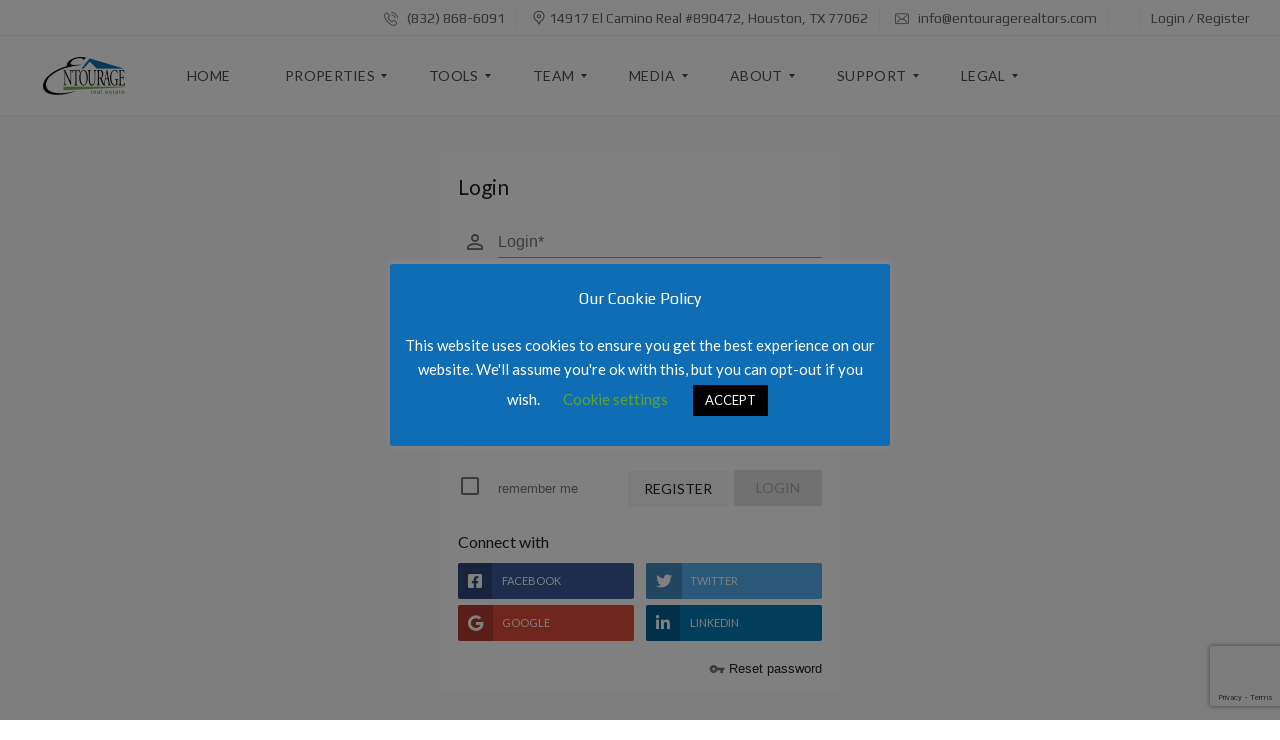

--- FILE ---
content_type: text/html; charset=UTF-8
request_url: https://entouragerealtors.com/panel/
body_size: 31142
content:
<!DOCTYPE html>
<html lang="en-US">
<head>
    <meta charset="UTF-8">
    <meta name="viewport" content="width=device-width, initial-scale=1">
    <link rel="profile" href="http://gmpg.org/xfn/11">
    <link rel="pingback" href="https://entouragerealtors.com/xmlrpc.php">

    <script>
        window.mapLoaded = function() {
        }
    </script>
    <title>Panel &#8211; Entourage Real Estate LLC</title>
<meta name='robots' content='max-image-preview:large' />
	<style>img:is([sizes="auto" i], [sizes^="auto," i]) { contain-intrinsic-size: 3000px 1500px }</style>
	<link rel='dns-prefetch' href='//fonts.googleapis.com' />
<link rel='dns-prefetch' href='//cdnjs.cloudflare.com' />
<link rel='preconnect' href='https://fonts.gstatic.com' crossorigin />
<link rel="alternate" type="application/rss+xml" title="Entourage Real Estate LLC &raquo; Feed" href="https://entouragerealtors.com/feed/" />
<link rel="alternate" type="application/rss+xml" title="Entourage Real Estate LLC &raquo; Comments Feed" href="https://entouragerealtors.com/comments/feed/" />
<script type="text/javascript">
/* <![CDATA[ */
window._wpemojiSettings = {"baseUrl":"https:\/\/s.w.org\/images\/core\/emoji\/16.0.1\/72x72\/","ext":".png","svgUrl":"https:\/\/s.w.org\/images\/core\/emoji\/16.0.1\/svg\/","svgExt":".svg","source":{"concatemoji":"https:\/\/entouragerealtors.com\/wp-includes\/js\/wp-emoji-release.min.js?ver=6.8.3"}};
/*! This file is auto-generated */
!function(s,n){var o,i,e;function c(e){try{var t={supportTests:e,timestamp:(new Date).valueOf()};sessionStorage.setItem(o,JSON.stringify(t))}catch(e){}}function p(e,t,n){e.clearRect(0,0,e.canvas.width,e.canvas.height),e.fillText(t,0,0);var t=new Uint32Array(e.getImageData(0,0,e.canvas.width,e.canvas.height).data),a=(e.clearRect(0,0,e.canvas.width,e.canvas.height),e.fillText(n,0,0),new Uint32Array(e.getImageData(0,0,e.canvas.width,e.canvas.height).data));return t.every(function(e,t){return e===a[t]})}function u(e,t){e.clearRect(0,0,e.canvas.width,e.canvas.height),e.fillText(t,0,0);for(var n=e.getImageData(16,16,1,1),a=0;a<n.data.length;a++)if(0!==n.data[a])return!1;return!0}function f(e,t,n,a){switch(t){case"flag":return n(e,"\ud83c\udff3\ufe0f\u200d\u26a7\ufe0f","\ud83c\udff3\ufe0f\u200b\u26a7\ufe0f")?!1:!n(e,"\ud83c\udde8\ud83c\uddf6","\ud83c\udde8\u200b\ud83c\uddf6")&&!n(e,"\ud83c\udff4\udb40\udc67\udb40\udc62\udb40\udc65\udb40\udc6e\udb40\udc67\udb40\udc7f","\ud83c\udff4\u200b\udb40\udc67\u200b\udb40\udc62\u200b\udb40\udc65\u200b\udb40\udc6e\u200b\udb40\udc67\u200b\udb40\udc7f");case"emoji":return!a(e,"\ud83e\udedf")}return!1}function g(e,t,n,a){var r="undefined"!=typeof WorkerGlobalScope&&self instanceof WorkerGlobalScope?new OffscreenCanvas(300,150):s.createElement("canvas"),o=r.getContext("2d",{willReadFrequently:!0}),i=(o.textBaseline="top",o.font="600 32px Arial",{});return e.forEach(function(e){i[e]=t(o,e,n,a)}),i}function t(e){var t=s.createElement("script");t.src=e,t.defer=!0,s.head.appendChild(t)}"undefined"!=typeof Promise&&(o="wpEmojiSettingsSupports",i=["flag","emoji"],n.supports={everything:!0,everythingExceptFlag:!0},e=new Promise(function(e){s.addEventListener("DOMContentLoaded",e,{once:!0})}),new Promise(function(t){var n=function(){try{var e=JSON.parse(sessionStorage.getItem(o));if("object"==typeof e&&"number"==typeof e.timestamp&&(new Date).valueOf()<e.timestamp+604800&&"object"==typeof e.supportTests)return e.supportTests}catch(e){}return null}();if(!n){if("undefined"!=typeof Worker&&"undefined"!=typeof OffscreenCanvas&&"undefined"!=typeof URL&&URL.createObjectURL&&"undefined"!=typeof Blob)try{var e="postMessage("+g.toString()+"("+[JSON.stringify(i),f.toString(),p.toString(),u.toString()].join(",")+"));",a=new Blob([e],{type:"text/javascript"}),r=new Worker(URL.createObjectURL(a),{name:"wpTestEmojiSupports"});return void(r.onmessage=function(e){c(n=e.data),r.terminate(),t(n)})}catch(e){}c(n=g(i,f,p,u))}t(n)}).then(function(e){for(var t in e)n.supports[t]=e[t],n.supports.everything=n.supports.everything&&n.supports[t],"flag"!==t&&(n.supports.everythingExceptFlag=n.supports.everythingExceptFlag&&n.supports[t]);n.supports.everythingExceptFlag=n.supports.everythingExceptFlag&&!n.supports.flag,n.DOMReady=!1,n.readyCallback=function(){n.DOMReady=!0}}).then(function(){return e}).then(function(){var e;n.supports.everything||(n.readyCallback(),(e=n.source||{}).concatemoji?t(e.concatemoji):e.wpemoji&&e.twemoji&&(t(e.twemoji),t(e.wpemoji)))}))}((window,document),window._wpemojiSettings);
/* ]]> */
</script>
<style id='wp-emoji-styles-inline-css' type='text/css'>

	img.wp-smiley, img.emoji {
		display: inline !important;
		border: none !important;
		box-shadow: none !important;
		height: 1em !important;
		width: 1em !important;
		margin: 0 0.07em !important;
		vertical-align: -0.1em !important;
		background: none !important;
		padding: 0 !important;
	}
</style>
<link rel='stylesheet' id='wp-block-library-css' href='https://entouragerealtors.com/wp-includes/css/dist/block-library/style.min.css?ver=6.8.3' type='text/css' media='all' />
<style id='wp-block-library-theme-inline-css' type='text/css'>
.wp-block-audio :where(figcaption){color:#555;font-size:13px;text-align:center}.is-dark-theme .wp-block-audio :where(figcaption){color:#ffffffa6}.wp-block-audio{margin:0 0 1em}.wp-block-code{border:1px solid #ccc;border-radius:4px;font-family:Menlo,Consolas,monaco,monospace;padding:.8em 1em}.wp-block-embed :where(figcaption){color:#555;font-size:13px;text-align:center}.is-dark-theme .wp-block-embed :where(figcaption){color:#ffffffa6}.wp-block-embed{margin:0 0 1em}.blocks-gallery-caption{color:#555;font-size:13px;text-align:center}.is-dark-theme .blocks-gallery-caption{color:#ffffffa6}:root :where(.wp-block-image figcaption){color:#555;font-size:13px;text-align:center}.is-dark-theme :root :where(.wp-block-image figcaption){color:#ffffffa6}.wp-block-image{margin:0 0 1em}.wp-block-pullquote{border-bottom:4px solid;border-top:4px solid;color:currentColor;margin-bottom:1.75em}.wp-block-pullquote cite,.wp-block-pullquote footer,.wp-block-pullquote__citation{color:currentColor;font-size:.8125em;font-style:normal;text-transform:uppercase}.wp-block-quote{border-left:.25em solid;margin:0 0 1.75em;padding-left:1em}.wp-block-quote cite,.wp-block-quote footer{color:currentColor;font-size:.8125em;font-style:normal;position:relative}.wp-block-quote:where(.has-text-align-right){border-left:none;border-right:.25em solid;padding-left:0;padding-right:1em}.wp-block-quote:where(.has-text-align-center){border:none;padding-left:0}.wp-block-quote.is-large,.wp-block-quote.is-style-large,.wp-block-quote:where(.is-style-plain){border:none}.wp-block-search .wp-block-search__label{font-weight:700}.wp-block-search__button{border:1px solid #ccc;padding:.375em .625em}:where(.wp-block-group.has-background){padding:1.25em 2.375em}.wp-block-separator.has-css-opacity{opacity:.4}.wp-block-separator{border:none;border-bottom:2px solid;margin-left:auto;margin-right:auto}.wp-block-separator.has-alpha-channel-opacity{opacity:1}.wp-block-separator:not(.is-style-wide):not(.is-style-dots){width:100px}.wp-block-separator.has-background:not(.is-style-dots){border-bottom:none;height:1px}.wp-block-separator.has-background:not(.is-style-wide):not(.is-style-dots){height:2px}.wp-block-table{margin:0 0 1em}.wp-block-table td,.wp-block-table th{word-break:normal}.wp-block-table :where(figcaption){color:#555;font-size:13px;text-align:center}.is-dark-theme .wp-block-table :where(figcaption){color:#ffffffa6}.wp-block-video :where(figcaption){color:#555;font-size:13px;text-align:center}.is-dark-theme .wp-block-video :where(figcaption){color:#ffffffa6}.wp-block-video{margin:0 0 1em}:root :where(.wp-block-template-part.has-background){margin-bottom:0;margin-top:0;padding:1.25em 2.375em}
</style>
<style id='classic-theme-styles-inline-css' type='text/css'>
/*! This file is auto-generated */
.wp-block-button__link{color:#fff;background-color:#32373c;border-radius:9999px;box-shadow:none;text-decoration:none;padding:calc(.667em + 2px) calc(1.333em + 2px);font-size:1.125em}.wp-block-file__button{background:#32373c;color:#fff;text-decoration:none}
</style>
<style id='global-styles-inline-css' type='text/css'>
:root{--wp--preset--aspect-ratio--square: 1;--wp--preset--aspect-ratio--4-3: 4/3;--wp--preset--aspect-ratio--3-4: 3/4;--wp--preset--aspect-ratio--3-2: 3/2;--wp--preset--aspect-ratio--2-3: 2/3;--wp--preset--aspect-ratio--16-9: 16/9;--wp--preset--aspect-ratio--9-16: 9/16;--wp--preset--color--black: #000000;--wp--preset--color--cyan-bluish-gray: #abb8c3;--wp--preset--color--white: #ffffff;--wp--preset--color--pale-pink: #f78da7;--wp--preset--color--vivid-red: #cf2e2e;--wp--preset--color--luminous-vivid-orange: #ff6900;--wp--preset--color--luminous-vivid-amber: #fcb900;--wp--preset--color--light-green-cyan: #7bdcb5;--wp--preset--color--vivid-green-cyan: #00d084;--wp--preset--color--pale-cyan-blue: #8ed1fc;--wp--preset--color--vivid-cyan-blue: #0693e3;--wp--preset--color--vivid-purple: #9b51e0;--wp--preset--gradient--vivid-cyan-blue-to-vivid-purple: linear-gradient(135deg,rgba(6,147,227,1) 0%,rgb(155,81,224) 100%);--wp--preset--gradient--light-green-cyan-to-vivid-green-cyan: linear-gradient(135deg,rgb(122,220,180) 0%,rgb(0,208,130) 100%);--wp--preset--gradient--luminous-vivid-amber-to-luminous-vivid-orange: linear-gradient(135deg,rgba(252,185,0,1) 0%,rgba(255,105,0,1) 100%);--wp--preset--gradient--luminous-vivid-orange-to-vivid-red: linear-gradient(135deg,rgba(255,105,0,1) 0%,rgb(207,46,46) 100%);--wp--preset--gradient--very-light-gray-to-cyan-bluish-gray: linear-gradient(135deg,rgb(238,238,238) 0%,rgb(169,184,195) 100%);--wp--preset--gradient--cool-to-warm-spectrum: linear-gradient(135deg,rgb(74,234,220) 0%,rgb(151,120,209) 20%,rgb(207,42,186) 40%,rgb(238,44,130) 60%,rgb(251,105,98) 80%,rgb(254,248,76) 100%);--wp--preset--gradient--blush-light-purple: linear-gradient(135deg,rgb(255,206,236) 0%,rgb(152,150,240) 100%);--wp--preset--gradient--blush-bordeaux: linear-gradient(135deg,rgb(254,205,165) 0%,rgb(254,45,45) 50%,rgb(107,0,62) 100%);--wp--preset--gradient--luminous-dusk: linear-gradient(135deg,rgb(255,203,112) 0%,rgb(199,81,192) 50%,rgb(65,88,208) 100%);--wp--preset--gradient--pale-ocean: linear-gradient(135deg,rgb(255,245,203) 0%,rgb(182,227,212) 50%,rgb(51,167,181) 100%);--wp--preset--gradient--electric-grass: linear-gradient(135deg,rgb(202,248,128) 0%,rgb(113,206,126) 100%);--wp--preset--gradient--midnight: linear-gradient(135deg,rgb(2,3,129) 0%,rgb(40,116,252) 100%);--wp--preset--font-size--small: 13px;--wp--preset--font-size--medium: 20px;--wp--preset--font-size--large: 36px;--wp--preset--font-size--x-large: 42px;--wp--preset--spacing--20: 0.44rem;--wp--preset--spacing--30: 0.67rem;--wp--preset--spacing--40: 1rem;--wp--preset--spacing--50: 1.5rem;--wp--preset--spacing--60: 2.25rem;--wp--preset--spacing--70: 3.38rem;--wp--preset--spacing--80: 5.06rem;--wp--preset--shadow--natural: 6px 6px 9px rgba(0, 0, 0, 0.2);--wp--preset--shadow--deep: 12px 12px 50px rgba(0, 0, 0, 0.4);--wp--preset--shadow--sharp: 6px 6px 0px rgba(0, 0, 0, 0.2);--wp--preset--shadow--outlined: 6px 6px 0px -3px rgba(255, 255, 255, 1), 6px 6px rgba(0, 0, 0, 1);--wp--preset--shadow--crisp: 6px 6px 0px rgba(0, 0, 0, 1);}:where(.is-layout-flex){gap: 0.5em;}:where(.is-layout-grid){gap: 0.5em;}body .is-layout-flex{display: flex;}.is-layout-flex{flex-wrap: wrap;align-items: center;}.is-layout-flex > :is(*, div){margin: 0;}body .is-layout-grid{display: grid;}.is-layout-grid > :is(*, div){margin: 0;}:where(.wp-block-columns.is-layout-flex){gap: 2em;}:where(.wp-block-columns.is-layout-grid){gap: 2em;}:where(.wp-block-post-template.is-layout-flex){gap: 1.25em;}:where(.wp-block-post-template.is-layout-grid){gap: 1.25em;}.has-black-color{color: var(--wp--preset--color--black) !important;}.has-cyan-bluish-gray-color{color: var(--wp--preset--color--cyan-bluish-gray) !important;}.has-white-color{color: var(--wp--preset--color--white) !important;}.has-pale-pink-color{color: var(--wp--preset--color--pale-pink) !important;}.has-vivid-red-color{color: var(--wp--preset--color--vivid-red) !important;}.has-luminous-vivid-orange-color{color: var(--wp--preset--color--luminous-vivid-orange) !important;}.has-luminous-vivid-amber-color{color: var(--wp--preset--color--luminous-vivid-amber) !important;}.has-light-green-cyan-color{color: var(--wp--preset--color--light-green-cyan) !important;}.has-vivid-green-cyan-color{color: var(--wp--preset--color--vivid-green-cyan) !important;}.has-pale-cyan-blue-color{color: var(--wp--preset--color--pale-cyan-blue) !important;}.has-vivid-cyan-blue-color{color: var(--wp--preset--color--vivid-cyan-blue) !important;}.has-vivid-purple-color{color: var(--wp--preset--color--vivid-purple) !important;}.has-black-background-color{background-color: var(--wp--preset--color--black) !important;}.has-cyan-bluish-gray-background-color{background-color: var(--wp--preset--color--cyan-bluish-gray) !important;}.has-white-background-color{background-color: var(--wp--preset--color--white) !important;}.has-pale-pink-background-color{background-color: var(--wp--preset--color--pale-pink) !important;}.has-vivid-red-background-color{background-color: var(--wp--preset--color--vivid-red) !important;}.has-luminous-vivid-orange-background-color{background-color: var(--wp--preset--color--luminous-vivid-orange) !important;}.has-luminous-vivid-amber-background-color{background-color: var(--wp--preset--color--luminous-vivid-amber) !important;}.has-light-green-cyan-background-color{background-color: var(--wp--preset--color--light-green-cyan) !important;}.has-vivid-green-cyan-background-color{background-color: var(--wp--preset--color--vivid-green-cyan) !important;}.has-pale-cyan-blue-background-color{background-color: var(--wp--preset--color--pale-cyan-blue) !important;}.has-vivid-cyan-blue-background-color{background-color: var(--wp--preset--color--vivid-cyan-blue) !important;}.has-vivid-purple-background-color{background-color: var(--wp--preset--color--vivid-purple) !important;}.has-black-border-color{border-color: var(--wp--preset--color--black) !important;}.has-cyan-bluish-gray-border-color{border-color: var(--wp--preset--color--cyan-bluish-gray) !important;}.has-white-border-color{border-color: var(--wp--preset--color--white) !important;}.has-pale-pink-border-color{border-color: var(--wp--preset--color--pale-pink) !important;}.has-vivid-red-border-color{border-color: var(--wp--preset--color--vivid-red) !important;}.has-luminous-vivid-orange-border-color{border-color: var(--wp--preset--color--luminous-vivid-orange) !important;}.has-luminous-vivid-amber-border-color{border-color: var(--wp--preset--color--luminous-vivid-amber) !important;}.has-light-green-cyan-border-color{border-color: var(--wp--preset--color--light-green-cyan) !important;}.has-vivid-green-cyan-border-color{border-color: var(--wp--preset--color--vivid-green-cyan) !important;}.has-pale-cyan-blue-border-color{border-color: var(--wp--preset--color--pale-cyan-blue) !important;}.has-vivid-cyan-blue-border-color{border-color: var(--wp--preset--color--vivid-cyan-blue) !important;}.has-vivid-purple-border-color{border-color: var(--wp--preset--color--vivid-purple) !important;}.has-vivid-cyan-blue-to-vivid-purple-gradient-background{background: var(--wp--preset--gradient--vivid-cyan-blue-to-vivid-purple) !important;}.has-light-green-cyan-to-vivid-green-cyan-gradient-background{background: var(--wp--preset--gradient--light-green-cyan-to-vivid-green-cyan) !important;}.has-luminous-vivid-amber-to-luminous-vivid-orange-gradient-background{background: var(--wp--preset--gradient--luminous-vivid-amber-to-luminous-vivid-orange) !important;}.has-luminous-vivid-orange-to-vivid-red-gradient-background{background: var(--wp--preset--gradient--luminous-vivid-orange-to-vivid-red) !important;}.has-very-light-gray-to-cyan-bluish-gray-gradient-background{background: var(--wp--preset--gradient--very-light-gray-to-cyan-bluish-gray) !important;}.has-cool-to-warm-spectrum-gradient-background{background: var(--wp--preset--gradient--cool-to-warm-spectrum) !important;}.has-blush-light-purple-gradient-background{background: var(--wp--preset--gradient--blush-light-purple) !important;}.has-blush-bordeaux-gradient-background{background: var(--wp--preset--gradient--blush-bordeaux) !important;}.has-luminous-dusk-gradient-background{background: var(--wp--preset--gradient--luminous-dusk) !important;}.has-pale-ocean-gradient-background{background: var(--wp--preset--gradient--pale-ocean) !important;}.has-electric-grass-gradient-background{background: var(--wp--preset--gradient--electric-grass) !important;}.has-midnight-gradient-background{background: var(--wp--preset--gradient--midnight) !important;}.has-small-font-size{font-size: var(--wp--preset--font-size--small) !important;}.has-medium-font-size{font-size: var(--wp--preset--font-size--medium) !important;}.has-large-font-size{font-size: var(--wp--preset--font-size--large) !important;}.has-x-large-font-size{font-size: var(--wp--preset--font-size--x-large) !important;}
:where(.wp-block-post-template.is-layout-flex){gap: 1.25em;}:where(.wp-block-post-template.is-layout-grid){gap: 1.25em;}
:where(.wp-block-columns.is-layout-flex){gap: 2em;}:where(.wp-block-columns.is-layout-grid){gap: 2em;}
:root :where(.wp-block-pullquote){font-size: 1.5em;line-height: 1.6;}
</style>
<link rel='stylesheet' id='cff_carousel_css-css' href='https://entouragerealtors.com/wp-content/plugins/cff-carousel/css/carousel.css?ver=1.2' type='text/css' media='all' />
<link rel='stylesheet' id='contact-form-7-css' href='https://entouragerealtors.com/wp-content/plugins/contact-form-7/includes/css/styles.css?ver=6.1.4' type='text/css' media='all' />
<link rel='stylesheet' id='cookie-law-info-css' href='https://entouragerealtors.com/wp-content/plugins/cookie-law-info/legacy/public/css/cookie-law-info-public.css?ver=3.3.9.1' type='text/css' media='all' />
<link rel='stylesheet' id='cookie-law-info-gdpr-css' href='https://entouragerealtors.com/wp-content/plugins/cookie-law-info/legacy/public/css/cookie-law-info-gdpr.css?ver=3.3.9.1' type='text/css' media='all' />
<link rel='stylesheet' id='ctf_styles-css' href='https://entouragerealtors.com/wp-content/plugins/custom-twitter-feeds-pro/css/ctf-styles.min.css?ver=1.12.1' type='text/css' media='all' />
<link rel='stylesheet' id='wpsm_tabs_pro_font-icon-picker-glyphicon_style-css' href='https://entouragerealtors.com/wp-content/plugins/tabs-pro/assets/css/mul-type-icon-picker/picker/glyphicon.css?ver=6.8.3' type='text/css' media='all' />
<link rel='stylesheet' id='wpsm_tabs_pro_font-icon-picker-dashicons_style-css' href='https://entouragerealtors.com/wp-content/plugins/tabs-pro/assets/css/mul-type-icon-picker/picker/dashicons.css?ver=6.8.3' type='text/css' media='all' />
<link rel='stylesheet' id='wpsm_tabs_pro-font-awesome-front-css' href='https://entouragerealtors.com/wp-content/plugins/tabs-pro/assets/css/font-awesome/css/font-awesome.min.css?ver=6.8.3' type='text/css' media='all' />
<link rel='stylesheet' id='wpsm_tabs_pro_bootstrap-front-css' href='https://entouragerealtors.com/wp-content/plugins/tabs-pro/assets/css/bootstrap-front.css?ver=6.8.3' type='text/css' media='all' />
<link rel='stylesheet' id='wpsm_tabs_pro_animate-css' href='https://entouragerealtors.com/wp-content/plugins/tabs-pro/assets/css/animate.css?ver=6.8.3' type='text/css' media='all' />
<link rel='stylesheet' id='wpsm_tabs_pro_scrollbar_style-css' href='https://entouragerealtors.com/wp-content/plugins/tabs-pro/assets/css/scrollbar/jquery.mCustomScrollbar.css?ver=6.8.3' type='text/css' media='all' />
<link rel='stylesheet' id='wp-polls-css' href='https://entouragerealtors.com/wp-content/plugins/wp-polls/polls-css.css?ver=2.77.3' type='text/css' media='all' />
<style id='wp-polls-inline-css' type='text/css'>
.wp-polls .pollbar {
	margin: 1px;
	font-size: 6px;
	line-height: 8px;
	height: 8px;
	background-image: url('https://entouragerealtors.com/wp-content/plugins/wp-polls/images/default/pollbg.gif');
	border: 1px solid #c8c8c8;
}

</style>
<link rel='stylesheet' id='rss-retriever-css' href='https://entouragerealtors.com/wp-content/plugins/wp-rss-retriever/inc/css/rss-retriever.css?ver=1.6.10' type='text/css' media='all' />
<link rel='stylesheet' id='cff-css' href='https://entouragerealtors.com/wp-content/plugins/custom-facebook-feed-pro/assets/css/cff-style.css?ver=3.19.1' type='text/css' media='all' />
<link rel='stylesheet' id='sb-font-awesome-css' href='https://entouragerealtors.com/wp-content/plugins/custom-facebook-feed-pro/assets/css/font-awesome.min.css' type='text/css' media='all' />
<link rel='stylesheet' id='click2tweet-css-css' href='https://entouragerealtors.com/wp-content/plugins/easy-social-share-buttons3/assets/modules/click-to-tweet.min.css?ver=6.8.3' type='text/css' media='all' />
<link rel='stylesheet' id='easy-social-share-buttons-animations-css' href='https://entouragerealtors.com/wp-content/plugins/easy-social-share-buttons3/assets/css/essb-animations.min.css?ver=6.8.3' type='text/css' media='all' />
<link rel='stylesheet' id='easy-social-share-buttons-css' href='https://entouragerealtors.com/wp-content/plugins/easy-social-share-buttons3/assets/css/easy-social-share-buttons.min.css?ver=6.8.3' type='text/css' media='all' />
<style id='easy-social-share-buttons-inline-css' type='text/css'>
.essb_links .essb_link_mastodon { --essb-network: #6364ff;}
</style>
<link rel='stylesheet' id='wp-components-css' href='https://entouragerealtors.com/wp-includes/css/dist/components/style.min.css?ver=6.8.3' type='text/css' media='all' />
<link rel='stylesheet' id='godaddy-styles-css' href='https://entouragerealtors.com/wp-content/mu-plugins/vendor/wpex/godaddy-launch/includes/Dependencies/GoDaddy/Styles/build/latest.css?ver=2.0.2' type='text/css' media='all' />
<link rel='stylesheet' id='extensive-vc-main-style-css' href='https://entouragerealtors.com/wp-content/plugins/extensive-vc-addon/assets/css/main.min.css?ver=6.8.3' type='text/css' media='all' />
<link rel='stylesheet' id='ionicons-css' href='https://entouragerealtors.com/wp-content/plugins/extensive-vc-addon/assets/css/ion-icons/css/ionicons.min.css?ver=6.8.3' type='text/css' media='all' />
<link rel='stylesheet' id='dashicons-css' href='https://entouragerealtors.com/wp-includes/css/dashicons.min.css?ver=6.8.3' type='text/css' media='all' />
<link rel='stylesheet' id='myhome-style-css' href='https://entouragerealtors.com/wp-content/themes/myhome/myhome-legacy/style.min.css?ver=3.1.76' type='text/css' media='all' />
<style id='myhome-style-inline-css' type='text/css'>
            @media (min-width:1023px) {
            #mega_main_menu li.default_dropdown>.mega_dropdown {
            width:225px !important;
            }
            }
			                :root { --primary: #0f6db6; }
                .mh-active-input-primary input[type=text]:focus,
                .mh-active-input-primary input[type=text]:active,
                .mh-active-input-primary input[type=search]:focus,
                .mh-active-input-primary input[type=search]:active,
                .mh-active-input-primary input[type=email]:focus,
                .mh-active-input-primary input[type=email]:active,
                .mh-active-input-primary input[type=password]:focus,
                .mh-active-input-primary input[type=password]:active,
                .mh-active-input-primary textarea:focus,
                .mh-active-input-primary textarea:active,
                .mh-active-input-primary .mh-active-input input,
                .mh-active-input-primary .mh-active-input input,
                .myhome-body.mh-active-input-primary .mh-active-input .bootstrap-select.btn-group > .btn {
                background: rgba(15,109,182,0.05)!important;
                }

                html body .primary {
                background: rgba(15,109,182)!important;
                }


                html body .mh-fixed-menu--active #mega_main_menu.mh-primary #mh-submit-button a,
                html body .mh-fixed-menu--active #mega_main_menu.mh-primary #mh-submit-button a i {
                color:  rgba(15,109,182)!important;
                }

                .mh-app-wrapper .stepper__header .stepper__step--complete + .divider {
                background: rgba(15,109,182)!important;
                }

                html body .primary--text {
                color: rgba(15,109,182)!important;
                }

                html body .primary--text textarea,
                html body .primary--text input {
                caret-color: rgba(15,109,182)!important;
                }
				                    @media (min-width:1023px) {
                    html body #mega_main_menu.mh-primary .nav_logo img {
                    height: 40px!important;
                    }
                    }
				
            /* Menu */
			
			
            @media (min-width:1023px) {
            .mh-sticky-menu-placeholder--active {
            min-height: 80px;
            }
            }

			

			
			

			
			

			
			
			
			
            /* General */

			
			
			
			
			
			
			
			
			
			
			
			
			
			
			
			
			
			
			

            /* Top Bar */
			
			
			
			
			
			
			
			
			
            /* Footer */
			
			
			
			
			
			
			
			
			
			
			
			
			
			
			
			
            /* Top Title */
			
			
			
            /* Breadcrumbs */
			
			
			
			
			
			
            /* Single Property Page */
			
			
			
			
			
			
			
			
			
			
			
			
			
			
            /* Property card */
			
			
			
			
			
			
			
			
			
			
			
			
            /* Search Form */
			
			
			
			
			
			
			
			
			
			
			
			
			
			
			
			
			
			
			
			
            /* Agent Carousel / List */
			
			
			
			
			
			

			
            /* Blog */

			
			
			
			
			
			
			
			
			
			
			
			
			
			
			
			
			
			
			
			
			
			
			

            /* Sidebar */
			
			
			
			

			

			
			
			
			
			
			
            /* Post Card */
			
			
			
			
			
			
			
            /* Map */
			
			
			
			
			
			
			
			
			
			
			
            /* Compare Bar */
			
			
			
			
			
			
			
			
			
			
            /* User panel */

			
			
			
			
			
			
			
			
			
			
			
						
			
			
			                @media (min-width: 1023px) {
                .logo_link {
                margin-right: 48px!important;
                }
                }
			
			                @media (min-width: 1023px) {
                html body #mega_main_menu.mh-primary > .menu_holder > .menu_inner > ul > li[class*="columns"] {
                margin-right: 10px!important;
                }
                }
			
			
</style>
<link rel='stylesheet' id='chld_thm_cfg_parent-css' href='https://entouragerealtors.com/wp-content/themes/myhome/myhome-legacy/style.css?ver=6.8.3' type='text/css' media='all' />
<link rel='stylesheet' id='chld_thm_cfg_separate-css' href='https://entouragerealtors.com/wp-content/themes/ERE-02/ctc-style.css?ver=4.0.7.1752542034' type='text/css' media='all' />
<link rel='stylesheet' id='vuetify-css' href='https://entouragerealtors.com/wp-content/themes/myhome/myhome-legacy/assets/css/vuetify.min.css?ver=3.1.76' type='text/css' media='all' />
<link rel='stylesheet' id='material-icons-css' href='https://fonts.googleapis.com/css?family=Material+Icons&#038;ver=3.1.76' type='text/css' media='all' />
<link rel='stylesheet' id='extensive-vc-google-fonts-css' href='https://fonts.googleapis.com/css?family=Raleway%3A400%2C500%2C600%2C700%2C800%2C900%7CPoppins%3A400%2C700&#038;subset=latin-ext&#038;ver=1.0' type='text/css' media='all' />
<link rel='stylesheet' id='mmm_mega_main_menu-css' href='https://entouragerealtors.com/wp-content/plugins/mega_main_menu/src/css/cache.skin.css?ver=1752987811' type='text/css' media='all' />
<link rel='stylesheet' id='js_composer_front-css' href='https://entouragerealtors.com/wp-content/plugins/js_composer/assets/css/js_composer.min.css?ver=8.5' type='text/css' media='all' />
<link rel='stylesheet' id='myhome-idx-broker-css' href='https://entouragerealtors.com/wp-content/plugins/myhome-idx-broker/assets/css/main.css?ver=2.1.23' type='text/css' media='all' />
<link rel='stylesheet' id='myhome-font-awesome-css' href='https://cdnjs.cloudflare.com/ajax/libs/font-awesome/5.15.2/css/all.min.css?ver=3.1.76' type='text/css' media='all' />
<link rel='stylesheet' id='bsf-Defaults-css' href='https://entouragerealtors.com/wp-content/uploads/smile_fonts/Defaults/Defaults.css?ver=3.21.2' type='text/css' media='all' />
<link rel="preload" as="style" href="https://fonts.googleapis.com/css?family=Lato:400,400italic,700%7CPlay:400,700&#038;subset=latin-ext&#038;display=block&#038;ver=1752987811" /><link rel="stylesheet" href="https://fonts.googleapis.com/css?family=Lato:400,400italic,700%7CPlay:400,700&#038;subset=latin-ext&#038;display=block&#038;ver=1752987811" media="print" onload="this.media='all'"><noscript><link rel="stylesheet" href="https://fonts.googleapis.com/css?family=Lato:400,400italic,700%7CPlay:400,700&#038;subset=latin-ext&#038;display=block&#038;ver=1752987811" /></noscript><script type="text/javascript" src="https://entouragerealtors.com/wp-includes/js/jquery/jquery.min.js?ver=3.7.1" id="jquery-core-js"></script>
<script type="text/javascript" src="https://entouragerealtors.com/wp-includes/js/jquery/jquery-migrate.min.js?ver=3.4.1" id="jquery-migrate-js"></script>
<script type="text/javascript" id="cookie-law-info-js-extra">
/* <![CDATA[ */
var Cli_Data = {"nn_cookie_ids":[],"cookielist":[],"non_necessary_cookies":[],"ccpaEnabled":"","ccpaRegionBased":"","ccpaBarEnabled":"","strictlyEnabled":["necessary","obligatoire"],"ccpaType":"gdpr","js_blocking":"","custom_integration":"","triggerDomRefresh":"","secure_cookies":""};
var cli_cookiebar_settings = {"animate_speed_hide":"500","animate_speed_show":"500","background":"#0f6db6","border":"#b1a6a6c2","border_on":"","button_1_button_colour":"#000","button_1_button_hover":"#000000","button_1_link_colour":"#fff","button_1_as_button":"1","button_1_new_win":"","button_2_button_colour":"#333","button_2_button_hover":"#292929","button_2_link_colour":"#444","button_2_as_button":"","button_2_hidebar":"","button_3_button_colour":"#000","button_3_button_hover":"#000000","button_3_link_colour":"#fff","button_3_as_button":"1","button_3_new_win":"","button_4_button_colour":"#000","button_4_button_hover":"#000000","button_4_link_colour":"#62a329","button_4_as_button":"","button_7_button_colour":"#61a229","button_7_button_hover":"#4e8221","button_7_link_colour":"#fff","button_7_as_button":"1","button_7_new_win":"","font_family":"inherit","header_fix":"","notify_animate_hide":"","notify_animate_show":"","notify_div_id":"#cookie-law-info-bar","notify_position_horizontal":"right","notify_position_vertical":"bottom","scroll_close":"","scroll_close_reload":"","accept_close_reload":"","reject_close_reload":"","showagain_tab":"1","showagain_background":"#fff","showagain_border":"#000","showagain_div_id":"#cookie-law-info-again","showagain_x_position":"100px","text":"#ffffff","show_once_yn":"","show_once":"10000","logging_on":"","as_popup":"","popup_overlay":"1","bar_heading_text":"Our Cookie Policy","cookie_bar_as":"popup","popup_showagain_position":"bottom-right","widget_position":"left"};
var log_object = {"ajax_url":"https:\/\/entouragerealtors.com\/wp-admin\/admin-ajax.php"};
/* ]]> */
</script>
<script type="text/javascript" src="https://entouragerealtors.com/wp-content/plugins/cookie-law-info/legacy/public/js/cookie-law-info-public.js?ver=3.3.9.1" id="cookie-law-info-js"></script>
<script type="text/javascript" src="//entouragerealtors.com/wp-content/plugins/revslider/sr6/assets/js/rbtools.min.js?ver=6.7.12" async id="tp-tools-js"></script>
<script type="text/javascript" src="//entouragerealtors.com/wp-content/plugins/revslider/sr6/assets/js/rs6.min.js?ver=6.7.12" async id="revmin-js"></script>
<script type="text/javascript" id="snazzymaps-js-js-extra">
/* <![CDATA[ */
var SnazzyDataForSnazzyMaps = [];
SnazzyDataForSnazzyMaps={"id":278472,"name":"ere-map","description":"logo colors","url":"https:\/\/snazzymaps.com\/style\/278472\/ere-map","imageUrl":"https:\/\/snazzy-maps-cdn.azureedge.net\/assets\/278472-ere-map.png?v=20190804111821","json":"[{\"featureType\":\"administrative\",\"elementType\":\"labels.text.fill\",\"stylers\":[{\"color\":\"#444444\"}]},{\"featureType\":\"landscape\",\"elementType\":\"all\",\"stylers\":[{\"color\":\"#f2f2f2\"}]},{\"featureType\":\"poi\",\"elementType\":\"all\",\"stylers\":[{\"visibility\":\"off\"}]},{\"featureType\":\"road\",\"elementType\":\"all\",\"stylers\":[{\"saturation\":-100},{\"lightness\":45}]},{\"featureType\":\"road.highway\",\"elementType\":\"all\",\"stylers\":[{\"visibility\":\"simplified\"}]},{\"featureType\":\"road.arterial\",\"elementType\":\"labels.icon\",\"stylers\":[{\"visibility\":\"off\"}]},{\"featureType\":\"transit\",\"elementType\":\"all\",\"stylers\":[{\"visibility\":\"off\"}]},{\"featureType\":\"water\",\"elementType\":\"all\",\"stylers\":[{\"color\":\"#46bcec\"},{\"visibility\":\"on\"}]},{\"featureType\":\"water\",\"elementType\":\"geometry.fill\",\"stylers\":[{\"color\":\"#0f6db6\"},{\"visibility\":\"on\"}]},{\"featureType\":\"water\",\"elementType\":\"labels.icon\",\"stylers\":[{\"color\":\"#7eb641\"}]}]","views":0,"favorites":0,"createdBy":{"name":"Sandra Rancifer","url":null},"createdOn":"2019-08-04T11:18:15.93","tags":["complex","greyscale","light"],"colors":[]};
/* ]]> */
</script>
<script type="text/javascript" src="https://entouragerealtors.com/wp-content/plugins/snazzy-maps/snazzymaps.js?ver=1.5.0" id="snazzymaps-js-js"></script>
<script type="text/javascript" src="https://entouragerealtors.com/wp-content/plugins/tabs-pro/assets/js/bootstrap-tabcollapse.js?ver=6.8.3" id="wpsm_tabs_pro_bootstrap-collapse-front-js"></script>
<script type="text/javascript" src="https://entouragerealtors.com/wp-content/plugins/tabs-pro/assets/js/scrollbar/jquery.mCustomScrollbar.concat.min.js?ver=6.8.3" id="wpsm_tabs_pro_scrollbar_script-js"></script>
<script type="text/javascript" src="https://www.google.com/recaptcha/api.js?ver=1" id="recaptcha-js"></script>
<script type="text/javascript" src="//maps.googleapis.com/maps/api/js?key=AIzaSyD40kuSvODy8FQxn3Zrdt8WHeYld09u6sw&amp;libraries=places&amp;callback=mapLoaded&amp;v=3.59" id="google-maps-api-js"></script>
<script type="text/javascript" src="https://entouragerealtors.com/wp-content/themes/myhome/myhome-legacy/assets/js/myhome-map.min.js?ver=3.1.76" id="myhome-map-js"></script>
<script></script><script id="essb-inline-js"></script><link rel="https://api.w.org/" href="https://entouragerealtors.com/wp-json/" /><link rel="alternate" title="JSON" type="application/json" href="https://entouragerealtors.com/wp-json/wp/v2/pages/924" /><link rel="EditURI" type="application/rsd+xml" title="RSD" href="https://entouragerealtors.com/xmlrpc.php?rsd" />
<meta name="generator" content="WordPress 6.8.3" />
<link rel="canonical" href="https://entouragerealtors.com/panel/" />
<link rel='shortlink' href='https://entouragerealtors.com/?p=924' />
<link rel="alternate" title="oEmbed (JSON)" type="application/json+oembed" href="https://entouragerealtors.com/wp-json/oembed/1.0/embed?url=https%3A%2F%2Fentouragerealtors.com%2Fpanel%2F" />
<link rel="alternate" title="oEmbed (XML)" type="text/xml+oembed" href="https://entouragerealtors.com/wp-json/oembed/1.0/embed?url=https%3A%2F%2Fentouragerealtors.com%2Fpanel%2F&#038;format=xml" />
<meta name="generator" content="Redux 4.5.10" /><!-- Custom Facebook Feed JS vars -->
<script type="text/javascript">
var cffsiteurl = "https://entouragerealtors.com/wp-content/plugins";
var cffajaxurl = "https://entouragerealtors.com/wp-admin/admin-ajax.php";


var cfflinkhashtags = "false";
</script>


<!-- WordPress Version 6.8.3 -->
<!-- IDX Broker WordPress Plugin 3.2.6 Activated -->
<!-- IDX Broker WordPress Plugin Wrapper Meta-->


<script type="text/javascript">var essb_settings = {"ajax_url":"https:\/\/entouragerealtors.com\/wp-admin\/admin-ajax.php","essb3_nonce":"0853192554","essb3_plugin_url":"https:\/\/entouragerealtors.com\/wp-content\/plugins\/easy-social-share-buttons3","essb3_stats":false,"essb3_ga":true,"essb3_ga_ntg":false,"essb3_ga_mode":"layers","blog_url":"https:\/\/entouragerealtors.com\/","post_id":"924"};</script><script type='text/javascript'>
				jQuery(document).ready(function($) {
				var ult_smooth_speed = 480;
				var ult_smooth_step = 80;
				$('html').attr('data-ult_smooth_speed',ult_smooth_speed).attr('data-ult_smooth_step',ult_smooth_step);
				});
			</script>            <style>
                @font-face {
                    font-family: "Flaticon";
                    src: url("https://demo1.myhometheme.net/wp-content/themes/myhome/assets/fonts/Flaticon.eot");
                    src: url("https://demo1.myhometheme.net/wp-content/themes/myhome/assets/fonts/Flaticon.eot?#iefix") format("embedded-opentype"),
                    url("https://demo1.myhometheme.net/wp-content/themes/myhome/assets/fonts/Flaticon.woff") format("woff"),
                    url("https://demo1.myhometheme.net/wp-content/themes/myhome/assets/fonts/Flaticon.ttf") format("truetype"),
                    url("https://demo1.myhometheme.net/wp-content/themes/myhome/assets/fonts/Flaticon.svg#Flaticon") format("svg");
                }

                @media screen and (-webkit-min-device-pixel-ratio: 0) {
                    @font-face {
                        font-family: "Flaticon";
                        src: url("https://demo1.myhometheme.net/wp-content/themes/myhome/assets/fonts/Flaticon.svg#Flaticon") format("svg");
                    }
                }
            </style>
			<style type="text/css">.recentcomments a{display:inline !important;padding:0 !important;margin:0 !important;}</style><meta name="generator" content="Powered by WPBakery Page Builder - drag and drop page builder for WordPress."/>
<meta name="generator" content="Powered by Slider Revolution 6.7.12 - responsive, Mobile-Friendly Slider Plugin for WordPress with comfortable drag and drop interface." />
<link rel="icon" href="https://entouragerealtors.com/wp-content/uploads/2019/07/cropped-erelogo512-3-32x32.jpg" sizes="32x32" />
<link rel="icon" href="https://entouragerealtors.com/wp-content/uploads/2019/07/cropped-erelogo512-3-192x192.jpg" sizes="192x192" />
<link rel="apple-touch-icon" href="https://entouragerealtors.com/wp-content/uploads/2019/07/cropped-erelogo512-3-180x180.jpg" />
<meta name="msapplication-TileImage" content="https://entouragerealtors.com/wp-content/uploads/2019/07/cropped-erelogo512-3-270x270.jpg" />
<script>function setREVStartSize(e){
			//window.requestAnimationFrame(function() {
				window.RSIW = window.RSIW===undefined ? window.innerWidth : window.RSIW;
				window.RSIH = window.RSIH===undefined ? window.innerHeight : window.RSIH;
				try {
					var pw = document.getElementById(e.c).parentNode.offsetWidth,
						newh;
					pw = pw===0 || isNaN(pw) || (e.l=="fullwidth" || e.layout=="fullwidth") ? window.RSIW : pw;
					e.tabw = e.tabw===undefined ? 0 : parseInt(e.tabw);
					e.thumbw = e.thumbw===undefined ? 0 : parseInt(e.thumbw);
					e.tabh = e.tabh===undefined ? 0 : parseInt(e.tabh);
					e.thumbh = e.thumbh===undefined ? 0 : parseInt(e.thumbh);
					e.tabhide = e.tabhide===undefined ? 0 : parseInt(e.tabhide);
					e.thumbhide = e.thumbhide===undefined ? 0 : parseInt(e.thumbhide);
					e.mh = e.mh===undefined || e.mh=="" || e.mh==="auto" ? 0 : parseInt(e.mh,0);
					if(e.layout==="fullscreen" || e.l==="fullscreen")
						newh = Math.max(e.mh,window.RSIH);
					else{
						e.gw = Array.isArray(e.gw) ? e.gw : [e.gw];
						for (var i in e.rl) if (e.gw[i]===undefined || e.gw[i]===0) e.gw[i] = e.gw[i-1];
						e.gh = e.el===undefined || e.el==="" || (Array.isArray(e.el) && e.el.length==0)? e.gh : e.el;
						e.gh = Array.isArray(e.gh) ? e.gh : [e.gh];
						for (var i in e.rl) if (e.gh[i]===undefined || e.gh[i]===0) e.gh[i] = e.gh[i-1];
											
						var nl = new Array(e.rl.length),
							ix = 0,
							sl;
						e.tabw = e.tabhide>=pw ? 0 : e.tabw;
						e.thumbw = e.thumbhide>=pw ? 0 : e.thumbw;
						e.tabh = e.tabhide>=pw ? 0 : e.tabh;
						e.thumbh = e.thumbhide>=pw ? 0 : e.thumbh;
						for (var i in e.rl) nl[i] = e.rl[i]<window.RSIW ? 0 : e.rl[i];
						sl = nl[0];
						for (var i in nl) if (sl>nl[i] && nl[i]>0) { sl = nl[i]; ix=i;}
						var m = pw>(e.gw[ix]+e.tabw+e.thumbw) ? 1 : (pw-(e.tabw+e.thumbw)) / (e.gw[ix]);
						newh =  (e.gh[ix] * m) + (e.tabh + e.thumbh);
					}
					var el = document.getElementById(e.c);
					if (el!==null && el) el.style.height = newh+"px";
					el = document.getElementById(e.c+"_wrapper");
					if (el!==null && el) {
						el.style.height = newh+"px";
						el.style.display = "block";
					}
				} catch(e){
					console.log("Failure at Presize of Slider:" + e)
				}
			//});
		  };</script>
<style id="myhome_redux-dynamic-css" title="dynamic-css" class="redux-options-output">
                              html body.myhome-body .mh-menu-primary-color-background .mh-header:not(.mh-header--transparent) #mega_main_menu.mh-primary > .menu_holder > .menu_inner > span.nav_logo,
                              html body.myhome-body .mh-menu-primary-color-background .mh-header:not(.mh-header--transparent) #mega_main_menu.mh-primary > .menu_holder > .mmm_fullwidth_container,
                              .myhome-body .mh-thumbnail__featured,
                              .myhome-body .calendar_wrap table tbody td a:hover,
                              .myhome-body .dropdown-menu > li.selected a,
                              .myhome-body .mdl-button.mdl-button--raised.mdl-button--primary,
                              .myhome-body .mdl-button.mdl-button--primary-ghost:hover,
                              .myhome-body .mdl-button.mdl-button--primary-ghost:active,
                              .myhome-body .mdl-button.mdl-button--primary-ghost:focus,
                              .myhome-body .mdl-button.mdl-button--compare-active,
                              .myhome-body .mdl-button.mdl-button--compare-active:hover,
                              .myhome-body .mdl-button.mdl-button--compare-active:active,
                              .myhome-body .mdl-button.mdl-button--compare-active:focus,
                              .myhome-body .mh-accordion .ui-accordion-header.ui-accordion-header-active,
                              .myhome-body .mh-caption__inner,
                              .myhome-body .mh-compare__price,
                              .myhome-body .mh-estate__slider__price,
                              .myhome-body .mh-estate__details__price,
                              .myhome-body .mh-heading--top-separator:after,
                              .myhome-body .mh-heading--bottom-separator:after,
                              .myhome-body .mh-loader,
                              .myhome-body .wpcf7-form .wpcf7-form-control.wpcf7-submit,
                              .myhome-body .mh-loader:before,
                              .myhome-body .mh-loader:after,
                              .myhome-body .mh-map-panel__element button:hover,
                              .myhome-body .mh-map-panel .mh-map-panel__element button.mh-button--active,
                              .myhome-body .mh-map-panel .mh-map-panel__element button.mh-button--active:hover,
                              .myhome-body .mh-map-panel .mh-map-panel__element button.mh-button--active:active,
                              .myhome-body .mh-map-panel .mh-map-panel__element button.mh-button--active:focus,
                              .myhome-body .mh-map-zoom__element button:hover,
                              .myhome-body .mh-map-infobox,
                              .myhome-body .mh-post-single__nav__prev:before,
                              .myhome-body .mh-post-single__nav__next:before,
                              .myhome-body .mh-slider__card-short__price,
                              .myhome-body .mh-slider__card-default__price,
                              .myhome-body #estate_slider_card .tparrows:hover:before,
                              .myhome-body #estate_slider_card_short .tparrows:hover:before,
                              .myhome-body #mh_rev_slider_single .tparrows:hover:before,
                              .myhome-body #mh_rev_gallery_single .tparrows:hover:before,
                              .myhome-body .mh-social-icon:hover,
                              .myhome-body .mh-top-header--primary,
                              .myhome-body .mh-top-header-big:not(.mh-top-header-big--primary) .mh-top-header-big__panel,
                              .myhome-body .mh-top-header-big.mh-top-header-big--primary,
                              .myhome-body .mh-browse-estate__row:first-child,
                              .myhome-body .mh-widget-title__text:before,
                              .myhome-body .owl-carousel .owl-dots .owl-dot.active span,
                              .myhome-body .tagcloud a:hover,
                              .myhome-body .tagcloud a:active,
                              .myhome-body .tagcloud a:focus,
                              .myhome-body .mh-menu ul li a:before,
                              .myhome-body .widget_pages ul li a:before,
                              .myhome-body .widget_meta ul li a:before,
                              .myhome-body .widget_recent_entries ul li a:before,
                              .myhome-body .widget_nav_menu ul li a:before,
                              .myhome-body .widget_categories ul li a:before,
                              .myhome-body .widget_archive ul li a:before,
                              .myhome-body .calendar_wrap table #today,
                              .myhome-body .mh-background-color-primary,
                              .myhome-body .mh-user-panel__menu ul li.mh-user-panel__menu__li--active button,
                              .myhome-body .mh-user-panel__menu ul li.mh-user-panel__menu__li--active a,
                              .myhome-body .mh-top-header--primary .mh-top-bar-user-panel__user-info,
                              .myhome-body .mh-top-header-big .mh-top-bar-user-panel__user-info,
                              .myhome-body .awesomplete mark,
                              .myhome-body .idx-omnibar-form.idx-omnibar-original-form button,
                              .myhome-body .idx-omnibar-form.idx-omnibar-original-form .awesomplete > ul > li mark,
                              .myhome-body #IDX-main #IDX-resultsRow .IDX-resultsDetailsLink a:hover,
                              .myhome-body #IDX-main #IDX-formSubmit,
                              .myhome-body #IDX-main #IDX-submitBtn,
                              .myhome-body #IDX-main #IDX-scheduleShowing,
                              .myhome-body #IDX-main #IDX-photoGalleryLink,
                              .myhome-body #IDX-main .IDX-detailsVirtualTourLink,   
                              .myhome-body #IDX-main #IDX-detailsVirtualTour,
                              .myhome-body .IDX-qsInput.IDX-qsButtonInput, 
                              .myhome-body #IDX-main.IDX-category-map #IDX-criteriaText, 
                              .myhome-body .mh-fixed-menu--active .mh-menu-primary-color-background .mega_main_menu,
                              .myhome-body.mh-active-input-primary .mh-search__panel > div:not(:first-child) .is-checked .mdl-radio__inner-circle,
                              .myhome-body #myhome-idx-wrapper #IDX-leadToolsBar,
                              .myhome-body #myhome-idx-wrapper #IDX-submitBtn,
                              .myhome-body #myhome-idx-wrapper #IDX-formSubmit,
                              .myhome-body #myhome-idx-wrapper #IDX-submitBtn:hover,
                              .myhome-body #myhome-idx-wrapper #IDX-formSubmit:hover,
                              .myhome-body #myhome-idx-wrapper__details-detailsDynamic-1008 .IDX-detailsVirtualTourLink,
                              .myhome-body #myhome-idx-wrapper .IDX-page-listing .IDX-detailsVirtualTourLink,
                              .myhome-body #myhome-idx-wrapper__details-detailsDynamic-1008 .IDX-detailsVirtualTourLink:hover,
                              .myhome-body #myhome-idx-wrapper .IDX-page-listing .IDX-detailsVirtualTourLink:hover,
                              .myhome-body #myhome-idx-wrapper__details-detailsDynamic-1008 #IDX-main.IDX-category-details #IDX-photoGalleryLink,
                              .myhome-body #myhome-idx-wrapper__details-detailsDynamic-1008 #IDX-main.IDX-category-details #IDX-scheduleShowing,
                              .myhome-body #myhome-idx-wrapper .IDX-page-listing #IDX-photoGalleryLink,
                              .myhome-body #myhome-idx-wrapper .IDX-page-listing #IDX-scheduleShowing,
                              .myhome-body #myhome-idx-wrapper__details-detailsDynamic-1008 #IDX-main.IDX-category-details #IDX-photoGalleryLink:hover,
                              .myhome-body #myhome-idx-wrapper__details-detailsDynamic-1008 #IDX-main.IDX-category-details #IDX-scheduleShowing:hover,
                              .myhome-body #myhome-idx-wrapper .IDX-page-listing #IDX-photoGalleryLink:hover,
                              .myhome-body #myhome-idx-wrapper .IDX-page-listing #IDX-scheduleShowing:hover,
                              .myhome-body .myhome-idx-wrapper__mortgage_calculator-mobileFirstMortgage-1002 .IDX-input-group-addon,
                              .myhome-body .myhome-idx-wrapper__map_search_page-mapsearch-1000 #IDX-criteriaText,
                              .myhome-body .myhome-idx-wrapper__map_search_page-mapsearch-1000 #IDX-criteriaWindow .ui-widget-content .ui-slider-range,
                              .myhome-body .myhome-idx-wrapper__map_search_page-mapsearch-1000 #IDX-criteriaWindow .ui-widget-content,
                              .myhome-body .idx-omnibar-form button,
                              .myhome-body .myhome-idx-wrapper__results-mobileFirstResults-1006 .IDX-resultsDetailsLink a:hover,
                              .myhome-body .IDX-type-roster #IDX-rosterFilterSubmit,
                              .myhome-body .IDX-type-roster #IDX-rosterFilterSubmit:hover,
                              .myhome-body .myhome-idx-wrapper__search_page-searchBase-1005 #IDX-loginSubmit,
                              .myhome-body #myhome-idx-wrapper .IDX-category-search #IDX-loginSubmit, 
                              .myhome-body .myhome-idx-wrapper__search_page-searchBase-1005 #IDX-loginSubmit:hover,
                              .myhome-body #myhome-idx-wrapper .IDX-category-search #IDX-loginSubmit:hover,
                              .myhome-body .myhome-idx-wrapper__my_account-myaccount-1000 input[type=submit],
                              .myhome-body .myhome-idx-wrapper__my_account-myaccount-1000 input[type=submit]:hover,
                              .myhome-body .myhome-idx-wrapper__user_signup-usersignup-1002 #IDX-submitBtn,
                              .myhome-body .myhome-idx-wrapper__user_signup-usersignup-1002 #IDX-submitBtn:hover,
                              .myhome-body .myhome-idx-wrapper__user_login-userlogin-1001 #IDX-loginSubmit,
                              .myhome-body .myhome-idx-wrapper__user_login-userlogin-1001 #IDX-loginSubmit:hover,
                              .myhome-body #IDX-widgetLeadLoginWrapper.IDX-widgetLeadLoginWrapper input[type=submit],
                              .myhome-body #IDX-widgetLeadLoginWrapper.IDX-widgetLeadLoginWrapper input[type=submit]:hover,
                              .myhome-body #LeadSignup.LeadSignup input[type=submit],
                              .myhome-body #LeadSignup.LeadSignup input[type=submit]:hover,
                              .myhome-body .IDX-quicksearchWrapper .IDX-quicksearchForm .IDX-qsInput.IDX-qsButtonInput,
                              .myhome-body #myhome-idx-wrapper.myhome-idx-wrapper__mortgage_calculator-mobileFirstMortgage-1002 .IDX-input-group-addon,
                              .myhome-body #myhome-idx-wrapper.myhome-idx-wrapper__mortgage_calculator-mobileFirstMortgage-1002 .IDX-btn-primary,
                              .myhome-body #myhome-idx-wrapper.myhome-idx-wrapper__mortgage_calculator-mobileFirstMortgage-1002 .IDX-btn-primary:hover,
                               html body.myhome-body .ui-dialog[aria-labelledby*=IDX-loadingScreen] #IDX-loadingScreen,
                               html body.myhome-body .ui-dialog[aria-labelledby*=IDX-loadingScreen] #IDX-loadingScreen:before,
                               html body.myhome-body .ui-dialog[aria-labelledby*=IDX-loadingScreen] #IDX-loadingScreen:after,
                               .IDX-registrationModal #IDX-registration .IDX-btn-primary,
                               .IDX-registrationModal #IDX-registration .IDX-btn-primary:hover,
                               .myhome-body .myhome-idx-wrapper__photo_gallery-mobileFirstPhotoGallery-1003 #IDX-photoGallery .IDX-arrow:hover,
                               .myhome-body div[id*=IDX-carouselGallery-] + a:hover,
                               .myhome-idx-wrapper__results-mobileFirstResults-1006 #IDX-resultsRefineSubmit,
                               .myhome-idx-wrapper__results-mobileFirstResults-1006 #IDX-resultsRefineSubmit:hover,                               
                               .myhome-body .mh-app-wrapper .primary,
                               .myhome-body div.awesomplete mark,
                               .myhome-body .mh-popup-login .mh-popup-login__tab-button.active,
                               .myhome-body .mh-app__sidebar-nav__avatar-placeholder:hover,
                               .myhome-body .mh-pricing-table__row--name,
                               .myhome-body .woocommerce #respond input#submit.alt,
                               .myhome-body .woocommerce a.button.alt,
                               .myhome-body .woocommerce button.button.alt,
                               .myhome-body .woocommerce input.button.alt,
                               .myhome-body .mh-field-plans__list__image__icon       
                            {background-color:#0f6db6;}
                              .myhome-body blockquote,
                              .myhome-body html body .mh-menu-primary-color-background #mega_main_menu.mh-primary > .menu_holder > .mmm_fullwidth_container,
                              .myhome-body input[type=text]:focus,
                              .myhome-body input[type=text]:active,
                              .myhome-body input[type=password]:focus,
                              .myhome-body input[type=password]:active,
                              .myhome-body input[type=email]:focus,
                              .myhome-body input[type=email]:active,
                              .myhome-body input[type=search]:focus,
                              .myhome-body input[type=search]:active,
                              .myhome-body input[type=tel]:focus,
                              .myhome-body input[type=tel]:active,
                              .myhome-body textarea:focus,
                              .myhome-body textarea:active,
                              .myhome-body .sticky,
                              .myhome-body .mh-active-input input,
                              .myhome-body .mh-active-input .bootstrap-select.btn-group > .btn,
                              .myhome-body .mdl-button.mdl-button--primary-ghost,
                              .myhome-body .mh-compare,
                              .myhome-body .tagcloud a:hover, 
                              .myhome-body .tagcloud a:active,
                              .myhome-body .tagcloud a:focus,
                              .myhome-body .mh-map-panel,
                              .myhome-body .mh-map-zoom,
                              .myhome-body .mh-map-infobox:after,
                              .myhome-body .mh-map-infobox .mh-map-infobox__img-wrapper,
                              .myhome-body .mh-search-horizontal,
                              .myhome-body .mh-search-map-top .mh-search-horizontal,
                              .myhome-body .mh-social-icon:hover:after,
                              .myhome-body .mh-top-header--primary,
                              .myhome-body .owl-carousel .owl-dots .owl-dot.active span,
                              .myhome-body .mh-border-color-primary,
                              .myhome-body .mh-post .post-content blockquote,
                              .myhome-body .mh-user-panel-info,                       
                              .myhome-body.mh-active-input-primary .mh-search__panel > div:not(:first-child) .is-checked .mdl-radio__outer-circle,
                              html body.myhome-body .mh-menu-primary-color-background .mh-header:not(.mh-header--transparent) #mega_main_menu.mh-primary > .menu_holder > .mmm_fullwidth_container,
                              .myhome-body .myhome-idx-wrapper__photo_gallery-photogallery-1002 .IDX-photoGallery,
                              .myhome-body .myhome-idx-wrapper__map_search_page-mapsearch-1000 #IDX-searchNavWrapper,
                              .myhome-body .myhome-idx-wrapper__results-mobileFirstResults-1006 .IDX-propertyTypeHeader,
                              .myhome-body .myhome-idx-wrapper__results-mobileFirstResults-1006 .IDX-resultsDetailsLink a,
                              .myhome-body .myhome-idx-wrapper__search_page-searchBase-1005 #IDX-searchNavWrapper,
                              .myhome-body #myhome-idx-wrapper .IDX-category-search #IDX-searchNavWrapper,
                              .myhome-body .myhome-idx-wrapper__search_page-searchStandard-1002 #IDX-searchNavWrapper,
                              .myhome-body #myhome-idx-wrapper.myhome-idx-wrapper__mortgage_calculator-mobileFirstMortgage-1002 .IDX-well,
                              .myhome-body div[id*=IDX-carouselGallery-] + a,
                              .myhome-body .mh-app-wrapper .primary,
                              .myhome-body .tabs
                              {border-color:#0f6db6;}
                              .myhome-body .mh-navbar__menu ul:first-child > li:hover > a,
                              .myhome-body .mh-navbar__container .mh-navbar__menu ul:first-child > li:hover > a:first-child,
                              .myhome-body .mh-pagination a:hover,
                              .myhome-body .page-numbers.current,
                              .myhome-body .mh-footer-top--dark a:hover,
                              .myhome-body .mh-footer-top--dark a:active,
                              .myhome-body .mh-footer-top--dark a:focus,                              
                              .myhome-body.input-myhome .mh-active-input input,
                              .myhome-body .tt-highlight,
                              .myhome-body .mh-breadcrumbs__item a:hover, 
                              .myhome-body .mh-breadcrumbs__back:hover,
                              .myhome-body .mh-breadcrumbs__back:hover i,
                              .myhome-body .mh-active-input .bootstrap-select.btn-group > .btn,
                              .myhome-body .mh-active-input .bootstrap-select.btn-group .dropdown-toggle .filter-option,
                              .myhome-body .mdl-button.mdl-button--primary-ghost,
                              .myhome-body .mdl-button.mdl-button--primary-ghost:hover,
                              .myhome-body .mdl-button.mdl-button--primary-ghost:active,
                              .myhome-body .mdl-button.mdl-button--primary-ghost:focus,
                              .myhome-body .mdl-button.mdl-button--primary-font,
                              html body #mega_main_menu.mh-primary #mh-submit-button a,
                              html body.myhome-body #mega_main_menu.mh-primary #mh-submit-button a i,
                              html body.myhome-body #mega_main_menu.mh-primary > .menu_holder > .menu_inner > ul > li:hover > a:after,
                              html body.myhome-body  #mega_main_menu.mh-primary > .menu_holder > .menu_inner > ul > li:hover > .item_link *,
                              .myhome-body .comment-edit-link:hover,
                              .myhome-body .comment-reply-link:hover,
                              .myhome-body .mh-compare__feature-list li a:hover,
                              .myhome-body .mh-compare__list__element a:hover,
                              .myhome-body .mh-compare__list__element a:hover i,
                              .myhome-body .mh-estate__list__element a:hover,
                              .myhome-body .mh-estate__list__element a:hover i,
                              .myhome-body .mh-estate-horizontal__primary,
                              .myhome-body .mh-estate-vertical__primary,
                              .myhome-body .mh-filters__button.mh-filters__button--active,
                              .myhome-body .mh-filters__button.mh-filters__button--active:hover,
                              .myhome-body button.mh-filters__right__button--active,
                              .myhome-body .mh-loader-wrapper-map,
                              .myhome-body .mh-loader,
                              .myhome-body .mh-register-terms .mh-register-terms__text a,
                              .myhome-body .mh-register-field__terms .mh-register-field__terms__text a,
                              .myhome-body .mh-form-container__reset:hover,
                              .myhome-body .mh-map-wrapper__noresults,
                              .myhome-body .mh-map-pin i,
                              .myhome-body .mh-navbar__wrapper #mh-submit-button a:hover,
                              .myhome-body .mh-pagination--single-post,
                              .myhome-body .mh-post-single__meta a:hover,
                              .myhome-body .mh-search__heading-big,
                              .myhome-body .mh-button-transparent:hover,
                              .myhome-body .mh-user-panel__plans__row .mh-user-panel__plans__cell-4 button:hover,
                              .myhome-body .mh-browse-estate__cell-3 a:hover,
                              .myhome-body .mh-browse-estate__cell-payment a:hover,
                              .myhome-body .mh-user-pagination li:hover,
                              .myhome-body .mh-user-pagination li.mh-user-pagination__element-active,
                              .myhome-body .mh-top-header-big__element:not(.mh-top-header-big__panel) a:hover,
                              .myhome-body .mh-color-primary,
                              .myhome-body .mh-top-header:not(.mh-top-header--primary) a:hover,
                              .myhome-body .mh-top-header-big .mh-top-header-big__social-icons a:hover,                              
                              .myhome-body .mh-top-header-big .mh-top-header-big__social-icons button:hover,
                              .myhome-body .mh-estate__details > div a:hover,
                              .myhome-body .recentcomments a:hover,
                              .myhome-body .rsswidget:hover,
                              .myhome-body .mh-post .post-content a:hover,
                              .myhome-body .link-primary:hover,                              
                              .myhome-body .mh-estate__agent__content a:hover,     
                              .myhome-body .mh-pagination--properties li.active a,  
                              .myhome-body .mh-page-type-v2__content a,
                              .myhome-body .idx-omnibar-form.idx-omnibar-original-form .awesomplete > ul > li:hover,
                              .myhome-body .idx-omnibar-form.idx-omnibar-original-form .awesomplete > ul > li[aria-selected="true"],
                              .myhome-body #IDX-main #IDX-resultsRow .IDX-field-listingPrice.IDX-field-price.IDX-field .IDX-text,
                              .myhome-body #IDX-main #IDX-resultsRow .IDX-resultsDetailsLink a,
                              .myhome-body #IDX-main.IDX-category-details #IDX-detailsTopNav .IDX-topLink a:hover,
                              .myhome-body #IDX-main.IDX-category-details .IDX-listAsRow li span,
                              .myhome-body #IDX-main.IDX-category-details .IDX-listAsRow li a:hover,
                              .myhome-body #IDX-main.IDX-category-search .IDX-listAsRow li span,
                              .myhome-body #IDX-main.IDX-category-map .IDX-listAsRow li span,
                              .myhome-body #IDX-main.IDX-category-search .IDX-listAsRow li a:hover,
                              .myhome-body #IDX-main.IDX-category-map .IDX-listAsRow li a:hover,
                              .myhome-body #IDX-main.IDX-category-search .IDX-listAsRow li span,
                              .myhome-body #IDX-main.IDX-category-map .IDX-listAsRow li span,
                              .myhome-body #IDX-main.IDX-category-search .IDX-listAsRow li a:hover,
                              .myhome-body #IDX-main.IDX-category-map .IDX-listAsRow li a:hover,
                              .myhome-body #IDX-main.IDX-category-details #IDX-detailsField-listingPrice #IDX-detailsPrice,
                              .myhome-body .mh-rs-search #myhome-search-form-submit .mh-search__panel--keyword .mh-search__panel.mh-active-input:after,                        
                              .myhome-body.mh-active-input-primary .mh-search__panel > div:not(:first-child) .is-checked .mdl-radio__label,
                              .myhome-body #myhome-idx-wrapper__details-detailsDynamic-1008 #IDX-nextLastButtons #IDX-nextProp,
                              .myhome-body #myhome-idx-wrapper .IDX-page-listing #IDX-nextLastButtons #IDX-nextProp,
                              .myhome-body #myhome-idx-wrapper__details-detailsDynamic-1008 #IDX-hotLinks a:hover,
                              .myhome-body #myhome-idx-wrapper .IDX-page-listing #IDX-hotLinks a:hover,
                              .myhome-body #myhome-idx-wrapper__details-detailsDynamic-1008 #IDX-main.IDX-category-details #IDX-detailsField-listingPrice #IDX-detailsPrice,
                              .myhome-body #myhome-idx-wrapper .IDX-page-listing #IDX-detailsField-listingPrice #IDX-detailsPrice,
                              .myhome-body #myhome-idx-wrapper__details-detailsDynamic-1008 #IDX-main.IDX-category-details #IDX-detailsTopNav .IDX-topLink a:hover,
                              .myhome-body #myhome-idx-wrapper .IDX-page-listing #IDX-detailsTopNav .IDX-topLink a:hover,
                              .myhome-body #myhome-idx-wrapper__details-detailsDynamic-1008 #IDX-main.IDX-category-details .IDX-listAsRow li span,
                              .myhome-body #myhome-idx-wrapper .IDX-page-listing .IDX-listAsRow li span,
                              .myhome-body #myhome-idx-wrapper__details-detailsDynamic-1008 #IDX-main.IDX-category-details .IDX-listAsRow li a:hover,
                              .myhome-body #myhome-idx-wrapper .IDX-page-listing .IDX-listAsRow li a:hover,
                              .myhome-body .myhome-idx-wrapper__photo_gallery-photogallery-1002 .IDX-page-photogallery #IDX-previousPage a:hover,
                              .myhome-body .idx-omnibar-form .awesomplete > ul > li:hover,
                              .myhome-body .idx-omnibar-form .awesomplete > ul > li[aria-selected="true"],
                              .myhome-body .myhome-idx-wrapper__results-mobileFirstResults-1006 .IDX-propertyTypeHeader,
                              .myhome-body .myhome-idx-wrapper__results-mobileFirstResults-1006 .IDX-field-listingPrice.IDX-field-price.IDX-field .IDX-text,
                              .myhome-body .myhome-idx-wrapper__results-mobileFirstResults-1006 .IDX-resultsDetailsLink a,
                              .myhome-body .myhome-idx-wrapper__search_page-searchBase-1005 .IDX-emailUpdateSignupText,
                              .myhome-body #myhome-idx-wrapper .IDX-category-search .IDX-emailUpdateSignupText,
                              .myhome-body .myhome-idx-wrapper__my_account-myaccount-1000 .IDX-backLink:hover,
                              .myhome-body .myhome-idx-wrapper__user_signup-usersignup-1002 #IDX-loginText a,
                              .myhome-body div[id*=IDX-carouselGallery-] .IDX-carouselPrice,
                              .myhome-body .IDX-showcaseTable .IDX-showcasePrice,
                              .myhome-body .IDX-slideshowWrapper .IDX-slideshowPrice,                            
                              .myhome-body .myhome-idx-wrapper__results-mobileFirstResults-1006 #IDX-agentbio .IDX-actionLinks a,
                              .myhome-body .IDX-searchNavItem > span,
                              html body.myhome-body .ui-dialog[aria-labelledby*=IDX-loadingScreen] #IDX-loadingScreen,
                              .myhome-body .myhome-idx-wrapper__photo_gallery-mobileFirstPhotoGallery-1003 .IDX-showcaseThumbnails-button.IDX-active,
                              .myhome-body div[id*=IDX-carouselGallery-] + a,
                              .myhome-body .mh-popup-top-info i,
                              .myhome-body .mh-pricing-table__row--sold,
                              .myhome-body.mh-active-input-primary .mh-active-input input,
                              .myhome-body .mh-estate__list .mh-estate__list__inner .mh-estate__list__element--attachment a:hover                               
                            {color:#0f6db6;}
                            body,
                            button,
                            input,
                            optgroup,
                            select,
                            textarea,
                            .mh-accordion .ui-accordion-header,
                            .mh-estate-horizontal__subheading,
                            .mh-estate-horizontal__primary,
                            .mh-estate-vertical__subheading,
                            .mh-estate-vertical__primary,
                            .mh-map-infobox,
                            .mh-user-panel-info__heading,
                            .mh-font-body
                        {font-family:Lato;font-weight:400;} .mh-main-font-italic{font-family:Lato;font-weight:400;font-style:italic;}                     
                      .mh-estate-horizontal__primary,
                      .mh-estate-vertical__primary   
                     {font-family:Lato;font-weight:700;}
							h1,
                            h2,
                            h3,
                            h4,
                            h5,
                            h6,
                            .mh-estate__details__price,
                            .mh-top-header,
                            .mh-top-header-big__panel,   
                            .mh-caption__inner,
                            .mh-slider-single__price,
                            .mh-heading-font-bold,
                            .mh-search__results,
                            .mh-user-panel__user__content
                        {font-family:Play;font-weight:400;}
                                 h1,
                                 .mh-caption__inner,
                                 .mh-slider-single__price,
                                 .mh-heading-font-bold,
                                 .mh-search__results,
                                 .mh-user-panel__user__content,                     
                                 #IDX-main .IDX-control-label,
                                 .mh-top-title__heading, 
                                 #myhome-idx-wrapper .IDX-control-label,
                                 #myhome-idx-wrapper .IDX-addressField label,
                                 #myhome-idx-wrapper__details-detailsDynamic-1008 #IDX-detailsFeaturedAgentdisplayname,
                                 #myhome-idx-wrapper .IDX-page-listing #IDX-detailsFeaturedAgentdisplayname,
                                .myhome-idx-wrapper__results-mobileFirstResults-1006 .IDX-bioName,
                                #IDX-featuredAgentWrap.IDX-featuredAgentWrap .IDX-featuredAgentContact,
                                .IDX-showcaseTable .IDX-showcasePrice,
                                .IDX-slideshowWrapper .IDX-slideshowPrice                
                            {font-family:Play;font-weight:700;}</style><noscript><style> .wpb_animate_when_almost_visible { opacity: 1; }</style></noscript></head>

<body id="myhome-app" class="wp-singular page-template page-template-page_agents page-template-page_agents-php page page-id-924 wp-theme-myhomemyhome-legacy wp-child-theme-ERE-02 mmm mega_main_menu-2-2-1-2 essb-10.8 extensive-vc-1.9.1 myhome-4.0.7 myhome-body  mh-active-input-primary myhome-3-1-76 evc-predefined-style wpb-js-composer js-comp-ver-8.5 vc_responsive">


<div class="mh-fixed-menu mh-fixed-menu--transparent-light">
        <div class="mh-top-wide">
                        <div class="mh-top-header mh-top-header--default">

                    <div class="mh-layout">

                        
                                                    <span class="mh-top-header__element mh-top-header__element--phone">
								<a href="tel:8328686091">
									<i class="flaticon-phone"></i>
                                    (832) 868-6091								</a>
							</span>
                        
                                                    <span class="mh-top-header__element">
								<address>
									<i class="flaticon-pin"></i>
                                    14917 El Camino Real #890472, Houston, TX 77062								</address>
							</span>
                        
                                                    <span class="mh-top-header__element mh-top-header__element--mail">
								<a href="mailto:info@entouragerealtors.com">
									<i class="flaticon-mail-2"></i>
                                    info@entouragerealtors.com								</a>
							</span>
                        
                                                    <span class="mh-top-header__element mh-top-header__element--social-icons">
															</span>
                        
                        <div class="mh-top-bar-user-panel-small">
                                                            <div class="mh-top-bar-user-panel">
                                    <user-bar id="myhome-user-bar"></user-bar>
                                </div>
                                                    </div>
                    </div>
                </div>
            
            
                <div class="mh-header default">
                    <!-- begin "mega_main_menu" --> <div id="mega_main_menu" class="mh-primary primary_style-flat icons-left first-lvl-align-left first-lvl-separator-none direction-horizontal fullwidth-disable pushing_content-disable mobile_minimized-enable dropdowns_trigger-hover dropdowns_animation-anim_4 no-logo no-search no-woo_cart no-buddypress responsive-enable coercive_styles-disable indefinite_location_mode-disable language_direction-ltr version-2-2-1-2 mh-primary primary_style-flat icons-left first-lvl-align-left first-lvl-separator-none direction-horizontal fullwidth-disable pushing_content-disable mobile_minimized-enable dropdowns_trigger-hover dropdowns_animation-anim_4 no-logo no-search no-woo_cart no-buddypress responsive-enable coercive_styles-disable indefinite_location_mode-disable language_direction-ltr version-2-2-1-2 mega_main mega_main_menu"> 	<div class="menu_holder"> 	<div class="mmm_fullwidth_container"></div><!-- class="fullwidth_container" --> 		<div class="menu_inner">            <span class="nav_logo">
            <a class="mobile_toggle">
                <span class="mobile_button">
                    <span class="symbol_menu"><i class="fas fa-bars"></i></span>
                    <span class="symbol_cross"><i class="fas fa-times"></i></span>
                </span>
            </a>
				                    <a class="logo_link" href="https://entouragerealtors.com"
                       title="Entourage Real Estate LLC">
                    <img
                            src="https://entouragerealtors.com/wp-content/uploads/2017/03/logo-40-blue-black.png"
                            data-logo="https://entouragerealtors.com/wp-content/uploads/2017/03/logo-40-blue-black.png"
	                    						alt="Entourage Real Estate LLC"
                    >
                </a>
				            </span>
			 			<!-- /class="nav_logo" --> 				<ul id="mega_main_menu_ul" class="mega_main_menu_ul"> <li id="menu-item-1414" class="menu-item menu-item-type-post_type menu-item-object-page menu-item-home menu-item-1414 default_dropdown  drop_to_right submenu_default_width columns1"> 	<a title="Home" href="https://entouragerealtors.com/" class="item_link  disable_icon" tabindex="1"> 		<i class=""></i>  		<span class="link_content"> 			<span class="link_text"> 				Home 			</span> 		</span> 	</a> </li> <li id="menu-item-5886" class="menu-item menu-item-type-post_type menu-item-object-page menu-item-has-children menu-item-5886 default_dropdown  drop_to_right submenu_default_width columns1"> 	<a title="Properties" href="https://entouragerealtors.com/properties/" class="item_link  disable_icon" tabindex="2"> 		<i class=""></i>  		<span class="link_content"> 			<span class="link_text"> 				Properties 			</span> 		</span> 	</a> 	<ul class="mega_dropdown"> 	<li id="menu-item-5896" class="menu-item menu-item-type-custom menu-item-object-custom menu-item-has-children menu-item-5896 default_dropdown  drop_to_right submenu_default_width columns1"> 		<a title="Agency Listngs" href="#" class="item_link  disable_icon" tabindex="3"> 			<i class=""></i>  			<span class="link_content"> 				<span class="link_text"> 					Agency Listings 				</span> 			</span> 		</a> 		<ul class="mega_dropdown"> 		<li id="menu-item-2728" class="menu-item menu-item-type-post_type menu-item-object-page menu-item-2728 default_dropdown  drop_to_right submenu_default_width columns1"> 			<a title="Featured Properties" href="https://entouragerealtors.com/featured/" class="item_link  disable_icon" tabindex="4"> 				<i class=""></i>  				<span class="link_content"> 					<span class="link_text"> 						Featured Properties 					</span> 				</span> 			</a> 		</li> 		<li id="menu-item-5880" class="menu-item menu-item-type-post_type menu-item-object-idx_page menu-item-5880 default_dropdown  drop_to_right submenu_default_width columns1"> 			<a title="Featured Virtual Tours" href="https://homes.entouragerealtors.com/idx/featuredvirtualtour" class="item_link  disable_icon" tabindex="5"> 				<i class=""></i>  				<span class="link_content"> 					<span class="link_text"> 						Featured Virtual Tours 					</span> 				</span> 			</a> 		</li> 		<li id="menu-item-5879" class="menu-item menu-item-type-post_type menu-item-object-idx_page menu-item-5879 default_dropdown  drop_to_right submenu_default_width columns1"> 			<a title="Featured Open Houses" href="https://homes.entouragerealtors.com/idx/featuredopenhouse" class="item_link  disable_icon" tabindex="6"> 				<i class=""></i>  				<span class="link_content"> 					<span class="link_text"> 						Featured Open Houses 					</span> 				</span> 			</a> 		</li> 		</ul><!-- /.mega_dropdown --> 	</li> 	<li id="menu-item-5881" class="menu-item menu-item-type-post_type menu-item-object-idx_page menu-item-has-children menu-item-5881 default_dropdown  drop_to_right submenu_default_width columns1"> 		<a title="Condos" href="https://homes.entouragerealtors.com/i/condos" class="item_link  disable_icon" tabindex="7"> 			<i class=""></i>  			<span class="link_content"> 				<span class="link_text"> 					Condos 				</span> 			</span> 		</a> 		<ul class="mega_dropdown"> 		<li id="menu-item-5882" class="menu-item menu-item-type-post_type menu-item-object-idx_page menu-item-5882 default_dropdown  drop_to_right submenu_default_width columns1"> 			<a title="High Rise Condo" href="https://homes.entouragerealtors.com/i/high_rise_condo" class="item_link  disable_icon" tabindex="8"> 				<i class=""></i>  				<span class="link_content"> 					<span class="link_text"> 						High Rise Condo 					</span> 				</span> 			</a> 		</li> 		</ul><!-- /.mega_dropdown --> 	</li> 	<li id="menu-item-5884" class="menu-item menu-item-type-post_type menu-item-object-idx_page menu-item-has-children menu-item-5884 default_dropdown  drop_to_right submenu_default_width columns1"> 		<a title="Land" href="https://homes.entouragerealtors.com/i/land" class="item_link  disable_icon" tabindex="9"> 			<i class=""></i>  			<span class="link_content"> 				<span class="link_text"> 					Land 				</span> 			</span> 		</a> 		<ul class="mega_dropdown"> 		<li id="menu-item-5352" class="menu-item menu-item-type-post_type menu-item-object-idx_page menu-item-5352 default_dropdown  drop_to_right submenu_default_width columns1"> 			<a title="Lease" href="https://homes.entouragerealtors.com/i/rentals" class="item_link  disable_icon" tabindex="10"> 				<i class=""></i>  				<span class="link_content"> 					<span class="link_text"> 						Lease 					</span> 				</span> 			</a> 		</li> 		<li id="menu-item-5885" class="menu-item menu-item-type-post_type menu-item-object-idx_page menu-item-5885 default_dropdown  drop_to_right submenu_default_width columns1"> 			<a title="Acerage" href="https://homes.entouragerealtors.com/i/acreage" class="item_link  disable_icon" tabindex="11"> 				<i class=""></i>  				<span class="link_content"> 					<span class="link_text"> 						Acerage 					</span> 				</span> 			</a> 		</li> 		<li id="menu-item-5353" class="menu-item menu-item-type-post_type menu-item-object-idx_page menu-item-5353 default_dropdown  drop_to_right submenu_default_width columns1"> 			<a title="Country Home-Acreage" href="https://homes.entouragerealtors.com/i/country-home-acreage" class="item_link  disable_icon" tabindex="12"> 				<i class=""></i>  				<span class="link_content"> 					<span class="link_text"> 						Country Home-Acreage 					</span> 				</span> 			</a> 		</li> 		</ul><!-- /.mega_dropdown --> 	</li> 	<li id="menu-item-5890" class="menu-item menu-item-type-post_type menu-item-object-page menu-item-5890 default_dropdown  drop_to_right submenu_default_width columns1"> 		<a title="Map" href="https://entouragerealtors.com/map-1/" class="item_link  disable_icon" tabindex="13"> 			<i class=""></i>  			<span class="link_content"> 				<span class="link_text"> 					Map 				</span> 			</span> 		</a> 	</li> 	<li id="menu-item-5883" class="menu-item menu-item-type-post_type menu-item-object-idx_page menu-item-5883 default_dropdown  drop_to_right submenu_default_width columns1"> 		<a title="Multi-Family" href="https://homes.entouragerealtors.com/i/multi_family" class="item_link  disable_icon" tabindex="14"> 			<i class=""></i>  			<span class="link_content"> 				<span class="link_text"> 					Multi-Family 				</span> 			</span> 		</a> 	</li> 	<li id="menu-item-8011" class="menu-item menu-item-type-post_type menu-item-object-idx_page menu-item-8011 default_dropdown  drop_to_right submenu_default_width columns1"> 		<a title="Rental/Lease" href="https://homes.entouragerealtors.com/i/rentals" class="item_link  disable_icon" tabindex="15"> 			<i class=""></i>  			<span class="link_content"> 				<span class="link_text"> 					Lease 				</span> 			</span> 		</a> 	</li> 	<li id="menu-item-5895" class="menu-item menu-item-type-custom menu-item-object-custom menu-item-has-children menu-item-5895 default_dropdown  drop_to_right submenu_default_width columns1"> 		<a title="Single-Family" href="#" class="item_link  disable_icon" tabindex="16"> 			<i class=""></i>  			<span class="link_content"> 				<span class="link_text"> 					Single-Family 				</span> 			</span> 		</a> 		<ul class="mega_dropdown"> 		<li id="menu-item-5338" class="menu-item menu-item-type-post_type menu-item-object-idx_page menu-item-5338 default_dropdown  drop_to_right submenu_default_width columns1"> 			<a title="Residential" href="https://homes.entouragerealtors.com/i/residential" class="item_link  disable_icon" tabindex="17"> 				<i class=""></i>  				<span class="link_content"> 					<span class="link_text"> 						Residential 					</span> 				</span> 			</a> 		</li> 		</ul><!-- /.mega_dropdown --> 	</li> 	</ul><!-- /.mega_dropdown --> </li> <li id="menu-item-5865" class="menu-item menu-item-type-custom menu-item-object-custom menu-item-has-children menu-item-5865 default_dropdown  drop_to_right submenu_default_width columns1"> 	<a title="Tools" href="http://entouragerealtors.com/tools/" class="item_link  disable_icon" tabindex="18"> 		<i class=""></i>  		<span class="link_content"> 			<span class="link_text"> 				Tools 			</span> 		</span> 	</a> 	<ul class="mega_dropdown"> 	<li id="menu-item-2736" class="menu-item menu-item-type-post_type menu-item-object-page menu-item-2736 default_dropdown  drop_to_right submenu_default_width columns1"> 		<a title="Home Valuation" href="https://entouragerealtors.com/home-valuation/" class="item_link  disable_icon" tabindex="19"> 			<i class=""></i>  			<span class="link_content"> 				<span class="link_text"> 					Home Valuation 				</span> 			</span> 		</a> 	</li> 	<li id="menu-item-7644" class="menu-item menu-item-type-custom menu-item-object-custom menu-item-has-children menu-item-7644 default_dropdown  drop_to_right submenu_default_width columns1"> 		<a title="Online or Snail Mail?  Please learn about options for filing Homestead Form" target="_blank" href="https://hcad.org/hcad-forms/hcad-form-instructions/" class="item_link  disable_icon" tabindex="20"> 			<i class=""></i>  			<span class="link_content"> 				<span class="link_text"> 					Homestead Form Instructions 				</span> 			</span> 		</a> 		<ul class="mega_dropdown"> 		<li id="menu-item-7641" class="menu-item menu-item-type-custom menu-item-object-custom menu-item-7641 default_dropdown  drop_to_right submenu_default_width columns1"> 			<a title="HCAD Homestead Form &#8211; Adobe Reader Required" target="_blank" href="https://hcad.org/assets/uploads/pdf/forms/2020/Homestead-Application_202001.pdf" class="item_link  disable_icon" tabindex="21"> 				<i class=""></i>  				<span class="link_content"> 					<span class="link_text"> 						Homestead Form 					</span> 				</span> 			</a> 		</li> 		</ul><!-- /.mega_dropdown --> 	</li> 	<li id="menu-item-7643" class="menu-item menu-item-type-custom menu-item-object-custom menu-item-7643 default_dropdown  drop_to_right submenu_default_width columns1"> 		<a title="Adobe Reader is the preferred PDF tool for most online pdf forms.  Download it for free!  Be sure to uncheck the second panel &#8220;Optional Offer&#8221; if you don&#8217;t want it." target="_blank" href="https://get.adobe.com/reader/" class="item_link  disable_icon" tabindex="22"> 			<i class=""></i>  			<span class="link_content"> 				<span class="link_text"> 					Get Adobe Reader 				</span> 			</span> 		</a> 	</li> 	<li id="menu-item-4308" class="menu-item menu-item-type-post_type menu-item-object-idx_page menu-item-4308 default_dropdown  drop_to_right submenu_default_width columns1"> 		<a title="Mortgage Calculator" href="https://homes.entouragerealtors.com/idx/mortgage" class="item_link  disable_icon" tabindex="23"> 			<i class=""></i>  			<span class="link_content"> 				<span class="link_text"> 					Mortgage Calculator 				</span> 			</span> 		</a> 	</li> 	</ul><!-- /.mega_dropdown --> </li> <li id="menu-item-4152" class="menu-item menu-item-type-custom menu-item-object-custom menu-item-has-children menu-item-4152 default_dropdown  drop_to_right submenu_default_width columns1"> 	<a title="Team" href="#" class="item_link  disable_icon" tabindex="24"> 		<i class=""></i>  		<span class="link_content"> 			<span class="link_text"> 				Team 			</span> 		</span> 	</a> 	<ul class="mega_dropdown"> 	<li id="menu-item-4151" class="menu-item menu-item-type-custom menu-item-object-custom menu-item-has-children menu-item-4151 default_dropdown  drop_to_right submenu_default_width columns1"> 		<a title="Broker" href="#" class="item_link  disable_icon" tabindex="25"> 			<i class=""></i>  			<span class="link_content"> 				<span class="link_text"> 					Broker 				</span> 			</span> 		</a> 		<ul class="mega_dropdown"> 		<li id="menu-item-4136" class="menu-item menu-item-type-post_type menu-item-object-page menu-item-4136 default_dropdown  drop_to_right submenu_default_width columns1"> 			<a title="Marla Lewis" href="https://entouragerealtors.com/marla_lewis/" class="item_link  disable_icon" tabindex="26"> 				<i class=""></i>  				<span class="link_content"> 					<span class="link_text"> 						Marla Lewis 					</span> 				</span> 			</a> 		</li> 		</ul><!-- /.mega_dropdown --> 	</li> 	<li id="menu-item-4149" class="menu-item menu-item-type-custom menu-item-object-custom menu-item-has-children menu-item-4149 default_dropdown  drop_to_right submenu_default_width columns1"> 		<a title="Agents" href="#" class="item_link  disable_icon" tabindex="27"> 			<i class=""></i>  			<span class="link_content"> 				<span class="link_text"> 					Agents 				</span> 			</span> 		</a> 		<ul class="mega_dropdown"> 		<li id="menu-item-12892" class="menu-item menu-item-type-post_type menu-item-object-page menu-item-12892 default_dropdown  drop_to_right submenu_default_width columns1"> 			<a href="https://entouragerealtors.com/amber_dubreuil/" class="item_link  disable_icon" tabindex="28"> 				<i class=""></i>  				<span class="link_content"> 					<span class="link_text"> 						Amber Dubreuil 					</span> 				</span> 			</a> 		</li> 		<li id="menu-item-9528" class="menu-item menu-item-type-post_type menu-item-object-page menu-item-9528 default_dropdown  drop_to_right submenu_default_width columns1"> 			<a href="https://entouragerealtors.com/barbara_lester/" class="item_link  disable_icon" tabindex="29"> 				<i class=""></i>  				<span class="link_content"> 					<span class="link_text"> 						Barbara Lester 					</span> 				</span> 			</a> 		</li> 		<li id="menu-item-12900" class="menu-item menu-item-type-post_type menu-item-object-page menu-item-12900 default_dropdown  drop_to_right submenu_default_width columns1"> 			<a href="https://entouragerealtors.com/bruce-holland/" class="item_link  disable_icon" tabindex="30"> 				<i class=""></i>  				<span class="link_content"> 					<span class="link_text"> 						Bruce Holland 					</span> 				</span> 			</a> 		</li> 		<li id="menu-item-4133" class="menu-item menu-item-type-post_type menu-item-object-page menu-item-4133 default_dropdown  drop_to_right submenu_default_width columns1"> 			<a title="Kimberly Carter" href="https://entouragerealtors.com/kimberly_carter/" class="item_link  disable_icon" tabindex="31"> 				<i class=""></i>  				<span class="link_content"> 					<span class="link_text"> 						Kimberly Carter 					</span> 				</span> 			</a> 		</li> 		<li id="menu-item-4135" class="menu-item menu-item-type-post_type menu-item-object-page menu-item-4135 default_dropdown  drop_to_right submenu_default_width columns1"> 			<a title="LaTorya Holmes" href="https://entouragerealtors.com/latorya_holmes/" class="item_link  disable_icon" tabindex="32"> 				<i class=""></i>  				<span class="link_content"> 					<span class="link_text"> 						LaTorya Holmes 					</span> 				</span> 			</a> 		</li> 		<li id="menu-item-13169" class="menu-item menu-item-type-post_type menu-item-object-page menu-item-13169 default_dropdown  drop_to_right submenu_default_width columns1"> 			<a href="https://entouragerealtors.com/marques_smith/" class="item_link  disable_icon" tabindex="33"> 				<i class=""></i>  				<span class="link_content"> 					<span class="link_text"> 						Marques Smith 					</span> 				</span> 			</a> 		</li> 		<li id="menu-item-12889" class="menu-item menu-item-type-post_type menu-item-object-page menu-item-12889 default_dropdown  drop_to_right submenu_default_width columns1"> 			<a href="https://entouragerealtors.com/mia_lewis/" class="item_link  disable_icon" tabindex="34"> 				<i class=""></i>  				<span class="link_content"> 					<span class="link_text"> 						Mia Lewis 					</span> 				</span> 			</a> 		</li> 		<li id="menu-item-4127" class="menu-item menu-item-type-post_type menu-item-object-page menu-item-4127 default_dropdown  drop_to_right submenu_default_width columns1"> 			<a title="Samantha Reaves" href="https://entouragerealtors.com/samantha_reaves/" class="item_link  disable_icon" tabindex="35"> 				<i class=""></i>  				<span class="link_content"> 					<span class="link_text"> 						Samantha Reaves 					</span> 				</span> 			</a> 		</li> 		</ul><!-- /.mega_dropdown --> 	</li> 	</ul><!-- /.mega_dropdown --> </li> <li id="menu-item-4142" class="menu-item menu-item-type-custom menu-item-object-custom menu-item-has-children menu-item-4142 default_dropdown  drop_to_right submenu_default_width columns1"> 	<a title="Media" href="#" class="item_link  disable_icon" tabindex="36"> 		<i class=""></i>  		<span class="link_content"> 			<span class="link_text"> 				Media 			</span> 		</span> 	</a> 	<ul class="mega_dropdown"> 	<li id="menu-item-2693" class="menu-item menu-item-type-post_type menu-item-object-page menu-item-2693 default_dropdown  drop_to_right submenu_default_width columns1"> 		<a title="Blog" href="https://entouragerealtors.com/blog/" class="item_link  disable_icon" tabindex="37"> 			<i class=""></i>  			<span class="link_content"> 				<span class="link_text"> 					Blog 				</span> 			</span> 		</a> 	</li> 	<li id="menu-item-4156" class="menu-item menu-item-type-custom menu-item-object-custom menu-item-has-children menu-item-4156 default_dropdown  drop_to_right submenu_default_width columns1"> 		<a title="Social Media" href="#" class="item_link  disable_icon" tabindex="38"> 			<i class=""></i>  			<span class="link_content"> 				<span class="link_text"> 					Social Media 				</span> 			</span> 		</a> 		<ul class="mega_dropdown"> 		<li id="menu-item-4157" class="menu-item menu-item-type-post_type menu-item-object-idx_page menu-item-4157 default_dropdown  drop_to_right submenu_default_width columns1"> 			<a title="Facebook" href="https://www.facebook.com/Entourage.Realtors/" class="item_link  disable_icon" tabindex="39"> 				<i class=""></i>  				<span class="link_content"> 					<span class="link_text"> 						Facebook 					</span> 				</span> 			</a> 		</li> 		</ul><!-- /.mega_dropdown --> 	</li> 	<li id="menu-item-4155" class="menu-item menu-item-type-custom menu-item-object-custom menu-item-has-children menu-item-4155 default_dropdown  drop_to_right submenu_default_width columns1"> 		<a title="Radio Podcast" href="#" class="item_link  disable_icon" tabindex="40"> 			<i class=""></i>  			<span class="link_content"> 				<span class="link_text"> 					Radio Podcast 				</span> 			</span> 		</a> 		<ul class="mega_dropdown"> 		<li id="menu-item-4137" class="menu-item menu-item-type-post_type menu-item-object-page menu-item-4137 default_dropdown  drop_to_right submenu_default_width columns1"> 			<a title="Mondays With Marla Archives" href="https://entouragerealtors.com/mondays-with-marla/" class="item_link  disable_icon" tabindex="41"> 				<i class=""></i>  				<span class="link_content"> 					<span class="link_text"> 						Mondays With Marla 					</span> 				</span> 			</a> 		</li> 		</ul><!-- /.mega_dropdown --> 	</li> 	</ul><!-- /.mega_dropdown --> </li> <li id="menu-item-4286" class="menu-item menu-item-type-post_type menu-item-object-page menu-item-has-children menu-item-4286 default_dropdown  drop_to_right submenu_default_width columns1"> 	<a title="About" href="https://entouragerealtors.com/about/" class="item_link  disable_icon" tabindex="42"> 		<i class=""></i>  		<span class="link_content"> 			<span class="link_text"> 				About 			</span> 		</span> 	</a> 	<ul class="mega_dropdown"> 	<li id="menu-item-5951" class="menu-item menu-item-type-custom menu-item-object-custom menu-item-5951 default_dropdown  drop_to_right submenu_default_width columns1"> 		<a title="Our Agency" href="https://www.entouragerealtors.com/about/" class="item_link  disable_icon" tabindex="43"> 			<i class=""></i>  			<span class="link_content"> 				<span class="link_text"> 					Our Agency 				</span> 			</span> 		</a> 	</li> 	<li id="menu-item-3294" class="menu-item menu-item-type-post_type menu-item-object-page menu-item-3294 default_dropdown  drop_to_right submenu_default_width columns1"> 		<a title="Your Entourage" href="https://entouragerealtors.com/our-team/" class="item_link  disable_icon" tabindex="44"> 			<i class=""></i>  			<span class="link_content"> 				<span class="link_text"> 					Your Entourage 				</span> 			</span> 		</a> 	</li> 	<li id="menu-item-1845" class="menu-item menu-item-type-post_type menu-item-object-page menu-item-1845 default_dropdown  drop_to_right submenu_default_width columns1"> 		<a title="Contact" href="https://entouragerealtors.com/contact/" class="item_link  disable_icon" tabindex="45"> 			<i class=""></i>  			<span class="link_content"> 				<span class="link_text"> 					Contact 				</span> 			</span> 		</a> 	</li> 	<li id="menu-item-4161" class="menu-item menu-item-type-post_type menu-item-object-idx_page menu-item-4161 default_dropdown  drop_to_right submenu_default_width columns1"> 		<a title="Email Update Signup" href="https://homes.entouragerealtors.com/idx/search/emailupdatesignup" class="item_link  disable_icon" tabindex="46"> 			<i class=""></i>  			<span class="link_content"> 				<span class="link_text"> 					Email Update Signup 				</span> 			</span> 		</a> 	</li> 	</ul><!-- /.mega_dropdown --> </li> <li id="menu-item-4162" class="menu-item menu-item-type-custom menu-item-object-custom current-menu-ancestor current-menu-parent menu-item-has-children menu-item-4162 default_dropdown  drop_to_right submenu_default_width columns1"> 	<a title="Support" href="#" class="item_link  disable_icon" tabindex="47"> 		<i class=""></i>  		<span class="link_content"> 			<span class="link_text"> 				Support 			</span> 		</span> 	</a> 	<ul class="mega_dropdown"> 	<li id="menu-item-4336" class="menu-item menu-item-type-post_type menu-item-object-page current-menu-item page_item page-item-924 current_page_item menu-item-4336 default_dropdown  drop_to_right submenu_default_width columns1"> 		<a title="Agent Portal to their listings and information" href="https://entouragerealtors.com/panel/" class="item_link  disable_icon" tabindex="48"> 			<i class=""></i>  			<span class="link_content"> 				<span class="link_text"> 					Agent Panel 				</span> 			</span> 		</a> 	</li> 	<li id="menu-item-9858" class="menu-item menu-item-type-post_type menu-item-object-page menu-item-9858 default_dropdown  drop_to_right submenu_default_width columns1"> 		<a href="https://entouragerealtors.com/submit-your-testimonial/" class="item_link  disable_icon" tabindex="49"> 			<i class=""></i>  			<span class="link_content"> 				<span class="link_text"> 					Submit Your  Testimonial 				</span> 			</span> 		</a> 	</li> 	<li id="menu-item-11461" class="menu-item menu-item-type-custom menu-item-object-custom menu-item-11461 default_dropdown  drop_to_right submenu_default_width columns1"> 		<a href="https://entouragerealtors.com/ere_ctf_olf2.pdf" class="item_link  disable_icon" tabindex="50"> 			<i class=""></i>  			<span class="link_content"> 				<span class="link_text"> 					Testimonial Waiver &#038; Form 				</span> 			</span> 		</a> 	</li> 	<li id="menu-item-4301" class="menu-item menu-item-type-post_type menu-item-object-idx_page menu-item-4301 default_dropdown  drop_to_right submenu_default_width columns1"> 		<a title="Sitemap" href="https://homes.entouragerealtors.com/idx/sitemap" class="item_link  disable_icon" tabindex="51"> 			<i class=""></i>  			<span class="link_content"> 				<span class="link_text"> 					Sitemap 				</span> 			</span> 		</a> 	</li> 	</ul><!-- /.mega_dropdown --> </li> <li id="menu-item-4212" class="menu-item menu-item-type-custom menu-item-object-custom menu-item-has-children menu-item-4212 default_dropdown  drop_to_right submenu_default_width columns1"> 	<a title="Legal" href="#" class="item_link  disable_icon" tabindex="52"> 		<i class=""></i>  		<span class="link_content"> 			<span class="link_text"> 				LEGAL 			</span> 		</span> 	</a> 	<ul class="mega_dropdown"> 	<li id="menu-item-4138" class="menu-item menu-item-type-custom menu-item-object-custom menu-item-4138 default_dropdown  drop_to_left submenu_default_width columns1"> 		<a title="Information About Brokerage Services" href="https://members.har.com/mhf/terms/dispBrokerInfo.cfm?sitetype=aws&amp;cid=493096" class="item_link  disable_icon" tabindex="53"> 			<i class=""></i>  			<span class="link_content"> 				<span class="link_text"> 					Information About Brokerage Services 				</span> 			</span> 		</a> 	</li> 	<li id="menu-item-4139" class="menu-item menu-item-type-custom menu-item-object-custom menu-item-4139 default_dropdown  drop_to_left submenu_default_width columns1"> 		<a title="TREC Consumer Protection Notice" href="https://content.harstatic.com/pdf/TREC_CPN.pdf" class="item_link  disable_icon" tabindex="54"> 			<i class=""></i>  			<span class="link_content"> 				<span class="link_text"> 					TREC Consumer Protection Notice 				</span> 			</span> 		</a> 	</li> 	<li id="menu-item-4141" class="menu-item menu-item-type-custom menu-item-object-custom menu-item-4141 default_dropdown  drop_to_left submenu_default_width columns1"> 		<a title="Cookies Policy" href="https://entouragerealtors.com/ere_llc-cookie-policy/" class="item_link  disable_icon" tabindex="55"> 			<i class=""></i>  			<span class="link_content"> 				<span class="link_text"> 					Cookies Policy 				</span> 			</span> 		</a> 	</li> 	<li id="menu-item-4124" class="menu-item menu-item-type-post_type menu-item-object-page menu-item-privacy-policy menu-item-4124 default_dropdown  drop_to_left submenu_default_width columns1"> 		<a title="Privacy Policy" href="https://entouragerealtors.com/privacy-policy/" class="item_link  disable_icon" tabindex="56"> 			<i class=""></i>  			<span class="link_content"> 				<span class="link_text"> 					Privacy Policy 				</span> 			</span> 		</a> 	</li> 	</ul><!-- /.mega_dropdown --> </li></ul> 		</div><!-- /class="menu_inner" --> 	</div><!-- /class="menu_holder" --> </div><!-- /id="mega_main_menu" -->                </div>
                </div>
</div>
<div class="mh-sticky-menu-placeholder
					mh-sticky-menu-placeholder--active
		"></div>
	<div class="mh-user-panel-wrapper">
		<div id="app"></div>
	</div>

<footer
        id="footer"
        class="mh-footer-top mh-background-cover mh-background-fixed  lazyload mh-footer-top--dark"
            style=" background-image: url(https://entouragerealtors.com/wp-content/uploads/2019/07/ereftr2.jpg);"
    >

    
        <div class="mh-footer__inner">
            <div class="mh-layout">
                <div class="mh-footer__row">

                    
                        <div class="mh-footer__row__column widget mh-footer__row__column--1of4">

                                                            <div class="mh-footer__logo">
                                    <img
                                            src="https://entouragerealtors.com/wp-content/uploads/2017/03/logo-50-blue-white.png"
                                            alt="Entourage Real Estate LLC"
                                    >
                                </div>
                            
                                                            <div class="mh-footer__text">
                                    Don't BUY it or LIST it without YOUR ENTOURAGE!                                </div>
                            
                                                            <address class="mh-footer__contact">
                                    <i class="flaticon-pin"></i>
                                    14917 El Camino Real #890472 Houston, TX 77062                                </address>
                            
                                                            <div class="mh-footer__contact">
                                    <a href="tel:8328686091">
                                        <i class="flaticon-phone"></i>
                                        (832) 868-6091                                    </a>
                                </div>
                            
                                                            <div class="mh-footer__contact">
                                    <a href="mailto:info@entouragerealtors.com">
                                        <i class="flaticon-mail-2"></i>
                                        info@entouragerealtors.com                                    </a>
                                </div>
                            
                        </div>

                    
                    <div class="mh-footer__row__column mh-footer__row__column--1of4 widget widget-mh-social-icons" id="myhome-social-icons-widget-2"><h3 class="mh-footer__heading">Follow us</h3>        <div class="mh-social-icons"><a class="mh-social-icon" target="_blank" href="https://www.facebook.com/entourage.realtors/">
				                <svg xmlns="http://www.w3.org/2000/svg" viewBox="0 0 320 512">
                    <!--!Font Awesome Free 6.5.1 by @fontawesome - https://fontawesome.com License - https://fontawesome.com/license/free Copyright 2024 Fonticons, Inc.-->
                    <path d="M80 299.3V512H196V299.3h86.5l18-97.8H196V166.9c0-51.7 20.3-71.5 72.7-71.5c16.3 0 29.4 .4 37 1.2V7.9C291.4 4 256.4 0 236.2 0C129.3 0 80 50.5 80 159.4v42.1H14v97.8H80z"/>
                </svg>
			                </a>
					<a class="mh-social-icon" target="_blank" href="http://www,twitter.com/entourage_re">
				                <svg xmlns="http://www.w3.org/2000/svg" viewBox="0 0 512 512">
                    <!--!Font Awesome Free 6.5.1 by @fontawesome - https://fontawesome.com License - https://fontawesome.com/license/free Copyright 2024 Fonticons, Inc.-->
                    <path d="M389.2 48h70.6L305.6 224.2 487 464H345L233.7 318.6 106.5 464H35.8L200.7 275.5 26.8 48H172.4L272.9 180.9 389.2 48zM364.4 421.8h39.1L151.1 88h-42L364.4 421.8z"/>
                </svg>
			                </a>
					<a class="mh-social-icon" target="_blank" href="https://www.instagram.com/entouragerealtors/">
				                <svg xmlns="http://www.w3.org/2000/svg" viewBox="0 0 448 512">
                    <!--!Font Awesome Free 6.5.1 by @fontawesome - https://fontawesome.com License - https://fontawesome.com/license/free Copyright 2024 Fonticons, Inc.-->
                    <path d="M224.1 141c-63.6 0-114.9 51.3-114.9 114.9s51.3 114.9 114.9 114.9S339 319.5 339 255.9 287.7 141 224.1 141zm0 189.6c-41.1 0-74.7-33.5-74.7-74.7s33.5-74.7 74.7-74.7 74.7 33.5 74.7 74.7-33.6 74.7-74.7 74.7zm146.4-194.3c0 14.9-12 26.8-26.8 26.8-14.9 0-26.8-12-26.8-26.8s12-26.8 26.8-26.8 26.8 12 26.8 26.8zm76.1 27.2c-1.7-35.9-9.9-67.7-36.2-93.9-26.2-26.2-58-34.4-93.9-36.2-37-2.1-147.9-2.1-184.9 0-35.8 1.7-67.6 9.9-93.9 36.1s-34.4 58-36.2 93.9c-2.1 37-2.1 147.9 0 184.9 1.7 35.9 9.9 67.7 36.2 93.9s58 34.4 93.9 36.2c37 2.1 147.9 2.1 184.9 0 35.9-1.7 67.7-9.9 93.9-36.2 26.2-26.2 34.4-58 36.2-93.9 2.1-37 2.1-147.8 0-184.8zM398.8 388c-7.8 19.6-22.9 34.7-42.6 42.6-29.5 11.7-99.5 9-132.1 9s-102.7 2.6-132.1-9c-19.6-7.8-34.7-22.9-42.6-42.6-11.7-29.5-9-99.5-9-132.1s-2.6-102.7 9-132.1c7.8-19.6 22.9-34.7 42.6-42.6 29.5-11.7 99.5-9 132.1-9s102.7-2.6 132.1 9c19.6 7.8 34.7 22.9 42.6 42.6 11.7 29.5 9 99.5 9 132.1s2.7 102.7-9 132.1z"/>
                </svg>
			                </a>
					<a class="mh-social-icon" target="_blank" href="https://www.linkedin.com/in/entouragerealtors/">
				                <svg xmlns="http://www.w3.org/2000/svg" viewBox="0 0 448 512">
                    <!--!Font Awesome Free 6.5.1 by @fontawesome - https://fontawesome.com License - https://fontawesome.com/license/free Copyright 2024 Fonticons, Inc.-->
                    <path d="M100.3 448H7.4V148.9h92.9zM53.8 108.1C24.1 108.1 0 83.5 0 53.8a53.8 53.8 0 0 1 107.6 0c0 29.7-24.1 54.3-53.8 54.3zM447.9 448h-92.7V302.4c0-34.7-.7-79.2-48.3-79.2-48.3 0-55.7 37.7-55.7 76.7V448h-92.8V148.9h89.1v40.8h1.3c12.4-23.5 42.7-48.3 87.9-48.3 94 0 111.3 61.9 111.3 142.3V448z"/>
                </svg>
			                </a>
					<a class="mh-social-icon" target="_blank" href="https://www.youtube.com/channel/UCNdNmvlFbIvBQ41PB31kA2w">
				                <svg xmlns="http://www.w3.org/2000/svg" viewBox="0 0 576 512">
                    <!--!Font Awesome Free 6.5.1 by @fontawesome - https://fontawesome.com License - https://fontawesome.com/license/free Copyright 2024 Fonticons, Inc.-->
                    <path d="M549.7 124.1c-6.3-23.7-24.8-42.3-48.3-48.6C458.8 64 288 64 288 64S117.2 64 74.6 75.5c-23.5 6.3-42 24.9-48.3 48.6-11.4 42.9-11.4 132.3-11.4 132.3s0 89.4 11.4 132.3c6.3 23.7 24.8 41.5 48.3 47.8C117.2 448 288 448 288 448s170.8 0 213.4-11.5c23.5-6.3 42-24.2 48.3-47.8 11.4-42.9 11.4-132.3 11.4-132.3s0-89.4-11.4-132.3zm-317.5 213.5V175.2l142.7 81.2-142.7 81.2z"/>
                </svg>
			                </a>
																			</div></div>
                </div>
            </div>
        </div>
    
    
        <div class="mh-footer-bottom mh-footer-bottom--transparent">
            <div class="mh-layout">
                ©2025 Entourage Real Estate, LLC | EntourageRealtors.com - All rights reserved.   Privacy-Policy   |   Cookies Policy            </div>
        </div>

    
</footer>
<account id="myhome-account"></account>
<save-search id="myhome-save-search"></save-search>
				<div>
					<compare-area id="myhome-compare-area"></compare-area>
				</div>
				
		<script>
			window.RS_MODULES = window.RS_MODULES || {};
			window.RS_MODULES.modules = window.RS_MODULES.modules || {};
			window.RS_MODULES.waiting = window.RS_MODULES.waiting || [];
			window.RS_MODULES.defered = false;
			window.RS_MODULES.moduleWaiting = window.RS_MODULES.moduleWaiting || {};
			window.RS_MODULES.type = 'compiled';
		</script>
		<script type="speculationrules">
{"prefetch":[{"source":"document","where":{"and":[{"href_matches":"\/*"},{"not":{"href_matches":["\/wp-*.php","\/wp-admin\/*","\/wp-content\/uploads\/*","\/wp-content\/*","\/wp-content\/plugins\/*","\/wp-content\/themes\/ERE-02\/*","\/wp-content\/themes\/myhome\/myhome-legacy\/*","\/*\\?(.+)"]}},{"not":{"selector_matches":"a[rel~=\"nofollow\"]"}},{"not":{"selector_matches":".no-prefetch, .no-prefetch a"}}]},"eagerness":"conservative"}]}
</script>
<!--googleoff: all--><div id="cookie-law-info-bar" data-nosnippet="true"><h5 class="cli_messagebar_head">Our Cookie Policy</h5><span>This website uses cookies to ensure you get the best experience on our website. We'll assume you're ok with this, but you can opt-out if you wish. <a role='button' class="cli_settings_button" style="margin:5px 20px 5px 20px">Cookie settings</a><a role='button' data-cli_action="accept" id="cookie_action_close_header" class="medium cli-plugin-button cli-plugin-main-button cookie_action_close_header cli_action_button wt-cli-accept-btn" style="margin:5px">ACCEPT</a></span></div><div id="cookie-law-info-again" data-nosnippet="true"><span id="cookie_hdr_showagain">Privacy &amp; Cookies Policy</span></div><div class="cli-modal" data-nosnippet="true" id="cliSettingsPopup" tabindex="-1" role="dialog" aria-labelledby="cliSettingsPopup" aria-hidden="true">
  <div class="cli-modal-dialog" role="document">
	<div class="cli-modal-content cli-bar-popup">
		  <button type="button" class="cli-modal-close" id="cliModalClose">
			<svg class="" viewBox="0 0 24 24"><path d="M19 6.41l-1.41-1.41-5.59 5.59-5.59-5.59-1.41 1.41 5.59 5.59-5.59 5.59 1.41 1.41 5.59-5.59 5.59 5.59 1.41-1.41-5.59-5.59z"></path><path d="M0 0h24v24h-24z" fill="none"></path></svg>
			<span class="wt-cli-sr-only">Close</span>
		  </button>
		  <div class="cli-modal-body">
			<div class="cli-container-fluid cli-tab-container">
	<div class="cli-row">
		<div class="cli-col-12 cli-align-items-stretch cli-px-0">
			<div class="cli-privacy-overview">
				<h4>Privacy Overview</h4>				<div class="cli-privacy-content">
					<div class="cli-privacy-content-text">This website uses cookies to improve your experience while you navigate through the website. Out of these cookies, the cookies that are categorized as necessary are stored on your browser as they are as essential for the working of basic functionalities of the website. We also use third-party cookies that help us analyze and understand how you use this website. These cookies will be stored in your browser only with your consent. You also have the option to opt-out of these cookies. But opting out of some of these cookies may have an effect on your browsing experience.</div>
				</div>
				<a class="cli-privacy-readmore" aria-label="Show more" role="button" data-readmore-text="Show more" data-readless-text="Show less"></a>			</div>
		</div>
		<div class="cli-col-12 cli-align-items-stretch cli-px-0 cli-tab-section-container">
												<div class="cli-tab-section">
						<div class="cli-tab-header">
							<a role="button" tabindex="0" class="cli-nav-link cli-settings-mobile" data-target="necessary" data-toggle="cli-toggle-tab">
								Necessary							</a>
															<div class="wt-cli-necessary-checkbox">
									<input type="checkbox" class="cli-user-preference-checkbox"  id="wt-cli-checkbox-necessary" data-id="checkbox-necessary" checked="checked"  />
									<label class="form-check-label" for="wt-cli-checkbox-necessary">Necessary</label>
								</div>
								<span class="cli-necessary-caption">Always Enabled</span>
													</div>
						<div class="cli-tab-content">
							<div class="cli-tab-pane cli-fade" data-id="necessary">
								<div class="wt-cli-cookie-description">
									Necessary cookies are absolutely essential for the website to function properly. This category only includes cookies that ensures basic functionalities and security features of the website. These cookies do not store any personal information.								</div>
							</div>
						</div>
					</div>
																		</div>
	</div>
</div>
		  </div>
		  <div class="cli-modal-footer">
			<div class="wt-cli-element cli-container-fluid cli-tab-container">
				<div class="cli-row">
					<div class="cli-col-12 cli-align-items-stretch cli-px-0">
						<div class="cli-tab-footer wt-cli-privacy-overview-actions">
						
															<a id="wt-cli-privacy-save-btn" role="button" tabindex="0" data-cli-action="accept" class="wt-cli-privacy-btn cli_setting_save_button wt-cli-privacy-accept-btn cli-btn">SAVE &amp; ACCEPT</a>
													</div>
						
					</div>
				</div>
			</div>
		</div>
	</div>
  </div>
</div>
<div class="cli-modal-backdrop cli-fade cli-settings-overlay"></div>
<div class="cli-modal-backdrop cli-fade cli-popupbar-overlay"></div>
<!--googleon: all-->                <script>
                    var flag = true;
                    jQuery(document).on('vc-full-width-row', function () {
                        if (flag) {
                            flag = false

                            window.dispatchEvent(new Event('resize'));

                            lazySizes.autoSizer.checkElems();
                        }
                    });
                </script>
				<link rel='stylesheet' id='rs-plugin-settings-css' href='//entouragerealtors.com/wp-content/plugins/revslider/sr6/assets/css/rs6.css?ver=6.7.12' type='text/css' media='all' />
<style id='rs-plugin-settings-inline-css' type='text/css'>
#rs-demo-id {}
</style>
<script type="text/javascript" src="https://entouragerealtors.com/wp-content/plugins/cff-carousel/js/carousel.js?ver=1.2" id="cff_carousel_js-js"></script>
<script type="text/javascript" src="https://entouragerealtors.com/wp-content/plugins/tabs-pro/assets/js/bootstrap.js?ver=6.8.3" id="wpsm_tabs_pro_bootstrap-js-front-js"></script>
<script type="text/javascript" id="wp-polls-js-extra">
/* <![CDATA[ */
var pollsL10n = {"ajax_url":"https:\/\/entouragerealtors.com\/wp-admin\/admin-ajax.php","text_wait":"Your last request is still being processed. Please wait a while ...","text_valid":"Please choose a valid poll answer.","text_multiple":"Maximum number of choices allowed: ","show_loading":"1","show_fading":"1"};
/* ]]> */
</script>
<script type="text/javascript" src="https://entouragerealtors.com/wp-content/plugins/wp-polls/polls-js.js?ver=2.77.3" id="wp-polls-js"></script>
<script type="text/javascript" id="cffscripts-js-extra">
/* <![CDATA[ */
var cffOptions = {"placeholder":"https:\/\/entouragerealtors.com\/wp-content\/plugins\/custom-facebook-feed-pro\/assets\/img\/placeholder.png","resized_url":"https:\/\/entouragerealtors.com\/wp-content\/uploads\/sb-facebook-feed-images\/"};
/* ]]> */
</script>
<script type="text/javascript" src="https://entouragerealtors.com/wp-content/plugins/custom-facebook-feed-pro/assets/js/cff-scripts.js?ver=3.19.1" id="cffscripts-js"></script>
<script type="text/javascript" src="https://entouragerealtors.com/wp-content/plugins/extensive-vc-addon/assets/plugins/appear/jquery.appear.js?ver=6.8.3" id="appear-js"></script>
<script type="text/javascript" id="extensive-vc-main-script-js-extra">
/* <![CDATA[ */
var evcVars = {"global":{"adminAjaxUrl":"https:\/\/entouragerealtors.com\/wp-admin\/admin-ajax.php","sliderNavPrevArrow":"ion-ios-arrow-left","sliderNavNextArrow":"ion-ios-arrow-right"}};
/* ]]> */
</script>
<script type="text/javascript" src="https://entouragerealtors.com/wp-content/plugins/extensive-vc-addon/assets/js/main.min.js?ver=6.8.3" id="extensive-vc-main-script-js"></script>
<script type="text/javascript" id="lazy-sizes-js-before">
/* <![CDATA[ */
            window.lazySizesConfig = window.lazySizesConfig || {};
            window.lazySizesConfig.loadMode = 1;
			
/* ]]> */
</script>
<script type="text/javascript" src="https://entouragerealtors.com/wp-content/themes/myhome/myhome-legacy/assets/js/lazysizes.min.js?ver=3.1.76" id="lazy-sizes-js"></script>
<script type="text/javascript" id="myhome-min-js-extra">
/* <![CDATA[ */
var MyHome = {"site":"https:\/\/entouragerealtors.com","compare":"1","api":"https:\/\/entouragerealtors.com\/wp-json\/myhome\/v1\/estates","panelUrl":"https:\/\/entouragerealtors.com\/panel\/","user_fields":[],"is_register_open":"1","requestUrl":"https:\/\/entouragerealtors.com\/wp-admin\/admin-ajax.php","nonce":"33d525f86d","mapStyle":"[{\"featureType\":\"administrative\",\"elementType\":\"labels.text.fill\",\"stylers\":[{\"color\":\"#444444\"}]},{\"featureType\":\"landscape\",\"elementType\":\"all\",\"stylers\":[{\"color\":\"#f2f2f2\"}]},{\"featureType\":\"poi\",\"elementType\":\"all\",\"stylers\":[{\"visibility\":\"off\"}]},{\"featureType\":\"road\",\"elementType\":\"all\",\"stylers\":[{\"saturation\":-100},{\"lightness\":45}]},{\"featureType\":\"road.highway\",\"elementType\":\"all\",\"stylers\":[{\"visibility\":\"simplified\"}]},{\"featureType\":\"road.arterial\",\"elementType\":\"labels.icon\",\"stylers\":[{\"visibility\":\"off\"}]},{\"featureType\":\"transit\",\"elementType\":\"all\",\"stylers\":[{\"visibility\":\"off\"}]},{\"featureType\":\"water\",\"elementType\":\"all\",\"stylers\":[{\"color\":\"#46bcec\"},{\"visibility\":\"on\"}]},{\"featureType\":\"water\",\"elementType\":\"geometry.fill\",\"stylers\":[{\"color\":\"#0f6db6\"},{\"visibility\":\"on\"}]},{\"featureType\":\"water\",\"elementType\":\"labels.icon\",\"stylers\":[{\"color\":\"#7eb641\"}]}]","mapType":"roadmap","contact_price_label":"Contact for price","user_bar_label":"Login \/ Register","property_link_new_tab":"1","show_date":"true","show_favorite":"1","show_save_search":"1","captcha_enabled":"1","captcha_site_key":"6LfcCbIUAAAAACU78LzOKN_hSALpRAsHL2xrVgFO","account_types":{"buyer":"buyer"},"account_type":"agent","user_select_type":"1","clustering":"1","street":"1","show_rules":"1","rules_link":"https:\/\/entouragerealtors.com\/privacy-policy\/","buyer_can_submit_property":"","account_register_open":"1","account_active_tab":"login","notLoggedPopup":"1","translations":{"username":"Username","accept":"I agree to the","terms_of_service":"Terms of Service","alphabetically":"Alphabetical","compare":"Compare","added":"Added","details":"Details","more":"More","newest":"Newest","sort_by":"Sort by:","popular":"Popular","price":"Price","reset":"Reset","full_screen":"Full Screen","price_high_to_low":"Price (high to low)","price_low_to_high":"Price (low to high)","results":"results","found":"Found","any":"Any","search":"Search","from":"From","to":"To","advanced":"Advanced","hide_advanced":"Hide","clear":"clear","street_view":"Street View","prev":"Prev","next":"Next","fullscreen":"Full screen","fullscreen_close":"Close full screen","clear_search":"Clear search","no_results":"No results found","hide":"Hide","show":"Show","attributes":"Attributes","show_location":"Show location","near":"Show near","login":"Login","login2":"Login","register":"Register","submit_property":"Submit property","my_properties":"My properties","edit_profile":"Edit profile","view_profile":"View my profile","log_out":"Log out","currency":"Currency","enter_login":"Enter your login ","enter_password":"Enter your password","retrieve_password":"reset password","save_this_search":"Save this search","agents":"Agents","hello":"Hello","reg_completed":"Registration completed. Thank you!","check_email":"Please check your email to activate your account","back":"back","email_required":"Email field is required","enter_email":"Please enter your email address to request a password reset.","reset_password":"Reset Password","ok":"OK","exclamation_mark":"!","no_user":"If your email address exists in our database, you will receive a password recovery link at your email address in a few minutes.","password":"Password","email":"Email","repeat_password":"Repeat password","password_mismatch":"Password mismatch","account_type":"Account type","connect_with":"Connect with","saved_success":"Saved successfully","saving":"Saving...","save_search":"Save search","name_required":"Name field is required","save":"Save","enter_s_name":"Enter search name","removed":"Removed","added_to_favorite":"Added to favorite","add_to_favorite":"Add to favorite","favorite":"Favorite","saved_searches":"Saved searches","add_to_compare":"Add to compare","added_to_compare":"Added to compare"},"social_login":[{"key":"facebook","name":"Facebook","login_link":"https:\/\/entouragerealtors.com\/wp-admin\/admin-post.php?action=myhome_social_login&type=facebook"},{"key":"twitter","name":"Twitter","login_link":"https:\/\/entouragerealtors.com\/wp-admin\/admin-post.php?action=myhome_social_login&type=twitter"},{"key":"google","name":"Google","login_link":"https:\/\/entouragerealtors.com\/wp-admin\/admin-post.php?action=myhome_social_login&type=google"},{"key":"linkedin","name":"LinkedIn","login_link":"https:\/\/entouragerealtors.com\/wp-admin\/admin-post.php?action=myhome_social_login&type=linkedin"}],"theme_url":"https:\/\/entouragerealtors.com\/wp-content\/themes\/myhome\/myhome-legacy"};
/* ]]> */
</script>
<script type="text/javascript" src="https://entouragerealtors.com/wp-content/themes/myhome/myhome-legacy/assets/js/myhome.min.js?ver=3.1.76" id="myhome-min-js"></script>
<script type="text/javascript" id="myhome-min-js-after">
/* <![CDATA[ */
                    window.MyHomeMapStyle = [{"featureType":"administrative","elementType":"labels.text.fill","stylers":[{"color":"#444444"}]},{"featureType":"landscape","elementType":"all","stylers":[{"color":"#f2f2f2"}]},{"featureType":"poi","elementType":"all","stylers":[{"visibility":"off"}]},{"featureType":"road","elementType":"all","stylers":[{"saturation":-100},{"lightness":45}]},{"featureType":"road.highway","elementType":"all","stylers":[{"visibility":"simplified"}]},{"featureType":"road.arterial","elementType":"labels.icon","stylers":[{"visibility":"off"}]},{"featureType":"transit","elementType":"all","stylers":[{"visibility":"off"}]},{"featureType":"water","elementType":"all","stylers":[{"color":"#46bcec"},{"visibility":"on"}]},{"featureType":"water","elementType":"geometry.fill","stylers":[{"color":"#0f6db6"},{"visibility":"on"}]},{"featureType":"water","elementType":"labels.icon","stylers":[{"color":"#7eb641"}]}];
				
/* ]]> */
</script>
<script type="text/javascript" id="myhome-panel-js-extra">
/* <![CDATA[ */
var MyHomePanel = {"user":"false","registration":"true","translations":{"username":"Username","accept":"I agree to the","terms_of_service":"Terms of Service","preview":"Preview","discard":"Discard","approve":"Approve","trash":"Trash","restore":"Restore","all":"All","moderation":"Moderation","tour":"Virtual tour","tour_info":"Add embed code","remove_file":"Remove file","upload_profile_picture":"Upload profile picture","upload_plan_image":"Drop plan image here or click to upload","upload_image":"Upload image","upload_images":"Upload images","remove_image":"Remove image","remove":"Remove","cancel_upload":"Cancel upload","cancel_upload_confirm":"Are you sure you want to cancel this upload?","image_upload_failed":"Image upload failed","image_upload_wrong_type":"You can't upload files of this type.","pay_with_credit_card":"Pay with credit card","pay_with_paypal":"Pay with PayPal","you_can_login":"Thank you for registering. You can log in now.","image":"Image","title":"Title","status":"Status","payment":"Payment","edit":"Edit","log_in":"Log in","log_out":"Log out","login":"Login","login2":"Login","password":"Password","enter_password":"Password","enter_password_repeat":"Repeat password","user_name":"user name","email":"E-mail","name":"Name","public_name":"Public name","welcome":"Welcome","submit_property":"Submit property","my_properties":"My properties","view_my_profile":"View my profile","phone_number":"Phone number","profile_picture":"Profile picture","add_image":"Add image","set_image":"Set image","facebook_profile_link":"Facebook profile link","twitter_profile_link":"Twitter profile link","instagram_profile_link":"Instagram profile link","linkedin_profile_link":"Linkedin profile link","update_profile":"Update profile","register":"Register","email_address":"email address","edit_property":"Edit property","update_property":"Update property","description":"Description","featured_image":"Featured image","all_images":"All images","plans":"Plans","add_plan":"Add plan","delete":"Delete","address":"Address","visit_my_profile":"View my profile","reset_password":"reset password","retrieve_password":"Reset password","remember_me":"remember me","empty_field":"Empty field","no_properties":"You haven\u2019t added any property yet","no_properties_found":"No properties found","yes":"Yes","no":"No","delete_property":"Are you sure you want to delete","user_name_change":"Username ( cannot be changed )","profile_updated":"Profile updated","unknown_error":"Unknown error","logged_in":"You are logged in","logged_out":"You are logged out","select_or_upload_media":"Select or upload","use_this_media":"Use this media","tags_instruction":"Use commas to separate","awaiting_moderation":"This property is waiting for approval.","make_payment":"Make a payment","payed":"payed","pay":"pay","submit_thank_you":"Thank you for submitting your property information.","submit_thank_you_mod":"Thank you for submitting your property information. Your property is waiting for approval.","moderation_update":"If you edit your property, it won't be visible to the public until it is approved again.","awaiting_payment":"Awaiting payment","publish":"Publish","pending":"Pending","draft":"Draft","private":"Private","address_auto_complete":"Set map marker without changing address field","email_valid":"Field must be a valid email","required_valid":"Field is required.","numeric_valid":"Field may only contain numeric characters.","change_password":"Change password","old_password":"Old password","new_password":"New password","error":"Error","something_went_wrong":"Something went wrong!","uploading":"Uploading","processing":"Processing","saving_changes":"Saving changes","changes_saved":"Changes saved","changing_password":"Password changed","password_changed":"Password changes","login_in_progress":"Login in progress...","logout_in_progress":"Logout in progress...","logout":"Logout","email_sent":"E-mail sent","email_sent_if_exists":"If your email exists...","email_invalid":"Provided email is invalid","retrieve_password_email":"Provide email to change password","submit":"Submit","register_in_progress":"Registering in progress...","password_required":"Password required","field_required":"This field is required","email_required":"E-mail required","login_required":"Login required","fill_required_fields":"Please fill required fields","min_4_chars":"Min 4 chars","registered_title":"Thank you for registering","registered_text":"You can now log in to your account","registered_text_activate":"Check your email for confirmation link.","load_property":"Loading property","load_video":"Loading video","are_you_sure":"Are you sure?","yes_delete_it":"Yes, delete it!","cancel":"Cancel","property_deleted":"Property deleted","property_saving":"Saving property","property_creating":"Loading new form","you_are_logged_out":"You are now logged out","payment_processing":"Payment processing","image_uploaded":"Image uploaded","ok":"OK","loaded":"Loaded","id":"ID","action":"Action","date":"Added","any":"Any","sort_by":"Sort by","name_asc":"Name (ASC)","name_desc":"Name (DESC)","back_to_login":"Back to login","pay_stripe":"Pay with Stripe Checkout","activation_link_sent":"Activation link sent","sending_activation_link":"Sending activation link","send_activation_link_again":"Resend activation link","your_account_is_now_active":"Thank you for authenticating your registration, your account is now active","this_link_was_already_used_or_expired":"This activation link is expired or have already been used.","validation_not_size_must_be_less_than":"File size must be less than","validation_field_is_required":"field is required","validation_field_must_be_at_least":"field must be at least","validation_characters":"characters.","validation_field_must_be":"field must be","validation_field_must_be_image":"field must be an image.","validation_field_must_be_email":"field must be a valid email.","validation_confirmation_does_not_match":"confirmation does not match.","validation_decimal":"field must be a number","validation_integer":"field must be a whole number","reset":"Reset","enter_your_email":"Enter your e-mail","reset_password_success":"If your email address exists in our database, you will receive a password recovery link at your email address in a few minutes.","reset_password_link_expired":"Link expired","reset_password_link_expired_text":"Your reset password link expired.","reset_password_new":"New password","reset_password_new_text":"A new password has been sent to your e-mail address.","reset_password_error":"Error","reset_password_error_text":"Failure in sending mail. ","account_activation_link_expired":"Link Expired","account_activation_link_expired_text":"Account activation link expired. ","account_send_activation_again":"Send again","account_send_activation_link":"Send activation link","account_send_activation_link_again":"Send activation link again","send":"Send ","account_activation_link_resend":"Account inactive","account_activation_link_resend_text":"Check your email for the confirmation link.","gallery":"Gallery","continue":"Continue","previous_step":"Previous step","gallery_required":"The Gallery field is required.","max_number_files":"Maximum number of files:","attachment":"Attachment","attachments":"Attachments","attachment_name":"Attachment name","upload_attachments":"Upload attachments","plan":"Plan","plan_name":"Plan name","upload_plans":"Upload plans","attachments_required":"The Attachments field is required","plans_required":"The Plans field is required","value":"Value","name_additional":"Name (e.g. Roofing)","value_additional":"Value (e.g. Wooden)","additional_features_required":"The additional features field is required.","profile":"Profile","close":"Close","confirm":"Confirm","favorite_properties":"Favorite properties","edit_profile":"Edit profile","saved_searches":"Saved searches","invite_agent":"Invite agent","join_agency":"Join Agency","decline":"Decline","re_generate":"Generate new key","invitation_code":"Invitation code","agents":"Agents","agency_invites":"Invitations from the agency","my_dashboard":"My Dashboard","account":"Account","favorite":"Favorite","properties_no_results":"No matching records found","properties_no_data":"No data available","properties_per_page":"Rows per page","favorite_no_results":"No matching records found","favorite_no_data":"No data available","favorite_per_page":"Rows per page","saved_searches_no_results":"No matching records found","saved_searches_no_data":"No data available","saved_searches_per_page":"Rows per page","actions":"Actions","created":"Created","expire":"Expire","link":"Link","register_closed":"Register closed","register_closed_text":"Register closed text","login_error":"Login error","login_error_text":"Unexpected error in the authentication system","enter_location":"Enter a location","video":"Video","add_new":"Add new","add":"Add","list":"List","change_click":"Change address on map click","location":"Location","virtual_tour":"Virtual Tour","additional_features":"Additional features","no_agents":"You do not have any agents assigned to your agency","agents_assigned":"List of agents assigned to your agency","agents_code":"If agent type this code in his Profile Setting, will be assigned to your agency.","connect_with":"Connect with","invite_agent_type_email":"Type email of a agent who is already registered. He needs to accept invitation in the profile settings.","properties_dots":"Properties: ","featured_properties_dots":"Featured properties: ","buy_package":"Buy package","update_property_success":"Property updated successfully","edit_profile_upload_photo":"Upload your profile photo","edit_profile_additional_information":"Additional information","removed":"Removed","sure_remove":"Are you sure you want to remove","no_package_yet":"You do not have package yet","buy_later":"Buy later","choose_package":"Choose package","agency_code":"Agency code","agency_invitation":"Agency invitation","account_assigned":"Your account is assigned to:"},"active_tab":"login","request_url":"https:\/\/entouragerealtors.com\/wp-admin\/admin-ajax.php","properties_url":"https:\/\/entouragerealtors.com\/wp-admin\/admin-post.php?action=myhome_user_properties","nonce":"33d525f86d","captcha_enabled":"1","captcha_site_key":"6LfcCbIUAAAAACU78LzOKN_hSALpRAsHL2xrVgFO","steps":[{"name":"Basic","key":"1529131355015","fields":[{"name":"Title","slug":"title","label":"","required":false,"width":"1","instructions":"","multiple":false,"type":"title","autocomplete":false,"is_location_part":false,"allow_new_values":false},{"name":"Description","slug":"description","label":"","required":false,"width":"1","instructions":"","multiple":false,"type":"description","autocomplete":false,"is_location_part":false,"allow_new_values":false},{"name":"Price","base_slug":"price","slug":"price","label":"","required":false,"width":"2","instructions":"","multiple":false,"type":"number","id":"3","currency_key":"price","autocomplete":false,"is_location_part":false,"allow_new_values":false,"display_before":"","display_after":"$","dependencies":{"all":true,"residential":true,"residential-lease":true,"land":true,"apartment":true,"house":true,"office":true,"single-family-residential":true,"townhouse-condo":true,"lots":true,"lease":true,"rental":true,"single-family":true},"control":"select"},{"name":"Property type","base_slug":"property_type","slug":"property-type","label":"","required":true,"width":"2","instructions":"","multiple":false,"allow_new_values":false,"autocomplete":false,"type":"text","id":"1","is_breadcrumbs":true,"control":"select","is_location_part":false,"parent_id":0,"parent_type":"manual","values":{"any":[{"name":"Residential","value":"Residential","link":"https:\/\/entouragerealtors.com\/property-type\/residential\/","slug":"residential","options":{"parent_term":0,"parent_term_name":""}},{"name":"Residential Lease","value":"Residential Lease","link":"https:\/\/entouragerealtors.com\/property-type\/residential-lease\/","slug":"residential-lease","options":{"parent_term":0,"parent_term_name":""}},{"name":"Land","value":"Land","link":"https:\/\/entouragerealtors.com\/property-type\/land\/","slug":"land","options":{"parent_term":0,"parent_term_name":""}},{"name":"Apartment","value":"Apartment","link":"https:\/\/entouragerealtors.com\/property-type\/apartment\/","slug":"apartment","options":{"parent_term":0,"parent_term_name":""}},{"name":"House","value":"House","link":"https:\/\/entouragerealtors.com\/property-type\/house\/","slug":"house","options":{"parent_term":0,"parent_term_name":""}},{"name":"Office","value":"Office","link":"https:\/\/entouragerealtors.com\/property-type\/office\/","slug":"office","options":{"parent_term":0,"parent_term_name":""}},{"name":"Single Family Residential","value":"Single Family Residential","link":"https:\/\/entouragerealtors.com\/property-type\/single-family-residential\/","slug":"single-family-residential","options":{"parent_term":0,"parent_term_name":""}},{"name":"Townhouse\/Condo","value":"Townhouse\/Condo","link":"https:\/\/entouragerealtors.com\/property-type\/townhouse-condo\/","slug":"townhouse-condo","options":{"parent_term":0,"parent_term_name":""}},{"name":"Lots","value":"Lots","link":"https:\/\/entouragerealtors.com\/property-type\/lots\/","slug":"lots","options":{"parent_term":0,"parent_term_name":""}},{"name":"Lease","value":"Lease","link":"https:\/\/entouragerealtors.com\/property-type\/lease\/","slug":"lease","options":{"parent_term":0,"parent_term_name":""}},{"name":"Rental","value":"Rental","link":"https:\/\/entouragerealtors.com\/property-type\/rental\/","slug":"rental","options":{"parent_term":0,"parent_term_name":""}},{"name":"Single-Family","value":"Single-Family","link":"https:\/\/entouragerealtors.com\/property-type\/single-family\/","slug":"single-family","options":{"parent_term":0,"parent_term_name":""}}]},"tags":false,"dependencies":{"all":true,"residential":true,"residential-lease":true,"land":true,"apartment":true,"house":true,"office":true,"single-family-residential":true,"townhouse-condo":true,"lots":true,"lease":true,"rental":true,"single-family":true}},{"name":"Offer type","base_slug":"offer_type","slug":"offer-type","label":"","required":false,"width":"2","instructions":"","multiple":false,"allow_new_values":false,"autocomplete":false,"type":"text","id":"2","is_breadcrumbs":"false","control":"text","is_location_part":false,"parent_id":0,"parent_type":"values","values":{"any":[{"name":"For Sale","value":"For Sale","link":"https:\/\/entouragerealtors.com\/offer-type\/sale\/","slug":"sale","options":{"parent_term":0,"parent_term_name":""}},{"name":"Pending","value":"Pending","link":"https:\/\/entouragerealtors.com\/offer-type\/pending\/","slug":"pending","options":{"parent_term":0,"parent_term_name":""}},{"name":"For Lease","value":"For Lease","link":"https:\/\/entouragerealtors.com\/offer-type\/lease\/","slug":"lease","options":{"parent_term":0,"parent_term_name":""}},{"name":"Hot Offer!","value":"Hot Offer!","link":"https:\/\/entouragerealtors.com\/offer-type\/hot-offer\/","slug":"hot-offer","options":{"parent_term":0,"parent_term_name":""}},{"name":"Open House","value":"Open House","link":"https:\/\/entouragerealtors.com\/offer-type\/open-house\/","slug":"open-house","options":{"parent_term":0,"parent_term_name":""}},{"name":"No Fees!","value":"No Fees!","link":"https:\/\/entouragerealtors.com\/offer-type\/no-fees\/","slug":"no-fees","options":{"parent_term":0,"parent_term_name":""}},{"name":"Sold!","value":"Sold!","link":"https:\/\/entouragerealtors.com\/offer-type\/sold\/","slug":"sold","options":{"parent_term":0,"parent_term_name":""}},{"name":"Off Market","value":"Off Market","link":"https:\/\/entouragerealtors.com\/offer-type\/off-market\/","slug":"off-market","options":{"parent_term":0,"parent_term_name":""}},{"name":"test","value":"test","link":"https:\/\/entouragerealtors.com\/offer-type\/test\/","slug":"test","options":{"parent_term":0,"parent_term_name":""}}]},"tags":false,"dependencies":{"all":true,"residential":true,"residential-lease":true,"land":true,"apartment":true,"house":true,"office":true,"single-family-residential":true,"townhouse-condo":true,"lots":true,"lease":true,"rental":true,"single-family":true}},{"name":"Gallery","slug":"gallery","label":"","required":false,"width":"1","instructions":"","multiple":false,"type":"gallery","autocomplete":false,"is_location_part":false,"allow_new_values":false}]},{"name":"Address","fields":[{"name":"Location","slug":"location","label":"","required":false,"width":"1","instructions":"","multiple":false,"type":"location","autocomplete":false,"is_location_part":false,"allow_new_values":false},{"name":"Zip Code","base_slug":"","slug":"zip-code","label":"","required":false,"width":"2","instructions":"","multiple":false,"allow_new_values":true,"autocomplete":false,"type":"text","id":"16","is_breadcrumbs":"false","control":"select","is_location_part":true,"location_type":"postal_code","parent_id":0,"parent_type":"values","values":{"any":[{"name":"77061","value":"77061","link":"https:\/\/entouragerealtors.com\/zip-code\/77061\/","slug":"77061","options":{"parent_term":0,"parent_term_name":""}},{"name":"77029","value":"77029","link":"https:\/\/entouragerealtors.com\/zip-code\/77029\/","slug":"77029","options":{"parent_term":0,"parent_term_name":""}},{"name":"77020","value":"77020","link":"https:\/\/entouragerealtors.com\/zip-code\/77020\/","slug":"77020","options":{"parent_term":0,"parent_term_name":""}},{"name":"77058","value":"77058","link":"https:\/\/entouragerealtors.com\/zip-code\/77058\/","slug":"77058","options":{"parent_term":0,"parent_term_name":""}},{"name":"77327","value":"77327","link":"https:\/\/entouragerealtors.com\/zip-code\/77327\/","slug":"77327","options":{"parent_term":0,"parent_term_name":""}},{"name":"77429","value":"77429","link":"https:\/\/entouragerealtors.com\/zip-code\/77429\/","slug":"77429","options":{"parent_term":0,"parent_term_name":""}},{"name":"77021","value":"77021","link":"https:\/\/entouragerealtors.com\/zip-code\/77021\/","slug":"77021","options":{"parent_term":0,"parent_term_name":""}},{"name":"77035","value":"77035","link":"https:\/\/entouragerealtors.com\/zip-code\/77035\/","slug":"77035","options":{"parent_term":0,"parent_term_name":""}},{"name":"77047","value":"77047","link":"https:\/\/entouragerealtors.com\/zip-code\/77047\/","slug":"77047","options":{"parent_term":0,"parent_term_name":""}},{"name":"77565","value":"77565","link":"https:\/\/entouragerealtors.com\/zip-code\/77565\/","slug":"77565","options":{"parent_term":0,"parent_term_name":""}},{"name":"77545","value":"77545","link":"https:\/\/entouragerealtors.com\/zip-code\/77545\/","slug":"77545","options":{"parent_term":0,"parent_term_name":""}},{"name":"77053","value":"77053","link":"https:\/\/entouragerealtors.com\/zip-code\/77053\/","slug":"77053","options":{"parent_term":0,"parent_term_name":""}},{"name":"77550","value":"77550","link":"https:\/\/entouragerealtors.com\/zip-code\/77550\/","slug":"77550","options":{"parent_term":0,"parent_term_name":""}},{"name":"77346","value":"77346","link":"https:\/\/entouragerealtors.com\/zip-code\/77346\/","slug":"77346","options":{"parent_term":0,"parent_term_name":""}},{"name":"77546","value":"77546","link":"https:\/\/entouragerealtors.com\/zip-code\/77546\/","slug":"77546","options":{"parent_term":0,"parent_term_name":""}},{"name":"77091","value":"77091","link":"https:\/\/entouragerealtors.com\/zip-code\/77091\/","slug":"77091","options":{"parent_term":0,"parent_term_name":""}},{"name":"77396","value":"77396","link":"https:\/\/entouragerealtors.com\/zip-code\/77396\/","slug":"77396","options":{"parent_term":0,"parent_term_name":""}},{"name":"77051","value":"77051","link":"https:\/\/entouragerealtors.com\/zip-code\/77051\/","slug":"77051","options":{"parent_term":0,"parent_term_name":""}},{"name":"Harris","value":"Harris","link":"https:\/\/entouragerealtors.com\/zip-code\/harris\/","slug":"harris","options":{"parent_term":0,"parent_term_name":""}},{"name":"77082","value":"77082","link":"https:\/\/entouragerealtors.com\/zip-code\/77082\/","slug":"77082","options":{"parent_term":0,"parent_term_name":""}},{"name":"77089","value":"77089","link":"https:\/\/entouragerealtors.com\/zip-code\/77089\/","slug":"77089","options":{"parent_term":0,"parent_term_name":""}},{"name":"77063","value":"77063","link":"https:\/\/entouragerealtors.com\/zip-code\/77063\/","slug":"77063","options":{"parent_term":0,"parent_term_name":""}},{"name":"77581","value":"77581","link":"https:\/\/entouragerealtors.com\/zip-code\/77581\/","slug":"77581","options":{"parent_term":0,"parent_term_name":""}},{"name":"Brazoria","value":"Brazoria","link":"https:\/\/entouragerealtors.com\/zip-code\/brazoria\/","slug":"brazoria","options":{"parent_term":0,"parent_term_name":""}},{"name":"77008","value":"77008","link":"https:\/\/entouragerealtors.com\/zip-code\/77008\/","slug":"77008","options":{"parent_term":0,"parent_term_name":""}},{"name":"77044","value":"77044","link":"https:\/\/entouragerealtors.com\/zip-code\/77044\/","slug":"77044","options":{"parent_term":0,"parent_term_name":""}},{"name":"77449","value":"77449","link":"https:\/\/entouragerealtors.com\/zip-code\/katy-texas-77449\/","slug":"katy-texas-77449","options":{"parent_term":0,"parent_term_name":""}},{"name":"Kemah","value":"Kemah","link":"https:\/\/entouragerealtors.com\/zip-code\/kemah-texas\/","slug":"kemah-texas","options":{"parent_term":0,"parent_term_name":""}},{"name":"webster","value":"webster","link":"https:\/\/entouragerealtors.com\/zip-code\/webster\/","slug":"webster","options":{"parent_term":0,"parent_term_name":""}},{"name":"77598","value":"77598","link":"https:\/\/entouragerealtors.com\/zip-code\/77598\/","slug":"77598","options":{"parent_term":0,"parent_term_name":""}},{"name":"77062","value":"77062","link":"https:\/\/entouragerealtors.com\/zip-code\/77062\/","slug":"77062","options":{"parent_term":0,"parent_term_name":""}}]},"tags":false,"dependencies":{"all":true,"residential":true,"residential-lease":true,"land":true,"apartment":true,"house":true,"office":true,"single-family-residential":true,"townhouse-condo":true,"lots":true,"lease":true,"rental":true,"single-family":true}},{"name":"City","base_slug":"","slug":"city","label":"","required":true,"width":"2","instructions":"","multiple":false,"allow_new_values":true,"autocomplete":false,"type":"text","id":"10","is_breadcrumbs":true,"control":"select","is_location_part":true,"location_type":"administrative_area_level_1","parent_id":0,"parent_type":"values","values":{"any":[{"name":"Houston","value":"Houston","link":"https:\/\/entouragerealtors.com\/city\/houston\/","slug":"houston","options":{"parent_term":0,"parent_term_name":""}},{"name":"Galveston","value":"Galveston","link":"https:\/\/entouragerealtors.com\/city\/galveston-beach\/","slug":"galveston-beach","options":{"parent_term":0,"parent_term_name":""}},{"name":"Cypress","value":"Cypress","link":"https:\/\/entouragerealtors.com\/city\/cypress\/","slug":"cypress","options":{"parent_term":0,"parent_term_name":""}},{"name":"Cleveland","value":"Cleveland","link":"https:\/\/entouragerealtors.com\/city\/cleveland\/","slug":"cleveland","options":{"parent_term":0,"parent_term_name":""}},{"name":"Kemah","value":"Kemah","link":"https:\/\/entouragerealtors.com\/city\/kema\/","slug":"kema","options":{"parent_term":0,"parent_term_name":""}},{"name":"Kingwood","value":"Kingwood","link":"https:\/\/entouragerealtors.com\/city\/kingwood-texas\/","slug":"kingwood-texas","options":{"parent_term":0,"parent_term_name":""}},{"name":"Pasadena","value":"Pasadena","link":"https:\/\/entouragerealtors.com\/city\/pasadena\/","slug":"pasadena","options":{"parent_term":0,"parent_term_name":""}},{"name":"Katy","value":"Katy","link":"https:\/\/entouragerealtors.com\/city\/katy\/","slug":"katy","options":{"parent_term":0,"parent_term_name":""}},{"name":"San Jacinto","value":"San Jacinto","link":"https:\/\/entouragerealtors.com\/city\/san-jacinto-texas\/","slug":"san-jacinto-texas","options":{"parent_term":0,"parent_term_name":""}},{"name":"La Porte","value":"La Porte","link":"https:\/\/entouragerealtors.com\/city\/laport\/","slug":"laport","options":{"parent_term":0,"parent_term_name":""}},{"name":"Pearland","value":"Pearland","link":"https:\/\/entouragerealtors.com\/city\/pearland\/","slug":"pearland","options":{"parent_term":0,"parent_term_name":""}},{"name":"Friendswood","value":"Friendswood","link":"https:\/\/entouragerealtors.com\/city\/friendswood\/","slug":"friendswood","options":{"parent_term":0,"parent_term_name":""}},{"name":"Humble","value":"Humble","link":"https:\/\/entouragerealtors.com\/city\/humble\/","slug":"humble","options":{"parent_term":0,"parent_term_name":""}},{"name":"Fresno","value":"Fresno","link":"https:\/\/entouragerealtors.com\/city\/fresno\/","slug":"fresno","options":{"parent_term":0,"parent_term_name":""}},{"name":"Webster","value":"Webster","link":"https:\/\/entouragerealtors.com\/city\/webster\/","slug":"webster","options":{"parent_term":0,"parent_term_name":""}}]},"tags":false,"dependencies":{"all":true,"residential":true,"residential-lease":true,"land":true,"apartment":true,"house":true,"office":true,"single-family-residential":true,"townhouse-condo":true,"lots":true,"lease":true,"rental":true,"single-family":true}},{"name":"Neighborhood","base_slug":"","slug":"neighborhood","label":"","required":false,"width":"2","instructions":"","multiple":false,"allow_new_values":true,"autocomplete":false,"type":"text","id":"14","is_breadcrumbs":"false","control":"select","is_location_part":true,"location_type":"neighborhood","parent_id":10,"parent_type":"values","values":[],"tags":false,"dependencies":{"all":true,"residential":true,"residential-lease":true,"land":true,"apartment":true,"house":true,"office":true,"single-family-residential":true,"townhouse-condo":true,"lots":true,"lease":true,"rental":true,"single-family":true}},{"name":"Street","base_slug":"","slug":"street","label":"","required":false,"width":"2","instructions":"","multiple":false,"allow_new_values":true,"autocomplete":false,"type":"text","id":"15","is_breadcrumbs":"false","control":"select","is_location_part":true,"location_type":"route","parent_id":14,"parent_type":"values","values":[],"tags":false,"dependencies":{"all":true,"residential":true,"residential-lease":true,"land":true,"apartment":true,"house":true,"office":true,"single-family-residential":true,"townhouse-condo":true,"lots":true,"lease":true,"rental":true,"single-family":true}}],"key":"1529223274714"},{"name":"Additional","fields":[{"name":"Bedrooms","base_slug":"","slug":"bedrooms","label":"","required":false,"width":"2","instructions":"","multiple":false,"type":"number","id":"5","autocomplete":false,"is_location_part":false,"allow_new_values":false,"display_after":"","dependencies":{"all":false,"residential":true,"residential-lease":true,"land":true,"apartment":true,"house":true,"office":false,"single-family-residential":true,"townhouse-condo":true,"lots":true,"lease":true,"rental":true,"single-family":true},"control":"select"},{"name":"Bathrooms","base_slug":"","slug":"bathrooms","label":"","required":false,"width":"2","instructions":"","multiple":false,"type":"number","id":"7","autocomplete":false,"is_location_part":false,"allow_new_values":false,"display_after":"","dependencies":{"all":false,"residential":true,"residential-lease":true,"land":true,"apartment":true,"house":true,"office":false,"single-family-residential":true,"townhouse-condo":true,"lots":true,"lease":true,"rental":true,"single-family":true},"control":"select"},{"name":"Lot size","base_slug":"","slug":"lot-size","label":"","required":false,"width":"3","instructions":"","multiple":false,"type":"number","id":"9","autocomplete":false,"is_location_part":false,"allow_new_values":false,"display_after":"ft\u00b2","dependencies":{"all":false,"residential":true,"residential-lease":true,"land":true,"apartment":false,"house":true,"office":false,"single-family-residential":true,"townhouse-condo":true,"lots":true,"lease":true,"rental":true,"single-family":true},"control":"select"},{"name":"Property size","base_slug":"","slug":"property-size","label":"","required":false,"width":"3","instructions":"","multiple":false,"type":"number","id":"8","autocomplete":false,"is_location_part":false,"allow_new_values":false,"display_after":"ft\u00b2","dependencies":{"all":true,"residential":true,"residential-lease":true,"land":true,"apartment":true,"house":true,"office":true,"single-family-residential":true,"townhouse-condo":true,"lots":true,"lease":true,"rental":true,"single-family":true},"control":"select"},{"name":"Year","base_slug":"","slug":"year-built","label":"","required":false,"width":"3","instructions":"","multiple":false,"type":"number","id":"6","autocomplete":false,"is_location_part":false,"allow_new_values":false,"display_after":"","dependencies":{"all":true,"residential":true,"residential-lease":true,"land":true,"apartment":true,"house":true,"office":true,"single-family-residential":true,"townhouse-condo":true,"lots":true,"lease":true,"rental":true,"single-family":true},"control":"select"},{"name":"Features","base_slug":"","slug":"features","label":"","required":false,"width":"1","instructions":"","multiple":true,"allow_new_values":true,"autocomplete":true,"type":"text","id":"12","is_breadcrumbs":"false","control":"select","is_location_part":false,"parent_id":0,"parent_type":"values","values":{"any":[{"name":"Kitchen","value":"Kitchen","link":"https:\/\/entouragerealtors.com\/features\/kitchen\/","slug":"kitchen","options":{"parent_term":0,"parent_term_name":""}},{"name":"Contemporary architecture","value":"Contemporary architecture","link":"https:\/\/entouragerealtors.com\/features\/contemporary-architecture\/","slug":"contemporary-architecture","options":{"parent_term":0,"parent_term_name":""}},{"name":"Refrigerator","value":"Refrigerator","link":"https:\/\/entouragerealtors.com\/features\/refrigerator\/","slug":"refrigerator","options":{"parent_term":0,"parent_term_name":""}},{"name":"Gym","value":"Gym","link":"https:\/\/entouragerealtors.com\/features\/gym\/","slug":"gym","options":{"parent_term":0,"parent_term_name":""}},{"name":"Barbecue","value":"Barbecue","link":"https:\/\/entouragerealtors.com\/features\/barbecue\/","slug":"barbecue","options":{"parent_term":0,"parent_term_name":""}},{"name":"Meeting rooms","value":"Meeting rooms","link":"https:\/\/entouragerealtors.com\/features\/meeting-rooms\/","slug":"meeting-rooms","options":{"parent_term":0,"parent_term_name":""}},{"name":"IT support","value":"IT support","link":"https:\/\/entouragerealtors.com\/features\/it-support\/","slug":"it-support","options":{"parent_term":0,"parent_term_name":""}},{"name":"Broadband Internet","value":"Broadband Internet","link":"https:\/\/entouragerealtors.com\/features\/broadband-internet\/","slug":"broadband-internet","options":{"parent_term":0,"parent_term_name":""}},{"name":"Furnished","value":"Furnished","link":"https:\/\/entouragerealtors.com\/features\/furnished\/","slug":"furnished","options":{"parent_term":0,"parent_term_name":""}},{"name":"Lift","value":"Lift","link":"https:\/\/entouragerealtors.com\/features\/lift\/","slug":"lift","options":{"parent_term":0,"parent_term_name":""}},{"name":"Cleaning","value":"Cleaning","link":"https:\/\/entouragerealtors.com\/features\/cleaning\/","slug":"cleaning","options":{"parent_term":0,"parent_term_name":""}},{"name":"Attic","value":"Attic","link":"https:\/\/entouragerealtors.com\/features\/attic\/","slug":"attic","options":{"parent_term":0,"parent_term_name":""}},{"name":"Lounge area","value":"Lounge area","link":"https:\/\/entouragerealtors.com\/features\/lounge-area\/","slug":"lounge-area","options":{"parent_term":0,"parent_term_name":""}},{"name":"Disabled facilities","value":"Disabled facilities","link":"https:\/\/entouragerealtors.com\/features\/disabled-facilities\/","slug":"disabled-facilities","options":{"parent_term":0,"parent_term_name":""}},{"name":"Central heating","value":"Central heating","link":"https:\/\/entouragerealtors.com\/features\/central-heating\/","slug":"central-heating","options":{"parent_term":0,"parent_term_name":""}},{"name":"Reception services","value":"Reception services","link":"https:\/\/entouragerealtors.com\/features\/reception-services\/","slug":"reception-services","options":{"parent_term":0,"parent_term_name":""}},{"name":"Administrative support","value":"Administrative support","link":"https:\/\/entouragerealtors.com\/features\/administrative-support\/","slug":"administrative-support","options":{"parent_term":0,"parent_term_name":""}},{"name":"Virtual office options","value":"Virtual office options","link":"https:\/\/entouragerealtors.com\/features\/virtual-office-options\/","slug":"virtual-office-options","options":{"parent_term":0,"parent_term_name":""}},{"name":"- Gas Stove - Carpet, Tile, Wood flooring","value":"- Gas Stove - Carpet, Tile, Wood flooring","link":"https:\/\/entouragerealtors.com\/features\/gas-stove-carpet-tile-wood-flooring\/","slug":"gas-stove-carpet-tile-wood-flooring","options":{"parent_term":0,"parent_term_name":""}},{"name":"- Gas Stove - Carpet","value":"- Gas Stove - Carpet","link":"https:\/\/entouragerealtors.com\/features\/gas-stove-carpet\/","slug":"gas-stove-carpet","options":{"parent_term":0,"parent_term_name":""}},{"name":"Tile","value":"Tile","link":"https:\/\/entouragerealtors.com\/features\/tile\/","slug":"tile","options":{"parent_term":0,"parent_term_name":""}},{"name":"Wood flooring","value":"Wood flooring","link":"https:\/\/entouragerealtors.com\/features\/wood-flooring\/","slug":"wood-flooring","options":{"parent_term":0,"parent_term_name":""}},{"name":"Patio","value":"Patio","link":"https:\/\/entouragerealtors.com\/features\/patio\/","slug":"patio","options":{"parent_term":0,"parent_term_name":""}},{"name":"Porch","value":"Porch","link":"https:\/\/entouragerealtors.com\/features\/porch\/","slug":"porch","options":{"parent_term":0,"parent_term_name":""}},{"name":"Laundry","value":"Laundry","link":"https:\/\/entouragerealtors.com\/features\/laundry\/","slug":"laundry","options":{"parent_term":0,"parent_term_name":""}},{"name":"Sauna","value":"Sauna","link":"https:\/\/entouragerealtors.com\/features\/sauna\/","slug":"sauna","options":{"parent_term":0,"parent_term_name":""}},{"name":"Security System","value":"Security System","link":"https:\/\/entouragerealtors.com\/features\/security-system\/","slug":"security-system","options":{"parent_term":0,"parent_term_name":""}},{"name":"Fireplace","value":"Fireplace","link":"https:\/\/entouragerealtors.com\/features\/fireplace\/","slug":"fireplace","options":{"parent_term":0,"parent_term_name":""}},{"name":"Garden","value":"Garden","link":"https:\/\/entouragerealtors.com\/features\/garden\/","slug":"garden","options":{"parent_term":0,"parent_term_name":""}},{"name":"Balcony","value":"Balcony","link":"https:\/\/entouragerealtors.com\/features\/balcony\/","slug":"balcony","options":{"parent_term":0,"parent_term_name":""}},{"name":"Dishwasher","value":"Dishwasher","link":"https:\/\/entouragerealtors.com\/features\/dishwasher\/","slug":"dishwasher","options":{"parent_term":0,"parent_term_name":""}},{"name":"TV Cable","value":"TV Cable","link":"https:\/\/entouragerealtors.com\/features\/tv-cable\/","slug":"tv-cable","options":{"parent_term":0,"parent_term_name":""}},{"name":"Lawn","value":"Lawn","link":"https:\/\/entouragerealtors.com\/features\/lawn\/","slug":"lawn","options":{"parent_term":0,"parent_term_name":""}},{"name":"Hot Tub","value":"Hot Tub","link":"https:\/\/entouragerealtors.com\/features\/hot-tub\/","slug":"hot-tub","options":{"parent_term":0,"parent_term_name":""}},{"name":"Swimming Pool","value":"Swimming Pool","link":"https:\/\/entouragerealtors.com\/features\/swimming-pool\/","slug":"swimming-pool","options":{"parent_term":0,"parent_term_name":""}},{"name":"Microwave","value":"Microwave","link":"https:\/\/entouragerealtors.com\/features\/microwave\/","slug":"microwave","options":{"parent_term":0,"parent_term_name":""}},{"name":"High ceilings","value":"High ceilings","link":"https:\/\/entouragerealtors.com\/features\/high-ceilings\/","slug":"high-ceilings","options":{"parent_term":0,"parent_term_name":""}},{"name":"Washer","value":"Washer","link":"https:\/\/entouragerealtors.com\/features\/washer\/","slug":"washer","options":{"parent_term":0,"parent_term_name":""}},{"name":"Ceiling Fan","value":"Ceiling Fan","link":"https:\/\/entouragerealtors.com\/features\/ceiling-fan\/","slug":"ceiling-fan","options":{"parent_term":0,"parent_term_name":""}},{"name":"Dryer","value":"Dryer","link":"https:\/\/entouragerealtors.com\/features\/dryer\/","slug":"dryer","options":{"parent_term":0,"parent_term_name":""}},{"name":"Garbage disposal","value":"Garbage disposal","link":"https:\/\/entouragerealtors.com\/features\/garbage-disposal\/","slug":"garbage-disposal","options":{"parent_term":0,"parent_term_name":""}},{"name":"Air Conditioning","value":"Air Conditioning","link":"https:\/\/entouragerealtors.com\/features\/air-conditioning\/","slug":"air-conditioning","options":{"parent_term":0,"parent_term_name":""}},{"name":"WiFi","value":"WiFi","link":"https:\/\/entouragerealtors.com\/features\/wifi\/","slug":"wifi","options":{"parent_term":0,"parent_term_name":""}}]},"tags":false,"dependencies":{"all":true,"residential":true,"residential-lease":true,"land":true,"apartment":true,"house":true,"office":true,"single-family-residential":true,"townhouse-condo":true,"lots":true,"lease":true,"rental":true,"single-family":true}}],"key":"1529223281230"},{"name":"Media","fields":[{"name":"Video","slug":"video","label":"","required":false,"width":"1","instructions":"Youtube \/ Vimeo \/ Facebook \/ Twitter \/ Instagram \/ link to .mp4","multiple":false,"type":"video","id":"","autocomplete":false,"is_location_part":false,"allow_new_values":false},{"name":"Plans","slug":"plans","label":"","required":false,"width":"1","instructions":"","multiple":false,"type":"plans","id":"","autocomplete":false,"is_location_part":false,"allow_new_values":false},{"name":"Attachments","slug":"attachments","label":"","required":false,"width":"1","instructions":"","multiple":false,"type":"attachments","id":"","autocomplete":false,"is_location_part":false,"allow_new_values":false},{"name":"Additional features","slug":"additional_features","label":"","required":false,"width":"1","instructions":"","multiple":false,"type":"additional_features","id":"","autocomplete":false,"is_location_part":false,"allow_new_values":false},{"name":"Featured","slug":"is_featured","label":"","required":false,"width":"1","instructions":"","multiple":false,"type":"featured","autocomplete":false,"is_location_part":false,"allow_new_values":false}],"key":"1529223286742"}],"show_rules":"1","rules_link":"https:\/\/entouragerealtors.com\/privacy-policy\/","force_address_update":"","initial_position":{"lat":"29.560479","lng":"-95.1490609,15z"},"validation":{"gallery_max-number":"50","gallery_max-size":"64","plans_max-number":"10","plans_max-size":"64","attachments_max-number":"20","attachments_max-size":"64"},"account_types":{"buyer":"buyer"},"account_type":"agent","user_select_type":"1","agent_join_agency":"1","expire":"","payments":"","pricing_table":"","submit_registered":"1","validate_number_field":"1"};
/* ]]> */
</script>
<script type="text/javascript" src="https://entouragerealtors.com/wp-content/themes/myhome/myhome-legacy/assets/js/panel.js?ver=1768924175" id="myhome-panel-js"></script>
<script type="text/javascript" src="https://entouragerealtors.com/wp-content/plugins/mega_main_menu/src/js/frontend.js?ver=6.8.3" id="mmm_menu_functions-js"></script>
<script type="text/javascript" src="https://www.google.com/recaptcha/api.js?render=6Le0gLIUAAAAAPOlJJa0foFAwrKJXKFHYsheG5SN&amp;ver=3.0" id="google-recaptcha-js"></script>
<script type="text/javascript" src="https://entouragerealtors.com/wp-includes/js/dist/vendor/wp-polyfill.min.js?ver=3.15.0" id="wp-polyfill-js"></script>
<script type="text/javascript" id="wpcf7-recaptcha-js-before">
/* <![CDATA[ */
var wpcf7_recaptcha = {
    "sitekey": "6Le0gLIUAAAAAPOlJJa0foFAwrKJXKFHYsheG5SN",
    "actions": {
        "homepage": "homepage",
        "contactform": "contactform"
    }
};
/* ]]> */
</script>
<script type="text/javascript" src="https://entouragerealtors.com/wp-content/plugins/contact-form-7/modules/recaptcha/index.js?ver=6.1.4" id="wpcf7-recaptcha-js"></script>
<script type="text/javascript" id="ultimate-vc-addons-smooth-scroll-js-extra">
/* <![CDATA[ */
var php_vars = {"step":"80","speed":"480"};
/* ]]> */
</script>
<script type="text/javascript" src="https://entouragerealtors.com/wp-content/plugins/Ultimate_VC_Addons/assets/min-js/SmoothScroll.min.js?ver=3.21.2" id="ultimate-vc-addons-smooth-scroll-js"></script>
<script></script><style type="text/css" data-key="essb-copylink-popup">.essb-copylink-shadow{display:none;align-items:center;justify-content:center;position:fixed;top:0;left:0;z-index:1300;background-color:rgba(0,0,0,0.2);width:100%;height:100%}.essb-copylink-window{width:90%;max-width:600px;display:none;align-items:center;justify-content:center;flex-direction:column;overflow.:hidden;z-index:1310;background-color:#fff;border-radius:5px;overflow:hidden}.essb-copylink-window-header{width:100%;display:flex;align-items:center;justify-content:space-between;overflow:hidden;font-size:16px;padding:10px;background-color:#1b84ff;color:#fff}.essb-copylink-window-content{width:100%;padding:20px}.essb-copylink-window-close{fill:#fff}</style><div class="essb-copylink-shadow"><div class="essb-copylink-window"><div class="essb-copylink-window-header"> <span>&nbsp;</span> <a href="#" class="essb-copylink-window-close"><svg style="width: 24px; height: 24px; padding: 5px;" height="32" viewBox="0 0 32 32" width="32" version="1.1" xmlns="http://www.w3.org/2000/svg"><path d="M32,25.7c0,0.7-0.3,1.3-0.8,1.8l-3.7,3.7c-0.5,0.5-1.1,0.8-1.9,0.8c-0.7,0-1.3-0.3-1.8-0.8L16,23.3l-7.9,7.9C7.6,31.7,7,32,6.3,32c-0.8,0-1.4-0.3-1.9-0.8l-3.7-3.7C0.3,27.1,0,26.4,0,25.7c0-0.8,0.3-1.3,0.8-1.9L8.7,16L0.8,8C0.3,7.6,0,6.9,0,6.3c0-0.8,0.3-1.3,0.8-1.9l3.7-3.6C4.9,0.2,5.6,0,6.3,0C7,0,7.6,0.2,8.1,0.8L16,8.7l7.9-7.9C24.4,0.2,25,0,25.7,0c0.8,0,1.4,0.2,1.9,0.8l3.7,3.6C31.7,4.9,32,5.5,32,6.3c0,0.7-0.3,1.3-0.8,1.8L23.3,16l7.9,7.9C31.7,24.4,32,25,32,25.7z"/></svg></a> </div><div class="essb-copylink-window-content"><div class="essb_copy_internal" style="display: flex; align-items: center;"><div style="width: calc(100% - 50px); padding: 5px;"><input type="text" id="essb_copy_link_field" style="width: 100%;padding: 5px 10px;font-size: 15px;background: #f5f6f7;border: 1px solid #ccc;font-family: -apple-system,BlinkMacSystemFont,"Segoe UI",Roboto,Oxygen-Sans,Ubuntu,Cantarell,\"Helvetica Neue\",sans-serif;" /></div><div style="width:50px;text-align: center;"><a href="#" class="essb-copy-link" title="Press to copy the link" style="color:#5867dd;background:#fff;padding:10px;text-decoration: none;"><svg style="width: 24px; height: 24px; fill: currentColor;" class="essb-svg-icon" aria-hidden="true" role="img" focusable="false" width="32" height="32" viewBox="0 0 32 32" xmlns="http://www.w3.org/2000/svg"><path d="M25.313 28v-18.688h-14.625v18.688h14.625zM25.313 6.688c1.438 0 2.688 1.188 2.688 2.625v18.688c0 1.438-1.25 2.688-2.688 2.688h-14.625c-1.438 0-2.688-1.25-2.688-2.688v-18.688c0-1.438 1.25-2.625 2.688-2.625h14.625zM21.313 1.313v2.688h-16v18.688h-2.625v-18.688c0-1.438 1.188-2.688 2.625-2.688h16z"></path></svg></a></div></div><div class="essb-copy-message" style="font-size: 13px; font-family: -apple-system,BlinkMacSystemFont,\"Segoe UI\",Roboto,Oxygen-Sans,Ubuntu,Cantarell,\"Helvetica Neue\",sans-serif;"></div></div></div></div><script type='text/javascript' src='https://entouragerealtors.com/wp-content/easysocialsharebuttons-assets/compiled/2566c291e59e185c12a331fef1e235f3.js' async></script>		<script>'undefined'=== typeof _trfq || (window._trfq = []);'undefined'=== typeof _trfd && (window._trfd=[]),
                _trfd.push({'tccl.baseHost':'secureserver.net'}),
                _trfd.push({'ap':'wpaas_v2'},
                    {'server':'e8e1ff921d9c'},
                    {'pod':'c12-prod-p3-us-west-2'},
                                        {'xid':'45888644'},
                    {'wp':'6.8.3'},
                    {'php':'8.2.30'},
                    {'loggedin':'0'},
                    {'cdn':'1'},
                    {'builder':''},
                    {'theme':'myhome-myhome-legacy'},
                    {'wds':'0'},
                    {'wp_alloptions_count':'1186'},
                    {'wp_alloptions_bytes':'1628201'},
                    {'gdl_coming_soon_page':'0'}
                    , {'appid':'243210'}                 );
            var trafficScript = document.createElement('script'); trafficScript.src = 'https://img1.wsimg.com/signals/js/clients/scc-c2/scc-c2.min.js'; window.document.head.appendChild(trafficScript);</script>
		<script>window.addEventListener('click', function (elem) { var _elem$target, _elem$target$dataset, _window, _window$_trfq; return (elem === null || elem === void 0 ? void 0 : (_elem$target = elem.target) === null || _elem$target === void 0 ? void 0 : (_elem$target$dataset = _elem$target.dataset) === null || _elem$target$dataset === void 0 ? void 0 : _elem$target$dataset.eid) && ((_window = window) === null || _window === void 0 ? void 0 : (_window$_trfq = _window._trfq) === null || _window$_trfq === void 0 ? void 0 : _window$_trfq.push(["cmdLogEvent", "click", elem.target.dataset.eid]));});</script>
		<script src='https://img1.wsimg.com/traffic-assets/js/tccl-tti.min.js' onload="window.tti.calculateTTI()"></script>
		<script>
    jQuery(window).on("load", function () {
        $(".mh-app__sidebar-nav > .list--dense").append('<div><a href="https://entouragerealtors.com/agent-resources/" class="list__tile list__tile--link"><div class="list__tile__action"><i aria-hidden="true" class="icon material-icons">link</i></div> <div class="list__tile__content"><div class="list__tile__title">Agent Resources</div></div></a></div>');
    });
</script>
</body>
</html>


--- FILE ---
content_type: text/html; charset=utf-8
request_url: https://www.google.com/recaptcha/api2/anchor?ar=1&k=6Le0gLIUAAAAAPOlJJa0foFAwrKJXKFHYsheG5SN&co=aHR0cHM6Ly9lbnRvdXJhZ2VyZWFsdG9ycy5jb206NDQz&hl=en&v=PoyoqOPhxBO7pBk68S4YbpHZ&size=invisible&anchor-ms=20000&execute-ms=30000&cb=4lnf7ztpkhwi
body_size: 48779
content:
<!DOCTYPE HTML><html dir="ltr" lang="en"><head><meta http-equiv="Content-Type" content="text/html; charset=UTF-8">
<meta http-equiv="X-UA-Compatible" content="IE=edge">
<title>reCAPTCHA</title>
<style type="text/css">
/* cyrillic-ext */
@font-face {
  font-family: 'Roboto';
  font-style: normal;
  font-weight: 400;
  font-stretch: 100%;
  src: url(//fonts.gstatic.com/s/roboto/v48/KFO7CnqEu92Fr1ME7kSn66aGLdTylUAMa3GUBHMdazTgWw.woff2) format('woff2');
  unicode-range: U+0460-052F, U+1C80-1C8A, U+20B4, U+2DE0-2DFF, U+A640-A69F, U+FE2E-FE2F;
}
/* cyrillic */
@font-face {
  font-family: 'Roboto';
  font-style: normal;
  font-weight: 400;
  font-stretch: 100%;
  src: url(//fonts.gstatic.com/s/roboto/v48/KFO7CnqEu92Fr1ME7kSn66aGLdTylUAMa3iUBHMdazTgWw.woff2) format('woff2');
  unicode-range: U+0301, U+0400-045F, U+0490-0491, U+04B0-04B1, U+2116;
}
/* greek-ext */
@font-face {
  font-family: 'Roboto';
  font-style: normal;
  font-weight: 400;
  font-stretch: 100%;
  src: url(//fonts.gstatic.com/s/roboto/v48/KFO7CnqEu92Fr1ME7kSn66aGLdTylUAMa3CUBHMdazTgWw.woff2) format('woff2');
  unicode-range: U+1F00-1FFF;
}
/* greek */
@font-face {
  font-family: 'Roboto';
  font-style: normal;
  font-weight: 400;
  font-stretch: 100%;
  src: url(//fonts.gstatic.com/s/roboto/v48/KFO7CnqEu92Fr1ME7kSn66aGLdTylUAMa3-UBHMdazTgWw.woff2) format('woff2');
  unicode-range: U+0370-0377, U+037A-037F, U+0384-038A, U+038C, U+038E-03A1, U+03A3-03FF;
}
/* math */
@font-face {
  font-family: 'Roboto';
  font-style: normal;
  font-weight: 400;
  font-stretch: 100%;
  src: url(//fonts.gstatic.com/s/roboto/v48/KFO7CnqEu92Fr1ME7kSn66aGLdTylUAMawCUBHMdazTgWw.woff2) format('woff2');
  unicode-range: U+0302-0303, U+0305, U+0307-0308, U+0310, U+0312, U+0315, U+031A, U+0326-0327, U+032C, U+032F-0330, U+0332-0333, U+0338, U+033A, U+0346, U+034D, U+0391-03A1, U+03A3-03A9, U+03B1-03C9, U+03D1, U+03D5-03D6, U+03F0-03F1, U+03F4-03F5, U+2016-2017, U+2034-2038, U+203C, U+2040, U+2043, U+2047, U+2050, U+2057, U+205F, U+2070-2071, U+2074-208E, U+2090-209C, U+20D0-20DC, U+20E1, U+20E5-20EF, U+2100-2112, U+2114-2115, U+2117-2121, U+2123-214F, U+2190, U+2192, U+2194-21AE, U+21B0-21E5, U+21F1-21F2, U+21F4-2211, U+2213-2214, U+2216-22FF, U+2308-230B, U+2310, U+2319, U+231C-2321, U+2336-237A, U+237C, U+2395, U+239B-23B7, U+23D0, U+23DC-23E1, U+2474-2475, U+25AF, U+25B3, U+25B7, U+25BD, U+25C1, U+25CA, U+25CC, U+25FB, U+266D-266F, U+27C0-27FF, U+2900-2AFF, U+2B0E-2B11, U+2B30-2B4C, U+2BFE, U+3030, U+FF5B, U+FF5D, U+1D400-1D7FF, U+1EE00-1EEFF;
}
/* symbols */
@font-face {
  font-family: 'Roboto';
  font-style: normal;
  font-weight: 400;
  font-stretch: 100%;
  src: url(//fonts.gstatic.com/s/roboto/v48/KFO7CnqEu92Fr1ME7kSn66aGLdTylUAMaxKUBHMdazTgWw.woff2) format('woff2');
  unicode-range: U+0001-000C, U+000E-001F, U+007F-009F, U+20DD-20E0, U+20E2-20E4, U+2150-218F, U+2190, U+2192, U+2194-2199, U+21AF, U+21E6-21F0, U+21F3, U+2218-2219, U+2299, U+22C4-22C6, U+2300-243F, U+2440-244A, U+2460-24FF, U+25A0-27BF, U+2800-28FF, U+2921-2922, U+2981, U+29BF, U+29EB, U+2B00-2BFF, U+4DC0-4DFF, U+FFF9-FFFB, U+10140-1018E, U+10190-1019C, U+101A0, U+101D0-101FD, U+102E0-102FB, U+10E60-10E7E, U+1D2C0-1D2D3, U+1D2E0-1D37F, U+1F000-1F0FF, U+1F100-1F1AD, U+1F1E6-1F1FF, U+1F30D-1F30F, U+1F315, U+1F31C, U+1F31E, U+1F320-1F32C, U+1F336, U+1F378, U+1F37D, U+1F382, U+1F393-1F39F, U+1F3A7-1F3A8, U+1F3AC-1F3AF, U+1F3C2, U+1F3C4-1F3C6, U+1F3CA-1F3CE, U+1F3D4-1F3E0, U+1F3ED, U+1F3F1-1F3F3, U+1F3F5-1F3F7, U+1F408, U+1F415, U+1F41F, U+1F426, U+1F43F, U+1F441-1F442, U+1F444, U+1F446-1F449, U+1F44C-1F44E, U+1F453, U+1F46A, U+1F47D, U+1F4A3, U+1F4B0, U+1F4B3, U+1F4B9, U+1F4BB, U+1F4BF, U+1F4C8-1F4CB, U+1F4D6, U+1F4DA, U+1F4DF, U+1F4E3-1F4E6, U+1F4EA-1F4ED, U+1F4F7, U+1F4F9-1F4FB, U+1F4FD-1F4FE, U+1F503, U+1F507-1F50B, U+1F50D, U+1F512-1F513, U+1F53E-1F54A, U+1F54F-1F5FA, U+1F610, U+1F650-1F67F, U+1F687, U+1F68D, U+1F691, U+1F694, U+1F698, U+1F6AD, U+1F6B2, U+1F6B9-1F6BA, U+1F6BC, U+1F6C6-1F6CF, U+1F6D3-1F6D7, U+1F6E0-1F6EA, U+1F6F0-1F6F3, U+1F6F7-1F6FC, U+1F700-1F7FF, U+1F800-1F80B, U+1F810-1F847, U+1F850-1F859, U+1F860-1F887, U+1F890-1F8AD, U+1F8B0-1F8BB, U+1F8C0-1F8C1, U+1F900-1F90B, U+1F93B, U+1F946, U+1F984, U+1F996, U+1F9E9, U+1FA00-1FA6F, U+1FA70-1FA7C, U+1FA80-1FA89, U+1FA8F-1FAC6, U+1FACE-1FADC, U+1FADF-1FAE9, U+1FAF0-1FAF8, U+1FB00-1FBFF;
}
/* vietnamese */
@font-face {
  font-family: 'Roboto';
  font-style: normal;
  font-weight: 400;
  font-stretch: 100%;
  src: url(//fonts.gstatic.com/s/roboto/v48/KFO7CnqEu92Fr1ME7kSn66aGLdTylUAMa3OUBHMdazTgWw.woff2) format('woff2');
  unicode-range: U+0102-0103, U+0110-0111, U+0128-0129, U+0168-0169, U+01A0-01A1, U+01AF-01B0, U+0300-0301, U+0303-0304, U+0308-0309, U+0323, U+0329, U+1EA0-1EF9, U+20AB;
}
/* latin-ext */
@font-face {
  font-family: 'Roboto';
  font-style: normal;
  font-weight: 400;
  font-stretch: 100%;
  src: url(//fonts.gstatic.com/s/roboto/v48/KFO7CnqEu92Fr1ME7kSn66aGLdTylUAMa3KUBHMdazTgWw.woff2) format('woff2');
  unicode-range: U+0100-02BA, U+02BD-02C5, U+02C7-02CC, U+02CE-02D7, U+02DD-02FF, U+0304, U+0308, U+0329, U+1D00-1DBF, U+1E00-1E9F, U+1EF2-1EFF, U+2020, U+20A0-20AB, U+20AD-20C0, U+2113, U+2C60-2C7F, U+A720-A7FF;
}
/* latin */
@font-face {
  font-family: 'Roboto';
  font-style: normal;
  font-weight: 400;
  font-stretch: 100%;
  src: url(//fonts.gstatic.com/s/roboto/v48/KFO7CnqEu92Fr1ME7kSn66aGLdTylUAMa3yUBHMdazQ.woff2) format('woff2');
  unicode-range: U+0000-00FF, U+0131, U+0152-0153, U+02BB-02BC, U+02C6, U+02DA, U+02DC, U+0304, U+0308, U+0329, U+2000-206F, U+20AC, U+2122, U+2191, U+2193, U+2212, U+2215, U+FEFF, U+FFFD;
}
/* cyrillic-ext */
@font-face {
  font-family: 'Roboto';
  font-style: normal;
  font-weight: 500;
  font-stretch: 100%;
  src: url(//fonts.gstatic.com/s/roboto/v48/KFO7CnqEu92Fr1ME7kSn66aGLdTylUAMa3GUBHMdazTgWw.woff2) format('woff2');
  unicode-range: U+0460-052F, U+1C80-1C8A, U+20B4, U+2DE0-2DFF, U+A640-A69F, U+FE2E-FE2F;
}
/* cyrillic */
@font-face {
  font-family: 'Roboto';
  font-style: normal;
  font-weight: 500;
  font-stretch: 100%;
  src: url(//fonts.gstatic.com/s/roboto/v48/KFO7CnqEu92Fr1ME7kSn66aGLdTylUAMa3iUBHMdazTgWw.woff2) format('woff2');
  unicode-range: U+0301, U+0400-045F, U+0490-0491, U+04B0-04B1, U+2116;
}
/* greek-ext */
@font-face {
  font-family: 'Roboto';
  font-style: normal;
  font-weight: 500;
  font-stretch: 100%;
  src: url(//fonts.gstatic.com/s/roboto/v48/KFO7CnqEu92Fr1ME7kSn66aGLdTylUAMa3CUBHMdazTgWw.woff2) format('woff2');
  unicode-range: U+1F00-1FFF;
}
/* greek */
@font-face {
  font-family: 'Roboto';
  font-style: normal;
  font-weight: 500;
  font-stretch: 100%;
  src: url(//fonts.gstatic.com/s/roboto/v48/KFO7CnqEu92Fr1ME7kSn66aGLdTylUAMa3-UBHMdazTgWw.woff2) format('woff2');
  unicode-range: U+0370-0377, U+037A-037F, U+0384-038A, U+038C, U+038E-03A1, U+03A3-03FF;
}
/* math */
@font-face {
  font-family: 'Roboto';
  font-style: normal;
  font-weight: 500;
  font-stretch: 100%;
  src: url(//fonts.gstatic.com/s/roboto/v48/KFO7CnqEu92Fr1ME7kSn66aGLdTylUAMawCUBHMdazTgWw.woff2) format('woff2');
  unicode-range: U+0302-0303, U+0305, U+0307-0308, U+0310, U+0312, U+0315, U+031A, U+0326-0327, U+032C, U+032F-0330, U+0332-0333, U+0338, U+033A, U+0346, U+034D, U+0391-03A1, U+03A3-03A9, U+03B1-03C9, U+03D1, U+03D5-03D6, U+03F0-03F1, U+03F4-03F5, U+2016-2017, U+2034-2038, U+203C, U+2040, U+2043, U+2047, U+2050, U+2057, U+205F, U+2070-2071, U+2074-208E, U+2090-209C, U+20D0-20DC, U+20E1, U+20E5-20EF, U+2100-2112, U+2114-2115, U+2117-2121, U+2123-214F, U+2190, U+2192, U+2194-21AE, U+21B0-21E5, U+21F1-21F2, U+21F4-2211, U+2213-2214, U+2216-22FF, U+2308-230B, U+2310, U+2319, U+231C-2321, U+2336-237A, U+237C, U+2395, U+239B-23B7, U+23D0, U+23DC-23E1, U+2474-2475, U+25AF, U+25B3, U+25B7, U+25BD, U+25C1, U+25CA, U+25CC, U+25FB, U+266D-266F, U+27C0-27FF, U+2900-2AFF, U+2B0E-2B11, U+2B30-2B4C, U+2BFE, U+3030, U+FF5B, U+FF5D, U+1D400-1D7FF, U+1EE00-1EEFF;
}
/* symbols */
@font-face {
  font-family: 'Roboto';
  font-style: normal;
  font-weight: 500;
  font-stretch: 100%;
  src: url(//fonts.gstatic.com/s/roboto/v48/KFO7CnqEu92Fr1ME7kSn66aGLdTylUAMaxKUBHMdazTgWw.woff2) format('woff2');
  unicode-range: U+0001-000C, U+000E-001F, U+007F-009F, U+20DD-20E0, U+20E2-20E4, U+2150-218F, U+2190, U+2192, U+2194-2199, U+21AF, U+21E6-21F0, U+21F3, U+2218-2219, U+2299, U+22C4-22C6, U+2300-243F, U+2440-244A, U+2460-24FF, U+25A0-27BF, U+2800-28FF, U+2921-2922, U+2981, U+29BF, U+29EB, U+2B00-2BFF, U+4DC0-4DFF, U+FFF9-FFFB, U+10140-1018E, U+10190-1019C, U+101A0, U+101D0-101FD, U+102E0-102FB, U+10E60-10E7E, U+1D2C0-1D2D3, U+1D2E0-1D37F, U+1F000-1F0FF, U+1F100-1F1AD, U+1F1E6-1F1FF, U+1F30D-1F30F, U+1F315, U+1F31C, U+1F31E, U+1F320-1F32C, U+1F336, U+1F378, U+1F37D, U+1F382, U+1F393-1F39F, U+1F3A7-1F3A8, U+1F3AC-1F3AF, U+1F3C2, U+1F3C4-1F3C6, U+1F3CA-1F3CE, U+1F3D4-1F3E0, U+1F3ED, U+1F3F1-1F3F3, U+1F3F5-1F3F7, U+1F408, U+1F415, U+1F41F, U+1F426, U+1F43F, U+1F441-1F442, U+1F444, U+1F446-1F449, U+1F44C-1F44E, U+1F453, U+1F46A, U+1F47D, U+1F4A3, U+1F4B0, U+1F4B3, U+1F4B9, U+1F4BB, U+1F4BF, U+1F4C8-1F4CB, U+1F4D6, U+1F4DA, U+1F4DF, U+1F4E3-1F4E6, U+1F4EA-1F4ED, U+1F4F7, U+1F4F9-1F4FB, U+1F4FD-1F4FE, U+1F503, U+1F507-1F50B, U+1F50D, U+1F512-1F513, U+1F53E-1F54A, U+1F54F-1F5FA, U+1F610, U+1F650-1F67F, U+1F687, U+1F68D, U+1F691, U+1F694, U+1F698, U+1F6AD, U+1F6B2, U+1F6B9-1F6BA, U+1F6BC, U+1F6C6-1F6CF, U+1F6D3-1F6D7, U+1F6E0-1F6EA, U+1F6F0-1F6F3, U+1F6F7-1F6FC, U+1F700-1F7FF, U+1F800-1F80B, U+1F810-1F847, U+1F850-1F859, U+1F860-1F887, U+1F890-1F8AD, U+1F8B0-1F8BB, U+1F8C0-1F8C1, U+1F900-1F90B, U+1F93B, U+1F946, U+1F984, U+1F996, U+1F9E9, U+1FA00-1FA6F, U+1FA70-1FA7C, U+1FA80-1FA89, U+1FA8F-1FAC6, U+1FACE-1FADC, U+1FADF-1FAE9, U+1FAF0-1FAF8, U+1FB00-1FBFF;
}
/* vietnamese */
@font-face {
  font-family: 'Roboto';
  font-style: normal;
  font-weight: 500;
  font-stretch: 100%;
  src: url(//fonts.gstatic.com/s/roboto/v48/KFO7CnqEu92Fr1ME7kSn66aGLdTylUAMa3OUBHMdazTgWw.woff2) format('woff2');
  unicode-range: U+0102-0103, U+0110-0111, U+0128-0129, U+0168-0169, U+01A0-01A1, U+01AF-01B0, U+0300-0301, U+0303-0304, U+0308-0309, U+0323, U+0329, U+1EA0-1EF9, U+20AB;
}
/* latin-ext */
@font-face {
  font-family: 'Roboto';
  font-style: normal;
  font-weight: 500;
  font-stretch: 100%;
  src: url(//fonts.gstatic.com/s/roboto/v48/KFO7CnqEu92Fr1ME7kSn66aGLdTylUAMa3KUBHMdazTgWw.woff2) format('woff2');
  unicode-range: U+0100-02BA, U+02BD-02C5, U+02C7-02CC, U+02CE-02D7, U+02DD-02FF, U+0304, U+0308, U+0329, U+1D00-1DBF, U+1E00-1E9F, U+1EF2-1EFF, U+2020, U+20A0-20AB, U+20AD-20C0, U+2113, U+2C60-2C7F, U+A720-A7FF;
}
/* latin */
@font-face {
  font-family: 'Roboto';
  font-style: normal;
  font-weight: 500;
  font-stretch: 100%;
  src: url(//fonts.gstatic.com/s/roboto/v48/KFO7CnqEu92Fr1ME7kSn66aGLdTylUAMa3yUBHMdazQ.woff2) format('woff2');
  unicode-range: U+0000-00FF, U+0131, U+0152-0153, U+02BB-02BC, U+02C6, U+02DA, U+02DC, U+0304, U+0308, U+0329, U+2000-206F, U+20AC, U+2122, U+2191, U+2193, U+2212, U+2215, U+FEFF, U+FFFD;
}
/* cyrillic-ext */
@font-face {
  font-family: 'Roboto';
  font-style: normal;
  font-weight: 900;
  font-stretch: 100%;
  src: url(//fonts.gstatic.com/s/roboto/v48/KFO7CnqEu92Fr1ME7kSn66aGLdTylUAMa3GUBHMdazTgWw.woff2) format('woff2');
  unicode-range: U+0460-052F, U+1C80-1C8A, U+20B4, U+2DE0-2DFF, U+A640-A69F, U+FE2E-FE2F;
}
/* cyrillic */
@font-face {
  font-family: 'Roboto';
  font-style: normal;
  font-weight: 900;
  font-stretch: 100%;
  src: url(//fonts.gstatic.com/s/roboto/v48/KFO7CnqEu92Fr1ME7kSn66aGLdTylUAMa3iUBHMdazTgWw.woff2) format('woff2');
  unicode-range: U+0301, U+0400-045F, U+0490-0491, U+04B0-04B1, U+2116;
}
/* greek-ext */
@font-face {
  font-family: 'Roboto';
  font-style: normal;
  font-weight: 900;
  font-stretch: 100%;
  src: url(//fonts.gstatic.com/s/roboto/v48/KFO7CnqEu92Fr1ME7kSn66aGLdTylUAMa3CUBHMdazTgWw.woff2) format('woff2');
  unicode-range: U+1F00-1FFF;
}
/* greek */
@font-face {
  font-family: 'Roboto';
  font-style: normal;
  font-weight: 900;
  font-stretch: 100%;
  src: url(//fonts.gstatic.com/s/roboto/v48/KFO7CnqEu92Fr1ME7kSn66aGLdTylUAMa3-UBHMdazTgWw.woff2) format('woff2');
  unicode-range: U+0370-0377, U+037A-037F, U+0384-038A, U+038C, U+038E-03A1, U+03A3-03FF;
}
/* math */
@font-face {
  font-family: 'Roboto';
  font-style: normal;
  font-weight: 900;
  font-stretch: 100%;
  src: url(//fonts.gstatic.com/s/roboto/v48/KFO7CnqEu92Fr1ME7kSn66aGLdTylUAMawCUBHMdazTgWw.woff2) format('woff2');
  unicode-range: U+0302-0303, U+0305, U+0307-0308, U+0310, U+0312, U+0315, U+031A, U+0326-0327, U+032C, U+032F-0330, U+0332-0333, U+0338, U+033A, U+0346, U+034D, U+0391-03A1, U+03A3-03A9, U+03B1-03C9, U+03D1, U+03D5-03D6, U+03F0-03F1, U+03F4-03F5, U+2016-2017, U+2034-2038, U+203C, U+2040, U+2043, U+2047, U+2050, U+2057, U+205F, U+2070-2071, U+2074-208E, U+2090-209C, U+20D0-20DC, U+20E1, U+20E5-20EF, U+2100-2112, U+2114-2115, U+2117-2121, U+2123-214F, U+2190, U+2192, U+2194-21AE, U+21B0-21E5, U+21F1-21F2, U+21F4-2211, U+2213-2214, U+2216-22FF, U+2308-230B, U+2310, U+2319, U+231C-2321, U+2336-237A, U+237C, U+2395, U+239B-23B7, U+23D0, U+23DC-23E1, U+2474-2475, U+25AF, U+25B3, U+25B7, U+25BD, U+25C1, U+25CA, U+25CC, U+25FB, U+266D-266F, U+27C0-27FF, U+2900-2AFF, U+2B0E-2B11, U+2B30-2B4C, U+2BFE, U+3030, U+FF5B, U+FF5D, U+1D400-1D7FF, U+1EE00-1EEFF;
}
/* symbols */
@font-face {
  font-family: 'Roboto';
  font-style: normal;
  font-weight: 900;
  font-stretch: 100%;
  src: url(//fonts.gstatic.com/s/roboto/v48/KFO7CnqEu92Fr1ME7kSn66aGLdTylUAMaxKUBHMdazTgWw.woff2) format('woff2');
  unicode-range: U+0001-000C, U+000E-001F, U+007F-009F, U+20DD-20E0, U+20E2-20E4, U+2150-218F, U+2190, U+2192, U+2194-2199, U+21AF, U+21E6-21F0, U+21F3, U+2218-2219, U+2299, U+22C4-22C6, U+2300-243F, U+2440-244A, U+2460-24FF, U+25A0-27BF, U+2800-28FF, U+2921-2922, U+2981, U+29BF, U+29EB, U+2B00-2BFF, U+4DC0-4DFF, U+FFF9-FFFB, U+10140-1018E, U+10190-1019C, U+101A0, U+101D0-101FD, U+102E0-102FB, U+10E60-10E7E, U+1D2C0-1D2D3, U+1D2E0-1D37F, U+1F000-1F0FF, U+1F100-1F1AD, U+1F1E6-1F1FF, U+1F30D-1F30F, U+1F315, U+1F31C, U+1F31E, U+1F320-1F32C, U+1F336, U+1F378, U+1F37D, U+1F382, U+1F393-1F39F, U+1F3A7-1F3A8, U+1F3AC-1F3AF, U+1F3C2, U+1F3C4-1F3C6, U+1F3CA-1F3CE, U+1F3D4-1F3E0, U+1F3ED, U+1F3F1-1F3F3, U+1F3F5-1F3F7, U+1F408, U+1F415, U+1F41F, U+1F426, U+1F43F, U+1F441-1F442, U+1F444, U+1F446-1F449, U+1F44C-1F44E, U+1F453, U+1F46A, U+1F47D, U+1F4A3, U+1F4B0, U+1F4B3, U+1F4B9, U+1F4BB, U+1F4BF, U+1F4C8-1F4CB, U+1F4D6, U+1F4DA, U+1F4DF, U+1F4E3-1F4E6, U+1F4EA-1F4ED, U+1F4F7, U+1F4F9-1F4FB, U+1F4FD-1F4FE, U+1F503, U+1F507-1F50B, U+1F50D, U+1F512-1F513, U+1F53E-1F54A, U+1F54F-1F5FA, U+1F610, U+1F650-1F67F, U+1F687, U+1F68D, U+1F691, U+1F694, U+1F698, U+1F6AD, U+1F6B2, U+1F6B9-1F6BA, U+1F6BC, U+1F6C6-1F6CF, U+1F6D3-1F6D7, U+1F6E0-1F6EA, U+1F6F0-1F6F3, U+1F6F7-1F6FC, U+1F700-1F7FF, U+1F800-1F80B, U+1F810-1F847, U+1F850-1F859, U+1F860-1F887, U+1F890-1F8AD, U+1F8B0-1F8BB, U+1F8C0-1F8C1, U+1F900-1F90B, U+1F93B, U+1F946, U+1F984, U+1F996, U+1F9E9, U+1FA00-1FA6F, U+1FA70-1FA7C, U+1FA80-1FA89, U+1FA8F-1FAC6, U+1FACE-1FADC, U+1FADF-1FAE9, U+1FAF0-1FAF8, U+1FB00-1FBFF;
}
/* vietnamese */
@font-face {
  font-family: 'Roboto';
  font-style: normal;
  font-weight: 900;
  font-stretch: 100%;
  src: url(//fonts.gstatic.com/s/roboto/v48/KFO7CnqEu92Fr1ME7kSn66aGLdTylUAMa3OUBHMdazTgWw.woff2) format('woff2');
  unicode-range: U+0102-0103, U+0110-0111, U+0128-0129, U+0168-0169, U+01A0-01A1, U+01AF-01B0, U+0300-0301, U+0303-0304, U+0308-0309, U+0323, U+0329, U+1EA0-1EF9, U+20AB;
}
/* latin-ext */
@font-face {
  font-family: 'Roboto';
  font-style: normal;
  font-weight: 900;
  font-stretch: 100%;
  src: url(//fonts.gstatic.com/s/roboto/v48/KFO7CnqEu92Fr1ME7kSn66aGLdTylUAMa3KUBHMdazTgWw.woff2) format('woff2');
  unicode-range: U+0100-02BA, U+02BD-02C5, U+02C7-02CC, U+02CE-02D7, U+02DD-02FF, U+0304, U+0308, U+0329, U+1D00-1DBF, U+1E00-1E9F, U+1EF2-1EFF, U+2020, U+20A0-20AB, U+20AD-20C0, U+2113, U+2C60-2C7F, U+A720-A7FF;
}
/* latin */
@font-face {
  font-family: 'Roboto';
  font-style: normal;
  font-weight: 900;
  font-stretch: 100%;
  src: url(//fonts.gstatic.com/s/roboto/v48/KFO7CnqEu92Fr1ME7kSn66aGLdTylUAMa3yUBHMdazQ.woff2) format('woff2');
  unicode-range: U+0000-00FF, U+0131, U+0152-0153, U+02BB-02BC, U+02C6, U+02DA, U+02DC, U+0304, U+0308, U+0329, U+2000-206F, U+20AC, U+2122, U+2191, U+2193, U+2212, U+2215, U+FEFF, U+FFFD;
}

</style>
<link rel="stylesheet" type="text/css" href="https://www.gstatic.com/recaptcha/releases/PoyoqOPhxBO7pBk68S4YbpHZ/styles__ltr.css">
<script nonce="Mbq9QiUOFLVFiqIvCLl_-g" type="text/javascript">window['__recaptcha_api'] = 'https://www.google.com/recaptcha/api2/';</script>
<script type="text/javascript" src="https://www.gstatic.com/recaptcha/releases/PoyoqOPhxBO7pBk68S4YbpHZ/recaptcha__en.js" nonce="Mbq9QiUOFLVFiqIvCLl_-g">
      
    </script></head>
<body><div id="rc-anchor-alert" class="rc-anchor-alert"></div>
<input type="hidden" id="recaptcha-token" value="[base64]">
<script type="text/javascript" nonce="Mbq9QiUOFLVFiqIvCLl_-g">
      recaptcha.anchor.Main.init("[\x22ainput\x22,[\x22bgdata\x22,\x22\x22,\[base64]/[base64]/[base64]/[base64]/[base64]/UltsKytdPUU6KEU8MjA0OD9SW2wrK109RT4+NnwxOTI6KChFJjY0NTEyKT09NTUyOTYmJk0rMTxjLmxlbmd0aCYmKGMuY2hhckNvZGVBdChNKzEpJjY0NTEyKT09NTYzMjA/[base64]/[base64]/[base64]/[base64]/[base64]/[base64]/[base64]\x22,\[base64]\x22,\x22wrfCj8OdWcO4ZT3CvMOWw5dFw7/DjsKfYsOcw6vDj8OwwpACw6DCtcOxJlvDtGIQwq3Dl8OJR0Z9fcO/[base64]/bjFWB8O7wr7CiGZVZ0BHVy/CnMKSUMOnXMOiLsKoKcO9wqlOPyHDlcOqO1rDocKbw78mK8OLw7pmwq/[base64]/Clk/Cq8Krw47CgsO9WMO3w7gYwqbCiMK/InUlUzI3GcKXwqXCjUHDnlTCkisswo0fwrjClsOoNMK/GAHDuX8Lb8OBwrDCtUxUfmktwrTClQh3w5R0UW3DnCbCnXEmM8Kaw4HDi8K3w7o5OkrDoMOBwrzCuMO/AsOeasO/f8Kdw6fDkFTDqSrDscOxMcKALA3CuwN2IMO2wqUjEMObwoEsE8KSw6BOwpBkEsOuwqDDmMKTSTcLw5DDlsKvDQ3Dh1XCqsOeETXDviJWLXxJw7nCnVHDtCTDuQUNR1/[base64]/[base64]/wo/CuMOgwqLDvDfDo8K0wp3CocK8ekvCp3YSccOXwqrDr8O1wpFDPzAPcDfCnx9MwrXCkUx8w5vCn8Ouw7/CsMOXwrTDk0/DmMO2w5LDj0PCmwfChsKmDw9wwqcnC3XCjsOuw6TCm3XDoH/[base64]/DssK4wpoZwr5gAcODwpMpLVFlRh91wpcnQyHCjyMnw6nCo8K6eHhyXMKJD8O9JDJLw7fCr3xEFxFJJMOWwr/DoiB3wp95w6M4AnTDpAzDrMKkMcKhwr/Ch8OXwoDChcO4NxrCh8KGTCnCoMOewqhDwpHDpsK8wpx4U8OtwocRw6krwpzDmUYDw610ZsOJwp8tGsOqw7vCtcOmwodqwr3DuMOTA8OHwp5Uw77CnnYDfsO+wopvwr7CsVXCqDrDiRUXw6hiNGfDjHzDoAUQw6DDocOPbQ9Nw75fCGrCmMOrwprClh/DuQrCvDDCtMOgw718w68iw4zCrm/CvsOWecKcw5cbZmlrw7s+wpZrfFp9YsKEw6l8wqzDiD4RwqbCiVjCnWrChmdNwpvChMKRw5PCkCEXwqZAw55DOsONwofCjcO0wqfCk8KJWngswrzClsK3dRrDrMOvw6Mcw4jDnsK2w7dObmnDnsKnLS/CjcKqwohWXDp1w4VoEMO3w7rCl8O6PHYZwrw0UsO8wpZYAQtgw7ZLeGXDlMKLXVPDllUiW8OFwpTCg8OZw7vDisOSw49Yw5XDh8KewoJsw7rDm8OVwqzCkMODfBAAw6jCgMObw4vDrx89ES9Vw7vDpsO/G3fDh1/DsMOaWlHCm8OxWsK6wrTDv8O8w6HCksK7wpJVw7UPwpEPw7rCqVvCv37DjF/[base64]/CmRbDnDDDt1lxw6vDl8KRNgI0w7JDQMOSwo4MU8KqQEBbaMOrC8O1XMOxwpLCrDLCsVgcIsOYG0/[base64]/ZcOUa8KwFsOoLwpFw5cVwrNvw7fDql3Dlz/CssKYwpXChcO7GsOZw6/CvBTDtcOfQsOFQhIzM3oyAsKzwrvChyoZw7fCoFfCjlTDnyBhwrfCt8OAw5RuKykCw43Cl0TDncKNOlszw6pZUsOBw7gswo9gw5vDl3/CkE9cw74QwrcVw67DnsOJwqvDqcKlw6Q8FMKXw6/CgQDDocOOVlbChnPCssO7GA7CjsKEa3fCn8ORwpg2DHg1wq/[base64]/[base64]/DkSklwqgONsOyw4HCjCzDo8KMw64fwrwrw4BpwpYqwqjDp8Obw5XCm8OGacKOw61Bw4PCvBZdVMOHBMOSwqHDosKHwq/DpMKnXsKew67CmSF1wr1Bw4QOYT/DtQHDuEB4JStMw5UCP8KmBcOxw64TLcOSOcORb1kLw57CjcOYw6rDrFzCvxnCjyoCw7dYwrUUwrnCky0nwq3CiAFsAcKhwqE3wqbCs8Kyw7w+wqZ7OsKweEHDnmRpHcOZNxcbw5/Cg8OfXsKPKVocw59gSsKqLMKWw5Jjw5/CksO4WHYHwrYZw7rCh0rDgMKnbsOrIGTDtMOFw58Nw7wMw4DCi0bDvm0pw7pCMn3DsxtXQ8OdworDoX4nw5/CqMOEaHokw4vCs8Oew4vDq8KYWRxOw41TwobCpTc8ThbCghLCusOLwojCuRhPKMK1BsOOw5nDoHXCsmzCnsKiPHUWw7N+SX7DhMOOX8Obw5rDhXfCkMKjw4IhaV9Bw57CpcOewqgxw73DgH/[base64]/ChMKVwrTDmRRhw5l8woTCll5JwrrCs0zDuMKbw6Z6w5/DlsOIwqcAXMOyHcO3wqTCosKswqdFTmESw7RDw6XCjg7ClSMXaWMTKFzCgsKRWMKVwoQiKsOrXcOHRi5gJsOhMhFYwr5cw6ZDe8KRZsKjwr/CoXfDoC9AQcOlwrvDlkxfSsKYLMKrR3k/wqzDucOhKBzDm8KLw7dnVT/DiMOvwqZbb8O/dRfCnQNFwoRZw4DDqcOUesKswqfCnsKEw6LCpXZBwpXClsOsFinDtMO7w5l4d8KfPR0lCMKPdcOcw4TDkkohJ8OJccOtw5jCmxXCmMKIQcOJPi3CjsK/GMK3w6czeQo8RcKTZMOZw5XCn8KDwotvMsKFRMOdwqJpw4bDn8KQOGbDjB0UwqNDJFZ5w4PDrADCrMKSUmJXw5ZdFFTCmMOrw7nClcKowprCo8KCw7PDtRJDw6HClX/CssO1wpImflLDh8OUwr7CtcKHwr9FwozCtT8pXm3DlRTCpmAuR1bDmQxbwqPCpBIKM8O5L09MKMK/wp7ClcOlw4bDoRwpHsKMVsOqG8O8woA2L8K/XcK/[base64]/[base64]/[base64]/DvinDl0Akw7XDucOQVsOuPFPDnWrDuV7ClsKERgNRSWrCn1DDvcKlwoA1SyZ2w4vDiDoCXgPCrn/[base64]/acKdUsOLw70Qw6NjbTNewoljwqwDXcOeTMO7wq8iScKuw6fCucO+ECdmwr1Yw4fDrwVBw7jDicKUEirCmcKww7obLMObHsKbw5fDi8O2JsOtVy51wogyBMONVsOpw5/ChAs+woBlX2Vfw6HDp8OEH8O9wo9bwobDk8OWw5zCngl3bMK3RsOzfQTDikTDrcKSw7vDn8KrwpDDu8OlBy9nwrR4FRtuXMOhVyjCh8KmTsKvScKdw4jCpHHCmVwzwpZ8w49CwqHDv1ZCCMOzwqnDikx1w5taEMK8wpfCn8O+w6R1M8K7HC5dwqbDgcK/dcKhbsKqMcKpwp41w7zCiF0iwocrCBo1wpTDrMKzwp7DhTVNZ8KHw5zDq8KOPcOEGcOMBDIlw6MWw4PCpMKnwpXCh8OMN8KrwptBwqNTZ8O/wofCmkx4YsODQ8OewpN5KVPDgUjDoQvDixPDtsO/w7Qjw7HDscKlwq4JGgbDvC/Do0Yww5wLcTjCo17CosOmwpJ6OAUfw4XCuMO0wprCssOcSj47w6IFwqd9IiNKT8OYVgTDncOqw7TCtcKsw4bDkcORwrTCs2jCtcO8NnHCkwxLRRVpwo/ClsO/ZsKWW8OzJ1DCs8K/w68QG8KmBnUodcKMYsOkE1vCrzPCncKHwrPCnsO1U8O2w53DkMOvw7TCgm5tw70ewqYhPGlpWQdJwp7DsnDCmHrCpQ3DrAHDtGbDsyDDhcOQw59cFkvCnXRLLcOQwqI0woTDmsKawroFw4UUCsODOsK/[base64]/TsOFVmLCiMOgwqgqZsOrQ8Kmw504TcOdLMKRw4Vgwoxew7TCj8K7w4PCvxXCqsO0w7Vxf8OpG8KNe8K2E2nDgMKGeAVXLlMHw4w5wo7Dm8O7wo80w6vCuSMHw7bCksO1wo7DhMO8wr/ChsKvIMKiF8K2UD0fUcOdasKnDcKmwqYSwq5/ESIocMK/w7cwcMK3w6vDvsOVw7AmPC3CssKSJcOFwpnDnWLDsR8OwqoawrRYwrU4McObQsKgw78lQH3DmWzCpWjDhMOSVjg/aRo1w47DhERKIcK/wp5yw7wzw4HDlE/DgcOZAcKiTcKvC8OfwqcjwqtDWngFdmZXwp0aw5gXw6cfRCLDksK0X8OWw5Z0wqfCvMKXw4PCtmpgwrLCo8Kee8O3wrXCmsOsOHHChgPDrsOkwr/DmMKsT8OtQB7CjcKrwqXDjCLChsKsOzbCpMONUUwcw68+w4PDl2jDkUrDncK0w4gwKVLDvnfDj8KtRMKBfcK2VMO7eXPDtGBSw4FUecKcRy8/[base64]/CvcKgw7ERw6TCln9aV3jDq8OgQsKvw7VkL1zCh8KYOyE7wqcOJno8OUF0w7HCjcOnwq5fwrfCnMOlPcKbAsOwICjCjMKCDMOjRMOCwpRnBRbCp8OFMsOvDsKOwqB0NG5YwrbDl1Y0JsORwq/DmMKOwp9ww6/ChxVgGx1wLcKnKsKlw6QSwrJ2U8KoKHVswoPCn0/[base64]/wqpFw63DjXXDtmTColHCnQvDozvDq8OmwrBZw7jCl8OkwphlwqhVwo83woEHw5vDk8KHNjbDmSzCgQLChsOPXMOLHMKeTsOoYsOcDMKqKgFhbArCmMK/[base64]/Dv8K/w4suHcKEwrBVwoIEwqvCkTbDpH/CnMKKw6fDrX/CrsOKwpzCjxvCgMOha8KINA7Ctx/Co3nDmsOnBFscwpXDmcKkw4JzD1BfwqzDsXXDvMKNeibClMKDw7XCnsK0wo/CgMKDwps4wqvCrmfCgjnCr3DDl8KgEDrCkcKmLMOcZcOSNQ5Aw7LCk3PDni4pw6jDk8Ojwr1zKcKhZQRqAMOqw5wwwqXDh8OhH8KKIAd1wrnDvmTDs1U9ITjDisKZw4piw51Uw6/ConnCkcOJT8OOwoYAPcOjOsKGw5XDl0wFFcOzTG7CpCLCujERUcOcwrbDs28PKMKfwqIQN8OfRx3Cn8KmI8KnYsOPOQXCnMOSO8OlHX0CQjXDtMOKKcKhwrV5K0Isw4UlfsKDw73Dp8OGPcKHwqRzc1/CqGLCgFRPBsO8NcOfw63DiD7CrMKkPMOBClfChMOEIWFKfBjCqhzCjsKqw4XDuS3Dv2xrw44ldwt+UFJnKsKGwr/CpEzCihnDpMKBw4o5woNxwoktZcK5dMORw6V6XSATf0jDn24AfMO2wrVZwpbCvcOqCcKVwpnCv8KSwovCsMOlfcOawrpsD8Ocw4fCt8O/wqXDp8Okw7ELGsKBb8O5w7zDisKOwoofwpLDncOtVxcsLUZYw60vYHwPw4Ygw7cJZWrCkMKvw7BOwotYfBLCt8OybgzCqDIKwrzChMKObwXDvCpKwo3DkMKmw6rDvsKnwr0vwoB8NkpWKcOawrHDgj/CknFgQDDCoMOIb8OGwrzDs8K+w7XDtsKHw5TDigZnwqUFXMKJEcKHwoXCjmtGwoMjScO3McKfw7/[base64]/CpMK4OzjCjSJaR8Kgw6LCk8KHOMK7LcOLAjjDt8OhwrHDmhrDlEx/[base64]/[base64]/DoR5bw4rDq8KdLcOaw5/[base64]/CMOnwqsEwqQJecOQwrTDqMKDP8KUEw7CicOIXg9LFEbCg006w4s0woHDssKkXMKLSsKPwrNZw6EdW3YTOSrDqcK+w4bCqMKbHnNrGsKIKARTwpxyRXVmOsO4Q8OPfx/CqSPCqiBqwrPCpEnDiwTCm0xdw6t2Txw2AcOuUsKBBGlXPCJeHMO4w6rDlDbDjcKWw4XDlXXCocK+wrwaOlLDusKSMcKtVEh/w4R8wozCuMKXwo/CtMK4w4RSXMKbw7JvbcOWF3dNU0TDs1jCsTzDlsKlwqXCksK/wo/CqzxBMsORWDHDqsOswpNTPnXDg1HCoETDnsKMw5XDssKswqtLDGXCii3CjX5vL8KNwoHDqHbCrT3DqXI0OcOgwqtydyULOsKbwpkOw5bCl8OOw5tpwoXDjToYwr/[base64]/woR5woJpwqUfairDgcKhwq8NK8K6RcOEwqVoWh9Uah0lI8Kcw6QQw6nDsng0wqPDq2gbUMK8GsOpXsKAYcKvw4IPDMOww6oswpvCpQZpwq86E8Oywpo+OjJDwr4VdW7DrEpZwp5jBcO/w6vCjMK+MHNUwr9mFRrCiiTCrMKCw6Yuw7sCw4XDigfCicKRwq3CuMKmRR5aw4bCu0fCusOhfirDmsKJEMKZwo3CphjCl8OfL8OfK2TDsFhlwoHDlMOSZsO8wqXCvsO3w7bDuT0lw5/DjRkowqYUwotzwpfDp8ObF2DCq3Q2WzcrSyRDGcONwqUHKsOHw5hAwrjDn8KvHMOowrVQQQEGwrtjBTBdw6YfNMOTIhQ9wqPCj8KMwrQ2dcOHRcO8wp3CqsKfwqdjwo7DhMK4RcKSw7vDrXrCvSgWBMO+bkbCjUXClmgYbEjDosKfwocfw6hUdMOiEh7Cu8OLw7/DkMOIRELCrcO5woBHwrZYE14uN8ORfRJPwoXCj8OYRBkYRlZbIsKJYMKnAhPCiEI2fMK4HcK4XHllwr/Dp8KbP8KHw6VJLBvCu0J9el3DpcOUw6PDqxrCnAPDn3DCk8O0PT9dfMKrTQpBwp1Ewr3CksOGE8KtOsK5CnlXwrTCgUcSG8K6w5TCgMKJBMK8w7zDrsKOaF0APMOYPsOQwovDoGnDqcKBf3PCrsOKbinDisOvTTc/[base64]/DjUPDtkjChcOvw7rDucOMGHplwp14wpLDj0jDlsKDwpvDtxtGAUDDpMO6aEsYQMKgXwM2wqjDlTHCn8KrP1nCh8KzAMO5w5PCuMOhw6TCl8KQw6/Cj2xswqIgZcKKwpcewrtdwr7Cp0PDoMONby7ChMOkWUnDqcOhXX18DsO5DcKHw5PCp8Kvw5vDnEFCK3XCssO+wod7w4jDvVTCt8Otw6XDn8OCw7Auw7jDgsOJZXjCji5mIQfCtCJ3w5x8OHPDv2jCpcKOZWLDisKPwqFENDxbWMKLcMKxw57Ck8K/[base64]/DqsOxeMKWc8KmHMOCP8OGV8Ksw5vDkUjCoFTCs1dOJcKww4LCpcKpwrzDpsOjZ8OfwpfCon0kKDfCgCDDhhlCLsKMw53DsRPDqX5sGcONwrp7wqU1ASHCtlpqVMOBw53DmMO4wp50KMKUB8Kawq9fwqU/w7LDh8KYwpteWxPDocO7w4gowp5BBcOpTMOiwo3DuhB4dMOYJ8O3w5LDncORTCpLw43DgQrDhiXCjD09MWUZPVzDqsOPHwEtworCqUDCgUbCscK5woXCiMOwczbCsgDCmydMU3TCv2/ChRvCrMK3LjPDosKww6TDkyMowpQFw4TCtDjCo8K6EsKxw57Dk8OOwoPCjlZ4wqDDn15Swp7ChcKDwq/[base64]/Dvg/Drw3Co8K7wpgDd8OPYFNDIcKAfcK3MBRrCirCjCfDqMO9w5bClAtNwpQUF2cYw6oKwqgQwobCpnrCi3VZw5gMZVDCnMKbw6HCocO5KHhwT8K1LFsKwodAacKwRcOdUMK8wq5Vw6LDjsOHw7tsw7hpasK5w5LCtlHCtBQiw5nCnMOiJ8KZwqdqA3XCtwfCv8K/EsOzAMKTNxjChWYSPcKDw63CkMOEwpEWw7LClsO8AsO8I29NNMK5GQBxQGLCscKnw4MMwpjDrwHDq8KkUsKvw5M6f8KtwozCoMKnXzXDuFPCqMKUQcOlw6PCjAXCiAIJDsOOBsKJwr/DkDzDlsK7wrfCv8KXwq9RHyTCvsO6BysCV8KkwqAAw7gkwrbColdEwok+wrjCiTEdc1QfB3vCoMOsRsK1YDE8w7xtZMOqwosgEcKXwrs2w7fDu3kYHMK9Gml+K8OBb1nCtnPCnMOqSQzDlTk3wrFXdTUsw4/DhiHCs1NKPWUqw5HDjx9owrIhwo9aw5JcfsOlw7rDiVHCr8Obw73DqMK0w4ZSCMKEw6o0w4Jzwoo9VsOLfcO9w6zDhcOvw4zDhWTCqMKgw57DqcKew4l3UFM9wozCqUvDjcK/XHtFZMO0biRJw6PDtsKow5DDlytwwo0iw5BAwqPDpsKGIGQww5DDqcKiQ8OTw6FrCg3CqcOJOjc5w4FcWMKZwpDCmCLDl0rDhsO1MV3Cs8O3w5fDtMKhcULCjsKTw4YGYB/[base64]/DiinDiUoKBznClMKkw73CtsK2wo59w6rDsT3DlMOhw5bCmVrCmAbDs8K3DSBPKcKTw4cEwrvCmEtiw70NwpY6PcOfw6EOTyPDm8Krwq1/[base64]/eHPCkVvDjz9FWlzDuRosw51Dw7s5NRovaFPDkcOCwrIUcMK5FlkUKsKFJD5/[base64]/CjzXDocObWcKHX8OMLA4pwp8+PQgvwqAQwrHCjcODw5xdUkDDtcOJwonClEnDh8OOwqpTSMO8wp1zH8OcOjTDuAxVwp1wS0zDvi/ClwrCq8OWMMKeKW/DncO5wq7DskpawoLCvcO3woXCnsOXV8KxPVduSMKAw6ZsWi3Cp1HDjG/Dv8OjVFt8wrQVfDk/AMO7woPCgMKvYxXDi3EIfCZdIm3CgA8qGGbDnm7Dmix/[base64]/CuT/CrcKbD8Oqw5Nxw6DCsMO8w6haCMOpI8K/w4jCiBsxUTPDj33CgirDqcOMY8OXAnQ+woFQfVbChcOcOcK4w48PwroQw5lKwrvDi8KlwrvDkkUfHV/[base64]/CiMKyHsK0wrjCrxgBeBjDrShjbU7DhHVyw68jaMKcwoxqaMOAwpcWwr9hIsK0GcKww4vDk8Klwq8nM13Dj1nCq0siZl0gw6JKwrfCssKXw5QXZcOew6/[base64]/[base64]/w7/CnlzCqVluwrTDrcOjw4pKw5UBcMKVX8K6wrDCrBjCugHDsk/DsMOrR8Ohd8KSIcOyMcOYwoxWw5TCpMKawrbChsOAwpvDlsO0TzgNw5piNcOWOSzDvsKUQE/Dp0wkVMKfM8KgcsK7w61rw50tw6Zyw6FlNnYsVx3CmlMRwqXDpcKIYAzDrBvCiMOwwpJnw5/DtknDtcKZPcKdPgErI8OOV8KFKCTDj0jDg3puRcKqw5LDmMKUwpTDowPDlMO3w4/[base64]/ChMKZw498w5Facm4ZasK7w41MwqwZwrzCnF1Aw4TCp2U5wqPClTAMAi4yTihfTh50w5EdVMKZQcKKFzLDukPDm8Kkw70YQBHDsUIhwpvDoMKKwr7Dn8Kdw4XDkcO1w58BwrfCiW3CmsKkZMKcwp5xw7xFw6BMKsOAV0PDlSR3w5/CicODFlXCm0cfwo0LC8Kiw63CmkzCssOfaC/DjMKBcFDDrcOuOgvCpz3DimE/dsK1w6M8w6TDkS/CtMKQwofDu8KEWMOcwrRmworDvcOKwoQEw6vCjsKydcOkw4sMHcOIeABcw5/CosK/w6UDPHXDnGzCggA8cANsw4HCncOiwqvClMKYUcKIw7/DlGZlLsKqwq1MwrrCrMKMNjnCpsKBw5/ClQs7wrTDmWkiw5xnAcO9wrs6DMOsE8KcEsOif8OMw5nCmkTDr8O1fjMJLHHDmMO6YMK3AFMbSzM2w6x3w7UzTsOcwpweNjkgJsOOHcKNwq3DhADCuMOowpbCly7Dui7DqcKxB8OvwoJDUsKbXMK6bw/[base64]/DtcOSbEnCnxLDs8Otw6NudFTCtsOjIlPDqMO9QcOZRwJJa8O+wr3DsMK/aWLDl8OCwo4RHRjCscKwMnDCksKkVR7DucK0wq50woPDoEzDlG15w4U8DcK2woIcw5dOMcKidWJXMUQ+Q8KFUU4AK8Kzw6UhDyTCh23DpDg7c28Hw6/[base64]/CCN7L0bDigTDvx3CmcOYccKDwprDkg06wr3DlMOYT8KYSMORw45MPsONM11dGsKBwpRuOQFAWMO5woZ9Sm53w7HCpVAywpXDisKCMMO/[base64]/CqMKyI8KVHQQXw6HDp0bDsiLCnMOJw6PCuRMsTcOKwrsOV8KMYx7ChVHCnsKGwqZ4wpHDplzCjMKUaUYpw7zDn8OGQcONEcOjwpzDjmjCuXQzZ0LCucOKwovDvMKuOW/[base64]/wqUnUBXDt8OUBm10BAbCry/CtUQew70Dwog6IMORw4ZQIMOWw7EmVMOYw6w+JEwUESt4woDCvCAIa17ChWROJsK0UjEADGp0LjtVOMOVw5jCh8OAw4Viw7EIT8KCP8OKwod/wrnCgcOGCwckVh/CnsOew6R6NsO4wq3CixUNw4DDhELCuMKHB8OWw7p4GRAuEggewqRaJSTDq8KhH8KyaMOfYMKHwojDpcOjK2VfEELCu8OIdSrCt2zDgRYQw5huLsOowrZbw6zCtFJew5/DpsKxwqhGOcKPwonChw7Dr8Kjw6R+PyoNwpzCkMOkwrjClzcoTzhON3TCscKowoTCjsOHwrBTw5cqw4LCpMOnw7praV7DrGLDuGtXaFbDusKgL8KdD29ow7/DmWhiVSzCocK5wrAff8ObQCZZM2hgwrNawo7CicOUw4vDrAUVw67CtMOJw4jClj0xXmtXw63CllZZwq9YFsKaRMOiczxbw57DgsOufh5zZwrCu8O0GgrCrMOqRCk4RRpxw4JVNQbCtsKBMMORwrp9wprCgMKUPEPDu2deL3ANHMO6wr/[base64]/DmsOMw5TDhcOQwrHCksOrcsOoblPDrEbCksKTGsOAwpNeUSkSSjPDoglhb2/Ck2oDw6Q7bWVGL8KGwpnDncO/wqzDuTLDqXLCp1p/[base64]/DqW3Con9jwqfDuMOYwrQZHDhAw79yw7YEw73CvFVAdkXCjzPDmip+CikdE8OEZ0kPwr1qURtfYCHDjHc+wo3DpsK1wp42BSDDvVZgwoUkw4HDtQVXWMKTLyYiw6hqb8Kow5oOw7zDkwYPw7HCmMKaGR/DsifDuklEwrUQU8Kuw4UfwqXCn8Ozw4XCpj1lP8KQVcOoBCrCnijDo8KFwr85RMO9w7QoesOfw4Ebw7x+OMOULXrDiw/ClsKZJmoxw74wBQTCnxtMwqzDg8OLB8K2fMO3PsKow6fCu8O0wp11w7VwWwLDsEBaUH5Aw5tMSsOkwq9VwrbCnx8kesKPIzQcA8KEwqrCsyhrwpJOcFDDry3CuQ7ChUDDh8K8KMKQwq8hLx5ow7t6w7F/w4BlTQnCj8OeXRfDgj9fOsKgw6TCuyB2Sm7Ch3/CqMKkwpMLwqIpPjJEXcKTw4FGw6Bgw61gciM1YcOrwp9Pw4fCh8O1J8O6VWdVTMO+BAlrXRrDr8OpZMOSIcOCBsKhw7LCt8KLw6IAw7p+wqHDk0wcLGIsw4XDlMK5wppmw4UBanQQwoDDvWjDssOMXhnDn8OUw6/CvA7Cpn7Dg8KTGcOCQcKmTcKtwqR7wrlXF37DkcOTYsOBKwF8fsKoD8KDw7PCpsOKw71Pe2zCm8O0wo5hUsKnw67Dtk/Ds19RwrgXw74OwoTCq1psw5TDs3zDn8OtSXFUMi4lw6/[base64]/JV/DtyzCqcOiShVpw7cWDiTDpsO5w6Jrw4wmXcK0w48uwr7CssOEw6c4HnB4dRTDuMKHNTPCl8Oow5PCrMKcw4w/LsOXN1B4ckvCksO7w6h6I1bDo8Kbw45HOzg/wrltJ1jCp1LCoRIQwpnCvHXCocK6IMK2w6s2w6NdUBkFY3Ikw7DCtD4Sw63Ckl3DjC1DSmjCuMK3Rx3Cp8OTScKkw4BHwoTCnmJowp8dw7d5w77CtMOCam/[base64]/DkFHClsOvcsOrw78Bw7JYBRPCghrCmDlJLUHDrmfDp8OBARbCjwVMw4TCtsOew6HDjmpmw4BQAFPDnzBYw5LDvsOkAsOvQ309AWXCtA7CncOcwo/Di8OBwoLDocO6wqVAw4nDuMOWUDgxwo9TwpHCsnHDhMOMwpJ4YMOJw4A2T8KSw4dSwqolMV3Dv8KmWMOuccOzwqrDs8OYwpVPYDsGw5TDuGhpV3jCicOPNgg+w4/DgMOjwrUDFsO1bmxGHMKXJcOywrvDksKHAMKPw53DusKydsKsCsOvQQ9kw6cXRRwbWcOQC0R0ViTCk8Kkwr4gcG55G8Kkw5zCi207cRZyOcOpw5nCvcKyw7TDnMKyLsKhwpPDl8K5C3PCisOEwrnCqMKkwp4NX8Ogw4HDnUrDizLDh8O/w7vDnyjCtGoiWl06w5dHJ8KoDsObwp99wr1owofDusOmwr8lw6/Dkh8NwrA/H8OyA2rCkSx0wrwGwoh+SQbCuRU5wq9MX8OOwpE0OcOfwrlSw7xVbsOcfnEaBMKpGsKmYhwgw7ZMZHXDm8OXKsKyw6fCiyfDvXzCv8OHw5fDgn9TaMO9w4XCtcODccKWwpt+woHDhsOqSsKLZcOKw63Dk8OQM0wcwoN4JMK/AsOuw5zDssKGPj5aW8KMdsOSw6cHwrTDusOfGcKid8OHCWXDicOpwq1XbcKOJjpjTcOrw6lLwogHd8OgHcOpwoVTwrYuw5rDl8KudivDicOzwpYRLGTDs8O/AsOhYF/[base64]/DlHvDmVDCocKYw689w4nCggbDl8OgSXPDpEBVwp/[base64]/Ds8OFw5/[base64]/w6s3w5EMw5TCrjR/CsOhw7bDqMOUwp0JwpvDp1TCjMO/GcK9HnIzcHrCtcOsw4fDu8KpwoXCqD7Dmm0TwrJCc8K6wrjDhhzCqcOBRsOYASXDrMOSZ01zwr7DvMK0YE3Cgxofwq3DjnQ5HW5yQmg7wolJYG1ew6/Ctld9S33CnHHCvMOdw711w5XDjsOtAMOXwpoRw73CsBZsw5PDj0XCmVFKw4Zow7t+YsKobsObW8KKw4lHw5HCo3hlwrXDry19w4oBw6hpN8O7w5MHMMKhLsKxwp5Fd8KLIGvCoDnCjcKEw4s8AsO9wqDDvH/DosKXbMO/PMKiwrskFjsNwrhvw6/CkMOowpJ/w6V0MUk+DjrCl8KFNcKrw7TCrMKuw5dtwoAPIsKZO3nCpsO/w6PCkMOEwog1GMKYVRnCrMKzw53DhW5wGcK4EjPDoFrCl8OwLG0Qw4hYGMO1wpDDmW51FVBgwpLCigPCi8KIw47DpBjCpMOJbh/[base64]/CoFNXAMKDVV9mGsKcOMKoVwXCoRzDksO7aR1DwqdkwqZEAsK4wrXDt8KmamDDk8Omw4Qiwqwwwpx5BknCs8OBw70AwqHDiXjCoTnCosKsYcKiFX57UywOw6zCuSJsw7DDosOOwpTDmRZgAXLCl8KhKMKZwr5Ae2QqTsK/LcOCACRRZHfDucOcSlB4wrxnwrIhPsOXw5zDssO5JsOXw5lIYsOfwqfCv0rCoR5tHX9QbcOcw64Ow6RbTH81w7/[base64]/CsyfCj03CssO0LQDCusKVfUrDk8OZJcKKb8K0CcOlwoHDnjHCu8OOwpUcScKCLsOcFxs1dsO/w6zCj8K/w6Yqwq7DuznChMOpYCzCm8KYZlt+wqbCnsKZwrg4w4rCgRbCrMOLw75uwrfCmMKOFMOEw7wRdh0LJlXDrsKLAsOIwprCvm/Dj8Kkwp/CpcKfwpjDmjAcDBXCvizChF4oBQxBwoILcMKuCEt+w4PCvFPDiHnCmsKfKMKfwqN6fcKHwojCskjDtS8mw5jCl8KxZF1RwpLComlHVcKOAlvDr8O4FcOOwqgbwqsqwpg/w6rCtzvCn8KZw5Qhw7bCocKdw45OZxXCsB7Cj8O/w49zw5PCrV7Cm8O7w5/[base64]/eBfDp8Ohw7VKwpjDjcKyYMKAw7PDtH/CgmoWwpTDosO7wpjDqBbDs8KgwpfCp8OlVMKYOMKEMsKxwpPDs8KKKsKVw7fCrcOowrgcHzDDjnDDvHlDw55qAsOqwqF7dMKyw6k2TcKKFsO5wpQdw6RkeFfClMKpXBHDvQHCmwbDlsOrH8OawppJwqrDpS4XYB0kw5x1woYhdcO0cUjDt0dtem/DkMKBwoR4AsO6ZsK/woYwacO8w79OP31ZwrbDisKda0XDnMKdwo7Cm8K5DHZ/[base64]/[base64]/Djhpiw58+Oi5oPlwEOsKcTH9nw5RMw7vDsgUCNlPCqCfCjMK8YkUIw4x5wpx8MMONH2VUw6TDuMKWw4ojw5PDsl/DrsO+LQ8wYzUOwokuXcKjw7zDmwUjw53CmRkiQxDDkcOSw7vCpMOBwqYRwqTDgDVhwr/Co8OdJcKXwoAQwr3DsSPDuMO7KyRzPcK6wpsWU34ew5MyGH82KMOMP8K2w7fDucOjKhIdM2o8YMOUwp5ZwqJ6aRDCmVZ3w5/Dv2pXw6Ijw4DDhWc8YybCncOgw6ccbMOPwpjDiVTDt8O6wrTDgsOLRsO/[base64]/wqQ3K8OKacOdwonCkMKKw5/Dmn06c8K2REjCvDQLFzUHw5VifzRVDsK4HTpPX3xeXk5YVTQuGcOzBz1VwrDDq23DqsKhw4I3w4TDujvDiG93dMK6w5HCgGQxXsKlLEPChcOvwo0rw6/CkmkowqvCisOyw4LCpcORMsK0wq3Dh19IIMOCwplEwpIZwr5NKlQmO2wFLsK0wpjCtsKgS8OKwrzCsn54w7rCt2QrwrVMw6QBw7oGdMOOKcOKwpw5csOIwoMfTCMQwoJ1JUFEwqsZH8K6w6rDjzrDssOVwpDCoxjDr3/DlMOXJsOFasKJwpViwqsuCMOMwrQiRsKswrEAwpnCtjTDvmd/[base64]/L1Rfw47DnSPCnHLCjGXCnhrDuMOhw6dBwrJdw5BEQD/[base64]/EiPDocOHwr3DsG8ZbMKrwrNUwpJ/w7fCqV9DCMKRwqwzB8OswoZYd0lkwq7DncKcBsOIwpbDl8KgesOSFg7CisOTwohBw4fDtMKgwpjDn8KDacO1Ugslw5Q5d8KuU8KMTRwFwp02BwPDtFFKNFsuw4jChcKiw6YlwrfDl8KgBBTCtxHCg8KIDsKtw5/CpGLCocOJOcOhPsKLZlx6w4AhZMK2JMOBKsO1w5LDmTXDrsK9wpQ6Z8OIEV7CuGhJwpo1YsO1NzprUMOVwox/WlnCrWjDqCDCsSHCsDdYwqwKw6rDuDHCsnUjwot6w7rCnTXDt8KkCX3Dkg7ClcOBwqHCo8KIL0nCk8K+wrwCw4HCuMK/w4/CtTJaJG4bw41BwrkIEg3Cizg9w4HCh8OKPCoqEsKfwq7Cjno3wrpyW8OWwpccdWfCvG/DnsO4ScKLT3gJFsKBwqsrwoHCkA1qBE1BADpCwpbDjH0Dw7Yjwq1UOkPDkMOVwrTCqwgBPsKzE8KCw7E1MWZLwrAKAsKwW8K9QFBHYj/DuMO2w7rDi8KnWsKnw7PCpiR+wrnCp8KkG8Kpw4oyw5rDsTZDw4DCt8K5CMOQJMK4worDocKPSsOkwpxpw4bDj8OUTS5DwqrDhkBiw58Da2Rcw6nDsyrCuhjDi8O+Uz/CtcOPXlRvRgUtwpYBKEMgW8OnRF1SEUohKQl/BsOaMMOTX8OSbcK/w7plMMOwD8OVI2nDlcOXXTTCpTHCmcOeRsOsUkZXQ8K9Zh3Ci8OfRsKhw5hsUMOea1/Ck1k3QcK8wqvDsV3DqMKpOzYiIyjCgD9zw78eYcKaw6TDpDtcwp4Hwp/DuxjCsRLChXjDqMKKwqFpOcKpNMOgw7hswrLCuR/[base64]/DkMKwcMK1w5/CgsONwpLCu8K1w6AXwr9/ST43O8O2w5vDv8OdRm0EHEcew6cBAifCm8OFJ8O8w7bCsMOuw7vDnsObGMOFLz7Do8KDMsOZQC/DgMKWwoJlwrnDjMOSw47DqxfCkG7Ds8KLXgbDqwPDiE1ZwpfCusO3w4AawrHCjMKjE8KxwoXCt8KZwrdxc8Ktw57DnETDmV/[base64]/w4fDpcOVwpHDl8KuwrHDtR3CrBMaMQtvKcOPP33Do3EEwrLCvsOadsO7wrADB8KTwqTDrMKPwo4lwozDvcOXw5DCrsOhbMKoPwXCq8OOwovCiCXDvWvDrMKtwrjCpx9bw71vw69Dwo/ClsO+X1oZHD/DuMO/PnXCgMKswofDt2Izw5jDtFLDisKXwofCmUjCuw4WDHoswpnCtGTCqUAfT8Otwqt6OzLDsEtWdsOKw5fCjHJ+woPCq8OHaiPCm3PDqMKXRcKub3/[base64]/DsBDDkVvCq8OXworCvcKxwppLbMKrw4nCgB/CsgTCrm/[base64]/CmDTCskfCmMKhWcKeB8OJVm/DoD/DuzrDqsOOwozCncKkw4QDTcOjw5gaFBnDgQrDhH3CqkfDizo8a33DpcO6w5LDh8KLwqbDhHtwSC/[base64]\x22],null,[\x22conf\x22,null,\x226Le0gLIUAAAAAPOlJJa0foFAwrKJXKFHYsheG5SN\x22,0,null,null,null,1,[21,125,63,73,95,87,41,43,42,83,102,105,109,121],[1017145,826],0,null,null,null,null,0,null,0,null,700,1,null,0,\[base64]/76lBhnEnQkZnOKMAhk\\u003d\x22,0,0,null,null,1,null,0,0,null,null,null,0],\x22https://entouragerealtors.com:443\x22,null,[3,1,1],null,null,null,1,3600,[\x22https://www.google.com/intl/en/policies/privacy/\x22,\x22https://www.google.com/intl/en/policies/terms/\x22],\x2201jvNt0j8pzRDevxxoRsNcxkmdNpfjvFQFM/zQIsKcQ\\u003d\x22,1,0,null,1,1768927779671,0,0,[107,170,91,15],null,[220,77],\x22RC-ZM0s1XnKqlA5IQ\x22,null,null,null,null,null,\x220dAFcWeA4IE12g_j7fvIZtANZcCs_s8P0TjgKFyolWxMjHo7J_GMjbFJVyBt_1HP4B81DT09DTloNtO2_AA8O1bxK-PvlPUwisUA\x22,1769010579734]");
    </script></body></html>

--- FILE ---
content_type: text/html; charset=utf-8
request_url: https://www.google.com/recaptcha/api2/anchor?ar=1&k=6LfcCbIUAAAAACU78LzOKN_hSALpRAsHL2xrVgFO&co=aHR0cHM6Ly9lbnRvdXJhZ2VyZWFsdG9ycy5jb206NDQz&hl=en&v=PoyoqOPhxBO7pBk68S4YbpHZ&size=normal&anchor-ms=20000&execute-ms=30000&cb=gz89bupwmb5s
body_size: 50230
content:
<!DOCTYPE HTML><html dir="ltr" lang="en"><head><meta http-equiv="Content-Type" content="text/html; charset=UTF-8">
<meta http-equiv="X-UA-Compatible" content="IE=edge">
<title>reCAPTCHA</title>
<style type="text/css">
/* cyrillic-ext */
@font-face {
  font-family: 'Roboto';
  font-style: normal;
  font-weight: 400;
  font-stretch: 100%;
  src: url(//fonts.gstatic.com/s/roboto/v48/KFO7CnqEu92Fr1ME7kSn66aGLdTylUAMa3GUBHMdazTgWw.woff2) format('woff2');
  unicode-range: U+0460-052F, U+1C80-1C8A, U+20B4, U+2DE0-2DFF, U+A640-A69F, U+FE2E-FE2F;
}
/* cyrillic */
@font-face {
  font-family: 'Roboto';
  font-style: normal;
  font-weight: 400;
  font-stretch: 100%;
  src: url(//fonts.gstatic.com/s/roboto/v48/KFO7CnqEu92Fr1ME7kSn66aGLdTylUAMa3iUBHMdazTgWw.woff2) format('woff2');
  unicode-range: U+0301, U+0400-045F, U+0490-0491, U+04B0-04B1, U+2116;
}
/* greek-ext */
@font-face {
  font-family: 'Roboto';
  font-style: normal;
  font-weight: 400;
  font-stretch: 100%;
  src: url(//fonts.gstatic.com/s/roboto/v48/KFO7CnqEu92Fr1ME7kSn66aGLdTylUAMa3CUBHMdazTgWw.woff2) format('woff2');
  unicode-range: U+1F00-1FFF;
}
/* greek */
@font-face {
  font-family: 'Roboto';
  font-style: normal;
  font-weight: 400;
  font-stretch: 100%;
  src: url(//fonts.gstatic.com/s/roboto/v48/KFO7CnqEu92Fr1ME7kSn66aGLdTylUAMa3-UBHMdazTgWw.woff2) format('woff2');
  unicode-range: U+0370-0377, U+037A-037F, U+0384-038A, U+038C, U+038E-03A1, U+03A3-03FF;
}
/* math */
@font-face {
  font-family: 'Roboto';
  font-style: normal;
  font-weight: 400;
  font-stretch: 100%;
  src: url(//fonts.gstatic.com/s/roboto/v48/KFO7CnqEu92Fr1ME7kSn66aGLdTylUAMawCUBHMdazTgWw.woff2) format('woff2');
  unicode-range: U+0302-0303, U+0305, U+0307-0308, U+0310, U+0312, U+0315, U+031A, U+0326-0327, U+032C, U+032F-0330, U+0332-0333, U+0338, U+033A, U+0346, U+034D, U+0391-03A1, U+03A3-03A9, U+03B1-03C9, U+03D1, U+03D5-03D6, U+03F0-03F1, U+03F4-03F5, U+2016-2017, U+2034-2038, U+203C, U+2040, U+2043, U+2047, U+2050, U+2057, U+205F, U+2070-2071, U+2074-208E, U+2090-209C, U+20D0-20DC, U+20E1, U+20E5-20EF, U+2100-2112, U+2114-2115, U+2117-2121, U+2123-214F, U+2190, U+2192, U+2194-21AE, U+21B0-21E5, U+21F1-21F2, U+21F4-2211, U+2213-2214, U+2216-22FF, U+2308-230B, U+2310, U+2319, U+231C-2321, U+2336-237A, U+237C, U+2395, U+239B-23B7, U+23D0, U+23DC-23E1, U+2474-2475, U+25AF, U+25B3, U+25B7, U+25BD, U+25C1, U+25CA, U+25CC, U+25FB, U+266D-266F, U+27C0-27FF, U+2900-2AFF, U+2B0E-2B11, U+2B30-2B4C, U+2BFE, U+3030, U+FF5B, U+FF5D, U+1D400-1D7FF, U+1EE00-1EEFF;
}
/* symbols */
@font-face {
  font-family: 'Roboto';
  font-style: normal;
  font-weight: 400;
  font-stretch: 100%;
  src: url(//fonts.gstatic.com/s/roboto/v48/KFO7CnqEu92Fr1ME7kSn66aGLdTylUAMaxKUBHMdazTgWw.woff2) format('woff2');
  unicode-range: U+0001-000C, U+000E-001F, U+007F-009F, U+20DD-20E0, U+20E2-20E4, U+2150-218F, U+2190, U+2192, U+2194-2199, U+21AF, U+21E6-21F0, U+21F3, U+2218-2219, U+2299, U+22C4-22C6, U+2300-243F, U+2440-244A, U+2460-24FF, U+25A0-27BF, U+2800-28FF, U+2921-2922, U+2981, U+29BF, U+29EB, U+2B00-2BFF, U+4DC0-4DFF, U+FFF9-FFFB, U+10140-1018E, U+10190-1019C, U+101A0, U+101D0-101FD, U+102E0-102FB, U+10E60-10E7E, U+1D2C0-1D2D3, U+1D2E0-1D37F, U+1F000-1F0FF, U+1F100-1F1AD, U+1F1E6-1F1FF, U+1F30D-1F30F, U+1F315, U+1F31C, U+1F31E, U+1F320-1F32C, U+1F336, U+1F378, U+1F37D, U+1F382, U+1F393-1F39F, U+1F3A7-1F3A8, U+1F3AC-1F3AF, U+1F3C2, U+1F3C4-1F3C6, U+1F3CA-1F3CE, U+1F3D4-1F3E0, U+1F3ED, U+1F3F1-1F3F3, U+1F3F5-1F3F7, U+1F408, U+1F415, U+1F41F, U+1F426, U+1F43F, U+1F441-1F442, U+1F444, U+1F446-1F449, U+1F44C-1F44E, U+1F453, U+1F46A, U+1F47D, U+1F4A3, U+1F4B0, U+1F4B3, U+1F4B9, U+1F4BB, U+1F4BF, U+1F4C8-1F4CB, U+1F4D6, U+1F4DA, U+1F4DF, U+1F4E3-1F4E6, U+1F4EA-1F4ED, U+1F4F7, U+1F4F9-1F4FB, U+1F4FD-1F4FE, U+1F503, U+1F507-1F50B, U+1F50D, U+1F512-1F513, U+1F53E-1F54A, U+1F54F-1F5FA, U+1F610, U+1F650-1F67F, U+1F687, U+1F68D, U+1F691, U+1F694, U+1F698, U+1F6AD, U+1F6B2, U+1F6B9-1F6BA, U+1F6BC, U+1F6C6-1F6CF, U+1F6D3-1F6D7, U+1F6E0-1F6EA, U+1F6F0-1F6F3, U+1F6F7-1F6FC, U+1F700-1F7FF, U+1F800-1F80B, U+1F810-1F847, U+1F850-1F859, U+1F860-1F887, U+1F890-1F8AD, U+1F8B0-1F8BB, U+1F8C0-1F8C1, U+1F900-1F90B, U+1F93B, U+1F946, U+1F984, U+1F996, U+1F9E9, U+1FA00-1FA6F, U+1FA70-1FA7C, U+1FA80-1FA89, U+1FA8F-1FAC6, U+1FACE-1FADC, U+1FADF-1FAE9, U+1FAF0-1FAF8, U+1FB00-1FBFF;
}
/* vietnamese */
@font-face {
  font-family: 'Roboto';
  font-style: normal;
  font-weight: 400;
  font-stretch: 100%;
  src: url(//fonts.gstatic.com/s/roboto/v48/KFO7CnqEu92Fr1ME7kSn66aGLdTylUAMa3OUBHMdazTgWw.woff2) format('woff2');
  unicode-range: U+0102-0103, U+0110-0111, U+0128-0129, U+0168-0169, U+01A0-01A1, U+01AF-01B0, U+0300-0301, U+0303-0304, U+0308-0309, U+0323, U+0329, U+1EA0-1EF9, U+20AB;
}
/* latin-ext */
@font-face {
  font-family: 'Roboto';
  font-style: normal;
  font-weight: 400;
  font-stretch: 100%;
  src: url(//fonts.gstatic.com/s/roboto/v48/KFO7CnqEu92Fr1ME7kSn66aGLdTylUAMa3KUBHMdazTgWw.woff2) format('woff2');
  unicode-range: U+0100-02BA, U+02BD-02C5, U+02C7-02CC, U+02CE-02D7, U+02DD-02FF, U+0304, U+0308, U+0329, U+1D00-1DBF, U+1E00-1E9F, U+1EF2-1EFF, U+2020, U+20A0-20AB, U+20AD-20C0, U+2113, U+2C60-2C7F, U+A720-A7FF;
}
/* latin */
@font-face {
  font-family: 'Roboto';
  font-style: normal;
  font-weight: 400;
  font-stretch: 100%;
  src: url(//fonts.gstatic.com/s/roboto/v48/KFO7CnqEu92Fr1ME7kSn66aGLdTylUAMa3yUBHMdazQ.woff2) format('woff2');
  unicode-range: U+0000-00FF, U+0131, U+0152-0153, U+02BB-02BC, U+02C6, U+02DA, U+02DC, U+0304, U+0308, U+0329, U+2000-206F, U+20AC, U+2122, U+2191, U+2193, U+2212, U+2215, U+FEFF, U+FFFD;
}
/* cyrillic-ext */
@font-face {
  font-family: 'Roboto';
  font-style: normal;
  font-weight: 500;
  font-stretch: 100%;
  src: url(//fonts.gstatic.com/s/roboto/v48/KFO7CnqEu92Fr1ME7kSn66aGLdTylUAMa3GUBHMdazTgWw.woff2) format('woff2');
  unicode-range: U+0460-052F, U+1C80-1C8A, U+20B4, U+2DE0-2DFF, U+A640-A69F, U+FE2E-FE2F;
}
/* cyrillic */
@font-face {
  font-family: 'Roboto';
  font-style: normal;
  font-weight: 500;
  font-stretch: 100%;
  src: url(//fonts.gstatic.com/s/roboto/v48/KFO7CnqEu92Fr1ME7kSn66aGLdTylUAMa3iUBHMdazTgWw.woff2) format('woff2');
  unicode-range: U+0301, U+0400-045F, U+0490-0491, U+04B0-04B1, U+2116;
}
/* greek-ext */
@font-face {
  font-family: 'Roboto';
  font-style: normal;
  font-weight: 500;
  font-stretch: 100%;
  src: url(//fonts.gstatic.com/s/roboto/v48/KFO7CnqEu92Fr1ME7kSn66aGLdTylUAMa3CUBHMdazTgWw.woff2) format('woff2');
  unicode-range: U+1F00-1FFF;
}
/* greek */
@font-face {
  font-family: 'Roboto';
  font-style: normal;
  font-weight: 500;
  font-stretch: 100%;
  src: url(//fonts.gstatic.com/s/roboto/v48/KFO7CnqEu92Fr1ME7kSn66aGLdTylUAMa3-UBHMdazTgWw.woff2) format('woff2');
  unicode-range: U+0370-0377, U+037A-037F, U+0384-038A, U+038C, U+038E-03A1, U+03A3-03FF;
}
/* math */
@font-face {
  font-family: 'Roboto';
  font-style: normal;
  font-weight: 500;
  font-stretch: 100%;
  src: url(//fonts.gstatic.com/s/roboto/v48/KFO7CnqEu92Fr1ME7kSn66aGLdTylUAMawCUBHMdazTgWw.woff2) format('woff2');
  unicode-range: U+0302-0303, U+0305, U+0307-0308, U+0310, U+0312, U+0315, U+031A, U+0326-0327, U+032C, U+032F-0330, U+0332-0333, U+0338, U+033A, U+0346, U+034D, U+0391-03A1, U+03A3-03A9, U+03B1-03C9, U+03D1, U+03D5-03D6, U+03F0-03F1, U+03F4-03F5, U+2016-2017, U+2034-2038, U+203C, U+2040, U+2043, U+2047, U+2050, U+2057, U+205F, U+2070-2071, U+2074-208E, U+2090-209C, U+20D0-20DC, U+20E1, U+20E5-20EF, U+2100-2112, U+2114-2115, U+2117-2121, U+2123-214F, U+2190, U+2192, U+2194-21AE, U+21B0-21E5, U+21F1-21F2, U+21F4-2211, U+2213-2214, U+2216-22FF, U+2308-230B, U+2310, U+2319, U+231C-2321, U+2336-237A, U+237C, U+2395, U+239B-23B7, U+23D0, U+23DC-23E1, U+2474-2475, U+25AF, U+25B3, U+25B7, U+25BD, U+25C1, U+25CA, U+25CC, U+25FB, U+266D-266F, U+27C0-27FF, U+2900-2AFF, U+2B0E-2B11, U+2B30-2B4C, U+2BFE, U+3030, U+FF5B, U+FF5D, U+1D400-1D7FF, U+1EE00-1EEFF;
}
/* symbols */
@font-face {
  font-family: 'Roboto';
  font-style: normal;
  font-weight: 500;
  font-stretch: 100%;
  src: url(//fonts.gstatic.com/s/roboto/v48/KFO7CnqEu92Fr1ME7kSn66aGLdTylUAMaxKUBHMdazTgWw.woff2) format('woff2');
  unicode-range: U+0001-000C, U+000E-001F, U+007F-009F, U+20DD-20E0, U+20E2-20E4, U+2150-218F, U+2190, U+2192, U+2194-2199, U+21AF, U+21E6-21F0, U+21F3, U+2218-2219, U+2299, U+22C4-22C6, U+2300-243F, U+2440-244A, U+2460-24FF, U+25A0-27BF, U+2800-28FF, U+2921-2922, U+2981, U+29BF, U+29EB, U+2B00-2BFF, U+4DC0-4DFF, U+FFF9-FFFB, U+10140-1018E, U+10190-1019C, U+101A0, U+101D0-101FD, U+102E0-102FB, U+10E60-10E7E, U+1D2C0-1D2D3, U+1D2E0-1D37F, U+1F000-1F0FF, U+1F100-1F1AD, U+1F1E6-1F1FF, U+1F30D-1F30F, U+1F315, U+1F31C, U+1F31E, U+1F320-1F32C, U+1F336, U+1F378, U+1F37D, U+1F382, U+1F393-1F39F, U+1F3A7-1F3A8, U+1F3AC-1F3AF, U+1F3C2, U+1F3C4-1F3C6, U+1F3CA-1F3CE, U+1F3D4-1F3E0, U+1F3ED, U+1F3F1-1F3F3, U+1F3F5-1F3F7, U+1F408, U+1F415, U+1F41F, U+1F426, U+1F43F, U+1F441-1F442, U+1F444, U+1F446-1F449, U+1F44C-1F44E, U+1F453, U+1F46A, U+1F47D, U+1F4A3, U+1F4B0, U+1F4B3, U+1F4B9, U+1F4BB, U+1F4BF, U+1F4C8-1F4CB, U+1F4D6, U+1F4DA, U+1F4DF, U+1F4E3-1F4E6, U+1F4EA-1F4ED, U+1F4F7, U+1F4F9-1F4FB, U+1F4FD-1F4FE, U+1F503, U+1F507-1F50B, U+1F50D, U+1F512-1F513, U+1F53E-1F54A, U+1F54F-1F5FA, U+1F610, U+1F650-1F67F, U+1F687, U+1F68D, U+1F691, U+1F694, U+1F698, U+1F6AD, U+1F6B2, U+1F6B9-1F6BA, U+1F6BC, U+1F6C6-1F6CF, U+1F6D3-1F6D7, U+1F6E0-1F6EA, U+1F6F0-1F6F3, U+1F6F7-1F6FC, U+1F700-1F7FF, U+1F800-1F80B, U+1F810-1F847, U+1F850-1F859, U+1F860-1F887, U+1F890-1F8AD, U+1F8B0-1F8BB, U+1F8C0-1F8C1, U+1F900-1F90B, U+1F93B, U+1F946, U+1F984, U+1F996, U+1F9E9, U+1FA00-1FA6F, U+1FA70-1FA7C, U+1FA80-1FA89, U+1FA8F-1FAC6, U+1FACE-1FADC, U+1FADF-1FAE9, U+1FAF0-1FAF8, U+1FB00-1FBFF;
}
/* vietnamese */
@font-face {
  font-family: 'Roboto';
  font-style: normal;
  font-weight: 500;
  font-stretch: 100%;
  src: url(//fonts.gstatic.com/s/roboto/v48/KFO7CnqEu92Fr1ME7kSn66aGLdTylUAMa3OUBHMdazTgWw.woff2) format('woff2');
  unicode-range: U+0102-0103, U+0110-0111, U+0128-0129, U+0168-0169, U+01A0-01A1, U+01AF-01B0, U+0300-0301, U+0303-0304, U+0308-0309, U+0323, U+0329, U+1EA0-1EF9, U+20AB;
}
/* latin-ext */
@font-face {
  font-family: 'Roboto';
  font-style: normal;
  font-weight: 500;
  font-stretch: 100%;
  src: url(//fonts.gstatic.com/s/roboto/v48/KFO7CnqEu92Fr1ME7kSn66aGLdTylUAMa3KUBHMdazTgWw.woff2) format('woff2');
  unicode-range: U+0100-02BA, U+02BD-02C5, U+02C7-02CC, U+02CE-02D7, U+02DD-02FF, U+0304, U+0308, U+0329, U+1D00-1DBF, U+1E00-1E9F, U+1EF2-1EFF, U+2020, U+20A0-20AB, U+20AD-20C0, U+2113, U+2C60-2C7F, U+A720-A7FF;
}
/* latin */
@font-face {
  font-family: 'Roboto';
  font-style: normal;
  font-weight: 500;
  font-stretch: 100%;
  src: url(//fonts.gstatic.com/s/roboto/v48/KFO7CnqEu92Fr1ME7kSn66aGLdTylUAMa3yUBHMdazQ.woff2) format('woff2');
  unicode-range: U+0000-00FF, U+0131, U+0152-0153, U+02BB-02BC, U+02C6, U+02DA, U+02DC, U+0304, U+0308, U+0329, U+2000-206F, U+20AC, U+2122, U+2191, U+2193, U+2212, U+2215, U+FEFF, U+FFFD;
}
/* cyrillic-ext */
@font-face {
  font-family: 'Roboto';
  font-style: normal;
  font-weight: 900;
  font-stretch: 100%;
  src: url(//fonts.gstatic.com/s/roboto/v48/KFO7CnqEu92Fr1ME7kSn66aGLdTylUAMa3GUBHMdazTgWw.woff2) format('woff2');
  unicode-range: U+0460-052F, U+1C80-1C8A, U+20B4, U+2DE0-2DFF, U+A640-A69F, U+FE2E-FE2F;
}
/* cyrillic */
@font-face {
  font-family: 'Roboto';
  font-style: normal;
  font-weight: 900;
  font-stretch: 100%;
  src: url(//fonts.gstatic.com/s/roboto/v48/KFO7CnqEu92Fr1ME7kSn66aGLdTylUAMa3iUBHMdazTgWw.woff2) format('woff2');
  unicode-range: U+0301, U+0400-045F, U+0490-0491, U+04B0-04B1, U+2116;
}
/* greek-ext */
@font-face {
  font-family: 'Roboto';
  font-style: normal;
  font-weight: 900;
  font-stretch: 100%;
  src: url(//fonts.gstatic.com/s/roboto/v48/KFO7CnqEu92Fr1ME7kSn66aGLdTylUAMa3CUBHMdazTgWw.woff2) format('woff2');
  unicode-range: U+1F00-1FFF;
}
/* greek */
@font-face {
  font-family: 'Roboto';
  font-style: normal;
  font-weight: 900;
  font-stretch: 100%;
  src: url(//fonts.gstatic.com/s/roboto/v48/KFO7CnqEu92Fr1ME7kSn66aGLdTylUAMa3-UBHMdazTgWw.woff2) format('woff2');
  unicode-range: U+0370-0377, U+037A-037F, U+0384-038A, U+038C, U+038E-03A1, U+03A3-03FF;
}
/* math */
@font-face {
  font-family: 'Roboto';
  font-style: normal;
  font-weight: 900;
  font-stretch: 100%;
  src: url(//fonts.gstatic.com/s/roboto/v48/KFO7CnqEu92Fr1ME7kSn66aGLdTylUAMawCUBHMdazTgWw.woff2) format('woff2');
  unicode-range: U+0302-0303, U+0305, U+0307-0308, U+0310, U+0312, U+0315, U+031A, U+0326-0327, U+032C, U+032F-0330, U+0332-0333, U+0338, U+033A, U+0346, U+034D, U+0391-03A1, U+03A3-03A9, U+03B1-03C9, U+03D1, U+03D5-03D6, U+03F0-03F1, U+03F4-03F5, U+2016-2017, U+2034-2038, U+203C, U+2040, U+2043, U+2047, U+2050, U+2057, U+205F, U+2070-2071, U+2074-208E, U+2090-209C, U+20D0-20DC, U+20E1, U+20E5-20EF, U+2100-2112, U+2114-2115, U+2117-2121, U+2123-214F, U+2190, U+2192, U+2194-21AE, U+21B0-21E5, U+21F1-21F2, U+21F4-2211, U+2213-2214, U+2216-22FF, U+2308-230B, U+2310, U+2319, U+231C-2321, U+2336-237A, U+237C, U+2395, U+239B-23B7, U+23D0, U+23DC-23E1, U+2474-2475, U+25AF, U+25B3, U+25B7, U+25BD, U+25C1, U+25CA, U+25CC, U+25FB, U+266D-266F, U+27C0-27FF, U+2900-2AFF, U+2B0E-2B11, U+2B30-2B4C, U+2BFE, U+3030, U+FF5B, U+FF5D, U+1D400-1D7FF, U+1EE00-1EEFF;
}
/* symbols */
@font-face {
  font-family: 'Roboto';
  font-style: normal;
  font-weight: 900;
  font-stretch: 100%;
  src: url(//fonts.gstatic.com/s/roboto/v48/KFO7CnqEu92Fr1ME7kSn66aGLdTylUAMaxKUBHMdazTgWw.woff2) format('woff2');
  unicode-range: U+0001-000C, U+000E-001F, U+007F-009F, U+20DD-20E0, U+20E2-20E4, U+2150-218F, U+2190, U+2192, U+2194-2199, U+21AF, U+21E6-21F0, U+21F3, U+2218-2219, U+2299, U+22C4-22C6, U+2300-243F, U+2440-244A, U+2460-24FF, U+25A0-27BF, U+2800-28FF, U+2921-2922, U+2981, U+29BF, U+29EB, U+2B00-2BFF, U+4DC0-4DFF, U+FFF9-FFFB, U+10140-1018E, U+10190-1019C, U+101A0, U+101D0-101FD, U+102E0-102FB, U+10E60-10E7E, U+1D2C0-1D2D3, U+1D2E0-1D37F, U+1F000-1F0FF, U+1F100-1F1AD, U+1F1E6-1F1FF, U+1F30D-1F30F, U+1F315, U+1F31C, U+1F31E, U+1F320-1F32C, U+1F336, U+1F378, U+1F37D, U+1F382, U+1F393-1F39F, U+1F3A7-1F3A8, U+1F3AC-1F3AF, U+1F3C2, U+1F3C4-1F3C6, U+1F3CA-1F3CE, U+1F3D4-1F3E0, U+1F3ED, U+1F3F1-1F3F3, U+1F3F5-1F3F7, U+1F408, U+1F415, U+1F41F, U+1F426, U+1F43F, U+1F441-1F442, U+1F444, U+1F446-1F449, U+1F44C-1F44E, U+1F453, U+1F46A, U+1F47D, U+1F4A3, U+1F4B0, U+1F4B3, U+1F4B9, U+1F4BB, U+1F4BF, U+1F4C8-1F4CB, U+1F4D6, U+1F4DA, U+1F4DF, U+1F4E3-1F4E6, U+1F4EA-1F4ED, U+1F4F7, U+1F4F9-1F4FB, U+1F4FD-1F4FE, U+1F503, U+1F507-1F50B, U+1F50D, U+1F512-1F513, U+1F53E-1F54A, U+1F54F-1F5FA, U+1F610, U+1F650-1F67F, U+1F687, U+1F68D, U+1F691, U+1F694, U+1F698, U+1F6AD, U+1F6B2, U+1F6B9-1F6BA, U+1F6BC, U+1F6C6-1F6CF, U+1F6D3-1F6D7, U+1F6E0-1F6EA, U+1F6F0-1F6F3, U+1F6F7-1F6FC, U+1F700-1F7FF, U+1F800-1F80B, U+1F810-1F847, U+1F850-1F859, U+1F860-1F887, U+1F890-1F8AD, U+1F8B0-1F8BB, U+1F8C0-1F8C1, U+1F900-1F90B, U+1F93B, U+1F946, U+1F984, U+1F996, U+1F9E9, U+1FA00-1FA6F, U+1FA70-1FA7C, U+1FA80-1FA89, U+1FA8F-1FAC6, U+1FACE-1FADC, U+1FADF-1FAE9, U+1FAF0-1FAF8, U+1FB00-1FBFF;
}
/* vietnamese */
@font-face {
  font-family: 'Roboto';
  font-style: normal;
  font-weight: 900;
  font-stretch: 100%;
  src: url(//fonts.gstatic.com/s/roboto/v48/KFO7CnqEu92Fr1ME7kSn66aGLdTylUAMa3OUBHMdazTgWw.woff2) format('woff2');
  unicode-range: U+0102-0103, U+0110-0111, U+0128-0129, U+0168-0169, U+01A0-01A1, U+01AF-01B0, U+0300-0301, U+0303-0304, U+0308-0309, U+0323, U+0329, U+1EA0-1EF9, U+20AB;
}
/* latin-ext */
@font-face {
  font-family: 'Roboto';
  font-style: normal;
  font-weight: 900;
  font-stretch: 100%;
  src: url(//fonts.gstatic.com/s/roboto/v48/KFO7CnqEu92Fr1ME7kSn66aGLdTylUAMa3KUBHMdazTgWw.woff2) format('woff2');
  unicode-range: U+0100-02BA, U+02BD-02C5, U+02C7-02CC, U+02CE-02D7, U+02DD-02FF, U+0304, U+0308, U+0329, U+1D00-1DBF, U+1E00-1E9F, U+1EF2-1EFF, U+2020, U+20A0-20AB, U+20AD-20C0, U+2113, U+2C60-2C7F, U+A720-A7FF;
}
/* latin */
@font-face {
  font-family: 'Roboto';
  font-style: normal;
  font-weight: 900;
  font-stretch: 100%;
  src: url(//fonts.gstatic.com/s/roboto/v48/KFO7CnqEu92Fr1ME7kSn66aGLdTylUAMa3yUBHMdazQ.woff2) format('woff2');
  unicode-range: U+0000-00FF, U+0131, U+0152-0153, U+02BB-02BC, U+02C6, U+02DA, U+02DC, U+0304, U+0308, U+0329, U+2000-206F, U+20AC, U+2122, U+2191, U+2193, U+2212, U+2215, U+FEFF, U+FFFD;
}

</style>
<link rel="stylesheet" type="text/css" href="https://www.gstatic.com/recaptcha/releases/PoyoqOPhxBO7pBk68S4YbpHZ/styles__ltr.css">
<script nonce="uMIaE1IFC4RR6bfVjEtY9Q" type="text/javascript">window['__recaptcha_api'] = 'https://www.google.com/recaptcha/api2/';</script>
<script type="text/javascript" src="https://www.gstatic.com/recaptcha/releases/PoyoqOPhxBO7pBk68S4YbpHZ/recaptcha__en.js" nonce="uMIaE1IFC4RR6bfVjEtY9Q">
      
    </script></head>
<body><div id="rc-anchor-alert" class="rc-anchor-alert"></div>
<input type="hidden" id="recaptcha-token" value="[base64]">
<script type="text/javascript" nonce="uMIaE1IFC4RR6bfVjEtY9Q">
      recaptcha.anchor.Main.init("[\x22ainput\x22,[\x22bgdata\x22,\x22\x22,\[base64]/[base64]/[base64]/[base64]/cjw8ejpyPj4+eil9Y2F0Y2gobCl7dGhyb3cgbDt9fSxIPWZ1bmN0aW9uKHcsdCx6KXtpZih3PT0xOTR8fHc9PTIwOCl0LnZbd10/dC52W3ddLmNvbmNhdCh6KTp0LnZbd109b2Yoeix0KTtlbHNle2lmKHQuYkImJnchPTMxNylyZXR1cm47dz09NjZ8fHc9PTEyMnx8dz09NDcwfHx3PT00NHx8dz09NDE2fHx3PT0zOTd8fHc9PTQyMXx8dz09Njh8fHc9PTcwfHx3PT0xODQ/[base64]/[base64]/[base64]/bmV3IGRbVl0oSlswXSk6cD09Mj9uZXcgZFtWXShKWzBdLEpbMV0pOnA9PTM/bmV3IGRbVl0oSlswXSxKWzFdLEpbMl0pOnA9PTQ/[base64]/[base64]/[base64]/[base64]\x22,\[base64]\\u003d\\u003d\x22,\x22wpXChMKaSzLDgsOBw4cQw4jDnsKaw5VwS0LDrMKlIwHCmcK0wq50UBZPw7NABMOnw5DCncOoH1Q4woQRdsOJwr1tCSlAw6ZpWl3DssKpRw/DhmMNc8OLwrrCo8OHw53DqMOzw4lsw5nDs8KcwoxCw7PDlcOzwo7CscOFRhgcw7zCkMOxw7vDvTwfAwdww5/DucOUBH/DkkXDoMO4e0PCvcOTW8KIwrvDt8O0w7vCgsKZwr9Xw5MtwpF0w5zDtmrCl3DDolfDicKJw5PDuC5lwqZ9Q8KjKsKxG8OqwpPCo8KnacKwwotPK353HcKjP8Ouw6IbwrZ4R8KlwrAiWDVSw7RPRsKkwo0aw4XDpX5xfBPDs8O/wrHCs8ObFS7CisOTwpUrwrEYw7RAN8OabXdSLMOAdcKgIMOKMxrCvFEhw4PDrGARw4BWwpwaw7DCnlo4PcOzwprDkFgaw4/CnEzCrMK8CH3Do8OZKUhAbUcBM8K1wqfDpXDCt8O2w53Dnm/DmcOiQT3DhwBqwrN/w75VwqjCjsKcwr8aBMKFZT3Cgj/CnwbChhDDvGcrw4/Ds8KiJCIzw4cZbMOMwrQ0c8ORf3h3fsOwM8OVfcOwwoDCjG/CgEg+NMOOJRjCgsKAwobDr0hmwqptH8O4I8OPw4XDqwB8w7TDsm5Ww4nCksKiwqDDrsO+wq3CjV7DijZXw53CkxHCs8KxKFgRw6bDhMKLLnTCp8KZw5UVCVrDrkfCrsKhwqLCnis/wqPChwzCusOhw7YgwoAXw7rDkA0OIcKPw6jDn20zC8OPUMKVOR7DvMK8VjzCqsKdw7M7wrQkIxHCt8OhwrMvcsOxwr4vQsOdVcOgFsOoPSZUw7sFwpF7w5vDl2vDlRHCosOPwq7ChcKhOsKxw5XCphnDmMOsQcOXdHUrGwQgJMKRwrrCghwJw5zChknCoDfCuBt/wrTDhcKCw6dXGGstw6vChEHDnMK9Nlw+w4huf8KRw5scwrJxw5LDvlHDgGtcw4Uzwpkpw5XDj8OywpXDl8KOw6YdKcKCw5PCmz7DisOvfUPCtVfCn8O9ET/CucK5al3CqMOtwp04CjoWwojDgnA7XsOHScOSwrrChSPCmcK3Y8Oywp/DkhlnCSrCiRvDqMK5wqdCwqjCqsO6wqLDvxnDssKcw5TCugQ3wq3CsSHDk8KHMAkNCSTDkcOMdhfDisKTwrcWw4nCjkoAw4Rsw67Cnh/[base64]/[base64]/DsMKzY8KxwqnCqQJNwr1Bw4hPQSHDm1LDtjBOXRspw7tRCcOJaMOzw6wQH8KRFcO+TD8+w7PCgsKuw5/DoGPDgTPDj2FVw6hxwrBxwozCt3tkwpfCkDowBMKZw6Q3wo7ClcK1w4wewqcOBsKqeGTDil5nI8KZHRB+wqrCmcOKS8OpGmEBw7lCVsKkdsK1wrdxw6HCr8OuZR0ow58Qwp/[base64]/DghfChFg7w7vCssKzw6/[base64]/w7p3C8OsRsKDRjFPJMODLx9bw4Jsw4FCRsK3V8Obw7zCg2bDuSskGsKAwp/[base64]/wonDtUrChcODwqJgwrXCkyADAnLCocOBwqdRPF8Nw7FTw4p0YsK5w5TCu2Q6w4E0GyTDj8KKw5lkw7bDmsKUY8KgWilDcnt+TcOxwrjCiMKrYhVhw6UZw4/DoMO2w5kAw7bDrzgZw47CtCPCmEvCtcKSwpEKwrvDiMKYwpouw77Du8Oow53DssOyT8OVKUHDs08twqTCm8KcwpZ5wr7DmsOGw4okHGDDssOyw5MCwpB9woTClyBlw6ZewrLDkEU3wrZ4NUPCtsKIw4QuC09QwrXCpMOpPmh7CsKHw60hw4RpSyx2NcO/[base64]/[base64]/[base64]/CrTLDgAUyw4Zpw4pdw73Dm0xqK8O4wq/[base64]/CrzrDtzZ9w7QgYVbDilfCvcOkwpB/Bnh1w6jCq8K1w63CoMKHHgstw6gpwptzLztYZcK1SjbDvcOlwrXCm8KNwp3DkMO5wo/Cpj/CgMOMBCrCqBgUPm9twq/Dh8Owf8KGDMKjKjzDncOIw5pSY8KsBThFU8KrXsKccw7CnUzCnsODwpbDpsOKU8Ocw57DrcK1w6zDgX03w6ddw7ceIUA5fBkYwprDiH7CmHfChBPCvRzDrGnCrBLDssOUwoBbLk/ClG9tAMOdwp4ZwpbDl8KHwrwgw744JsOFYcKLwrlCWMOAwrrCv8KSw65gw4RUw7w8wppsLMOXwoFsNz3CqUURwpPDrDrCqMOawqcWT3fCjDYZwqVOw7k3FsOUYsOAwo84w75+w4FUw5AIQmTDkgTCvTvDmkV0w6XDp8KXYMOIw4rDjsKQwr/CrMKmw5rCtsKvw5DDocOuK0NoUVl1wqXCsBRcdsKDNcO7LcKbw4E8wqfDpnxmwp4Kw4d1wq1pa0p3w5gqc2s2XsK5CMO8eE0Bw7rDjMOYw6PDrQw/UMOLQBTDscODK8K1dX/CjcOSwow8KsOjfsOzw6dzS8KNd8KVw5Ztw4pdwqDCjsOEwrDDjGrDv8KXw6lhF8K0E8Kca8KxV2nDl8OwUBR2XiIrw6ptwpvDtcO9wo4cw6/[base64]/CisK9OcOYIsK2wo8VMjBhwq7Ds0hwDsOSwqzDpcObwpV2wrXCuzR7BRtMK8O4B8Kcw7tNwqxwe8K6MlZywqXDiFXDrTnCisKdw6zCscKqw4Ubw5ZCNcOhw5jCucKlQiPCl21Iwo/[base64]/[base64]/IcKzwpfCjsOawpAqNcOSAHnDsSDDuRLCnD/DvhRhwpcjGm4MeMO5wobCtkrChQlWw7HCgn/DlMOULcKXwqN/wqvDt8K/wpdOwobDkMKywo9HwpJ0w5XDkMOkw6/CtQTDtSzDncOmfTLCvcKTKsORw7LDoHDDlcObw5VxecO/w401EcKaKMK5wpVLNcKCw6PCiMOoVjjDq3rDnWQawpMibWthMELDn0fCmMOmLS1hw6gTwo9XwqjDvsO+w7UkGsKgw5JSwqU/wp3CuQ7DuV3CtMK2w7fDm0vCgsOIwr7DvzHClMODGcK/FybCojfCg3fDhMOUDHhOwpXDu8OWw4xHcC9uwozCsVfChsKCZxTCosOew6LCnsK2wqjDhMKHwoQVwrnCgF3Cli/[base64]/FH81f8KPw7bCpwjCoibCqcKEw6ltw513wrovOMKHc8O5wrhEDyZOem7Dsg8CWcOVwpdGw6/CrMOkccKMwoXCgcOswqjCksOuBcKYwpteTsOlwrrCocKqwpTCpcO+wqU4IcOde8KRw4DClsKIw59CwrrDpsOZfE8sAxB3w4JRdyE2w6Y+wqpXa1/[base64]/[base64]/DrMOww53DtA/[base64]/wp7CrErDlQkCVMKowq0nOWw+QsK7WsOQwo/DosKGw7rDr8Kow6B2w4bCncO5A8OaDcOLdkDCnMOhwqVbwo0OwpUEWAPCoATCtSRxNMOzF2nCmsKFKcKYY0fCmMOcPsK9WUfDq8Oheg7DkSHDm8OKK8KZZh/DmcKgZEkMVlViGMOqAyQyw4YIXMO2w7BDwo/ChHIdw67CjMKgw4HCt8KRN8KqZQFmPA4JfCHDpMOEAkVVPMOlUl3DqsKww5jDrk0pw6HDisORXi5dwqpaDsOPJsKhUW7CqsKewpobLGvDv8KNC8KGw5sbwqvDuk3DoC7DiQJMwqEawqPDjcOrwpEVMUfDr8OCwo/CpxV0w6DDhcKODcKbw4HDpxHDgsOEwp/CrcK/wrrCk8OiwqrCjX3DjMOuw61AWTtTwp7CnsOJw4rDtRQ+JxHCjWNOYcOhLcO4w7jCjsK3wqF3w71LEcO4VjTCvAnDgXLCpMKLMsOJw5VBOMK6WsOOwq3DrMOsCMOrGMKuw4zCnhkUJMOoMAHCtm/CrGLChEZ3w5UTLwnDpMOGwpbDssKTKMKnLsKFSsK9S8KQA3R5w40EWUwhwrTCoMOScxbDrMK+VMOSwogmwpssVcOLwrDCuMK3PcKXOQbDk8ORKQxODW/Cmk0ew5ErwqTDjsK2P8KZLsKXwqVOwqYZAQ1VEAfCvMOowoPDpMO+cGJPV8OdInxRwppoPChdCcONH8ORPCHDsh3Cpy56wpDCiWvDjwnCjmF4w4F2by9FUcK/UMKqFDBXOxhdBcO+wo3DqTbDgsOnw4LDj1bCh8K1wpEsLVPCjsKaJsKAXGZvw5dWwpXCuMObwo7CksK7w71LD8ONw7xiKsO8FHReQkTCgU7CjD7DicKFwpnCq8K/wqrClABGAcOsSRLDpMKVwr1sGkXDhFjCogPDg8KSwoTDiMKvw6hHKBHDrwLDoVI6UMKjwq/[base64]/[base64]/wrkXw7vCqVXDnsKgwrdPwrRNwrJrwpkzYwbCs8O8wpszKMOiccOcwoIERhNQaRwPXsOfw58SwpnChAkYwo/CnXYRRsOhOsKhVsOcdcKdw6sPEcOgw7pCworDqQMfwrcBHcKuwq8XIDxRwqU4L0zDmWZewrt4JcONw4TCj8K0G3d+wqBcGR/CrhfCtcKow5MKwqp0w4/DuUTCvsOlwrfDhsO5VDUPw7jCpG/Co8OIZjHDj8O7bcKtwr3CrBHCvcO4D8OeFWHDgnRswqHDmsKVT8OfwrjCk8KqwoXDmxxWwp3CkRFIwr16woZZwqjClcO0K2/DrFd6WQ4DZB9tHcOZwqMNNsO3w7hGw4zDvcKlIsOnw6hoCQJawrtdaj91w6oKMcOaLQ8ewpHDs8KXwrp2fMO5ecOiw7PCjsKfwqVVwr/DksKMLcKXwonDgHzCtAQSAMOAHgfCn1DCiGYOHHDCsMOVw7tKw5xETcKHEinDgcKww5jCh8OZUl7DkMOZwpl5w4lZPGZAFMOJQgpCwo7CrcOORDMQaFJcDcK5YcOaPCPCgTIwWcK8F8KhQng+wqbDmcK/bMKew6JtbRDDgyMgZ0TDisKIw6bDqALDgBzDtRjDvcKuCSpeaMKgczhXw4oRwpLChcOAAMOALMKpH3lgwqvCo2otBMKUw4XCvsOdK8KXw7DDv8OaRW8iGsObEsOwwoLCkVbDgcKIX3LCuMOOazrDvsOvFxIrwp8fwrw/wpbCiHDCrcObw5UUXsOvCsKXEsKnXsOVYMKEfcO/J8KOwq0Swq4IwoU4wqpCRMKZUWHCtMOYTA47WR8jX8OvScKrAcK2wqhLQWTCqXLCs0bDuMOOw4A+bzvDs8OhwpbClMOOwpnCkcKKw747cMOMOgwmwrHCjcOwbRLCqnlFdcKmK0nDoMKfwoRHFMKnw6dFwo/[base64]/CicKow5XDusOTAVJCwrM4wo/DjBHChMK+wo3CjytSDgLDqcO6eS4zIsKjOB1UwprCuDnCt8KEBUbChMOsNsOnw7/ClcO+w4/CjcK+wqjCghBCwqY5LsKpw4s4wqh6wprCpCbDj8OBaS/CpsOTVS7DgMOOVkF+DcOlQsKswpPCkcO0w7TDmB8jIU3DtsKDwr1kwrDDm0TCosK2w5vDuMOvwo4xw7jDoMKSeiDDkzZvDSLDlzNYw5ACI1PDvgbCqMKwegzDvcKGwo1EKCBAHsO7K8KTw7DDtsK7wrfDqEMuFVXCgsO2eMKZwoBxeyPCvsKUwqrDnikxQQ/[base64]/DoS14AcOVwp/Cm8OowqjCuMOjVsOdwo3DnFMQAA/CsjbDrSZPPMKsw5nDjivDtSU5HcOpwrlDwoVuVnjDqgg/d8OEw57DmcO8w6MZV8OAWMKOw4pWwr87wpfDsMKIwrM5YkPDosK+wpk/w4AHJcKwJ8KPw53DkhF4VMOuA8KKw5zDmsOHRgdPw47DnyzDiCvDly80HUEMMRzDp8OeLw0TwqfChW/CoEbCmcKWworChsKqXj3CvATCgyFFXW7CqgfCkEDDvcORFwzDnsKOw4/Dk0VfwpN3w5fCijDCu8KCB8Opw4zDtMOrwqDCsTtuw6XDpxsswobCgMOmwqbCol5yw6TCpV7Cs8KVEsO5woTDukNGwoN7WznCgMKIwqRfwqJGATZPw6bDixh0wr5Jw5bCtAoDFC5Pw4MAwr/[base64]/wqXDnzbDpsOfwodYw7ZqCMOsLMK4wogdw7AawpHDvjPDvMKyHSVGwo/[base64]/CrDHDl8KpUcKRw7I5bMKOw5HCr8K8RBjDl0bCtcKNbcOPwpHCiwPDvzcMAcKTMcK/[base64]/w6BBJm8WwqnCok3DisKCekx4YcOQRgRIw7zDrMOmw5jDtB1HwoQ0w7Z3wofDqsKCO1cJw7rDg8OoVcO/w7ZOKALCiMODMx82w4J9ZMKxwpHDiRXCnFfCl8OgP07CqsOdw6fDusKtcELDjMOWw5dWO3HDnMOjwrxowrbCtg9jYnHDvyzCnsObKCHDlsK8dgJXMsOuCMKAJMOEw5cww7zCg2haJcKKOMO9AcKGL8OeWz/[base64]/CpGHChwtJJ8KGwqNHCXVQSnsCIsOnGmvDssO8w5Y4w5sJwp9AJg3DmiTClsOHw5jCnHArw6LCm3RAw4XDqDrDh1QvMR/DvsKGw6/ClcKUwrhmw5fDsT3ClMOpw6zCqUnCujfCkMK2Xi9lN8O0wrpiw7jDjn1two52wps5aMOcw5s+SAbCq8KXwq17woUxeMOnM8Ozwo5zwpU3w6d+w5TCuybDsMOBT1fDohtMw6bDusOnw45vBBrDocKbw6lYwol0ZhfCs2hSw67CnWkMwosDw5/[base64]/wpBrahE4AsOjVHLCqwjDlDRCBkDDqAZ/w4lVwpkREjA2C0vDoMO0woRJSMOaewxRGcO+Snplw78uwrvCijdUWlfCkzDDkcKNYcO0wp/[base64]/CsMKrwqLCjVE2w6/[base64]/CqsKYEcK/w6ctw7gXw7Ybw6DDisKowonDskUoMjXDr8Oqw7HDpMOJwrTCsB1HwpFRwoPDr1PCq8OkVcKTwrfDgMKGeMOOXWo9D8OEwonDnhfDrcOYR8KCw7dmwogSwrPDqMOEw4vDpVHCssKXNcKwworDnsKPV8Kfw7sgw48Vw61OBcKrwoRiwq05bQjCvk/DucKPdcOUwoXDtULCsyBnX0zDoMOqw7DDqcOxw6fCv8Odw5jDiR3CqxYPwoZQwpbDqsKYwrjCocOnwpnCig7CocO+KElCTihaw67DtjbDisOsT8O2HsK5w6rCkcOpDcKUw6zCs23DrsO+R8OrOx/DnlIFwqRtw4d4ScOpwrjCthM/w5VSFjR1wqbClXDCiMKcVMOxw6nDrBQzdgHDojgPQnLDvW1Qw5cOTcODwodHbcKYwpQ7wpccA8K5HcKJw5PDp8KrwrYTInnDoFvCli8Ba0Mdw6IpwpHCocK5w6cpTcOww7DCtzvCrRzDpHvCn8KZwq9gw7rDhMOgK8OrNsKIwo4uwqEzLk/[base64]/w4lYIMOtw4h/w5x1wqXDvMOzwoI1EyJPw5zDpcKGVMKkUQ3ChChiwqzCocKuw4ZZKj55w73DhMKucA56wpTDvsOjc8Opw6bDjFUke0nCn8OOccKvw4nDonvCjMO/wq/[base64]/DosKSO07DqGI6ZcKEFMKDUcKGw4B4w4RVw4pGw7I1G0EiTjbCtHUDwp7DpMKHJi/DlArDusOawot8w4XDlk7Dk8OCGMKfeD8IBsOFU8KUbifCrEbCtQtoP8Odw57DjsKCw4nDgTXCrMKmw5vDgnjDqhl3w790w6Qxwrk3wqzDjcO5wpXDt8OrwpkxWwAAKXLCksO8wq0XdsKUSn8zw59mw6DDmsKAw5MFw51ww6rCu8O/woXDnMO0w6UZf3TDn0jCs0IHw5cGwr9Dw4jDnV4ZwrIYUsKlUMOfwoDCogtJbsK/PsO0w4dNw4RNwqcpw6XDp3hewqxrbGBLNMK1VcOcwoLDmUg8WsKEFldTOEZXDhMRw7HCv8K9w5ldw7VvcDNMdMKVw4k2w7kswpLDpDdzw7rDtEYhwoDDhxMZP1I9VAgpPxBWwqJubcOvHMKpUDbCvwLCn8K0wqw0Zm/Ch3dlwpTDucKGwpjDt8OXw7/DmsOSw6wZw7DCpirChMKFSsOLwrFiw5dYw61mAcOGQGLDuhRsw5HCrsOgUlbCpANEwrEBBcOgw4rDjlLCtsKvbx/DosK5XnzCnsOwPBTCtwDDp395QMKgw6Q8w4nDpC7DvcKtwonCp8KNNMOywr5kwqPDn8OXw5x6wqDCr8KxS8OIw5Q2d8K8ZCZYw7LCnsKvwo8SEV3DiljCqTAyYD4Gw6nCtMOlw4XCkMKwU8OLw7nCjU8kGMKhwrBCwqjChMKyOzvChcOUw5XClXBZw5nCrkMvwrF/IsO6w754BsKcfsOPFsKPKsOww6DCljvCq8O0D10UPnbDiMOudMKLKEszbyQsw7UPwrBzb8Kew5kaME8hNMOvQMOxwqzDtBXDgMKIwoHCnT3Dlw/Do8K5BMO4wq9NesKkAsKWUxrClsOXwpLCvz5Qw7zDv8OaRx7DncKQwrDCszHDmsKCRWMdw41nGsKKw5Jlw5jCoRrDrm9DSsObwqN+DsKTZRXCpTAWwrTDu8OhAcOXw7HCvn/DlcOKMDnCtybDqMOYMcOCbcOmwq/DqsKWIMOxwrDCqsKhw5nCszrDrsOuL2pRSxfCmmRmwrxIwrs1wpjChHsNJMO+JsKoPsOVwpM0HsK1wrnCosKwKBjDosK3wrQ4NsKWWklZw4pEMMOFdh0dSFEow6IhGypFUsOqQsOqTsOPwrDDs8Orw5hhw4M2bsOZwqxlTl0dwp/[base64]/UCbDgsKYwpFOwpDDiU3Dt3dRw6kmScOxwqBkw61aIsK7U2IKSlUqUsOWZEszVMOgw6kjUyHDmG/CozEgDBBHw7rCpcK/bMKRw6d5QMKhwql3dhbCkhbCh2pTwoVmw7XCrhPCo8KKw7/CiRHCp2LCiRkjOsOjUsKwwqU0b0zCo8K2PsKow4DCmQE/wpLDksKzVXZKwpY8RsKbw5hSw43DmBTDkl/[base64]/[base64]/[base64]/J2/Du8O/KsO0Hg/DosOCBcKcQQ3Ds8KgKMO+w58uw6sGwpXCqsOuRMKlw5AnwotPcFfDqcO6b8KEwqXCicObwoY/wpPCjMOjJVsqwofDi8OcwqNMw5vDkMK9w4U5wqzCmGPDoFM1K11/[base64]/CgMO3EkHChGTCnAYcwqIYHcOpwogEw6bCtVEyw7fDicKLwrlCG8K/wq/CpnzDk8KIw7lIFgoIwpPCi8O9wo7CjTYxTFYUNl3CusK4wrXCg8ORwpxawqEWw4rCgcOMw5pVaFnDqGTDojJoUVXDsMK9P8KfSV90w7vCnVM/VArCjsKwwoAeP8O2aBJkPEhXw6xswpfCrcOOw4LDgiUkw6LCh8ONw4LCtBIpaS9AwobDhG9CwqcoH8KhVcOzXgxvw7/DvMOEFDNwfQrCjcOHWALCksO5bC9GdR8ww7ViKh/DjcKDe8Kkwo1SworDucKVRWLCqHt4XSF+H8Kkw67Ds1fCtsODw6AeTXNCwqpFJMKfTMOfwoprQH8aR8KRwrMpPi1/fyHDjR3CvcO5a8OUw74gw415D8Obw5kuNcOlw5gEIh/DvMKTeMOAw6nDoMOMwrLCjB/DqMOjwo1kJ8O9DsOTMj7CkCXCvMK+HGbDtsKpG8K/Hl/[base64]/Dl1IlLTvDkAMaw6BlQU5ZccKbwrXDscOWwojCiVDDuGLConNQQsOrSMOtwqJwOTzCtFd7wpttw4bCsGRdw77Dl3PDiVIAGgLCsH/CjCN8w5lyeMO3PcKkG2nDmsOawrfCvcKKw7rDp8O+B8OvXMO4wrxmwo/Dq8KjwpURwpDCt8KRBFXCsxYtwqHDghPDtU/CiMKowrEewqTCv2bCtgVCD8K1wqbDhcOyHAjDjcKEwpFLwovCux/CvcKHesONwojCgcK7wpsTQcORYsKOwqTDvDrCu8OswrnCv0DDgDADf8OgTMOIWcKlw50bwq7DpiESGMOww57Dunc9GcOsworDocO4BsKcw5rDvsOowoBweF9Iwo8UBsK9wpnCoD0Aw6jDmFfDokHDs8KSw71MS8K2woARG0hawp7Dj3M+Dls/V8OUbMORdVfCkzDCgSh4JDBXwqvCrktNHcK2D8OzWjfDjkxFA8KXw6N/eMOrwqdfe8KwwrXCvnkjR11HESRHPcKqw7DDhsKSG8K1w4tmw67ComvCgS4OwozCuiDDjcOFwrgfw7LDjW/DrxFDwoVlwrfDghR3w4cjw7XCmgjCqw90cjxyVntswqjDlcKINsKjLGNSQ8Kmw5rDicOlw63CtMOFwrEuJHrDiDwFwoMXR8ODwr3DoEzDhcKbw5ENw4vCl8KteR7Dp8Kqw6/DvlcbEmrCjMOuwrxkDlpDa8OZw4PCk8OOHUkQwrLCrcOJwrjCt8KlwqgaKsOSRsOaw7Mcwq/Dpk9XaSRwPcOLe2PCvcO3V2dUw4vCtcKEw7h8DjPCiwLCo8OVJMOGaSfCtzFjw5pqM1DDl8OIdMKdAU5XZMKbGDR3w7Eqw7/[base64]/ecOQPXbChFLDrMOWwqRtYsKgw6JqEMKDw6oAw7oEfsK6ADjDmlPCsMO/Nmo1wo9uOC7ChCZ0wqnCu8O3bsKjasOzJsKew6zCl8OWwp9Bw7lqQgzDhxZ5T1Vhw7x9dcKzwoUSwqbDrx8EB8OYPydYRcOcwo/DoHpEwogUNFbDoXTDhwLCsXHDt8KfasOmwpgkEjUzw55nw70owrFNc3rCqsO3QQnDsx5ICcKQw7rCo2dgTX3DtzfChsK0woQKwqYlNR5Tf8KHwptxw7dGwp9wUScIU8Onwp1nw7XDvMO+dcOIcXlUb8OsFhFtVBLDpcOJH8OtO8O2RsKMw4/DiMOQw7IUwqMGw6TClDdZVxkhwqjDnsOww6lGw5sXD0okwoDCqHfDqsKyORzCtsO1w67Cny3CtHDCh8OuKcOHRMO6Q8Kjw6BYwohVN3/[base64]/wpB0wqZ9CMOCwrHCjMKfRsKhw6/[base64]/Ch2UFw4jDinzCpcKeOsK6w493w60xWHorSyhnw4fDmz9pw6/ClizCkBtlahPCt8OrdRHCmMOsG8OlwrAcw5rChG1lw4Mvw7VDwqLCmMKGRDzCrMOlw77Dsg3DssOvworDpsKbVsKgw6nDigVqMsOow5EgE0Axw5nDjR3DinQMEmXDlw/CgkADFcOFKUIPwpsPw51rwqvCuUbDrDzCncOOTFUVNMKtZyzCs2gvHA4SwpnCtMK2MTpkUsO6QsK+w51jw7PDv8OZwqZTNjIbD2h/UcOoNcKxfcOnWxnDnAHDsi/Ct01cW28Lw68jR0DDsB4wEMK6w7BVScKsw5UUw6tkw4HCssK6wrzDkmbDhk3CqzJYw61pwqPDpMOgw43Cpz4GwqLCrlHCusKHw500w6bColTCsi1Vb05UJy/CqcKowq5PwoXCiBHDmMOowpMGw5HDtsK9IMOdC8OSCh3ChwV/wrTCj8OdwpzDpcObHcO3FS4dwrVdOkTDlMOewq5jw4HDjS3Ds2vDi8O5J8Onw5Etw7l6fkjCgm/[base64]/CrcKpwo9YWMOGwp/DnmDDojzCkcKDw5DDt07DhGgZBkAWw48aCsOvJsK2w65Sw6Q+wrjDtcOGw4Yxw5bCj3EFw5JIScKiImjDqQJ4wrt5woxSFETCvQFlwqgvXsKTw5YpGsKCwroLw6R9VMKuZyEUesKXP8K2Wltzw51nfybCgMOvJsOsw63Cvh7CoVDDlMOhwonDpH5UNcOgw6/CscOTMsO3wq14wqPDh8O4RsKOYMO/w7XDicOVFFc5wow/PsK/PcOVw7TDvMKbKTgzZMKWd8O4wrwswpzDmsOQHMOyXMK4DmHDgMKWwqMJScOeLWc+OcOJwrwJwooIecK+CcOUwpwDwpgWw4LDi8KuWy/Dl8K2wrcICzHDn8OhBMOdaknCsVbCrcOgXFUaHsKqEMKlGSgEX8ORXsO2VcOrIcOSE1UAJG5yXcOxDlszTjvCoFFFw5oHTlx9HsKuZX/DoE1zwq4owqdXaylZw5zCgsOzeG5Mw4pwwpFTwpHDrznDgAjCq8KaUFnCknnCk8KhA8KAw5dVZ8OvEEDDv8Oawo/[base64]/DlXHCgsO1IDjCvMKbbsOzY8ORw6FABsO+O8OaLzopE8K8wqJidGbDh8K4bMO0HcOaeUnDkcKLwofCv8KBb1zDkTIQw4APw5fCgsKAw5J/[base64]/CjA8JMVQoHMKxwpZzw5VFwqEIwq3Cs8ODCcKIIsOSckZ0XFQ8wrRGBcKbDMOgcMOEw5klw7EFw5/Ckk94fsO/[base64]/ChFhEw6nCtAZlwrsMw7JCIcOLw6MCPsKyAsOvwp0fGcKbIVnChgXCjMKMw6s7GcO7wrTDhGTCp8KjWMOWA8KrwpgIHDtAwplvwpHClMOmwpNyw6J3EEMBPQ7CgsO+cMOTwrrCp8Oow7d1wr9UEcKdPyTCj8Ogw6HCuMOwwpcaKMKUUjnCicKxwrzDpHNOIMK/NwzDgifCu8K2DGE4w4RuOcOywo3DnW0oLVpowrvCqCfDqcKMw73CszHCtcOHChXCt3wIw4wAw4HChkDDrsO+w5/[base64]/Ck0rDswcFw47CkEzDvj0WGsK+Ek7Dui5pZsKMCUtlI8KuC8ODFVbCr1jClcOZcWpgw5tiwqYXPcK0w7bCgsKvSGPCtsO0w4oGw5cFw4R/QVDCrMKkwpAnwpXCtADDvCDDosOUIcK2EgZAQG9Kw5TDrk8Cw63DrcOTwp3DiAZID2vCnsO9CcKiwrlbfGwBEMKfMMOcXXpbeSvDn8O5YwNOwpwCw6wvC8K1wo/Dh8OpMcKrw58iFcKZwpHCs1/[base64]/w7XCnT3DrH3ClMK/BMKQwrwbXsODwobCrUbDuCYqw67Cu8KzWlwOwrTCgnlrPcKEMW/DjcOfAMOOw4ElwogQw4A7w6PDsRrCrcOnw61iw7LCh8Kpw5QPQR/CoArCm8Ofw6dRw7/[base64]/DuMOFwrPCm8OGIcKeMMKfb8KhwrfCi8OyHcOQwqrCncOMwoo1XDzDgVDDhWt1w7R4CsO7woB7IMOiw6htRMOGA8O6wp8qw7s3SiHDicKHRB/CqwbCkQ/[base64]/Cm2vCrA8iTjw3wosiwpJJw6tpwqZCwozCtcK5f8KmwrjClTBQw78uwrfCo353w5EfwqvCq8KzR0vCrzAfKcOEwqtpw40hwr3Cr17Dj8Kqw7g/AEN3wp4Pw6h7woByFXo3woLCssKNE8OGw4TCiHodwpkCRShEw6LClcKAw4JPw7/DvTELw4zDqihIScOHZsOVw6TDg3NOw7HDsD0SXUbDu3tWw5UIw6nDrE1kwrcqEQzCksKhwqbCpXXDl8KewrcHUMK2T8KbclcLwo3DpTDCicKsDjVIP2wFPyXDnjUmew8DwrsPCj4WcMOXwoArwp/Dg8Ohw7bDksKNM30tw5XDgMOTPB82w4fDrFIZWMKlKl9AZBrDtsKHw7XCqMOTYMOmLV8AwoVHdDjCu8O2Vk/Dt8OhEsKIW2zCtsKELhBFFMOqYHXCp8OxOcKzwoTCiX8Nwq7ClGwdCcOfIcOLZVFywqzDuTACw58nGAkrO3kXDsKLbV0xw70Qw7XCjxIpbgzCigLCkcKnW3YJw5N9wqkhFMOpDhNkwpvDhMOHw6guw5vCiUzCv8OAfkkrSWw2w6I8X8Khw7/DlRpmw4jCrSsGWjDDnMOyw5TCs8Kswp0uwqTCnTBJwprDv8OgPMO4w50LwpLDr3DDr8KMMnh3HMKhw4Yddm1Cw74sMRFCGMOhWsOJw7HCgMK2DDRlYBVsfcKBw5phwq95ajLCkQ8xwpnDmncsw44Yw6/DnGwqZF/DgsKOwp93NcOtw4XDi3LDoMKkwpfDosOQG8OgwrDCkB9vw6NVAcKWw4LDm8KUQ1oDw4fDqWrCmMOvOU3Dk8OkwqLDvMOBwrDDmhvDisKfw5jCqzcGXWBURRhBFsKvHWstcwhdcBTCmS/[base64]/DpBDDlcOWwr/CkBrCiQjDnsOMasOLd8KIwoQIwq0TGcKtwpMTZsK9wr8uw6HDkT7DoFR4YAfDlCE6BsKkwq/DlMOkVmLCol53wr8+w5Asw4TCmQwEfFXDuMKJwqZTwqTDo8KFwoBha3J9wo3Dn8OPwozDssK8woQ9R8KHw7vDmsKBaMKmBMOuBUZRDsOiw6jCohpEwpXDmUMvw6NHw5PDoRNVdsKZKMK/bcOtXMO4w7UED8OcKgnDm8OvMsKhw7lddGXDvMKtw6bCpgXCsHEWWkVzP1N2wpbDvWLDihPDuMObE27DsCvDnkvCohnCoMKkwr4hw4E2NmAOwqvDnHs2w4HDt8O3w53DnkAAw5vDrDYMAltfw4xBa8KMwrHCg0XDmHLDnMOaw7Uuw5txV8OJwr/CsT4WwrJAKHk9wotIIyY9DW98wp9OfMKkEMKbJU8XGsKDajLDtlvCsijDiMKbw7LCqMKtwoZbwoAqY8OQDMO5GRx6wrh0woYQDRTCs8K4J3JRw4/Do3/DrHXCvBjCqkvDssOPw44zwrRtw4dHVDXCknXDrz3DssOhXgU3KMO8Wz1hSn/DhkwIPxbDkUZbC8OcwpMzP2cyUCDCocKAWHEhwpDDiTjCg8Orw70TC1rDhMOVO2vDkxMwb8K3cEElw4fDp0nDpcKDw49Vw7gIIsOgVnnCtMKwwoN+XkXCnsK+ZhXDqMOIWcOzw4zCuRYjwq/Cum1pw5cBKcOAIkjCqm7DuiTCr8KVB8OJwrMndcO1KMKeIMOlKcKYWV3CvCNXb8KgesKtSwEwwpXCtMOdwqk2LsOUYm/DosOow4/Cl34JWsO6woAAwowEw4rCgHoSPsK6wrViPMOlwqVBf09Nw7/[base64]/[base64]/[base64]/ChE1zw5FbQMKJw7RVTFYvwpvCslZ+A2TDgC3Cn8OKb1oow6XCrCDChUs2w4xDwo/CuMO0woFLccKRM8KZXcO7w6YMwqvCmjg9JcKrKsKhw5vChMKuw5XDp8KpQMKXw4zCg8O9w7TCqMKpw4QYwol/fhM1PcO1w5rDhsOyB3haFUcbw4M/RwvCmsOxB8O3w53Cq8O4w6HDhMOAE8KXDg7DncKhG8OLWQ3DscKKwphTwpTDhMOLw47DpgvCs17DusK5YRjDsHLDiXV7wq/CsMOJw74pwpbCssKBF8O7wonDjMKbw7VWXMKpw6XDpTfDmwLDkxnDmRHDkMOQTsKFwqbDm8OPwr/[base64]/DrcKEwoQ4w7PDgMOtw6jCrcK3T8KUPwDCgsKQw57Cij7DoS/DmcK0wr3DiiVSwqcXw7FGwqHDuMOWWwUUbgPCtMK7cRHDgcK0woPDoD86w5HChUDDr8KvwrbCgH/CrzcyMWQowozCtB/CpWIcXMOdwpt7JD/DqUsAScKNw6fDgUViw57CtMOVd2bCnGLDsMKtRsOweD/Do8OGAG4fR2lcT29ewpXCkyrCnxVjw4fDsXHCkWghC8KEwqfCh3fDvkxQw5DDqcKOYQTCn8OSIMOZfFFndC3DvFNkwo0Cw6XDnVjDj3V1woHDssOxesKIacO0w7zDhMKGwrpSJsOTccKiCE/DsADDvFhpAjXCtcONwrsKSSlEw4PDol42XRrDgnYANsK2BXZbw5zCkArCu0ACw6F3wrJgAjDDlcKbCVYSKTF3w5TDnDBowrzDh8KhcwfCo8Kpw7/DiGjDu2DCksK6woPCm8KQw54JYsOmwo3CtkrCuwXCt3fCswRPwohywqjDojLDl1gWEMKGfcKQwr1Uw7JLOQXCujRlwpleK8K3MxAZw6l6w7dNw5Y8w73CncObwpjDi8KWwpR/wo5Jw6rClMKLbD/Cs8OtCsOpwq5VcsKCVyUlw79bwprDlMKMAzdLwrYGw4rCnHRqw7BgHSlGPcKHHhLCn8OjwqTDml/[base64]/[base64]/w7/[base64]/CoURAwqNXS8KcSScqJ8KNw5jDtzjCtnZtw4fCjnvCmsOjw5vDkXHCscOKwobDtcOsZ8OBST/Ck8OQMcKdDABteEtrfCvDj3lPw5jCsmrDrk/ClsOrFcOHS1MlclrCjMKEw5F/WC3CusOqw7TDosKYw4clbsKUwp5LaMKZHsOeHMOaw7PDtcO0C07Ctht0O0w/wrdwdsKJfAdDTMOgwrPClMKUwp5EOMOew7fDmys7wrHDuMOhw4LDhcKswrZSw5LDiUzDizHDqsKTwrTClMK3wpbCscO5w5HClcK5Z04BOsKtw49IwrECQW3CkFrCt8KawrHDrMKSNsOYwrfCnMOCD2oGEFISX8OiEcOuw5fCnnrDlQ9QwrbDj8OJw4/DpS3DuF3DmUTCrHrCkVsIw7wdwrYNw48MwrHDmTQUw4drw4zChcOlNMKOw5svSMKowqrDt0jCgmx1V01fB8OpZlfCi8K/wpFIWTTDlMKWMcOofyN+woAASnVIZkM9wpwmFGAkwoYdw41qH8OZw7UwIsOPw6rCmQ5LU8KDw7/[base64]/ClsOvwoDDgyDDnjcPKMOow7vDtcOzFirCpMOPOMOSw4wPIgPDvHUpw4XDgnIPw5RuwqpYw77DqcK5wqbCkD8/[base64]/CiRnDh8OyTMKTw71lw5Adw7cCf8O7wqvCulUdbMOELGvDjErDv8OjcRHDnDZPU0s3QsKOHhYEwot2wq3DqHNGw5TDv8KHw6TCvSo5VcK9wpPDjsKPwo5ZwrlaI28yPCTCr1/DoRbDrmXDtsK8MsK4wrfDmT/Co2Yhw5w0H8KaKkjCuMKgw7HCjsKDCMKgQDpWwpkjwqcKw740wr0jRcOdEBs7aDYgWMKKMGXCjcKSw7FEwrnDqytSw7cuw6Mnw5lNcE5YNF0RA8OzOC/CmXDDqcOiH3pXwoPDtsOgwos5wrPDiEIZdVIVwr/CsMKDGMOUDsKIw45JdVLCrhPDgDRvwpB8bcKAw5jDicOCM8OibCfDkcOqRMKTIsKmFUnCgcO+w6XCpw3CqQtjw5cPZcKywrAdw6zClsK0Jh3ChcOrwoAPKkFRw6EibT5Aw5g4eMOawp3DvsOfZEhrTgHDgMOew4TDum/Cv8OqYsKsJEPDg8KiTWDCrxFAFXR3ScKrworDi8KIwp7Du2wEFcKqeAzCk3dTwoB9wqrDj8OMNAYvCsKzQcKpUg/Du27Dq8OuGSUuYVRowpPCkFHCkyTChg/Dq8OfG8KgBcOawrHChsOwNAdLwpfCjcO/TTxKw4fDhMO0wrDDtcOydcKeXnVVw4Mlw7UiwpfDt8OVwoFeJWfDp8K/w5snOx4/wpd7G8KveyDCvHBnAVB8w6dNacOtW8OMw64Iw6UCE8KaRHNywq58w5PDsMKSWTZ3w4TDgMO2wrzCpsOUZkDDhmRpw4/DlzQfa8OTI1NdSmjDmSrCpDNhw4geOV9JwqxxF8O8DRtMw6DDkRLDjsKvw4lgwqDDrsO+wpzCoD0cO8KjwoTDtMKlYMK0aFI\\u003d\x22],null,[\x22conf\x22,null,\x226LfcCbIUAAAAACU78LzOKN_hSALpRAsHL2xrVgFO\x22,0,null,null,null,1,[21,125,63,73,95,87,41,43,42,83,102,105,109,121],[1017145,130],0,null,null,null,null,0,null,0,1,700,1,null,0,\[base64]/76lBhnEnQkZnOKMAhk\\u003d\x22,0,0,null,null,1,null,0,0,null,null,null,0],\x22https://entouragerealtors.com:443\x22,null,[1,1,1],null,null,null,0,3600,[\x22https://www.google.com/intl/en/policies/privacy/\x22,\x22https://www.google.com/intl/en/policies/terms/\x22],\x22j+6Sd5Jc/KiEGRZHlo0ooci8HtMg5D6C563Tsn3RjR4\\u003d\x22,0,0,null,1,1768927779876,0,0,[23,91],null,[151,64,148,96],\x22RC-QXhjHmFns8pq8g\x22,null,null,null,null,null,\x220dAFcWeA63WIkWod07T2cZbMzh1chSaxQyz33M3uhzVJ5ko7n19qsXtbdOIZlTuxO5jyp6RqRNvZkVDX7EKcF4jkJow6dTdqyb8g\x22,1769010579974]");
    </script></body></html>

--- FILE ---
content_type: text/css
request_url: https://entouragerealtors.com/wp-content/themes/ERE-02/ctc-style.css?ver=4.0.7.1752542034
body_size: -366
content:
/*
CTC Separate Stylesheet
Updated: 2025-07-14 20:13:58
*/



--- FILE ---
content_type: text/css
request_url: https://entouragerealtors.com/wp-content/themes/myhome/myhome-legacy/assets/css/vuetify.min.css?ver=3.1.76
body_size: 28203
content:
/*!
* Vuetify v1.0.19
* Forged by John Leider
* Released under the MIT License.
*/
@-webkit-keyframes a{59%{margin-left:0}60%,80%{margin-left:2px}70%,90%{margin-left:-2px}}@keyframes a{59%{margin-left:0}60%,80%{margin-left:2px}70%,90%{margin-left:-2px}}.black{background-color:#000!important;border-color:#000!important}.black--text{color:#000!important}.black--text input,.black--text textarea{caret-color:#000!important}.black--after:after{background:#000!important}.white{background-color:#fff!important;border-color:#fff!important}.white--text{color:#fff!important}.white--text input,.white--text textarea{caret-color:#fff!important}.white--after:after{background:#fff!important}.transparent{background-color:transparent!important;border-color:transparent!important}.transparent--text{color:transparent!important}.transparent--text input,.transparent--text textarea{caret-color:transparent!important}.transparent--after:after{background:transparent!important}.red{background-color:#f44336!important;border-color:#f44336!important}.red--text{color:#f44336!important}.red--text input,.red--text textarea{caret-color:#f44336!important}.red--after:after{background:#f44336!important}.red.lighten-5{border-color:#ffebee!important}.red.lighten-5,.red.lighten-5--after:after{background-color:#ffebee!important}.red--text.text--lighten-5{color:#ffebee!important}.red--text.text--lighten-5 input,.red--text.text--lighten-5 textarea{caret-color:#ffebee!important}.red.lighten-4{border-color:#ffcdd2!important}.red.lighten-4,.red.lighten-4--after:after{background-color:#ffcdd2!important}.red--text.text--lighten-4{color:#ffcdd2!important}.red--text.text--lighten-4 input,.red--text.text--lighten-4 textarea{caret-color:#ffcdd2!important}.red.lighten-3{border-color:#ef9a9a!important}.red.lighten-3,.red.lighten-3--after:after{background-color:#ef9a9a!important}.red--text.text--lighten-3{color:#ef9a9a!important}.red--text.text--lighten-3 input,.red--text.text--lighten-3 textarea{caret-color:#ef9a9a!important}.red.lighten-2{border-color:#e57373!important}.red.lighten-2,.red.lighten-2--after:after{background-color:#e57373!important}.red--text.text--lighten-2{color:#e57373!important}.red--text.text--lighten-2 input,.red--text.text--lighten-2 textarea{caret-color:#e57373!important}.red.lighten-1{border-color:#ef5350!important}.red.lighten-1,.red.lighten-1--after:after{background-color:#ef5350!important}.red--text.text--lighten-1{color:#ef5350!important}.red--text.text--lighten-1 input,.red--text.text--lighten-1 textarea{caret-color:#ef5350!important}.red.darken-1{border-color:#e53935!important}.red.darken-1,.red.darken-1--after:after{background-color:#e53935!important}.red--text.text--darken-1{color:#e53935!important}.red--text.text--darken-1 input,.red--text.text--darken-1 textarea{caret-color:#e53935!important}.red.darken-2{border-color:#d32f2f!important}.red.darken-2,.red.darken-2--after:after{background-color:#d32f2f!important}.red--text.text--darken-2{color:#d32f2f!important}.red--text.text--darken-2 input,.red--text.text--darken-2 textarea{caret-color:#d32f2f!important}.red.darken-3{border-color:#c62828!important}.red.darken-3,.red.darken-3--after:after{background-color:#c62828!important}.red--text.text--darken-3{color:#c62828!important}.red--text.text--darken-3 input,.red--text.text--darken-3 textarea{caret-color:#c62828!important}.red.darken-4{border-color:#b71c1c!important}.red.darken-4,.red.darken-4--after:after{background-color:#b71c1c!important}.red--text.text--darken-4{color:#b71c1c!important}.red--text.text--darken-4 input,.red--text.text--darken-4 textarea{caret-color:#b71c1c!important}.red.accent-1{border-color:#ff8a80!important}.red.accent-1,.red.accent-1--after:after{background-color:#ff8a80!important}.red--text.text--accent-1{color:#ff8a80!important}.red--text.text--accent-1 input,.red--text.text--accent-1 textarea{caret-color:#ff8a80!important}.red.accent-2{border-color:#ff5252!important}.red.accent-2,.red.accent-2--after:after{background-color:#ff5252!important}.red--text.text--accent-2{color:#ff5252!important}.red--text.text--accent-2 input,.red--text.text--accent-2 textarea{caret-color:#ff5252!important}.red.accent-3{border-color:#ff1744!important}.red.accent-3,.red.accent-3--after:after{background-color:#ff1744!important}.red--text.text--accent-3{color:#ff1744!important}.red--text.text--accent-3 input,.red--text.text--accent-3 textarea{caret-color:#ff1744!important}.red.accent-4{border-color:#d50000!important}.red.accent-4,.red.accent-4--after:after{background-color:#d50000!important}.red--text.text--accent-4{color:#d50000!important}.red--text.text--accent-4 input,.red--text.text--accent-4 textarea{caret-color:#d50000!important}.pink{background-color:#e91e63!important;border-color:#e91e63!important}.pink--text{color:#e91e63!important}.pink--text input,.pink--text textarea{caret-color:#e91e63!important}.pink--after:after{background:#e91e63!important}.pink.lighten-5{border-color:#fce4ec!important}.pink.lighten-5,.pink.lighten-5--after:after{background-color:#fce4ec!important}.pink--text.text--lighten-5{color:#fce4ec!important}.pink--text.text--lighten-5 input,.pink--text.text--lighten-5 textarea{caret-color:#fce4ec!important}.pink.lighten-4{border-color:#f8bbd0!important}.pink.lighten-4,.pink.lighten-4--after:after{background-color:#f8bbd0!important}.pink--text.text--lighten-4{color:#f8bbd0!important}.pink--text.text--lighten-4 input,.pink--text.text--lighten-4 textarea{caret-color:#f8bbd0!important}.pink.lighten-3{border-color:#f48fb1!important}.pink.lighten-3,.pink.lighten-3--after:after{background-color:#f48fb1!important}.pink--text.text--lighten-3{color:#f48fb1!important}.pink--text.text--lighten-3 input,.pink--text.text--lighten-3 textarea{caret-color:#f48fb1!important}.pink.lighten-2{border-color:#f06292!important}.pink.lighten-2,.pink.lighten-2--after:after{background-color:#f06292!important}.pink--text.text--lighten-2{color:#f06292!important}.pink--text.text--lighten-2 input,.pink--text.text--lighten-2 textarea{caret-color:#f06292!important}.pink.lighten-1{border-color:#ec407a!important}.pink.lighten-1,.pink.lighten-1--after:after{background-color:#ec407a!important}.pink--text.text--lighten-1{color:#ec407a!important}.pink--text.text--lighten-1 input,.pink--text.text--lighten-1 textarea{caret-color:#ec407a!important}.pink.darken-1{border-color:#d81b60!important}.pink.darken-1,.pink.darken-1--after:after{background-color:#d81b60!important}.pink--text.text--darken-1{color:#d81b60!important}.pink--text.text--darken-1 input,.pink--text.text--darken-1 textarea{caret-color:#d81b60!important}.pink.darken-2{border-color:#c2185b!important}.pink.darken-2,.pink.darken-2--after:after{background-color:#c2185b!important}.pink--text.text--darken-2{color:#c2185b!important}.pink--text.text--darken-2 input,.pink--text.text--darken-2 textarea{caret-color:#c2185b!important}.pink.darken-3{border-color:#ad1457!important}.pink.darken-3,.pink.darken-3--after:after{background-color:#ad1457!important}.pink--text.text--darken-3{color:#ad1457!important}.pink--text.text--darken-3 input,.pink--text.text--darken-3 textarea{caret-color:#ad1457!important}.pink.darken-4{border-color:#880e4f!important}.pink.darken-4,.pink.darken-4--after:after{background-color:#880e4f!important}.pink--text.text--darken-4{color:#880e4f!important}.pink--text.text--darken-4 input,.pink--text.text--darken-4 textarea{caret-color:#880e4f!important}.pink.accent-1{border-color:#ff80ab!important}.pink.accent-1,.pink.accent-1--after:after{background-color:#ff80ab!important}.pink--text.text--accent-1{color:#ff80ab!important}.pink--text.text--accent-1 input,.pink--text.text--accent-1 textarea{caret-color:#ff80ab!important}.pink.accent-2{border-color:#ff4081!important}.pink.accent-2,.pink.accent-2--after:after{background-color:#ff4081!important}.pink--text.text--accent-2{color:#ff4081!important}.pink--text.text--accent-2 input,.pink--text.text--accent-2 textarea{caret-color:#ff4081!important}.pink.accent-3{border-color:#f50057!important}.pink.accent-3,.pink.accent-3--after:after{background-color:#f50057!important}.pink--text.text--accent-3{color:#f50057!important}.pink--text.text--accent-3 input,.pink--text.text--accent-3 textarea{caret-color:#f50057!important}.pink.accent-4{border-color:#c51162!important}.pink.accent-4,.pink.accent-4--after:after{background-color:#c51162!important}.pink--text.text--accent-4{color:#c51162!important}.pink--text.text--accent-4 input,.pink--text.text--accent-4 textarea{caret-color:#c51162!important}.purple{background-color:#9c27b0!important;border-color:#9c27b0!important}.purple--text{color:#9c27b0!important}.purple--text input,.purple--text textarea{caret-color:#9c27b0!important}.purple--after:after{background:#9c27b0!important}.purple.lighten-5{border-color:#f3e5f5!important}.purple.lighten-5,.purple.lighten-5--after:after{background-color:#f3e5f5!important}.purple--text.text--lighten-5{color:#f3e5f5!important}.purple--text.text--lighten-5 input,.purple--text.text--lighten-5 textarea{caret-color:#f3e5f5!important}.purple.lighten-4{border-color:#e1bee7!important}.purple.lighten-4,.purple.lighten-4--after:after{background-color:#e1bee7!important}.purple--text.text--lighten-4{color:#e1bee7!important}.purple--text.text--lighten-4 input,.purple--text.text--lighten-4 textarea{caret-color:#e1bee7!important}.purple.lighten-3{border-color:#ce93d8!important}.purple.lighten-3,.purple.lighten-3--after:after{background-color:#ce93d8!important}.purple--text.text--lighten-3{color:#ce93d8!important}.purple--text.text--lighten-3 input,.purple--text.text--lighten-3 textarea{caret-color:#ce93d8!important}.purple.lighten-2{border-color:#ba68c8!important}.purple.lighten-2,.purple.lighten-2--after:after{background-color:#ba68c8!important}.purple--text.text--lighten-2{color:#ba68c8!important}.purple--text.text--lighten-2 input,.purple--text.text--lighten-2 textarea{caret-color:#ba68c8!important}.purple.lighten-1{border-color:#ab47bc!important}.purple.lighten-1,.purple.lighten-1--after:after{background-color:#ab47bc!important}.purple--text.text--lighten-1{color:#ab47bc!important}.purple--text.text--lighten-1 input,.purple--text.text--lighten-1 textarea{caret-color:#ab47bc!important}.purple.darken-1{border-color:#8e24aa!important}.purple.darken-1,.purple.darken-1--after:after{background-color:#8e24aa!important}.purple--text.text--darken-1{color:#8e24aa!important}.purple--text.text--darken-1 input,.purple--text.text--darken-1 textarea{caret-color:#8e24aa!important}.purple.darken-2{border-color:#7b1fa2!important}.purple.darken-2,.purple.darken-2--after:after{background-color:#7b1fa2!important}.purple--text.text--darken-2{color:#7b1fa2!important}.purple--text.text--darken-2 input,.purple--text.text--darken-2 textarea{caret-color:#7b1fa2!important}.purple.darken-3{border-color:#6a1b9a!important}.purple.darken-3,.purple.darken-3--after:after{background-color:#6a1b9a!important}.purple--text.text--darken-3{color:#6a1b9a!important}.purple--text.text--darken-3 input,.purple--text.text--darken-3 textarea{caret-color:#6a1b9a!important}.purple.darken-4{border-color:#4a148c!important}.purple.darken-4,.purple.darken-4--after:after{background-color:#4a148c!important}.purple--text.text--darken-4{color:#4a148c!important}.purple--text.text--darken-4 input,.purple--text.text--darken-4 textarea{caret-color:#4a148c!important}.purple.accent-1{border-color:#ea80fc!important}.purple.accent-1,.purple.accent-1--after:after{background-color:#ea80fc!important}.purple--text.text--accent-1{color:#ea80fc!important}.purple--text.text--accent-1 input,.purple--text.text--accent-1 textarea{caret-color:#ea80fc!important}.purple.accent-2{border-color:#e040fb!important}.purple.accent-2,.purple.accent-2--after:after{background-color:#e040fb!important}.purple--text.text--accent-2{color:#e040fb!important}.purple--text.text--accent-2 input,.purple--text.text--accent-2 textarea{caret-color:#e040fb!important}.purple.accent-3{border-color:#d500f9!important}.purple.accent-3,.purple.accent-3--after:after{background-color:#d500f9!important}.purple--text.text--accent-3{color:#d500f9!important}.purple--text.text--accent-3 input,.purple--text.text--accent-3 textarea{caret-color:#d500f9!important}.purple.accent-4{border-color:#a0f!important}.purple.accent-4,.purple.accent-4--after:after{background-color:#a0f!important}.purple--text.text--accent-4{color:#a0f!important}.purple--text.text--accent-4 input,.purple--text.text--accent-4 textarea{caret-color:#a0f!important}.deep-purple{background-color:#673ab7!important;border-color:#673ab7!important}.deep-purple--text{color:#673ab7!important}.deep-purple--text input,.deep-purple--text textarea{caret-color:#673ab7!important}.deep-purple--after:after{background:#673ab7!important}.deep-purple.lighten-5{border-color:#ede7f6!important}.deep-purple.lighten-5,.deep-purple.lighten-5--after:after{background-color:#ede7f6!important}.deep-purple--text.text--lighten-5{color:#ede7f6!important}.deep-purple--text.text--lighten-5 input,.deep-purple--text.text--lighten-5 textarea{caret-color:#ede7f6!important}.deep-purple.lighten-4{border-color:#d1c4e9!important}.deep-purple.lighten-4,.deep-purple.lighten-4--after:after{background-color:#d1c4e9!important}.deep-purple--text.text--lighten-4{color:#d1c4e9!important}.deep-purple--text.text--lighten-4 input,.deep-purple--text.text--lighten-4 textarea{caret-color:#d1c4e9!important}.deep-purple.lighten-3{border-color:#b39ddb!important}.deep-purple.lighten-3,.deep-purple.lighten-3--after:after{background-color:#b39ddb!important}.deep-purple--text.text--lighten-3{color:#b39ddb!important}.deep-purple--text.text--lighten-3 input,.deep-purple--text.text--lighten-3 textarea{caret-color:#b39ddb!important}.deep-purple.lighten-2{border-color:#9575cd!important}.deep-purple.lighten-2,.deep-purple.lighten-2--after:after{background-color:#9575cd!important}.deep-purple--text.text--lighten-2{color:#9575cd!important}.deep-purple--text.text--lighten-2 input,.deep-purple--text.text--lighten-2 textarea{caret-color:#9575cd!important}.deep-purple.lighten-1{border-color:#7e57c2!important}.deep-purple.lighten-1,.deep-purple.lighten-1--after:after{background-color:#7e57c2!important}.deep-purple--text.text--lighten-1{color:#7e57c2!important}.deep-purple--text.text--lighten-1 input,.deep-purple--text.text--lighten-1 textarea{caret-color:#7e57c2!important}.deep-purple.darken-1{border-color:#5e35b1!important}.deep-purple.darken-1,.deep-purple.darken-1--after:after{background-color:#5e35b1!important}.deep-purple--text.text--darken-1{color:#5e35b1!important}.deep-purple--text.text--darken-1 input,.deep-purple--text.text--darken-1 textarea{caret-color:#5e35b1!important}.deep-purple.darken-2{border-color:#512da8!important}.deep-purple.darken-2,.deep-purple.darken-2--after:after{background-color:#512da8!important}.deep-purple--text.text--darken-2{color:#512da8!important}.deep-purple--text.text--darken-2 input,.deep-purple--text.text--darken-2 textarea{caret-color:#512da8!important}.deep-purple.darken-3{border-color:#4527a0!important}.deep-purple.darken-3,.deep-purple.darken-3--after:after{background-color:#4527a0!important}.deep-purple--text.text--darken-3{color:#4527a0!important}.deep-purple--text.text--darken-3 input,.deep-purple--text.text--darken-3 textarea{caret-color:#4527a0!important}.deep-purple.darken-4{border-color:#311b92!important}.deep-purple.darken-4,.deep-purple.darken-4--after:after{background-color:#311b92!important}.deep-purple--text.text--darken-4{color:#311b92!important}.deep-purple--text.text--darken-4 input,.deep-purple--text.text--darken-4 textarea{caret-color:#311b92!important}.deep-purple.accent-1{border-color:#b388ff!important}.deep-purple.accent-1,.deep-purple.accent-1--after:after{background-color:#b388ff!important}.deep-purple--text.text--accent-1{color:#b388ff!important}.deep-purple--text.text--accent-1 input,.deep-purple--text.text--accent-1 textarea{caret-color:#b388ff!important}.deep-purple.accent-2{border-color:#7c4dff!important}.deep-purple.accent-2,.deep-purple.accent-2--after:after{background-color:#7c4dff!important}.deep-purple--text.text--accent-2{color:#7c4dff!important}.deep-purple--text.text--accent-2 input,.deep-purple--text.text--accent-2 textarea{caret-color:#7c4dff!important}.deep-purple.accent-3{border-color:#651fff!important}.deep-purple.accent-3,.deep-purple.accent-3--after:after{background-color:#651fff!important}.deep-purple--text.text--accent-3{color:#651fff!important}.deep-purple--text.text--accent-3 input,.deep-purple--text.text--accent-3 textarea{caret-color:#651fff!important}.deep-purple.accent-4{border-color:#6200ea!important}.deep-purple.accent-4,.deep-purple.accent-4--after:after{background-color:#6200ea!important}.deep-purple--text.text--accent-4{color:#6200ea!important}.deep-purple--text.text--accent-4 input,.deep-purple--text.text--accent-4 textarea{caret-color:#6200ea!important}.indigo{background-color:#3f51b5!important;border-color:#3f51b5!important}.indigo--text{color:#3f51b5!important}.indigo--text input,.indigo--text textarea{caret-color:#3f51b5!important}.indigo--after:after{background:#3f51b5!important}.indigo.lighten-5{border-color:#e8eaf6!important}.indigo.lighten-5,.indigo.lighten-5--after:after{background-color:#e8eaf6!important}.indigo--text.text--lighten-5{color:#e8eaf6!important}.indigo--text.text--lighten-5 input,.indigo--text.text--lighten-5 textarea{caret-color:#e8eaf6!important}.indigo.lighten-4{border-color:#c5cae9!important}.indigo.lighten-4,.indigo.lighten-4--after:after{background-color:#c5cae9!important}.indigo--text.text--lighten-4{color:#c5cae9!important}.indigo--text.text--lighten-4 input,.indigo--text.text--lighten-4 textarea{caret-color:#c5cae9!important}.indigo.lighten-3{border-color:#9fa8da!important}.indigo.lighten-3,.indigo.lighten-3--after:after{background-color:#9fa8da!important}.indigo--text.text--lighten-3{color:#9fa8da!important}.indigo--text.text--lighten-3 input,.indigo--text.text--lighten-3 textarea{caret-color:#9fa8da!important}.indigo.lighten-2{border-color:#7986cb!important}.indigo.lighten-2,.indigo.lighten-2--after:after{background-color:#7986cb!important}.indigo--text.text--lighten-2{color:#7986cb!important}.indigo--text.text--lighten-2 input,.indigo--text.text--lighten-2 textarea{caret-color:#7986cb!important}.indigo.lighten-1{border-color:#5c6bc0!important}.indigo.lighten-1,.indigo.lighten-1--after:after{background-color:#5c6bc0!important}.indigo--text.text--lighten-1{color:#5c6bc0!important}.indigo--text.text--lighten-1 input,.indigo--text.text--lighten-1 textarea{caret-color:#5c6bc0!important}.indigo.darken-1{border-color:#3949ab!important}.indigo.darken-1,.indigo.darken-1--after:after{background-color:#3949ab!important}.indigo--text.text--darken-1{color:#3949ab!important}.indigo--text.text--darken-1 input,.indigo--text.text--darken-1 textarea{caret-color:#3949ab!important}.indigo.darken-2{border-color:#303f9f!important}.indigo.darken-2,.indigo.darken-2--after:after{background-color:#303f9f!important}.indigo--text.text--darken-2{color:#303f9f!important}.indigo--text.text--darken-2 input,.indigo--text.text--darken-2 textarea{caret-color:#303f9f!important}.indigo.darken-3{border-color:#283593!important}.indigo.darken-3,.indigo.darken-3--after:after{background-color:#283593!important}.indigo--text.text--darken-3{color:#283593!important}.indigo--text.text--darken-3 input,.indigo--text.text--darken-3 textarea{caret-color:#283593!important}.indigo.darken-4{border-color:#1a237e!important}.indigo.darken-4,.indigo.darken-4--after:after{background-color:#1a237e!important}.indigo--text.text--darken-4{color:#1a237e!important}.indigo--text.text--darken-4 input,.indigo--text.text--darken-4 textarea{caret-color:#1a237e!important}.indigo.accent-1{border-color:#8c9eff!important}.indigo.accent-1,.indigo.accent-1--after:after{background-color:#8c9eff!important}.indigo--text.text--accent-1{color:#8c9eff!important}.indigo--text.text--accent-1 input,.indigo--text.text--accent-1 textarea{caret-color:#8c9eff!important}.indigo.accent-2{border-color:#536dfe!important}.indigo.accent-2,.indigo.accent-2--after:after{background-color:#536dfe!important}.indigo--text.text--accent-2{color:#536dfe!important}.indigo--text.text--accent-2 input,.indigo--text.text--accent-2 textarea{caret-color:#536dfe!important}.indigo.accent-3{border-color:#3d5afe!important}.indigo.accent-3,.indigo.accent-3--after:after{background-color:#3d5afe!important}.indigo--text.text--accent-3{color:#3d5afe!important}.indigo--text.text--accent-3 input,.indigo--text.text--accent-3 textarea{caret-color:#3d5afe!important}.indigo.accent-4{border-color:#304ffe!important}.indigo.accent-4,.indigo.accent-4--after:after{background-color:#304ffe!important}.indigo--text.text--accent-4{color:#304ffe!important}.indigo--text.text--accent-4 input,.indigo--text.text--accent-4 textarea{caret-color:#304ffe!important}.blue{background-color:#2196f3!important;border-color:#2196f3!important}.blue--text{color:#2196f3!important}.blue--text input,.blue--text textarea{caret-color:#2196f3!important}.blue--after:after{background:#2196f3!important}.blue.lighten-5{border-color:#e3f2fd!important}.blue.lighten-5,.blue.lighten-5--after:after{background-color:#e3f2fd!important}.blue--text.text--lighten-5{color:#e3f2fd!important}.blue--text.text--lighten-5 input,.blue--text.text--lighten-5 textarea{caret-color:#e3f2fd!important}.blue.lighten-4{border-color:#bbdefb!important}.blue.lighten-4,.blue.lighten-4--after:after{background-color:#bbdefb!important}.blue--text.text--lighten-4{color:#bbdefb!important}.blue--text.text--lighten-4 input,.blue--text.text--lighten-4 textarea{caret-color:#bbdefb!important}.blue.lighten-3{border-color:#90caf9!important}.blue.lighten-3,.blue.lighten-3--after:after{background-color:#90caf9!important}.blue--text.text--lighten-3{color:#90caf9!important}.blue--text.text--lighten-3 input,.blue--text.text--lighten-3 textarea{caret-color:#90caf9!important}.blue.lighten-2{border-color:#64b5f6!important}.blue.lighten-2,.blue.lighten-2--after:after{background-color:#64b5f6!important}.blue--text.text--lighten-2{color:#64b5f6!important}.blue--text.text--lighten-2 input,.blue--text.text--lighten-2 textarea{caret-color:#64b5f6!important}.blue.lighten-1{border-color:#42a5f5!important}.blue.lighten-1,.blue.lighten-1--after:after{background-color:#42a5f5!important}.blue--text.text--lighten-1{color:#42a5f5!important}.blue--text.text--lighten-1 input,.blue--text.text--lighten-1 textarea{caret-color:#42a5f5!important}.blue.darken-1{border-color:#1e88e5!important}.blue.darken-1,.blue.darken-1--after:after{background-color:#1e88e5!important}.blue--text.text--darken-1{color:#1e88e5!important}.blue--text.text--darken-1 input,.blue--text.text--darken-1 textarea{caret-color:#1e88e5!important}.blue.darken-2{border-color:#1976d2!important}.blue.darken-2,.blue.darken-2--after:after{background-color:#1976d2!important}.blue--text.text--darken-2{color:#1976d2!important}.blue--text.text--darken-2 input,.blue--text.text--darken-2 textarea{caret-color:#1976d2!important}.blue.darken-3{border-color:#1565c0!important}.blue.darken-3,.blue.darken-3--after:after{background-color:#1565c0!important}.blue--text.text--darken-3{color:#1565c0!important}.blue--text.text--darken-3 input,.blue--text.text--darken-3 textarea{caret-color:#1565c0!important}.blue.darken-4{border-color:#0d47a1!important}.blue.darken-4,.blue.darken-4--after:after{background-color:#0d47a1!important}.blue--text.text--darken-4{color:#0d47a1!important}.blue--text.text--darken-4 input,.blue--text.text--darken-4 textarea{caret-color:#0d47a1!important}.blue.accent-1{border-color:#82b1ff!important}.blue.accent-1,.blue.accent-1--after:after{background-color:#82b1ff!important}.blue--text.text--accent-1{color:#82b1ff!important}.blue--text.text--accent-1 input,.blue--text.text--accent-1 textarea{caret-color:#82b1ff!important}.blue.accent-2{border-color:#448aff!important}.blue.accent-2,.blue.accent-2--after:after{background-color:#448aff!important}.blue--text.text--accent-2{color:#448aff!important}.blue--text.text--accent-2 input,.blue--text.text--accent-2 textarea{caret-color:#448aff!important}.blue.accent-3{border-color:#2979ff!important}.blue.accent-3,.blue.accent-3--after:after{background-color:#2979ff!important}.blue--text.text--accent-3{color:#2979ff!important}.blue--text.text--accent-3 input,.blue--text.text--accent-3 textarea{caret-color:#2979ff!important}.blue.accent-4{border-color:#2962ff!important}.blue.accent-4,.blue.accent-4--after:after{background-color:#2962ff!important}.blue--text.text--accent-4{color:#2962ff!important}.blue--text.text--accent-4 input,.blue--text.text--accent-4 textarea{caret-color:#2962ff!important}.light-blue{background-color:#03a9f4!important;border-color:#03a9f4!important}.light-blue--text{color:#03a9f4!important}.light-blue--text input,.light-blue--text textarea{caret-color:#03a9f4!important}.light-blue--after:after{background:#03a9f4!important}.light-blue.lighten-5{border-color:#e1f5fe!important}.light-blue.lighten-5,.light-blue.lighten-5--after:after{background-color:#e1f5fe!important}.light-blue--text.text--lighten-5{color:#e1f5fe!important}.light-blue--text.text--lighten-5 input,.light-blue--text.text--lighten-5 textarea{caret-color:#e1f5fe!important}.light-blue.lighten-4{border-color:#b3e5fc!important}.light-blue.lighten-4,.light-blue.lighten-4--after:after{background-color:#b3e5fc!important}.light-blue--text.text--lighten-4{color:#b3e5fc!important}.light-blue--text.text--lighten-4 input,.light-blue--text.text--lighten-4 textarea{caret-color:#b3e5fc!important}.light-blue.lighten-3{border-color:#81d4fa!important}.light-blue.lighten-3,.light-blue.lighten-3--after:after{background-color:#81d4fa!important}.light-blue--text.text--lighten-3{color:#81d4fa!important}.light-blue--text.text--lighten-3 input,.light-blue--text.text--lighten-3 textarea{caret-color:#81d4fa!important}.light-blue.lighten-2{border-color:#4fc3f7!important}.light-blue.lighten-2,.light-blue.lighten-2--after:after{background-color:#4fc3f7!important}.light-blue--text.text--lighten-2{color:#4fc3f7!important}.light-blue--text.text--lighten-2 input,.light-blue--text.text--lighten-2 textarea{caret-color:#4fc3f7!important}.light-blue.lighten-1{border-color:#29b6f6!important}.light-blue.lighten-1,.light-blue.lighten-1--after:after{background-color:#29b6f6!important}.light-blue--text.text--lighten-1{color:#29b6f6!important}.light-blue--text.text--lighten-1 input,.light-blue--text.text--lighten-1 textarea{caret-color:#29b6f6!important}.light-blue.darken-1{border-color:#039be5!important}.light-blue.darken-1,.light-blue.darken-1--after:after{background-color:#039be5!important}.light-blue--text.text--darken-1{color:#039be5!important}.light-blue--text.text--darken-1 input,.light-blue--text.text--darken-1 textarea{caret-color:#039be5!important}.light-blue.darken-2{border-color:#0288d1!important}.light-blue.darken-2,.light-blue.darken-2--after:after{background-color:#0288d1!important}.light-blue--text.text--darken-2{color:#0288d1!important}.light-blue--text.text--darken-2 input,.light-blue--text.text--darken-2 textarea{caret-color:#0288d1!important}.light-blue.darken-3{border-color:#0277bd!important}.light-blue.darken-3,.light-blue.darken-3--after:after{background-color:#0277bd!important}.light-blue--text.text--darken-3{color:#0277bd!important}.light-blue--text.text--darken-3 input,.light-blue--text.text--darken-3 textarea{caret-color:#0277bd!important}.light-blue.darken-4{border-color:#01579b!important}.light-blue.darken-4,.light-blue.darken-4--after:after{background-color:#01579b!important}.light-blue--text.text--darken-4{color:#01579b!important}.light-blue--text.text--darken-4 input,.light-blue--text.text--darken-4 textarea{caret-color:#01579b!important}.light-blue.accent-1{border-color:#80d8ff!important}.light-blue.accent-1,.light-blue.accent-1--after:after{background-color:#80d8ff!important}.light-blue--text.text--accent-1{color:#80d8ff!important}.light-blue--text.text--accent-1 input,.light-blue--text.text--accent-1 textarea{caret-color:#80d8ff!important}.light-blue.accent-2{border-color:#40c4ff!important}.light-blue.accent-2,.light-blue.accent-2--after:after{background-color:#40c4ff!important}.light-blue--text.text--accent-2{color:#40c4ff!important}.light-blue--text.text--accent-2 input,.light-blue--text.text--accent-2 textarea{caret-color:#40c4ff!important}.light-blue.accent-3{border-color:#00b0ff!important}.light-blue.accent-3,.light-blue.accent-3--after:after{background-color:#00b0ff!important}.light-blue--text.text--accent-3{color:#00b0ff!important}.light-blue--text.text--accent-3 input,.light-blue--text.text--accent-3 textarea{caret-color:#00b0ff!important}.light-blue.accent-4{border-color:#0091ea!important}.light-blue.accent-4,.light-blue.accent-4--after:after{background-color:#0091ea!important}.light-blue--text.text--accent-4{color:#0091ea!important}.light-blue--text.text--accent-4 input,.light-blue--text.text--accent-4 textarea{caret-color:#0091ea!important}.cyan{background-color:#00bcd4!important;border-color:#00bcd4!important}.cyan--text{color:#00bcd4!important}.cyan--text input,.cyan--text textarea{caret-color:#00bcd4!important}.cyan--after:after{background:#00bcd4!important}.cyan.lighten-5{border-color:#e0f7fa!important}.cyan.lighten-5,.cyan.lighten-5--after:after{background-color:#e0f7fa!important}.cyan--text.text--lighten-5{color:#e0f7fa!important}.cyan--text.text--lighten-5 input,.cyan--text.text--lighten-5 textarea{caret-color:#e0f7fa!important}.cyan.lighten-4{border-color:#b2ebf2!important}.cyan.lighten-4,.cyan.lighten-4--after:after{background-color:#b2ebf2!important}.cyan--text.text--lighten-4{color:#b2ebf2!important}.cyan--text.text--lighten-4 input,.cyan--text.text--lighten-4 textarea{caret-color:#b2ebf2!important}.cyan.lighten-3{border-color:#80deea!important}.cyan.lighten-3,.cyan.lighten-3--after:after{background-color:#80deea!important}.cyan--text.text--lighten-3{color:#80deea!important}.cyan--text.text--lighten-3 input,.cyan--text.text--lighten-3 textarea{caret-color:#80deea!important}.cyan.lighten-2{border-color:#4dd0e1!important}.cyan.lighten-2,.cyan.lighten-2--after:after{background-color:#4dd0e1!important}.cyan--text.text--lighten-2{color:#4dd0e1!important}.cyan--text.text--lighten-2 input,.cyan--text.text--lighten-2 textarea{caret-color:#4dd0e1!important}.cyan.lighten-1{border-color:#26c6da!important}.cyan.lighten-1,.cyan.lighten-1--after:after{background-color:#26c6da!important}.cyan--text.text--lighten-1{color:#26c6da!important}.cyan--text.text--lighten-1 input,.cyan--text.text--lighten-1 textarea{caret-color:#26c6da!important}.cyan.darken-1{border-color:#00acc1!important}.cyan.darken-1,.cyan.darken-1--after:after{background-color:#00acc1!important}.cyan--text.text--darken-1{color:#00acc1!important}.cyan--text.text--darken-1 input,.cyan--text.text--darken-1 textarea{caret-color:#00acc1!important}.cyan.darken-2{border-color:#0097a7!important}.cyan.darken-2,.cyan.darken-2--after:after{background-color:#0097a7!important}.cyan--text.text--darken-2{color:#0097a7!important}.cyan--text.text--darken-2 input,.cyan--text.text--darken-2 textarea{caret-color:#0097a7!important}.cyan.darken-3{border-color:#00838f!important}.cyan.darken-3,.cyan.darken-3--after:after{background-color:#00838f!important}.cyan--text.text--darken-3{color:#00838f!important}.cyan--text.text--darken-3 input,.cyan--text.text--darken-3 textarea{caret-color:#00838f!important}.cyan.darken-4{border-color:#006064!important}.cyan.darken-4,.cyan.darken-4--after:after{background-color:#006064!important}.cyan--text.text--darken-4{color:#006064!important}.cyan--text.text--darken-4 input,.cyan--text.text--darken-4 textarea{caret-color:#006064!important}.cyan.accent-1{border-color:#84ffff!important}.cyan.accent-1,.cyan.accent-1--after:after{background-color:#84ffff!important}.cyan--text.text--accent-1{color:#84ffff!important}.cyan--text.text--accent-1 input,.cyan--text.text--accent-1 textarea{caret-color:#84ffff!important}.cyan.accent-2{border-color:#18ffff!important}.cyan.accent-2,.cyan.accent-2--after:after{background-color:#18ffff!important}.cyan--text.text--accent-2{color:#18ffff!important}.cyan--text.text--accent-2 input,.cyan--text.text--accent-2 textarea{caret-color:#18ffff!important}.cyan.accent-3{border-color:#00e5ff!important}.cyan.accent-3,.cyan.accent-3--after:after{background-color:#00e5ff!important}.cyan--text.text--accent-3{color:#00e5ff!important}.cyan--text.text--accent-3 input,.cyan--text.text--accent-3 textarea{caret-color:#00e5ff!important}.cyan.accent-4{border-color:#00b8d4!important}.cyan.accent-4,.cyan.accent-4--after:after{background-color:#00b8d4!important}.cyan--text.text--accent-4{color:#00b8d4!important}.cyan--text.text--accent-4 input,.cyan--text.text--accent-4 textarea{caret-color:#00b8d4!important}.teal{background-color:#009688!important;border-color:#009688!important}.teal--text{color:#009688!important}.teal--text input,.teal--text textarea{caret-color:#009688!important}.teal--after:after{background:#009688!important}.teal.lighten-5{border-color:#e0f2f1!important}.teal.lighten-5,.teal.lighten-5--after:after{background-color:#e0f2f1!important}.teal--text.text--lighten-5{color:#e0f2f1!important}.teal--text.text--lighten-5 input,.teal--text.text--lighten-5 textarea{caret-color:#e0f2f1!important}.teal.lighten-4{border-color:#b2dfdb!important}.teal.lighten-4,.teal.lighten-4--after:after{background-color:#b2dfdb!important}.teal--text.text--lighten-4{color:#b2dfdb!important}.teal--text.text--lighten-4 input,.teal--text.text--lighten-4 textarea{caret-color:#b2dfdb!important}.teal.lighten-3{border-color:#80cbc4!important}.teal.lighten-3,.teal.lighten-3--after:after{background-color:#80cbc4!important}.teal--text.text--lighten-3{color:#80cbc4!important}.teal--text.text--lighten-3 input,.teal--text.text--lighten-3 textarea{caret-color:#80cbc4!important}.teal.lighten-2{border-color:#4db6ac!important}.teal.lighten-2,.teal.lighten-2--after:after{background-color:#4db6ac!important}.teal--text.text--lighten-2{color:#4db6ac!important}.teal--text.text--lighten-2 input,.teal--text.text--lighten-2 textarea{caret-color:#4db6ac!important}.teal.lighten-1{border-color:#26a69a!important}.teal.lighten-1,.teal.lighten-1--after:after{background-color:#26a69a!important}.teal--text.text--lighten-1{color:#26a69a!important}.teal--text.text--lighten-1 input,.teal--text.text--lighten-1 textarea{caret-color:#26a69a!important}.teal.darken-1{border-color:#00897b!important}.teal.darken-1,.teal.darken-1--after:after{background-color:#00897b!important}.teal--text.text--darken-1{color:#00897b!important}.teal--text.text--darken-1 input,.teal--text.text--darken-1 textarea{caret-color:#00897b!important}.teal.darken-2{border-color:#00796b!important}.teal.darken-2,.teal.darken-2--after:after{background-color:#00796b!important}.teal--text.text--darken-2{color:#00796b!important}.teal--text.text--darken-2 input,.teal--text.text--darken-2 textarea{caret-color:#00796b!important}.teal.darken-3{border-color:#00695c!important}.teal.darken-3,.teal.darken-3--after:after{background-color:#00695c!important}.teal--text.text--darken-3{color:#00695c!important}.teal--text.text--darken-3 input,.teal--text.text--darken-3 textarea{caret-color:#00695c!important}.teal.darken-4{border-color:#004d40!important}.teal.darken-4,.teal.darken-4--after:after{background-color:#004d40!important}.teal--text.text--darken-4{color:#004d40!important}.teal--text.text--darken-4 input,.teal--text.text--darken-4 textarea{caret-color:#004d40!important}.teal.accent-1{border-color:#a7ffeb!important}.teal.accent-1,.teal.accent-1--after:after{background-color:#a7ffeb!important}.teal--text.text--accent-1{color:#a7ffeb!important}.teal--text.text--accent-1 input,.teal--text.text--accent-1 textarea{caret-color:#a7ffeb!important}.teal.accent-2{border-color:#64ffda!important}.teal.accent-2,.teal.accent-2--after:after{background-color:#64ffda!important}.teal--text.text--accent-2{color:#64ffda!important}.teal--text.text--accent-2 input,.teal--text.text--accent-2 textarea{caret-color:#64ffda!important}.teal.accent-3{border-color:#1de9b6!important}.teal.accent-3,.teal.accent-3--after:after{background-color:#1de9b6!important}.teal--text.text--accent-3{color:#1de9b6!important}.teal--text.text--accent-3 input,.teal--text.text--accent-3 textarea{caret-color:#1de9b6!important}.teal.accent-4{border-color:#00bfa5!important}.teal.accent-4,.teal.accent-4--after:after{background-color:#00bfa5!important}.teal--text.text--accent-4{color:#00bfa5!important}.teal--text.text--accent-4 input,.teal--text.text--accent-4 textarea{caret-color:#00bfa5!important}.green{background-color:#4caf50!important;border-color:#4caf50!important}.green--text{color:#4caf50!important}.green--text input,.green--text textarea{caret-color:#4caf50!important}.green--after:after{background:#4caf50!important}.green.lighten-5{border-color:#e8f5e9!important}.green.lighten-5,.green.lighten-5--after:after{background-color:#e8f5e9!important}.green--text.text--lighten-5{color:#e8f5e9!important}.green--text.text--lighten-5 input,.green--text.text--lighten-5 textarea{caret-color:#e8f5e9!important}.green.lighten-4{border-color:#c8e6c9!important}.green.lighten-4,.green.lighten-4--after:after{background-color:#c8e6c9!important}.green--text.text--lighten-4{color:#c8e6c9!important}.green--text.text--lighten-4 input,.green--text.text--lighten-4 textarea{caret-color:#c8e6c9!important}.green.lighten-3{border-color:#a5d6a7!important}.green.lighten-3,.green.lighten-3--after:after{background-color:#a5d6a7!important}.green--text.text--lighten-3{color:#a5d6a7!important}.green--text.text--lighten-3 input,.green--text.text--lighten-3 textarea{caret-color:#a5d6a7!important}.green.lighten-2{border-color:#81c784!important}.green.lighten-2,.green.lighten-2--after:after{background-color:#81c784!important}.green--text.text--lighten-2{color:#81c784!important}.green--text.text--lighten-2 input,.green--text.text--lighten-2 textarea{caret-color:#81c784!important}.green.lighten-1{border-color:#66bb6a!important}.green.lighten-1,.green.lighten-1--after:after{background-color:#66bb6a!important}.green--text.text--lighten-1{color:#66bb6a!important}.green--text.text--lighten-1 input,.green--text.text--lighten-1 textarea{caret-color:#66bb6a!important}.green.darken-1{border-color:#43a047!important}.green.darken-1,.green.darken-1--after:after{background-color:#43a047!important}.green--text.text--darken-1{color:#43a047!important}.green--text.text--darken-1 input,.green--text.text--darken-1 textarea{caret-color:#43a047!important}.green.darken-2{border-color:#388e3c!important}.green.darken-2,.green.darken-2--after:after{background-color:#388e3c!important}.green--text.text--darken-2{color:#388e3c!important}.green--text.text--darken-2 input,.green--text.text--darken-2 textarea{caret-color:#388e3c!important}.green.darken-3{border-color:#2e7d32!important}.green.darken-3,.green.darken-3--after:after{background-color:#2e7d32!important}.green--text.text--darken-3{color:#2e7d32!important}.green--text.text--darken-3 input,.green--text.text--darken-3 textarea{caret-color:#2e7d32!important}.green.darken-4{border-color:#1b5e20!important}.green.darken-4,.green.darken-4--after:after{background-color:#1b5e20!important}.green--text.text--darken-4{color:#1b5e20!important}.green--text.text--darken-4 input,.green--text.text--darken-4 textarea{caret-color:#1b5e20!important}.green.accent-1{border-color:#b9f6ca!important}.green.accent-1,.green.accent-1--after:after{background-color:#b9f6ca!important}.green--text.text--accent-1{color:#b9f6ca!important}.green--text.text--accent-1 input,.green--text.text--accent-1 textarea{caret-color:#b9f6ca!important}.green.accent-2{border-color:#69f0ae!important}.green.accent-2,.green.accent-2--after:after{background-color:#69f0ae!important}.green--text.text--accent-2{color:#69f0ae!important}.green--text.text--accent-2 input,.green--text.text--accent-2 textarea{caret-color:#69f0ae!important}.green.accent-3{border-color:#00e676!important}.green.accent-3,.green.accent-3--after:after{background-color:#00e676!important}.green--text.text--accent-3{color:#00e676!important}.green--text.text--accent-3 input,.green--text.text--accent-3 textarea{caret-color:#00e676!important}.green.accent-4{border-color:#00c853!important}.green.accent-4,.green.accent-4--after:after{background-color:#00c853!important}.green--text.text--accent-4{color:#00c853!important}.green--text.text--accent-4 input,.green--text.text--accent-4 textarea{caret-color:#00c853!important}.light-green{background-color:#8bc34a!important;border-color:#8bc34a!important}.light-green--text{color:#8bc34a!important}.light-green--text input,.light-green--text textarea{caret-color:#8bc34a!important}.light-green--after:after{background:#8bc34a!important}.light-green.lighten-5{border-color:#f1f8e9!important}.light-green.lighten-5,.light-green.lighten-5--after:after{background-color:#f1f8e9!important}.light-green--text.text--lighten-5{color:#f1f8e9!important}.light-green--text.text--lighten-5 input,.light-green--text.text--lighten-5 textarea{caret-color:#f1f8e9!important}.light-green.lighten-4{border-color:#dcedc8!important}.light-green.lighten-4,.light-green.lighten-4--after:after{background-color:#dcedc8!important}.light-green--text.text--lighten-4{color:#dcedc8!important}.light-green--text.text--lighten-4 input,.light-green--text.text--lighten-4 textarea{caret-color:#dcedc8!important}.light-green.lighten-3{border-color:#c5e1a5!important}.light-green.lighten-3,.light-green.lighten-3--after:after{background-color:#c5e1a5!important}.light-green--text.text--lighten-3{color:#c5e1a5!important}.light-green--text.text--lighten-3 input,.light-green--text.text--lighten-3 textarea{caret-color:#c5e1a5!important}.light-green.lighten-2{border-color:#aed581!important}.light-green.lighten-2,.light-green.lighten-2--after:after{background-color:#aed581!important}.light-green--text.text--lighten-2{color:#aed581!important}.light-green--text.text--lighten-2 input,.light-green--text.text--lighten-2 textarea{caret-color:#aed581!important}.light-green.lighten-1{border-color:#9ccc65!important}.light-green.lighten-1,.light-green.lighten-1--after:after{background-color:#9ccc65!important}.light-green--text.text--lighten-1{color:#9ccc65!important}.light-green--text.text--lighten-1 input,.light-green--text.text--lighten-1 textarea{caret-color:#9ccc65!important}.light-green.darken-1{border-color:#7cb342!important}.light-green.darken-1,.light-green.darken-1--after:after{background-color:#7cb342!important}.light-green--text.text--darken-1{color:#7cb342!important}.light-green--text.text--darken-1 input,.light-green--text.text--darken-1 textarea{caret-color:#7cb342!important}.light-green.darken-2{border-color:#689f38!important}.light-green.darken-2,.light-green.darken-2--after:after{background-color:#689f38!important}.light-green--text.text--darken-2{color:#689f38!important}.light-green--text.text--darken-2 input,.light-green--text.text--darken-2 textarea{caret-color:#689f38!important}.light-green.darken-3{border-color:#558b2f!important}.light-green.darken-3,.light-green.darken-3--after:after{background-color:#558b2f!important}.light-green--text.text--darken-3{color:#558b2f!important}.light-green--text.text--darken-3 input,.light-green--text.text--darken-3 textarea{caret-color:#558b2f!important}.light-green.darken-4{border-color:#33691e!important}.light-green.darken-4,.light-green.darken-4--after:after{background-color:#33691e!important}.light-green--text.text--darken-4{color:#33691e!important}.light-green--text.text--darken-4 input,.light-green--text.text--darken-4 textarea{caret-color:#33691e!important}.light-green.accent-1{border-color:#ccff90!important}.light-green.accent-1,.light-green.accent-1--after:after{background-color:#ccff90!important}.light-green--text.text--accent-1{color:#ccff90!important}.light-green--text.text--accent-1 input,.light-green--text.text--accent-1 textarea{caret-color:#ccff90!important}.light-green.accent-2{border-color:#b2ff59!important}.light-green.accent-2,.light-green.accent-2--after:after{background-color:#b2ff59!important}.light-green--text.text--accent-2{color:#b2ff59!important}.light-green--text.text--accent-2 input,.light-green--text.text--accent-2 textarea{caret-color:#b2ff59!important}.light-green.accent-3{border-color:#76ff03!important}.light-green.accent-3,.light-green.accent-3--after:after{background-color:#76ff03!important}.light-green--text.text--accent-3{color:#76ff03!important}.light-green--text.text--accent-3 input,.light-green--text.text--accent-3 textarea{caret-color:#76ff03!important}.light-green.accent-4{border-color:#64dd17!important}.light-green.accent-4,.light-green.accent-4--after:after{background-color:#64dd17!important}.light-green--text.text--accent-4{color:#64dd17!important}.light-green--text.text--accent-4 input,.light-green--text.text--accent-4 textarea{caret-color:#64dd17!important}.lime{background-color:#cddc39!important;border-color:#cddc39!important}.lime--text{color:#cddc39!important}.lime--text input,.lime--text textarea{caret-color:#cddc39!important}.lime--after:after{background:#cddc39!important}.lime.lighten-5{border-color:#f9fbe7!important}.lime.lighten-5,.lime.lighten-5--after:after{background-color:#f9fbe7!important}.lime--text.text--lighten-5{color:#f9fbe7!important}.lime--text.text--lighten-5 input,.lime--text.text--lighten-5 textarea{caret-color:#f9fbe7!important}.lime.lighten-4{border-color:#f0f4c3!important}.lime.lighten-4,.lime.lighten-4--after:after{background-color:#f0f4c3!important}.lime--text.text--lighten-4{color:#f0f4c3!important}.lime--text.text--lighten-4 input,.lime--text.text--lighten-4 textarea{caret-color:#f0f4c3!important}.lime.lighten-3{border-color:#e6ee9c!important}.lime.lighten-3,.lime.lighten-3--after:after{background-color:#e6ee9c!important}.lime--text.text--lighten-3{color:#e6ee9c!important}.lime--text.text--lighten-3 input,.lime--text.text--lighten-3 textarea{caret-color:#e6ee9c!important}.lime.lighten-2{border-color:#dce775!important}.lime.lighten-2,.lime.lighten-2--after:after{background-color:#dce775!important}.lime--text.text--lighten-2{color:#dce775!important}.lime--text.text--lighten-2 input,.lime--text.text--lighten-2 textarea{caret-color:#dce775!important}.lime.lighten-1{border-color:#d4e157!important}.lime.lighten-1,.lime.lighten-1--after:after{background-color:#d4e157!important}.lime--text.text--lighten-1{color:#d4e157!important}.lime--text.text--lighten-1 input,.lime--text.text--lighten-1 textarea{caret-color:#d4e157!important}.lime.darken-1{border-color:#c0ca33!important}.lime.darken-1,.lime.darken-1--after:after{background-color:#c0ca33!important}.lime--text.text--darken-1{color:#c0ca33!important}.lime--text.text--darken-1 input,.lime--text.text--darken-1 textarea{caret-color:#c0ca33!important}.lime.darken-2{border-color:#afb42b!important}.lime.darken-2,.lime.darken-2--after:after{background-color:#afb42b!important}.lime--text.text--darken-2{color:#afb42b!important}.lime--text.text--darken-2 input,.lime--text.text--darken-2 textarea{caret-color:#afb42b!important}.lime.darken-3{border-color:#9e9d24!important}.lime.darken-3,.lime.darken-3--after:after{background-color:#9e9d24!important}.lime--text.text--darken-3{color:#9e9d24!important}.lime--text.text--darken-3 input,.lime--text.text--darken-3 textarea{caret-color:#9e9d24!important}.lime.darken-4{border-color:#827717!important}.lime.darken-4,.lime.darken-4--after:after{background-color:#827717!important}.lime--text.text--darken-4{color:#827717!important}.lime--text.text--darken-4 input,.lime--text.text--darken-4 textarea{caret-color:#827717!important}.lime.accent-1{border-color:#f4ff81!important}.lime.accent-1,.lime.accent-1--after:after{background-color:#f4ff81!important}.lime--text.text--accent-1{color:#f4ff81!important}.lime--text.text--accent-1 input,.lime--text.text--accent-1 textarea{caret-color:#f4ff81!important}.lime.accent-2{border-color:#eeff41!important}.lime.accent-2,.lime.accent-2--after:after{background-color:#eeff41!important}.lime--text.text--accent-2{color:#eeff41!important}.lime--text.text--accent-2 input,.lime--text.text--accent-2 textarea{caret-color:#eeff41!important}.lime.accent-3{border-color:#c6ff00!important}.lime.accent-3,.lime.accent-3--after:after{background-color:#c6ff00!important}.lime--text.text--accent-3{color:#c6ff00!important}.lime--text.text--accent-3 input,.lime--text.text--accent-3 textarea{caret-color:#c6ff00!important}.lime.accent-4{border-color:#aeea00!important}.lime.accent-4,.lime.accent-4--after:after{background-color:#aeea00!important}.lime--text.text--accent-4{color:#aeea00!important}.lime--text.text--accent-4 input,.lime--text.text--accent-4 textarea{caret-color:#aeea00!important}.yellow{background-color:#ffeb3b!important;border-color:#ffeb3b!important}.yellow--text{color:#ffeb3b!important}.yellow--text input,.yellow--text textarea{caret-color:#ffeb3b!important}.yellow--after:after{background:#ffeb3b!important}.yellow.lighten-5{border-color:#fffde7!important}.yellow.lighten-5,.yellow.lighten-5--after:after{background-color:#fffde7!important}.yellow--text.text--lighten-5{color:#fffde7!important}.yellow--text.text--lighten-5 input,.yellow--text.text--lighten-5 textarea{caret-color:#fffde7!important}.yellow.lighten-4{border-color:#fff9c4!important}.yellow.lighten-4,.yellow.lighten-4--after:after{background-color:#fff9c4!important}.yellow--text.text--lighten-4{color:#fff9c4!important}.yellow--text.text--lighten-4 input,.yellow--text.text--lighten-4 textarea{caret-color:#fff9c4!important}.yellow.lighten-3{border-color:#fff59d!important}.yellow.lighten-3,.yellow.lighten-3--after:after{background-color:#fff59d!important}.yellow--text.text--lighten-3{color:#fff59d!important}.yellow--text.text--lighten-3 input,.yellow--text.text--lighten-3 textarea{caret-color:#fff59d!important}.yellow.lighten-2{border-color:#fff176!important}.yellow.lighten-2,.yellow.lighten-2--after:after{background-color:#fff176!important}.yellow--text.text--lighten-2{color:#fff176!important}.yellow--text.text--lighten-2 input,.yellow--text.text--lighten-2 textarea{caret-color:#fff176!important}.yellow.lighten-1{border-color:#ffee58!important}.yellow.lighten-1,.yellow.lighten-1--after:after{background-color:#ffee58!important}.yellow--text.text--lighten-1{color:#ffee58!important}.yellow--text.text--lighten-1 input,.yellow--text.text--lighten-1 textarea{caret-color:#ffee58!important}.yellow.darken-1{border-color:#fdd835!important}.yellow.darken-1,.yellow.darken-1--after:after{background-color:#fdd835!important}.yellow--text.text--darken-1{color:#fdd835!important}.yellow--text.text--darken-1 input,.yellow--text.text--darken-1 textarea{caret-color:#fdd835!important}.yellow.darken-2{border-color:#fbc02d!important}.yellow.darken-2,.yellow.darken-2--after:after{background-color:#fbc02d!important}.yellow--text.text--darken-2{color:#fbc02d!important}.yellow--text.text--darken-2 input,.yellow--text.text--darken-2 textarea{caret-color:#fbc02d!important}.yellow.darken-3{border-color:#f9a825!important}.yellow.darken-3,.yellow.darken-3--after:after{background-color:#f9a825!important}.yellow--text.text--darken-3{color:#f9a825!important}.yellow--text.text--darken-3 input,.yellow--text.text--darken-3 textarea{caret-color:#f9a825!important}.yellow.darken-4{border-color:#f57f17!important}.yellow.darken-4,.yellow.darken-4--after:after{background-color:#f57f17!important}.yellow--text.text--darken-4{color:#f57f17!important}.yellow--text.text--darken-4 input,.yellow--text.text--darken-4 textarea{caret-color:#f57f17!important}.yellow.accent-1{border-color:#ffff8d!important}.yellow.accent-1,.yellow.accent-1--after:after{background-color:#ffff8d!important}.yellow--text.text--accent-1{color:#ffff8d!important}.yellow--text.text--accent-1 input,.yellow--text.text--accent-1 textarea{caret-color:#ffff8d!important}.yellow.accent-2{border-color:#ff0!important}.yellow.accent-2,.yellow.accent-2--after:after{background-color:#ff0!important}.yellow--text.text--accent-2{color:#ff0!important}.yellow--text.text--accent-2 input,.yellow--text.text--accent-2 textarea{caret-color:#ff0!important}.yellow.accent-3{border-color:#ffea00!important}.yellow.accent-3,.yellow.accent-3--after:after{background-color:#ffea00!important}.yellow--text.text--accent-3{color:#ffea00!important}.yellow--text.text--accent-3 input,.yellow--text.text--accent-3 textarea{caret-color:#ffea00!important}.yellow.accent-4{border-color:#ffd600!important}.yellow.accent-4,.yellow.accent-4--after:after{background-color:#ffd600!important}.yellow--text.text--accent-4{color:#ffd600!important}.yellow--text.text--accent-4 input,.yellow--text.text--accent-4 textarea{caret-color:#ffd600!important}.amber{background-color:#ffc107!important;border-color:#ffc107!important}.amber--text{color:#ffc107!important}.amber--text input,.amber--text textarea{caret-color:#ffc107!important}.amber--after:after{background:#ffc107!important}.amber.lighten-5{border-color:#fff8e1!important}.amber.lighten-5,.amber.lighten-5--after:after{background-color:#fff8e1!important}.amber--text.text--lighten-5{color:#fff8e1!important}.amber--text.text--lighten-5 input,.amber--text.text--lighten-5 textarea{caret-color:#fff8e1!important}.amber.lighten-4{border-color:#ffecb3!important}.amber.lighten-4,.amber.lighten-4--after:after{background-color:#ffecb3!important}.amber--text.text--lighten-4{color:#ffecb3!important}.amber--text.text--lighten-4 input,.amber--text.text--lighten-4 textarea{caret-color:#ffecb3!important}.amber.lighten-3{border-color:#ffe082!important}.amber.lighten-3,.amber.lighten-3--after:after{background-color:#ffe082!important}.amber--text.text--lighten-3{color:#ffe082!important}.amber--text.text--lighten-3 input,.amber--text.text--lighten-3 textarea{caret-color:#ffe082!important}.amber.lighten-2{border-color:#ffd54f!important}.amber.lighten-2,.amber.lighten-2--after:after{background-color:#ffd54f!important}.amber--text.text--lighten-2{color:#ffd54f!important}.amber--text.text--lighten-2 input,.amber--text.text--lighten-2 textarea{caret-color:#ffd54f!important}.amber.lighten-1{border-color:#ffca28!important}.amber.lighten-1,.amber.lighten-1--after:after{background-color:#ffca28!important}.amber--text.text--lighten-1{color:#ffca28!important}.amber--text.text--lighten-1 input,.amber--text.text--lighten-1 textarea{caret-color:#ffca28!important}.amber.darken-1{border-color:#ffb300!important}.amber.darken-1,.amber.darken-1--after:after{background-color:#ffb300!important}.amber--text.text--darken-1{color:#ffb300!important}.amber--text.text--darken-1 input,.amber--text.text--darken-1 textarea{caret-color:#ffb300!important}.amber.darken-2{border-color:#ffa000!important}.amber.darken-2,.amber.darken-2--after:after{background-color:#ffa000!important}.amber--text.text--darken-2{color:#ffa000!important}.amber--text.text--darken-2 input,.amber--text.text--darken-2 textarea{caret-color:#ffa000!important}.amber.darken-3{border-color:#ff8f00!important}.amber.darken-3,.amber.darken-3--after:after{background-color:#ff8f00!important}.amber--text.text--darken-3{color:#ff8f00!important}.amber--text.text--darken-3 input,.amber--text.text--darken-3 textarea{caret-color:#ff8f00!important}.amber.darken-4{border-color:#ff6f00!important}.amber.darken-4,.amber.darken-4--after:after{background-color:#ff6f00!important}.amber--text.text--darken-4{color:#ff6f00!important}.amber--text.text--darken-4 input,.amber--text.text--darken-4 textarea{caret-color:#ff6f00!important}.amber.accent-1{border-color:#ffe57f!important}.amber.accent-1,.amber.accent-1--after:after{background-color:#ffe57f!important}.amber--text.text--accent-1{color:#ffe57f!important}.amber--text.text--accent-1 input,.amber--text.text--accent-1 textarea{caret-color:#ffe57f!important}.amber.accent-2{border-color:#ffd740!important}.amber.accent-2,.amber.accent-2--after:after{background-color:#ffd740!important}.amber--text.text--accent-2{color:#ffd740!important}.amber--text.text--accent-2 input,.amber--text.text--accent-2 textarea{caret-color:#ffd740!important}.amber.accent-3{border-color:#ffc400!important}.amber.accent-3,.amber.accent-3--after:after{background-color:#ffc400!important}.amber--text.text--accent-3{color:#ffc400!important}.amber--text.text--accent-3 input,.amber--text.text--accent-3 textarea{caret-color:#ffc400!important}.amber.accent-4{border-color:#ffab00!important}.amber.accent-4,.amber.accent-4--after:after{background-color:#ffab00!important}.amber--text.text--accent-4{color:#ffab00!important}.amber--text.text--accent-4 input,.amber--text.text--accent-4 textarea{caret-color:#ffab00!important}.orange{background-color:#ff9800!important;border-color:#ff9800!important}.orange--text{color:#ff9800!important}.orange--text input,.orange--text textarea{caret-color:#ff9800!important}.orange--after:after{background:#ff9800!important}.orange.lighten-5{border-color:#fff3e0!important}.orange.lighten-5,.orange.lighten-5--after:after{background-color:#fff3e0!important}.orange--text.text--lighten-5{color:#fff3e0!important}.orange--text.text--lighten-5 input,.orange--text.text--lighten-5 textarea{caret-color:#fff3e0!important}.orange.lighten-4{border-color:#ffe0b2!important}.orange.lighten-4,.orange.lighten-4--after:after{background-color:#ffe0b2!important}.orange--text.text--lighten-4{color:#ffe0b2!important}.orange--text.text--lighten-4 input,.orange--text.text--lighten-4 textarea{caret-color:#ffe0b2!important}.orange.lighten-3{border-color:#ffcc80!important}.orange.lighten-3,.orange.lighten-3--after:after{background-color:#ffcc80!important}.orange--text.text--lighten-3{color:#ffcc80!important}.orange--text.text--lighten-3 input,.orange--text.text--lighten-3 textarea{caret-color:#ffcc80!important}.orange.lighten-2{border-color:#ffb74d!important}.orange.lighten-2,.orange.lighten-2--after:after{background-color:#ffb74d!important}.orange--text.text--lighten-2{color:#ffb74d!important}.orange--text.text--lighten-2 input,.orange--text.text--lighten-2 textarea{caret-color:#ffb74d!important}.orange.lighten-1{border-color:#ffa726!important}.orange.lighten-1,.orange.lighten-1--after:after{background-color:#ffa726!important}.orange--text.text--lighten-1{color:#ffa726!important}.orange--text.text--lighten-1 input,.orange--text.text--lighten-1 textarea{caret-color:#ffa726!important}.orange.darken-1{border-color:#fb8c00!important}.orange.darken-1,.orange.darken-1--after:after{background-color:#fb8c00!important}.orange--text.text--darken-1{color:#fb8c00!important}.orange--text.text--darken-1 input,.orange--text.text--darken-1 textarea{caret-color:#fb8c00!important}.orange.darken-2{border-color:#f57c00!important}.orange.darken-2,.orange.darken-2--after:after{background-color:#f57c00!important}.orange--text.text--darken-2{color:#f57c00!important}.orange--text.text--darken-2 input,.orange--text.text--darken-2 textarea{caret-color:#f57c00!important}.orange.darken-3{border-color:#ef6c00!important}.orange.darken-3,.orange.darken-3--after:after{background-color:#ef6c00!important}.orange--text.text--darken-3{color:#ef6c00!important}.orange--text.text--darken-3 input,.orange--text.text--darken-3 textarea{caret-color:#ef6c00!important}.orange.darken-4{border-color:#e65100!important}.orange.darken-4,.orange.darken-4--after:after{background-color:#e65100!important}.orange--text.text--darken-4{color:#e65100!important}.orange--text.text--darken-4 input,.orange--text.text--darken-4 textarea{caret-color:#e65100!important}.orange.accent-1{border-color:#ffd180!important}.orange.accent-1,.orange.accent-1--after:after{background-color:#ffd180!important}.orange--text.text--accent-1{color:#ffd180!important}.orange--text.text--accent-1 input,.orange--text.text--accent-1 textarea{caret-color:#ffd180!important}.orange.accent-2{border-color:#ffab40!important}.orange.accent-2,.orange.accent-2--after:after{background-color:#ffab40!important}.orange--text.text--accent-2{color:#ffab40!important}.orange--text.text--accent-2 input,.orange--text.text--accent-2 textarea{caret-color:#ffab40!important}.orange.accent-3{border-color:#ff9100!important}.orange.accent-3,.orange.accent-3--after:after{background-color:#ff9100!important}.orange--text.text--accent-3{color:#ff9100!important}.orange--text.text--accent-3 input,.orange--text.text--accent-3 textarea{caret-color:#ff9100!important}.orange.accent-4{border-color:#ff6d00!important}.orange.accent-4,.orange.accent-4--after:after{background-color:#ff6d00!important}.orange--text.text--accent-4{color:#ff6d00!important}.orange--text.text--accent-4 input,.orange--text.text--accent-4 textarea{caret-color:#ff6d00!important}.deep-orange{background-color:#ff5722!important;border-color:#ff5722!important}.deep-orange--text{color:#ff5722!important}.deep-orange--text input,.deep-orange--text textarea{caret-color:#ff5722!important}.deep-orange--after:after{background:#ff5722!important}.deep-orange.lighten-5{border-color:#fbe9e7!important}.deep-orange.lighten-5,.deep-orange.lighten-5--after:after{background-color:#fbe9e7!important}.deep-orange--text.text--lighten-5{color:#fbe9e7!important}.deep-orange--text.text--lighten-5 input,.deep-orange--text.text--lighten-5 textarea{caret-color:#fbe9e7!important}.deep-orange.lighten-4{border-color:#ffccbc!important}.deep-orange.lighten-4,.deep-orange.lighten-4--after:after{background-color:#ffccbc!important}.deep-orange--text.text--lighten-4{color:#ffccbc!important}.deep-orange--text.text--lighten-4 input,.deep-orange--text.text--lighten-4 textarea{caret-color:#ffccbc!important}.deep-orange.lighten-3{border-color:#ffab91!important}.deep-orange.lighten-3,.deep-orange.lighten-3--after:after{background-color:#ffab91!important}.deep-orange--text.text--lighten-3{color:#ffab91!important}.deep-orange--text.text--lighten-3 input,.deep-orange--text.text--lighten-3 textarea{caret-color:#ffab91!important}.deep-orange.lighten-2{border-color:#ff8a65!important}.deep-orange.lighten-2,.deep-orange.lighten-2--after:after{background-color:#ff8a65!important}.deep-orange--text.text--lighten-2{color:#ff8a65!important}.deep-orange--text.text--lighten-2 input,.deep-orange--text.text--lighten-2 textarea{caret-color:#ff8a65!important}.deep-orange.lighten-1{border-color:#ff7043!important}.deep-orange.lighten-1,.deep-orange.lighten-1--after:after{background-color:#ff7043!important}.deep-orange--text.text--lighten-1{color:#ff7043!important}.deep-orange--text.text--lighten-1 input,.deep-orange--text.text--lighten-1 textarea{caret-color:#ff7043!important}.deep-orange.darken-1{border-color:#f4511e!important}.deep-orange.darken-1,.deep-orange.darken-1--after:after{background-color:#f4511e!important}.deep-orange--text.text--darken-1{color:#f4511e!important}.deep-orange--text.text--darken-1 input,.deep-orange--text.text--darken-1 textarea{caret-color:#f4511e!important}.deep-orange.darken-2{border-color:#e64a19!important}.deep-orange.darken-2,.deep-orange.darken-2--after:after{background-color:#e64a19!important}.deep-orange--text.text--darken-2{color:#e64a19!important}.deep-orange--text.text--darken-2 input,.deep-orange--text.text--darken-2 textarea{caret-color:#e64a19!important}.deep-orange.darken-3{border-color:#d84315!important}.deep-orange.darken-3,.deep-orange.darken-3--after:after{background-color:#d84315!important}.deep-orange--text.text--darken-3{color:#d84315!important}.deep-orange--text.text--darken-3 input,.deep-orange--text.text--darken-3 textarea{caret-color:#d84315!important}.deep-orange.darken-4{border-color:#bf360c!important}.deep-orange.darken-4,.deep-orange.darken-4--after:after{background-color:#bf360c!important}.deep-orange--text.text--darken-4{color:#bf360c!important}.deep-orange--text.text--darken-4 input,.deep-orange--text.text--darken-4 textarea{caret-color:#bf360c!important}.deep-orange.accent-1{border-color:#ff9e80!important}.deep-orange.accent-1,.deep-orange.accent-1--after:after{background-color:#ff9e80!important}.deep-orange--text.text--accent-1{color:#ff9e80!important}.deep-orange--text.text--accent-1 input,.deep-orange--text.text--accent-1 textarea{caret-color:#ff9e80!important}.deep-orange.accent-2{border-color:#ff6e40!important}.deep-orange.accent-2,.deep-orange.accent-2--after:after{background-color:#ff6e40!important}.deep-orange--text.text--accent-2{color:#ff6e40!important}.deep-orange--text.text--accent-2 input,.deep-orange--text.text--accent-2 textarea{caret-color:#ff6e40!important}.deep-orange.accent-3{border-color:#ff3d00!important}.deep-orange.accent-3,.deep-orange.accent-3--after:after{background-color:#ff3d00!important}.deep-orange--text.text--accent-3{color:#ff3d00!important}.deep-orange--text.text--accent-3 input,.deep-orange--text.text--accent-3 textarea{caret-color:#ff3d00!important}.deep-orange.accent-4{border-color:#dd2c00!important}.deep-orange.accent-4,.deep-orange.accent-4--after:after{background-color:#dd2c00!important}.deep-orange--text.text--accent-4{color:#dd2c00!important}.deep-orange--text.text--accent-4 input,.deep-orange--text.text--accent-4 textarea{caret-color:#dd2c00!important}.brown{background-color:#795548!important;border-color:#795548!important}.brown--text{color:#795548!important}.brown--text input,.brown--text textarea{caret-color:#795548!important}.brown--after:after{background:#795548!important}.brown.lighten-5{border-color:#efebe9!important}.brown.lighten-5,.brown.lighten-5--after:after{background-color:#efebe9!important}.brown--text.text--lighten-5{color:#efebe9!important}.brown--text.text--lighten-5 input,.brown--text.text--lighten-5 textarea{caret-color:#efebe9!important}.brown.lighten-4{border-color:#d7ccc8!important}.brown.lighten-4,.brown.lighten-4--after:after{background-color:#d7ccc8!important}.brown--text.text--lighten-4{color:#d7ccc8!important}.brown--text.text--lighten-4 input,.brown--text.text--lighten-4 textarea{caret-color:#d7ccc8!important}.brown.lighten-3{border-color:#bcaaa4!important}.brown.lighten-3,.brown.lighten-3--after:after{background-color:#bcaaa4!important}.brown--text.text--lighten-3{color:#bcaaa4!important}.brown--text.text--lighten-3 input,.brown--text.text--lighten-3 textarea{caret-color:#bcaaa4!important}.brown.lighten-2{border-color:#a1887f!important}.brown.lighten-2,.brown.lighten-2--after:after{background-color:#a1887f!important}.brown--text.text--lighten-2{color:#a1887f!important}.brown--text.text--lighten-2 input,.brown--text.text--lighten-2 textarea{caret-color:#a1887f!important}.brown.lighten-1{border-color:#8d6e63!important}.brown.lighten-1,.brown.lighten-1--after:after{background-color:#8d6e63!important}.brown--text.text--lighten-1{color:#8d6e63!important}.brown--text.text--lighten-1 input,.brown--text.text--lighten-1 textarea{caret-color:#8d6e63!important}.brown.darken-1{border-color:#6d4c41!important}.brown.darken-1,.brown.darken-1--after:after{background-color:#6d4c41!important}.brown--text.text--darken-1{color:#6d4c41!important}.brown--text.text--darken-1 input,.brown--text.text--darken-1 textarea{caret-color:#6d4c41!important}.brown.darken-2{border-color:#5d4037!important}.brown.darken-2,.brown.darken-2--after:after{background-color:#5d4037!important}.brown--text.text--darken-2{color:#5d4037!important}.brown--text.text--darken-2 input,.brown--text.text--darken-2 textarea{caret-color:#5d4037!important}.brown.darken-3{border-color:#4e342e!important}.brown.darken-3,.brown.darken-3--after:after{background-color:#4e342e!important}.brown--text.text--darken-3{color:#4e342e!important}.brown--text.text--darken-3 input,.brown--text.text--darken-3 textarea{caret-color:#4e342e!important}.brown.darken-4{border-color:#3e2723!important}.brown.darken-4,.brown.darken-4--after:after{background-color:#3e2723!important}.brown--text.text--darken-4{color:#3e2723!important}.brown--text.text--darken-4 input,.brown--text.text--darken-4 textarea{caret-color:#3e2723!important}.blue-grey{background-color:#607d8b!important;border-color:#607d8b!important}.blue-grey--text{color:#607d8b!important}.blue-grey--text input,.blue-grey--text textarea{caret-color:#607d8b!important}.blue-grey--after:after{background:#607d8b!important}.blue-grey.lighten-5{border-color:#eceff1!important}.blue-grey.lighten-5,.blue-grey.lighten-5--after:after{background-color:#eceff1!important}.blue-grey--text.text--lighten-5{color:#eceff1!important}.blue-grey--text.text--lighten-5 input,.blue-grey--text.text--lighten-5 textarea{caret-color:#eceff1!important}.blue-grey.lighten-4{border-color:#cfd8dc!important}.blue-grey.lighten-4,.blue-grey.lighten-4--after:after{background-color:#cfd8dc!important}.blue-grey--text.text--lighten-4{color:#cfd8dc!important}.blue-grey--text.text--lighten-4 input,.blue-grey--text.text--lighten-4 textarea{caret-color:#cfd8dc!important}.blue-grey.lighten-3{border-color:#b0bec5!important}.blue-grey.lighten-3,.blue-grey.lighten-3--after:after{background-color:#b0bec5!important}.blue-grey--text.text--lighten-3{color:#b0bec5!important}.blue-grey--text.text--lighten-3 input,.blue-grey--text.text--lighten-3 textarea{caret-color:#b0bec5!important}.blue-grey.lighten-2{border-color:#90a4ae!important}.blue-grey.lighten-2,.blue-grey.lighten-2--after:after{background-color:#90a4ae!important}.blue-grey--text.text--lighten-2{color:#90a4ae!important}.blue-grey--text.text--lighten-2 input,.blue-grey--text.text--lighten-2 textarea{caret-color:#90a4ae!important}.blue-grey.lighten-1{border-color:#78909c!important}.blue-grey.lighten-1,.blue-grey.lighten-1--after:after{background-color:#78909c!important}.blue-grey--text.text--lighten-1{color:#78909c!important}.blue-grey--text.text--lighten-1 input,.blue-grey--text.text--lighten-1 textarea{caret-color:#78909c!important}.blue-grey.darken-1{border-color:#546e7a!important}.blue-grey.darken-1,.blue-grey.darken-1--after:after{background-color:#546e7a!important}.blue-grey--text.text--darken-1{color:#546e7a!important}.blue-grey--text.text--darken-1 input,.blue-grey--text.text--darken-1 textarea{caret-color:#546e7a!important}.blue-grey.darken-2{border-color:#455a64!important}.blue-grey.darken-2,.blue-grey.darken-2--after:after{background-color:#455a64!important}.blue-grey--text.text--darken-2{color:#455a64!important}.blue-grey--text.text--darken-2 input,.blue-grey--text.text--darken-2 textarea{caret-color:#455a64!important}.blue-grey.darken-3{border-color:#37474f!important}.blue-grey.darken-3,.blue-grey.darken-3--after:after{background-color:#37474f!important}.blue-grey--text.text--darken-3{color:#37474f!important}.blue-grey--text.text--darken-3 input,.blue-grey--text.text--darken-3 textarea{caret-color:#37474f!important}.blue-grey.darken-4{border-color:#263238!important}.blue-grey.darken-4,.blue-grey.darken-4--after:after{background-color:#263238!important}.blue-grey--text.text--darken-4{color:#263238!important}.blue-grey--text.text--darken-4 input,.blue-grey--text.text--darken-4 textarea{caret-color:#263238!important}.grey{background-color:#9e9e9e!important;border-color:#9e9e9e!important}.grey--text{color:#9e9e9e!important}.grey--text input,.grey--text textarea{caret-color:#9e9e9e!important}.grey--after:after{background:#9e9e9e!important}.grey.lighten-5{border-color:#fafafa!important}.grey.lighten-5,.grey.lighten-5--after:after{background-color:#fafafa!important}.grey--text.text--lighten-5{color:#fafafa!important}.grey--text.text--lighten-5 input,.grey--text.text--lighten-5 textarea{caret-color:#fafafa!important}.grey.lighten-4{border-color:#f5f5f5!important}.grey.lighten-4,.grey.lighten-4--after:after{background-color:#f5f5f5!important}.grey--text.text--lighten-4{color:#f5f5f5!important}.grey--text.text--lighten-4 input,.grey--text.text--lighten-4 textarea{caret-color:#f5f5f5!important}.grey.lighten-3{border-color:#eee!important}.grey.lighten-3,.grey.lighten-3--after:after{background-color:#eee!important}.grey--text.text--lighten-3{color:#eee!important}.grey--text.text--lighten-3 input,.grey--text.text--lighten-3 textarea{caret-color:#eee!important}.grey.lighten-2{border-color:#e0e0e0!important}.grey.lighten-2,.grey.lighten-2--after:after{background-color:#e0e0e0!important}.grey--text.text--lighten-2{color:#e0e0e0!important}.grey--text.text--lighten-2 input,.grey--text.text--lighten-2 textarea{caret-color:#e0e0e0!important}.grey.lighten-1{border-color:#bdbdbd!important}.grey.lighten-1,.grey.lighten-1--after:after{background-color:#bdbdbd!important}.grey--text.text--lighten-1{color:#bdbdbd!important}.grey--text.text--lighten-1 input,.grey--text.text--lighten-1 textarea{caret-color:#bdbdbd!important}.grey.darken-1{border-color:#757575!important}.grey.darken-1,.grey.darken-1--after:after{background-color:#757575!important}.grey--text.text--darken-1{color:#757575!important}.grey--text.text--darken-1 input,.grey--text.text--darken-1 textarea{caret-color:#757575!important}.grey.darken-2{border-color:#616161!important}.grey.darken-2,.grey.darken-2--after:after{background-color:#616161!important}.grey--text.text--darken-2{color:#616161!important}.grey--text.text--darken-2 input,.grey--text.text--darken-2 textarea{caret-color:#616161!important}.grey.darken-3{border-color:#424242!important}.grey.darken-3,.grey.darken-3--after:after{background-color:#424242!important}.grey--text.text--darken-3{color:#424242!important}.grey--text.text--darken-3 input,.grey--text.text--darken-3 textarea{caret-color:#424242!important}.grey.darken-4{border-color:#212121!important}.grey.darken-4,.grey.darken-4--after:after{background-color:#212121!important}.grey--text.text--darken-4{color:#212121!important}.grey--text.text--darken-4 input,.grey--text.text--darken-4 textarea{caret-color:#212121!important}.shades.black{border-color:#000!important}.shades.black,.shades.black--after:after{background-color:#000!important}.shades--text.text--black{color:#000!important}.shades--text.text--black input,.shades--text.text--black textarea{caret-color:#000!important}.shades.white{border-color:#fff!important}.shades.white,.shades.white--after:after{background-color:#fff!important}.shades--text.text--white{color:#fff!important}.shades--text.text--white input,.shades--text.text--white textarea{caret-color:#fff!important}.shades.transparent{border-color:transparent!important}.shades.transparent,.shades.transparent--after:after{background-color:transparent!important}.shades--text.text--transparent{color:transparent!important}.shades--text.text--transparent input,.shades--text.text--transparent textarea{caret-color:transparent!important}.elevation-0{box-shadow:0 0 0 0 rgba(0,0,0,.2),0 0 0 0 rgba(0,0,0,.14),0 0 0 0 rgba(0,0,0,.12)!important}.elevation-1{box-shadow:0 2px 1px -1px rgba(0,0,0,.2),0 1px 1px 0 rgba(0,0,0,.14),0 1px 3px 0 rgba(0,0,0,.12)!important}.elevation-2{box-shadow:0 3px 1px -2px rgba(0,0,0,.2),0 2px 2px 0 rgba(0,0,0,.14),0 1px 5px 0 rgba(0,0,0,.12)!important}.elevation-3{box-shadow:0 3px 3px -2px rgba(0,0,0,.2),0 3px 4px 0 rgba(0,0,0,.14),0 1px 8px 0 rgba(0,0,0,.12)!important}.elevation-4{box-shadow:0 2px 4px -1px rgba(0,0,0,.2),0 4px 5px 0 rgba(0,0,0,.14),0 1px 10px 0 rgba(0,0,0,.12)!important}.elevation-5{box-shadow:0 3px 5px -1px rgba(0,0,0,.2),0 5px 8px 0 rgba(0,0,0,.14),0 1px 14px 0 rgba(0,0,0,.12)!important}.elevation-6{box-shadow:0 3px 5px -1px rgba(0,0,0,.2),0 6px 10px 0 rgba(0,0,0,.14),0 1px 18px 0 rgba(0,0,0,.12)!important}.elevation-7{box-shadow:0 4px 5px -2px rgba(0,0,0,.2),0 7px 10px 1px rgba(0,0,0,.14),0 2px 16px 1px rgba(0,0,0,.12)!important}.elevation-8{box-shadow:0 5px 5px -3px rgba(0,0,0,.2),0 8px 10px 1px rgba(0,0,0,.14),0 3px 14px 2px rgba(0,0,0,.12)!important}.elevation-9{box-shadow:0 5px 6px -3px rgba(0,0,0,.2),0 9px 12px 1px rgba(0,0,0,.14),0 3px 16px 2px rgba(0,0,0,.12)!important}.elevation-10{box-shadow:0 6px 6px -3px rgba(0,0,0,.2),0 10px 14px 1px rgba(0,0,0,.14),0 4px 18px 3px rgba(0,0,0,.12)!important}.elevation-11{box-shadow:0 6px 7px -4px rgba(0,0,0,.2),0 11px 15px 1px rgba(0,0,0,.14),0 4px 20px 3px rgba(0,0,0,.12)!important}.elevation-12{box-shadow:0 7px 8px -4px rgba(0,0,0,.2),0 12px 17px 2px rgba(0,0,0,.14),0 5px 22px 4px rgba(0,0,0,.12)!important}.elevation-13{box-shadow:0 7px 8px -4px rgba(0,0,0,.2),0 13px 19px 2px rgba(0,0,0,.14),0 5px 24px 4px rgba(0,0,0,.12)!important}.elevation-14{box-shadow:0 7px 9px -4px rgba(0,0,0,.2),0 14px 21px 2px rgba(0,0,0,.14),0 5px 26px 4px rgba(0,0,0,.12)!important}.elevation-15{box-shadow:0 8px 9px -5px rgba(0,0,0,.2),0 15px 22px 2px rgba(0,0,0,.14),0 6px 28px 5px rgba(0,0,0,.12)!important}.elevation-16{box-shadow:0 8px 10px -5px rgba(0,0,0,.2),0 16px 24px 2px rgba(0,0,0,.14),0 6px 30px 5px rgba(0,0,0,.12)!important}.elevation-17{box-shadow:0 8px 11px -5px rgba(0,0,0,.2),0 17px 26px 2px rgba(0,0,0,.14),0 6px 32px 5px rgba(0,0,0,.12)!important}.elevation-18{box-shadow:0 9px 11px -5px rgba(0,0,0,.2),0 18px 28px 2px rgba(0,0,0,.14),0 7px 34px 6px rgba(0,0,0,.12)!important}.elevation-19{box-shadow:0 9px 12px -6px rgba(0,0,0,.2),0 19px 29px 2px rgba(0,0,0,.14),0 7px 36px 6px rgba(0,0,0,.12)!important}.elevation-20{box-shadow:0 10px 13px -6px rgba(0,0,0,.2),0 20px 31px 3px rgba(0,0,0,.14),0 8px 38px 7px rgba(0,0,0,.12)!important}.elevation-21{box-shadow:0 10px 13px -6px rgba(0,0,0,.2),0 21px 33px 3px rgba(0,0,0,.14),0 8px 40px 7px rgba(0,0,0,.12)!important}.elevation-22{box-shadow:0 10px 14px -6px rgba(0,0,0,.2),0 22px 35px 3px rgba(0,0,0,.14),0 8px 42px 7px rgba(0,0,0,.12)!important}.elevation-23{box-shadow:0 11px 14px -7px rgba(0,0,0,.2),0 23px 36px 3px rgba(0,0,0,.14),0 9px 44px 8px rgba(0,0,0,.12)!important}.elevation-24{box-shadow:0 11px 15px -7px rgba(0,0,0,.2),0 24px 38px 3px rgba(0,0,0,.14),0 9px 46px 8px rgba(0,0,0,.12)!important}html{box-sizing:border-box;overflow-y:scroll;-webkit-text-size-adjust:100%}*,:after,:before{box-sizing:inherit}:after,:before{text-decoration:inherit;vertical-align:inherit}*{background-repeat:no-repeat;padding:0;margin:0}audio:not([controls]){display:none;height:0}hr{overflow:visible}article,aside,details,figcaption,figure,footer,header,main,menu,nav,section,summary{display:block}summary{display:list-item}small{font-size:80%}[hidden],template{display:none}abbr[title]{border-bottom:1px dotted;text-decoration:none}a{background-color:transparent;-webkit-text-decoration-skip:objects}a:active,a:hover{outline-width:0}code,kbd,pre,samp{font-family:monospace,monospace}b,strong{font-weight:bolder}dfn{font-style:italic}mark{background-color:#ff0;color:#000}sub,sup{font-size:75%;line-height:0;position:relative;vertical-align:baseline}sub{bottom:-.25em}sup{top:-.5em}input{border-radius:0}[role=button],[type=button],[type=reset],[type=submit],button{cursor:pointer}[disabled]{cursor:default}[type=number]{width:auto}[type=search]::-webkit-search-cancel-button,[type=search]::-webkit-search-decoration{-webkit-appearance:none}textarea{overflow:auto;resize:vertical}button,input,optgroup,select,textarea{font:inherit}optgroup{font-weight:700}button{overflow:visible}[type=button]::-moz-focus-inner,[type=reset]::-moz-focus-inner,[type=submit]::-moz-focus-inner,button::-moz-focus-inner{border-style:0;padding:0}[type=button]::-moz-focus-inner,[type=reset]::-moz-focus-inner,[type=submit]::-moz-focus-inner,button:-moz-focusring{outline:0;border:0}[type=reset],[type=submit],button,html [type=button]{-webkit-appearance:button}button,select{text-transform:none}button,input,select,textarea{background-color:transparent;border-style:none;color:inherit}select{-moz-appearance:none;-webkit-appearance:none}select::-ms-expand{display:none}select::-ms-value{color:currentColor}legend{border:0;color:inherit;display:table;max-width:100%;white-space:normal}::-webkit-file-upload-button{-webkit-appearance:button;font:inherit}[type=search]{-webkit-appearance:textfield;outline-offset:-2px}img{border-style:none}progress{vertical-align:baseline}svg:not(:root){overflow:hidden}audio,canvas,progress,video{display:inline-block}[aria-busy=true]{cursor:progress}[aria-controls]{cursor:pointer}[aria-disabled]{cursor:default}::-moz-selection{background-color:#b3d4fc;color:#000;text-shadow:none}::selection{background-color:#b3d4fc;color:#000;text-shadow:none}.bottom-sheet-transition-enter,.bottom-sheet-transition-leave-to{-webkit-transform:translateY(100%);transform:translateY(100%)}.carousel-transition-enter{-webkit-transform:translate(100%);transform:translate(100%)}.carousel-transition-leave,.carousel-transition-leave-to{position:absolute;top:0}.carousel-reverse-transition-enter,.carousel-transition-leave,.carousel-transition-leave-to{-webkit-transform:translate(-100%);transform:translate(-100%)}.carousel-reverse-transition-leave,.carousel-reverse-transition-leave-to{position:absolute;top:0;-webkit-transform:translate(100%);transform:translate(100%)}.dialog-transition-enter,.dialog-transition-leave-to{-webkit-transform:scale(.5);transform:scale(.5);opacity:0}.dialog-transition-enter-to,.dialog-transition-leave{opacity:1}.dialog-bottom-transition-enter,.dialog-bottom-transition-leave-to{-webkit-transform:translateY(100%);transform:translateY(100%)}.picker-reverse-transition-enter-active,.picker-reverse-transition-leave-active,.picker-transition-enter-active,.picker-transition-leave-active{transition:.3s cubic-bezier(0,0,.2,1)}.picker-reverse-transition-enter,.picker-reverse-transition-leave-to,.picker-transition-enter,.picker-transition-leave-to{opacity:0}.picker-reverse-transition-enter-to,.picker-transition-enter-to{transtion:translate(0,0)}.picker-reverse-transition-leave,.picker-reverse-transition-leave-active,.picker-reverse-transition-leave-to,.picker-transition-leave,.picker-transition-leave-active,.picker-transition-leave-to{position:absolute!important}.picker-transition-enter{-webkit-transform:translateY(100%);transform:translateY(100%)}.picker-reverse-transition-enter,.picker-transition-leave-to{-webkit-transform:translateY(-100%);transform:translateY(-100%)}.picker-reverse-transition-leave-to{-webkit-transform:translateY(100%);transform:translateY(100%)}.picker-title-transition-enter-to,.picker-title-transition-leave{-webkit-transform:translate(0);transform:translate(0)}.picker-title-transition-enter{-webkit-transform:translate(-100%);transform:translate(-100%)}.picker-title-transition-leave-to{opacity:0;-webkit-transform:translate(100%);transform:translate(100%)}.picker-title-transition-leave,.picker-title-transition-leave-active,.picker-title-transition-leave-to{position:absolute!important}.tab-transition-enter{-webkit-transform:translate(100%);transform:translate(100%)}.tab-transition-enter-to{-webkit-transform:translate(0);transform:translate(0)}.tab-transition-leave,.tab-transition-leave-active{position:absolute;top:0}.tab-transition-leave-to{position:absolute}.tab-reverse-transition-enter,.tab-transition-leave-to{-webkit-transform:translate(-100%);transform:translate(-100%)}.tab-reverse-transition-leave,.tab-reverse-transition-leave-to{top:0;position:absolute;-webkit-transform:translate(100%);transform:translate(100%)}.scale-transition-enter-active,.scale-transition-leave-active{transition:.2s cubic-bezier(.4,0,.6,1)}.scale-transition-enter,.scale-transition-leave,.scale-transition-leave-to{opacity:0;-webkit-transform:scale(0);transform:scale(0)}.slide-y-transition-enter-active,.slide-y-transition-leave-active{transition:.3s cubic-bezier(.25,.8,.5,1)}.slide-y-transition-enter,.slide-y-transition-leave-to{opacity:0;-webkit-transform:translateY(-15px);transform:translateY(-15px)}.slide-y-reverse-transition-enter-active,.slide-y-reverse-transition-leave-active{transition:.3s cubic-bezier(.25,.8,.5,1)}.slide-y-reverse-transition-enter,.slide-y-reverse-transition-leave-to{opacity:0;-webkit-transform:translateY(15px);transform:translateY(15px)}.slide-x-transition-enter-active,.slide-x-transition-leave-active{transition:.3s cubic-bezier(.25,.8,.5,1)}.slide-x-transition-enter,.slide-x-transition-leave-to{opacity:0;-webkit-transform:translateX(-15px);transform:translateX(-15px)}.slide-x-reverse-transition-enter-active,.slide-x-reverse-transition-leave-active{transition:.3s cubic-bezier(.25,.8,.5,1)}.slide-x-reverse-transition-enter,.slide-x-reverse-transition-leave-to{opacity:0;-webkit-transform:translateX(15px);transform:translateX(15px)}.fade-transition-enter-active,.fade-transition-leave-active{transition:.3s cubic-bezier(.25,.8,.5,1)}.fade-transition-enter,.fade-transition-leave-to{opacity:0}.fab-transition-enter-active,.fab-transition-leave-active{transition:.3s cubic-bezier(.25,.8,.5,1)}.fab-transition-enter,.fab-transition-leave-to{-webkit-transform:scale(0) rotate(-45deg);transform:scale(0) rotate(-45deg)}.blockquote{padding:16px 0 16px 24px;font-size:18px;font-weight:300}code,kbd{display:inline-block;border-radius:3px;white-space:pre-wrap;font-size:85%;font-weight:900}code:after,code:before,kbd:after,kbd:before{content:"\A0";letter-spacing:-1px}code{background-color:#f5f5f5;color:#bd4147;box-shadow:0 2px 1px -1px rgba(0,0,0,.2),0 1px 1px 0 rgba(0,0,0,.14),0 1px 3px 0 rgba(0,0,0,.12)}kbd{background:#424242;color:#fff}html{font-size:14px;overflow-x:hidden;text-rendering:optimizeLegibility;-webkit-font-smoothing:antialiased;-moz-osx-font-smoothing:grayscale;-webkit-tap-highlight-color:rgba(0,0,0,0)}.application{font-family:Roboto,sans-serif;line-height:1.5}::-ms-clear,::-ms-reveal{display:none}.browser-list{padding-left:24px}.browser-list--unstyled{list-style-type:none}.display-4{font-size:112px!important;font-weight:300;line-height:1!important;letter-spacing:-.04em!important}.display-3{font-size:56px!important;font-weight:400;line-height:1.35!important;letter-spacing:-.02em!important}.display-2{font-size:45px!important;line-height:48px!important}.display-1,.display-2{font-weight:400;letter-spacing:normal!important}.display-1{font-size:34px!important;line-height:40px!important}.headline{font-size:24px!important;font-weight:400;line-height:32px!important;letter-spacing:normal!important}.title{font-size:20px!important;font-weight:500;line-height:1!important;letter-spacing:.02em!important}.subheading{font-size:16px!important;font-weight:400}.body-2{font-weight:500}.body-1,.body-2{font-size:14px!important}.body-1,.caption{font-weight:400}.caption{font-size:12px!important}p{margin-bottom:16px}.overflow-hidden{overflow:hidden}.overflow-x-hidden{overflow-x:hidden}.overflow-y-hidden{overflow-y:hidden}.right{float:right!important}.left{float:left!important}.mx-auto{margin-left:auto!important;margin-right:auto!important}.mt-0{margin-top:0!important}.mr-0{margin-right:0!important}.mb-0{margin-bottom:0!important}.ml-0,.mx-0{margin-left:0!important}.mx-0{margin-right:0!important}.my-0{margin-top:0!important;margin-bottom:0!important}.ma-0{margin:0!important}.pt-0{padding-top:0!important}.pr-0{padding-right:0!important}.pb-0{padding-bottom:0!important}.pl-0,.px-0{padding-left:0!important}.px-0{padding-right:0!important}.py-0{padding-top:0!important;padding-bottom:0!important}.pa-0{padding:0!important}.mt-1{margin-top:4px!important}.mr-1{margin-right:4px!important}.mb-1{margin-bottom:4px!important}.ml-1,.mx-1{margin-left:4px!important}.mx-1{margin-right:4px!important}.my-1{margin-top:4px!important;margin-bottom:4px!important}.ma-1{margin:4px!important}.pt-1{padding-top:4px!important}.pr-1{padding-right:4px!important}.pb-1{padding-bottom:4px!important}.pl-1,.px-1{padding-left:4px!important}.px-1{padding-right:4px!important}.py-1{padding-top:4px!important;padding-bottom:4px!important}.pa-1{padding:4px!important}.mt-2{margin-top:8px!important}.mr-2{margin-right:8px!important}.mb-2{margin-bottom:8px!important}.ml-2,.mx-2{margin-left:8px!important}.mx-2{margin-right:8px!important}.my-2{margin-top:8px!important;margin-bottom:8px!important}.ma-2{margin:8px!important}.pt-2{padding-top:8px!important}.pr-2{padding-right:8px!important}.pb-2{padding-bottom:8px!important}.pl-2,.px-2{padding-left:8px!important}.px-2{padding-right:8px!important}.py-2{padding-top:8px!important;padding-bottom:8px!important}.pa-2{padding:8px!important}.mt-3{margin-top:16px!important}.mr-3{margin-right:16px!important}.mb-3{margin-bottom:16px!important}.ml-3,.mx-3{margin-left:16px!important}.mx-3{margin-right:16px!important}.my-3{margin-top:16px!important;margin-bottom:16px!important}.ma-3{margin:16px!important}.pt-3{padding-top:16px!important}.pr-3{padding-right:16px!important}.pb-3{padding-bottom:16px!important}.pl-3,.px-3{padding-left:16px!important}.px-3{padding-right:16px!important}.py-3{padding-top:16px!important;padding-bottom:16px!important}.pa-3{padding:16px!important}.mt-4{margin-top:24px!important}.mr-4{margin-right:24px!important}.mb-4{margin-bottom:24px!important}.ml-4,.mx-4{margin-left:24px!important}.mx-4{margin-right:24px!important}.my-4{margin-top:24px!important;margin-bottom:24px!important}.ma-4{margin:24px!important}.pt-4{padding-top:24px!important}.pr-4{padding-right:24px!important}.pb-4{padding-bottom:24px!important}.pl-4,.px-4{padding-left:24px!important}.px-4{padding-right:24px!important}.py-4{padding-top:24px!important;padding-bottom:24px!important}.pa-4{padding:24px!important}.mt-5{margin-top:48px!important}.mr-5{margin-right:48px!important}.mb-5{margin-bottom:48px!important}.ml-5,.mx-5{margin-left:48px!important}.mx-5{margin-right:48px!important}.my-5{margin-top:48px!important;margin-bottom:48px!important}.ma-5{margin:48px!important}.pt-5{padding-top:48px!important}.pr-5{padding-right:48px!important}.pb-5{padding-bottom:48px!important}.pl-5,.px-5{padding-left:48px!important}.px-5{padding-right:48px!important}.py-5{padding-top:48px!important;padding-bottom:48px!important}.pa-5{padding:48px!important}@media screen{[hidden~=screen]{display:inherit}[hidden~=screen]:not(:active):not(:focus):not(:target){position:absolute!important;clip:rect(0 0 0 0)!important}}@media only screen and (max-width:599px){.hidden-xs-only{display:none!important}}@media only screen and (min-width:600px) and (max-width:959px){.hidden-sm-only{display:none!important}}@media only screen and (max-width:959px){.hidden-sm-and-down{display:none!important}}@media only screen and (min-width:600px){.hidden-sm-and-up{display:none!important}}@media only screen and (min-width:960px) and (max-width:1263px){.hidden-md-only{display:none!important}}@media only screen and (max-width:1263px){.hidden-md-and-down{display:none!important}}@media only screen and (min-width:960px){.hidden-md-and-up{display:none!important}}@media only screen and (min-width:1264px) and (max-width:1903px){.hidden-lg-only{display:none!important}}@media only screen and (max-width:1903px){.hidden-lg-and-down{display:none!important}}@media only screen and (min-width:1264px){.hidden-lg-and-up{display:none!important}}@media only screen and (min-width:1904px){.hidden-xl-only{display:none!important}}@media (min-width:0){.text-xs-left{text-align:left!important}.text-xs-center{text-align:center!important}.text-xs-right{text-align:right!important}.text-xs-justify{text-align:justify!important}}@media (min-width:600px){.text-sm-left{text-align:left!important}.text-sm-center{text-align:center!important}.text-sm-right{text-align:right!important}.text-sm-justify{text-align:justify!important}}@media (min-width:960px){.text-md-left{text-align:left!important}.text-md-center{text-align:center!important}.text-md-right{text-align:right!important}.text-md-justify{text-align:justify!important}}@media (min-width:1264px){.text-lg-left{text-align:left!important}.text-lg-center{text-align:center!important}.text-lg-right{text-align:right!important}.text-lg-justify{text-align:justify!important}}@media (min-width:1904px){.text-xl-left{text-align:left!important}.text-xl-center{text-align:center!important}.text-xl-right{text-align:right!important}.text-xl-justify{text-align:justify!important}}.application,.application--wrap{display:-webkit-box;display:-ms-flexbox;display:flex}.application--wrap{-webkit-box-flex:1;-ms-flex:1 1 auto;flex:1 1 auto;-webkit-backface-visibility:hidden;backface-visibility:hidden;-webkit-box-orient:vertical;-webkit-box-direction:normal;-ms-flex-direction:column;flex-direction:column;min-height:100vh;max-width:100%;position:relative}.application.theme--light{background:#fafafa;color:rgba(0,0,0,.87)}.application.theme--light a{cursor:pointer}.application.theme--light .text--primary{color:rgba(0,0,0,.87)!important}.application.theme--light .text--secondary{color:rgba(0,0,0,.54)!important}.application.theme--light .text--disabled{color:rgba(0,0,0,.38)!important}.application.theme--dark{background:#303030;color:#fff}.application.theme--dark a{cursor:pointer}.application.theme--dark .text--primary{color:#fff!important}.application.theme--dark .text--secondary{color:hsla(0,0%,100%,.7)!important}.application.theme--dark .text--disabled{color:hsla(0,0%,100%,.5)!important}@media print{@-moz-document url-prefix(){.application,.application--wrap{display:block}}}.alert{border-radius:0;border-width:4px 0 0;border-style:solid;color:#fff;display:-webkit-box;display:-ms-flexbox;display:flex;font-size:14px;margin:4px auto;padding:16px;position:relative;transition:.3s cubic-bezier(.25,.8,.5,1)}.alert .alert__icon.icon,.alert__dismissible .icon{-ms-flex-item-align:center;align-self:center;color:rgba(0,0,0,.3);font-size:24px}.alert--outline .icon{color:inherit!important}.alert__icon{margin-right:16px}.alert__dismissible{-ms-flex-item-align:start;align-self:flex-start;color:inherit;margin-left:16px;margin-right:0;text-decoration:none;transition:.3s cubic-bezier(.25,.8,.5,1);-webkit-user-select:none;-moz-user-select:none;-ms-user-select:none;user-select:none}.alert__dismissible:hover{opacity:.8}.alert--no-icon .alert__icon{display:none}.alert>div{-ms-flex-item-align:center;align-self:center;-webkit-box-flex:1;-ms-flex:1 1;flex:1 1}.alert.alert{border-color:rgba(0,0,0,.12)!important}.alert.alert--outline{border:1px solid currentColor!important}@media screen and (max-width:600px){.alert__icon{display:none}}.application .theme--light.icon,.theme--light .icon{color:rgba(0,0,0,.54)}.application .theme--light.icon.icon--disabled:not(.input-group__append-icon),.theme--light .icon.icon--disabled:not(.input-group__append-icon){color:rgba(0,0,0,.38)!important}.application .theme--dark.icon,.theme--dark .icon{color:#fff}.application .theme--dark.icon.icon--disabled:not(.input-group__append-icon),.theme--dark .icon.icon--disabled:not(.input-group__append-icon){color:hsla(0,0%,100%,.5)!important}.icon{-webkit-box-align:center;-ms-flex-align:center;align-items:center;display:-webkit-inline-box;display:-ms-inline-flexbox;display:inline-flex;-webkit-font-feature-settings:"liga";font-feature-settings:"liga";font-size:24px;-webkit-box-pack:center;-ms-flex-pack:center;justify-content:center;line-height:1;transition:.3s cubic-bezier(.25,.8,.5,1);vertical-align:middle}.icon.icon--large{font-size:2.5rem}.icon.icon--medium{font-size:2rem}.icon.icon--x-large{font-size:3rem}.icon.icon--disabled{pointer-events:none}.avatar{-webkit-box-align:center;-ms-flex-align:center;align-items:center;-webkit-box-pack:center;-ms-flex-pack:center;justify-content:center;position:relative;text-align:center;vertical-align:middle}.avatar,.avatar .icon,.avatar img{border-radius:50%;display:-webkit-inline-box;display:-ms-inline-flexbox;display:inline-flex}.avatar .icon,.avatar img{height:inherit;width:inherit}.avatar--tile,.avatar--tile .icon,.avatar--tile img{border-radius:0}.badge{display:inline-block;position:relative}.badge__badge{color:#fff;display:-webkit-box;display:-ms-flexbox;display:flex;position:absolute;top:-11px;right:-22px;border-radius:50%;height:22px;width:22px;-webkit-box-pack:center;-ms-flex-pack:center;justify-content:center;-webkit-box-align:center;-ms-flex-align:center;align-items:center;-webkit-box-orient:horizontal;-webkit-box-direction:normal;-ms-flex-direction:row;flex-direction:row;-ms-flex-wrap:wrap;flex-wrap:wrap;transition:.3s cubic-bezier(.25,.8,.5,1)}.badge__badge,.badge__badge .icon{font-size:14px}.badge--overlap .badge__badge{top:-8px;right:-8px}.badge--overlap.badge--left .badge__badge{left:-8px;right:auto}.badge--overlap.badge--bottom .badge__badge{bottom:-8px;top:auto}.badge--left .badge__badge{left:-22px}.badge--bottom .badge__badge{bottom:-11px;top:auto}.application .theme--light.bottom-nav,.theme--light .bottom-nav{background-color:#fff}.application .theme--dark.bottom-nav,.theme--dark .bottom-nav{background-color:#424242}.bottom-nav{bottom:0;box-shadow:0 3px 14px 2px rgba(0,0,0,.12);display:-webkit-box;display:-ms-flexbox;display:flex;-webkit-box-pack:center;-ms-flex-pack:center;justify-content:center;-webkit-transform:translateY(60px);transform:translateY(60px);transition:all .4s cubic-bezier(.25,.8,.5,1);width:100%;z-index:4}.bottom-nav--absolute{position:absolute}.bottom-nav--active{-webkit-transform:translate(0);transform:translate(0)}.bottom-nav--fixed{position:fixed}.bottom-nav .btn{background:transparent!important;border-radius:0;box-shadow:none!important;font-weight:400;height:100%;margin:0;max-width:168px;min-width:80px;padding:6px 0 10px;text-transform:none;opacity:.5;width:100%}.bottom-nav .btn .btn__content{-webkit-box-orient:vertical;-webkit-box-direction:reverse;-ms-flex-direction:column-reverse;flex-direction:column-reverse;font-size:12px;white-space:nowrap;will-change:font-size}.bottom-nav .btn .btn__content i.icon{color:inherit;margin-bottom:4px;transition:all .4s cubic-bezier(.25,.8,.5,1)}.bottom-nav .btn .btn__content span{line-height:1}.bottom-nav .btn--active{opacity:1}.bottom-nav .btn--active .btn__content{font-size:14px}.bottom-nav .btn--active .btn__content:before{opacity:0}.bottom-nav .btn--active .btn__content .icon{-webkit-transform:none;transform:none}.bottom-nav .btn:not(.btn--active){-webkit-filter:grayscale(100%);filter:grayscale(100%)}.bottom-nav--shift .btn__content{font-size:14px}.bottom-nav--shift .btn{transition:all .3s;min-width:56px;max-width:96px}.bottom-nav--shift .btn--active{min-width:96px;max-width:168px}.bottom-nav--shift .btn:not(.btn--active) .btn__content .icon{-webkit-transform:scale(1) translateY(10px);transform:scale(1) translateY(10px)}.bottom-nav--shift .btn:not(.btn--active) .btn__content span{color:transparent}.bottom-sheet.dialog{-ms-flex-item-align:end;align-self:flex-end;border-radius:0;-webkit-box-flex:1;-ms-flex:1 0 100%;flex:1 0 100%;margin:0;min-width:100%;overflow:visible;transition:.4s cubic-bezier(.25,.8,.5,1)}.bottom-sheet.dialog.bottom-sheet--inset{max-width:70%;min-width:0}@media only screen and (max-width:599px){.bottom-sheet.dialog.bottom-sheet--inset{max-width:none}}.dialog{box-shadow:0 11px 15px -7px rgba(0,0,0,.2),0 24px 38px 3px rgba(0,0,0,.14),0 9px 46px 8px rgba(0,0,0,.12);border-radius:2px;margin:24px;overflow-y:auto;pointer-events:auto;z-index:inherit}.dialog,.dialog__content{transition:.3s ease-in-out;width:100%}.dialog__content{-webkit-box-align:center;-ms-flex-align:center;align-items:center;display:-webkit-box;display:-ms-flexbox;display:flex;height:100%;-webkit-box-pack:center;-ms-flex-pack:center;justify-content:center;left:0;pointer-events:none;position:fixed;top:0;z-index:6;outline:none}.dialog:not(.dialog--fullscreen){max-height:90%}.dialog__container{display:inline-block;vertical-align:middle}.dialog--fullscreen{margin:0;height:100%;position:fixed;overflow-y:auto;top:0;left:0}.dialog--fullscreen>.card{min-height:100%;min-width:100%;margin:0!important;padding:0!important}.dialog--scrollable,.dialog--scrollable>.card{display:-webkit-box;display:-ms-flexbox;display:flex}.dialog--scrollable>.card{-webkit-box-flex:1;-ms-flex:1 1 auto;flex:1 1 auto;-webkit-box-orient:vertical;-webkit-box-direction:normal;-ms-flex-direction:column;flex-direction:column}.dialog--scrollable>.card>.card__actions,.dialog--scrollable>.card>.card__title{-webkit-box-flex:1;-ms-flex:1 0 auto;flex:1 0 auto}.dialog--scrollable>.card>.card__text{overflow-y:auto;-webkit-backface-visibility:hidden;backface-visibility:hidden}.overlay{position:fixed;top:0;left:0;right:0;bottom:0;pointer-events:none;transition:.5s cubic-bezier(.25,.8,.5,1);z-index:5}.overlay--absolute,.overlay:before{position:absolute}.overlay:before{background-color:#212121;bottom:0;content:"";height:100%;left:0;opacity:0;right:0;top:0;transition:inherit;transition-delay:.15s;width:100%}.overlay--active{pointer-events:auto;-ms-touch-action:none;touch-action:none}.overlay--active:before{opacity:.46}.application .theme--light.breadcrumbs li.breadcrumbs__divider,.application .theme--light.breadcrumbs li .breadcrumbs__item--disabled,.application .theme--light.breadcrumbs li:last-child .breadcrumbs__item,.theme--light .breadcrumbs li.breadcrumbs__divider,.theme--light .breadcrumbs li .breadcrumbs__item--disabled,.theme--light .breadcrumbs li:last-child .breadcrumbs__item{color:rgba(0,0,0,.38)}.application .theme--dark.breadcrumbs li.breadcrumbs__divider,.application .theme--dark.breadcrumbs li .breadcrumbs__item--disabled,.application .theme--dark.breadcrumbs li:last-child .breadcrumbs__item,.theme--dark .breadcrumbs li.breadcrumbs__divider,.theme--dark .breadcrumbs li .breadcrumbs__item--disabled,.theme--dark .breadcrumbs li:last-child .breadcrumbs__item{color:hsla(0,0%,100%,.5)}.breadcrumbs{-ms-flex-align:center;display:-webkit-box;display:-ms-flexbox;display:flex;-ms-flex-wrap:wrap;flex-wrap:wrap;-webkit-box-flex:0;-ms-flex:0 1 auto;flex:0 1 auto;list-style-type:none;margin:0;padding:18px 12px}.breadcrumbs,.breadcrumbs li{-webkit-box-align:center;align-items:center}.breadcrumbs li{-ms-flex-align:center;display:-webkit-inline-box;display:-ms-inline-flexbox;display:inline-flex;font-size:14px}.breadcrumbs li .icon{font-size:16px}.breadcrumbs li:last-child a{cursor:default;pointer-events:none}.breadcrumbs li:nth-child(2n){padding:0 12px}.breadcrumbs--large li,.breadcrumbs--large li .icon{font-size:16px}.breadcrumbs__item{-webkit-box-align:center;-ms-flex-align:center;align-items:center;display:-webkit-inline-box;display:-ms-inline-flexbox;display:inline-flex;text-decoration:none;transition:.3s cubic-bezier(.25,.8,.5,1)}.breadcrumbs__item--disabled{pointer-events:none}.ripple__container{border-radius:inherit;width:100%;height:100%;z-index:0;contain:strict}.ripple__animation,.ripple__container{color:inherit;position:absolute;left:0;top:0;overflow:hidden;pointer-events:none}.ripple__animation{border-radius:50%;background:currentColor;opacity:0;transition:.4s cubic-bezier(0,0,.2,1);will-change:transform,opacity}.ripple__animation--enter{transition:none}.ripple__animation--visible{opacity:.15}.application .theme--light.btn,.theme--light .btn{color:rgba(0,0,0,.87)}.application .theme--light.btn.btn--disabled,.application .theme--light.btn.btn--disabled .icon,.theme--light .btn.btn--disabled,.theme--light .btn.btn--disabled .icon{color:rgba(0,0,0,.26)!important}.application .theme--light.btn.btn--disabled:not(.btn--icon):not(.btn--flat),.theme--light .btn.btn--disabled:not(.btn--icon):not(.btn--flat){background-color:rgba(0,0,0,.12)!important}.application .theme--light.btn:not(.btn--icon):not(.btn--flat),.theme--light .btn:not(.btn--icon):not(.btn--flat){background-color:#f5f5f5}.application .theme--dark.btn,.theme--dark .btn{color:#fff}.application .theme--dark.btn.btn--disabled,.application .theme--dark.btn.btn--disabled .icon,.theme--dark .btn.btn--disabled,.theme--dark .btn.btn--disabled .icon{color:hsla(0,0%,100%,.3)!important}.application .theme--dark.btn.btn--disabled:not(.btn--icon):not(.btn--flat),.theme--dark .btn.btn--disabled:not(.btn--icon):not(.btn--flat){background-color:hsla(0,0%,100%,.12)!important}.application .theme--dark.btn:not(.btn--icon):not(.btn--flat),.theme--dark .btn:not(.btn--icon):not(.btn--flat){background-color:#212121}.btn{-webkit-box-align:center;-ms-flex-align:center;align-items:center;border-radius:2px;display:-webkit-inline-box;display:-ms-inline-flexbox;display:inline-flex;height:36px;-webkit-box-flex:0;-ms-flex:0 1 auto;flex:0 1 auto;font-size:14px;font-weight:500;-webkit-box-pack:center;-ms-flex-pack:center;justify-content:center;margin:6px 8px;min-width:88px;outline:0;text-transform:uppercase;text-decoration:none;transition:.3s cubic-bezier(.25,.8,.5,1),color 1ms;position:relative;vertical-align:middle;-webkit-user-select:none;-moz-user-select:none;-ms-user-select:none;user-select:none}.btn__content:before{border-radius:inherit;color:inherit;content:"";position:absolute;left:0;top:0;height:100%;opacity:.12;transition:.3s cubic-bezier(.25,.8,.5,1);width:100%}.btn--small{font-size:13px;height:28px}.btn--small .btn__content{padding:0 8px}.btn--large{font-size:15px;height:44px}.btn--large .btn__content{padding:0 32px}.btn--active .btn__content:before,.btn:focus .btn__content:before,.btn:hover .btn__content:before{background-color:currentColor}.btn__content{-webkit-box-align:center;-ms-flex-align:center;align-items:center;border-radius:inherit;color:inherit;display:-webkit-box;display:-ms-flexbox;display:flex;height:inherit;-webkit-box-flex:1;-ms-flex:1 0 auto;flex:1 0 auto;-webkit-box-pack:center;-ms-flex-pack:center;justify-content:center;margin:0 auto;padding:0 16px;transition:.3s cubic-bezier(.25,.8,.5,1);white-space:nowrap;width:inherit}.btn .btn__content .icon{color:inherit}.btn--flat{background-color:transparent!important;box-shadow:none!important}.btn:not(.btn--depressed){will-change:box-shadow;box-shadow:0 3px 1px -2px rgba(0,0,0,.2),0 2px 2px 0 rgba(0,0,0,.14),0 1px 5px 0 rgba(0,0,0,.12)}.btn:not(.btn--depressed):active{box-shadow:0 5px 5px -3px rgba(0,0,0,.2),0 8px 10px 1px rgba(0,0,0,.14),0 3px 14px 2px rgba(0,0,0,.12)}.btn:not(.btn--depressed):active .btn__content,.btn:not(.btn--depressed):focus .btn__content{position:relative;top:0;left:0}.btn--icon{background:transparent;box-shadow:none!important;border-radius:50%;-webkit-box-pack:center;-ms-flex-pack:center;justify-content:center;min-width:0;width:36px}.btn--icon.btn--small{width:28px}.btn--icon.btn--large{width:44px}.btn--floating,.btn--icon .btn__content:before{border-radius:50%}.btn--floating{min-width:0;height:56px;width:56px;padding:0}.btn--floating.btn--absolute,.btn--floating.btn--fixed{z-index:4}.btn--floating:not(.btn--depressed){box-shadow:0 3px 5px -1px rgba(0,0,0,.2),0 6px 10px 0 rgba(0,0,0,.14),0 1px 18px 0 rgba(0,0,0,.12)}.btn--floating:not(.btn--depressed):active{box-shadow:0 7px 8px -4px rgba(0,0,0,.2),0 12px 17px 2px rgba(0,0,0,.14),0 5px 22px 4px rgba(0,0,0,.12)}.btn--floating .btn__content{-webkit-box-flex:1;-ms-flex:1 1 auto;flex:1 1 auto;margin:0;padding:0}.btn--floating:after{border-radius:50%}.btn--floating .btn__content :not(:only-child){transition:.3s cubic-bezier(.25,.8,.5,1)}.btn--floating .btn__content :not(:only-child):first-child{opacity:1}.btn--floating .btn__content :not(:only-child):last-child{opacity:0;-webkit-transform:rotate(-45deg);transform:rotate(-45deg)}.btn--floating .btn__content :not(:only-child):first-child,.btn--floating .btn__content :not(:only-child):last-child{-webkit-backface-visibility:hidden;position:absolute;left:0;top:0}.btn--floating.btn--active .btn__content :not(:only-child):first-child{opacity:0;-webkit-transform:rotate(45deg);transform:rotate(45deg)}.btn--floating.btn--active .btn__content :not(:only-child):last-child{opacity:1;-webkit-transform:rotate(0);transform:rotate(0)}.btn--floating .icon{height:inherit;width:inherit}.btn--floating.btn--small{height:40px;width:40px}.btn--floating.btn--small .icon{font-size:18px}.btn--floating.btn--large{height:72px;width:72px}.btn--floating.btn--large .icon{font-size:30px}.btn--reverse .btn__content{-webkit-box-orient:horizontal;-webkit-box-direction:reverse;-ms-flex-direction:row-reverse;flex-direction:row-reverse}.btn--reverse.btn--column .btn__content{-webkit-box-orient:vertical;-webkit-box-direction:reverse;-ms-flex-direction:column-reverse;flex-direction:column-reverse}.btn--absolute,.btn--fixed{margin:0}.btn.btn--absolute{position:absolute}.btn.btn--fixed{position:fixed}.btn--top:not(.btn--absolute){top:16px}.btn--top.btn--absolute{top:-28px}.btn--top.btn--absolute.btn--small{top:-20px}.btn--top.btn--absolute.btn--large{top:-36px}.btn--bottom:not(.btn--absolute){bottom:16px}.btn--bottom.btn--absolute{bottom:-28px}.btn--bottom.btn--absolute.btn--small{bottom:-20px}.btn--bottom.btn--absolute.btn--large{bottom:-36px}.btn--left{left:16px}.btn--right{right:16px}.btn.btn--disabled{box-shadow:none!important;pointer-events:none}.btn--icon .btn__content{padding:0}.btn--loader{pointer-events:none}.btn--loader .btn__content{opacity:0}.btn__loading{-webkit-box-align:center;-ms-flex-align:center;align-items:center;display:-webkit-box;display:-ms-flexbox;display:flex;height:100%;-webkit-box-pack:center;-ms-flex-pack:center;justify-content:center;left:0;position:absolute;top:0;width:100%}.btn__loading .icon--left{margin-right:1rem;line-height:inherit}.btn__loading .icon--right{margin-left:1rem;line-height:inherit}.btn.btn--outline{border:1px solid currentColor;background:transparent!important;box-shadow:none}.btn.btn--outline:hover{box-shadow:none}.btn--block{display:-webkit-box;display:-ms-flexbox;display:flex;-webkit-box-flex:1;-ms-flex:1;flex:1;margin:6px 0;width:100%}.btn--round,.btn--round:after{border-radius:28px}.btn .icon--right{margin-left:16px}.btn .icon--left{margin-right:16px}.btn.accent,.btn.error,.btn.info,.btn.primary,.btn.secondary,.btn.success,.btn.warning{color:#fff}.progress-circular{position:relative;display:-webkit-inline-box;display:-ms-inline-flexbox;display:inline-flex}.progress-circular svg{width:100%;height:100%;margin:auto;position:absolute;top:0;bottom:0;left:0;right:0;z-index:0}.progress-circular--indeterminate svg{-webkit-animation:c 1.4s linear infinite;animation:c 1.4s linear infinite;-webkit-transform-origin:center center;transform-origin:center center;transition:all .2s ease-in-out}.progress-circular--indeterminate .progress-circular__overlay{-webkit-animation:b 1.4s ease-in-out infinite;animation:b 1.4s ease-in-out infinite;stroke-linecap:round;stroke-dasharray:80,200;stroke-dashoffset:0px}.progress-circular__underlay{stroke:rgba(0,0,0,.1);z-index:1}.progress-circular__overlay{stroke:currentColor;z-index:2;transition:all .6s ease-in-out}.progress-circular__info{position:absolute;top:50%;left:50%;-webkit-transform:translate(-50%,-50%);transform:translate(-50%,-50%)}@-webkit-keyframes b{0%{stroke-dasharray:1,200;stroke-dashoffset:0px}50%{stroke-dasharray:100,200;stroke-dashoffset:-15px}to{stroke-dasharray:100,200;stroke-dashoffset:-125px}}@keyframes b{0%{stroke-dasharray:1,200;stroke-dashoffset:0px}50%{stroke-dasharray:100,200;stroke-dashoffset:-15px}to{stroke-dasharray:100,200;stroke-dashoffset:-125px}}@-webkit-keyframes c{to{-webkit-transform:rotate(1turn);transform:rotate(1turn)}}@keyframes c{to{-webkit-transform:rotate(1turn);transform:rotate(1turn)}}.application .theme--light.btn-toggle,.theme--light .btn-toggle{background:#fff}.application .theme--light.btn-toggle .btn,.theme--light .btn-toggle .btn{color:rgba(0,0,0,.87)}.application .theme--light.btn-toggle .btn.btn--active:not(:last-child):not([data-only-child]),.theme--light .btn-toggle .btn.btn--active:not(:last-child):not([data-only-child]){border-right-color:rgba(0,0,0,.26)}.application .theme--dark.btn-toggle,.theme--dark .btn-toggle{background:#424242}.application .theme--dark.btn-toggle .btn,.theme--dark .btn-toggle .btn{color:#fff}.application .theme--dark.btn-toggle .btn.btn--active:not(:last-child):not([data-only-child]),.theme--dark .btn-toggle .btn.btn--active:not(:last-child):not([data-only-child]){border-right-color:hsla(0,0%,100%,.3)}.btn-toggle{display:-webkit-inline-box;display:-ms-inline-flexbox;display:inline-flex;border-radius:2px;transition:.3s cubic-bezier(.25,.8,.5,1);will-change:background,box-shadow}.btn-toggle .btn{-webkit-box-pack:center;-ms-flex-pack:center;justify-content:center;min-width:auto;width:auto;padding:0 8px;margin:0;opacity:.4;border-radius:0}.btn-toggle .btn:not(:last-child){border-right:1px solid transparent}.btn-toggle .btn:after{display:none}.btn-toggle .btn.btn--active{opacity:1}.btn-toggle .btn__content{padding:0}.btn-toggle .btn span+.icon{font-size:medium;margin-left:10px}.btn-toggle .btn:first-child{border-radius:2px 0 0 2px}.btn-toggle .btn:last-child{border-radius:0 2px 2px 0}.btn-toggle--selected{box-shadow:0 3px 1px -2px rgba(0,0,0,.2),0 2px 2px 0 rgba(0,0,0,.14),0 1px 5px 0 rgba(0,0,0,.12)}.application .theme--light.card,.theme--light .card{background-color:#fff;color:rgba(0,0,0,.87)}.application .theme--dark.card,.theme--dark .card{background-color:#424242;color:#fff}.card{display:block;border-radius:2px;min-width:0;position:relative;text-decoration:none;box-shadow:0 2px 1px -1px rgba(0,0,0,.2),0 1px 1px 0 rgba(0,0,0,.14),0 1px 3px 0 rgba(0,0,0,.12)}.card>:first-child:not(.btn){border-top-left-radius:inherit;border-top-right-radius:inherit}.card>:last-child:not(.btn){border-bottom-left-radius:inherit;border-bottom-right-radius:inherit}.card--raised{box-shadow:0 3px 3px -2px rgba(0,0,0,.2),0 3px 4px 0 rgba(0,0,0,.14),0 1px 8px 0 rgba(0,0,0,.12)}.card--tile{border-radius:0}.card--flat{box-shadow:0 0 0 0 rgba(0,0,0,.2),0 0 0 0 rgba(0,0,0,.14),0 0 0 0 rgba(0,0,0,.12)}.card--hover{cursor:pointer;transition:all .4s cubic-bezier(.25,.8,.25,1);transition-property:box-shadow}.card--hover:hover{box-shadow:0 5px 5px -3px rgba(0,0,0,.2),0 8px 10px 1px rgba(0,0,0,.14),0 3px 14px 2px rgba(0,0,0,.12)}.card__title{-webkit-box-align:center;-ms-flex-align:center;align-items:center;display:-webkit-box;display:-ms-flexbox;display:flex;-ms-flex-wrap:wrap;flex-wrap:wrap;padding:16px}.card__title--primary{padding-top:24px}.card__text{padding:16px;width:100%}.card__media{display:-webkit-box;display:-ms-flexbox;display:flex;overflow:hidden;position:relative}.card__media img{width:100%}.card__media__background{border-radius:inherit;position:absolute;left:0;top:0;width:100%;height:100%}.card__media__content{-webkit-box-flex:1;-ms-flex:1 1 auto;flex:1 1 auto;position:relative}.card__actions,.card__media__content{display:-webkit-box;display:-ms-flexbox;display:flex}.card__actions{-webkit-box-align:center;-ms-flex-align:center;align-items:center;padding:8px 4px}.card__actions .btn,.card__actions>*{margin:0 4px}.carousel{height:500px;width:100%;position:relative;overflow:hidden;box-shadow:0 3px 1px -2px rgba(0,0,0,.2),0 2px 2px 0 rgba(0,0,0,.14),0 1px 5px 0 rgba(0,0,0,.12)}.carousel__left,.carousel__right{position:absolute;top:50%;z-index:1;-webkit-transform:translateY(-50%);transform:translateY(-50%)}.carousel__left .btn,.carousel__right .btn{color:#fff;margin:0!important;height:auto;width:auto}.carousel__left .btn i,.carousel__right .btn i{font-size:48px}.carousel__left .btn:hover,.carousel__right .btn:hover{background:none}.carousel__left{left:5px}.carousel__right{right:5px}.carousel__controls{background:rgba(0,0,0,.5);-webkit-box-align:center;-ms-flex-align:center;align-items:center;bottom:0;display:-webkit-box;display:-ms-flexbox;display:flex;-webkit-box-pack:center;-ms-flex-pack:center;justify-content:center;left:0;position:absolute;height:50px;list-style-type:none;width:100%;z-index:1}.carousel__controls__item{color:#fff;margin:0 8px!important}.carousel__controls__item i{opacity:.5;transition:.3s cubic-bezier(.25,.8,.5,1)}.carousel__controls__item--active i{opacity:1;vertical-align:middle}.carousel__controls__item:hover{background:none}.carousel__controls__item:hover i{opacity:.8}.application .theme--light.jumbotron__content,.theme--light .jumbotron__content{color:rgba(0,0,0,.87)}.application .theme--dark.jumbotron__content,.theme--dark .jumbotron__content{color:#fff}.jumbotron{display:block;top:0;transition:.3s cubic-bezier(.25,.8,.5,1);width:100%}.jumbotron__wrapper{height:100%;overflow:hidden;position:relative;transition:inherit;width:100%}.jumbotron__background{position:absolute;top:0;left:0;right:0;bottom:0;contain:strict;transition:inherit}.jumbotron__image{position:absolute;top:50%;left:50%;-webkit-transform:translate(-50%,-50%);transform:translate(-50%,-50%);min-width:100%;will-change:transform;transition:inherit}.jumbotron__content{height:100%;position:relative;transition:inherit}.application .theme--light.input-group input,.application .theme--light.input-group textarea,.theme--light .input-group input,.theme--light .input-group textarea{color:rgba(0,0,0,.87)}.application .theme--light.input-group input:disabled,.application .theme--light.input-group textarea:disabled,.theme--light .input-group input:disabled,.theme--light .input-group textarea:disabled{color:rgba(0,0,0,.38)}.application .theme--light.input-group:not(.input-group--error) .input-group__messages,.theme--light .input-group:not(.input-group--error) .input-group__messages{color:rgba(0,0,0,.54)}.application .theme--light.input-group.input-group--textarea:not(.input-group--full-width) .input-group__input,.theme--light .input-group.input-group--textarea:not(.input-group--full-width) .input-group__input{border:2px solid rgba(0,0,0,.54)}.application .theme--light.input-group.input-group--solo,.theme--light .input-group.input-group--solo{background:#fff}.application .theme--light.input-group.input-group--solo-inverted,.theme--light .input-group.input-group--solo-inverted{background:rgba(0,0,0,.16)}.application .theme--light.input-group.input-group--solo-inverted.input-group--focused,.theme--light .input-group.input-group--solo-inverted.input-group--focused{background:#424242}.application .theme--light.input-group.input-group--solo-inverted.input-group--focused .input-group__append-icon,.application .theme--light.input-group.input-group--solo-inverted.input-group--focused .input-group__prepend-icon,.application .theme--light.input-group.input-group--solo-inverted.input-group--focused input,.application .theme--light.input-group.input-group--solo-inverted.input-group--focused label,.theme--light .input-group.input-group--solo-inverted.input-group--focused .input-group__append-icon,.theme--light .input-group.input-group--solo-inverted.input-group--focused .input-group__prepend-icon,.theme--light .input-group.input-group--solo-inverted.input-group--focused input,.theme--light .input-group.input-group--solo-inverted.input-group--focused label{color:#fff}.application .theme--light.input-group.input-group--dirty .input-group__selections__comma:not(.input-group__selections__comma--active),.theme--light .input-group.input-group--dirty .input-group__selections__comma:not(.input-group__selections__comma--active){color:rgba(0,0,0,.87)}.application .theme--light.input-group:not(.input-group--error) label,.theme--light .input-group:not(.input-group--error) label{color:rgba(0,0,0,.54)}.application .theme--light.input-group:not(.input-group--error).input-group--disabled .input-group__selections__comma,.application .theme--light.input-group:not(.input-group--error).input-group--disabled label,.theme--light .input-group:not(.input-group--error).input-group--disabled .input-group__selections__comma,.theme--light .input-group:not(.input-group--error).input-group--disabled label{color:rgba(0,0,0,.38)}.application .theme--light.input-group:not(.input-group--error) .input-group__details:before,.theme--light .input-group:not(.input-group--error) .input-group__details:before{background-color:rgba(0,0,0,.42)}.application .theme--light.input-group:not(.input-group--error):not(.input-group--focused):not(.input-group--disabled) .input-group__input .input-group__append-icon:not(:hover),.application .theme--light.input-group:not(.input-group--error):not(.input-group--focused):not(.input-group--disabled) .input-group__input .input-group__prepend-icon:not(:hover),.theme--light .input-group:not(.input-group--error):not(.input-group--focused):not(.input-group--disabled) .input-group__input .input-group__append-icon:not(:hover),.theme--light .input-group:not(.input-group--error):not(.input-group--focused):not(.input-group--disabled) .input-group__input .input-group__prepend-icon:not(:hover){color:rgba(0,0,0,.54)}.application .theme--light.input-group:not(.input-group--error):not(.input-group--focused):not(.input-group--disabled):not(.input-group--disabled):not(.input-group--overflow):not(.input-group--segmented):not(.input-group--editable):hover .input-group__details:before,.theme--light .input-group:not(.input-group--error):not(.input-group--focused):not(.input-group--disabled):not(.input-group--disabled):not(.input-group--overflow):not(.input-group--segmented):not(.input-group--editable):hover .input-group__details:before{background-color:rgba(0,0,0,.87)}.application .theme--light.input-group:not(.input-group--error):not(.input-group--focused):not(.input-group--disabled):not(.input-group--disabled):not(.input-group--overflow):not(.input-group--segmented):not(.input-group--editable):hover.input-group--textarea:not(.input-group--full-width) .input-group__input,.theme--light .input-group:not(.input-group--error):not(.input-group--focused):not(.input-group--disabled):not(.input-group--disabled):not(.input-group--overflow):not(.input-group--segmented):not(.input-group--editable):hover.input-group--textarea:not(.input-group--full-width) .input-group__input{border-color:rgba(0,0,0,.87)}.application .theme--light.input-group.input-group--editable .input-group__details:before,.application .theme--light.input-group.input-group--editable .input-group__input:before,.application .theme--light.input-group.input-group--overflow .input-group__details:before,.application .theme--light.input-group.input-group--overflow .input-group__input:before,.application .theme--light.input-group.input-group--segmented .input-group__details:before,.application .theme--light.input-group.input-group--segmented .input-group__input:before,.theme--light .input-group.input-group--editable .input-group__details:before,.theme--light .input-group.input-group--editable .input-group__input:before,.theme--light .input-group.input-group--overflow .input-group__details:before,.theme--light .input-group.input-group--overflow .input-group__input:before,.theme--light .input-group.input-group--segmented .input-group__details:before,.theme--light .input-group.input-group--segmented .input-group__input:before{background-color:rgba(0,0,0,.12)}.application .theme--light.input-group.input-group--disabled .input-group__input .input-group__append-icon,.application .theme--light.input-group.input-group--disabled .input-group__input .input-group__prepend-icon,.theme--light .input-group.input-group--disabled .input-group__input .input-group__append-icon,.theme--light .input-group.input-group--disabled .input-group__input .input-group__prepend-icon{color:rgba(0,0,0,.38)}.application .theme--light.input-group.input-group--disabled .input-group__details:before,.theme--light .input-group.input-group--disabled .input-group__details:before{background-color:transparent;background-image:linear-gradient(90deg,rgba(0,0,0,.38) 0,rgba(0,0,0,.38) 33%,transparent 0)}.application .theme--light.input-group .input-group--text-field__prefix,.application .theme--light.input-group .input-group--text-field__suffix,.theme--light .input-group .input-group--text-field__prefix,.theme--light .input-group .input-group--text-field__suffix{color:rgba(0,0,0,.54)}.application .theme--light.input-group .input-group--text-field.input-group--disabled__prefix,.application .theme--light.input-group .input-group--text-field.input-group--disabled__suffix,.theme--light .input-group .input-group--text-field.input-group--disabled__prefix,.theme--light .input-group .input-group--text-field.input-group--disabled__suffix{color:rgba(0,0,0,.38)}.application .theme--dark.input-group input,.application .theme--dark.input-group textarea,.theme--dark .input-group input,.theme--dark .input-group textarea{color:#fff}.application .theme--dark.input-group input:disabled,.application .theme--dark.input-group textarea:disabled,.theme--dark .input-group input:disabled,.theme--dark .input-group textarea:disabled{color:hsla(0,0%,100%,.5)}.application .theme--dark.input-group:not(.input-group--error) .input-group__messages,.theme--dark .input-group:not(.input-group--error) .input-group__messages{color:hsla(0,0%,100%,.7)}.application .theme--dark.input-group.input-group--textarea:not(.input-group--full-width) .input-group__input,.theme--dark .input-group.input-group--textarea:not(.input-group--full-width) .input-group__input{border:2px solid hsla(0,0%,100%,.7)}.application .theme--dark.input-group.input-group--solo,.theme--dark .input-group.input-group--solo{background:#424242}.application .theme--dark.input-group.input-group--solo-inverted,.theme--dark .input-group.input-group--solo-inverted{background:hsla(0,0%,100%,.16)}.application .theme--dark.input-group.input-group--solo-inverted.input-group--focused,.theme--dark .input-group.input-group--solo-inverted.input-group--focused{background:#fff}.application .theme--dark.input-group.input-group--solo-inverted.input-group--focused .input-group__append-icon,.application .theme--dark.input-group.input-group--solo-inverted.input-group--focused .input-group__prepend-icon,.application .theme--dark.input-group.input-group--solo-inverted.input-group--focused input,.application .theme--dark.input-group.input-group--solo-inverted.input-group--focused label,.theme--dark .input-group.input-group--solo-inverted.input-group--focused .input-group__append-icon,.theme--dark .input-group.input-group--solo-inverted.input-group--focused .input-group__prepend-icon,.theme--dark .input-group.input-group--solo-inverted.input-group--focused input,.theme--dark .input-group.input-group--solo-inverted.input-group--focused label{color:rgba(0,0,0,.87)}.application .theme--dark.input-group.input-group--dirty .input-group__selections__comma:not(.input-group__selections__comma--active),.theme--dark .input-group.input-group--dirty .input-group__selections__comma:not(.input-group__selections__comma--active){color:#fff}.application .theme--dark.input-group:not(.input-group--error) label,.theme--dark .input-group:not(.input-group--error) label{color:hsla(0,0%,100%,.7)}.application .theme--dark.input-group:not(.input-group--error).input-group--disabled .input-group__selections__comma,.application .theme--dark.input-group:not(.input-group--error).input-group--disabled label,.theme--dark .input-group:not(.input-group--error).input-group--disabled .input-group__selections__comma,.theme--dark .input-group:not(.input-group--error).input-group--disabled label{color:hsla(0,0%,100%,.5)}.application .theme--dark.input-group:not(.input-group--error) .input-group__details:before,.theme--dark .input-group:not(.input-group--error) .input-group__details:before{background-color:hsla(0,0%,100%,.7)}.application .theme--dark.input-group:not(.input-group--error):not(.input-group--focused):not(.input-group--disabled) .input-group__input .input-group__append-icon:not(:hover),.application .theme--dark.input-group:not(.input-group--error):not(.input-group--focused):not(.input-group--disabled) .input-group__input .input-group__prepend-icon:not(:hover),.theme--dark .input-group:not(.input-group--error):not(.input-group--focused):not(.input-group--disabled) .input-group__input .input-group__append-icon:not(:hover),.theme--dark .input-group:not(.input-group--error):not(.input-group--focused):not(.input-group--disabled) .input-group__input .input-group__prepend-icon:not(:hover){color:hsla(0,0%,100%,.7)}.application .theme--dark.input-group:not(.input-group--error):not(.input-group--focused):not(.input-group--disabled):not(.input-group--disabled):not(.input-group--overflow):not(.input-group--segmented):not(.input-group--editable):hover .input-group__details:before,.theme--dark .input-group:not(.input-group--error):not(.input-group--focused):not(.input-group--disabled):not(.input-group--disabled):not(.input-group--overflow):not(.input-group--segmented):not(.input-group--editable):hover .input-group__details:before{background-color:#fff}.application .theme--dark.input-group:not(.input-group--error):not(.input-group--focused):not(.input-group--disabled):not(.input-group--disabled):not(.input-group--overflow):not(.input-group--segmented):not(.input-group--editable):hover.input-group--textarea:not(.input-group--full-width) .input-group__input,.theme--dark .input-group:not(.input-group--error):not(.input-group--focused):not(.input-group--disabled):not(.input-group--disabled):not(.input-group--overflow):not(.input-group--segmented):not(.input-group--editable):hover.input-group--textarea:not(.input-group--full-width) .input-group__input{border-color:#fff}.application .theme--dark.input-group.input-group--editable .input-group__details:before,.application .theme--dark.input-group.input-group--editable .input-group__input:before,.application .theme--dark.input-group.input-group--overflow .input-group__details:before,.application .theme--dark.input-group.input-group--overflow .input-group__input:before,.application .theme--dark.input-group.input-group--segmented .input-group__details:before,.application .theme--dark.input-group.input-group--segmented .input-group__input:before,.theme--dark .input-group.input-group--editable .input-group__details:before,.theme--dark .input-group.input-group--editable .input-group__input:before,.theme--dark .input-group.input-group--overflow .input-group__details:before,.theme--dark .input-group.input-group--overflow .input-group__input:before,.theme--dark .input-group.input-group--segmented .input-group__details:before,.theme--dark .input-group.input-group--segmented .input-group__input:before{background-color:hsla(0,0%,100%,.12)}.application .theme--dark.input-group.input-group--disabled .input-group__input .input-group__append-icon,.application .theme--dark.input-group.input-group--disabled .input-group__input .input-group__prepend-icon,.theme--dark .input-group.input-group--disabled .input-group__input .input-group__append-icon,.theme--dark .input-group.input-group--disabled .input-group__input .input-group__prepend-icon{color:hsla(0,0%,100%,.5)}.application .theme--dark.input-group.input-group--disabled .input-group__details:before,.theme--dark .input-group.input-group--disabled .input-group__details:before{background-color:transparent;background-image:linear-gradient(90deg,hsla(0,0%,100%,.5) 0,hsla(0,0%,100%,.5) 33%,transparent 0)}.application .theme--dark.input-group .input-group--text-field__prefix,.application .theme--dark.input-group .input-group--text-field__suffix,.theme--dark .input-group .input-group--text-field__prefix,.theme--dark .input-group .input-group--text-field__suffix{color:hsla(0,0%,100%,.7)}.application .theme--dark.input-group .input-group--text-field.input-group--disabled__prefix,.application .theme--dark.input-group .input-group--text-field.input-group--disabled__suffix,.theme--dark .input-group .input-group--text-field.input-group--disabled__prefix,.theme--dark .input-group .input-group--text-field.input-group--disabled__suffix{color:hsla(0,0%,100%,.5)}.input-group{display:-webkit-box;display:-ms-flexbox;display:flex;-webkit-box-flex:1;-ms-flex:1 1;flex:1 1;-ms-flex-wrap:wrap;flex-wrap:wrap;min-width:24px;padding:18px 0 0;position:relative;width:100%;outline:none;transition:box-shadow .3s cubic-bezier(.25,.8,.5,1)}.input-group input{width:100%}.input-group label{display:inline-block;font-size:16px;line-height:30px;height:30px;max-width:90%;min-width:0;overflow:hidden;pointer-events:none;text-align:left;text-overflow:ellipsis;-webkit-transform-origin:top left;transform-origin:top left;transition:.4s cubic-bezier(.25,.8,.25,1);white-space:nowrap;width:100%;z-index:0}.input-group__input{display:-webkit-box;display:-ms-flexbox;display:flex;-webkit-box-flex:1;-ms-flex:1 0 100%;flex:1 0 100%;min-width:0;min-height:30px}.input-group__icon-cb{cursor:pointer}.input-group.input-group--error .input-group__append-icon,.input-group.input-group--error .input-group__prepend-icon,.input-group.input-group--focused .input-group__append-icon,.input-group.input-group--focused .input-group__prepend-icon{color:inherit}.input-group.input-group--append-icon label,.input-group.input-group--prepend-icon label,.input-group.input-group--selection-controls label{max-width:75%}.input-group.input-group--append-icon.input-group--prepend-icon label{max-width:65%}.input-group .input-group__append-icon{padding:0 6px}.input-group .input-group__append-icon,.input-group .input-group__prepend-icon{-ms-flex-item-align:center;align-self:center;-webkit-user-select:none;-moz-user-select:none;-ms-user-select:none;user-select:none}.input-group.input-group--single-line.input-group--dirty label,.input-group.input-group--solo.input-group--dirty label{display:none}.input-group.input-group--solo{min-height:46px;border-radius:2px;padding:0;transition:.3s cubic-bezier(.25,.8,.5,1);box-shadow:0 3px 1px -2px rgba(0,0,0,.2),0 2px 2px 0 rgba(0,0,0,.14),0 1px 5px 0 rgba(0,0,0,.12)}.input-group.input-group--solo label{top:8px;padding-left:16px;-webkit-transform:none!important;transform:none!important}.input-group.input-group--solo .input-group__input{-webkit-box-align:center;-ms-flex-align:center;align-items:center;padding:8px 16px}.input-group.input-group--solo .input-group__details{display:none}.input-group--disabled{pointer-events:none}.input-group--disabled .input-group__details:before{background-color:transparent;background-position:bottom;background-size:3px 1px;background-repeat:repeat-x}.input-group.input-group--text-field:not(.input-group--single-line):not(.input-group--error).input-group--focused label{color:inherit}.input-group.input-group--text-field:not(.input-group--single-line):not(.input-group--error).input-group--focused .input-group__input{border-color:inherit}.input-group.input-group--text-field.input-group--focused:not(.input-group--disabled) .input-group__details:after{-webkit-transform:scaleX(1);transform:scaleX(1)}.input-group--required label:after{content:"*"}.input-group.input-group--error label{-webkit-animation:a .6s cubic-bezier(.25,.8,.5,1);animation:a .6s cubic-bezier(.25,.8,.5,1)}.input-group.input-group--error .input-group__messages{color:inherit}.input-group.input-group--error .input-group__details:before{background-color:currentColor}.input-group .slide-y-transition-leave,.input-group .slide-y-transition-leave-to{position:absolute}.input-group__details{color:inherit;display:-webkit-box;display:-ms-flexbox;display:flex;padding-top:4px;-webkit-box-flex:1;-ms-flex:1 0 100%;flex:1 0 100%;font-size:12px;min-height:26px;overflow:hidden;position:relative;width:100%}.input-group__details:after,.input-group__details:before{content:"";position:absolute;left:0;transition:.3s cubic-bezier(.4,0,.2,1)}.input-group__details:after{background-color:currentColor;color:inherit;top:0;height:2px;-webkit-transform:scaleX(0);transform:scaleX(0);-webkit-transform-origin:center center 0;transform-origin:center center 0;width:100%;z-index:1}.input-group__details:before{top:0;height:1px;width:100%;z-index:0}.input-group--hide-details .input-group__details{min-height:2px;padding:0}.input-group--async-loading .input-group__details:after,.input-group--async-loading .input-group__details:before{display:none}.input-group .progress-linear{position:absolute;top:0;left:0;margin:0}.input-group__error,.input-group__hint{transition:.3s cubic-bezier(.25,.8,.25,1)}.input-group__error{color:inherit}.input-group--editable.input-group--active,.input-group--overflow.input-group--active,.input-group--segmented.input-group--active{background-color:#fff}.application .theme--light.input-group--selection-controls label,.theme--light .input-group--selection-controls label{color:rgba(0,0,0,.87)}.application .theme--light.input-group--selection-controls .icon--selection-control,.theme--light .input-group--selection-controls .icon--selection-control{color:rgba(0,0,0,.54)}.application .theme--light.input-group--selection-controls.input-group--active .icon--selection-control,.theme--light .input-group--selection-controls.input-group--active .icon--selection-control{color:inherit}.application .theme--light.input-group--selection-controls.input-group--disabled .input-group__input,.theme--light .input-group--selection-controls.input-group--disabled .input-group__input{color:rgba(0,0,0,.38)}.application .theme--light.input-group--selection-controls.input-group--disabled .input-group__input .icon--checkbox,.application .theme--light.input-group--selection-controls.input-group--disabled .input-group__input .icon--radio,.theme--light .input-group--selection-controls.input-group--disabled .input-group__input .icon--checkbox,.theme--light .input-group--selection-controls.input-group--disabled .input-group__input .icon--radio{color:inherit}.application .theme--dark.input-group--selection-controls label,.theme--dark .input-group--selection-controls label{color:#fff}.application .theme--dark.input-group--selection-controls .icon--selection-control,.theme--dark .input-group--selection-controls .icon--selection-control{color:hsla(0,0%,100%,.7)}.application .theme--dark.input-group--selection-controls.input-group--active .icon--selection-control,.theme--dark .input-group--selection-controls.input-group--active .icon--selection-control{color:inherit}.application .theme--dark.input-group--selection-controls.input-group--disabled .input-group__input,.theme--dark .input-group--selection-controls.input-group--disabled .input-group__input{color:hsla(0,0%,100%,.5)}.application .theme--dark.input-group--selection-controls.input-group--disabled .input-group__input .icon--checkbox,.application .theme--dark.input-group--selection-controls.input-group--disabled .input-group__input .icon--radio,.theme--dark .input-group--selection-controls.input-group--disabled .input-group__input .icon--checkbox,.theme--dark .input-group--selection-controls.input-group--disabled .input-group__input .icon--radio{color:inherit}.input-group--selection-controls.input-group--tab-focused .input-group--selection-controls__ripple:before,.input-group--tab-focused .input-group:focus .input-group--selection-controls__ripple:before{-webkit-transform:translate(-50%,-50%) scale(1);transform:translate(-50%,-50%) scale(1);opacity:.15}.input-group.input-group--selection-controls{display:-webkit-box;display:-ms-flexbox;display:flex;padding:0}.input-group.input-group--selection-controls .icon--selection-control{cursor:pointer;position:absolute;left:0;-webkit-user-select:none;-moz-user-select:none;-ms-user-select:none;user-select:none;transition:.3s cubic-bezier(.4,0,.6,1)}.input-group.input-group--selection-controls .input-group__details:after,.input-group.input-group--selection-controls .input-group__details:before{display:none}.input-group.input-group--selection-controls .input-group__input{color:inherit;width:100%;position:relative}.input-group.input-group--selection-controls .input-group__input .icon--selection-control{-ms-flex-item-align:center;align-self:center;height:30px;margin:auto}.input-group.input-group--selection-controls.input-group--error .input-group__input .icon--selection-control,.input-group.input-group--selection-controls.input-group--error label{color:inherit}.input-group.input-group--selection-controls label{cursor:pointer;position:absolute;left:32px;-webkit-user-select:none;-moz-user-select:none;-ms-user-select:none;user-select:none;z-index:1}.input-group.input-group--selection-controls:not(.input-group--disabled) label{pointer-events:all}.input-group--selection-controls__ripple{border-radius:50%;height:48px;width:48px;cursor:pointer;position:absolute;-webkit-transform:translate(-12px,-50%);transform:translate(-12px,-50%);-webkit-transform-origin:center center;transform-origin:center center;top:50%;left:0}.input-group--selection-controls__ripple:before{content:"";position:absolute;width:36px;height:36px;background:currentColor;border-radius:50%;left:50%;top:50%;-webkit-transform:translate(-50%,-50%) scale(.3);transform:translate(-50%,-50%) scale(.3);opacity:0;transition:.4s cubic-bezier(0,0,.2,1);-webkit-transform-origin:center center;transform-origin:center center}.input-group--prepend-icon.input-group--selection-controls .icon--selection-control,.input-group--prepend-icon.input-group--selection-controls .input-group--selection-controls__ripple{left:38px}.input-group--prepend-icon.input-group--selection-controls label{left:76px}.input-group--append-icon.input-group--selection-controls .input-group__append-icon{position:absolute;left:32px}.input-group--append-icon.input-group--selection-controls.input-group--selection-controls label{left:76px}.input-group--append-icon.input-group--prepend-icon.input-group--selection-controls .input-group__append-icon{left:72px}.input-group--append-icon.input-group--prepend-icon.input-group--selection-controls.input-group--selection-controls label{left:112px}.input-group--prepend-icon.radio-group--row .icon--selection-control,.input-group--prepend-icon.radio-group--row .input-group--selection-controls__ripple{left:14px}.input-group--prepend-icon.radio-group--row label{left:52px}.progress-linear{background:transparent;margin:1rem 0;overflow:hidden;width:100%;position:relative}.progress-linear__bar{width:100%;position:relative;z-index:1}.progress-linear__bar,.progress-linear__bar__determinate{height:inherit;transition:.2s}.progress-linear__bar__indeterminate .long,.progress-linear__bar__indeterminate .short{height:inherit;position:absolute;left:0;top:0;bottom:0;will-change:left,right;width:auto;background-color:inherit}.progress-linear__bar__indeterminate--active .long{-webkit-animation:d;animation:d;-webkit-animation-duration:2.2s;animation-duration:2.2s;-webkit-animation-iteration-count:infinite;animation-iteration-count:infinite}.progress-linear__bar__indeterminate--active .short{-webkit-animation:e;animation:e;-webkit-animation-duration:2.2s;animation-duration:2.2s;-webkit-animation-iteration-count:infinite;animation-iteration-count:infinite}.progress-linear__background{position:absolute;top:0;left:0;bottom:0;transition:.3s ease-in}.progress-linear--query .progress-linear__bar__indeterminate--active .long{-webkit-animation:f;animation:f;-webkit-animation-duration:2s;animation-duration:2s;-webkit-animation-iteration-count:infinite;animation-iteration-count:infinite}.progress-linear--query .progress-linear__bar__indeterminate--active .short{-webkit-animation:g;animation:g;-webkit-animation-duration:2s;animation-duration:2s;-webkit-animation-iteration-count:infinite;animation-iteration-count:infinite}@-webkit-keyframes d{0%{left:-90%;right:100%}60%{left:-90%;right:100%}to{left:100%;right:-35%}}@keyframes d{0%{left:-90%;right:100%}60%{left:-90%;right:100%}to{left:100%;right:-35%}}@-webkit-keyframes e{0%{left:-200%;right:100%}60%{left:107%;right:-8%}to{left:107%;right:-8%}}@keyframes e{0%{left:-200%;right:100%}60%{left:107%;right:-8%}to{left:107%;right:-8%}}@-webkit-keyframes f{0%{right:-90%;left:100%}60%{right:-90%;left:100%}to{right:100%;left:-35%}}@keyframes f{0%{right:-90%;left:100%}60%{right:-90%;left:100%}to{right:100%;left:-35%}}@-webkit-keyframes g{0%{right:-200%;left:100%}60%{right:107%;left:-8%}to{right:107%;left:-8%}}@keyframes g{0%{right:-200%;left:100%}60%{right:107%;left:-8%}to{right:107%;left:-8%}}.application .theme--light.chip,.theme--light .chip{background:#e0e0e0;color:rgba(0,0,0,.87)}.application .theme--dark.chip,.theme--dark .chip{background:#fff;color:rgba(0,0,0,.87)}.chip{border-radius:28px;border:1px solid transparent;font-size:13px;margin:4px;outline:none;position:relative;transition:.3s cubic-bezier(.25,.8,.5,1)}.chip,.chip .chip__content{-webkit-box-align:center;-ms-flex-align:center;align-items:center;display:-webkit-inline-box;display:-ms-inline-flexbox;display:inline-flex;vertical-align:middle}.chip .chip__content{border-radius:28px;cursor:default;height:32px;-webkit-box-pack:justify;-ms-flex-pack:justify;justify-content:space-between;padding:0 12px;white-space:nowrap;z-index:1}.chip--removable .chip__content{padding:0 4px 0 12px}.chip .avatar{height:32px!important;margin-left:-12px;margin-right:8px;min-width:32px;width:32px!important}.chip .avatar img{height:100%;width:100%}.chip--active:not(.chip--disabled),.chip--selected:not(.chip--disabled),.chip:focus:not(.chip--disabled){border-color:rgba(0,0,0,.13);overflow:hidden;box-shadow:0 3px 1px -2px rgba(0,0,0,.2),0 2px 2px 0 rgba(0,0,0,.14),0 1px 5px 0 rgba(0,0,0,.12)}.chip--active:not(.chip--disabled):after,.chip--selected:not(.chip--disabled):after,.chip:focus:not(.chip--disabled):after{background:currentColor;border-radius:inherit;content:"";height:100%;position:absolute;top:0;left:0;transition:inherit;width:100%;pointer-events:none;opacity:.13}.chip--label,.chip--label .chip__content{border-radius:2px}.chip.chip.chip--outline{background:transparent!important;border-color:currentColor;color:#9e9e9e}.chip--small{height:26px}.chip--small .avatar{height:26px;min-width:26px;width:26px}.chip--small .icon,.chip__close{font-size:20px}.chip__close{-webkit-box-align:center;-ms-flex-align:center;align-items:center;color:inherit;cursor:pointer;display:-webkit-box;display:-ms-flexbox;display:flex;margin:0 2px 0 8px;text-decoration:none;-webkit-user-select:none;-moz-user-select:none;-ms-user-select:none;user-select:none}.chip__close>.icon{color:inherit!important;font-size:20px;opacity:.5}.chip__close>.icon:hover{opacity:1}.chip--select-multi{margin:4px 4px 4px 0}.chip .icon{color:inherit}.chip .icon--right{margin-left:12px;margin-right:-8px}.chip .icon--left{margin-left:-8px;margin-right:12px}.application .theme--light.data-iterator .data-iterator__actions,.theme--light .data-iterator .data-iterator__actions{color:rgba(0,0,0,.54)}.application .theme--light.data-iterator .data-iterator__actions__select .input-group--select .input-group__append-icon,.application .theme--light.data-iterator .data-iterator__actions__select .input-group--select .input-group__selections__comma,.theme--light .data-iterator .data-iterator__actions__select .input-group--select .input-group__append-icon,.theme--light .data-iterator .data-iterator__actions__select .input-group--select .input-group__selections__comma{color:rgba(0,0,0,.54)!important}.application .theme--dark.data-iterator .data-iterator__actions,.theme--dark .data-iterator .data-iterator__actions{color:hsla(0,0%,100%,.7)}.application .theme--dark.data-iterator .data-iterator__actions__select .input-group--select .input-group__append-icon,.application .theme--dark.data-iterator .data-iterator__actions__select .input-group--select .input-group__selections__comma,.theme--dark .data-iterator .data-iterator__actions__select .input-group--select .input-group__append-icon,.theme--dark .data-iterator .data-iterator__actions__select .input-group--select .input-group__selections__comma{color:hsla(0,0%,100%,.7)!important}.data-iterator__actions{display:-webkit-box;display:-ms-flexbox;display:flex;-webkit-box-pack:end;-ms-flex-pack:end;justify-content:flex-end;-webkit-box-align:center;-ms-flex-align:center;align-items:center;font-size:12px;-ms-flex-wrap:wrap-reverse;flex-wrap:wrap-reverse}.data-iterator__actions .btn{color:inherit}.data-iterator__actions .btn:last-of-type{margin-left:14px}.data-iterator__actions__range-controls{display:-webkit-box;display:-ms-flexbox;display:flex;-webkit-box-align:center;-ms-flex-align:center;align-items:center;min-height:48px}.data-iterator__actions__pagination{display:block;text-align:center;margin:0 32px 0 24px}.data-iterator__actions__select{display:-webkit-box;display:-ms-flexbox;display:flex;-webkit-box-align:center;-ms-flex-align:center;align-items:center;-webkit-box-pack:center;-ms-flex-pack:center;justify-content:center;margin-right:14px}.data-iterator__actions__select .input-group--select{margin:13px 0 13px 34px;padding:0;position:static}.data-iterator__actions__select .input-group--select .input-group__selections__comma{font-size:12px}.application .theme--light.input-group--text-field.input-group--text-field-box .input-group__input,.theme--light .input-group--text-field.input-group--text-field-box .input-group__input{background:hsla(0,0%,100%,.6)}.application .theme--light.input-group--text-field input::-webkit-input-placeholder,.application .theme--light.input-group--text-field textarea::-webkit-input-placeholder,.theme--light .input-group--text-field input::-webkit-input-placeholder,.theme--light .input-group--text-field textarea::-webkit-input-placeholder{color:rgba(0,0,0,.38)}.application .theme--light.input-group--text-field input:-ms-input-placeholder,.application .theme--light.input-group--text-field input::-ms-input-placeholder,.application .theme--light.input-group--text-field textarea:-ms-input-placeholder,.application .theme--light.input-group--text-field textarea::-ms-input-placeholder,.theme--light .input-group--text-field input:-ms-input-placeholder,.theme--light .input-group--text-field input::-ms-input-placeholder,.theme--light .input-group--text-field textarea:-ms-input-placeholder,.theme--light .input-group--text-field textarea::-ms-input-placeholder{color:rgba(0,0,0,.38)}.application .theme--light.input-group--text-field input::placeholder,.application .theme--light.input-group--text-field textarea::placeholder,.theme--light .input-group--text-field input::placeholder,.theme--light .input-group--text-field textarea::placeholder{color:rgba(0,0,0,.38)}.application .theme--light.input-group--text-field:not(.input-group--error) .input-group__counter,.theme--light .input-group--text-field:not(.input-group--error) .input-group__counter{color:rgba(0,0,0,.54)}.application .theme--dark.input-group--text-field.input-group--text-field-box .input-group__input,.theme--dark .input-group--text-field.input-group--text-field-box .input-group__input{background:hsla(0,0%,100%,.1)}.application .theme--dark.input-group--text-field input::-webkit-input-placeholder,.application .theme--dark.input-group--text-field textarea::-webkit-input-placeholder,.theme--dark .input-group--text-field input::-webkit-input-placeholder,.theme--dark .input-group--text-field textarea::-webkit-input-placeholder{color:hsla(0,0%,100%,.5)}.application .theme--dark.input-group--text-field input:-ms-input-placeholder,.application .theme--dark.input-group--text-field input::-ms-input-placeholder,.application .theme--dark.input-group--text-field textarea:-ms-input-placeholder,.application .theme--dark.input-group--text-field textarea::-ms-input-placeholder,.theme--dark .input-group--text-field input:-ms-input-placeholder,.theme--dark .input-group--text-field input::-ms-input-placeholder,.theme--dark .input-group--text-field textarea:-ms-input-placeholder,.theme--dark .input-group--text-field textarea::-ms-input-placeholder{color:hsla(0,0%,100%,.5)}.application .theme--dark.input-group--text-field input::placeholder,.application .theme--dark.input-group--text-field textarea::placeholder,.theme--dark .input-group--text-field input::placeholder,.theme--dark .input-group--text-field textarea::placeholder{color:hsla(0,0%,100%,.5)}.application .theme--dark.input-group--text-field:not(.input-group--error) .input-group__counter,.theme--dark .input-group--text-field:not(.input-group--error) .input-group__counter{color:hsla(0,0%,100%,.7)}.input-group--text-field label{position:absolute;top:18px;left:0}.input-group--text-field input{padding-bottom:1px}.input-group--text-field input,.input-group--text-field textarea{font-size:16px}.input-group--text-field input::-webkit-input-placeholder,.input-group--text-field textarea::-webkit-input-placeholder{color:inherit;transition:.3s cubic-bezier(.25,.8,.5,1)}.input-group--text-field input:-ms-input-placeholder,.input-group--text-field input::-ms-input-placeholder,.input-group--text-field textarea:-ms-input-placeholder,.input-group--text-field textarea::-ms-input-placeholder{color:inherit;transition:.3s cubic-bezier(.25,.8,.5,1)}.input-group--text-field input::placeholder,.input-group--text-field textarea::placeholder{color:inherit;transition:.3s cubic-bezier(.25,.8,.5,1)}.input-group--text-field input{box-shadow:none;-webkit-box-flex:1;-ms-flex:1;flex:1;height:30px;margin:0;min-width:0;overflow:hidden;text-overflow:ellipsis;white-space:nowrap}.input-group--text-field input:focus{outline:none}.input-group--text-field input:disabled{pointer-events:none}.input-group--text-field textarea{-webkit-box-flex:1;-ms-flex:1 1;flex:1 1}.input-group--text-field textarea:focus{outline:none}.input-group--text-field.input-group--textarea label{top:13px}.input-group--text-field.input-group--textarea .input-group__input{border-radius:2px;transition:.4s cubic-bezier(.25,.8,.25,1)}.input-group--text-field.input-group--textarea textarea{font-size:16px;transition:.3s cubic-bezier(.25,.8,.5,1)}.input-group--text-field.input-group--textarea:not(.input-group--full-width) label{top:30px;left:15px}.input-group--text-field.input-group--textarea:not(.input-group--full-width) .input-group__input{padding:30px 0 0 13px}.input-group--text-field.input-group--textarea .input-group__details:after,.input-group--text-field.input-group--textarea .input-group__details:before{opacity:0}.input-group--text-field .input-group__counter{margin-left:auto;white-space:nowrap}.input-group--text-field .input-group__counter--error{color:inherit}.input-group--text-field.input-group--placeholder.input-group--dirty input::-webkit-input-placeholder,.input-group--text-field.input-group--placeholder.input-group--dirty textarea::-webkit-input-placeholder{opacity:0}.input-group--text-field.input-group--placeholder.input-group--dirty input:-ms-input-placeholder,.input-group--text-field.input-group--placeholder.input-group--dirty input::-ms-input-placeholder,.input-group--text-field.input-group--placeholder.input-group--dirty textarea:-ms-input-placeholder,.input-group--text-field.input-group--placeholder.input-group--dirty textarea::-ms-input-placeholder{opacity:0}.input-group--text-field.input-group--placeholder.input-group--dirty input::placeholder,.input-group--text-field.input-group--placeholder.input-group--dirty textarea::placeholder{opacity:0}.input-group--text-field.input-group--no-resize textarea{resize:none}.input-group--text-field.input-group--prepend-icon .input-group__prepend-icon{-webkit-box-align:center;-ms-flex-align:center;align-items:center;display:-webkit-box;display:-ms-flexbox;display:flex;-webkit-box-pack:start;-ms-flex-pack:start;justify-content:flex-start;min-width:40px}.input-group--text-field.input-group--prepend-icon .input-group__details{margin-left:auto;max-width:calc(100% - 40px)}.input-group--text-field.input-group--prepend-icon label{left:40px}.input-group--text-field:not(.input-group--single-line).input-group--focused label,.input-group--text-field:not(.input-group--single-line).input-group--placeholder label{opacity:1}.input-group--text-field:not(.input-group--single-line).input-group--focused:not(.input-group--textarea) label,.input-group--text-field:not(.input-group--single-line).input-group--placeholder:not(.input-group--textarea) label{-webkit-transform:translateY(-18px) scale(.75);transform:translateY(-18px) scale(.75)}.input-group--text-field:not(.input-group--single-line).input-group--focused:not(.input-group--full-width).input-group--textarea label,.input-group--text-field:not(.input-group--single-line).input-group--placeholder:not(.input-group--full-width).input-group--textarea label{-webkit-transform:translateY(-8px) scale(.75);transform:translateY(-8px) scale(.75)}.input-group--text-field:not(.input-group--single-line).input-group--focused.input-group--text-field-box label,.input-group--text-field:not(.input-group--single-line).input-group--placeholder.input-group--text-field-box label{-webkit-transform:translateY(-10px) scale(.75);transform:translateY(-10px) scale(.75)}.input-group--text-field.input-group--dirty.input-group--select label,.input-group--text-field.input-group--dirty:not(.input-group--textarea) label{-webkit-transform:translateY(-18px) scale(.75);transform:translateY(-18px) scale(.75)}.input-group--text-field.input-group--dirty:not(.input-group--full-width).input-group--textarea label{-webkit-transform:translateY(-8px) scale(.75);transform:translateY(-8px) scale(.75)}.input-group--text-field.input-group--multi-line textarea{padding-top:4px}.input-group--text-field.input-group--full-width{padding:16px}.input-group--text-field.input-group--full-width label{margin-left:16px}.input-group--text-field.input-group--full-width .input-group__details:after,.input-group--text-field.input-group--full-width .input-group__details:before{display:none}.input-group--prefix:not(.input-group--focused):not(.input-group--dirty) label{left:16px}.input-group--prefix .input-group--text-field__prefix,.input-group--prefix .input-group--text-field__suffix,.input-group--suffix .input-group--text-field__prefix,.input-group--suffix .input-group--text-field__suffix{-webkit-box-align:center;-ms-flex-align:center;align-items:center;display:-webkit-inline-box;display:-ms-inline-flexbox;display:inline-flex;font-size:16px;margin-top:1px}.input-group--prefix .input-group--text-field__prefix,.input-group--suffix .input-group--text-field__prefix{margin-right:3px}.input-group--prefix .input-group--text-field__suffix,.input-group--suffix .input-group--text-field__suffix{margin-left:3px}.input-group--text-field-box input,.input-group--text-field-box textarea{cursor:pointer}.input-group--text-field-box label{left:16px}.input-group--text-field-box .input-group__input{-webkit-box-align:end;-ms-flex-align:end;align-items:flex-end;border-radius:4px 4px 0 0;cursor:pointer;min-height:56px;-webkit-user-select:none;-moz-user-select:none;-ms-user-select:none;user-select:none}.input-group--text-field-box .input-group__details{padding:8px 16px 0;-webkit-user-select:none;-moz-user-select:none;-ms-user-select:none;user-select:none}.input-group--text-field-box .input-group__details:after,.input-group--text-field-box .input-group__details:before{height:2px;border-bottom-left-radius:4px;border-bottom-right-radius:4px}.input-group--text-field-box.input-group--multi-line textarea{padding-left:24px;padding-right:24px}.input-group--text-field-box:not(.input-group--textarea).input-group--multi-line .input-group__input{padding-top:26px}.input-group--text-field-box:not(.input-group--textarea).input-group--multi-line label{top:26px}.input-group--text-field-box:not(.input-group--textarea):not(.input-group--multi-line) .input-group__input{padding-left:16px;padding-right:16px}.input-group--text-field-box:not(.input-group--textarea):not(.input-group--multi-line) label{top:32px}.input-group--text-field-box:not(.input-group--textarea):not(.input-group--single-line).input-group--dirty label,.input-group--text-field-box:not(.input-group--textarea):not(.input-group--single-line).input-group--focused label{-webkit-transform:translateY(-10px) scale(.75);transform:translateY(-10px) scale(.75)}.input-group--text-field-box.input-group--prepend-icon .input-group__details:after,.input-group--text-field-box.input-group--prepend-icon .input-group__details:before{margin-left:56px;max-width:calc(100% - 56px)}.input-group--text-field-box.input-group--prepend-icon label{left:56px}.application .theme--light.input-group--select.input-group--editable.input-group--focused .input-group__input,.application .theme--light.input-group--select.input-group--editable .input-group__input:hover,.application .theme--light.input-group--select.input-group--overflow.input-group--focused .input-group__input,.application .theme--light.input-group--select.input-group--overflow .input-group__input:hover,.application .theme--light.input-group--select.input-group--segmented.input-group--focused .input-group__input,.application .theme--light.input-group--select.input-group--segmented .input-group__input:hover,.theme--light .input-group--select.input-group--editable.input-group--focused .input-group__input,.theme--light .input-group--select.input-group--editable .input-group__input:hover,.theme--light .input-group--select.input-group--overflow.input-group--focused .input-group__input,.theme--light .input-group--select.input-group--overflow .input-group__input:hover,.theme--light .input-group--select.input-group--segmented.input-group--focused .input-group__input,.theme--light .input-group--select.input-group--segmented .input-group__input:hover{background:#fff}.application .theme--dark.input-group--select.input-group--editable.input-group--focused .input-group__input,.application .theme--dark.input-group--select.input-group--editable .input-group__input:hover,.application .theme--dark.input-group--select.input-group--overflow.input-group--focused .input-group__input,.application .theme--dark.input-group--select.input-group--overflow .input-group__input:hover,.application .theme--dark.input-group--select.input-group--segmented.input-group--focused .input-group__input,.application .theme--dark.input-group--select.input-group--segmented .input-group__input:hover,.theme--dark .input-group--select.input-group--editable.input-group--focused .input-group__input,.theme--dark .input-group--select.input-group--editable .input-group__input:hover,.theme--dark .input-group--select.input-group--overflow.input-group--focused .input-group__input,.theme--dark .input-group--select.input-group--overflow .input-group__input:hover,.theme--dark .input-group--select.input-group--segmented.input-group--focused .input-group__input,.theme--dark .input-group--select.input-group--segmented .input-group__input:hover{background:#424242}.input-group--select .input-group--select__autocomplete{display:block;height:0}.input-group--select .input-group--select__autocomplete--index{background-color:transparent!important}.input-group--select .input-group__append-icon{transition:.3s cubic-bezier(0,0,.2,1)}.input-group--select .input-group__append-icon.input-group__icon-clearable{transition:none}.input-group--select.input-group--focused .input-group--select__autocomplete,.input-group--select:not(.input-group--dirty) .input-group--select__autocomplete{padding-bottom:1px;height:30px}.input-group--select.input-group--focused .input-group--select__autocomplete{display:inline-block;opacity:1}.input-group--select.input-group--focused.input-group--select--selecting-index .input-group--select__autocomplete{opacity:0}.input-group--select.input-group--focused.input-group--open .input-group__append-icon:not(.input-group__icon-clearable){-webkit-transform:rotate(-180deg);transform:rotate(-180deg)}.input-group--select .input-group__input{cursor:pointer}.input-group--select.input-group--disabled{cursor:default;pointer-events:none}.input-group--select .input-group__selections{-webkit-box-align:center;-ms-flex-align:center;align-items:center;display:-webkit-box;display:-ms-flexbox;display:flex;-ms-flex-wrap:wrap;flex-wrap:wrap;position:relative;width:100%}.input-group--select .input-group__selections__comma{display:-webkit-inline-box;display:-ms-inline-flexbox;display:inline-flex;font-size:16px;padding:3px 4px 3px 0}.input-group--select .input-group__selections__comma--active{color:inherit}.input-group--select .menu{display:inline}.input-group--select .fade-transition-leave-active{position:absolute;left:0}.input-group--select.input-group--autocomplete.input-group--search-focused .input-group__selections__comma{display:none}.input-group--autocomplete .input-group__selections{cursor:text}.input-group.input-group--chips .input-group__input{padding-top:0;padding-bottom:0}.input-group.input-group--editable,.input-group.input-group--editable .input-group__append-icon,.input-group.input-group--overflow,.input-group.input-group--overflow .input-group__append-icon,.input-group.input-group--segmented,.input-group.input-group--segmented .input-group__append-icon{padding:0}.input-group.input-group--editable .input-group__selections,.input-group.input-group--editable input,.input-group.input-group--overflow .input-group__selections,.input-group.input-group--overflow input,.input-group.input-group--segmented .input-group__selections,.input-group.input-group--segmented input{height:48px}.input-group.input-group--editable .input-group__selections__comma,.input-group.input-group--editable input,.input-group.input-group--overflow .input-group__selections__comma,.input-group.input-group--overflow input,.input-group.input-group--segmented .input-group__selections__comma,.input-group.input-group--segmented input{top:0;left:0;padding-left:16px}.input-group.input-group--editable .input-group__selections,.input-group.input-group--overflow .input-group__selections,.input-group.input-group--segmented .input-group__selections{width:calc(100% - 55px)}.input-group.input-group--editable .input-group__selections .btn,.input-group.input-group--overflow .input-group__selections .btn,.input-group.input-group--segmented .input-group__selections .btn{border-radius:0;margin:0;height:48px;width:100%}.input-group.input-group--editable .input-group__selections .btn .btn__content,.input-group.input-group--overflow .input-group__selections .btn .btn__content,.input-group.input-group--segmented .input-group__selections .btn .btn__content{-webkit-box-pack:start;-ms-flex-pack:start;justify-content:start}.input-group.input-group--editable .input-group__input,.input-group.input-group--overflow .input-group__input,.input-group.input-group--segmented .input-group__input{transition:.3s cubic-bezier(.25,.8,.5,1)}.input-group.input-group--editable.input-group--focused .input-group__input,.input-group.input-group--overflow.input-group--focused .input-group__input,.input-group.input-group--segmented.input-group--focused .input-group__input{box-shadow:0 5px 5px -3px rgba(0,0,0,.2),0 8px 10px 1px rgba(0,0,0,.14),0 3px 14px 2px rgba(0,0,0,.12)}.input-group.input-group--editable label,.input-group.input-group--overflow label,.input-group.input-group--segmented label{left:16px!important;top:9px!important}.input-group.input-group--editable .input-group__details:after,.input-group.input-group--overflow .input-group__details:after,.input-group.input-group--segmented .input-group__details:after{display:none}.input-group.input-group--editable .input-group__input,.input-group.input-group--overflow .input-group__input,.input-group.input-group--segmented .input-group__input{padding:0}.input-group.input-group--editable .input-group__input:before,.input-group.input-group--overflow .input-group__input:before,.input-group.input-group--segmented .input-group__input:before{content:"";position:absolute;left:0;width:100%;height:1px;top:0;transition:.3s cubic-bezier(.25,.8,.5,1)}.input-group.input-group--editable .input-group__append-icon,.input-group.input-group--overflow .input-group__append-icon,.input-group.input-group--segmented .input-group__append-icon{width:55px}.input-group--editable .input-group__input:hover:after,.input-group--segmented .input-group__input:after,.input-group.input-group--focused.input-group--editable .input-group__input:after{background-color:rgba(0,0,0,.12);content:"";position:absolute;right:55px;height:48px;top:0;width:1px}.menu__content--select .input-group--selection-controls__ripple{display:none}.menu__content--autocomplete,.menu__content--autocomplete>.card{border-radius:0}.application .theme--light.divider,.theme--light .divider{background-color:rgba(0,0,0,.12)}.application .theme--dark.divider,.theme--dark .divider{background-color:hsla(0,0%,100%,.12)}.divider{border:none;display:block;height:1px;min-height:1px;-webkit-box-flex:1;-ms-flex:1;flex:1;width:100%}.divider--inset{margin-left:72px;width:calc(100% - 72px)}.menu{display:inline-block;position:relative;vertical-align:middle}.menu--disabled{cursor:default}.menu--disabled .menu__activator,.menu--disabled .menu__activator>*{cursor:default;pointer-events:none}.menu__activator{-webkit-box-align:center;-ms-flex-align:center;align-items:center;cursor:pointer;height:inherit;position:relative}.menu__activator input[readonly]{cursor:pointer}.menu__content{position:absolute;display:inline-block;border-radius:2px;max-width:80%;overflow-y:auto;overflow-x:hidden;contain:content;will-change:transform;box-shadow:0 5px 5px -3px rgba(0,0,0,.2),0 8px 10px 1px rgba(0,0,0,.14),0 3px 14px 2px rgba(0,0,0,.12)}.menu__content--active{pointer-events:none}.menu__content--dropdown{border-top-left-radius:0;border-top-right-radius:0;border-top:1px solid rgba(0,0,0,.12)}.menu__content>.card{contain:content;-webkit-backface-visibility:hidden;backface-visibility:hidden}.menu>.menu__content{max-width:none}.menu-transition-enter .list__tile{min-width:0;transition-delay:.4s;opacity:0;-webkit-transform:translateY(-15px);transform:translateY(-15px);pointer-events:none}.menu-transition-enter-to .list__tile{pointer-events:auto;opacity:1}.menu-transition-enter-to .list__tile--active{-webkit-transform:none!important;transform:none!important}.menu-transition-leave-to{-webkit-transform:translateY(-10px);transform:translateY(-10px)}.menu-transition-leave-active,.menu-transition-leave-to{pointer-events:none}.menu-transition-enter,.menu-transition-leave-to{opacity:0}.menu-transition-enter-to,.menu-transition-leave{opacity:1}.menu-transition-enter-active,.menu-transition-leave-active{transition:all .5s cubic-bezier(.25,.8,.5,1)}.menu-transition-enter.menu__content--auto .list__tile--active{opacity:1;-webkit-transform:none!important;transform:none!important;pointer-events:auto}.application .theme--light.subheader,.theme--light .subheader{color:rgba(0,0,0,.54)}.application .theme--dark.subheader,.theme--dark .subheader{color:hsla(0,0%,100%,.7)}.subheader{height:48px;display:-webkit-box;display:-ms-flexbox;display:flex;-webkit-box-align:center;-ms-flex-align:center;align-items:center;font-size:14px;font-weight:500;padding:0 16px}.subheader--inset{margin-left:56px}.application .theme--light.list,.theme--light .list{background:#fff;color:rgba(0,0,0,.87)}.application .theme--light.list .list__tile__sub-title,.theme--light .list .list__tile__sub-title{color:rgba(0,0,0,.54)}.application .theme--light.list .list__tile__mask,.theme--light .list .list__tile__mask{color:rgba(0,0,0,.38);background:#eee}.application .theme--light.list .list__group--active:after,.application .theme--light.list .list__group--active:before,.application .theme--light.list .list__group__header:hover,.application .theme--light.list .list__tile--highlighted,.application .theme--light.list .list__tile--link:hover,.theme--light .list .list__group--active:after,.theme--light .list .list__group--active:before,.theme--light .list .list__group__header:hover,.theme--light .list .list__tile--highlighted,.theme--light .list .list__tile--link:hover{background:rgba(0,0,0,.12)}.application .theme--light.list .list__group--disabled .list__group__header__prepend-icon .icon,.application .theme--light.list .list__group--disabled .list__tile,.theme--light .list .list__group--disabled .list__group__header__prepend-icon .icon,.theme--light .list .list__group--disabled .list__tile{color:rgba(0,0,0,.38)!important}.application .theme--dark.list,.theme--dark .list{background:#424242;color:#fff}.application .theme--dark.list .list__tile__sub-title,.theme--dark .list .list__tile__sub-title{color:hsla(0,0%,100%,.7)}.application .theme--dark.list .list__tile__mask,.theme--dark .list .list__tile__mask{color:hsla(0,0%,100%,.5);background:rgba(0,0,0,.7)}.application .theme--dark.list .list__group--active:after,.application .theme--dark.list .list__group--active:before,.application .theme--dark.list .list__group__header:hover,.application .theme--dark.list .list__tile--highlighted,.application .theme--dark.list .list__tile--link:hover,.theme--dark .list .list__group--active:after,.theme--dark .list .list__group--active:before,.theme--dark .list .list__group__header:hover,.theme--dark .list .list__tile--highlighted,.theme--dark .list .list__tile--link:hover{background:hsla(0,0%,100%,.12)}.application .theme--dark.list .list__group--disabled .list__group__header__prepend-icon .icon,.application .theme--dark.list .list__group--disabled .list__tile,.theme--dark .list .list__group--disabled .list__group__header__prepend-icon .icon,.theme--dark .list .list__group--disabled .list__tile{color:hsla(0,0%,100%,.5)!important}.list{list-style-type:none;padding:8px 0;transition:height .3s cubic-bezier(.4,0,.2,1)}.list .input-group{margin:0}.list__tile{-webkit-box-align:center;-ms-flex-align:center;align-items:center;color:inherit;display:-webkit-box;display:-ms-flexbox;display:flex;font-size:16px;font-weight:400;height:48px;margin:0;padding:0 16px;position:relative;text-decoration:none;transition:.3s cubic-bezier(.25,.8,.5,1);-webkit-user-select:none;-moz-user-select:none;-ms-user-select:none;user-select:none}.list__tile--link{cursor:pointer}.list__tile__action,.list__tile__content{height:100%}.list__tile__sub-title,.list__tile__title{white-space:nowrap;overflow:hidden;text-overflow:ellipsis;transition:.3s cubic-bezier(.25,.8,.5,1);width:100%}.list__tile__title{height:24px;line-height:24px;position:relative;text-align:left}.list__tile__sub-title{font-size:14px}.list__tile__action,.list__tile__avatar{display:-webkit-box;display:-ms-flexbox;display:flex;-webkit-box-pack:start;-ms-flex-pack:start;justify-content:flex-start;min-width:56px}.list__tile__action,.list__tile__action .input-group--selection-controls{-webkit-box-align:center;-ms-flex-align:center;align-items:center}.list__tile__action .input-group--selection-controls{-webkit-box-flex:0;-ms-flex:0 1;flex:0 1;padding:0}.list__tile__action .input-group__details{display:none}.list__tile__action .btn{padding:0;margin:0}.list__tile__action .btn--icon{margin:-8px}.list__tile__action-text{color:#9e9e9e;font-size:12px}.list__tile__action--stack{-webkit-box-align:end;-ms-flex-align:end;align-items:flex-end;-webkit-box-pack:justify;-ms-flex-pack:justify;justify-content:space-between;padding-top:8px;padding-bottom:8px;white-space:nowrap;-ms-flex-direction:column;flex-direction:column}.list__tile__action--stack,.list__tile__content{-webkit-box-orient:vertical;-webkit-box-direction:normal}.list__tile__content{text-align:left;-webkit-box-flex:1;-ms-flex:1 1 auto;flex:1 1 auto;overflow:hidden;display:-webkit-box;display:-ms-flexbox;display:flex;-webkit-box-align:start;-ms-flex-align:start;align-items:flex-start;-webkit-box-pack:center;-ms-flex-pack:center;justify-content:center;-ms-flex-direction:column;flex-direction:column}.list__tile__content~.list__tile__action:not(.list__tile__action--stack),.list__tile__content~.list__tile__avatar{-webkit-box-pack:end;-ms-flex-pack:end;justify-content:flex-end}.list__tile--active .list__tile__action:first-of-type .icon{color:inherit}.list__tile--disabled{opacity:.4!important;pointer-events:none!important}.list__tile--avatar{height:56px}.list--dense{padding-top:4px;padding-bottom:4px}.list--dense .subheader{font-size:13px;height:40px}.list--dense .list__group .subheader{height:40px}.list--dense .list__tile{font-size:13px}.list--dense .list__tile--avatar{height:48px}.list--dense .list__tile:not(.list__tile--avatar){height:40px}.list--dense .list__tile .icon{font-size:22px}.list--dense .list__tile__sub-title{font-size:13px}.list--two-line .list__tile{height:72px}.list--two-line.list--dense .list__tile{height:60px}.list--three-line .list__tile{height:88px}.list--three-line .list__tile__avatar{margin-top:-18px}.list--three-line .list__tile__sub-title{white-space:normal;-webkit-line-clamp:2;-webkit-box-orient:vertical;display:-webkit-box}.list--three-line.list--dense .list__tile{height:76px}.list>.list__group:before{top:0}.list>.list__group:before .list__tile__avatar{margin-top:-14px}.list__group{padding:0;position:relative;transition:inherit}.list__group:after,.list__group:before{content:"";height:1px;position:absolute;transition:.3s cubic-bezier(.25,.8,.5,1);width:100%}.list__group--active~.list__group:before{display:none}.list__group__header{-webkit-box-align:center;-ms-flex-align:center;align-items:center;cursor:pointer;display:-webkit-box;display:-ms-flexbox;display:flex;list-style-type:none}.list__group__header>div:not(.list__group__header__prepend-icon):not(.list__group__header__append-icon){-webkit-box-flex:1;-ms-flex:1 0 auto;flex:1 0 auto}.list__group__header .list__group__header__append-icon,.list__group__header .list__group__header__prepend-icon{padding:0 16px;-webkit-user-select:none;-moz-user-select:none;-ms-user-select:none;user-select:none}.list__group__header--sub-group{-webkit-box-align:center;-ms-flex-align:center;align-items:center;display:-webkit-box;display:-ms-flexbox;display:flex}.list__group__header--sub-group div .list__tile{padding-left:0}.list__group__header--sub-group .list__group__header__prepend-icon{padding:0 0 0 40px;margin-right:8px}.list__group__header .list__group__header__prepend-icon{display:-webkit-box;display:-ms-flexbox;display:flex;-webkit-box-pack:start;-ms-flex-pack:start;justify-content:flex-start;min-width:56px}.list__group__header--active .list__group__header__append-icon .icon{-webkit-transform:rotate(-180deg);transform:rotate(-180deg)}.list__group__header--active .list__group__header__prepend-icon .icon{color:inherit}.list__group__header--active.list__group__header--sub-group .list__group__header__prepend-icon .icon{-webkit-transform:rotate(-180deg);transform:rotate(-180deg)}.list__group__items{position:relative;padding:0;transition:inherit}.list__group__items>div{display:block}.list__group__items--no-action .list__tile{padding-left:72px}.list__group--disabled{pointer-events:none}.list--subheader{padding-top:0}.application .theme--light.table,.theme--light .table{background-color:#fff;color:rgba(0,0,0,.87)}.application .theme--light.table thead tr:first-child,.theme--light .table thead tr:first-child{border-bottom:1px solid rgba(0,0,0,.12)}.application .theme--light.table thead th,.theme--light .table thead th{color:rgba(0,0,0,.54)}.application .theme--light.table tbody tr:not(:last-child),.theme--light .table tbody tr:not(:last-child){border-bottom:1px solid rgba(0,0,0,.12)}.application .theme--light.table tbody tr[active],.theme--light .table tbody tr[active]{background:#f5f5f5}.application .theme--light.table tbody tr:hover:not(.datatable__expand-row),.theme--light .table tbody tr:hover:not(.datatable__expand-row){background:#eee}.application .theme--light.table tfoot tr,.theme--light .table tfoot tr{border-top:1px solid rgba(0,0,0,.12)}.application .theme--dark.table,.theme--dark .table{background-color:#424242;color:#fff}.application .theme--dark.table thead tr:first-child,.theme--dark .table thead tr:first-child{border-bottom:1px solid hsla(0,0%,100%,.12)}.application .theme--dark.table thead th,.theme--dark .table thead th{color:hsla(0,0%,100%,.7)}.application .theme--dark.table tbody tr:not(:last-child),.theme--dark .table tbody tr:not(:last-child){border-bottom:1px solid hsla(0,0%,100%,.12)}.application .theme--dark.table tbody tr[active],.theme--dark .table tbody tr[active]{background:#505050}.application .theme--dark.table tbody tr:hover:not(.datatable__expand-row),.theme--dark .table tbody tr:hover:not(.datatable__expand-row){background:#616161}.application .theme--dark.table tfoot tr,.theme--dark .table tfoot tr{border-top:1px solid hsla(0,0%,100%,.12)}.table__overflow{width:100%;overflow-x:auto;overflow-y:hidden}table.table{border-radius:2px;border-collapse:collapse;border-spacing:0;width:100%;max-width:100%}table.table tbody td:first-child,table.table tbody td:not(:first-child),table.table tbody th:first-child,table.table tbody th:not(:first-child),table.table thead td:first-child,table.table thead td:not(:first-child),table.table thead th:first-child,table.table thead th:not(:first-child){padding:0 24px}table.table thead tr{height:56px}table.table thead th{font-weight:500;font-size:12px;transition:.3s cubic-bezier(.25,.8,.5,1);white-space:nowrap;-webkit-user-select:none;-moz-user-select:none;-ms-user-select:none;user-select:none}table.table thead th.sortable{pointer-events:auto}table.table thead th>div{width:100%}table.table tbody tr{transition:background .3s cubic-bezier(.25,.8,.5,1);will-change:background}table.table tbody td,table.table tbody th{height:48px}table.table tbody td{font-weight:400;font-size:13px}table.table .input-group--selection-controls{padding:0}table.table .input-group--selection-controls .input-group__details{display:none}table.table .input-group--selection-controls.checkbox .icon{left:50%;-webkit-transform:translateX(-50%);transform:translateX(-50%)}table.table .input-group--selection-controls.checkbox .input-group--selection-controls__ripple{left:50%;-webkit-transform:translate(-50%,-50%);transform:translate(-50%,-50%)}table.table tfoot tr{height:48px}table.table tfoot tr td{padding:0 24px}.application .theme--light.datatable thead th.column.sortable i,.theme--light .datatable thead th.column.sortable i{color:rgba(0,0,0,.38)}.application .theme--light.datatable thead th.column.sortable.active,.application .theme--light.datatable thead th.column.sortable.active i,.application .theme--light.datatable thead th.column.sortable:hover,.theme--light .datatable thead th.column.sortable.active,.theme--light .datatable thead th.column.sortable.active i,.theme--light .datatable thead th.column.sortable:hover{color:rgba(0,0,0,.87)}.application .theme--light.datatable .datatable__actions,.theme--light .datatable .datatable__actions{background-color:#fff;color:rgba(0,0,0,.54);border-top:1px solid rgba(0,0,0,.12)}.application .theme--light.datatable .datatable__actions__select .input-group--select .input-group__append-icon,.application .theme--light.datatable .datatable__actions__select .input-group--select .input-group__selections__comma,.theme--light .datatable .datatable__actions__select .input-group--select .input-group__append-icon,.theme--light .datatable .datatable__actions__select .input-group--select .input-group__selections__comma{color:rgba(0,0,0,.54)!important}.application .theme--dark.datatable thead th.column.sortable i,.theme--dark .datatable thead th.column.sortable i{color:hsla(0,0%,100%,.5)}.application .theme--dark.datatable thead th.column.sortable.active,.application .theme--dark.datatable thead th.column.sortable.active i,.application .theme--dark.datatable thead th.column.sortable:hover,.theme--dark .datatable thead th.column.sortable.active,.theme--dark .datatable thead th.column.sortable.active i,.theme--dark .datatable thead th.column.sortable:hover{color:#fff}.application .theme--dark.datatable .datatable__actions,.theme--dark .datatable .datatable__actions{background-color:#424242;color:hsla(0,0%,100%,.7);border-top:1px solid hsla(0,0%,100%,.12)}.application .theme--dark.datatable .datatable__actions__select .input-group--select .input-group__append-icon,.application .theme--dark.datatable .datatable__actions__select .input-group--select .input-group__selections__comma,.theme--dark .datatable .datatable__actions__select .input-group--select .input-group__append-icon,.theme--dark .datatable .datatable__actions__select .input-group--select .input-group__selections__comma{color:hsla(0,0%,100%,.7)!important}.datatable thead th.column.sortable{cursor:pointer}.datatable thead th.column.sortable i{font-size:16px;vertical-align:sub;display:inline-block;opacity:0;transition:.3s cubic-bezier(.25,.8,.5,1)}.datatable thead th.column.sortable:hover i{opacity:.6}.datatable thead th.column.sortable.active{-webkit-transform:none;transform:none}.datatable thead th.column.sortable.active i{opacity:1}.datatable thead th.column.sortable.active.desc i{-webkit-transform:rotate(-180deg);transform:rotate(-180deg)}.datatable__actions{display:-webkit-box;display:-ms-flexbox;display:flex;-webkit-box-pack:end;-ms-flex-pack:end;justify-content:flex-end;-webkit-box-align:center;-ms-flex-align:center;align-items:center;font-size:12px;-ms-flex-wrap:wrap-reverse;flex-wrap:wrap-reverse}.datatable__actions .btn{color:inherit}.datatable__actions .btn:last-of-type{margin-left:14px}.datatable__actions__range-controls{display:-webkit-box;display:-ms-flexbox;display:flex;-webkit-box-align:center;-ms-flex-align:center;align-items:center;min-height:48px}.datatable__actions__pagination{display:block;text-align:center;margin:0 32px 0 24px}.datatable__actions__select{display:-webkit-box;display:-ms-flexbox;display:flex;-webkit-box-align:center;-ms-flex-align:center;align-items:center;-webkit-box-pack:center;-ms-flex-pack:center;justify-content:center;margin-right:14px}.datatable__actions__select .input-group--select{margin:13px 0 13px 34px;padding:0;position:static}.datatable__actions__select .input-group--select .input-group__selections__comma{font-size:12px}.datatable__progress,.datatable__progress td,.datatable__progress th,.datatable__progress tr{height:auto!important}.datatable__progress th{padding:0!important}.datatable__progress th .progress-linear{top:-2px;margin:0 0 -2px}.datatable__expand-row{border:none!important}.datatable__expand-col{padding:0!important;height:0!important}.datatable__expand-col--expanded{border-bottom:1px solid rgba(0,0,0,.12)}.datatable__expand-content{transition:height .3s cubic-bezier(.25,.8,.5,1)}.datatable__expand-content>.card{border-radius:0;box-shadow:none}.application .theme--light.small-dialog__actions,.application .theme--light.small-dialog__content,.theme--light .small-dialog__actions,.theme--light .small-dialog__content{background:#fff}.application .theme--light.small-dialog a,.theme--light .small-dialog a{color:rgba(0,0,0,.87)}.application .theme--dark.small-dialog__actions,.application .theme--dark.small-dialog__content,.theme--dark .small-dialog__actions,.theme--dark .small-dialog__content{background:#424242}.application .theme--dark.small-dialog a,.theme--dark .small-dialog a{color:#fff}.small-dialog{display:block;width:100%;height:100%}.small-dialog__content{padding:0 24px}.small-dialog__actions{text-align:right}.small-dialog a{display:-webkit-box;display:-ms-flexbox;display:flex;-webkit-box-align:center;-ms-flex-align:center;align-items:center;height:100%;text-decoration:none}.small-dialog a>*{width:100%}.small-dialog .menu__activator{height:100%}.date-picker-title{display:-webkit-box;display:-ms-flexbox;display:flex;-webkit-box-pack:justify;-ms-flex-pack:justify;justify-content:space-between;-webkit-box-orient:vertical;-webkit-box-direction:normal;-ms-flex-direction:column;flex-direction:column;-ms-flex-wrap:wrap;flex-wrap:wrap;line-height:1}.date-picker-title__year{-webkit-box-align:center;-ms-flex-align:center;align-items:center;display:-webkit-inline-box;display:-ms-inline-flexbox;display:inline-flex;font-size:14px;font-weight:500;margin-bottom:8px}.date-picker-title__date{font-size:34px;text-align:left;font-weight:500;position:relative;overflow:hidden}.date-picker-title__date>div{position:relative}.application .theme--light.date-picker-header .date-picker-header__value:not(.date-picker-header__value--disabled) strong:not(:hover),.theme--light .date-picker-header .date-picker-header__value:not(.date-picker-header__value--disabled) strong:not(:hover){color:rgba(0,0,0,.87)!important}.application .theme--light.date-picker-header .date-picker-header__value--disabled strong,.theme--light .date-picker-header .date-picker-header__value--disabled strong{color:rgba(0,0,0,.38)}.application .theme--dark.date-picker-header .date-picker-header__value:not(.date-picker-header__value--disabled) strong:not(:hover),.theme--dark .date-picker-header .date-picker-header__value:not(.date-picker-header__value--disabled) strong:not(:hover){color:#fff!important}.application .theme--dark.date-picker-header .date-picker-header__value--disabled strong,.theme--dark .date-picker-header .date-picker-header__value--disabled strong{color:hsla(0,0%,100%,.5)}.date-picker-header{padding:4px 16px;-webkit-box-align:center;-ms-flex-align:center;align-items:center;display:-webkit-box;display:-ms-flexbox;display:flex;-webkit-box-pack:justify;-ms-flex-pack:justify;justify-content:space-between;position:relative}.date-picker-header .btn{margin:0;z-index:auto}.date-picker-header .icon{cursor:pointer;-webkit-user-select:none;-moz-user-select:none;-ms-user-select:none;user-select:none}.date-picker-header__value{-webkit-box-flex:1;-ms-flex:1;flex:1;text-align:center;position:relative;overflow:hidden}.date-picker-header__value strong{cursor:pointer;transition:.3s cubic-bezier(.25,.8,.5,1);display:block;width:100%}.application .theme--light.date-picker-table th,.theme--light .date-picker-table th{color:rgba(0,0,0,.38)}.application .theme--light.date-picker-table .btn,.theme--light .date-picker-table .btn{color:rgba(0,0,0,.87)}.application .theme--dark.date-picker-table th,.theme--dark .date-picker-table th{color:hsla(0,0%,100%,.5)}.application .theme--dark.date-picker-table .btn,.theme--dark .date-picker-table .btn{color:#fff}.date-picker-table{position:relative;padding:0 12px;height:242px}.date-picker-table table{transition:.3s cubic-bezier(.25,.8,.5,1);top:0;table-layout:fixed;width:100%}.date-picker-table td,.date-picker-table th{text-align:center;position:relative}.date-picker-table th{font-size:12px}.date-picker-table--date .btn{height:32px;width:32px}.date-picker-table .btn{z-index:auto;margin:0;font-size:12px}.date-picker-table .btn.btn--active{color:#fff}.date-picker-table--month td{width:33.333333%;height:56px;vertical-align:middle;text-align:center}.date-picker-table--month td .btn{margin:0 auto;max-width:160px;min-width:40px;width:100%}.date-picker-table--date th{padding:8px 0;font-weight:600}.date-picker-table--date td{width:45px}.date-picker-table__event{border-radius:50%;bottom:2px;content:"";display:block;height:8px;left:50%;position:absolute;-webkit-transform:translateX(-4px);transform:translateX(-4px);width:8px}.date-picker-years{font-size:16px;font-weight:400;height:334px;list-style-type:none;overflow:auto;padding:0;text-align:center}.date-picker-years li{cursor:pointer;padding:8px 0;transition:none}.date-picker-years li.active{font-size:26px;font-weight:500;padding:10px 0}.date-picker-years li:hover{background:rgba(0,0,0,.12)}.picker--landscape .date-picker-years{height:286px}.application .theme--dark.picker,.theme--dark .picker{color:#fff}.application .theme--dark.picker .picker__body,.theme--dark .picker .picker__body{background:#424242}.application .theme--light.picker .picker__title,.theme--light .picker .picker__title{background:#e0e0e0}.application .theme--dark.picker .picker__title,.theme--dark .picker .picker__title{background:#616161}.picker{border-radius:2px;contain:layout style;display:-webkit-inline-box;display:-ms-inline-flexbox;display:inline-flex;-webkit-box-orient:vertical;-webkit-box-direction:normal;-ms-flex-direction:column;flex-direction:column;vertical-align:top}.picker .card__row--actions{border:none;margin-top:-20px}.picker--full-width{display:-webkit-box;display:-ms-flexbox;display:flex}.picker__title{color:#fff;border-top-left-radius:2px;border-top-right-radius:2px;padding:16px}.picker__title__btn{transition:.3s cubic-bezier(.25,.8,.5,1)}.picker__title__btn.active{opacity:1}.picker__title__btn:not(.active){opacity:.6;cursor:pointer}.picker__title__btn:not(.active):hover{opacity:1}.picker__body{height:auto;overflow:hidden;position:relative;-webkit-box-flex:1;-ms-flex:1 0 auto;flex:1 0 auto;display:-webkit-box;display:-ms-flexbox;display:flex;-webkit-box-orient:vertical;-webkit-box-direction:normal;-ms-flex-direction:column;flex-direction:column;-webkit-box-align:center;-ms-flex-align:center;align-items:center}.picker__body>div{width:100%}.picker__body>div.fade-transition-leave-active{position:absolute}.picker--landscape .picker__title{border-top-right-radius:0;border-bottom-right-radius:0;width:170px;position:absolute;top:0;left:0;height:100%;z-index:1}.picker--landscape .picker__actions,.picker--landscape .picker__body{margin-left:170px}.application .theme--light.expansion-panel .expansion-panel__container,.theme--light .expansion-panel .expansion-panel__container{border-top:1px solid rgba(0,0,0,.12);background-color:#fff;color:rgba(0,0,0,.87)}.application .theme--light.expansion-panel .expansion-panel__container .expansion-panel__header .icon,.theme--light .expansion-panel .expansion-panel__container .expansion-panel__header .icon{color:rgba(0,0,0,.54)}.application .theme--light.expansion-panel--focusable .expansion-panel__container:focus,.theme--light .expansion-panel--focusable .expansion-panel__container:focus{background-color:#eee}.application .theme--dark.expansion-panel .expansion-panel__container,.theme--dark .expansion-panel .expansion-panel__container{border-top:1px solid hsla(0,0%,100%,.12);background-color:#424242;color:#fff}.application .theme--dark.expansion-panel .expansion-panel__container .expansion-panel__header .icon,.theme--dark .expansion-panel .expansion-panel__container .expansion-panel__header .icon{color:#fff}.application .theme--dark.expansion-panel--focusable .expansion-panel__container:focus,.theme--dark .expansion-panel--focusable .expansion-panel__container:focus{background-color:rgba(0,0,0,.7)}.expansion-panel{display:-webkit-box;display:-ms-flexbox;display:flex;-ms-flex-wrap:wrap;flex-wrap:wrap;-webkit-box-pack:center;-ms-flex-pack:center;justify-content:center;list-style-type:none;padding:0;text-align:left;width:100%;box-shadow:0 2px 1px -1px rgba(0,0,0,.2),0 1px 1px 0 rgba(0,0,0,.14),0 1px 3px 0 rgba(0,0,0,.12)}.expansion-panel__container{-webkit-box-flex:1;-ms-flex:1 0 100%;flex:1 0 100%;max-width:100%;outline:none;transition:.3s cubic-bezier(.25,.8,.5,1)}.expansion-panel__container:first-child{border-top:none!important}.expansion-panel__container .header__icon{margin-left:auto}.expansion-panel__container .header__icon .icon{transition:none}.expansion-panel__container--active>.expansion-panel__header .header__icon .icon{-webkit-transform:rotate(-180deg);transform:rotate(-180deg)}.expansion-panel__header{display:-webkit-box;display:-ms-flexbox;display:flex;cursor:pointer;-webkit-box-align:center;-ms-flex-align:center;align-items:center;position:relative;padding:12px 24px}.expansion-panel__header>:not(.header__icon){-webkit-box-flex:1;-ms-flex:1 1 auto;flex:1 1 auto}.expansion-panel__body{transition:.3s cubic-bezier(.25,.8,.5,1)}.expansion-panel__body .card{border-radius:0}.expansion-panel--inset,.expansion-panel--popout,.expansion-panel__body .card{box-shadow:0 0 0 0 rgba(0,0,0,.2),0 0 0 0 rgba(0,0,0,.14),0 0 0 0 rgba(0,0,0,.12)}.expansion-panel--inset .expansion-panel__container--active,.expansion-panel--popout .expansion-panel__container--active{margin:16px;box-shadow:0 3px 3px -2px rgba(0,0,0,.2),0 3px 4px 0 rgba(0,0,0,.14),0 1px 8px 0 rgba(0,0,0,.12)}.expansion-panel--inset .expansion-panel__container,.expansion-panel--popout .expansion-panel__container{max-width:95%}.expansion-panel--popout .expansion-panel__container--active{max-width:100%}.expansion-panel--inset .expansion-panel__container--active{max-width:85%}.application .theme--light.footer,.theme--light .footer{background:#f5f5f5;color:rgba(0,0,0,.87)}.application .theme--dark.footer,.theme--dark .footer{background:#212121;color:#fff}.footer{-webkit-box-align:center;-ms-flex-align:center;align-items:center;display:-webkit-box;display:-ms-flexbox;display:flex;-webkit-box-flex:0!important;-ms-flex:0 1 auto!important;flex:0 1 auto!important;min-height:36px;transition:.2s cubic-bezier(.4,0,.2,1)}.footer--absolute,.footer--fixed{bottom:0;left:0;width:100%;z-index:3}.footer--inset{z-index:2}.footer--absolute{position:absolute}.footer--fixed{position:fixed}.content{transition:none;display:-webkit-box;display:-ms-flexbox;display:flex;-webkit-box-flex:1;-ms-flex:1 0 auto;flex:1 0 auto;max-width:100%;will-change:padding}.content[data-booted=true]{transition:.2s cubic-bezier(.4,0,.2,1)}.content--wrap{-webkit-box-flex:1;-ms-flex:1 1 auto;flex:1 1 auto;max-width:100%}@media print{@-moz-document url-prefix(){.content{display:block}}}.container{-webkit-box-flex:1;-ms-flex:1 1 100%;flex:1 1 100%;margin:auto;padding:16px;width:100%}.container.fluid{max-width:100%}.container.fill-height{-webkit-box-align:center;-ms-flex-align:center;align-items:center;display:-webkit-box;display:-ms-flexbox;display:flex}.container.fill-height .layout{height:100%;-webkit-box-flex:1;-ms-flex:1 1 auto;flex:1 1 auto}.container.grid-list-xs{padding:2px}.container.grid-list-xs .layout .flex{padding:1px}.container.grid-list-xs .layout:only-child{margin:-1px}.container.grid-list-xs .layout:not(:only-child){margin:auto -1px}.container.grid-list-xs :not(:only-child) .layout:first-child{margin-top:-1px}.container.grid-list-xs :not(:only-child) .layout:last-child{margin-bottom:-1px}.container.grid-list-sm{padding:4px}.container.grid-list-sm .layout .flex{padding:2px}.container.grid-list-sm .layout:only-child{margin:-2px}.container.grid-list-sm .layout:not(:only-child){margin:auto -2px}.container.grid-list-sm :not(:only-child) .layout:first-child{margin-top:-2px}.container.grid-list-sm :not(:only-child) .layout:last-child{margin-bottom:-2px}.container.grid-list-md{padding:8px}.container.grid-list-md .layout .flex{padding:4px}.container.grid-list-md .layout:only-child{margin:-4px}.container.grid-list-md .layout:not(:only-child){margin:auto -4px}.container.grid-list-md :not(:only-child) .layout:first-child{margin-top:-4px}.container.grid-list-md :not(:only-child) .layout:last-child{margin-bottom:-4px}.container.grid-list-lg{padding:16px}.container.grid-list-lg .layout .flex{padding:8px}.container.grid-list-lg .layout:only-child{margin:-8px}.container.grid-list-lg .layout:not(:only-child){margin:auto -8px}.container.grid-list-lg :not(:only-child) .layout:first-child{margin-top:-8px}.container.grid-list-lg :not(:only-child) .layout:last-child{margin-bottom:-8px}.container.grid-list-xl{padding:24px}.container.grid-list-xl .layout .flex{padding:12px}.container.grid-list-xl .layout:only-child{margin:-12px}.container.grid-list-xl .layout:not(:only-child){margin:auto -12px}.container.grid-list-xl :not(:only-child) .layout:first-child{margin-top:-12px}.container.grid-list-xl :not(:only-child) .layout:last-child{margin-bottom:-12px}.layout{display:-webkit-box;display:-ms-flexbox;display:flex;-webkit-box-flex:1;-ms-flex:1 1 auto;flex:1 1 auto;-ms-flex-wrap:nowrap;flex-wrap:nowrap;min-width:0}.layout.row{-webkit-box-orient:horizontal;-webkit-box-direction:normal;-ms-flex-direction:row;flex-direction:row}.layout.row.reverse{-webkit-box-orient:horizontal;-webkit-box-direction:reverse;-ms-flex-direction:row-reverse;flex-direction:row-reverse}.layout.column{-webkit-box-orient:vertical;-webkit-box-direction:normal;-ms-flex-direction:column;flex-direction:column}.layout.column>.flex{max-width:100%}.layout.column.reverse{-webkit-box-orient:vertical;-webkit-box-direction:reverse;-ms-flex-direction:column-reverse;flex-direction:column-reverse}.layout.wrap{-ms-flex-wrap:wrap;flex-wrap:wrap}.child-flex>*,.flex{-webkit-box-flex:1;-ms-flex:1 1 auto;flex:1 1 auto}.align-start{-webkit-box-align:start;-ms-flex-align:start;align-items:flex-start}.align-end{-webkit-box-align:end;-ms-flex-align:end;align-items:flex-end}.align-center{-webkit-box-align:center;-ms-flex-align:center;align-items:center}.align-baseline{-webkit-box-align:baseline;-ms-flex-align:baseline;align-items:baseline}.align-content-start{-ms-flex-line-pack:start;align-content:flex-start}.align-content-end{-ms-flex-line-pack:end;align-content:flex-end}.align-content-center{-ms-flex-line-pack:center;align-content:center}.align-content-space-between{-ms-flex-line-pack:justify;align-content:space-between}.align-content-space-around{-ms-flex-line-pack:distribute;align-content:space-around}.justify-start{-webkit-box-pack:start;-ms-flex-pack:start;justify-content:flex-start}.justify-end{-webkit-box-pack:end;-ms-flex-pack:end;justify-content:flex-end}.justify-center{-webkit-box-pack:center;-ms-flex-pack:center;justify-content:center}.justify-space-around{-ms-flex-pack:distribute;justify-content:space-around}.justify-space-between{-webkit-box-pack:justify;-ms-flex-pack:justify;justify-content:space-between}.grow,.spacer{-webkit-box-flex:1!important;-ms-flex-positive:1!important;flex-grow:1!important}.grow{-ms-flex-negative:0!important;flex-shrink:0!important}.shrink{-webkit-box-flex:0!important;-ms-flex-positive:0!important;flex-grow:0!important;-ms-flex-negative:1!important;flex-shrink:1!important}.scroll-y{overflow-y:auto}.fill-height{height:100%}.hide-overflow{overflow:hidden!important}.show-overflow{overflow:visible!important}.ellipsis,.no-wrap{white-space:nowrap}.ellipsis{overflow:hidden;text-overflow:ellipsis}.d-flex{display:-webkit-box!important;display:-ms-flexbox!important;display:flex!important}.d-inline-flex{display:-webkit-inline-box!important;display:-ms-inline-flexbox!important;display:inline-flex!important}.d-flex>*,.d-inline-flex>*{-webkit-box-flex:1!important;-ms-flex:1 1 auto!important;flex:1 1 auto!important}.d-block{display:block!important}.d-inline-block{display:inline-block!important}.d-inline{display:inline!important}@media only screen and (min-width:960px){.container{max-width:900px}}@media only screen and (min-width:1264px){.container{max-width:1185px}}@media only screen and (min-width:1904px){.container{max-width:1785px}}@media only screen and (max-width:599px){.container{padding:24px}}@media (min-width:0){.flex.xs1{-ms-flex-preferred-size:8.333333333333332%;flex-basis:8.333333333333332%;-webkit-box-flex:0;-ms-flex-positive:0;flex-grow:0;max-width:8.333333333333332%}.flex.order-xs1{-webkit-box-ordinal-group:2;-ms-flex-order:1;order:1}.flex.xs2{-ms-flex-preferred-size:16.666666666666664%;flex-basis:16.666666666666664%;-webkit-box-flex:0;-ms-flex-positive:0;flex-grow:0;max-width:16.666666666666664%}.flex.order-xs2{-webkit-box-ordinal-group:3;-ms-flex-order:2;order:2}.flex.xs3{-ms-flex-preferred-size:25%;flex-basis:25%;-webkit-box-flex:0;-ms-flex-positive:0;flex-grow:0;max-width:25%}.flex.order-xs3{-webkit-box-ordinal-group:4;-ms-flex-order:3;order:3}.flex.xs4{-ms-flex-preferred-size:33.33333333333333%;flex-basis:33.33333333333333%;-webkit-box-flex:0;-ms-flex-positive:0;flex-grow:0;max-width:33.33333333333333%}.flex.order-xs4{-webkit-box-ordinal-group:5;-ms-flex-order:4;order:4}.flex.xs5{-ms-flex-preferred-size:41.66666666666667%;flex-basis:41.66666666666667%;-webkit-box-flex:0;-ms-flex-positive:0;flex-grow:0;max-width:41.66666666666667%}.flex.order-xs5{-webkit-box-ordinal-group:6;-ms-flex-order:5;order:5}.flex.xs6{-ms-flex-preferred-size:50%;flex-basis:50%;-webkit-box-flex:0;-ms-flex-positive:0;flex-grow:0;max-width:50%}.flex.order-xs6{-webkit-box-ordinal-group:7;-ms-flex-order:6;order:6}.flex.xs7{-ms-flex-preferred-size:58.333333333333336%;flex-basis:58.333333333333336%;-webkit-box-flex:0;-ms-flex-positive:0;flex-grow:0;max-width:58.333333333333336%}.flex.order-xs7{-webkit-box-ordinal-group:8;-ms-flex-order:7;order:7}.flex.xs8{-ms-flex-preferred-size:66.66666666666666%;flex-basis:66.66666666666666%;-webkit-box-flex:0;-ms-flex-positive:0;flex-grow:0;max-width:66.66666666666666%}.flex.order-xs8{-webkit-box-ordinal-group:9;-ms-flex-order:8;order:8}.flex.xs9{-ms-flex-preferred-size:75%;flex-basis:75%;-webkit-box-flex:0;-ms-flex-positive:0;flex-grow:0;max-width:75%}.flex.order-xs9{-webkit-box-ordinal-group:10;-ms-flex-order:9;order:9}.flex.xs10{-ms-flex-preferred-size:83.33333333333334%;flex-basis:83.33333333333334%;-webkit-box-flex:0;-ms-flex-positive:0;flex-grow:0;max-width:83.33333333333334%}.flex.order-xs10{-webkit-box-ordinal-group:11;-ms-flex-order:10;order:10}.flex.xs11{-ms-flex-preferred-size:91.66666666666666%;flex-basis:91.66666666666666%;-webkit-box-flex:0;-ms-flex-positive:0;flex-grow:0;max-width:91.66666666666666%}.flex.order-xs11{-webkit-box-ordinal-group:12;-ms-flex-order:11;order:11}.flex.xs12{-ms-flex-preferred-size:100%;flex-basis:100%;-webkit-box-flex:0;-ms-flex-positive:0;flex-grow:0;max-width:100%}.flex.order-xs12{-webkit-box-ordinal-group:13;-ms-flex-order:12;order:12}.flex.offset-xs0{margin-left:0}.flex.offset-xs1{margin-left:8.333333333333332%}.flex.offset-xs2{margin-left:16.666666666666664%}.flex.offset-xs3{margin-left:25%}.flex.offset-xs4{margin-left:33.33333333333333%}.flex.offset-xs5{margin-left:41.66666666666667%}.flex.offset-xs6{margin-left:50%}.flex.offset-xs7{margin-left:58.333333333333336%}.flex.offset-xs8{margin-left:66.66666666666666%}.flex.offset-xs9{margin-left:75%}.flex.offset-xs10{margin-left:83.33333333333334%}.flex.offset-xs11{margin-left:91.66666666666666%}.flex.offset-xs12{margin-left:100%}}@media (min-width:600px){.flex.sm1{-ms-flex-preferred-size:8.333333333333332%;flex-basis:8.333333333333332%;-webkit-box-flex:0;-ms-flex-positive:0;flex-grow:0;max-width:8.333333333333332%}.flex.order-sm1{-webkit-box-ordinal-group:2;-ms-flex-order:1;order:1}.flex.sm2{-ms-flex-preferred-size:16.666666666666664%;flex-basis:16.666666666666664%;-webkit-box-flex:0;-ms-flex-positive:0;flex-grow:0;max-width:16.666666666666664%}.flex.order-sm2{-webkit-box-ordinal-group:3;-ms-flex-order:2;order:2}.flex.sm3{-ms-flex-preferred-size:25%;flex-basis:25%;-webkit-box-flex:0;-ms-flex-positive:0;flex-grow:0;max-width:25%}.flex.order-sm3{-webkit-box-ordinal-group:4;-ms-flex-order:3;order:3}.flex.sm4{-ms-flex-preferred-size:33.33333333333333%;flex-basis:33.33333333333333%;-webkit-box-flex:0;-ms-flex-positive:0;flex-grow:0;max-width:33.33333333333333%}.flex.order-sm4{-webkit-box-ordinal-group:5;-ms-flex-order:4;order:4}.flex.sm5{-ms-flex-preferred-size:41.66666666666667%;flex-basis:41.66666666666667%;-webkit-box-flex:0;-ms-flex-positive:0;flex-grow:0;max-width:41.66666666666667%}.flex.order-sm5{-webkit-box-ordinal-group:6;-ms-flex-order:5;order:5}.flex.sm6{-ms-flex-preferred-size:50%;flex-basis:50%;-webkit-box-flex:0;-ms-flex-positive:0;flex-grow:0;max-width:50%}.flex.order-sm6{-webkit-box-ordinal-group:7;-ms-flex-order:6;order:6}.flex.sm7{-ms-flex-preferred-size:58.333333333333336%;flex-basis:58.333333333333336%;-webkit-box-flex:0;-ms-flex-positive:0;flex-grow:0;max-width:58.333333333333336%}.flex.order-sm7{-webkit-box-ordinal-group:8;-ms-flex-order:7;order:7}.flex.sm8{-ms-flex-preferred-size:66.66666666666666%;flex-basis:66.66666666666666%;-webkit-box-flex:0;-ms-flex-positive:0;flex-grow:0;max-width:66.66666666666666%}.flex.order-sm8{-webkit-box-ordinal-group:9;-ms-flex-order:8;order:8}.flex.sm9{-ms-flex-preferred-size:75%;flex-basis:75%;-webkit-box-flex:0;-ms-flex-positive:0;flex-grow:0;max-width:75%}.flex.order-sm9{-webkit-box-ordinal-group:10;-ms-flex-order:9;order:9}.flex.sm10{-ms-flex-preferred-size:83.33333333333334%;flex-basis:83.33333333333334%;-webkit-box-flex:0;-ms-flex-positive:0;flex-grow:0;max-width:83.33333333333334%}.flex.order-sm10{-webkit-box-ordinal-group:11;-ms-flex-order:10;order:10}.flex.sm11{-ms-flex-preferred-size:91.66666666666666%;flex-basis:91.66666666666666%;-webkit-box-flex:0;-ms-flex-positive:0;flex-grow:0;max-width:91.66666666666666%}.flex.order-sm11{-webkit-box-ordinal-group:12;-ms-flex-order:11;order:11}.flex.sm12{-ms-flex-preferred-size:100%;flex-basis:100%;-webkit-box-flex:0;-ms-flex-positive:0;flex-grow:0;max-width:100%}.flex.order-sm12{-webkit-box-ordinal-group:13;-ms-flex-order:12;order:12}.flex.offset-sm0{margin-left:0}.flex.offset-sm1{margin-left:8.333333333333332%}.flex.offset-sm2{margin-left:16.666666666666664%}.flex.offset-sm3{margin-left:25%}.flex.offset-sm4{margin-left:33.33333333333333%}.flex.offset-sm5{margin-left:41.66666666666667%}.flex.offset-sm6{margin-left:50%}.flex.offset-sm7{margin-left:58.333333333333336%}.flex.offset-sm8{margin-left:66.66666666666666%}.flex.offset-sm9{margin-left:75%}.flex.offset-sm10{margin-left:83.33333333333334%}.flex.offset-sm11{margin-left:91.66666666666666%}.flex.offset-sm12{margin-left:100%}}@media (min-width:960px){.flex.md1{-ms-flex-preferred-size:8.333333333333332%;flex-basis:8.333333333333332%;-webkit-box-flex:0;-ms-flex-positive:0;flex-grow:0;max-width:8.333333333333332%}.flex.order-md1{-webkit-box-ordinal-group:2;-ms-flex-order:1;order:1}.flex.md2{-ms-flex-preferred-size:16.666666666666664%;flex-basis:16.666666666666664%;-webkit-box-flex:0;-ms-flex-positive:0;flex-grow:0;max-width:16.666666666666664%}.flex.order-md2{-webkit-box-ordinal-group:3;-ms-flex-order:2;order:2}.flex.md3{-ms-flex-preferred-size:25%;flex-basis:25%;-webkit-box-flex:0;-ms-flex-positive:0;flex-grow:0;max-width:25%}.flex.order-md3{-webkit-box-ordinal-group:4;-ms-flex-order:3;order:3}.flex.md4{-ms-flex-preferred-size:33.33333333333333%;flex-basis:33.33333333333333%;-webkit-box-flex:0;-ms-flex-positive:0;flex-grow:0;max-width:33.33333333333333%}.flex.order-md4{-webkit-box-ordinal-group:5;-ms-flex-order:4;order:4}.flex.md5{-ms-flex-preferred-size:41.66666666666667%;flex-basis:41.66666666666667%;-webkit-box-flex:0;-ms-flex-positive:0;flex-grow:0;max-width:41.66666666666667%}.flex.order-md5{-webkit-box-ordinal-group:6;-ms-flex-order:5;order:5}.flex.md6{-ms-flex-preferred-size:50%;flex-basis:50%;-webkit-box-flex:0;-ms-flex-positive:0;flex-grow:0;max-width:50%}.flex.order-md6{-webkit-box-ordinal-group:7;-ms-flex-order:6;order:6}.flex.md7{-ms-flex-preferred-size:58.333333333333336%;flex-basis:58.333333333333336%;-webkit-box-flex:0;-ms-flex-positive:0;flex-grow:0;max-width:58.333333333333336%}.flex.order-md7{-webkit-box-ordinal-group:8;-ms-flex-order:7;order:7}.flex.md8{-ms-flex-preferred-size:66.66666666666666%;flex-basis:66.66666666666666%;-webkit-box-flex:0;-ms-flex-positive:0;flex-grow:0;max-width:66.66666666666666%}.flex.order-md8{-webkit-box-ordinal-group:9;-ms-flex-order:8;order:8}.flex.md9{-ms-flex-preferred-size:75%;flex-basis:75%;-webkit-box-flex:0;-ms-flex-positive:0;flex-grow:0;max-width:75%}.flex.order-md9{-webkit-box-ordinal-group:10;-ms-flex-order:9;order:9}.flex.md10{-ms-flex-preferred-size:83.33333333333334%;flex-basis:83.33333333333334%;-webkit-box-flex:0;-ms-flex-positive:0;flex-grow:0;max-width:83.33333333333334%}.flex.order-md10{-webkit-box-ordinal-group:11;-ms-flex-order:10;order:10}.flex.md11{-ms-flex-preferred-size:91.66666666666666%;flex-basis:91.66666666666666%;-webkit-box-flex:0;-ms-flex-positive:0;flex-grow:0;max-width:91.66666666666666%}.flex.order-md11{-webkit-box-ordinal-group:12;-ms-flex-order:11;order:11}.flex.md12{-ms-flex-preferred-size:100%;flex-basis:100%;-webkit-box-flex:0;-ms-flex-positive:0;flex-grow:0;max-width:100%}.flex.order-md12{-webkit-box-ordinal-group:13;-ms-flex-order:12;order:12}.flex.offset-md0{margin-left:0}.flex.offset-md1{margin-left:8.333333333333332%}.flex.offset-md2{margin-left:16.666666666666664%}.flex.offset-md3{margin-left:25%}.flex.offset-md4{margin-left:33.33333333333333%}.flex.offset-md5{margin-left:41.66666666666667%}.flex.offset-md6{margin-left:50%}.flex.offset-md7{margin-left:58.333333333333336%}.flex.offset-md8{margin-left:66.66666666666666%}.flex.offset-md9{margin-left:75%}.flex.offset-md10{margin-left:83.33333333333334%}.flex.offset-md11{margin-left:91.66666666666666%}.flex.offset-md12{margin-left:100%}}@media (min-width:1264px){.flex.lg1{-ms-flex-preferred-size:8.333333333333332%;flex-basis:8.333333333333332%;-webkit-box-flex:0;-ms-flex-positive:0;flex-grow:0;max-width:8.333333333333332%}.flex.order-lg1{-webkit-box-ordinal-group:2;-ms-flex-order:1;order:1}.flex.lg2{-ms-flex-preferred-size:16.666666666666664%;flex-basis:16.666666666666664%;-webkit-box-flex:0;-ms-flex-positive:0;flex-grow:0;max-width:16.666666666666664%}.flex.order-lg2{-webkit-box-ordinal-group:3;-ms-flex-order:2;order:2}.flex.lg3{-ms-flex-preferred-size:25%;flex-basis:25%;-webkit-box-flex:0;-ms-flex-positive:0;flex-grow:0;max-width:25%}.flex.order-lg3{-webkit-box-ordinal-group:4;-ms-flex-order:3;order:3}.flex.lg4{-ms-flex-preferred-size:33.33333333333333%;flex-basis:33.33333333333333%;-webkit-box-flex:0;-ms-flex-positive:0;flex-grow:0;max-width:33.33333333333333%}.flex.order-lg4{-webkit-box-ordinal-group:5;-ms-flex-order:4;order:4}.flex.lg5{-ms-flex-preferred-size:41.66666666666667%;flex-basis:41.66666666666667%;-webkit-box-flex:0;-ms-flex-positive:0;flex-grow:0;max-width:41.66666666666667%}.flex.order-lg5{-webkit-box-ordinal-group:6;-ms-flex-order:5;order:5}.flex.lg6{-ms-flex-preferred-size:50%;flex-basis:50%;-webkit-box-flex:0;-ms-flex-positive:0;flex-grow:0;max-width:50%}.flex.order-lg6{-webkit-box-ordinal-group:7;-ms-flex-order:6;order:6}.flex.lg7{-ms-flex-preferred-size:58.333333333333336%;flex-basis:58.333333333333336%;-webkit-box-flex:0;-ms-flex-positive:0;flex-grow:0;max-width:58.333333333333336%}.flex.order-lg7{-webkit-box-ordinal-group:8;-ms-flex-order:7;order:7}.flex.lg8{-ms-flex-preferred-size:66.66666666666666%;flex-basis:66.66666666666666%;-webkit-box-flex:0;-ms-flex-positive:0;flex-grow:0;max-width:66.66666666666666%}.flex.order-lg8{-webkit-box-ordinal-group:9;-ms-flex-order:8;order:8}.flex.lg9{-ms-flex-preferred-size:75%;flex-basis:75%;-webkit-box-flex:0;-ms-flex-positive:0;flex-grow:0;max-width:75%}.flex.order-lg9{-webkit-box-ordinal-group:10;-ms-flex-order:9;order:9}.flex.lg10{-ms-flex-preferred-size:83.33333333333334%;flex-basis:83.33333333333334%;-webkit-box-flex:0;-ms-flex-positive:0;flex-grow:0;max-width:83.33333333333334%}.flex.order-lg10{-webkit-box-ordinal-group:11;-ms-flex-order:10;order:10}.flex.lg11{-ms-flex-preferred-size:91.66666666666666%;flex-basis:91.66666666666666%;-webkit-box-flex:0;-ms-flex-positive:0;flex-grow:0;max-width:91.66666666666666%}.flex.order-lg11{-webkit-box-ordinal-group:12;-ms-flex-order:11;order:11}.flex.lg12{-ms-flex-preferred-size:100%;flex-basis:100%;-webkit-box-flex:0;-ms-flex-positive:0;flex-grow:0;max-width:100%}.flex.order-lg12{-webkit-box-ordinal-group:13;-ms-flex-order:12;order:12}.flex.offset-lg0{margin-left:0}.flex.offset-lg1{margin-left:8.333333333333332%}.flex.offset-lg2{margin-left:16.666666666666664%}.flex.offset-lg3{margin-left:25%}.flex.offset-lg4{margin-left:33.33333333333333%}.flex.offset-lg5{margin-left:41.66666666666667%}.flex.offset-lg6{margin-left:50%}.flex.offset-lg7{margin-left:58.333333333333336%}.flex.offset-lg8{margin-left:66.66666666666666%}.flex.offset-lg9{margin-left:75%}.flex.offset-lg10{margin-left:83.33333333333334%}.flex.offset-lg11{margin-left:91.66666666666666%}.flex.offset-lg12{margin-left:100%}}@media (min-width:1904px){.flex.xl1{-ms-flex-preferred-size:8.333333333333332%;flex-basis:8.333333333333332%;-webkit-box-flex:0;-ms-flex-positive:0;flex-grow:0;max-width:8.333333333333332%}.flex.order-xl1{-webkit-box-ordinal-group:2;-ms-flex-order:1;order:1}.flex.xl2{-ms-flex-preferred-size:16.666666666666664%;flex-basis:16.666666666666664%;-webkit-box-flex:0;-ms-flex-positive:0;flex-grow:0;max-width:16.666666666666664%}.flex.order-xl2{-webkit-box-ordinal-group:3;-ms-flex-order:2;order:2}.flex.xl3{-ms-flex-preferred-size:25%;flex-basis:25%;-webkit-box-flex:0;-ms-flex-positive:0;flex-grow:0;max-width:25%}.flex.order-xl3{-webkit-box-ordinal-group:4;-ms-flex-order:3;order:3}.flex.xl4{-ms-flex-preferred-size:33.33333333333333%;flex-basis:33.33333333333333%;-webkit-box-flex:0;-ms-flex-positive:0;flex-grow:0;max-width:33.33333333333333%}.flex.order-xl4{-webkit-box-ordinal-group:5;-ms-flex-order:4;order:4}.flex.xl5{-ms-flex-preferred-size:41.66666666666667%;flex-basis:41.66666666666667%;-webkit-box-flex:0;-ms-flex-positive:0;flex-grow:0;max-width:41.66666666666667%}.flex.order-xl5{-webkit-box-ordinal-group:6;-ms-flex-order:5;order:5}.flex.xl6{-ms-flex-preferred-size:50%;flex-basis:50%;-webkit-box-flex:0;-ms-flex-positive:0;flex-grow:0;max-width:50%}.flex.order-xl6{-webkit-box-ordinal-group:7;-ms-flex-order:6;order:6}.flex.xl7{-ms-flex-preferred-size:58.333333333333336%;flex-basis:58.333333333333336%;-webkit-box-flex:0;-ms-flex-positive:0;flex-grow:0;max-width:58.333333333333336%}.flex.order-xl7{-webkit-box-ordinal-group:8;-ms-flex-order:7;order:7}.flex.xl8{-ms-flex-preferred-size:66.66666666666666%;flex-basis:66.66666666666666%;-webkit-box-flex:0;-ms-flex-positive:0;flex-grow:0;max-width:66.66666666666666%}.flex.order-xl8{-webkit-box-ordinal-group:9;-ms-flex-order:8;order:8}.flex.xl9{-ms-flex-preferred-size:75%;flex-basis:75%;-webkit-box-flex:0;-ms-flex-positive:0;flex-grow:0;max-width:75%}.flex.order-xl9{-webkit-box-ordinal-group:10;-ms-flex-order:9;order:9}.flex.xl10{-ms-flex-preferred-size:83.33333333333334%;flex-basis:83.33333333333334%;-webkit-box-flex:0;-ms-flex-positive:0;flex-grow:0;max-width:83.33333333333334%}.flex.order-xl10{-webkit-box-ordinal-group:11;-ms-flex-order:10;order:10}.flex.xl11{-ms-flex-preferred-size:91.66666666666666%;flex-basis:91.66666666666666%;-webkit-box-flex:0;-ms-flex-positive:0;flex-grow:0;max-width:91.66666666666666%}.flex.order-xl11{-webkit-box-ordinal-group:12;-ms-flex-order:11;order:11}.flex.xl12{-ms-flex-preferred-size:100%;flex-basis:100%;-webkit-box-flex:0;-ms-flex-positive:0;flex-grow:0;max-width:100%}.flex.order-xl12{-webkit-box-ordinal-group:13;-ms-flex-order:12;order:12}.flex.offset-xl0{margin-left:0}.flex.offset-xl1{margin-left:8.333333333333332%}.flex.offset-xl2{margin-left:16.666666666666664%}.flex.offset-xl3{margin-left:25%}.flex.offset-xl4{margin-left:33.33333333333333%}.flex.offset-xl5{margin-left:41.66666666666667%}.flex.offset-xl6{margin-left:50%}.flex.offset-xl7{margin-left:58.333333333333336%}.flex.offset-xl8{margin-left:66.66666666666666%}.flex.offset-xl9{margin-left:75%}.flex.offset-xl10{margin-left:83.33333333333334%}.flex.offset-xl11{margin-left:91.66666666666666%}.flex.offset-xl12{margin-left:100%}}.application .theme--light.navigation-drawer,.theme--light .navigation-drawer{background-color:#fff}.application .theme--light.navigation-drawer .divider,.application .theme--light.navigation-drawer:not(.navigation-drawer--floating) .navigation-drawer__border,.theme--light .navigation-drawer .divider,.theme--light .navigation-drawer:not(.navigation-drawer--floating) .navigation-drawer__border{background-color:rgba(0,0,0,.12)}.application .theme--dark.navigation-drawer,.theme--dark .navigation-drawer{background-color:#424242}.application .theme--dark.navigation-drawer .divider,.application .theme--dark.navigation-drawer:not(.navigation-drawer--floating) .navigation-drawer__border,.theme--dark .navigation-drawer .divider,.theme--dark .navigation-drawer:not(.navigation-drawer--floating) .navigation-drawer__border{background-color:hsla(0,0%,100%,.12)}.navigation-drawer{transition:none;display:block;left:0;max-width:100%;overflow-y:auto;overflow-x:hidden;padding:0 0 100px;pointer-events:auto;top:0;will-change:transform;z-index:3;-webkit-overflow-scrolling:touch}.navigation-drawer[data-booted=true]{transition:.2s cubic-bezier(.4,0,.2,1);transition-property:background,background-color,border,border-bottom,border-bottom-color,border-bottom-width,border-color,border-left,border-left-color,border-left-width,border-right,border-right-color,border-right-width,border-top,border-top-color,border-top-width,border-width,bottom,box-shadow,color,height,left,margin,margin-bottom,margin-left,margin-right,margin-top,max-width,min-height,min-width,opacity,padding,padding-bottom,padding-left,padding-right,padding-top,right,top,transform,transform-origin,width;transition-property:background,background-color,border,border-bottom,border-bottom-color,border-bottom-width,border-color,border-left,border-left-color,border-left-width,border-right,border-right-color,border-right-width,border-top,border-top-color,border-top-width,border-width,bottom,box-shadow,color,height,left,margin,margin-bottom,margin-left,margin-right,margin-top,max-width,min-height,min-width,opacity,padding,padding-bottom,padding-left,padding-right,padding-top,right,top,transform,transform-origin,width,-webkit-transform,-webkit-transform-origin}.navigation-drawer__border{position:absolute;right:0;top:0;height:100%;width:1px}.navigation-drawer.navigation-drawer--right:after{left:0;right:auto}.navigation-drawer--right{left:auto;right:0}.navigation-drawer--right>.navigation-drawer__border{right:auto;left:0}.navigation-drawer--absolute{position:absolute}.navigation-drawer--fixed{position:fixed}.navigation-drawer--floating:after{display:none}.navigation-drawer--mini-variant{overflow:hidden}.navigation-drawer--mini-variant .list__group__header__prepend-icon{-webkit-box-flex:1;-ms-flex:1 0 auto;flex:1 0 auto;-webkit-box-pack:center;-ms-flex-pack:center;justify-content:center;width:100%}.navigation-drawer--mini-variant .list__tile__action,.navigation-drawer--mini-variant .list__tile__avatar{-webkit-box-pack:center;-ms-flex-pack:center;justify-content:center;min-width:48px}.navigation-drawer--mini-variant .list__tile:after,.navigation-drawer--mini-variant .list__tile__content{opacity:0}.navigation-drawer--mini-variant .divider,.navigation-drawer--mini-variant .list--group,.navigation-drawer--mini-variant .subheader{display:none!important}.navigation-drawer--is-mobile,.navigation-drawer--temporary{z-index:6}.navigation-drawer--is-mobile:not(.navigation-drawer--close),.navigation-drawer--temporary:not(.navigation-drawer--close){box-shadow:0 8px 10px -5px rgba(0,0,0,.2),0 16px 24px 2px rgba(0,0,0,.14),0 6px 30px 5px rgba(0,0,0,.12)}.navigation-drawer .list{background:inherit}.navigation-drawer>.list .list__tile{transition:none;font-weight:500}.navigation-drawer>.list .list__tile--active .list__tile__title{color:inherit}.navigation-drawer>.list .list--group .list__tile{font-weight:400}.navigation-drawer>.list .list--group__header--active:after{background:transparent}.navigation-drawer>.list:not(.list--dense) .list__tile{font-size:14px}.application .theme--light.pagination__item,.theme--light .pagination__item{background:#fff;color:#000}.application .theme--light.pagination__item--active,.theme--light .pagination__item--active{color:#fff}.application .theme--light.pagination__navigation,.theme--light .pagination__navigation{background:#fff}.application .theme--light.pagination__navigation .icon,.theme--light .pagination__navigation .icon{color:rgba(0,0,0,.54)}.application .theme--dark.pagination__item,.theme--dark .pagination__item{background:#424242;color:#fff}.application .theme--dark.pagination__item--active,.theme--dark .pagination__item--active{color:#fff}.application .theme--dark.pagination__navigation,.theme--dark .pagination__navigation{background:#424242}.application .theme--dark.pagination__navigation .icon,.theme--dark .pagination__navigation .icon{color:#fff}.pagination{display:-webkit-inline-box;display:-ms-inline-flexbox;display:inline-flex;list-style-type:none;margin:0;max-width:100%;padding:0}.pagination,.pagination>li{-webkit-box-align:center;-ms-flex-align:center;align-items:center}.pagination>li{display:-webkit-box;display:-ms-flexbox;display:flex}.pagination--circle .pagination__item,.pagination--circle .pagination__more,.pagination--circle .pagination__navigation{border-radius:50%}.pagination--disabled{pointer-events:none;opacity:.6}.pagination__item{box-shadow:0 3px 1px -2px rgba(0,0,0,.2),0 2px 2px 0 rgba(0,0,0,.14),0 1px 5px 0 rgba(0,0,0,.12);border-radius:4px;display:-webkit-inline-box;display:-ms-inline-flexbox;display:inline-flex;-webkit-box-pack:center;-ms-flex-pack:center;justify-content:center;-webkit-box-align:center;-ms-flex-align:center;align-items:center;font-size:14px;background:transparent;height:34px;width:34px;margin:.3rem;text-decoration:none;transition:.3s cubic-bezier(0,0,.2,1)}.pagination__item--active{box-shadow:0 2px 4px -1px rgba(0,0,0,.2),0 4px 5px 0 rgba(0,0,0,.14),0 1px 10px 0 rgba(0,0,0,.12)}.pagination__navigation{box-shadow:0 3px 1px -2px rgba(0,0,0,.2),0 2px 2px 0 rgba(0,0,0,.14),0 1px 5px 0 rgba(0,0,0,.12);display:-webkit-inline-box;display:-ms-inline-flexbox;display:inline-flex;-webkit-box-pack:center;-ms-flex-pack:center;justify-content:center;-webkit-box-align:center;-ms-flex-align:center;align-items:center;text-decoration:none;height:2rem;border-radius:4px;width:2rem;margin:.3rem 10px}.pagination__navigation .icon{font-size:2rem;transition:.2s cubic-bezier(.4,0,.6,1);vertical-align:middle}.pagination__navigation--disabled{opacity:.6;pointer-events:none}.pagination__more{margin:.3rem;display:-webkit-inline-box;display:-ms-inline-flexbox;display:inline-flex;-webkit-box-align:end;-ms-flex-align:end;align-items:flex-end;-webkit-box-pack:center;-ms-flex-pack:center;justify-content:center;height:2rem;width:2rem}.parallax{position:relative;overflow:hidden;z-index:0}.parallax__image-container{position:absolute;top:0;left:0;right:0;bottom:0;z-index:1;contain:strict}.parallax__image{position:absolute;bottom:0;left:50%;min-width:100%;min-height:100%;display:none;-webkit-transform:translate(-50%);transform:translate(-50%);will-change:transform;transition:opacity .3s cubic-bezier(.25,.8,.5,1);z-index:1}.parallax__content{color:#fff;height:100%;z-index:2;position:relative;display:-webkit-box;display:-ms-flexbox;display:flex;-webkit-box-orient:vertical;-webkit-box-direction:normal;-ms-flex-direction:column;flex-direction:column;-webkit-box-pack:center;-ms-flex-pack:center;justify-content:center;padding:0 1rem}.radio-group .input-group__details:after,.radio-group .input-group__details:before{display:none}.radio-group .input-group{padding:0}.radio-group--column .input-group__input{display:block}.radio-group--row .input-group__input{-webkit-box-orient:horizontal;-webkit-box-direction:normal;-ms-flex-direction:row;flex-direction:row}.radio-group.input-group--error .radio .icon--selection-control,.radio-group.input-group--error .radio label{color:inherit}.application .theme--light.input-group--slider label,.theme--light .input-group--slider label{color:rgba(0,0,0,.54)}.application .theme--light.input-group--slider .slider__track,.application .theme--light.input-group--slider .slider__track-fill,.theme--light .input-group--slider .slider__track,.theme--light .input-group--slider .slider__track-fill{background:rgba(0,0,0,.26)}.application .theme--light.input-group--slider .slider__tick,.application .theme--light.input-group--slider .slider__track__container:after,.theme--light .input-group--slider .slider__tick,.theme--light .input-group--slider .slider__track__container:after{border:1px solid rgba(0,0,0,.87)}.application .theme--light.input-group--slider:not(.input-group--dirty) .slider__thumb--label,.theme--light .input-group--slider:not(.input-group--dirty) .slider__thumb--label{background:rgba(0,0,0,.26)}.application .theme--light.input-group--slider:not(.input-group--dirty) .slider__thumb,.theme--light .input-group--slider:not(.input-group--dirty) .slider__thumb{border:3px solid rgba(0,0,0,.26)}.application .theme--light.input-group--slider:not(.input-group--dirty):focus .slider__thumb,.theme--light .input-group--slider:not(.input-group--dirty):focus .slider__thumb{border:3px solid rgba(0,0,0,.38)}.application .theme--light.input-group--slider.input-group--disabled .slider__thumb,.theme--light .input-group--slider.input-group--disabled .slider__thumb{background:none;border:3px solid rgba(0,0,0,.26)}.application .theme--light.input-group--slider.input-group--disabled.input-group--dirty .slider__thumb,.theme--light .input-group--slider.input-group--disabled.input-group--dirty .slider__thumb{background:rgba(0,0,0,.26);border:0 solid transparent}.application .theme--light.input-group--slider:focus .slider__track,.theme--light .input-group--slider:focus .slider__track{background:rgba(0,0,0,.38)}.application .theme--dark.input-group--slider label,.theme--dark .input-group--slider label{color:hsla(0,0%,100%,.7)}.application .theme--dark.input-group--slider .slider__track,.application .theme--dark.input-group--slider .slider__track-fill,.theme--dark .input-group--slider .slider__track,.theme--dark .input-group--slider .slider__track-fill{background:hsla(0,0%,100%,.2)}.application .theme--dark.input-group--slider .slider__tick,.application .theme--dark.input-group--slider .slider__track__container:after,.theme--dark .input-group--slider .slider__tick,.theme--dark .input-group--slider .slider__track__container:after{border:1px solid #fff}.application .theme--dark.input-group--slider:not(.input-group--dirty) .slider__thumb--label,.theme--dark .input-group--slider:not(.input-group--dirty) .slider__thumb--label{background:hsla(0,0%,100%,.2)}.application .theme--dark.input-group--slider:not(.input-group--dirty) .slider__thumb,.theme--dark .input-group--slider:not(.input-group--dirty) .slider__thumb{border:3px solid hsla(0,0%,100%,.2)}.application .theme--dark.input-group--slider:not(.input-group--dirty):focus .slider__thumb,.theme--dark .input-group--slider:not(.input-group--dirty):focus .slider__thumb{border:3px solid hsla(0,0%,100%,.3)}.application .theme--dark.input-group--slider.input-group--disabled .slider__thumb,.theme--dark .input-group--slider.input-group--disabled .slider__thumb{background:none;border:3px solid hsla(0,0%,100%,.2)}.application .theme--dark.input-group--slider.input-group--disabled.input-group--dirty .slider__thumb,.theme--dark .input-group--slider.input-group--disabled.input-group--dirty .slider__thumb{background:hsla(0,0%,100%,.2);border:0 solid transparent}.application .theme--dark.input-group--slider:focus .slider__track,.theme--dark .input-group--slider:focus .slider__track{background:hsla(0,0%,100%,.3)}.input-group.input-group--slider{-webkit-box-orient:horizontal;-webkit-box-direction:normal;-ms-flex-direction:row;flex-direction:row;-ms-flex-wrap:wrap;flex-wrap:wrap;padding-right:16px}.input-group.input-group--slider .input-group__details:after,.input-group.input-group--slider .input-group__details:before{display:none}.input-group.input-group--slider .input-group__input{-webkit-box-flex:1;-ms-flex:1 1 100%;flex:1 1 100%}.input-group.input-group--slider label{-webkit-box-flex:0;-ms-flex:0 1 auto;flex:0 1 auto;width:auto;-webkit-box-align:center;-ms-flex-align:center;align-items:center;display:-webkit-inline-box;display:-ms-inline-flexbox;display:inline-flex;font-size:18px;-webkit-transform:none;transform:none}.input-group.input-group--slider label+.input-group__input{margin-left:16px;-webkit-box-flex:1;-ms-flex:1 0 auto;flex:1 0 auto}.input-group.input-group--slider.input-group--active .slider__thumb{-webkit-transform:translateY(-50%) scale(1.2);transform:translateY(-50%) scale(1.2)}.input-group.input-group--slider.input-group--active .slider__track{transition:none}.input-group.input-group--slider.input-group--active .slider__thumb-container--label .slider__thumb,.input-group.input-group--slider.input-group--active .slider__thumb-container--label .slider__thumb:hover{-webkit-transform:translateY(-50%) scale(0);transform:translateY(-50%) scale(0)}.input-group.input-group--slider.input-group--active .slider__thumb-container,.input-group.input-group--slider.input-group--active .slider__track-fill{transition:none}.input-group.input-group--slider.input-group--active.input-group--ticks .slider__tick,.input-group.input-group--slider.input-group--active.input-group--ticks .slider__track__container:after{opacity:1}.input-group.input-group--slider.input-group--disabled{pointer-events:none}.input-group.input-group--slider.input-group--disabled .slider__thumb{-webkit-transform:translateY(-50%) scale(.5);transform:translateY(-50%) scale(.5);background:transparent}.input-group.input-group--slider.input-group--disabled.input-group--dirty{border-color:transparent}.input-group.input-group--slider.input-group--prepend-icon .slider{margin-left:40px}.input-group.input-group--slider.input-group--append-icon .slider{margin-right:40px}.slider{cursor:default;display:-webkit-box;display:-ms-flexbox;display:flex;-webkit-box-align:center;-ms-flex-align:center;align-items:center;position:relative;height:30px;-webkit-box-flex:1;-ms-flex:1;flex:1;-webkit-user-select:none;-moz-user-select:none;-ms-user-select:none;user-select:none}.slider__track__container{position:absolute;top:50%;-webkit-transform:translateY(-50%);transform:translateY(-50%);height:2px;width:100%;overflow:hidden}.slider__track__container:after{content:"";position:absolute;right:0;top:0;height:2px;transition:.3s cubic-bezier(.25,.8,.5,1);width:2px;opacity:0}.slider__thumb,.slider__tick,.slider__track{position:absolute;top:0}.slider__track{-webkit-transform-origin:right;transform-origin:right;overflow:hidden}.slider__track,.slider__track-fill{height:2px;left:0;transition:.3s cubic-bezier(.25,.8,.5,1);width:100%}.slider__track-fill{position:absolute;-webkit-transform-origin:left;transform-origin:left}.slider__ticks-container{position:absolute;left:0;height:2px;width:100%;top:50%;overflow:hidden}.slider__tick{transition:.3s cubic-bezier(.25,.8,.5,1);opacity:0}.slider__thumb-container{position:absolute}.slider__thumb,.slider__thumb-container{top:50%;transition:.3s cubic-bezier(.25,.8,.5,1)}.slider__thumb{width:16px;height:16px;left:-8px;border-radius:50%;background:transparent;-webkit-transform:translateY(-50%) scale(.8);transform:translateY(-50%) scale(.8);-webkit-user-select:none;-moz-user-select:none;-ms-user-select:none;user-select:none}.slider__thumb--label__container{position:absolute;left:0;top:0;transition:.3s ease-in-out}.slider__thumb--label{display:-webkit-box;display:-ms-flexbox;display:flex;-webkit-box-align:center;-ms-flex-align:center;align-items:center;-webkit-box-pack:center;-ms-flex-pack:center;justify-content:center;font-size:12px;color:#fff;width:28px;height:28px;border-radius:50% 50% 0;position:absolute;left:-14px;top:-40px;-webkit-transform:rotate(45deg);transform:rotate(45deg);-webkit-user-select:none;-moz-user-select:none;-ms-user-select:none;user-select:none;transition:.3s ease-in-out}.slider__thumb--label span{-webkit-transform:rotate(-45deg);transform:rotate(-45deg)}.slider__track,.slider__track-fill{position:absolute}.snack{position:fixed;display:-webkit-box;display:-ms-flexbox;display:flex;-webkit-box-align:center;-ms-flex-align:center;align-items:center;color:#fff;pointer-events:none;z-index:1000;font-size:14px;left:0;right:0}.snack--absolute{position:absolute}.snack--top{top:0}.snack--bottom{bottom:0}.snack__wrapper{background-color:#323232;pointer-events:auto;box-shadow:0 3px 5px -1px rgba(0,0,0,.2),0 6px 10px 0 rgba(0,0,0,.14),0 1px 18px 0 rgba(0,0,0,.12)}.snack__content,.snack__wrapper{display:-webkit-box;display:-ms-flexbox;display:flex;-webkit-box-align:center;-ms-flex-align:center;align-items:center;width:100%}.snack__content{height:48px;padding:14px 24px;-webkit-box-pack:justify;-ms-flex-pack:justify;justify-content:space-between;overflow:hidden}.snack__content .btn{color:#fff;-webkit-box-flex:0;-ms-flex:0 0 auto;flex:0 0 auto;margin:0 0 0 24px;height:auto;min-width:auto;width:auto}.snack__content .btn__content{padding:8px;margin:-8px}.snack__content .btn__content:before{display:none}.snack--multi-line .snack__content{height:80px;padding:24px}.snack--vertical .snack__content{height:112px;padding:24px 24px 14px;-webkit-box-orient:vertical;-webkit-box-direction:normal;-ms-flex-direction:column;flex-direction:column;-webkit-box-align:stretch;-ms-flex-align:stretch;align-items:stretch}.snack--vertical .snack__content .btn.btn{-webkit-box-pack:end;-ms-flex-pack:end;justify-content:flex-end;margin-left:0;margin-top:24px}.snack--vertical .snack__content .btn__content{padding:0;-webkit-box-flex:0;-ms-flex:0 0 auto;flex:0 0 auto;margin:0}.snack--auto-height .snack__content{height:auto}.snack-transition-enter-active,.snack-transition-leave-active{transition:-webkit-transform .4s cubic-bezier(.25,.8,.5,1);transition:transform .4s cubic-bezier(.25,.8,.5,1);transition:transform .4s cubic-bezier(.25,.8,.5,1),-webkit-transform .4s cubic-bezier(.25,.8,.5,1)}.snack-transition-enter-active .snack__content,.snack-transition-leave-active .snack__content{transition:opacity .3s linear .1s}.snack-transition-enter .snack__content{opacity:0}.snack-transition-enter-to .snack__content,.snack-transition-leave .snack__content{opacity:1}.snack-transition-enter.snack.snack--top,.snack-transition-leave-to.snack.snack--top{-webkit-transform:translateY(calc(-100% - 8px));transform:translateY(calc(-100% - 8px))}.snack-transition-enter.snack.snack--bottom,.snack-transition-leave-to.snack.snack--bottom{-webkit-transform:translateY(100%);transform:translateY(100%)}@media only screen and (min-width:600px){.snack__wrapper{width:auto;max-width:568px;min-width:288px;margin:0 auto;border-radius:2px}.snack--left .snack__wrapper{margin-left:0}.snack--right .snack__wrapper{margin-right:0}.snack--left,.snack--right{margin:0 24px}.snack--left.snack--top,.snack--right.snack--top{-webkit-transform:translateY(24px);transform:translateY(24px)}.snack--left.snack--bottom,.snack--right.snack--bottom{-webkit-transform:translateY(-24px);transform:translateY(-24px)}.snack__content .btn:first-of-type{margin-left:48px}}.speed-dial{position:relative}.speed-dial--absolute{position:absolute}.speed-dial--fixed{position:fixed}.speed-dial--absolute,.speed-dial--fixed{z-index:4}.speed-dial--absolute>.btn--floating,.speed-dial--fixed>.btn--floating{margin:0}.speed-dial--top:not(.speed-dial--absolute){top:16px}.speed-dial--top.speed-dial--absolute{top:50%;-webkit-transform:translateY(-50%);transform:translateY(-50%)}.speed-dial--bottom:not(.speed-dial--absolute){bottom:16px}.speed-dial--bottom.speed-dial--absolute{bottom:50%;-webkit-transform:translateY(50%);transform:translateY(50%)}.speed-dial--left{left:16px}.speed-dial--right{right:16px}.speed-dial--direction-left .speed-dial__list,.speed-dial--direction-right .speed-dial__list{height:100%;top:0}.speed-dial--direction-bottom .speed-dial__list,.speed-dial--direction-top .speed-dial__list{left:0;width:100%}.speed-dial--direction-top .speed-dial__list{-webkit-box-orient:vertical;-webkit-box-direction:reverse;-ms-flex-direction:column-reverse;flex-direction:column-reverse;bottom:100%}.speed-dial--direction-right .speed-dial__list{-webkit-box-orient:horizontal;-webkit-box-direction:normal;-ms-flex-direction:row;flex-direction:row;left:100%}.speed-dial--direction-bottom .speed-dial__list{-webkit-box-orient:vertical;-webkit-box-direction:normal;-ms-flex-direction:column;flex-direction:column;top:100%}.speed-dial--direction-left .speed-dial__list{-webkit-box-orient:horizontal;-webkit-box-direction:reverse;-ms-flex-direction:row-reverse;flex-direction:row-reverse;right:100%}.speed-dial__list{-webkit-box-align:center;-ms-flex-align:center;align-items:center;display:-webkit-box;display:-ms-flexbox;display:flex;-webkit-box-pack:center;-ms-flex-pack:center;justify-content:center;position:absolute}.speed-dial__list .btn:first-child{transition-delay:.05s}.speed-dial__list .btn:nth-child(2){transition-delay:.1s}.speed-dial__list .btn:nth-child(3){transition-delay:.15s}.speed-dial__list .btn:nth-child(4){transition-delay:.2s}.speed-dial__list .btn:nth-child(5){transition-delay:.25s}.speed-dial__list .btn:nth-child(6){transition-delay:.3s}.speed-dial__list .btn:nth-child(7){transition-delay:.35s}.application .theme--light.stepper,.theme--light .stepper{background:#fff}.application .theme--light.stepper .stepper__step:not(.stepper__step--active):not(.stepper__step--complete):not(.stepper__step--error) .stepper__step__step,.theme--light .stepper .stepper__step:not(.stepper__step--active):not(.stepper__step--complete):not(.stepper__step--error) .stepper__step__step{background:rgba(0,0,0,.38)}.application .theme--light.stepper .stepper__step__step,.application .theme--light.stepper .stepper__step__step .icon,.theme--light .stepper .stepper__step__step,.theme--light .stepper .stepper__step__step .icon{color:#fff}.application .theme--light.stepper .stepper__header .divider,.theme--light .stepper .stepper__header .divider{background:rgba(0,0,0,.12)}.application .theme--light.stepper .stepper__step--active .stepper__label,.theme--light .stepper .stepper__step--active .stepper__label{text-shadow:0 0 0 #000}.application .theme--light.stepper .stepper__step--editable:hover,.theme--light .stepper .stepper__step--editable:hover{background:rgba(0,0,0,.06)}.application .theme--light.stepper .stepper__step--editable:hover .stepper__label,.theme--light .stepper .stepper__step--editable:hover .stepper__label{text-shadow:0 0 0 #000}.application .theme--light.stepper .stepper__step--complete .stepper__label,.theme--light .stepper .stepper__step--complete .stepper__label{color:rgba(0,0,0,.87)}.application .theme--light.stepper .stepper__step--inactive.stepper__step--editable:not(.stepper__step--error):hover .stepper__step__step,.theme--light .stepper .stepper__step--inactive.stepper__step--editable:not(.stepper__step--error):hover .stepper__step__step{background:rgba(0,0,0,.54)}.application .theme--light.stepper .stepper__label,.theme--light .stepper .stepper__label{color:rgba(0,0,0,.38)}.application .theme--light.stepper--non-linear .stepper__step:not(.stepper__step--complete):not(.stepper__step--error) .stepper__label,.application .theme--light.stepper .stepper__label small,.theme--light .stepper--non-linear .stepper__step:not(.stepper__step--complete):not(.stepper__step--error) .stepper__label,.theme--light .stepper .stepper__label small{color:rgba(0,0,0,.54)}.application .theme--light.stepper--vertical .stepper__content:not(:last-child),.theme--light .stepper--vertical .stepper__content:not(:last-child){border-left:1px solid rgba(0,0,0,.12)}.application .theme--dark.stepper,.theme--dark .stepper{background:#303030}.application .theme--dark.stepper .stepper__step:not(.stepper__step--active):not(.stepper__step--complete):not(.stepper__step--error) .stepper__step__step,.theme--dark .stepper .stepper__step:not(.stepper__step--active):not(.stepper__step--complete):not(.stepper__step--error) .stepper__step__step{background:hsla(0,0%,100%,.5)}.application .theme--dark.stepper .stepper__step__step,.application .theme--dark.stepper .stepper__step__step .icon,.theme--dark .stepper .stepper__step__step,.theme--dark .stepper .stepper__step__step .icon{color:#fff}.application .theme--dark.stepper .stepper__header .divider,.theme--dark .stepper .stepper__header .divider{background:hsla(0,0%,100%,.12)}.application .theme--dark.stepper .stepper__step--active .stepper__label,.theme--dark .stepper .stepper__step--active .stepper__label{text-shadow:0 0 0 #fff}.application .theme--dark.stepper .stepper__step--editable:hover,.theme--dark .stepper .stepper__step--editable:hover{background:hsla(0,0%,100%,.06)}.application .theme--dark.stepper .stepper__step--editable:hover .stepper__label,.theme--dark .stepper .stepper__step--editable:hover .stepper__label{text-shadow:0 0 0 #fff}.application .theme--dark.stepper .stepper__step--complete .stepper__label,.theme--dark .stepper .stepper__step--complete .stepper__label{color:hsla(0,0%,100%,.87)}.application .theme--dark.stepper .stepper__step--inactive.stepper__step--editable:not(.stepper__step--error):hover .stepper__step__step,.theme--dark .stepper .stepper__step--inactive.stepper__step--editable:not(.stepper__step--error):hover .stepper__step__step{background:hsla(0,0%,100%,.75)}.application .theme--dark.stepper .stepper__label,.theme--dark .stepper .stepper__label{color:hsla(0,0%,100%,.5)}.application .theme--dark.stepper--non-linear .stepper__step:not(.stepper__step--complete):not(.stepper__step--error) .stepper__label,.application .theme--dark.stepper .stepper__label small,.theme--dark .stepper--non-linear .stepper__step:not(.stepper__step--complete):not(.stepper__step--error) .stepper__label,.theme--dark .stepper .stepper__label small{color:hsla(0,0%,100%,.7)}.application .theme--dark.stepper--vertical .stepper__content:not(:last-child),.theme--dark .stepper--vertical .stepper__content:not(:last-child){border-left:1px solid hsla(0,0%,100%,.12)}.stepper{overflow:hidden;position:relative}.stepper,.stepper__header{box-shadow:0 3px 1px -2px rgba(0,0,0,.2),0 2px 2px 0 rgba(0,0,0,.14),0 1px 5px 0 rgba(0,0,0,.12)}.stepper__header{height:72px;-webkit-box-align:stretch;-ms-flex-align:stretch;align-items:stretch;display:-webkit-box;display:-ms-flexbox;display:flex;-ms-flex-wrap:wrap;flex-wrap:wrap;-webkit-box-pack:justify;-ms-flex-pack:justify;justify-content:space-between}.stepper__header .divider{-ms-flex-item-align:center;align-self:center;margin:0 -16px}.stepper__items{position:relative;overflow:hidden}.stepper__step__step{-webkit-box-align:center;-ms-flex-align:center;align-items:center;border-radius:50%;display:-webkit-inline-box;display:-ms-inline-flexbox;display:inline-flex;font-size:12px;-webkit-box-pack:center;-ms-flex-pack:center;justify-content:center;height:24px;margin-right:8px;min-width:24px;width:24px;transition:.3s cubic-bezier(.25,.8,.25,1)}.stepper__step__step .icon{font-size:18px}.stepper__step{-webkit-box-align:center;-ms-flex-align:center;align-items:center;display:-webkit-box;display:-ms-flexbox;display:flex;-webkit-box-orient:horizontal;-webkit-box-direction:normal;-ms-flex-direction:row;flex-direction:row;padding:24px;position:relative}.stepper__step--active .stepper__label{transition:.3s cubic-bezier(.4,0,.6,1)}.stepper__step--editable{cursor:pointer}.stepper__step.stepper__step--error .stepper__step__step{background:transparent;color:inherit}.stepper__step.stepper__step--error .stepper__step__step .icon{font-size:24px;color:inherit}.stepper__step.stepper__step--error .stepper__label{color:inherit;text-shadow:none;font-weight:500}.stepper__step.stepper__step--error .stepper__label small{color:inherit}.stepper__label{-webkit-box-align:start;-ms-flex-align:start;align-items:flex-start;display:-webkit-box;display:-ms-flexbox;display:flex;-webkit-box-orient:vertical;-webkit-box-direction:normal;-ms-flex-direction:column;flex-direction:column;text-align:left}.stepper__label small{font-size:12px;font-weight:300;text-shadow:none}.stepper__wrapper{overflow:hidden;transition:none}.stepper__content{top:0;padding:24px 24px 16px;-webkit-box-flex:1;-ms-flex:1 0 auto;flex:1 0 auto;width:100%}.stepper__content>.btn{margin:24px 8px 8px 0}.stepper--is-booted .stepper__content,.stepper--is-booted .stepper__wrapper{transition:.3s cubic-bezier(.25,.8,.5,1)}.stepper--vertical{padding-bottom:36px}.stepper--vertical .stepper__content{margin:-8px -36px -16px 36px;padding:16px 60px 16px 23px;width:auto}.stepper--vertical .stepper__step{padding:24px 24px 16px}.stepper--vertical .stepper__step__step{margin-right:12px}.stepper--alt-labels .stepper__header{height:auto}.stepper--alt-labels .stepper__header .divider{margin:35px -67px 0;-ms-flex-item-align:start;align-self:flex-start}.stepper--alt-labels .stepper__step{-webkit-box-orient:vertical;-webkit-box-direction:normal;-ms-flex-direction:column;flex-direction:column;-webkit-box-pack:start;-ms-flex-pack:start;justify-content:flex-start;-webkit-box-align:center;-ms-flex-align:center;align-items:center;-ms-flex-preferred-size:175px;flex-basis:175px}.stepper--alt-labels .stepper__step small{-ms-flex-item-align:center;align-self:center}.stepper--alt-labels .stepper__step__step{margin-right:0;margin-bottom:11px}@media only screen and (max-width:959px){.stepper:not(.stepper--vertical) .stepper__label{display:none}.stepper:not(.stepper--vertical) .stepper__step__step{margin-right:0}}.application .theme--light.switch:not(.input-group--dirty) .input-group--selection-controls__container,.theme--light .switch:not(.input-group--dirty) .input-group--selection-controls__container{color:rgba(0,0,0,.38)!important}.application .theme--light.switch .input-group--selection-controls__ripple:after,.theme--light .switch .input-group--selection-controls__ripple:after{background-color:#fafafa}.application .theme--light.switch .input-group--selection-controls__ripple:not(.input-group--selection-controls__ripple--active),.theme--light .switch .input-group--selection-controls__ripple:not(.input-group--selection-controls__ripple--active){color:rgba(0,0,0,.38)}.application .theme--light.switch .input-group--selection-controls__ripple--active:after,.theme--light .switch .input-group--selection-controls__ripple--active:after{background-color:currentColor}.application .theme--light.switch .input-group--selection-controls__toggle,.theme--light .switch .input-group--selection-controls__toggle{color:rgba(0,0,0,.38)}.application .theme--light.switch .input-group--selection-controls__toggle--active,.theme--light .switch .input-group--selection-controls__toggle--active{color:inherit}.application .theme--light.switch.input-group--disabled .input-group--selection-controls__ripple:after,.theme--light .switch.input-group--disabled .input-group--selection-controls__ripple:after{background-color:#bdbdbd!important}.application .theme--light.switch.input-group--disabled .input-group--selection-controls__toggle,.theme--light .switch.input-group--disabled .input-group--selection-controls__toggle{color:rgba(0,0,0,.12)!important}.application .theme--dark.switch:not(.input-group--dirty) .input-group--selection-controls__container,.theme--dark .switch:not(.input-group--dirty) .input-group--selection-controls__container{color:hsla(0,0%,100%,.3)!important}.application .theme--dark.switch .input-group--selection-controls__ripple:after,.theme--dark .switch .input-group--selection-controls__ripple:after{background-color:#bdbdbd}.application .theme--dark.switch .input-group--selection-controls__ripple:not(.input-group--selection-controls__ripple--active),.theme--dark .switch .input-group--selection-controls__ripple:not(.input-group--selection-controls__ripple--active){color:hsla(0,0%,100%,.3)}.application .theme--dark.switch .input-group--selection-controls__ripple--active:after,.theme--dark .switch .input-group--selection-controls__ripple--active:after{background-color:currentColor}.application .theme--dark.switch .input-group--selection-controls__toggle,.theme--dark .switch .input-group--selection-controls__toggle{color:hsla(0,0%,100%,.3)}.application .theme--dark.switch .input-group--selection-controls__toggle--active,.theme--dark .switch .input-group--selection-controls__toggle--active{color:inherit}.application .theme--dark.switch.input-group--disabled .input-group--selection-controls__ripple:after,.theme--dark .switch.input-group--disabled .input-group--selection-controls__ripple:after{background-color:#424242!important}.application .theme--dark.switch.input-group--disabled .input-group--selection-controls__toggle,.theme--dark .switch.input-group--disabled .input-group--selection-controls__toggle{color:hsla(0,0%,100%,.1)!important}.input-group.input-group--selection-controls{z-index:0}.input-group.input-group--selection-controls.switch.input-group--append-icon label,.input-group.input-group--selection-controls.switch.input-group--prepend-icon label{left:62px}.input-group.input-group--selection-controls.switch.input-group--prepend-icon .input-group--selection-controls__container{margin-left:6px}.input-group.input-group--selection-controls.switch.input-group--append-icon .input-group__append-icon{left:40px}.input-group.input-group--selection-controls.switch .input-group--selection-controls__container{color:inherit;position:relative;width:36px}.input-group.input-group--selection-controls.switch .input-group--selection-controls__container[class*="--text"] .input-group--selection-controls__ripple--active:after{background-color:currentColor}.input-group.input-group--selection-controls.switch .input-group--selection-controls__toggle{background-color:currentColor;color:inherit;position:absolute;height:14px;top:50%;left:0;width:34px;border-radius:8px;-webkit-transform:translateY(-50%);transform:translateY(-50%)}.input-group.input-group--selection-controls.switch .input-group--selection-controls__toggle.input-group--selection-controls__toggle--active{opacity:.5}.input-group.input-group--selection-controls.switch .input-group--selection-controls__ripple{-webkit-transform:translate(-15px,-24px);transform:translate(-15px,-24px);transition:.3s cubic-bezier(.25,.8,.25,1);z-index:1;left:0}.input-group.input-group--selection-controls.switch .input-group--selection-controls__ripple:after{content:"";position:absolute;display:inline-block;cursor:pointer;width:20px;border-radius:50%;top:50%;left:50%;-webkit-transform:translate(-50%,-50%);transform:translate(-50%,-50%);height:20px;box-shadow:0 2px 4px -1px rgba(0,0,0,.2),0 4px 5px 0 rgba(0,0,0,.14),0 1px 10px 0 rgba(0,0,0,.12)}.input-group.input-group--selection-controls.switch .input-group--selection-controls__ripple--active{-webkit-transform:translate(2px,-24px);transform:translate(2px,-24px)}.input-group.input-group--selection-controls.switch label{padding-left:14px}.application .theme--light.system-bar,.theme--light .system-bar{background-color:#e0e0e0;color:rgba(0,0,0,.54)}.application .theme--light.system-bar .icon,.theme--light .system-bar .icon{color:rgba(0,0,0,.54)}.application .theme--light.system-bar--lights-out,.theme--light .system-bar--lights-out{background-color:hsla(0,0%,100%,.7)!important}.application .theme--dark.system-bar,.theme--dark .system-bar{background-color:#000;color:hsla(0,0%,100%,.7)}.application .theme--dark.system-bar .icon,.theme--dark .system-bar .icon{color:hsla(0,0%,100%,.7)}.application .theme--dark.system-bar--lights-out,.theme--dark .system-bar--lights-out{background-color:rgba(0,0,0,.2)!important}.system-bar{-webkit-box-align:center;-ms-flex-align:center;align-items:center;display:-webkit-box;display:-ms-flexbox;display:flex;font-size:14px;font-weight:500;padding:0 8px}.system-bar .icon{font-size:16px}.system-bar--absolute,.system-bar--fixed{left:0;top:0;width:100%;z-index:3}.system-bar--fixed{position:fixed}.system-bar--absolute{position:absolute}.system-bar--status .icon{margin-right:4px}.system-bar--window .icon{font-size:20px;margin-right:8px}.application .theme--light.tabs__bar,.theme--light .tabs__bar{background-color:#fff}.application .theme--light.tabs__bar .tabs__div,.theme--light .tabs__bar .tabs__div{color:rgba(0,0,0,.87)}.application .theme--light.tabs__bar .tabs__item--disabled,.theme--light .tabs__bar .tabs__item--disabled{color:rgba(0,0,0,.26)}.application .theme--dark.tabs__bar,.theme--dark .tabs__bar{background-color:#424242}.application .theme--dark.tabs__bar .tabs__div,.theme--dark .tabs__bar .tabs__div{color:#fff}.application .theme--dark.tabs__bar .tabs__item--disabled,.theme--dark .tabs__bar .tabs__item--disabled{color:hsla(0,0%,100%,.3)}.tabs,.tabs__bar{position:relative}.tabs__icon{-webkit-box-align:center;-ms-flex-align:center;align-items:center;cursor:pointer;display:-webkit-inline-box;display:-ms-inline-flexbox;display:inline-flex;height:100%;position:absolute;top:0;-webkit-user-select:none;-moz-user-select:none;-ms-user-select:none;user-select:none;width:32px}.tabs__icon--prev{left:4px}.tabs__icon--next{right:4px}.tabs__wrapper{overflow:hidden;contain:content;display:-webkit-box;display:-ms-flexbox;display:flex}.tabs__wrapper--show-arrows{margin-left:40px;margin-right:40px}.tabs__wrapper--show-arrows .tabs__container--align-with-title{padding-left:16px}.tabs__container{display:-webkit-box;display:-ms-flexbox;display:flex;height:48px;list-style-type:none;transition:-webkit-transform .6s cubic-bezier(.86,0,.07,1);transition:transform .6s cubic-bezier(.86,0,.07,1);transition:transform .6s cubic-bezier(.86,0,.07,1),-webkit-transform .6s cubic-bezier(.86,0,.07,1);white-space:nowrap;position:relative}.tabs__container,.tabs__container--grow .tabs__div,.tabs__container--overflow .tabs__div{-webkit-box-flex:1;-ms-flex:1 0 auto;flex:1 0 auto}.tabs__container--grow .tabs__div{max-width:none}.tabs__container--icons-and-text{height:72px}.tabs__container--align-with-title{padding-left:56px}.tabs__container--centered .tabs__div,.tabs__container--fixed-tabs .tabs__div,.tabs__container--icons-and-text .tabs__div{min-width:72px}.tabs__container--centered .tabs__slider-wrapper+.tabs__div,.tabs__container--centered>.tabs__div:first-child,.tabs__container--fixed-tabs .tabs__slider-wrapper+.tabs__div,.tabs__container--fixed-tabs>.tabs__div:first-child,.tabs__container--right .tabs__slider-wrapper+.tabs__div,.tabs__container--right>.tabs__div:first-child{margin-left:auto}.tabs__container--centered>.tabs__div:last-child,.tabs__container--fixed-tabs>.tabs__div:last-child{margin-right:auto}.tabs__container--icons-and-text .tabs__item{-webkit-box-orient:vertical;-webkit-box-direction:reverse;-ms-flex-direction:column-reverse;flex-direction:column-reverse}.tabs__container--icons-and-text .tabs__item .icon{margin-bottom:6px}.tabs__div{-ms-flex-align:center;display:-webkit-inline-box;display:-ms-inline-flexbox;display:inline-flex;-webkit-box-flex:0;-ms-flex:0 1 auto;flex:0 1 auto;font-size:14px;font-weight:500;line-height:normal;height:inherit;max-width:264px;text-align:center;text-transform:uppercase;vertical-align:middle}.tabs__div,.tabs__item{-webkit-box-align:center;align-items:center}.tabs__item{-ms-flex-align:center;color:inherit;display:-webkit-box;display:-ms-flexbox;display:flex;-webkit-box-flex:1;-ms-flex:1 1;flex:1 1;-ms-flex-preferred-size:264px;flex-basis:264px;height:100%;-webkit-box-pack:center;-ms-flex-pack:center;justify-content:center;max-width:inherit;padding:6px 12px;text-decoration:none;transition:.3s cubic-bezier(.25,.8,.5,1);-webkit-user-select:none;-moz-user-select:none;-ms-user-select:none;user-select:none;white-space:normal}.tabs__item:not(.tabs__item--active){opacity:.7}.tabs__item--disabled{pointer-events:none}.tabs__slider{height:2px;width:100%}.tabs__slider-wrapper{bottom:0;margin:0!important;position:absolute;transition:.3s cubic-bezier(.25,.8,.5,1)}.tabs__items{overflow:hidden;position:relative}.tabs__content{width:100%;transition:-webkit-transform .4s cubic-bezier(.86,0,.07,1);transition:transform .4s cubic-bezier(.86,0,.07,1);transition:transform .4s cubic-bezier(.86,0,.07,1),-webkit-transform .4s cubic-bezier(.86,0,.07,1)}@media only screen and (max-width:599px){.tabs__wrapper--show-arrows .tabs__container--align-with-title{padding-left:24px}.tabs__container--align-with-title{padding-left:64px}.tabs__container--fixed-tabs .tabs__div{-webkit-box-flex:1;-ms-flex:1 0 auto;flex:1 0 auto}}@media only screen and (min-width:600px){.tabs__container--centered .tabs__div,.tabs__container--fixed-tabs .tabs__div,.tabs__container--icons-and-text .tabs__div{min-width:160px}}.time-picker-title{color:#fff;display:-webkit-box;display:-ms-flexbox;display:flex;line-height:1;-webkit-box-pack:end;-ms-flex-pack:end;justify-content:flex-end}.time-picker-title__time{white-space:nowrap}.time-picker-title__time .picker__title__btn,.time-picker-title__time span{-webkit-box-align:center;-ms-flex-align:center;align-items:center;display:-webkit-inline-box;display:-ms-inline-flexbox;display:inline-flex;height:70px;font-size:70px;-webkit-box-pack:center;-ms-flex-pack:center;justify-content:center}.time-picker-title__ampm{-ms-flex-item-align:end;align-self:flex-end;display:-webkit-box;display:-ms-flexbox;display:flex;-webkit-box-orient:vertical;-webkit-box-direction:normal;-ms-flex-direction:column;flex-direction:column;font-size:16px;margin:8px 0 6px 8px;text-transform:uppercase}.time-picker-title__ampm div:only-child{-webkit-box-orient:horizontal;-webkit-box-direction:normal;-ms-flex-direction:row;flex-direction:row}.picker__title--landscape .time-picker-title{-webkit-box-orient:vertical;-webkit-box-direction:normal;-ms-flex-direction:column;flex-direction:column;-webkit-box-pack:center;-ms-flex-pack:center;justify-content:center;height:100%}.picker__title--landscape .time-picker-title__time{text-align:right}.picker__title--landscape .time-picker-title__time .picker__title__btn,.picker__title--landscape .time-picker-title__time span{height:55px;font-size:55px}.picker__title--landscape .time-picker-title__ampm{margin:16px 0 0;-ms-flex-item-align:initial;align-self:auto;text-align:center}.application .theme--light.time-picker-clock,.theme--light .time-picker-clock{background:#e0e0e0}.application .theme--light.time-picker-clock>span.disabled,.theme--light .time-picker-clock>span.disabled{color:rgba(0,0,0,.26)}.application .theme--light.time-picker-clock>span.disabled.active,.theme--light .time-picker-clock>span.disabled.active{color:hsla(0,0%,100%,.3)}.application .theme--light.time-picker-clock--indeterminate .time-picker-clock__hand,.theme--light .time-picker-clock--indeterminate .time-picker-clock__hand{background-color:#bdbdbd}.application .theme--light.time-picker-clock--indeterminate .time-picker-clock__hand:after,.theme--light .time-picker-clock--indeterminate .time-picker-clock__hand:after{color:#bdbdbd}.application .theme--light.time-picker-clock--indeterminate>span.active,.theme--light .time-picker-clock--indeterminate>span.active{background-color:#bdbdbd}.application .theme--dark.time-picker-clock,.theme--dark .time-picker-clock{background:#616161}.application .theme--dark.time-picker-clock>span.disabled,.application .theme--dark.time-picker-clock>span.disabled.active,.theme--dark .time-picker-clock>span.disabled,.theme--dark .time-picker-clock>span.disabled.active{color:hsla(0,0%,100%,.3)}.application .theme--dark.time-picker-clock--indeterminate .time-picker-clock__hand,.theme--dark .time-picker-clock--indeterminate .time-picker-clock__hand{background-color:#757575}.application .theme--dark.time-picker-clock--indeterminate .time-picker-clock__hand:after,.theme--dark .time-picker-clock--indeterminate .time-picker-clock__hand:after{color:#757575}.application .theme--dark.time-picker-clock--indeterminate>span.active,.theme--dark .time-picker-clock--indeterminate>span.active{background-color:#757575}.time-picker-clock{border-radius:100%;position:relative;transition:.3s cubic-bezier(.25,.8,.5,1);-webkit-user-select:none;-moz-user-select:none;-ms-user-select:none;user-select:none}.time-picker-clock__container{display:-webkit-box;display:-ms-flexbox;display:flex;-webkit-box-align:center;-ms-flex-align:center;align-items:center;-webkit-box-pack:center;-ms-flex-pack:center;justify-content:center;padding:10px}.time-picker-clock__hand{height:calc(50% - 28px);width:2px;bottom:50%;left:calc(50% - 1px);-webkit-transform-origin:center bottom;transform-origin:center bottom;position:absolute;will-change:transform;z-index:1}.time-picker-clock__hand:before{background:transparent;border-width:2px;width:10px;height:10px;top:-3%}.time-picker-clock__hand:after,.time-picker-clock__hand:before{border-style:solid;border-color:inherit;border-radius:100%;content:"";position:absolute;left:50%;-webkit-transform:translate(-50%,-50%);transform:translate(-50%,-50%)}.time-picker-clock__hand:after{height:8px;width:8px;top:100%;background-color:inherit}.time-picker-clock>span{-webkit-box-align:center;-ms-flex-align:center;align-items:center;border-radius:100%;cursor:default;display:-webkit-box;display:-ms-flexbox;display:flex;font-size:16px;-webkit-box-pack:center;-ms-flex-pack:center;justify-content:center;left:calc(50% - 40px / 2);height:40px;position:absolute;text-align:center;top:calc(50% - 40px / 2);width:40px;-webkit-user-select:none;-moz-user-select:none;-ms-user-select:none;user-select:none}.time-picker-clock>span>span{z-index:1}.time-picker-clock>span:after,.time-picker-clock>span:before{content:"";border-radius:100%;position:absolute;top:50%;left:50%;height:14px;width:14px;-webkit-transform:translate(-50%,-50%);transform:translate(-50%,-50%);height:40px;width:40px}.time-picker-clock>span.active{color:#fff;cursor:default;z-index:2}.time-picker-clock>span.disabled{pointer-events:none}.application .theme--light.toolbar,.theme--light .toolbar{background-color:#f5f5f5;color:rgba(0,0,0,.87)}.application .theme--dark.toolbar,.theme--dark .toolbar{background-color:#212121;color:#fff}.toolbar{transition:none;box-shadow:0 2px 4px -1px rgba(0,0,0,.2),0 4px 5px 0 rgba(0,0,0,.14),0 1px 10px 0 rgba(0,0,0,.12);display:block;position:relative;width:100%;will-change:padding-left}.toolbar[data-booted=true]{transition:.2s cubic-bezier(.4,0,.2,1)}.toolbar .input-group--solo .input-group__details{display:none}.toolbar .input-group--single-line:not(.input-group--solo){padding:0}.toolbar .input-group--single-line:not(.input-group--solo) label{top:auto}.toolbar .tabs{width:100%}.toolbar__title{font-size:20px;font-weight:500;letter-spacing:.02em;margin-left:16px;white-space:nowrap;overflow:hidden;text-overflow:ellipsis}.toolbar__content,.toolbar__extension{-webkit-box-align:center;-ms-flex-align:center;align-items:center;display:-webkit-box;display:-ms-flexbox;display:flex}.toolbar__content>.list,.toolbar__extension>.list{-webkit-box-flex:1;-ms-flex:1 1 auto;flex:1 1 auto;margin:0!important;max-height:100%}.toolbar__content>.btn:last-child,.toolbar__content>.menu:last-child,.toolbar__extension>.btn:last-child,.toolbar__extension>.menu:last-child{margin-right:8px}.toolbar__content>.btn:first-child,.toolbar__content>.menu:first-child,.toolbar__extension>.btn:first-child,.toolbar__extension>.menu:first-child{margin-left:8px}.toolbar__content>:not(.btn):not(.menu):first-child:not(:only-child),.toolbar__extension>:not(.btn):not(.menu):first-child:not(:only-child){margin-left:16px}.toolbar__content>:not(.btn):not(.menu):last-child:not(:only-child),.toolbar__extension>:not(.btn):not(.menu):last-child:not(:only-child){margin-right:16px}.toolbar__items{display:-webkit-box;display:-ms-flexbox;display:flex;height:inherit;max-width:100%;padding:0}.toolbar__items .btn{-webkit-box-align:stretch;-ms-flex-align:stretch;align-items:stretch}.toolbar__items .tooltip,.toolbar__items .tooltip>span{height:inherit}.toolbar__items .btn,.toolbar__items .menu,.toolbar__items .menu__activator{height:inherit;margin:0}.toolbar--card{border-radius:2px 2px 0 0;box-shadow:0 0 0 0 rgba(0,0,0,.2),0 0 0 0 rgba(0,0,0,.14),0 0 0 0 rgba(0,0,0,.12)}.toolbar--fixed{position:fixed;z-index:2}.toolbar--absolute,.toolbar--fixed{top:0;left:0}.toolbar--absolute{position:absolute;z-index:2}.toolbar--floating{display:-webkit-inline-box;display:-ms-inline-flexbox;display:inline-flex;margin:16px;width:auto}.toolbar--clipped{z-index:3}@media only screen and (max-width:599px){.toolbar .toolbar__content>.btn:last-child,.toolbar .toolbar__extension>.btn:last-child{margin-right:17px}.toolbar .toolbar__content>.btn:first-child,.toolbar .toolbar__extension>.btn:first-child{margin-left:17px}.toolbar .toolbar__content>:not(.btn):not(.menu):first-child:not(:only-child),.toolbar .toolbar__extension>:not(.btn):not(.menu):first-child:not(:only-child){margin-left:24px}.toolbar .toolbar__content>:not(.btn):not(.menu):last-child:not(:only-child),.toolbar .toolbar__extension>:not(.btn):not(.menu):last-child:not(:only-child){margin-right:24px}}.tooltip{position:relative}.tooltip__content{background:#616161;border-radius:2px;color:#fff;font-size:12px;display:inline-block;padding:5px 8px;position:absolute;text-transform:none;transition:.15s cubic-bezier(.25,.8,.5,1);width:auto;box-shadow:0 3px 1px -2px rgba(0,0,0,.2),0 2px 2px 0 rgba(0,0,0,.14),0 1px 5px 0 rgba(0,0,0,.12)}.tooltip__content[class*=-active]{pointer-events:none}@media only screen and (max-width:959px){.tooltip .tooltip__content{padding:10px 16px}}

--- FILE ---
content_type: application/javascript
request_url: https://entouragerealtors.com/wp-content/themes/myhome/myhome-legacy/assets/js/panel.js?ver=1768924175
body_size: 193444
content:
!function(t){function e(i){if(n[i])return n[i].exports;var r=n[i]={i:i,l:!1,exports:{}};return t[i].call(r.exports,r,r.exports,e),r.l=!0,r.exports}var n={};e.m=t,e.c=n,e.d=function(t,n,i){e.o(t,n)||Object.defineProperty(t,n,{configurable:!1,enumerable:!0,get:i})},e.n=function(t){var n=t&&t.__esModule?function(){return t.default}:function(){return t};return e.d(n,"a",n),n},e.o=function(t,e){return Object.prototype.hasOwnProperty.call(t,e)},e.p="/dist/",e(e.s=168)}([function(t,e,n){var i=n(2),r=n(19),a=n(12),o=n(13),s=n(20),u=function(t,e,n){var c,l,h,d,f=t&u.F,p=t&u.G,v=t&u.S,m=t&u.P,g=t&u.B,y=p?i:v?i[e]||(i[e]={}):(i[e]||{}).prototype,b=p?r:r[e]||(r[e]={}),_=b.prototype||(b.prototype={});p&&(n=e);for(c in n)l=!f&&y&&void 0!==y[c],h=(l?y:n)[c],d=g&&l?s(h,i):m&&"function"==typeof h?s(Function.call,h):h,y&&o(y,c,h,t&u.U),b[c]!=h&&a(b,c,d),m&&_[c]!=h&&(_[c]=h)};i.core=r,u.F=1,u.G=2,u.S=4,u.P=8,u.B=16,u.W=32,u.U=64,u.R=128,t.exports=u},function(t,e,n){var i=n(5);t.exports=function(t){if(!i(t))throw TypeError(t+" is not an object!");return t}},function(t,e){var n=t.exports="undefined"!=typeof window&&window.Math==Math?window:"undefined"!=typeof self&&self.Math==Math?self:Function("return this")();"number"==typeof __g&&(__g=n)},function(t,e){t.exports=function(t,e,n,i,r,a){var o,s=t=t||{},u=typeof t.default;"object"!==u&&"function"!==u||(o=t,s=t.default);var c="function"==typeof s?s.options:s;e&&(c.render=e.render,c.staticRenderFns=e.staticRenderFns,c._compiled=!0),n&&(c.functional=!0),r&&(c._scopeId=r);var l;if(a?(l=function(t){t=t||this.$vnode&&this.$vnode.ssrContext||this.parent&&this.parent.$vnode&&this.parent.$vnode.ssrContext,t||"undefined"==typeof __VUE_SSR_CONTEXT__||(t=__VUE_SSR_CONTEXT__),i&&i.call(this,t),t&&t._registeredComponents&&t._registeredComponents.add(a)},c._ssrRegister=l):i&&(l=i),l){var h=c.functional,d=h?c.render:c.beforeCreate;h?(c._injectStyles=l,c.render=function(t,e){return l.call(e),d(t,e)}):c.beforeCreate=d?[].concat(d,l):[l]}return{esModule:o,exports:s,options:c}}},function(t,e){t.exports=function(t){try{return!!t()}catch(t){return!0}}},function(t,e){t.exports=function(t){return"object"==typeof t?null!==t:"function"==typeof t}},function(t,e,n){var i=n(49)("wks"),r=n(34),a=n(2).Symbol,o="function"==typeof a;(t.exports=function(t){return i[t]||(i[t]=o&&a[t]||(o?a:r)("Symbol."+t))}).store=i},function(t,e,n){var i=n(22),r=Math.min;t.exports=function(t){return t>0?r(i(t),9007199254740991):0}},function(t,e,n){t.exports=!n(4)(function(){return 7!=Object.defineProperty({},"a",{get:function(){return 7}}).a})},function(t,e,n){var i=n(1),r=n(95),a=n(24),o=Object.defineProperty;e.f=n(8)?Object.defineProperty:function(t,e,n){if(i(t),e=a(e,!0),i(n),r)try{return o(t,e,n)}catch(t){}if("get"in n||"set"in n)throw TypeError("Accessors not supported!");return"value"in n&&(t[e]=n.value),t}},function(t,e,n){var i=n(25);t.exports=function(t){return Object(i(t))}},function(t,e){t.exports=function(t){if("function"!=typeof t)throw TypeError(t+" is not a function!");return t}},function(t,e,n){var i=n(9),r=n(33);t.exports=n(8)?function(t,e,n){return i.f(t,e,r(1,n))}:function(t,e,n){return t[e]=n,t}},function(t,e,n){var i=n(2),r=n(12),a=n(15),o=n(34)("src"),s=n(172),u=(""+s).split("toString");n(19).inspectSource=function(t){return s.call(t)},(t.exports=function(t,e,n,s){var c="function"==typeof n;c&&(a(n,"name")||r(n,"name",e)),t[e]!==n&&(c&&(a(n,o)||r(n,o,t[e]?""+t[e]:u.join(String(e)))),t===i?t[e]=n:s?t[e]?t[e]=n:r(t,e,n):(delete t[e],r(t,e,n)))})(Function.prototype,"toString",function(){return"function"==typeof this&&this[o]||s.call(this)})},function(t,e,n){var i=n(0),r=n(4),a=n(25),o=/"/g,s=function(t,e,n,i){var r=String(a(t)),s="<"+e;return""!==n&&(s+=" "+n+'="'+String(i).replace(o,"&quot;")+'"'),s+">"+r+"</"+e+">"};t.exports=function(t,e){var n={};n[t]=e(s),i(i.P+i.F*r(function(){var e=""[t]('"');return e!==e.toLowerCase()||e.split('"').length>3}),"String",n)}},function(t,e){var n={}.hasOwnProperty;t.exports=function(t,e){return n.call(t,e)}},function(t,e,n){var i=n(50),r=n(25);t.exports=function(t){return i(r(t))}},function(t,e,n){var i=n(51),r=n(33),a=n(16),o=n(24),s=n(15),u=n(95),c=Object.getOwnPropertyDescriptor;e.f=n(8)?c:function(t,e){if(t=a(t),e=o(e,!0),u)try{return c(t,e)}catch(t){}if(s(t,e))return r(!i.f.call(t,e),t[e])}},function(t,e,n){var i=n(15),r=n(10),a=n(70)("IE_PROTO"),o=Object.prototype;t.exports=Object.getPrototypeOf||function(t){return t=r(t),i(t,a)?t[a]:"function"==typeof t.constructor&&t instanceof t.constructor?t.constructor.prototype:t instanceof Object?o:null}},function(t,e){var n=t.exports={version:"2.6.11"};"number"==typeof __e&&(__e=n)},function(t,e,n){var i=n(11);t.exports=function(t,e,n){if(i(t),void 0===e)return t;switch(n){case 1:return function(n){return t.call(e,n)};case 2:return function(n,i){return t.call(e,n,i)};case 3:return function(n,i,r){return t.call(e,n,i,r)}}return function(){return t.apply(e,arguments)}}},function(t,e){var n={}.toString;t.exports=function(t){return n.call(t).slice(8,-1)}},function(t,e){var n=Math.ceil,i=Math.floor;t.exports=function(t){return isNaN(t=+t)?0:(t>0?i:n)(t)}},function(t,e,n){"use strict";var i=n(4);t.exports=function(t,e){return!!t&&i(function(){e?t.call(null,function(){},1):t.call(null)})}},function(t,e,n){var i=n(5);t.exports=function(t,e){if(!i(t))return t;var n,r;if(e&&"function"==typeof(n=t.toString)&&!i(r=n.call(t)))return r;if("function"==typeof(n=t.valueOf)&&!i(r=n.call(t)))return r;if(!e&&"function"==typeof(n=t.toString)&&!i(r=n.call(t)))return r;throw TypeError("Can't convert object to primitive value")}},function(t,e){t.exports=function(t){if(void 0==t)throw TypeError("Can't call method on  "+t);return t}},function(t,e,n){var i=n(0),r=n(19),a=n(4);t.exports=function(t,e){var n=(r.Object||{})[t]||Object[t],o={};o[t]=e(n),i(i.S+i.F*a(function(){n(1)}),"Object",o)}},function(t,e,n){var i=n(20),r=n(50),a=n(10),o=n(7),s=n(86);t.exports=function(t,e){var n=1==t,u=2==t,c=3==t,l=4==t,h=6==t,d=5==t||h,f=e||s;return function(e,s,p){for(var v,m,g=a(e),y=r(g),b=i(s,p,3),_=o(y.length),w=0,x=n?f(e,_):u?f(e,0):void 0;_>w;w++)if((d||w in y)&&(v=y[w],m=b(v,w,g),t))if(n)x[w]=m;else if(m)switch(t){case 3:return!0;case 5:return v;case 6:return w;case 2:x.push(v)}else if(l)return!1;return h?-1:c||l?l:x}}},function(t,e,n){"use strict";if(n(8)){var i=n(30),r=n(2),a=n(4),o=n(0),s=n(64),u=n(94),c=n(20),l=n(40),h=n(33),d=n(12),f=n(42),p=n(22),v=n(7),m=n(123),g=n(36),y=n(24),b=n(15),_=n(46),w=n(5),x=n(10),$=n(83),k=n(37),S=n(18),C=n(38).f,O=n(85),T=n(34),A=n(6),E=n(27),P=n(54),I=n(53),M=n(88),D=n(48),j=n(59),N=n(39),F=n(87),B=n(112),L=n(9),R=n(17),V=L.f,H=R.f,U=r.RangeError,z=r.TypeError,q=r.Uint8Array,W=Array.prototype,Y=u.ArrayBuffer,G=u.DataView,X=E(0),Z=E(2),Q=E(3),K=E(4),J=E(5),tt=E(6),et=P(!0),nt=P(!1),it=M.values,rt=M.keys,at=M.entries,ot=W.lastIndexOf,st=W.reduce,ut=W.reduceRight,ct=W.join,lt=W.sort,ht=W.slice,dt=W.toString,ft=W.toLocaleString,pt=A("iterator"),vt=A("toStringTag"),mt=T("typed_constructor"),gt=T("def_constructor"),yt=s.CONSTR,bt=s.TYPED,_t=s.VIEW,wt=E(1,function(t,e){return Ct(I(t,t[gt]),e)}),xt=a(function(){return 1===new q(new Uint16Array([1]).buffer)[0]}),$t=!!q&&!!q.prototype.set&&a(function(){new q(1).set({})}),kt=function(t,e){var n=p(t);if(n<0||n%e)throw U("Wrong offset!");return n},St=function(t){if(w(t)&&bt in t)return t;throw z(t+" is not a typed array!")},Ct=function(t,e){if(!(w(t)&&mt in t))throw z("It is not a typed array constructor!");return new t(e)},Ot=function(t,e){return Tt(I(t,t[gt]),e)},Tt=function(t,e){for(var n=0,i=e.length,r=Ct(t,i);i>n;)r[n]=e[n++];return r},At=function(t,e,n){V(t,e,{get:function(){return this._d[n]}})},Et=function(t){var e,n,i,r,a,o,s=x(t),u=arguments.length,l=u>1?arguments[1]:void 0,h=void 0!==l,d=O(s);if(void 0!=d&&!$(d)){for(o=d.call(s),i=[],e=0;!(a=o.next()).done;e++)i.push(a.value);s=i}for(h&&u>2&&(l=c(l,arguments[2],2)),e=0,n=v(s.length),r=Ct(this,n);n>e;e++)r[e]=h?l(s[e],e):s[e];return r},Pt=function(){for(var t=0,e=arguments.length,n=Ct(this,e);e>t;)n[t]=arguments[t++];return n},It=!!q&&a(function(){ft.call(new q(1))}),Mt=function(){return ft.apply(It?ht.call(St(this)):St(this),arguments)},Dt={copyWithin:function(t,e){return B.call(St(this),t,e,arguments.length>2?arguments[2]:void 0)},every:function(t){return K(St(this),t,arguments.length>1?arguments[1]:void 0)},fill:function(t){return F.apply(St(this),arguments)},filter:function(t){return Ot(this,Z(St(this),t,arguments.length>1?arguments[1]:void 0))},find:function(t){return J(St(this),t,arguments.length>1?arguments[1]:void 0)},findIndex:function(t){return tt(St(this),t,arguments.length>1?arguments[1]:void 0)},forEach:function(t){X(St(this),t,arguments.length>1?arguments[1]:void 0)},indexOf:function(t){return nt(St(this),t,arguments.length>1?arguments[1]:void 0)},includes:function(t){return et(St(this),t,arguments.length>1?arguments[1]:void 0)},join:function(t){return ct.apply(St(this),arguments)},lastIndexOf:function(t){return ot.apply(St(this),arguments)},map:function(t){return wt(St(this),t,arguments.length>1?arguments[1]:void 0)},reduce:function(t){return st.apply(St(this),arguments)},reduceRight:function(t){return ut.apply(St(this),arguments)},reverse:function(){for(var t,e=this,n=St(e).length,i=Math.floor(n/2),r=0;r<i;)t=e[r],e[r++]=e[--n],e[n]=t;return e},some:function(t){return Q(St(this),t,arguments.length>1?arguments[1]:void 0)},sort:function(t){return lt.call(St(this),t)},subarray:function(t,e){var n=St(this),i=n.length,r=g(t,i);return new(I(n,n[gt]))(n.buffer,n.byteOffset+r*n.BYTES_PER_ELEMENT,v((void 0===e?i:g(e,i))-r))}},jt=function(t,e){return Ot(this,ht.call(St(this),t,e))},Nt=function(t){St(this);var e=kt(arguments[1],1),n=this.length,i=x(t),r=v(i.length),a=0;if(r+e>n)throw U("Wrong length!");for(;a<r;)this[e+a]=i[a++]},Ft={entries:function(){return at.call(St(this))},keys:function(){return rt.call(St(this))},values:function(){return it.call(St(this))}},Bt=function(t,e){return w(t)&&t[bt]&&"symbol"!=typeof e&&e in t&&String(+e)==String(e)},Lt=function(t,e){return Bt(t,e=y(e,!0))?h(2,t[e]):H(t,e)},Rt=function(t,e,n){return!(Bt(t,e=y(e,!0))&&w(n)&&b(n,"value"))||b(n,"get")||b(n,"set")||n.configurable||b(n,"writable")&&!n.writable||b(n,"enumerable")&&!n.enumerable?V(t,e,n):(t[e]=n.value,t)};yt||(R.f=Lt,L.f=Rt),o(o.S+o.F*!yt,"Object",{getOwnPropertyDescriptor:Lt,defineProperty:Rt}),a(function(){dt.call({})})&&(dt=ft=function(){return ct.call(this)});var Vt=f({},Dt);f(Vt,Ft),d(Vt,pt,Ft.values),f(Vt,{slice:jt,set:Nt,constructor:function(){},toString:dt,toLocaleString:Mt}),At(Vt,"buffer","b"),At(Vt,"byteOffset","o"),At(Vt,"byteLength","l"),At(Vt,"length","e"),V(Vt,vt,{get:function(){return this[bt]}}),t.exports=function(t,e,n,u){u=!!u;var c=t+(u?"Clamped":"")+"Array",h="get"+t,f="set"+t,p=r[c],g=p||{},y=p&&S(p),b=!p||!s.ABV,x={},$=p&&p.prototype,O=function(t,n){var i=t._d;return i.v[h](n*e+i.o,xt)},T=function(t,n,i){var r=t._d;u&&(i=(i=Math.round(i))<0?0:i>255?255:255&i),r.v[f](n*e+r.o,i,xt)},A=function(t,e){V(t,e,{get:function(){return O(this,e)},set:function(t){return T(this,e,t)},enumerable:!0})};b?(p=n(function(t,n,i,r){l(t,p,c,"_d");var a,o,s,u,h=0,f=0;if(w(n)){if(!(n instanceof Y||"ArrayBuffer"==(u=_(n))||"SharedArrayBuffer"==u))return bt in n?Tt(p,n):Et.call(p,n);a=n,f=kt(i,e);var g=n.byteLength;if(void 0===r){if(g%e)throw U("Wrong length!");if((o=g-f)<0)throw U("Wrong length!")}else if((o=v(r)*e)+f>g)throw U("Wrong length!");s=o/e}else s=m(n),o=s*e,a=new Y(o);for(d(t,"_d",{b:a,o:f,l:o,e:s,v:new G(a)});h<s;)A(t,h++)}),$=p.prototype=k(Vt),d($,"constructor",p)):a(function(){p(1)})&&a(function(){new p(-1)})&&j(function(t){new p,new p(null),new p(1.5),new p(t)},!0)||(p=n(function(t,n,i,r){l(t,p,c);var a;return w(n)?n instanceof Y||"ArrayBuffer"==(a=_(n))||"SharedArrayBuffer"==a?void 0!==r?new g(n,kt(i,e),r):void 0!==i?new g(n,kt(i,e)):new g(n):bt in n?Tt(p,n):Et.call(p,n):new g(m(n))}),X(y!==Function.prototype?C(g).concat(C(y)):C(g),function(t){t in p||d(p,t,g[t])}),p.prototype=$,i||($.constructor=p));var E=$[pt],P=!!E&&("values"==E.name||void 0==E.name),I=Ft.values;d(p,mt,!0),d($,bt,c),d($,_t,!0),d($,gt,p),(u?new p(1)[vt]==c:vt in $)||V($,vt,{get:function(){return c}}),x[c]=p,o(o.G+o.W+o.F*(p!=g),x),o(o.S,c,{BYTES_PER_ELEMENT:e}),o(o.S+o.F*a(function(){g.of.call(p,1)}),c,{from:Et,of:Pt}),"BYTES_PER_ELEMENT"in $||d($,"BYTES_PER_ELEMENT",e),o(o.P,c,Dt),N(c),o(o.P+o.F*$t,c,{set:Nt}),o(o.P+o.F*!P,c,Ft),i||$.toString==dt||($.toString=dt),o(o.P+o.F*a(function(){new p(1).slice()}),c,{slice:jt}),o(o.P+o.F*(a(function(){return[1,2].toLocaleString()!=new p([1,2]).toLocaleString()})||!a(function(){$.toLocaleString.call([1,2])})),c,{toLocaleString:Mt}),D[c]=P?E:I,i||P||d($,pt,I)}}else t.exports=function(){}},function(t,e,n){var i=n(118),r=n(0),a=n(49)("metadata"),o=a.store||(a.store=new(n(121))),s=function(t,e,n){var r=o.get(t);if(!r){if(!n)return;o.set(t,r=new i)}var a=r.get(e);if(!a){if(!n)return;r.set(e,a=new i)}return a},u=function(t,e,n){var i=s(e,n,!1);return void 0!==i&&i.has(t)},c=function(t,e,n){var i=s(e,n,!1);return void 0===i?void 0:i.get(t)},l=function(t,e,n,i){s(n,i,!0).set(t,e)},h=function(t,e){var n=s(t,e,!1),i=[];return n&&n.forEach(function(t,e){i.push(e)}),i},d=function(t){return void 0===t||"symbol"==typeof t?t:String(t)},f=function(t){r(r.S,"Reflect",t)};t.exports={store:o,map:s,has:u,get:c,set:l,keys:h,key:d,exp:f}},function(t,e){t.exports=!1},function(t,e,n){var i=n(34)("meta"),r=n(5),a=n(15),o=n(9).f,s=0,u=Object.isExtensible||function(){return!0},c=!n(4)(function(){return u(Object.preventExtensions({}))}),l=function(t){o(t,i,{value:{i:"O"+ ++s,w:{}}})},h=function(t,e){if(!r(t))return"symbol"==typeof t?t:("string"==typeof t?"S":"P")+t;if(!a(t,i)){if(!u(t))return"F";if(!e)return"E";l(t)}return t[i].i},d=function(t,e){if(!a(t,i)){if(!u(t))return!0;if(!e)return!1;l(t)}return t[i].w},f=function(t){return c&&p.NEED&&u(t)&&!a(t,i)&&l(t),t},p=t.exports={KEY:i,NEED:!1,fastKey:h,getWeak:d,onFreeze:f}},function(t,e,n){var i=n(6)("unscopables"),r=Array.prototype;void 0==r[i]&&n(12)(r,i,{}),t.exports=function(t){r[i][t]=!0}},function(t,e){t.exports=function(t,e){return{enumerable:!(1&t),configurable:!(2&t),writable:!(4&t),value:e}}},function(t,e){var n=0,i=Math.random();t.exports=function(t){return"Symbol(".concat(void 0===t?"":t,")_",(++n+i).toString(36))}},function(t,e,n){var i=n(97),r=n(71);t.exports=Object.keys||function(t){return i(t,r)}},function(t,e,n){var i=n(22),r=Math.max,a=Math.min;t.exports=function(t,e){return t=i(t),t<0?r(t+e,0):a(t,e)}},function(t,e,n){var i=n(1),r=n(98),a=n(71),o=n(70)("IE_PROTO"),s=function(){},u=function(){var t,e=n(68)("iframe"),i=a.length;for(e.style.display="none",n(72).appendChild(e),e.src="javascript:",t=e.contentWindow.document,t.open(),t.write("<script>document.F=Object<\/script>"),t.close(),u=t.F;i--;)delete u.prototype[a[i]];return u()};t.exports=Object.create||function(t,e){var n;return null!==t?(s.prototype=i(t),n=new s,s.prototype=null,n[o]=t):n=u(),void 0===e?n:r(n,e)}},function(t,e,n){var i=n(97),r=n(71).concat("length","prototype");e.f=Object.getOwnPropertyNames||function(t){return i(t,r)}},function(t,e,n){"use strict";var i=n(2),r=n(9),a=n(8),o=n(6)("species");t.exports=function(t){var e=i[t];a&&e&&!e[o]&&r.f(e,o,{configurable:!0,get:function(){return this}})}},function(t,e){t.exports=function(t,e,n,i){if(!(t instanceof e)||void 0!==i&&i in t)throw TypeError(n+": incorrect invocation!");return t}},function(t,e,n){var i=n(20),r=n(110),a=n(83),o=n(1),s=n(7),u=n(85),c={},l={},e=t.exports=function(t,e,n,h,d){var f,p,v,m,g=d?function(){return t}:u(t),y=i(n,h,e?2:1),b=0;if("function"!=typeof g)throw TypeError(t+" is not iterable!");if(a(g)){for(f=s(t.length);f>b;b++)if((m=e?y(o(p=t[b])[0],p[1]):y(t[b]))===c||m===l)return m}else for(v=g.call(t);!(p=v.next()).done;)if((m=r(v,y,p.value,e))===c||m===l)return m};e.BREAK=c,e.RETURN=l},function(t,e,n){var i=n(13);t.exports=function(t,e,n){for(var r in e)i(t,r,e[r],n);return t}},function(t,e,n){var i=n(5);t.exports=function(t,e){if(!i(t)||t._t!==e)throw TypeError("Incompatible receiver, "+e+" required!");return t}},function(t,e){var n;n=function(){return this}();try{n=n||Function("return this")()||(0,eval)("this")}catch(t){"object"==typeof window&&(n=window)}t.exports=n},function(t,e,n){var i=n(9).f,r=n(15),a=n(6)("toStringTag");t.exports=function(t,e,n){t&&!r(t=n?t:t.prototype,a)&&i(t,a,{configurable:!0,value:e})}},function(t,e,n){var i=n(21),r=n(6)("toStringTag"),a="Arguments"==i(function(){return arguments}()),o=function(t,e){try{return t[e]}catch(t){}};t.exports=function(t){var e,n,s;return void 0===t?"Undefined":null===t?"Null":"string"==typeof(n=o(e=Object(t),r))?n:a?i(e):"Object"==(s=i(e))&&"function"==typeof e.callee?"Arguments":s}},function(t,e,n){var i=n(0),r=n(25),a=n(4),o=n(74),s="["+o+"]",u="​",c=RegExp("^"+s+s+"*"),l=RegExp(s+s+"*$"),h=function(t,e,n){var r={},s=a(function(){return!!o[t]()||u[t]()!=u}),c=r[t]=s?e(d):o[t];n&&(r[n]=c),i(i.P+i.F*s,"String",r)},d=h.trim=function(t,e){return t=String(r(t)),1&e&&(t=t.replace(c,"")),2&e&&(t=t.replace(l,"")),t};t.exports=h},function(t,e){t.exports={}},function(t,e,n){var i=n(19),r=n(2),a=r["__core-js_shared__"]||(r["__core-js_shared__"]={});(t.exports=function(t,e){return a[t]||(a[t]=void 0!==e?e:{})})("versions",[]).push({version:i.version,mode:n(30)?"pure":"global",copyright:"© 2019 Denis Pushkarev (zloirock.ru)"})},function(t,e,n){var i=n(21);t.exports=Object("z").propertyIsEnumerable(0)?Object:function(t){return"String"==i(t)?t.split(""):Object(t)}},function(t,e){e.f={}.propertyIsEnumerable},function(t,e,n){"use strict";var i=n(1);t.exports=function(){var t=i(this),e="";return t.global&&(e+="g"),t.ignoreCase&&(e+="i"),t.multiline&&(e+="m"),t.unicode&&(e+="u"),t.sticky&&(e+="y"),e}},function(t,e,n){var i=n(1),r=n(11),a=n(6)("species");t.exports=function(t,e){var n,o=i(t).constructor;return void 0===o||void 0==(n=i(o)[a])?e:r(n)}},function(t,e,n){var i=n(16),r=n(7),a=n(36);t.exports=function(t){return function(e,n,o){var s,u=i(e),c=r(u.length),l=a(o,c);if(t&&n!=n){for(;c>l;)if((s=u[l++])!=s)return!0}else for(;c>l;l++)if((t||l in u)&&u[l]===n)return t||l||0;return!t&&-1}}},function(t,e){e.f=Object.getOwnPropertySymbols},function(t,e,n){var i=n(21);t.exports=Array.isArray||function(t){return"Array"==i(t)}},function(t,e,n){var i=n(22),r=n(25);t.exports=function(t){return function(e,n){var a,o,s=String(r(e)),u=i(n),c=s.length;return u<0||u>=c?t?"":void 0:(a=s.charCodeAt(u),a<55296||a>56319||u+1===c||(o=s.charCodeAt(u+1))<56320||o>57343?t?s.charAt(u):a:t?s.slice(u,u+2):o-56320+(a-55296<<10)+65536)}}},function(t,e,n){var i=n(5),r=n(21),a=n(6)("match");t.exports=function(t){var e;return i(t)&&(void 0!==(e=t[a])?!!e:"RegExp"==r(t))}},function(t,e,n){var i=n(6)("iterator"),r=!1;try{var a=[7][i]();a.return=function(){r=!0},Array.from(a,function(){throw 2})}catch(t){}t.exports=function(t,e){if(!e&&!r)return!1;var n=!1;try{var a=[7],o=a[i]();o.next=function(){return{done:n=!0}},a[i]=function(){return o},t(a)}catch(t){}return n}},function(t,e,n){"use strict";var i=n(46),r=RegExp.prototype.exec;t.exports=function(t,e){var n=t.exec;if("function"==typeof n){var a=n.call(t,e);if("object"!=typeof a)throw new TypeError("RegExp exec method returned something other than an Object or null");return a}if("RegExp"!==i(t))throw new TypeError("RegExp#exec called on incompatible receiver");return r.call(t,e)}},function(t,e,n){"use strict";n(114);var i=n(13),r=n(12),a=n(4),o=n(25),s=n(6),u=n(89),c=s("species"),l=!a(function(){var t=/./;return t.exec=function(){var t=[];return t.groups={a:"7"},t},"7"!=="".replace(t,"$<a>")}),h=function(){var t=/(?:)/,e=t.exec;t.exec=function(){return e.apply(this,arguments)};var n="ab".split(t);return 2===n.length&&"a"===n[0]&&"b"===n[1]}();t.exports=function(t,e,n){var d=s(t),f=!a(function(){var e={};return e[d]=function(){return 7},7!=""[t](e)}),p=f?!a(function(){var e=!1,n=/a/;return n.exec=function(){return e=!0,null},"split"===t&&(n.constructor={},n.constructor[c]=function(){return n}),n[d](""),!e}):void 0;if(!f||!p||"replace"===t&&!l||"split"===t&&!h){var v=/./[d],m=n(o,d,""[t],function(t,e,n,i,r){return e.exec===u?f&&!r?{done:!0,value:v.call(e,n,i)}:{done:!0,value:t.call(n,e,i)}:{done:!1}}),g=m[0],y=m[1];i(String.prototype,t,g),r(RegExp.prototype,d,2==e?function(t,e){return y.call(t,this,e)}:function(t){return y.call(t,this)})}}},function(t,e,n){var i=n(2),r=i.navigator;t.exports=r&&r.userAgent||""},function(t,e,n){"use strict";var i=n(2),r=n(0),a=n(13),o=n(42),s=n(31),u=n(41),c=n(40),l=n(5),h=n(4),d=n(59),f=n(45),p=n(75);t.exports=function(t,e,n,v,m,g){var y=i[t],b=y,_=m?"set":"add",w=b&&b.prototype,x={},$=function(t){var e=w[t];a(w,t,"delete"==t?function(t){return!(g&&!l(t))&&e.call(this,0===t?0:t)}:"has"==t?function(t){return!(g&&!l(t))&&e.call(this,0===t?0:t)}:"get"==t?function(t){return g&&!l(t)?void 0:e.call(this,0===t?0:t)}:"add"==t?function(t){return e.call(this,0===t?0:t),this}:function(t,n){return e.call(this,0===t?0:t,n),this})};if("function"==typeof b&&(g||w.forEach&&!h(function(){(new b).entries().next()}))){var k=new b,S=k[_](g?{}:-0,1)!=k,C=h(function(){k.has(1)}),O=d(function(t){new b(t)}),T=!g&&h(function(){for(var t=new b,e=5;e--;)t[_](e,e);return!t.has(-0)});O||(b=e(function(e,n){c(e,b,t);var i=p(new y,e,b);return void 0!=n&&u(n,m,i[_],i),i}),b.prototype=w,w.constructor=b),(C||T)&&($("delete"),$("has"),m&&$("get")),(T||S)&&$(_),g&&w.clear&&delete w.clear}else b=v.getConstructor(e,t,m,_),o(b.prototype,n),s.NEED=!0;return f(b,t),x[t]=b,r(r.G+r.W+r.F*(b!=y),x),g||v.setStrong(b,t,m),b}},function(t,e,n){for(var i,r=n(2),a=n(12),o=n(34),s=o("typed_array"),u=o("view"),c=!(!r.ArrayBuffer||!r.DataView),l=c,h=0,d="Int8Array,Uint8Array,Uint8ClampedArray,Int16Array,Uint16Array,Int32Array,Uint32Array,Float32Array,Float64Array".split(",");h<9;)(i=r[d[h++]])?(a(i.prototype,s,!0),a(i.prototype,u,!0)):l=!1;t.exports={ABV:c,CONSTR:l,TYPED:s,VIEW:u}},function(t,e,n){"use strict";t.exports=n(30)||!n(4)(function(){var t=Math.random();__defineSetter__.call(null,t,function(){}),delete n(2)[t]})},function(t,e,n){"use strict";var i=n(0);t.exports=function(t){i(i.S,t,{of:function(){for(var t=arguments.length,e=new Array(t);t--;)e[t]=arguments[t];return new this(e)}})}},function(t,e,n){"use strict";var i=n(0),r=n(11),a=n(20),o=n(41);t.exports=function(t){i(i.S,t,{from:function(t){var e,n,i,s,u=arguments[1];return r(this),e=void 0!==u,e&&r(u),void 0==t?new this:(n=[],e?(i=0,s=a(u,arguments[2],2),o(t,!1,function(t){n.push(s(t,i++))})):o(t,!1,n.push,n),new this(n))}})}},function(t,e,n){var i=n(5),r=n(2).document,a=i(r)&&i(r.createElement);t.exports=function(t){return a?r.createElement(t):{}}},function(t,e,n){var i=n(2),r=n(19),a=n(30),o=n(96),s=n(9).f;t.exports=function(t){var e=r.Symbol||(r.Symbol=a?{}:i.Symbol||{});"_"==t.charAt(0)||t in e||s(e,t,{value:o.f(t)})}},function(t,e,n){var i=n(49)("keys"),r=n(34);t.exports=function(t){return i[t]||(i[t]=r(t))}},function(t,e){t.exports="constructor,hasOwnProperty,isPrototypeOf,propertyIsEnumerable,toLocaleString,toString,valueOf".split(",")},function(t,e,n){var i=n(2).document;t.exports=i&&i.documentElement},function(t,e,n){var i=n(5),r=n(1),a=function(t,e){if(r(t),!i(e)&&null!==e)throw TypeError(e+": can't set as prototype!")};t.exports={set:Object.setPrototypeOf||("__proto__"in{}?function(t,e,i){try{i=n(20)(Function.call,n(17).f(Object.prototype,"__proto__").set,2),i(t,[]),e=!(t instanceof Array)}catch(t){e=!0}return function(t,n){return a(t,n),e?t.__proto__=n:i(t,n),t}}({},!1):void 0),check:a}},function(t,e){t.exports="\t\n\v\f\r   ᠎             　\u2028\u2029\ufeff"},function(t,e,n){var i=n(5),r=n(73).set;t.exports=function(t,e,n){var a,o=e.constructor;return o!==n&&"function"==typeof o&&(a=o.prototype)!==n.prototype&&i(a)&&r&&r(t,a),t}},function(t,e,n){"use strict";var i=n(22),r=n(25);t.exports=function(t){var e=String(r(this)),n="",a=i(t);if(a<0||a==1/0)throw RangeError("Count can't be negative");for(;a>0;(a>>>=1)&&(e+=e))1&a&&(n+=e);return n}},function(t,e){t.exports=Math.sign||function(t){return 0==(t=+t)||t!=t?t:t<0?-1:1}},function(t,e){var n=Math.expm1;t.exports=!n||n(10)>22025.465794806718||n(10)<22025.465794806718||-2e-17!=n(-2e-17)?function(t){return 0==(t=+t)?t:t>-1e-6&&t<1e-6?t+t*t/2:Math.exp(t)-1}:n},function(t,e,n){"use strict";var i=n(30),r=n(0),a=n(13),o=n(12),s=n(48),u=n(80),c=n(45),l=n(18),h=n(6)("iterator"),d=!([].keys&&"next"in[].keys()),f=function(){return this};t.exports=function(t,e,n,p,v,m,g){u(n,e,p);var y,b,_,w=function(t){if(!d&&t in S)return S[t];switch(t){case"keys":case"values":return function(){return new n(this,t)}}return function(){return new n(this,t)}},x=e+" Iterator",$="values"==v,k=!1,S=t.prototype,C=S[h]||S["@@iterator"]||v&&S[v],O=C||w(v),T=v?$?w("entries"):O:void 0,A="Array"==e?S.entries||C:C;if(A&&(_=l(A.call(new t)))!==Object.prototype&&_.next&&(c(_,x,!0),i||"function"==typeof _[h]||o(_,h,f)),$&&C&&"values"!==C.name&&(k=!0,O=function(){return C.call(this)}),i&&!g||!d&&!k&&S[h]||o(S,h,O),s[e]=O,s[x]=f,v)if(y={values:$?O:w("values"),keys:m?O:w("keys"),entries:T},g)for(b in y)b in S||a(S,b,y[b]);else r(r.P+r.F*(d||k),e,y);return y}},function(t,e,n){"use strict";var i=n(37),r=n(33),a=n(45),o={};n(12)(o,n(6)("iterator"),function(){return this}),t.exports=function(t,e,n){t.prototype=i(o,{next:r(1,n)}),a(t,e+" Iterator")}},function(t,e,n){var i=n(58),r=n(25);t.exports=function(t,e,n){if(i(e))throw TypeError("String#"+n+" doesn't accept regex!");return String(r(t))}},function(t,e,n){var i=n(6)("match");t.exports=function(t){var e=/./;try{"/./"[t](e)}catch(n){try{return e[i]=!1,!"/./"[t](e)}catch(t){}}return!0}},function(t,e,n){var i=n(48),r=n(6)("iterator"),a=Array.prototype;t.exports=function(t){return void 0!==t&&(i.Array===t||a[r]===t)}},function(t,e,n){"use strict";var i=n(9),r=n(33);t.exports=function(t,e,n){e in t?i.f(t,e,r(0,n)):t[e]=n}},function(t,e,n){var i=n(46),r=n(6)("iterator"),a=n(48);t.exports=n(19).getIteratorMethod=function(t){if(void 0!=t)return t[r]||t["@@iterator"]||a[i(t)]}},function(t,e,n){var i=n(261);t.exports=function(t,e){return new(i(t))(e)}},function(t,e,n){"use strict";var i=n(10),r=n(36),a=n(7);t.exports=function(t){for(var e=i(this),n=a(e.length),o=arguments.length,s=r(o>1?arguments[1]:void 0,n),u=o>2?arguments[2]:void 0,c=void 0===u?n:r(u,n);c>s;)e[s++]=t;return e}},function(t,e,n){"use strict";var i=n(32),r=n(113),a=n(48),o=n(16);t.exports=n(79)(Array,"Array",function(t,e){this._t=o(t),this._i=0,this._k=e},function(){var t=this._t,e=this._k,n=this._i++;return!t||n>=t.length?(this._t=void 0,r(1)):"keys"==e?r(0,n):"values"==e?r(0,t[n]):r(0,[n,t[n]])},"values"),a.Arguments=a.Array,i("keys"),i("values"),i("entries")},function(t,e,n){"use strict";var i=n(52),r=RegExp.prototype.exec,a=String.prototype.replace,o=r,s=function(){var t=/a/,e=/b*/g;return r.call(t,"a"),r.call(e,"a"),0!==t.lastIndex||0!==e.lastIndex}(),u=void 0!==/()??/.exec("")[1];(s||u)&&(o=function(t){var e,n,o,c,l=this;return u&&(n=new RegExp("^"+l.source+"$(?!\\s)",i.call(l))),s&&(e=l.lastIndex),o=r.call(l,t),s&&o&&(l.lastIndex=l.global?o.index+o[0].length:e),u&&o&&o.length>1&&a.call(o[0],n,function(){for(c=1;c<arguments.length-2;c++)void 0===arguments[c]&&(o[c]=void 0)}),o}),t.exports=o},function(t,e,n){"use strict";var i=n(57)(!0);t.exports=function(t,e,n){return e+(n?i(t,e).length:1)}},function(t,e,n){var i,r,a,o=n(20),s=n(103),u=n(72),c=n(68),l=n(2),h=l.process,d=l.setImmediate,f=l.clearImmediate,p=l.MessageChannel,v=l.Dispatch,m=0,g={},y=function(){var t=+this;if(g.hasOwnProperty(t)){var e=g[t];delete g[t],e()}},b=function(t){y.call(t.data)};d&&f||(d=function(t){for(var e=[],n=1;arguments.length>n;)e.push(arguments[n++]);return g[++m]=function(){s("function"==typeof t?t:Function(t),e)},i(m),m},f=function(t){delete g[t]},"process"==n(21)(h)?i=function(t){h.nextTick(o(y,t,1))}:v&&v.now?i=function(t){v.now(o(y,t,1))}:p?(r=new p,a=r.port2,r.port1.onmessage=b,i=o(a.postMessage,a,1)):l.addEventListener&&"function"==typeof postMessage&&!l.importScripts?(i=function(t){l.postMessage(t+"","*")},l.addEventListener("message",b,!1)):i="onreadystatechange"in c("script")?function(t){u.appendChild(c("script")).onreadystatechange=function(){u.removeChild(this),y.call(t)}}:function(t){setTimeout(o(y,t,1),0)}),t.exports={set:d,clear:f}},function(t,e,n){var i=n(2),r=n(91).set,a=i.MutationObserver||i.WebKitMutationObserver,o=i.process,s=i.Promise,u="process"==n(21)(o);t.exports=function(){var t,e,n,c=function(){var i,r;for(u&&(i=o.domain)&&i.exit();t;){r=t.fn,t=t.next;try{r()}catch(i){throw t?n():e=void 0,i}}e=void 0,i&&i.enter()};if(u)n=function(){o.nextTick(c)};else if(!a||i.navigator&&i.navigator.standalone)if(s&&s.resolve){var l=s.resolve(void 0);n=function(){l.then(c)}}else n=function(){r.call(i,c)};else{var h=!0,d=document.createTextNode("");new a(c).observe(d,{characterData:!0}),n=function(){d.data=h=!h}}return function(i){var r={fn:i,next:void 0};e&&(e.next=r),t||(t=r,n()),e=r}}},function(t,e,n){"use strict";function i(t){var e,n;this.promise=new t(function(t,i){if(void 0!==e||void 0!==n)throw TypeError("Bad Promise constructor");e=t,n=i}),this.resolve=r(e),this.reject=r(n)}var r=n(11);t.exports.f=function(t){return new i(t)}},function(t,e,n){"use strict";function i(t,e,n){var i,r,a,o=new Array(n),s=8*n-e-1,u=(1<<s)-1,c=u>>1,l=23===e?B(2,-24)-B(2,-77):0,h=0,d=t<0||0===t&&1/t<0?1:0;for(t=F(t),t!=t||t===j?(r=t!=t?1:0,i=u):(i=L(R(t)/V),t*(a=B(2,-i))<1&&(i--,a*=2),t+=i+c>=1?l/a:l*B(2,1-c),t*a>=2&&(i++,a/=2),i+c>=u?(r=0,i=u):i+c>=1?(r=(t*a-1)*B(2,e),i+=c):(r=t*B(2,c-1)*B(2,e),i=0));e>=8;o[h++]=255&r,r/=256,e-=8);for(i=i<<e|r,s+=e;s>0;o[h++]=255&i,i/=256,s-=8);return o[--h]|=128*d,o}function r(t,e,n){var i,r=8*n-e-1,a=(1<<r)-1,o=a>>1,s=r-7,u=n-1,c=t[u--],l=127&c;for(c>>=7;s>0;l=256*l+t[u],u--,s-=8);for(i=l&(1<<-s)-1,l>>=-s,s+=e;s>0;i=256*i+t[u],u--,s-=8);if(0===l)l=1-o;else{if(l===a)return i?NaN:c?-j:j;i+=B(2,e),l-=o}return(c?-1:1)*i*B(2,l-e)}function a(t){return t[3]<<24|t[2]<<16|t[1]<<8|t[0]}function o(t){return[255&t]}function s(t){return[255&t,t>>8&255]}function u(t){return[255&t,t>>8&255,t>>16&255,t>>24&255]}function c(t){return i(t,52,8)}function l(t){return i(t,23,4)}function h(t,e,n){C(t[A],e,{get:function(){return this[n]}})}function d(t,e,n,i){var r=+n,a=k(r);if(a+e>t[U])throw D(E);var o=t[H]._b,s=a+t[z],u=o.slice(s,s+e);return i?u:u.reverse()}function f(t,e,n,i,r,a){var o=+n,s=k(o);if(s+e>t[U])throw D(E);for(var u=t[H]._b,c=s+t[z],l=i(+r),h=0;h<e;h++)u[c+h]=l[a?h:e-h-1]}var p=n(2),v=n(8),m=n(30),g=n(64),y=n(12),b=n(42),_=n(4),w=n(40),x=n(22),$=n(7),k=n(123),S=n(38).f,C=n(9).f,O=n(87),T=n(45),A="prototype",E="Wrong index!",P=p.ArrayBuffer,I=p.DataView,M=p.Math,D=p.RangeError,j=p.Infinity,N=P,F=M.abs,B=M.pow,L=M.floor,R=M.log,V=M.LN2,H=v?"_b":"buffer",U=v?"_l":"byteLength",z=v?"_o":"byteOffset";if(g.ABV){if(!_(function(){P(1)})||!_(function(){new P(-1)})||_(function(){return new P,new P(1.5),new P(NaN),"ArrayBuffer"!=P.name})){P=function(t){return w(this,P),new N(k(t))};for(var q,W=P[A]=N[A],Y=S(N),G=0;Y.length>G;)(q=Y[G++])in P||y(P,q,N[q]);m||(W.constructor=P)}var X=new I(new P(2)),Z=I[A].setInt8;X.setInt8(0,2147483648),X.setInt8(1,2147483649),!X.getInt8(0)&&X.getInt8(1)||b(I[A],{setInt8:function(t,e){Z.call(this,t,e<<24>>24)},setUint8:function(t,e){Z.call(this,t,e<<24>>24)}},!0)}else P=function(t){w(this,P,"ArrayBuffer");var e=k(t);this._b=O.call(new Array(e),0),this[U]=e},I=function(t,e,n){w(this,I,"DataView"),w(t,P,"DataView");var i=t[U],r=x(e);if(r<0||r>i)throw D("Wrong offset!");if(n=void 0===n?i-r:$(n),r+n>i)throw D("Wrong length!");this[H]=t,this[z]=r,this[U]=n},v&&(h(P,"byteLength","_l"),h(I,"buffer","_b"),h(I,"byteLength","_l"),h(I,"byteOffset","_o")),b(I[A],{getInt8:function(t){return d(this,1,t)[0]<<24>>24},getUint8:function(t){return d(this,1,t)[0]},getInt16:function(t){var e=d(this,2,t,arguments[1]);return(e[1]<<8|e[0])<<16>>16},getUint16:function(t){var e=d(this,2,t,arguments[1]);return e[1]<<8|e[0]},getInt32:function(t){return a(d(this,4,t,arguments[1]))},getUint32:function(t){return a(d(this,4,t,arguments[1]))>>>0},getFloat32:function(t){return r(d(this,4,t,arguments[1]),23,4)},getFloat64:function(t){return r(d(this,8,t,arguments[1]),52,8)},setInt8:function(t,e){f(this,1,t,o,e)},setUint8:function(t,e){f(this,1,t,o,e)},setInt16:function(t,e){f(this,2,t,s,e,arguments[2])},setUint16:function(t,e){f(this,2,t,s,e,arguments[2])},setInt32:function(t,e){f(this,4,t,u,e,arguments[2])},setUint32:function(t,e){f(this,4,t,u,e,arguments[2])},setFloat32:function(t,e){f(this,4,t,l,e,arguments[2])},setFloat64:function(t,e){f(this,8,t,c,e,arguments[2])}});T(P,"ArrayBuffer"),T(I,"DataView"),y(I[A],g.VIEW,!0),e.ArrayBuffer=P,e.DataView=I},function(t,e,n){t.exports=!n(8)&&!n(4)(function(){return 7!=Object.defineProperty(n(68)("div"),"a",{get:function(){return 7}}).a})},function(t,e,n){e.f=n(6)},function(t,e,n){var i=n(15),r=n(16),a=n(54)(!1),o=n(70)("IE_PROTO");t.exports=function(t,e){var n,s=r(t),u=0,c=[];for(n in s)n!=o&&i(s,n)&&c.push(n);for(;e.length>u;)i(s,n=e[u++])&&(~a(c,n)||c.push(n));return c}},function(t,e,n){var i=n(9),r=n(1),a=n(35);t.exports=n(8)?Object.defineProperties:function(t,e){r(t);for(var n,o=a(e),s=o.length,u=0;s>u;)i.f(t,n=o[u++],e[n]);return t}},function(t,e,n){var i=n(16),r=n(38).f,a={}.toString,o="object"==typeof window&&window&&Object.getOwnPropertyNames?Object.getOwnPropertyNames(window):[],s=function(t){try{return r(t)}catch(t){return o.slice()}};t.exports.f=function(t){return o&&"[object Window]"==a.call(t)?s(t):r(i(t))}},function(t,e,n){"use strict";var i=n(8),r=n(35),a=n(55),o=n(51),s=n(10),u=n(50),c=Object.assign;t.exports=!c||n(4)(function(){var t={},e={},n=Symbol(),i="abcdefghijklmnopqrst";return t[n]=7,i.split("").forEach(function(t){e[t]=t}),7!=c({},t)[n]||Object.keys(c({},e)).join("")!=i})?function(t,e){for(var n=s(t),c=arguments.length,l=1,h=a.f,d=o.f;c>l;)for(var f,p=u(arguments[l++]),v=h?r(p).concat(h(p)):r(p),m=v.length,g=0;m>g;)f=v[g++],i&&!d.call(p,f)||(n[f]=p[f]);return n}:c},function(t,e){t.exports=Object.is||function(t,e){return t===e?0!==t||1/t==1/e:t!=t&&e!=e}},function(t,e,n){"use strict";var i=n(11),r=n(5),a=n(103),o=[].slice,s={},u=function(t,e,n){if(!(e in s)){for(var i=[],r=0;r<e;r++)i[r]="a["+r+"]";s[e]=Function("F,a","return new F("+i.join(",")+")")}return s[e](t,n)};t.exports=Function.bind||function(t){var e=i(this),n=o.call(arguments,1),s=function(){var i=n.concat(o.call(arguments));return this instanceof s?u(e,i.length,i):a(e,i,t)};return r(e.prototype)&&(s.prototype=e.prototype),s}},function(t,e){t.exports=function(t,e,n){var i=void 0===n;switch(e.length){case 0:return i?t():t.call(n);case 1:return i?t(e[0]):t.call(n,e[0]);case 2:return i?t(e[0],e[1]):t.call(n,e[0],e[1]);case 3:return i?t(e[0],e[1],e[2]):t.call(n,e[0],e[1],e[2]);case 4:return i?t(e[0],e[1],e[2],e[3]):t.call(n,e[0],e[1],e[2],e[3])}return t.apply(n,e)}},function(t,e,n){var i=n(2).parseInt,r=n(47).trim,a=n(74),o=/^[-+]?0[xX]/;t.exports=8!==i(a+"08")||22!==i(a+"0x16")?function(t,e){var n=r(String(t),3);return i(n,e>>>0||(o.test(n)?16:10))}:i},function(t,e,n){var i=n(2).parseFloat,r=n(47).trim;t.exports=1/i(n(74)+"-0")!=-1/0?function(t){var e=r(String(t),3),n=i(e);return 0===n&&"-"==e.charAt(0)?-0:n}:i},function(t,e,n){var i=n(21);t.exports=function(t,e){if("number"!=typeof t&&"Number"!=i(t))throw TypeError(e);return+t}},function(t,e,n){var i=n(5),r=Math.floor;t.exports=function(t){return!i(t)&&isFinite(t)&&r(t)===t}},function(t,e){t.exports=Math.log1p||function(t){return(t=+t)>-1e-8&&t<1e-8?t-t*t/2:Math.log(1+t)}},function(t,e,n){var i=n(77),r=Math.pow,a=r(2,-52),o=r(2,-23),s=r(2,127)*(2-o),u=r(2,-126),c=function(t){return t+1/a-1/a};t.exports=Math.fround||function(t){var e,n,r=Math.abs(t),l=i(t);return r<u?l*c(r/u/o)*u*o:(e=(1+o/a)*r,n=e-(e-r),n>s||n!=n?l*(1/0):l*n)}},function(t,e,n){var i=n(1);t.exports=function(t,e,n,r){try{return r?e(i(n)[0],n[1]):e(n)}catch(e){var a=t.return;throw void 0!==a&&i(a.call(t)),e}}},function(t,e,n){var i=n(11),r=n(10),a=n(50),o=n(7);t.exports=function(t,e,n,s,u){i(e);var c=r(t),l=a(c),h=o(c.length),d=u?h-1:0,f=u?-1:1;if(n<2)for(;;){if(d in l){s=l[d],d+=f;break}if(d+=f,u?d<0:h<=d)throw TypeError("Reduce of empty array with no initial value")}for(;u?d>=0:h>d;d+=f)d in l&&(s=e(s,l[d],d,c));return s}},function(t,e,n){"use strict";var i=n(10),r=n(36),a=n(7);t.exports=[].copyWithin||function(t,e){var n=i(this),o=a(n.length),s=r(t,o),u=r(e,o),c=arguments.length>2?arguments[2]:void 0,l=Math.min((void 0===c?o:r(c,o))-u,o-s),h=1;for(u<s&&s<u+l&&(h=-1,u+=l-1,s+=l-1);l-- >0;)u in n?n[s]=n[u]:delete n[s],s+=h,u+=h;return n}},function(t,e){t.exports=function(t,e){return{value:e,done:!!t}}},function(t,e,n){"use strict";var i=n(89);n(0)({target:"RegExp",proto:!0,forced:i!==/./.exec},{exec:i})},function(t,e,n){n(8)&&"g"!=/./g.flags&&n(9).f(RegExp.prototype,"flags",{configurable:!0,get:n(52)})},function(t,e){t.exports=function(t){try{return{e:!1,v:t()}}catch(t){return{e:!0,v:t}}}},function(t,e,n){var i=n(1),r=n(5),a=n(93);t.exports=function(t,e){if(i(t),r(e)&&e.constructor===t)return e;var n=a.f(t);return(0,n.resolve)(e),n.promise}},function(t,e,n){"use strict";var i=n(119),r=n(43);t.exports=n(63)("Map",function(t){return function(){return t(this,arguments.length>0?arguments[0]:void 0)}},{get:function(t){var e=i.getEntry(r(this,"Map"),t);return e&&e.v},set:function(t,e){return i.def(r(this,"Map"),0===t?0:t,e)}},i,!0)},function(t,e,n){"use strict";var i=n(9).f,r=n(37),a=n(42),o=n(20),s=n(40),u=n(41),c=n(79),l=n(113),h=n(39),d=n(8),f=n(31).fastKey,p=n(43),v=d?"_s":"size",m=function(t,e){var n,i=f(e);if("F"!==i)return t._i[i];for(n=t._f;n;n=n.n)if(n.k==e)return n};t.exports={getConstructor:function(t,e,n,c){var l=t(function(t,i){s(t,l,e,"_i"),t._t=e,t._i=r(null),t._f=void 0,t._l=void 0,t[v]=0,void 0!=i&&u(i,n,t[c],t)});return a(l.prototype,{clear:function(){for(var t=p(this,e),n=t._i,i=t._f;i;i=i.n)i.r=!0,i.p&&(i.p=i.p.n=void 0),delete n[i.i];t._f=t._l=void 0,t[v]=0},delete:function(t){var n=p(this,e),i=m(n,t);if(i){var r=i.n,a=i.p;delete n._i[i.i],i.r=!0,a&&(a.n=r),r&&(r.p=a),n._f==i&&(n._f=r),n._l==i&&(n._l=a),n[v]--}return!!i},forEach:function(t){p(this,e);for(var n,i=o(t,arguments.length>1?arguments[1]:void 0,3);n=n?n.n:this._f;)for(i(n.v,n.k,this);n&&n.r;)n=n.p},has:function(t){return!!m(p(this,e),t)}}),d&&i(l.prototype,"size",{get:function(){return p(this,e)[v]}}),l},def:function(t,e,n){var i,r,a=m(t,e);return a?a.v=n:(t._l=a={i:r=f(e,!0),k:e,v:n,p:i=t._l,n:void 0,r:!1},t._f||(t._f=a),i&&(i.n=a),t[v]++,"F"!==r&&(t._i[r]=a)),t},getEntry:m,setStrong:function(t,e,n){c(t,e,function(t,n){this._t=p(t,e),this._k=n,this._l=void 0},function(){for(var t=this,e=t._k,n=t._l;n&&n.r;)n=n.p;return t._t&&(t._l=n=n?n.n:t._t._f)?"keys"==e?l(0,n.k):"values"==e?l(0,n.v):l(0,[n.k,n.v]):(t._t=void 0,l(1))},n?"entries":"values",!n,!0),h(e)}}},function(t,e,n){"use strict";var i=n(119),r=n(43);t.exports=n(63)("Set",function(t){return function(){return t(this,arguments.length>0?arguments[0]:void 0)}},{add:function(t){return i.def(r(this,"Set"),t=0===t?0:t,t)}},i)},function(t,e,n){"use strict";var i,r=n(2),a=n(27)(0),o=n(13),s=n(31),u=n(100),c=n(122),l=n(5),h=n(43),d=n(43),f=!r.ActiveXObject&&"ActiveXObject"in r,p=s.getWeak,v=Object.isExtensible,m=c.ufstore,g=function(t){return function(){return t(this,arguments.length>0?arguments[0]:void 0)}},y={get:function(t){if(l(t)){var e=p(t);return!0===e?m(h(this,"WeakMap")).get(t):e?e[this._i]:void 0}},set:function(t,e){return c.def(h(this,"WeakMap"),t,e)}},b=t.exports=n(63)("WeakMap",g,y,c,!0,!0);d&&f&&(i=c.getConstructor(g,"WeakMap"),u(i.prototype,y),s.NEED=!0,a(["delete","has","get","set"],function(t){var e=b.prototype,n=e[t];o(e,t,function(e,r){if(l(e)&&!v(e)){this._f||(this._f=new i);var a=this._f[t](e,r);return"set"==t?this:a}return n.call(this,e,r)})}))},function(t,e,n){"use strict";var i=n(42),r=n(31).getWeak,a=n(1),o=n(5),s=n(40),u=n(41),c=n(27),l=n(15),h=n(43),d=c(5),f=c(6),p=0,v=function(t){return t._l||(t._l=new m)},m=function(){this.a=[]},g=function(t,e){return d(t.a,function(t){return t[0]===e})};m.prototype={get:function(t){var e=g(this,t);if(e)return e[1]},has:function(t){return!!g(this,t)},set:function(t,e){var n=g(this,t);n?n[1]=e:this.a.push([t,e])},delete:function(t){var e=f(this.a,function(e){return e[0]===t});return~e&&this.a.splice(e,1),!!~e}},t.exports={getConstructor:function(t,e,n,a){var c=t(function(t,i){s(t,c,e,"_i"),t._t=e,t._i=p++,t._l=void 0,void 0!=i&&u(i,n,t[a],t)});return i(c.prototype,{delete:function(t){if(!o(t))return!1;var n=r(t);return!0===n?v(h(this,e)).delete(t):n&&l(n,this._i)&&delete n[this._i]},has:function(t){if(!o(t))return!1;var n=r(t);return!0===n?v(h(this,e)).has(t):n&&l(n,this._i)}}),c},def:function(t,e,n){var i=r(a(e),!0);return!0===i?v(t).set(e,n):i[t._i]=n,t},ufstore:v}},function(t,e,n){var i=n(22),r=n(7);t.exports=function(t){if(void 0===t)return 0;var e=i(t),n=r(e);if(e!==n)throw RangeError("Wrong length!");return n}},function(t,e,n){var i=n(38),r=n(55),a=n(1),o=n(2).Reflect;t.exports=o&&o.ownKeys||function(t){var e=i.f(a(t)),n=r.f;return n?e.concat(n(t)):e}},function(t,e,n){"use strict";function i(t,e,n,c,l,h,d,f){for(var p,v,m=l,g=0,y=!!d&&s(d,f,3);g<c;){if(g in n){if(p=y?y(n[g],g,e):n[g],v=!1,a(p)&&(v=p[u],v=void 0!==v?!!v:r(p)),v&&h>0)m=i(t,e,p,o(p.length),m,h-1)-1;else{if(m>=9007199254740991)throw TypeError();t[m]=p}m++}g++}return m}var r=n(56),a=n(5),o=n(7),s=n(20),u=n(6)("isConcatSpreadable");t.exports=i},function(t,e,n){var i=n(7),r=n(76),a=n(25);t.exports=function(t,e,n,o){var s=String(a(t)),u=s.length,c=void 0===n?" ":String(n),l=i(e);if(l<=u||""==c)return s;var h=l-u,d=r.call(c,Math.ceil(h/c.length));return d.length>h&&(d=d.slice(0,h)),o?d+s:s+d}},function(t,e,n){var i=n(8),r=n(35),a=n(16),o=n(51).f;t.exports=function(t){return function(e){for(var n,s=a(e),u=r(s),c=u.length,l=0,h=[];c>l;)n=u[l++],i&&!o.call(s,n)||h.push(t?[n,s[n]]:s[n]);return h}}},function(t,e,n){var i=n(46),r=n(129);t.exports=function(t){return function(){if(i(this)!=t)throw TypeError(t+"#toJSON isn't generic");return r(this)}}},function(t,e,n){var i=n(41);t.exports=function(t,e){var n=[];return i(t,!1,n.push,n,e),n}},function(t,e){t.exports=Math.scale||function(t,e,n,i,r){return 0===arguments.length||t!=t||e!=e||n!=n||i!=i||r!=r?NaN:t===1/0||t===-1/0?t:(t-e)*(r-i)/(n-e)+i}},function(t,e,n){"use strict";(function(t,n){function i(t){return void 0===t||null===t}function r(t){return void 0!==t&&null!==t}function a(t){return!0===t}function o(t){return!1===t}function s(t){return"string"==typeof t||"number"==typeof t||"symbol"==typeof t||"boolean"==typeof t}function u(t){return null!==t&&"object"==typeof t}function c(t){return"[object Object]"===ka.call(t)}function l(t){return"[object RegExp]"===ka.call(t)}function h(t){var e=parseFloat(String(t));return e>=0&&Math.floor(e)===e&&isFinite(t)}function d(t){return r(t)&&"function"==typeof t.then&&"function"==typeof t.catch}function f(t){return null==t?"":Array.isArray(t)||c(t)&&t.toString===ka?JSON.stringify(t,null,2):String(t)}function p(t){var e=parseFloat(t);return isNaN(e)?t:e}function v(t,e){for(var n=Object.create(null),i=t.split(","),r=0;r<i.length;r++)n[i[r]]=!0;return e?function(t){return n[t.toLowerCase()]}:function(t){return n[t]}}function m(t,e){if(t.length){var n=t.indexOf(e);if(n>-1)return t.splice(n,1)}}function g(t,e){return Oa.call(t,e)}function y(t){var e=Object.create(null);return function(n){return e[n]||(e[n]=t(n))}}function b(t,e){function n(n){var i=arguments.length;return i?i>1?t.apply(e,arguments):t.call(e,n):t.call(e)}return n._length=t.length,n}function _(t,e){return t.bind(e)}function w(t,e){e=e||0;for(var n=t.length-e,i=new Array(n);n--;)i[n]=t[n+e];return i}function x(t,e){for(var n in e)t[n]=e[n];return t}function $(t){for(var e={},n=0;n<t.length;n++)t[n]&&x(e,t[n]);return e}function k(t,e,n){}function S(t,e){if(t===e)return!0;var n=u(t),i=u(e);if(!n||!i)return!n&&!i&&String(t)===String(e);try{var r=Array.isArray(t),a=Array.isArray(e);if(r&&a)return t.length===e.length&&t.every(function(t,n){return S(t,e[n])});if(t instanceof Date&&e instanceof Date)return t.getTime()===e.getTime();if(r||a)return!1;var o=Object.keys(t),s=Object.keys(e);return o.length===s.length&&o.every(function(n){return S(t[n],e[n])})}catch(t){return!1}}function C(t,e){for(var n=0;n<t.length;n++)if(S(t[n],e))return n;return-1}function O(t){var e=!1;return function(){e||(e=!0,t.apply(this,arguments))}}function T(t){var e=(t+"").charCodeAt(0);return 36===e||95===e}function A(t,e,n,i){Object.defineProperty(t,e,{value:n,enumerable:!!i,writable:!0,configurable:!0})}function E(t){if(!Va.test(t)){var e=t.split(".");return function(t){for(var n=0;n<e.length;n++){if(!t)return;t=t[e[n]]}return t}}}function P(t){return"function"==typeof t&&/native code/.test(t.toString())}function I(t){co.push(t),uo.target=t}function M(){co.pop(),uo.target=co[co.length-1]}function D(t){return new lo(void 0,void 0,void 0,String(t))}function j(t){var e=new lo(t.tag,t.data,t.children&&t.children.slice(),t.text,t.elm,t.context,t.componentOptions,t.asyncFactory);return e.ns=t.ns,e.isStatic=t.isStatic,e.key=t.key,e.isComment=t.isComment,e.fnContext=t.fnContext,e.fnOptions=t.fnOptions,e.fnScopeId=t.fnScopeId,e.asyncMeta=t.asyncMeta,e.isCloned=!0,e}function N(t){go=t}function F(t,e){t.__proto__=e}function B(t,e,n){for(var i=0,r=n.length;i<r;i++){var a=n[i];A(t,a,e[a])}}function L(t,e){if(u(t)&&!(t instanceof lo)){var n;return g(t,"__ob__")&&t.__ob__ instanceof yo?n=t.__ob__:go&&!io()&&(Array.isArray(t)||c(t))&&Object.isExtensible(t)&&!t._isVue&&(n=new yo(t)),e&&n&&n.vmCount++,n}}function R(t,e,n,i,r){var a=new uo,o=Object.getOwnPropertyDescriptor(t,e);if(!o||!1!==o.configurable){var s=o&&o.get,u=o&&o.set;s&&!u||2!==arguments.length||(n=t[e]);var c=!r&&L(n);Object.defineProperty(t,e,{enumerable:!0,configurable:!0,get:function(){var e=s?s.call(t):n;return uo.target&&(a.depend(),c&&(c.dep.depend(),Array.isArray(e)&&U(e))),e},set:function(e){var i=s?s.call(t):n;e===i||e!==e&&i!==i||s&&!u||(u?u.call(t,e):n=e,c=!r&&L(e),a.notify())}})}}function V(t,e,n){if(Array.isArray(t)&&h(e))return t.length=Math.max(t.length,e),t.splice(e,1,n),n;if(e in t&&!(e in Object.prototype))return t[e]=n,n;var i=t.__ob__;return t._isVue||i&&i.vmCount?n:i?(R(i.value,e,n),i.dep.notify(),n):(t[e]=n,n)}function H(t,e){if(Array.isArray(t)&&h(e))return void t.splice(e,1);var n=t.__ob__;t._isVue||n&&n.vmCount||g(t,e)&&(delete t[e],n&&n.dep.notify())}function U(t){for(var e=void 0,n=0,i=t.length;n<i;n++)e=t[n],e&&e.__ob__&&e.__ob__.dep.depend(),Array.isArray(e)&&U(e)}function z(t,e){if(!e)return t;for(var n,i,r,a=ao?Reflect.ownKeys(e):Object.keys(e),o=0;o<a.length;o++)"__ob__"!==(n=a[o])&&(i=t[n],r=e[n],g(t,n)?i!==r&&c(i)&&c(r)&&z(i,r):V(t,n,r));return t}function q(t,e,n){return n?function(){var i="function"==typeof e?e.call(n,n):e,r="function"==typeof t?t.call(n,n):t;return i?z(i,r):r}:e?t?function(){return z("function"==typeof e?e.call(this,this):e,"function"==typeof t?t.call(this,this):t)}:e:t}function W(t,e){var n=e?t?t.concat(e):Array.isArray(e)?e:[e]:t;return n?Y(n):n}function Y(t){for(var e=[],n=0;n<t.length;n++)-1===e.indexOf(t[n])&&e.push(t[n]);return e}function G(t,e,n,i){var r=Object.create(t||null);return e?x(r,e):r}function X(t,e){var n=t.props;if(n){var i,r,a,o={};if(Array.isArray(n))for(i=n.length;i--;)"string"==typeof(r=n[i])&&(a=Aa(r),o[a]={type:null});else if(c(n))for(var s in n)r=n[s],a=Aa(s),o[a]=c(r)?r:{type:r};t.props=o}}function Z(t,e){var n=t.inject;if(n){var i=t.inject={};if(Array.isArray(n))for(var r=0;r<n.length;r++)i[n[r]]={from:n[r]};else if(c(n))for(var a in n){var o=n[a];i[a]=c(o)?x({from:a},o):{from:o}}}}function Q(t){var e=t.directives;if(e)for(var n in e){var i=e[n];"function"==typeof i&&(e[n]={bind:i,update:i})}}function K(t,e,n){function i(i){var r=bo[i]||wo;s[i]=r(t[i],e[i],n,i)}if("function"==typeof e&&(e=e.options),X(e,n),Z(e,n),Q(e),!e._base&&(e.extends&&(t=K(t,e.extends,n)),e.mixins))for(var r=0,a=e.mixins.length;r<a;r++)t=K(t,e.mixins[r],n);var o,s={};for(o in t)i(o);for(o in e)g(t,o)||i(o);return s}function J(t,e,n,i){if("string"==typeof n){var r=t[e];if(g(r,n))return r[n];var a=Aa(n);if(g(r,a))return r[a];var o=Ea(a);if(g(r,o))return r[o];return r[n]||r[a]||r[o]}}function tt(t,e,n,i){var r=e[t],a=!g(n,t),o=n[t],s=rt(Boolean,r.type);if(s>-1)if(a&&!g(r,"default"))o=!1;else if(""===o||o===Ia(t)){var u=rt(String,r.type);(u<0||s<u)&&(o=!0)}if(void 0===o){o=et(i,r,t);var c=go;N(!0),L(o),N(c)}return o}function et(t,e,n){if(g(e,"default")){var i=e.default;return t&&t.$options.propsData&&void 0===t.$options.propsData[n]&&void 0!==t._props[n]?t._props[n]:"function"==typeof i&&"Function"!==nt(e.type)?i.call(t):i}}function nt(t){var e=t&&t.toString().match(/^\s*function (\w+)/);return e?e[1]:""}function it(t,e){return nt(t)===nt(e)}function rt(t,e){if(!Array.isArray(e))return it(e,t)?0:-1;for(var n=0,i=e.length;n<i;n++)if(it(e[n],t))return n;return-1}function at(t,e,n){I();try{if(e)for(var i=e;i=i.$parent;){var r=i.$options.errorCaptured;if(r)for(var a=0;a<r.length;a++)try{var o=!1===r[a].call(i,t,e,n);if(o)return}catch(t){st(t,i,"errorCaptured hook")}}st(t,e,n)}finally{M()}}function ot(t,e,n,i,r){var a;try{a=n?t.apply(e,n):t.call(e),a&&!a._isVue&&d(a)&&!a._handled&&(a.catch(function(t){return at(t,i,r+" (Promise/async)")}),a._handled=!0)}catch(t){at(t,i,r)}return a}function st(t,e,n){if(La.errorHandler)try{return La.errorHandler.call(null,t,e,n)}catch(e){e!==t&&ut(e,null,"config.errorHandler")}ut(t,e,n)}function ut(t,e,n){if(!Ua&&!za||"undefined"==typeof console)throw t;console.error(t)}function ct(){ko=!1;var t=$o.slice(0);$o.length=0;for(var e=0;e<t.length;e++)t[e]()}function lt(t,e){var n;if($o.push(function(){if(t)try{t.call(e)}catch(t){at(t,e,"nextTick")}else n&&n(e)}),ko||(ko=!0,_o()),!t&&"undefined"!=typeof Promise)return new Promise(function(t){n=t})}function ht(t){dt(t,Ao),Ao.clear()}function dt(t,e){var n,i,r=Array.isArray(t);if(!(!r&&!u(t)||Object.isFrozen(t)||t instanceof lo)){if(t.__ob__){var a=t.__ob__.dep.id;if(e.has(a))return;e.add(a)}if(r)for(n=t.length;n--;)dt(t[n],e);else for(i=Object.keys(t),n=i.length;n--;)dt(t[i[n]],e)}}function ft(t,e){function n(){var t=arguments,i=n.fns;if(!Array.isArray(i))return ot(i,null,arguments,e,"v-on handler");for(var r=i.slice(),a=0;a<r.length;a++)ot(r[a],null,t,e,"v-on handler")}return n.fns=t,n}function pt(t,e,n,r,o,s){var u,c,l,h;for(u in t)c=t[u],l=e[u],h=Eo(u),i(c)||(i(l)?(i(c.fns)&&(c=t[u]=ft(c,s)),a(h.once)&&(c=t[u]=o(h.name,c,h.capture)),n(h.name,c,h.capture,h.passive,h.params)):c!==l&&(l.fns=c,t[u]=l));for(u in e)i(t[u])&&(h=Eo(u),r(h.name,e[u],h.capture))}function vt(t,e,n){function o(){n.apply(this,arguments),m(s.fns,o)}t instanceof lo&&(t=t.data.hook||(t.data.hook={}));var s,u=t[e];i(u)?s=ft([o]):r(u.fns)&&a(u.merged)?(s=u,s.fns.push(o)):s=ft([u,o]),s.merged=!0,t[e]=s}function mt(t,e,n){var a=e.options.props;if(!i(a)){var o={},s=t.attrs,u=t.props;if(r(s)||r(u))for(var c in a){var l=Ia(c);gt(o,u,c,l,!0)||gt(o,s,c,l,!1)}return o}}function gt(t,e,n,i,a){if(r(e)){if(g(e,n))return t[n]=e[n],a||delete e[n],!0;if(g(e,i))return t[n]=e[i],a||delete e[i],!0}return!1}function yt(t){for(var e=0;e<t.length;e++)if(Array.isArray(t[e]))return Array.prototype.concat.apply([],t);return t}function bt(t){return s(t)?[D(t)]:Array.isArray(t)?wt(t):void 0}function _t(t){return r(t)&&r(t.text)&&o(t.isComment)}function wt(t,e){var n,o,u,c,l=[];for(n=0;n<t.length;n++)o=t[n],i(o)||"boolean"==typeof o||(u=l.length-1,c=l[u],Array.isArray(o)?o.length>0&&(o=wt(o,(e||"")+"_"+n),_t(o[0])&&_t(c)&&(l[u]=D(c.text+o[0].text),o.shift()),l.push.apply(l,o)):s(o)?_t(c)?l[u]=D(c.text+o):""!==o&&l.push(D(o)):_t(o)&&_t(c)?l[u]=D(c.text+o.text):(a(t._isVList)&&r(o.tag)&&i(o.key)&&r(e)&&(o.key="__vlist"+e+"_"+n+"__"),l.push(o)));return l}function xt(t){var e=t.$options.provide;e&&(t._provided="function"==typeof e?e.call(t):e)}function $t(t){var e=kt(t.$options.inject,t);e&&(N(!1),Object.keys(e).forEach(function(n){R(t,n,e[n])}),N(!0))}function kt(t,e){if(t){for(var n=Object.create(null),i=ao?Reflect.ownKeys(t):Object.keys(t),r=0;r<i.length;r++){var a=i[r];if("__ob__"!==a){for(var o=t[a].from,s=e;s;){if(s._provided&&g(s._provided,o)){n[a]=s._provided[o];break}s=s.$parent}if(!s&&"default"in t[a]){var u=t[a].default;n[a]="function"==typeof u?u.call(e):u}}}return n}}function St(t,e){if(!t||!t.length)return{};for(var n={},i=0,r=t.length;i<r;i++){var a=t[i],o=a.data;if(o&&o.attrs&&o.attrs.slot&&delete o.attrs.slot,a.context!==e&&a.fnContext!==e||!o||null==o.slot)(n.default||(n.default=[])).push(a);else{var s=o.slot,u=n[s]||(n[s]=[]);"template"===a.tag?u.push.apply(u,a.children||[]):u.push(a)}}for(var c in n)n[c].every(Ct)&&delete n[c];return n}function Ct(t){return t.isComment&&!t.asyncFactory||" "===t.text}function Ot(t,e,n){var i,r=Object.keys(e).length>0,a=t?!!t.$stable:!r,o=t&&t.$key;if(t){if(t._normalized)return t._normalized;if(a&&n&&n!==$a&&o===n.$key&&!r&&!n.$hasNormal)return n;i={};for(var s in t)t[s]&&"$"!==s[0]&&(i[s]=Tt(e,s,t[s]))}else i={};for(var u in e)u in i||(i[u]=At(e,u));return t&&Object.isExtensible(t)&&(t._normalized=i),A(i,"$stable",a),A(i,"$key",o),A(i,"$hasNormal",r),i}function Tt(t,e,n){var i=function(){var t=arguments.length?n.apply(null,arguments):n({});return t=t&&"object"==typeof t&&!Array.isArray(t)?[t]:bt(t),t&&(0===t.length||1===t.length&&t[0].isComment)?void 0:t};return n.proxy&&Object.defineProperty(t,e,{get:i,enumerable:!0,configurable:!0}),i}function At(t,e){return function(){return t[e]}}function Et(t,e){var n,i,a,o,s;if(Array.isArray(t)||"string"==typeof t)for(n=new Array(t.length),i=0,a=t.length;i<a;i++)n[i]=e(t[i],i);else if("number"==typeof t)for(n=new Array(t),i=0;i<t;i++)n[i]=e(i+1,i);else if(u(t))if(ao&&t[Symbol.iterator]){n=[];for(var c=t[Symbol.iterator](),l=c.next();!l.done;)n.push(e(l.value,n.length)),l=c.next()}else for(o=Object.keys(t),n=new Array(o.length),i=0,a=o.length;i<a;i++)s=o[i],n[i]=e(t[s],s,i);return r(n)||(n=[]),n._isVList=!0,n}function Pt(t,e,n,i){var r,a=this.$scopedSlots[t];a?(n=n||{},i&&(n=x(x({},i),n)),r=a(n)||e):r=this.$slots[t]||e;var o=n&&n.slot;return o?this.$createElement("template",{slot:o},r):r}function It(t){return J(this.$options,"filters",t,!0)||ja}function Mt(t,e){return Array.isArray(t)?-1===t.indexOf(e):t!==e}function Dt(t,e,n,i,r){var a=La.keyCodes[e]||n;return r&&i&&!La.keyCodes[e]?Mt(r,i):a?Mt(a,t):i?Ia(i)!==e:void 0}function jt(t,e,n,i,r){if(n)if(u(n)){Array.isArray(n)&&(n=$(n));var a;for(var o in n)!function(o){if("class"===o||"style"===o||Ca(o))a=t;else{var s=t.attrs&&t.attrs.type;a=i||La.mustUseProp(e,s,o)?t.domProps||(t.domProps={}):t.attrs||(t.attrs={})}var u=Aa(o),c=Ia(o);if(!(u in a||c in a)&&(a[o]=n[o],r)){(t.on||(t.on={}))["update:"+o]=function(t){n[o]=t}}}(o)}else;return t}function Nt(t,e){var n=this._staticTrees||(this._staticTrees=[]),i=n[t];return i&&!e?i:(i=n[t]=this.$options.staticRenderFns[t].call(this._renderProxy,null,this),Bt(i,"__static__"+t,!1),i)}function Ft(t,e,n){return Bt(t,"__once__"+e+(n?"_"+n:""),!0),t}function Bt(t,e,n){if(Array.isArray(t))for(var i=0;i<t.length;i++)t[i]&&"string"!=typeof t[i]&&Lt(t[i],e+"_"+i,n);else Lt(t,e,n)}function Lt(t,e,n){t.isStatic=!0,t.key=e,t.isOnce=n}function Rt(t,e){if(e)if(c(e)){var n=t.on=t.on?x({},t.on):{};for(var i in e){var r=n[i],a=e[i];n[i]=r?[].concat(r,a):a}}else;return t}function Vt(t,e,n,i){e=e||{$stable:!n};for(var r=0;r<t.length;r++){var a=t[r];Array.isArray(a)?Vt(a,e,n):a&&(a.proxy&&(a.fn.proxy=!0),e[a.key]=a.fn)}return i&&(e.$key=i),e}function Ht(t,e){for(var n=0;n<e.length;n+=2){var i=e[n];"string"==typeof i&&i&&(t[e[n]]=e[n+1])}return t}function Ut(t,e){return"string"==typeof t?e+t:t}function zt(t){t._o=Ft,t._n=p,t._s=f,t._l=Et,t._t=Pt,t._q=S,t._i=C,t._m=Nt,t._f=It,t._k=Dt,t._b=jt,t._v=D,t._e=fo,t._u=Vt,t._g=Rt,t._d=Ht,t._p=Ut}function qt(t,e,n,i,r){var o,s=this,u=r.options;g(i,"_uid")?(o=Object.create(i),o._original=i):(o=i,i=i._original);var c=a(u._compiled),l=!c;this.data=t,this.props=e,this.children=n,this.parent=i,this.listeners=t.on||$a,this.injections=kt(u.inject,i),this.slots=function(){return s.$slots||Ot(t.scopedSlots,s.$slots=St(n,i)),s.$slots},Object.defineProperty(this,"scopedSlots",{enumerable:!0,get:function(){return Ot(t.scopedSlots,this.slots())}}),c&&(this.$options=u,this.$slots=this.slots(),this.$scopedSlots=Ot(t.scopedSlots,this.$slots)),u._scopeId?this._c=function(t,e,n,r){var a=te(o,t,e,n,r,l);return a&&!Array.isArray(a)&&(a.fnScopeId=u._scopeId,a.fnContext=i),a}:this._c=function(t,e,n,i){return te(o,t,e,n,i,l)}}function Wt(t,e,n,i,a){var o=t.options,s={},u=o.props;if(r(u))for(var c in u)s[c]=tt(c,u,e||$a);else r(n.attrs)&&Gt(s,n.attrs),r(n.props)&&Gt(s,n.props);var l=new qt(n,s,a,i,t),h=o.render.call(null,l._c,l);if(h instanceof lo)return Yt(h,n,l.parent,o,l);if(Array.isArray(h)){for(var d=bt(h)||[],f=new Array(d.length),p=0;p<d.length;p++)f[p]=Yt(d[p],n,l.parent,o,l);return f}}function Yt(t,e,n,i,r){var a=j(t);return a.fnContext=n,a.fnOptions=i,e.slot&&((a.data||(a.data={})).slot=e.slot),a}function Gt(t,e){for(var n in e)t[Aa(n)]=e[n]}function Xt(t,e,n,o,s){if(!i(t)){var c=n.$options._base;if(u(t)&&(t=c.extend(t)),"function"==typeof t){var l;if(i(t.cid)&&(l=t,void 0===(t=se(l,c))))return oe(l,e,n,o,s);e=e||{},He(t),r(e.model)&&Jt(t.options,e);var h=mt(e,t,s);if(a(t.options.functional))return Wt(t,h,e,n,o);var d=e.on;if(e.on=e.nativeOn,a(t.options.abstract)){var f=e.slot;e={},f&&(e.slot=f)}Qt(e);var p=t.options.name||s;return new lo("vue-component-"+t.cid+(p?"-"+p:""),e,void 0,void 0,void 0,n,{Ctor:t,propsData:h,listeners:d,tag:s,children:o},l)}}}function Zt(t,e){var n={_isComponent:!0,_parentVnode:t,parent:e},i=t.data.inlineTemplate;return r(i)&&(n.render=i.render,n.staticRenderFns=i.staticRenderFns),new t.componentOptions.Ctor(n)}function Qt(t){for(var e=t.hook||(t.hook={}),n=0;n<Mo.length;n++){var i=Mo[n],r=e[i],a=Io[i];r===a||r&&r._merged||(e[i]=r?Kt(a,r):a)}}function Kt(t,e){var n=function(n,i){t(n,i),e(n,i)};return n._merged=!0,n}function Jt(t,e){var n=t.model&&t.model.prop||"value",i=t.model&&t.model.event||"input";(e.attrs||(e.attrs={}))[n]=e.model.value;var a=e.on||(e.on={}),o=a[i],s=e.model.callback;r(o)?(Array.isArray(o)?-1===o.indexOf(s):o!==s)&&(a[i]=[s].concat(o)):a[i]=s}function te(t,e,n,i,r,o){return(Array.isArray(n)||s(n))&&(r=i,i=n,n=void 0),a(o)&&(r=jo),ee(t,e,n,i,r)}function ee(t,e,n,i,a){if(r(n)&&r(n.__ob__))return fo();if(r(n)&&r(n.is)&&(e=n.is),!e)return fo();Array.isArray(i)&&"function"==typeof i[0]&&(n=n||{},n.scopedSlots={default:i[0]},i.length=0),a===jo?i=bt(i):a===Do&&(i=yt(i));var o,s;if("string"==typeof e){var u;s=t.$vnode&&t.$vnode.ns||La.getTagNamespace(e),o=La.isReservedTag(e)?new lo(La.parsePlatformTagName(e),n,i,void 0,void 0,t):n&&n.pre||!r(u=J(t.$options,"components",e))?new lo(e,n,i,void 0,void 0,t):Xt(u,n,t,i,e)}else o=Xt(e,n,t,i);return Array.isArray(o)?o:r(o)?(r(s)&&ne(o,s),r(n)&&ie(n),o):fo()}function ne(t,e,n){if(t.ns=e,"foreignObject"===t.tag&&(e=void 0,n=!0),r(t.children))for(var o=0,s=t.children.length;o<s;o++){var u=t.children[o];r(u.tag)&&(i(u.ns)||a(n)&&"svg"!==u.tag)&&ne(u,e,n)}}function ie(t){u(t.style)&&ht(t.style),u(t.class)&&ht(t.class)}function re(t){t._vnode=null,t._staticTrees=null;var e=t.$options,n=t.$vnode=e._parentVnode,i=n&&n.context;t.$slots=St(e._renderChildren,i),t.$scopedSlots=$a,t._c=function(e,n,i,r){return te(t,e,n,i,r,!1)},t.$createElement=function(e,n,i,r){return te(t,e,n,i,r,!0)};var r=n&&n.data;R(t,"$attrs",r&&r.attrs||$a,null,!0),R(t,"$listeners",e._parentListeners||$a,null,!0)}function ae(t,e){return(t.__esModule||ao&&"Module"===t[Symbol.toStringTag])&&(t=t.default),u(t)?e.extend(t):t}function oe(t,e,n,i,r){var a=fo();return a.asyncFactory=t,a.asyncMeta={data:e,context:n,children:i,tag:r},a}function se(t,e){if(a(t.error)&&r(t.errorComp))return t.errorComp;if(r(t.resolved))return t.resolved;var n=No;if(n&&r(t.owners)&&-1===t.owners.indexOf(n)&&t.owners.push(n),a(t.loading)&&r(t.loadingComp))return t.loadingComp;if(n&&!r(t.owners)){var o=t.owners=[n],s=!0,c=null,l=null;n.$on("hook:destroyed",function(){return m(o,n)});var h=function(t){for(var e=0,n=o.length;e<n;e++)o[e].$forceUpdate();t&&(o.length=0,null!==c&&(clearTimeout(c),c=null),null!==l&&(clearTimeout(l),l=null))},f=O(function(n){t.resolved=ae(n,e),s?o.length=0:h(!0)}),p=O(function(e){r(t.errorComp)&&(t.error=!0,h(!0))}),v=t(f,p);return u(v)&&(d(v)?i(t.resolved)&&v.then(f,p):d(v.component)&&(v.component.then(f,p),r(v.error)&&(t.errorComp=ae(v.error,e)),r(v.loading)&&(t.loadingComp=ae(v.loading,e),0===v.delay?t.loading=!0:c=setTimeout(function(){c=null,i(t.resolved)&&i(t.error)&&(t.loading=!0,h(!1))},v.delay||200)),r(v.timeout)&&(l=setTimeout(function(){l=null,i(t.resolved)&&p(null)},v.timeout)))),s=!1,t.loading?t.loadingComp:t.resolved}}function ue(t){return t.isComment&&t.asyncFactory}function ce(t){if(Array.isArray(t))for(var e=0;e<t.length;e++){var n=t[e];if(r(n)&&(r(n.componentOptions)||ue(n)))return n}}function le(t){t._events=Object.create(null),t._hasHookEvent=!1;var e=t.$options._parentListeners;e&&pe(t,e)}function he(t,e){Po.$on(t,e)}function de(t,e){Po.$off(t,e)}function fe(t,e){var n=Po;return function i(){null!==e.apply(null,arguments)&&n.$off(t,i)}}function pe(t,e,n){Po=t,pt(e,n||{},he,de,fe,t),Po=void 0}function ve(t){var e=Fo;return Fo=t,function(){Fo=e}}function me(t){var e=t.$options,n=e.parent;if(n&&!e.abstract){for(;n.$options.abstract&&n.$parent;)n=n.$parent;n.$children.push(t)}t.$parent=n,t.$root=n?n.$root:t,t.$children=[],t.$refs={},t._watcher=null,t._inactive=null,t._directInactive=!1,t._isMounted=!1,t._isDestroyed=!1,t._isBeingDestroyed=!1}function ge(t,e,n){t.$el=e,t.$options.render||(t.$options.render=fo),xe(t,"beforeMount");var i;return i=function(){t._update(t._render(),n)},new Go(t,i,k,{before:function(){t._isMounted&&!t._isDestroyed&&xe(t,"beforeUpdate")}},!0),n=!1,null==t.$vnode&&(t._isMounted=!0,xe(t,"mounted")),t}function ye(t,e,n,i,r){var a=i.data.scopedSlots,o=t.$scopedSlots,s=!!(a&&!a.$stable||o!==$a&&!o.$stable||a&&t.$scopedSlots.$key!==a.$key),u=!!(r||t.$options._renderChildren||s);if(t.$options._parentVnode=i,t.$vnode=i,t._vnode&&(t._vnode.parent=i),t.$options._renderChildren=r,t.$attrs=i.data.attrs||$a,t.$listeners=n||$a,e&&t.$options.props){N(!1);for(var c=t._props,l=t.$options._propKeys||[],h=0;h<l.length;h++){var d=l[h],f=t.$options.props;c[d]=tt(d,f,e,t)}N(!0),t.$options.propsData=e}n=n||$a;var p=t.$options._parentListeners;t.$options._parentListeners=n,pe(t,n,p),u&&(t.$slots=St(r,i.context),t.$forceUpdate())}function be(t){for(;t&&(t=t.$parent);)if(t._inactive)return!0;return!1}function _e(t,e){if(e){if(t._directInactive=!1,be(t))return}else if(t._directInactive)return;if(t._inactive||null===t._inactive){t._inactive=!1;for(var n=0;n<t.$children.length;n++)_e(t.$children[n]);xe(t,"activated")}}function we(t,e){if(!(e&&(t._directInactive=!0,be(t))||t._inactive)){t._inactive=!0;for(var n=0;n<t.$children.length;n++)we(t.$children[n]);xe(t,"deactivated")}}function xe(t,e){I();var n=t.$options[e],i=e+" hook";if(n)for(var r=0,a=n.length;r<a;r++)ot(n[r],t,null,t,i);t._hasHookEvent&&t.$emit("hook:"+e),M()}function $e(){Uo=Bo.length=Lo.length=0,Ro={},Vo=Ho=!1}function ke(){zo=qo(),Ho=!0;var t,e;for(Bo.sort(function(t,e){return t.id-e.id}),Uo=0;Uo<Bo.length;Uo++)t=Bo[Uo],t.before&&t.before(),e=t.id,Ro[e]=null,t.run();var n=Lo.slice(),i=Bo.slice();$e(),Oe(n),Se(i),ro&&La.devtools&&ro.emit("flush")}function Se(t){for(var e=t.length;e--;){var n=t[e],i=n.vm;i._watcher===n&&i._isMounted&&!i._isDestroyed&&xe(i,"updated")}}function Ce(t){t._inactive=!1,Lo.push(t)}function Oe(t){for(var e=0;e<t.length;e++)t[e]._inactive=!0,_e(t[e],!0)}function Te(t){var e=t.id;if(null==Ro[e]){if(Ro[e]=!0,Ho){for(var n=Bo.length-1;n>Uo&&Bo[n].id>t.id;)n--;Bo.splice(n+1,0,t)}else Bo.push(t);Vo||(Vo=!0,lt(ke))}}function Ae(t,e,n){Xo.get=function(){return this[e][n]},Xo.set=function(t){this[e][n]=t},Object.defineProperty(t,n,Xo)}function Ee(t){t._watchers=[];var e=t.$options;e.props&&Pe(t,e.props),e.methods&&Be(t,e.methods),e.data?Ie(t):L(t._data={},!0),e.computed&&De(t,e.computed),e.watch&&e.watch!==Ka&&Le(t,e.watch)}function Pe(t,e){var n=t.$options.propsData||{},i=t._props={},r=t.$options._propKeys=[],a=!t.$parent;a||N(!1);for(var o in e)!function(a){r.push(a);var o=tt(a,e,n,t);R(i,a,o),a in t||Ae(t,"_props",a)}(o);N(!0)}function Ie(t){var e=t.$options.data;e=t._data="function"==typeof e?Me(e,t):e||{},c(e)||(e={});for(var n=Object.keys(e),i=t.$options.props,r=(t.$options.methods,n.length);r--;){var a=n[r];i&&g(i,a)||T(a)||Ae(t,"_data",a)}L(e,!0)}function Me(t,e){I();try{return t.call(e,e)}catch(t){return at(t,e,"data()"),{}}finally{M()}}function De(t,e){var n=t._computedWatchers=Object.create(null),i=io();for(var r in e){var a=e[r],o="function"==typeof a?a:a.get;i||(n[r]=new Go(t,o||k,k,Zo)),r in t||je(t,r,a)}}function je(t,e,n){var i=!io();"function"==typeof n?(Xo.get=i?Ne(e):Fe(n),Xo.set=k):(Xo.get=n.get?i&&!1!==n.cache?Ne(e):Fe(n.get):k,Xo.set=n.set||k),Object.defineProperty(t,e,Xo)}function Ne(t){return function(){var e=this._computedWatchers&&this._computedWatchers[t];if(e)return e.dirty&&e.evaluate(),uo.target&&e.depend(),e.value}}function Fe(t){return function(){return t.call(this,this)}}function Be(t,e){t.$options.props;for(var n in e)t[n]="function"!=typeof e[n]?k:Ma(e[n],t)}function Le(t,e){for(var n in e){var i=e[n];if(Array.isArray(i))for(var r=0;r<i.length;r++)Re(t,n,i[r]);else Re(t,n,i)}}function Re(t,e,n,i){return c(n)&&(i=n,n=n.handler),"string"==typeof n&&(n=t[n]),t.$watch(e,n,i)}function Ve(t,e){var n=t.$options=Object.create(t.constructor.options),i=e._parentVnode;n.parent=e.parent,n._parentVnode=i;var r=i.componentOptions;n.propsData=r.propsData,n._parentListeners=r.listeners,n._renderChildren=r.children,n._componentTag=r.tag,e.render&&(n.render=e.render,n.staticRenderFns=e.staticRenderFns)}function He(t){var e=t.options;if(t.super){var n=He(t.super);if(n!==t.superOptions){t.superOptions=n;var i=Ue(t);i&&x(t.extendOptions,i),e=t.options=K(n,t.extendOptions),e.name&&(e.components[e.name]=t)}}return e}function Ue(t){var e,n=t.options,i=t.sealedOptions;for(var r in n)n[r]!==i[r]&&(e||(e={}),e[r]=n[r]);return e}function ze(t){this._init(t)}function qe(t){t.use=function(t){var e=this._installedPlugins||(this._installedPlugins=[]);if(e.indexOf(t)>-1)return this;var n=w(arguments,1);return n.unshift(this),"function"==typeof t.install?t.install.apply(t,n):"function"==typeof t&&t.apply(null,n),e.push(t),this}}function We(t){t.mixin=function(t){return this.options=K(this.options,t),this}}function Ye(t){t.cid=0;var e=1;t.extend=function(t){t=t||{};var n=this,i=n.cid,r=t._Ctor||(t._Ctor={});if(r[i])return r[i];var a=t.name||n.options.name,o=function(t){this._init(t)};return o.prototype=Object.create(n.prototype),o.prototype.constructor=o,o.cid=e++,o.options=K(n.options,t),o.super=n,o.options.props&&Ge(o),o.options.computed&&Xe(o),o.extend=n.extend,o.mixin=n.mixin,o.use=n.use,Fa.forEach(function(t){o[t]=n[t]}),a&&(o.options.components[a]=o),o.superOptions=n.options,o.extendOptions=t,o.sealedOptions=x({},o.options),r[i]=o,o}}function Ge(t){var e=t.options.props;for(var n in e)Ae(t.prototype,"_props",n)}function Xe(t){var e=t.options.computed;for(var n in e)je(t.prototype,n,e[n])}function Ze(t){Fa.forEach(function(e){t[e]=function(t,n){return n?("component"===e&&c(n)&&(n.name=n.name||t,n=this.options._base.extend(n)),"directive"===e&&"function"==typeof n&&(n={bind:n,update:n}),this.options[e+"s"][t]=n,n):this.options[e+"s"][t]}})}function Qe(t){return t&&(t.Ctor.options.name||t.tag)}function Ke(t,e){return Array.isArray(t)?t.indexOf(e)>-1:"string"==typeof t?t.split(",").indexOf(e)>-1:!!l(t)&&t.test(e)}function Je(t,e){var n=t.cache,i=t.keys,r=t._vnode;for(var a in n){var o=n[a];if(o){var s=Qe(o.componentOptions);s&&!e(s)&&tn(n,a,i,r)}}}function tn(t,e,n,i){var r=t[e];!r||i&&r.tag===i.tag||r.componentInstance.$destroy(),t[e]=null,m(n,e)}function en(t){for(var e=t.data,n=t,i=t;r(i.componentInstance);)(i=i.componentInstance._vnode)&&i.data&&(e=nn(i.data,e));for(;r(n=n.parent);)n&&n.data&&(e=nn(e,n.data));return rn(e.staticClass,e.class)}function nn(t,e){return{staticClass:an(t.staticClass,e.staticClass),class:r(t.class)?[t.class,e.class]:e.class}}function rn(t,e){return r(t)||r(e)?an(t,on(e)):""}function an(t,e){return t?e?t+" "+e:t:e||""}function on(t){return Array.isArray(t)?sn(t):u(t)?un(t):"string"==typeof t?t:""}function sn(t){for(var e,n="",i=0,a=t.length;i<a;i++)r(e=on(t[i]))&&""!==e&&(n&&(n+=" "),n+=e);return n}function un(t){var e="";for(var n in t)t[n]&&(e&&(e+=" "),e+=n);return e}function cn(t){return ks(t)?"svg":"math"===t?"math":void 0}function ln(t){if(!Ua)return!0;if(Cs(t))return!1;if(t=t.toLowerCase(),null!=Os[t])return Os[t];var e=document.createElement(t);return t.indexOf("-")>-1?Os[t]=e.constructor===window.HTMLUnknownElement||e.constructor===window.HTMLElement:Os[t]=/HTMLUnknownElement/.test(e.toString())}function hn(t){if("string"==typeof t){var e=document.querySelector(t);return e||document.createElement("div")}return t}function dn(t,e){var n=document.createElement(t);return"select"!==t?n:(e.data&&e.data.attrs&&void 0!==e.data.attrs.multiple&&n.setAttribute("multiple","multiple"),n)}function fn(t,e){return document.createElementNS(xs[t],e)}function pn(t){return document.createTextNode(t)}function vn(t){return document.createComment(t)}function mn(t,e,n){t.insertBefore(e,n)}function gn(t,e){t.removeChild(e)}function yn(t,e){t.appendChild(e)}function bn(t){return t.parentNode}function _n(t){return t.nextSibling}function wn(t){return t.tagName}function xn(t,e){t.textContent=e}function $n(t,e){t.setAttribute(e,"")}function kn(t,e){var n=t.data.ref;if(r(n)){var i=t.context,a=t.componentInstance||t.elm,o=i.$refs;e?Array.isArray(o[n])?m(o[n],a):o[n]===a&&(o[n]=void 0):t.data.refInFor?Array.isArray(o[n])?o[n].indexOf(a)<0&&o[n].push(a):o[n]=[a]:o[n]=a}}function Sn(t,e){return t.key===e.key&&(t.tag===e.tag&&t.isComment===e.isComment&&r(t.data)===r(e.data)&&Cn(t,e)||a(t.isAsyncPlaceholder)&&t.asyncFactory===e.asyncFactory&&i(e.asyncFactory.error))}function Cn(t,e){if("input"!==t.tag)return!0;var n,i=r(n=t.data)&&r(n=n.attrs)&&n.type,a=r(n=e.data)&&r(n=n.attrs)&&n.type;return i===a||Ts(i)&&Ts(a)}function On(t,e,n){var i,a,o={};for(i=e;i<=n;++i)a=t[i].key,r(a)&&(o[a]=i);return o}function Tn(t,e){(t.data.directives||e.data.directives)&&An(t,e)}function An(t,e){var n,i,r,a=t===Ps,o=e===Ps,s=En(t.data.directives,t.context),u=En(e.data.directives,e.context),c=[],l=[];for(n in u)i=s[n],r=u[n],i?(r.oldValue=i.value,r.oldArg=i.arg,In(r,"update",e,t),r.def&&r.def.componentUpdated&&l.push(r)):(In(r,"bind",e,t),r.def&&r.def.inserted&&c.push(r));if(c.length){var h=function(){for(var n=0;n<c.length;n++)In(c[n],"inserted",e,t)};a?vt(e,"insert",h):h()}if(l.length&&vt(e,"postpatch",function(){for(var n=0;n<l.length;n++)In(l[n],"componentUpdated",e,t)}),!a)for(n in s)u[n]||In(s[n],"unbind",t,t,o)}function En(t,e){var n=Object.create(null);if(!t)return n;var i,r;for(i=0;i<t.length;i++)r=t[i],r.modifiers||(r.modifiers=Ds),n[Pn(r)]=r,r.def=J(e.$options,"directives",r.name,!0);return n}function Pn(t){return t.rawName||t.name+"."+Object.keys(t.modifiers||{}).join(".")}function In(t,e,n,i,r){var a=t.def&&t.def[e];if(a)try{a(n.elm,t,n,i,r)}catch(i){at(i,n.context,"directive "+t.name+" "+e+" hook")}}function Mn(t,e){var n=e.componentOptions;if(!(r(n)&&!1===n.Ctor.options.inheritAttrs||i(t.data.attrs)&&i(e.data.attrs))){var a,o,s=e.elm,u=t.data.attrs||{},c=e.data.attrs||{};r(c.__ob__)&&(c=e.data.attrs=x({},c));for(a in c)o=c[a],u[a]!==o&&Dn(s,a,o);(Ya||Xa)&&c.value!==u.value&&Dn(s,"value",c.value);for(a in u)i(c[a])&&(bs(a)?s.removeAttributeNS(ys,_s(a)):ps(a)||s.removeAttribute(a))}}function Dn(t,e,n){t.tagName.indexOf("-")>-1?jn(t,e,n):gs(e)?ws(n)?t.removeAttribute(e):(n="allowfullscreen"===e&&"EMBED"===t.tagName?"true":e,t.setAttribute(e,n)):ps(e)?t.setAttribute(e,ms(e,n)):bs(e)?ws(n)?t.removeAttributeNS(ys,_s(e)):t.setAttributeNS(ys,e,n):jn(t,e,n)}function jn(t,e,n){if(ws(n))t.removeAttribute(e);else{if(Ya&&!Ga&&"TEXTAREA"===t.tagName&&"placeholder"===e&&""!==n&&!t.__ieph){var i=function(e){e.stopImmediatePropagation(),t.removeEventListener("input",i)};t.addEventListener("input",i),t.__ieph=!0}t.setAttribute(e,n)}}function Nn(t,e){var n=e.elm,a=e.data,o=t.data;if(!(i(a.staticClass)&&i(a.class)&&(i(o)||i(o.staticClass)&&i(o.class)))){var s=en(e),u=n._transitionClasses;r(u)&&(s=an(s,on(u))),s!==n._prevClass&&(n.setAttribute("class",s),n._prevClass=s)}}function Fn(t){function e(){(o||(o=[])).push(t.slice(p,r).trim()),p=r+1}var n,i,r,a,o,s=!1,u=!1,c=!1,l=!1,h=0,d=0,f=0,p=0;for(r=0;r<t.length;r++)if(i=n,n=t.charCodeAt(r),s)39===n&&92!==i&&(s=!1);else if(u)34===n&&92!==i&&(u=!1);else if(c)96===n&&92!==i&&(c=!1);else if(l)47===n&&92!==i&&(l=!1);else if(124!==n||124===t.charCodeAt(r+1)||124===t.charCodeAt(r-1)||h||d||f){switch(n){case 34:u=!0;break;case 39:s=!0;break;case 96:c=!0;break;case 40:f++;break;case 41:f--;break;case 91:d++;break;case 93:d--;break;case 123:h++;break;case 125:h--}if(47===n){for(var v=r-1,m=void 0;v>=0&&" "===(m=t.charAt(v));v--);m&&Bs.test(m)||(l=!0)}}else void 0===a?(p=r+1,a=t.slice(0,r).trim()):e();if(void 0===a?a=t.slice(0,r).trim():0!==p&&e(),o)for(r=0;r<o.length;r++)a=Bn(a,o[r]);return a}function Bn(t,e){var n=e.indexOf("(");if(n<0)return'_f("'+e+'")('+t+")";var i=e.slice(0,n),r=e.slice(n+1);return'_f("'+i+'")('+t+(")"!==r?","+r:r)}function Ln(t,e){console.error("[Vue compiler]: "+t)}function Rn(t,e){return t?t.map(function(t){return t[e]}).filter(function(t){return t}):[]}function Vn(t,e,n,i,r){(t.props||(t.props=[])).push(Qn({name:e,value:n,dynamic:r},i)),t.plain=!1}function Hn(t,e,n,i,r){(r?t.dynamicAttrs||(t.dynamicAttrs=[]):t.attrs||(t.attrs=[])).push(Qn({name:e,value:n,dynamic:r},i)),t.plain=!1}function Un(t,e,n,i){t.attrsMap[e]=n,t.attrsList.push(Qn({name:e,value:n},i))}function zn(t,e,n,i,r,a,o,s){(t.directives||(t.directives=[])).push(Qn({name:e,rawName:n,value:i,arg:r,isDynamicArg:a,modifiers:o},s)),t.plain=!1}function qn(t,e,n){return n?"_p("+e+',"'+t+'")':t+e}function Wn(t,e,n,i,r,a,o,s){i=i||$a,i.right?s?e="("+e+")==='click'?'contextmenu':("+e+")":"click"===e&&(e="contextmenu",delete i.right):i.middle&&(s?e="("+e+")==='click'?'mouseup':("+e+")":"click"===e&&(e="mouseup")),i.capture&&(delete i.capture,e=qn("!",e,s)),i.once&&(delete i.once,e=qn("~",e,s)),i.passive&&(delete i.passive,e=qn("&",e,s));var u;i.native?(delete i.native,u=t.nativeEvents||(t.nativeEvents={})):u=t.events||(t.events={});var c=Qn({value:n.trim(),dynamic:s},o);i!==$a&&(c.modifiers=i);var l=u[e];Array.isArray(l)?r?l.unshift(c):l.push(c):u[e]=l?r?[c,l]:[l,c]:c,t.plain=!1}function Yn(t,e){return t.rawAttrsMap[":"+e]||t.rawAttrsMap["v-bind:"+e]||t.rawAttrsMap[e]}function Gn(t,e,n){var i=Xn(t,":"+e)||Xn(t,"v-bind:"+e);if(null!=i)return Fn(i);if(!1!==n){var r=Xn(t,e);if(null!=r)return JSON.stringify(r)}}function Xn(t,e,n){var i;if(null!=(i=t.attrsMap[e]))for(var r=t.attrsList,a=0,o=r.length;a<o;a++)if(r[a].name===e){r.splice(a,1);break}return n&&delete t.attrsMap[e],i}function Zn(t,e){for(var n=t.attrsList,i=0,r=n.length;i<r;i++){var a=n[i];if(e.test(a.name))return n.splice(i,1),a}}function Qn(t,e){return e&&(null!=e.start&&(t.start=e.start),null!=e.end&&(t.end=e.end)),t}function Kn(t,e,n){var i=n||{},r=i.number,a=i.trim,o="$$v";a&&(o="(typeof $$v === 'string'? $$v.trim(): $$v)"),r&&(o="_n("+o+")");var s=Jn(e,o);t.model={value:"("+e+")",expression:JSON.stringify(e),callback:"function ($$v) {"+s+"}"}}function Jn(t,e){var n=ti(t);return null===n.key?t+"="+e:"$set("+n.exp+", "+n.key+", "+e+")"}function ti(t){if(t=t.trim(),es=t.length,t.indexOf("[")<0||t.lastIndexOf("]")<es-1)return rs=t.lastIndexOf("."),rs>-1?{exp:t.slice(0,rs),key:'"'+t.slice(rs+1)+'"'}:{exp:t,key:null};for(ns=t,rs=as=os=0;!ni();)is=ei(),ii(is)?ai(is):91===is&&ri(is);return{exp:t.slice(0,as),key:t.slice(as+1,os)}}function ei(){return ns.charCodeAt(++rs)}function ni(){return rs>=es}function ii(t){return 34===t||39===t}function ri(t){var e=1;for(as=rs;!ni();)if(t=ei(),ii(t))ai(t);else if(91===t&&e++,93===t&&e--,0===e){os=rs;break}}function ai(t){for(var e=t;!ni()&&(t=ei())!==e;);}function oi(t,e,n){ss=n;var i=e.value,r=e.modifiers,a=t.tag,o=t.attrsMap.type;if(t.component)return Kn(t,i,r),!1;if("select"===a)ci(t,i,r);else if("input"===a&&"checkbox"===o)si(t,i,r);else if("input"===a&&"radio"===o)ui(t,i,r);else if("input"===a||"textarea"===a)li(t,i,r);else if(!La.isReservedTag(a))return Kn(t,i,r),!1;return!0}function si(t,e,n){var i=n&&n.number,r=Gn(t,"value")||"null",a=Gn(t,"true-value")||"true",o=Gn(t,"false-value")||"false";Vn(t,"checked","Array.isArray("+e+")?_i("+e+","+r+")>-1"+("true"===a?":("+e+")":":_q("+e+","+a+")")),Wn(t,"change","var $$a="+e+",$$el=$event.target,$$c=$$el.checked?("+a+"):("+o+");if(Array.isArray($$a)){var $$v="+(i?"_n("+r+")":r)+",$$i=_i($$a,$$v);if($$el.checked){$$i<0&&("+Jn(e,"$$a.concat([$$v])")+")}else{$$i>-1&&("+Jn(e,"$$a.slice(0,$$i).concat($$a.slice($$i+1))")+")}}else{"+Jn(e,"$$c")+"}",null,!0)}function ui(t,e,n){var i=n&&n.number,r=Gn(t,"value")||"null";r=i?"_n("+r+")":r,Vn(t,"checked","_q("+e+","+r+")"),Wn(t,"change",Jn(e,r),null,!0)}function ci(t,e,n){var i=n&&n.number,r='Array.prototype.filter.call($event.target.options,function(o){return o.selected}).map(function(o){var val = "_value" in o ? o._value : o.value;return '+(i?"_n(val)":"val")+"})",a="var $$selectedVal = "+r+";";a=a+" "+Jn(e,"$event.target.multiple ? $$selectedVal : $$selectedVal[0]"),Wn(t,"change",a,null,!0)}function li(t,e,n){var i=t.attrsMap.type,r=n||{},a=r.lazy,o=r.number,s=r.trim,u=!a&&"range"!==i,c=a?"change":"range"===i?Ls:"input",l="$event.target.value";s&&(l="$event.target.value.trim()"),o&&(l="_n("+l+")");var h=Jn(e,l);u&&(h="if($event.target.composing)return;"+h),Vn(t,"value","("+e+")"),Wn(t,c,h,null,!0),(s||o)&&Wn(t,"blur","$forceUpdate()")}function hi(t){if(r(t[Ls])){var e=Ya?"change":"input";t[e]=[].concat(t[Ls],t[e]||[]),delete t[Ls]}r(t[Rs])&&(t.change=[].concat(t[Rs],t.change||[]),delete t[Rs])}function di(t,e,n){var i=us;return function r(){null!==e.apply(null,arguments)&&pi(t,r,n,i)}}function fi(t,e,n,i){if(Vs){var r=zo,a=e;e=a._wrapper=function(t){if(t.target===t.currentTarget||t.timeStamp>=r||t.timeStamp<=0||t.target.ownerDocument!==document)return a.apply(this,arguments)}}us.addEventListener(t,e,Ja?{capture:n,passive:i}:n)}function pi(t,e,n,i){(i||us).removeEventListener(t,e._wrapper||e,n)}function vi(t,e){if(!i(t.data.on)||!i(e.data.on)){var n=e.data.on||{},r=t.data.on||{};us=e.elm,hi(n),pt(n,r,fi,pi,di,e.context),us=void 0}}function mi(t,e){if(!i(t.data.domProps)||!i(e.data.domProps)){var n,a,o=e.elm,s=t.data.domProps||{},u=e.data.domProps||{};r(u.__ob__)&&(u=e.data.domProps=x({},u));for(n in s)n in u||(o[n]="");for(n in u){if(a=u[n],"textContent"===n||"innerHTML"===n){if(e.children&&(e.children.length=0),a===s[n])continue;1===o.childNodes.length&&o.removeChild(o.childNodes[0])}if("value"===n&&"PROGRESS"!==o.tagName){o._value=a;var c=i(a)?"":String(a);gi(o,c)&&(o.value=c)}else if("innerHTML"===n&&ks(o.tagName)&&i(o.innerHTML)){cs=cs||document.createElement("div"),cs.innerHTML="<svg>"+a+"</svg>";for(var l=cs.firstChild;o.firstChild;)o.removeChild(o.firstChild);for(;l.firstChild;)o.appendChild(l.firstChild)}else if(a!==s[n])try{o[n]=a}catch(t){}}}}function gi(t,e){return!t.composing&&("OPTION"===t.tagName||yi(t,e)||bi(t,e))}function yi(t,e){var n=!0;try{n=document.activeElement!==t}catch(t){}return n&&t.value!==e}function bi(t,e){var n=t.value,i=t._vModifiers;if(r(i)){if(i.number)return p(n)!==p(e);if(i.trim)return n.trim()!==e.trim()}return n!==e}function _i(t){var e=wi(t.style);return t.staticStyle?x(t.staticStyle,e):e}function wi(t){return Array.isArray(t)?$(t):"string"==typeof t?zs(t):t}function xi(t,e){var n,i={};if(e)for(var r=t;r.componentInstance;)(r=r.componentInstance._vnode)&&r.data&&(n=_i(r.data))&&x(i,n);(n=_i(t.data))&&x(i,n);for(var a=t;a=a.parent;)a.data&&(n=_i(a.data))&&x(i,n);return i}function $i(t,e){var n=e.data,a=t.data;if(!(i(n.staticStyle)&&i(n.style)&&i(a.staticStyle)&&i(a.style))){var o,s,u=e.elm,c=a.staticStyle,l=a.normalizedStyle||a.style||{},h=c||l,d=wi(e.data.style)||{};e.data.normalizedStyle=r(d.__ob__)?x({},d):d;var f=xi(e,!0);for(s in h)i(f[s])&&Ys(u,s,"");for(s in f)(o=f[s])!==h[s]&&Ys(u,s,null==o?"":o)}}function ki(t,e){if(e&&(e=e.trim()))if(t.classList)e.indexOf(" ")>-1?e.split(Qs).forEach(function(e){return t.classList.add(e)}):t.classList.add(e);else{var n=" "+(t.getAttribute("class")||"")+" ";n.indexOf(" "+e+" ")<0&&t.setAttribute("class",(n+e).trim())}}function Si(t,e){if(e&&(e=e.trim()))if(t.classList)e.indexOf(" ")>-1?e.split(Qs).forEach(function(e){return t.classList.remove(e)}):t.classList.remove(e),t.classList.length||t.removeAttribute("class");else{for(var n=" "+(t.getAttribute("class")||"")+" ",i=" "+e+" ";n.indexOf(i)>=0;)n=n.replace(i," ");n=n.trim(),n?t.setAttribute("class",n):t.removeAttribute("class")}}function Ci(t){if(t){if("object"==typeof t){var e={};return!1!==t.css&&x(e,Ks(t.name||"v")),x(e,t),e}return"string"==typeof t?Ks(t):void 0}}function Oi(t){ou(function(){ou(t)})}function Ti(t,e){var n=t._transitionClasses||(t._transitionClasses=[]);n.indexOf(e)<0&&(n.push(e),ki(t,e))}function Ai(t,e){t._transitionClasses&&m(t._transitionClasses,e),Si(t,e)}function Ei(t,e,n){var i=Pi(t,e),r=i.type,a=i.timeout,o=i.propCount;if(!r)return n();var s=r===tu?iu:au,u=0,c=function(){t.removeEventListener(s,l),n()},l=function(e){e.target===t&&++u>=o&&c()};setTimeout(function(){u<o&&c()},a+1),t.addEventListener(s,l)}function Pi(t,e){var n,i=window.getComputedStyle(t),r=(i[nu+"Delay"]||"").split(", "),a=(i[nu+"Duration"]||"").split(", "),o=Ii(r,a),s=(i[ru+"Delay"]||"").split(", "),u=(i[ru+"Duration"]||"").split(", "),c=Ii(s,u),l=0,h=0;return e===tu?o>0&&(n=tu,l=o,h=a.length):e===eu?c>0&&(n=eu,l=c,h=u.length):(l=Math.max(o,c),n=l>0?o>c?tu:eu:null,h=n?n===tu?a.length:u.length:0),{type:n,timeout:l,propCount:h,hasTransform:n===tu&&su.test(i[nu+"Property"])}}function Ii(t,e){for(;t.length<e.length;)t=t.concat(t);return Math.max.apply(null,e.map(function(e,n){return Mi(e)+Mi(t[n])}))}function Mi(t){return 1e3*Number(t.slice(0,-1).replace(",","."))}function Di(t,e){var n=t.elm;r(n._leaveCb)&&(n._leaveCb.cancelled=!0,n._leaveCb());var a=Ci(t.data.transition);if(!i(a)&&!r(n._enterCb)&&1===n.nodeType){for(var o=a.css,s=a.type,c=a.enterClass,l=a.enterToClass,h=a.enterActiveClass,d=a.appearClass,f=a.appearToClass,v=a.appearActiveClass,m=a.beforeEnter,g=a.enter,y=a.afterEnter,b=a.enterCancelled,_=a.beforeAppear,w=a.appear,x=a.afterAppear,$=a.appearCancelled,k=a.duration,S=Fo,C=Fo.$vnode;C&&C.parent;)S=C.context,C=C.parent;var T=!S._isMounted||!t.isRootInsert;if(!T||w||""===w){var A=T&&d?d:c,E=T&&v?v:h,P=T&&f?f:l,I=T?_||m:m,M=T&&"function"==typeof w?w:g,D=T?x||y:y,j=T?$||b:b,N=p(u(k)?k.enter:k),F=!1!==o&&!Ga,B=Fi(M),L=n._enterCb=O(function(){F&&(Ai(n,P),Ai(n,E)),L.cancelled?(F&&Ai(n,A),j&&j(n)):D&&D(n),n._enterCb=null});t.data.show||vt(t,"insert",function(){var e=n.parentNode,i=e&&e._pending&&e._pending[t.key];i&&i.tag===t.tag&&i.elm._leaveCb&&i.elm._leaveCb(),M&&M(n,L)}),I&&I(n),F&&(Ti(n,A),Ti(n,E),Oi(function(){Ai(n,A),L.cancelled||(Ti(n,P),B||(Ni(N)?setTimeout(L,N):Ei(n,s,L)))})),t.data.show&&(e&&e(),M&&M(n,L)),F||B||L()}}}function ji(t,e){function n(){$.cancelled||(!t.data.show&&a.parentNode&&((a.parentNode._pending||(a.parentNode._pending={}))[t.key]=t),f&&f(a),_&&(Ti(a,l),Ti(a,d),Oi(function(){Ai(a,l),$.cancelled||(Ti(a,h),w||(Ni(x)?setTimeout($,x):Ei(a,c,$)))})),v&&v(a,$),_||w||$())}var a=t.elm;r(a._enterCb)&&(a._enterCb.cancelled=!0,a._enterCb());var o=Ci(t.data.transition);if(i(o)||1!==a.nodeType)return e();if(!r(a._leaveCb)){var s=o.css,c=o.type,l=o.leaveClass,h=o.leaveToClass,d=o.leaveActiveClass,f=o.beforeLeave,v=o.leave,m=o.afterLeave,g=o.leaveCancelled,y=o.delayLeave,b=o.duration,_=!1!==s&&!Ga,w=Fi(v),x=p(u(b)?b.leave:b),$=a._leaveCb=O(function(){a.parentNode&&a.parentNode._pending&&(a.parentNode._pending[t.key]=null),_&&(Ai(a,h),Ai(a,d)),$.cancelled?(_&&Ai(a,l),g&&g(a)):(e(),m&&m(a)),a._leaveCb=null});y?y(n):n()}}function Ni(t){return"number"==typeof t&&!isNaN(t)}function Fi(t){if(i(t))return!1;var e=t.fns;return r(e)?Fi(Array.isArray(e)?e[0]:e):(t._length||t.length)>1}function Bi(t,e){!0!==e.data.show&&Di(e)}function Li(t,e,n){Ri(t,e,n),(Ya||Xa)&&setTimeout(function(){Ri(t,e,n)},0)}function Ri(t,e,n){var i=e.value,r=t.multiple;if(!r||Array.isArray(i)){for(var a,o,s=0,u=t.options.length;s<u;s++)if(o=t.options[s],r)a=C(i,Hi(o))>-1,o.selected!==a&&(o.selected=a);else if(S(Hi(o),i))return void(t.selectedIndex!==s&&(t.selectedIndex=s));r||(t.selectedIndex=-1)}}function Vi(t,e){return e.every(function(e){return!S(e,t)})}function Hi(t){return"_value"in t?t._value:t.value}function Ui(t){t.target.composing=!0}function zi(t){t.target.composing&&(t.target.composing=!1,qi(t.target,"input"))}function qi(t,e){var n=document.createEvent("HTMLEvents");n.initEvent(e,!0,!0),t.dispatchEvent(n)}function Wi(t){return!t.componentInstance||t.data&&t.data.transition?t:Wi(t.componentInstance._vnode)}function Yi(t){var e=t&&t.componentOptions;return e&&e.Ctor.options.abstract?Yi(ce(e.children)):t}function Gi(t){var e={},n=t.$options;for(var i in n.propsData)e[i]=t[i];var r=n._parentListeners;for(var a in r)e[Aa(a)]=r[a];return e}function Xi(t,e){if(/\d-keep-alive$/.test(e.tag))return t("keep-alive",{props:e.componentOptions.propsData})}function Zi(t){for(;t=t.parent;)if(t.data.transition)return!0}function Qi(t,e){return e.key===t.key&&e.tag===t.tag}function Ki(t){t.elm._moveCb&&t.elm._moveCb(),t.elm._enterCb&&t.elm._enterCb()}function Ji(t){t.data.newPos=t.elm.getBoundingClientRect()}function tr(t){var e=t.data.pos,n=t.data.newPos,i=e.left-n.left,r=e.top-n.top;if(i||r){t.data.moved=!0;var a=t.elm.style;a.transform=a.WebkitTransform="translate("+i+"px,"+r+"px)",a.transitionDuration="0s"}}function er(t,e){var n=e?Fu(e):ju;if(n.test(t)){for(var i,r,a,o=[],s=[],u=n.lastIndex=0;i=n.exec(t);){r=i.index,r>u&&(s.push(a=t.slice(u,r)),o.push(JSON.stringify(a)));var c=Fn(i[1].trim());o.push("_s("+c+")"),s.push({"@binding":c}),u=r+i[0].length}return u<t.length&&(s.push(a=t.slice(u)),o.push(JSON.stringify(a))),{expression:o.join("+"),tokens:s}}}function nr(t,e){var n=(e.warn,Xn(t,"class"));n&&(t.staticClass=JSON.stringify(n));var i=Gn(t,"class",!1);i&&(t.classBinding=i)}function ir(t){var e="";return t.staticClass&&(e+="staticClass:"+t.staticClass+","),t.classBinding&&(e+="class:"+t.classBinding+","),e}function rr(t,e){var n=(e.warn,Xn(t,"style"));if(n){t.staticStyle=JSON.stringify(zs(n))}var i=Gn(t,"style",!1);i&&(t.styleBinding=i)}function ar(t){var e="";return t.staticStyle&&(e+="staticStyle:"+t.staticStyle+","),t.styleBinding&&(e+="style:("+t.styleBinding+"),"),e}function or(t,e){var n=e?rc:ic;return t.replace(n,function(t){return nc[t]})}function sr(t,e){function n(e){l+=e,t=t.substring(e)}function i(t,n,i){var r,s;if(null==n&&(n=l),null==i&&(i=l),t)for(s=t.toLowerCase(),r=o.length-1;r>=0&&o[r].lowerCasedTag!==s;r--);else r=0;if(r>=0){for(var u=o.length-1;u>=r;u--)e.end&&e.end(o[u].tag,n,i);o.length=r,a=r&&o[r-1].tag}else"br"===s?e.start&&e.start(t,[],!0,n,i):"p"===s&&(e.start&&e.start(t,[],!1,n,i),e.end&&e.end(t,n,i))}for(var r,a,o=[],s=e.expectHTML,u=e.isUnaryTag||Da,c=e.canBeLeftOpenTag||Da,l=0;t;){if(r=t,a&&tc(a)){var h=0,d=a.toLowerCase(),f=ec[d]||(ec[d]=new RegExp("([\\s\\S]*?)(</"+d+"[^>]*>)","i")),p=t.replace(f,function(t,n,i){return h=i.length,tc(d)||"noscript"===d||(n=n.replace(/<!\--([\s\S]*?)-->/g,"$1").replace(/<!\[CDATA\[([\s\S]*?)]]>/g,"$1")),oc(d,n)&&(n=n.slice(1)),e.chars&&e.chars(n),""});l+=t.length-p.length,t=p,i(d,l-h,l)}else{var v=t.indexOf("<");if(0===v){if(Ku.test(t)){var m=t.indexOf("--\x3e");if(m>=0){e.shouldKeepComment&&e.comment(t.substring(4,m),l,l+m+3),n(m+3);continue}}if(Ju.test(t)){var g=t.indexOf("]>");if(g>=0){n(g+2);continue}}var y=t.match(Qu);if(y){n(y[0].length);continue}var b=t.match(Zu);if(b){var _=l;n(b[0].length),i(b[1],_,l);continue}var w=function(){var e=t.match(Gu);if(e){var i={tagName:e[1],attrs:[],start:l};n(e[0].length);for(var r,a;!(r=t.match(Xu))&&(a=t.match(qu)||t.match(zu));)a.start=l,n(a[0].length),a.end=l,i.attrs.push(a);if(r)return i.unarySlash=r[1],n(r[0].length),i.end=l,i}}();if(w){!function(t){var n=t.tagName,r=t.unarySlash;s&&("p"===a&&Uu(n)&&i(a),c(n)&&a===n&&i(n));for(var l=u(n)||!!r,h=t.attrs.length,d=new Array(h),f=0;f<h;f++){var p=t.attrs[f],v=p[3]||p[4]||p[5]||"",m="a"===n&&"href"===p[1]?e.shouldDecodeNewlinesForHref:e.shouldDecodeNewlines;d[f]={name:p[1],value:or(v,m)}}l||(o.push({tag:n,lowerCasedTag:n.toLowerCase(),attrs:d,start:t.start,end:t.end}),a=n),e.start&&e.start(n,d,l,t.start,t.end)}(w),oc(w.tagName,t)&&n(1);continue}}var x=void 0,$=void 0,k=void 0;if(v>=0){for($=t.slice(v);!(Zu.test($)||Gu.test($)||Ku.test($)||Ju.test($)||(k=$.indexOf("<",1))<0);)v+=k,$=t.slice(v);x=t.substring(0,v)}v<0&&(x=t),x&&n(x.length),e.chars&&x&&e.chars(x,l-x.length,l)}if(t===r){e.chars&&e.chars(t);break}}i()}function ur(t,e,n){return{type:1,tag:t,attrsList:e,attrsMap:Ar(e),rawAttrsMap:{},parent:n,children:[]}}function cr(t,e){function n(t){if(i(t),l||t.processed||(t=dr(t,e)),s.length||t===a||a.if&&(t.elseif||t.else)&&_r(a,{exp:t.elseif,block:t}),o&&!t.forbidden)if(t.elseif||t.else)yr(t,o);else{if(t.slotScope){var n=t.slotTarget||'"default"';(o.scopedSlots||(o.scopedSlots={}))[n]=t}o.children.push(t),t.parent=o}t.children=t.children.filter(function(t){return!t.slotScope}),i(t),t.pre&&(l=!1),Tu(t.tag)&&(h=!1);for(var r=0;r<Ou.length;r++)Ou[r](t,e)}function i(t){if(!h)for(var e;(e=t.children[t.children.length-1])&&3===e.type&&" "===e.text;)t.children.pop()}$u=e.warn||Ln,Tu=e.isPreTag||Da,Au=e.mustUseProp||Da,Eu=e.getTagNamespace||Da;var r=e.isReservedTag||Da;Pu=function(t){return!!t.component||!r(t.tag)},Su=Rn(e.modules,"transformNode"),Cu=Rn(e.modules,"preTransformNode"),Ou=Rn(e.modules,"postTransformNode"),ku=e.delimiters;var a,o,s=[],u=!1!==e.preserveWhitespace,c=e.whitespace,l=!1,h=!1;return sr(t,{warn:$u,expectHTML:e.expectHTML,isUnaryTag:e.isUnaryTag,canBeLeftOpenTag:e.canBeLeftOpenTag,shouldDecodeNewlines:e.shouldDecodeNewlines,shouldDecodeNewlinesForHref:e.shouldDecodeNewlinesForHref,shouldKeepComment:e.comments,outputSourceRange:e.outputSourceRange,start:function(t,i,r,u,c){var d=o&&o.ns||Eu(t);Ya&&"svg"===d&&(i=Ir(i));var f=ur(t,i,o);d&&(f.ns=d),Pr(f)&&!io()&&(f.forbidden=!0);for(var p=0;p<Cu.length;p++)f=Cu[p](f,e)||f;l||(lr(f),f.pre&&(l=!0)),Tu(f.tag)&&(h=!0),l?hr(f):f.processed||(vr(f),gr(f),wr(f)),a||(a=f),r?n(f):(o=f,s.push(f))},end:function(t,e,i){var r=s[s.length-1];s.length-=1,o=s[s.length-1],n(r)},chars:function(t,e,n){if(o&&(!Ya||"textarea"!==o.tag||o.attrsMap.placeholder!==t)){var i=o.children;if(t=h||t.trim()?Er(o)?t:bc(t):i.length?c?"condense"===c&&gc.test(t)?"":" ":u?" ":"":""){h||"condense"!==c||(t=t.replace(yc," "));var r,a;!l&&" "!==t&&(r=er(t,ku))?a={type:2,expression:r.expression,tokens:r.tokens,text:t}:" "===t&&i.length&&" "===i[i.length-1].text||(a={type:3,text:t}),a&&i.push(a)}}},comment:function(t,e,n){if(o){var i={type:3,text:t,isComment:!0};o.children.push(i)}}}),a}function lr(t){null!=Xn(t,"v-pre")&&(t.pre=!0)}function hr(t){var e=t.attrsList,n=e.length;if(n)for(var i=t.attrs=new Array(n),r=0;r<n;r++)i[r]={name:e[r].name,value:JSON.stringify(e[r].value)},null!=e[r].start&&(i[r].start=e[r].start,i[r].end=e[r].end);else t.pre||(t.plain=!0)}function dr(t,e){fr(t),t.plain=!t.key&&!t.scopedSlots&&!t.attrsList.length,pr(t),xr(t),kr(t),Sr(t);for(var n=0;n<Su.length;n++)t=Su[n](t,e)||t;return Cr(t),t}function fr(t){var e=Gn(t,"key");if(e){t.key=e}}function pr(t){var e=Gn(t,"ref");e&&(t.ref=e,t.refInFor=Or(t))}function vr(t){var e;if(e=Xn(t,"v-for")){var n=mr(e);n&&x(t,n)}}function mr(t){var e=t.match(cc);if(e){var n={};n.for=e[2].trim();var i=e[1].trim().replace(hc,""),r=i.match(lc);return r?(n.alias=i.replace(lc,"").trim(),n.iterator1=r[1].trim(),r[2]&&(n.iterator2=r[2].trim())):n.alias=i,n}}function gr(t){var e=Xn(t,"v-if");if(e)t.if=e,_r(t,{exp:e,block:t});else{null!=Xn(t,"v-else")&&(t.else=!0);var n=Xn(t,"v-else-if");n&&(t.elseif=n)}}function yr(t,e){var n=br(e.children);n&&n.if&&_r(n,{exp:t.elseif,block:t})}function br(t){for(var e=t.length;e--;){if(1===t[e].type)return t[e];t.pop()}}function _r(t,e){t.ifConditions||(t.ifConditions=[]),t.ifConditions.push(e)}function wr(t){null!=Xn(t,"v-once")&&(t.once=!0)}function xr(t){var e;"template"===t.tag?(e=Xn(t,"scope"),t.slotScope=e||Xn(t,"slot-scope")):(e=Xn(t,"slot-scope"))&&(t.slotScope=e);var n=Gn(t,"slot");if(n&&(t.slotTarget='""'===n?'"default"':n,t.slotTargetDynamic=!(!t.attrsMap[":slot"]&&!t.attrsMap["v-bind:slot"]),"template"===t.tag||t.slotScope||Hn(t,"slot",n,Yn(t,"slot"))),"template"===t.tag){var i=Zn(t,mc);if(i){var r=$r(i),a=r.name,o=r.dynamic;t.slotTarget=a,t.slotTargetDynamic=o,t.slotScope=i.value||_c}}else{var s=Zn(t,mc);if(s){var u=t.scopedSlots||(t.scopedSlots={}),c=$r(s),l=c.name,h=c.dynamic,d=u[l]=ur("template",[],t);d.slotTarget=l,d.slotTargetDynamic=h,d.children=t.children.filter(function(t){if(!t.slotScope)return t.parent=d,!0}),d.slotScope=s.value||_c,t.children=[],t.plain=!1}}}function $r(t){var e=t.name.replace(mc,"");return e||"#"!==t.name[0]&&(e="default"),dc.test(e)?{name:e.slice(1,-1),dynamic:!0}:{name:'"'+e+'"',dynamic:!1}}function kr(t){"slot"===t.tag&&(t.slotName=Gn(t,"name"))}function Sr(t){var e;(e=Gn(t,"is"))&&(t.component=e),null!=Xn(t,"inline-template")&&(t.inlineTemplate=!0)}function Cr(t){var e,n,i,r,a,o,s,u,c=t.attrsList;for(e=0,n=c.length;e<n;e++)if(i=r=c[e].name,a=c[e].value,uc.test(i))if(t.hasBindings=!0,o=Tr(i.replace(uc,"")),o&&(i=i.replace(vc,"")),pc.test(i))i=i.replace(pc,""),a=Fn(a),u=dc.test(i),u&&(i=i.slice(1,-1)),o&&(o.prop&&!u&&"innerHtml"===(i=Aa(i))&&(i="innerHTML"),o.camel&&!u&&(i=Aa(i)),o.sync&&(s=Jn(a,"$event"),u?Wn(t,'"update:"+('+i+")",s,null,!1,$u,c[e],!0):(Wn(t,"update:"+Aa(i),s,null,!1,$u,c[e]),Ia(i)!==Aa(i)&&Wn(t,"update:"+Ia(i),s,null,!1,$u,c[e])))),o&&o.prop||!t.component&&Au(t.tag,t.attrsMap.type,i)?Vn(t,i,a,c[e],u):Hn(t,i,a,c[e],u);else if(sc.test(i))i=i.replace(sc,""),u=dc.test(i),u&&(i=i.slice(1,-1)),Wn(t,i,a,o,!1,$u,c[e],u);else{i=i.replace(uc,"");var l=i.match(fc),h=l&&l[1];u=!1,h&&(i=i.slice(0,-(h.length+1)),dc.test(h)&&(h=h.slice(1,-1),u=!0)),zn(t,i,r,a,h,u,o,c[e])}else{Hn(t,i,JSON.stringify(a),c[e]),!t.component&&"muted"===i&&Au(t.tag,t.attrsMap.type,i)&&Vn(t,i,"true",c[e])}}function Or(t){for(var e=t;e;){if(void 0!==e.for)return!0;e=e.parent}return!1}function Tr(t){var e=t.match(vc);if(e){var n={};return e.forEach(function(t){n[t.slice(1)]=!0}),n}}function Ar(t){for(var e={},n=0,i=t.length;n<i;n++)e[t[n].name]=t[n].value;return e}function Er(t){return"script"===t.tag||"style"===t.tag}function Pr(t){return"style"===t.tag||"script"===t.tag&&(!t.attrsMap.type||"text/javascript"===t.attrsMap.type)}function Ir(t){for(var e=[],n=0;n<t.length;n++){var i=t[n];wc.test(i.name)||(i.name=i.name.replace(xc,""),e.push(i))}return e}function Mr(t,e){if("input"===t.tag){var n=t.attrsMap;if(!n["v-model"])return;var i;if((n[":type"]||n["v-bind:type"])&&(i=Gn(t,"type")),n.type||i||!n["v-bind"]||(i="("+n["v-bind"]+").type"),i){var r=Xn(t,"v-if",!0),a=r?"&&("+r+")":"",o=null!=Xn(t,"v-else",!0),s=Xn(t,"v-else-if",!0),u=Dr(t);vr(u),Un(u,"type","checkbox"),dr(u,e),u.processed=!0,u.if="("+i+")==='checkbox'"+a,_r(u,{exp:u.if,block:u});var c=Dr(t);Xn(c,"v-for",!0),Un(c,"type","radio"),dr(c,e),_r(u,{exp:"("+i+")==='radio'"+a,block:c});var l=Dr(t);return Xn(l,"v-for",!0),Un(l,":type",i),dr(l,e),_r(u,{exp:r,block:l}),o?u.else=!0:s&&(u.elseif=s),u}}}function Dr(t){return ur(t.tag,t.attrsList.slice(),t.parent)}function jr(t,e){e.value&&Vn(t,"textContent","_s("+e.value+")",e)}function Nr(t,e){e.value&&Vn(t,"innerHTML","_s("+e.value+")",e)}function Fr(t,e){t&&(Iu=Oc(e.staticKeys||""),Mu=e.isReservedTag||Da,Lr(t),Rr(t,!1))}function Br(t){return v("type,tag,attrsList,attrsMap,plain,parent,children,attrs,start,end,rawAttrsMap"+(t?","+t:""))}function Lr(t){if(t.static=Vr(t),1===t.type){if(!Mu(t.tag)&&"slot"!==t.tag&&null==t.attrsMap["inline-template"])return;for(var e=0,n=t.children.length;e<n;e++){var i=t.children[e];Lr(i),i.static||(t.static=!1)}if(t.ifConditions)for(var r=1,a=t.ifConditions.length;r<a;r++){var o=t.ifConditions[r].block;Lr(o),o.static||(t.static=!1)}}}function Rr(t,e){if(1===t.type){if((t.static||t.once)&&(t.staticInFor=e),t.static&&t.children.length&&(1!==t.children.length||3!==t.children[0].type))return void(t.staticRoot=!0);if(t.staticRoot=!1,t.children)for(var n=0,i=t.children.length;n<i;n++)Rr(t.children[n],e||!!t.for);if(t.ifConditions)for(var r=1,a=t.ifConditions.length;r<a;r++)Rr(t.ifConditions[r].block,e)}}function Vr(t){return 2!==t.type&&(3===t.type||!(!t.pre&&(t.hasBindings||t.if||t.for||Sa(t.tag)||!Mu(t.tag)||Hr(t)||!Object.keys(t).every(Iu))))}function Hr(t){for(;t.parent;){if(t=t.parent,"template"!==t.tag)return!1;if(t.for)return!0}return!1}function Ur(t,e){var n=e?"nativeOn:":"on:",i="",r="";for(var a in t){var o=zr(t[a]);t[a]&&t[a].dynamic?r+=a+","+o+",":i+='"'+a+'":'+o+","}return i="{"+i.slice(0,-1)+"}",r?n+"_d("+i+",["+r.slice(0,-1)+"])":n+i}function zr(t){if(!t)return"function(){}";if(Array.isArray(t))return"["+t.map(function(t){return zr(t)}).join(",")+"]";var e=Ec.test(t.value),n=Tc.test(t.value),i=Ec.test(t.value.replace(Ac,""));if(t.modifiers){var r="",a="",o=[];for(var s in t.modifiers)if(Dc[s])a+=Dc[s],Pc[s]&&o.push(s);else if("exact"===s){var u=t.modifiers;a+=Mc(["ctrl","shift","alt","meta"].filter(function(t){return!u[t]}).map(function(t){return"$event."+t+"Key"}).join("||"))}else o.push(s);o.length&&(r+=qr(o)),a&&(r+=a);return"function($event){"+r+(e?"return "+t.value+"($event)":n?"return ("+t.value+")($event)":i?"return "+t.value:t.value)+"}"}return e||n?t.value:"function($event){"+(i?"return "+t.value:t.value)+"}"}function qr(t){return"if(!$event.type.indexOf('key')&&"+t.map(Wr).join("&&")+")return null;"}function Wr(t){var e=parseInt(t,10);if(e)return"$event.keyCode!=="+e;var n=Pc[t],i=Ic[t];return"_k($event.keyCode,"+JSON.stringify(t)+","+JSON.stringify(n)+",$event.key,"+JSON.stringify(i)+")"}function Yr(t,e){t.wrapListeners=function(t){return"_g("+t+","+e.value+")"}}function Gr(t,e){t.wrapData=function(n){return"_b("+n+",'"+t.tag+"',"+e.value+","+(e.modifiers&&e.modifiers.prop?"true":"false")+(e.modifiers&&e.modifiers.sync?",true":"")+")"}}function Xr(t,e){var n=new Nc(e);return{render:"with(this){return "+(t?Zr(t,n):'_c("div")')+"}",staticRenderFns:n.staticRenderFns}}function Zr(t,e){if(t.parent&&(t.pre=t.pre||t.parent.pre),t.staticRoot&&!t.staticProcessed)return Qr(t,e);if(t.once&&!t.onceProcessed)return Kr(t,e);if(t.for&&!t.forProcessed)return ea(t,e);if(t.if&&!t.ifProcessed)return Jr(t,e);if("template"!==t.tag||t.slotTarget||e.pre){if("slot"===t.tag)return va(t,e);var n;if(t.component)n=ma(t.component,t,e);else{var i;(!t.plain||t.pre&&e.maybeComponent(t))&&(i=na(t,e));var r=t.inlineTemplate?null:ca(t,e,!0);n="_c('"+t.tag+"'"+(i?","+i:"")+(r?","+r:"")+")"}for(var a=0;a<e.transforms.length;a++)n=e.transforms[a](t,n);return n}return ca(t,e)||"void 0"}function Qr(t,e){t.staticProcessed=!0;var n=e.pre;return t.pre&&(e.pre=t.pre),e.staticRenderFns.push("with(this){return "+Zr(t,e)+"}"),e.pre=n,"_m("+(e.staticRenderFns.length-1)+(t.staticInFor?",true":"")+")"}function Kr(t,e){if(t.onceProcessed=!0,t.if&&!t.ifProcessed)return Jr(t,e);if(t.staticInFor){for(var n="",i=t.parent;i;){if(i.for){n=i.key;break}i=i.parent}return n?"_o("+Zr(t,e)+","+e.onceId+++","+n+")":Zr(t,e)}return Qr(t,e)}function Jr(t,e,n,i){return t.ifProcessed=!0,ta(t.ifConditions.slice(),e,n,i)}function ta(t,e,n,i){function r(t){return n?n(t,e):t.once?Kr(t,e):Zr(t,e)}if(!t.length)return i||"_e()";var a=t.shift();return a.exp?"("+a.exp+")?"+r(a.block)+":"+ta(t,e,n,i):""+r(a.block)}function ea(t,e,n,i){var r=t.for,a=t.alias,o=t.iterator1?","+t.iterator1:"",s=t.iterator2?","+t.iterator2:"";return t.forProcessed=!0,(i||"_l")+"(("+r+"),function("+a+o+s+"){return "+(n||Zr)(t,e)+"})"}function na(t,e){var n="{",i=ia(t,e);i&&(n+=i+","),t.key&&(n+="key:"+t.key+","),t.ref&&(n+="ref:"+t.ref+","),t.refInFor&&(n+="refInFor:true,"),t.pre&&(n+="pre:true,"),t.component&&(n+='tag:"'+t.tag+'",');for(var r=0;r<e.dataGenFns.length;r++)n+=e.dataGenFns[r](t);if(t.attrs&&(n+="attrs:"+ga(t.attrs)+","),t.props&&(n+="domProps:"+ga(t.props)+","),t.events&&(n+=Ur(t.events,!1)+","),t.nativeEvents&&(n+=Ur(t.nativeEvents,!0)+","),t.slotTarget&&!t.slotScope&&(n+="slot:"+t.slotTarget+","),t.scopedSlots&&(n+=aa(t,t.scopedSlots,e)+","),t.model&&(n+="model:{value:"+t.model.value+",callback:"+t.model.callback+",expression:"+t.model.expression+"},"),t.inlineTemplate){var a=ra(t,e);a&&(n+=a+",")}return n=n.replace(/,$/,"")+"}",t.dynamicAttrs&&(n="_b("+n+',"'+t.tag+'",'+ga(t.dynamicAttrs)+")"),t.wrapData&&(n=t.wrapData(n)),t.wrapListeners&&(n=t.wrapListeners(n)),n}function ia(t,e){var n=t.directives;if(n){var i,r,a,o,s="directives:[",u=!1;for(i=0,r=n.length;i<r;i++){a=n[i],o=!0;var c=e.directives[a.name];c&&(o=!!c(t,a,e.warn)),o&&(u=!0,s+='{name:"'+a.name+'",rawName:"'+a.rawName+'"'+(a.value?",value:("+a.value+"),expression:"+JSON.stringify(a.value):"")+(a.arg?",arg:"+(a.isDynamicArg?a.arg:'"'+a.arg+'"'):"")+(a.modifiers?",modifiers:"+JSON.stringify(a.modifiers):"")+"},")}return u?s.slice(0,-1)+"]":void 0}}function ra(t,e){var n=t.children[0];if(n&&1===n.type){var i=Xr(n,e.options);return"inlineTemplate:{render:function(){"+i.render+"},staticRenderFns:["+i.staticRenderFns.map(function(t){return"function(){"+t+"}"}).join(",")+"]}"}}function aa(t,e,n){var i=t.for||Object.keys(e).some(function(t){var n=e[t];return n.slotTargetDynamic||n.if||n.for||sa(n)}),r=!!t.if;if(!i)for(var a=t.parent;a;){if(a.slotScope&&a.slotScope!==_c||a.for){i=!0;break}a.if&&(r=!0),a=a.parent}var o=Object.keys(e).map(function(t){return ua(e[t],n)}).join(",");return"scopedSlots:_u(["+o+"]"+(i?",null,true":"")+(!i&&r?",null,false,"+oa(o):"")+")"}function oa(t){for(var e=5381,n=t.length;n;)e=33*e^t.charCodeAt(--n);return e>>>0}function sa(t){return 1===t.type&&("slot"===t.tag||t.children.some(sa))}function ua(t,e){var n=t.attrsMap["slot-scope"];if(t.if&&!t.ifProcessed&&!n)return Jr(t,e,ua,"null");if(t.for&&!t.forProcessed)return ea(t,e,ua);var i=t.slotScope===_c?"":String(t.slotScope),r="function("+i+"){return "+("template"===t.tag?t.if&&n?"("+t.if+")?"+(ca(t,e)||"undefined")+":undefined":ca(t,e)||"undefined":Zr(t,e))+"}",a=i?"":",proxy:true";return"{key:"+(t.slotTarget||'"default"')+",fn:"+r+a+"}"}function ca(t,e,n,i,r){var a=t.children;if(a.length){var o=a[0];if(1===a.length&&o.for&&"template"!==o.tag&&"slot"!==o.tag){var s=n?e.maybeComponent(o)?",1":",0":"";return""+(i||Zr)(o,e)+s}var u=n?la(a,e.maybeComponent):0,c=r||da;return"["+a.map(function(t){return c(t,e)}).join(",")+"]"+(u?","+u:"")}}function la(t,e){for(var n=0,i=0;i<t.length;i++){var r=t[i];if(1===r.type){if(ha(r)||r.ifConditions&&r.ifConditions.some(function(t){return ha(t.block)})){n=2;break}(e(r)||r.ifConditions&&r.ifConditions.some(function(t){return e(t.block)}))&&(n=1)}}return n}function ha(t){return void 0!==t.for||"template"===t.tag||"slot"===t.tag}function da(t,e){return 1===t.type?Zr(t,e):3===t.type&&t.isComment?pa(t):fa(t)}function fa(t){return"_v("+(2===t.type?t.expression:ya(JSON.stringify(t.text)))+")"}function pa(t){return"_e("+JSON.stringify(t.text)+")"}function va(t,e){var n=t.slotName||'"default"',i=ca(t,e),r="_t("+n+(i?","+i:""),a=t.attrs||t.dynamicAttrs?ga((t.attrs||[]).concat(t.dynamicAttrs||[]).map(function(t){return{name:Aa(t.name),value:t.value,dynamic:t.dynamic}})):null,o=t.attrsMap["v-bind"];return!a&&!o||i||(r+=",null"),a&&(r+=","+a),o&&(r+=(a?"":",null")+","+o),r+")"}function ma(t,e,n){var i=e.inlineTemplate?null:ca(e,n,!0);return"_c("+t+","+na(e,n)+(i?","+i:"")+")"}function ga(t){for(var e="",n="",i=0;i<t.length;i++){var r=t[i],a=ya(r.value);r.dynamic?n+=r.name+","+a+",":e+='"'+r.name+'":'+a+","}return e="{"+e.slice(0,-1)+"}",n?"_d("+e+",["+n.slice(0,-1)+"])":e}function ya(t){return t.replace(/\u2028/g,"\\u2028").replace(/\u2029/g,"\\u2029")}function ba(t,e){try{return new Function(t)}catch(n){return e.push({err:n,code:t}),k}}function _a(t){var e=Object.create(null);return function(n,i,r){i=x({},i);i.warn;delete i.warn;var a=i.delimiters?String(i.delimiters)+n:n;if(e[a])return e[a];var o=t(n,i),s={},u=[];return s.render=ba(o.render,u),s.staticRenderFns=o.staticRenderFns.map(function(t){return ba(t,u)}),e[a]=s}}function wa(t){return Du=Du||document.createElement("div"),Du.innerHTML=t?'<a href="\n"/>':'<div a="\n"/>',Du.innerHTML.indexOf("&#10;")>0}function xa(t){if(t.outerHTML)return t.outerHTML;var e=document.createElement("div");return e.appendChild(t.cloneNode(!0)),e.innerHTML}/*!
 * Vue.js v2.6.11
 * (c) 2014-2019 Evan You
 * Released under the MIT License.
 */
var $a=Object.freeze({}),ka=Object.prototype.toString,Sa=v("slot,component",!0),Ca=v("key,ref,slot,slot-scope,is"),Oa=Object.prototype.hasOwnProperty,Ta=/-(\w)/g,Aa=y(function(t){return t.replace(Ta,function(t,e){return e?e.toUpperCase():""})}),Ea=y(function(t){return t.charAt(0).toUpperCase()+t.slice(1)}),Pa=/\B([A-Z])/g,Ia=y(function(t){return t.replace(Pa,"-$1").toLowerCase()}),Ma=Function.prototype.bind?_:b,Da=function(t,e,n){return!1},ja=function(t){return t},Na="data-server-rendered",Fa=["component","directive","filter"],Ba=["beforeCreate","created","beforeMount","mounted","beforeUpdate","updated","beforeDestroy","destroyed","activated","deactivated","errorCaptured","serverPrefetch"],La={optionMergeStrategies:Object.create(null),silent:!1,productionTip:!1,devtools:!1,performance:!1,errorHandler:null,warnHandler:null,ignoredElements:[],keyCodes:Object.create(null),isReservedTag:Da,isReservedAttr:Da,isUnknownElement:Da,getTagNamespace:k,parsePlatformTagName:ja,mustUseProp:Da,async:!0,_lifecycleHooks:Ba},Ra=/a-zA-Z\u00B7\u00C0-\u00D6\u00D8-\u00F6\u00F8-\u037D\u037F-\u1FFF\u200C-\u200D\u203F-\u2040\u2070-\u218F\u2C00-\u2FEF\u3001-\uD7FF\uF900-\uFDCF\uFDF0-\uFFFD/,Va=new RegExp("[^"+Ra.source+".$_\\d]"),Ha="__proto__"in{},Ua="undefined"!=typeof window,za="undefined"!=typeof WXEnvironment&&!!WXEnvironment.platform,qa=za&&WXEnvironment.platform.toLowerCase(),Wa=Ua&&window.navigator.userAgent.toLowerCase(),Ya=Wa&&/msie|trident/.test(Wa),Ga=Wa&&Wa.indexOf("msie 9.0")>0,Xa=Wa&&Wa.indexOf("edge/")>0,Za=(Wa&&Wa.indexOf("android"),Wa&&/iphone|ipad|ipod|ios/.test(Wa)||"ios"===qa),Qa=(Wa&&/chrome\/\d+/.test(Wa),Wa&&/phantomjs/.test(Wa),Wa&&Wa.match(/firefox\/(\d+)/)),Ka={}.watch,Ja=!1;if(Ua)try{var to={};Object.defineProperty(to,"passive",{get:function(){Ja=!0}}),window.addEventListener("test-passive",null,to)}catch(t){}var eo,no,io=function(){return void 0===eo&&(eo=!Ua&&!za&&void 0!==t&&(t.process&&"server"===t.process.env.VUE_ENV)),eo},ro=Ua&&window.__VUE_DEVTOOLS_GLOBAL_HOOK__,ao="undefined"!=typeof Symbol&&P(Symbol)&&"undefined"!=typeof Reflect&&P(Reflect.ownKeys);no="undefined"!=typeof Set&&P(Set)?Set:function(){function t(){this.set=Object.create(null)}return t.prototype.has=function(t){return!0===this.set[t]},t.prototype.add=function(t){this.set[t]=!0},t.prototype.clear=function(){this.set=Object.create(null)},t}();var oo=k,so=0,uo=function(){this.id=so++,this.subs=[]};uo.prototype.addSub=function(t){this.subs.push(t)},uo.prototype.removeSub=function(t){m(this.subs,t)},uo.prototype.depend=function(){uo.target&&uo.target.addDep(this)},uo.prototype.notify=function(){for(var t=this.subs.slice(),e=0,n=t.length;e<n;e++)t[e].update()},uo.target=null;var co=[],lo=function(t,e,n,i,r,a,o,s){this.tag=t,this.data=e,this.children=n,this.text=i,this.elm=r,this.ns=void 0,this.context=a,this.fnContext=void 0,this.fnOptions=void 0,this.fnScopeId=void 0,this.key=e&&e.key,this.componentOptions=o,this.componentInstance=void 0,this.parent=void 0,this.raw=!1,this.isStatic=!1,this.isRootInsert=!0,this.isComment=!1,this.isCloned=!1,this.isOnce=!1,this.asyncFactory=s,this.asyncMeta=void 0,this.isAsyncPlaceholder=!1},ho={child:{configurable:!0}};ho.child.get=function(){return this.componentInstance},Object.defineProperties(lo.prototype,ho);var fo=function(t){void 0===t&&(t="");var e=new lo;return e.text=t,e.isComment=!0,e},po=Array.prototype,vo=Object.create(po);["push","pop","shift","unshift","splice","sort","reverse"].forEach(function(t){var e=po[t];A(vo,t,function(){for(var n=[],i=arguments.length;i--;)n[i]=arguments[i];var r,a=e.apply(this,n),o=this.__ob__;switch(t){case"push":case"unshift":r=n;break;case"splice":r=n.slice(2)}return r&&o.observeArray(r),o.dep.notify(),a})});var mo=Object.getOwnPropertyNames(vo),go=!0,yo=function(t){this.value=t,this.dep=new uo,this.vmCount=0,A(t,"__ob__",this),Array.isArray(t)?(Ha?F(t,vo):B(t,vo,mo),this.observeArray(t)):this.walk(t)};yo.prototype.walk=function(t){for(var e=Object.keys(t),n=0;n<e.length;n++)R(t,e[n])},yo.prototype.observeArray=function(t){for(var e=0,n=t.length;e<n;e++)L(t[e])};var bo=La.optionMergeStrategies;bo.data=function(t,e,n){return n?q(t,e,n):e&&"function"!=typeof e?t:q(t,e)},Ba.forEach(function(t){bo[t]=W}),Fa.forEach(function(t){bo[t+"s"]=G}),bo.watch=function(t,e,n,i){if(t===Ka&&(t=void 0),e===Ka&&(e=void 0),!e)return Object.create(t||null);if(!t)return e;var r={};x(r,t);for(var a in e){var o=r[a],s=e[a];o&&!Array.isArray(o)&&(o=[o]),r[a]=o?o.concat(s):Array.isArray(s)?s:[s]}return r},bo.props=bo.methods=bo.inject=bo.computed=function(t,e,n,i){if(!t)return e;var r=Object.create(null);return x(r,t),e&&x(r,e),r},bo.provide=q;var _o,wo=function(t,e){return void 0===e?t:e},xo=!1,$o=[],ko=!1;if("undefined"!=typeof Promise&&P(Promise)){var So=Promise.resolve();_o=function(){So.then(ct),Za&&setTimeout(k)},xo=!0}else if(Ya||"undefined"==typeof MutationObserver||!P(MutationObserver)&&"[object MutationObserverConstructor]"!==MutationObserver.toString())_o=void 0!==n&&P(n)?function(){n(ct)}:function(){setTimeout(ct,0)};else{var Co=1,Oo=new MutationObserver(ct),To=document.createTextNode(String(Co));Oo.observe(To,{characterData:!0}),_o=function(){Co=(Co+1)%2,To.data=String(Co)},xo=!0}var Ao=new no,Eo=y(function(t){var e="&"===t.charAt(0);t=e?t.slice(1):t;var n="~"===t.charAt(0);t=n?t.slice(1):t;var i="!"===t.charAt(0);return t=i?t.slice(1):t,{name:t,once:n,capture:i,passive:e}});zt(qt.prototype);var Po,Io={init:function(t,e){if(t.componentInstance&&!t.componentInstance._isDestroyed&&t.data.keepAlive){var n=t;Io.prepatch(n,n)}else{(t.componentInstance=Zt(t,Fo)).$mount(e?t.elm:void 0,e)}},prepatch:function(t,e){var n=e.componentOptions;ye(e.componentInstance=t.componentInstance,n.propsData,n.listeners,e,n.children)},insert:function(t){var e=t.context,n=t.componentInstance;n._isMounted||(n._isMounted=!0,xe(n,"mounted")),t.data.keepAlive&&(e._isMounted?Ce(n):_e(n,!0))},destroy:function(t){var e=t.componentInstance;e._isDestroyed||(t.data.keepAlive?we(e,!0):e.$destroy())}},Mo=Object.keys(Io),Do=1,jo=2,No=null,Fo=null,Bo=[],Lo=[],Ro={},Vo=!1,Ho=!1,Uo=0,zo=0,qo=Date.now;if(Ua&&!Ya){var Wo=window.performance;Wo&&"function"==typeof Wo.now&&qo()>document.createEvent("Event").timeStamp&&(qo=function(){return Wo.now()})}var Yo=0,Go=function(t,e,n,i,r){this.vm=t,r&&(t._watcher=this),t._watchers.push(this),i?(this.deep=!!i.deep,this.user=!!i.user,this.lazy=!!i.lazy,this.sync=!!i.sync,this.before=i.before):this.deep=this.user=this.lazy=this.sync=!1,this.cb=n,this.id=++Yo,this.active=!0,this.dirty=this.lazy,this.deps=[],this.newDeps=[],this.depIds=new no,this.newDepIds=new no,this.expression="","function"==typeof e?this.getter=e:(this.getter=E(e),this.getter||(this.getter=k)),this.value=this.lazy?void 0:this.get()};Go.prototype.get=function(){I(this);var t,e=this.vm;try{t=this.getter.call(e,e)}catch(t){if(!this.user)throw t;at(t,e,'getter for watcher "'+this.expression+'"')}finally{this.deep&&ht(t),M(),this.cleanupDeps()}return t},Go.prototype.addDep=function(t){var e=t.id;this.newDepIds.has(e)||(this.newDepIds.add(e),this.newDeps.push(t),this.depIds.has(e)||t.addSub(this))},Go.prototype.cleanupDeps=function(){for(var t=this.deps.length;t--;){var e=this.deps[t];this.newDepIds.has(e.id)||e.removeSub(this)}var n=this.depIds;this.depIds=this.newDepIds,this.newDepIds=n,this.newDepIds.clear(),n=this.deps,this.deps=this.newDeps,this.newDeps=n,this.newDeps.length=0},Go.prototype.update=function(){this.lazy?this.dirty=!0:this.sync?this.run():Te(this)},Go.prototype.run=function(){if(this.active){var t=this.get();if(t!==this.value||u(t)||this.deep){var e=this.value;if(this.value=t,this.user)try{this.cb.call(this.vm,t,e)}catch(t){at(t,this.vm,'callback for watcher "'+this.expression+'"')}else this.cb.call(this.vm,t,e)}}},Go.prototype.evaluate=function(){this.value=this.get(),this.dirty=!1},Go.prototype.depend=function(){for(var t=this.deps.length;t--;)this.deps[t].depend()},Go.prototype.teardown=function(){if(this.active){this.vm._isBeingDestroyed||m(this.vm._watchers,this);for(var t=this.deps.length;t--;)this.deps[t].removeSub(this);this.active=!1}};var Xo={enumerable:!0,configurable:!0,get:k,set:k},Zo={lazy:!0},Qo=0;!function(t){t.prototype._init=function(t){var e=this;e._uid=Qo++,e._isVue=!0,t&&t._isComponent?Ve(e,t):e.$options=K(He(e.constructor),t||{},e),e._renderProxy=e,e._self=e,me(e),le(e),re(e),xe(e,"beforeCreate"),$t(e),Ee(e),xt(e),xe(e,"created"),e.$options.el&&e.$mount(e.$options.el)}}(ze),function(t){var e={};e.get=function(){return this._data};var n={};n.get=function(){return this._props},Object.defineProperty(t.prototype,"$data",e),Object.defineProperty(t.prototype,"$props",n),t.prototype.$set=V,t.prototype.$delete=H,t.prototype.$watch=function(t,e,n){var i=this;if(c(e))return Re(i,t,e,n);n=n||{},n.user=!0;var r=new Go(i,t,e,n);if(n.immediate)try{e.call(i,r.value)}catch(t){at(t,i,'callback for immediate watcher "'+r.expression+'"')}return function(){r.teardown()}}}(ze),function(t){var e=/^hook:/;t.prototype.$on=function(t,n){var i=this;if(Array.isArray(t))for(var r=0,a=t.length;r<a;r++)i.$on(t[r],n);else(i._events[t]||(i._events[t]=[])).push(n),e.test(t)&&(i._hasHookEvent=!0);return i},t.prototype.$once=function(t,e){function n(){i.$off(t,n),e.apply(i,arguments)}var i=this;return n.fn=e,i.$on(t,n),i},t.prototype.$off=function(t,e){var n=this;if(!arguments.length)return n._events=Object.create(null),n;if(Array.isArray(t)){for(var i=0,r=t.length;i<r;i++)n.$off(t[i],e);return n}var a=n._events[t];if(!a)return n;if(!e)return n._events[t]=null,n;for(var o,s=a.length;s--;)if((o=a[s])===e||o.fn===e){a.splice(s,1);break}return n},t.prototype.$emit=function(t){var e=this,n=e._events[t];if(n){n=n.length>1?w(n):n;for(var i=w(arguments,1),r='event handler for "'+t+'"',a=0,o=n.length;a<o;a++)ot(n[a],e,i,e,r)}return e}}(ze),function(t){t.prototype._update=function(t,e){var n=this,i=n.$el,r=n._vnode,a=ve(n);n._vnode=t,n.$el=r?n.__patch__(r,t):n.__patch__(n.$el,t,e,!1),a(),i&&(i.__vue__=null),n.$el&&(n.$el.__vue__=n),n.$vnode&&n.$parent&&n.$vnode===n.$parent._vnode&&(n.$parent.$el=n.$el)},t.prototype.$forceUpdate=function(){var t=this;t._watcher&&t._watcher.update()},t.prototype.$destroy=function(){var t=this;if(!t._isBeingDestroyed){xe(t,"beforeDestroy"),t._isBeingDestroyed=!0;var e=t.$parent;!e||e._isBeingDestroyed||t.$options.abstract||m(e.$children,t),t._watcher&&t._watcher.teardown();for(var n=t._watchers.length;n--;)t._watchers[n].teardown();t._data.__ob__&&t._data.__ob__.vmCount--,t._isDestroyed=!0,t.__patch__(t._vnode,null),xe(t,"destroyed"),t.$off(),t.$el&&(t.$el.__vue__=null),t.$vnode&&(t.$vnode.parent=null)}}}(ze),function(t){zt(t.prototype),t.prototype.$nextTick=function(t){return lt(t,this)},t.prototype._render=function(){var t=this,e=t.$options,n=e.render,i=e._parentVnode;i&&(t.$scopedSlots=Ot(i.data.scopedSlots,t.$slots,t.$scopedSlots)),t.$vnode=i;var r;try{No=t,r=n.call(t._renderProxy,t.$createElement)}catch(e){at(e,t,"render"),r=t._vnode}finally{No=null}return Array.isArray(r)&&1===r.length&&(r=r[0]),r instanceof lo||(r=fo()),r.parent=i,r}}(ze);var Ko=[String,RegExp,Array],Jo={name:"keep-alive",abstract:!0,props:{include:Ko,exclude:Ko,max:[String,Number]},created:function(){this.cache=Object.create(null),this.keys=[]},destroyed:function(){for(var t in this.cache)tn(this.cache,t,this.keys)},mounted:function(){var t=this;this.$watch("include",function(e){Je(t,function(t){return Ke(e,t)})}),this.$watch("exclude",function(e){Je(t,function(t){return!Ke(e,t)})})},render:function(){var t=this.$slots.default,e=ce(t),n=e&&e.componentOptions;if(n){var i=Qe(n),r=this,a=r.include,o=r.exclude;if(a&&(!i||!Ke(a,i))||o&&i&&Ke(o,i))return e;var s=this,u=s.cache,c=s.keys,l=null==e.key?n.Ctor.cid+(n.tag?"::"+n.tag:""):e.key;u[l]?(e.componentInstance=u[l].componentInstance,m(c,l),c.push(l)):(u[l]=e,c.push(l),this.max&&c.length>parseInt(this.max)&&tn(u,c[0],c,this._vnode)),e.data.keepAlive=!0}return e||t&&t[0]}},ts={KeepAlive:Jo};!function(t){var e={};e.get=function(){return La},Object.defineProperty(t,"config",e),t.util={warn:oo,extend:x,mergeOptions:K,defineReactive:R},t.set=V,t.delete=H,t.nextTick=lt,t.observable=function(t){return L(t),t},t.options=Object.create(null),Fa.forEach(function(e){t.options[e+"s"]=Object.create(null)}),t.options._base=t,x(t.options.components,ts),qe(t),We(t),Ye(t),Ze(t)}(ze),Object.defineProperty(ze.prototype,"$isServer",{get:io}),Object.defineProperty(ze.prototype,"$ssrContext",{get:function(){return this.$vnode&&this.$vnode.ssrContext}}),Object.defineProperty(ze,"FunctionalRenderContext",{value:qt}),ze.version="2.6.11";var es,ns,is,rs,as,os,ss,us,cs,ls,hs=v("style,class"),ds=v("input,textarea,option,select,progress"),fs=function(t,e,n){return"value"===n&&ds(t)&&"button"!==e||"selected"===n&&"option"===t||"checked"===n&&"input"===t||"muted"===n&&"video"===t},ps=v("contenteditable,draggable,spellcheck"),vs=v("events,caret,typing,plaintext-only"),ms=function(t,e){return ws(e)||"false"===e?"false":"contenteditable"===t&&vs(e)?e:"true"},gs=v("allowfullscreen,async,autofocus,autoplay,checked,compact,controls,declare,default,defaultchecked,defaultmuted,defaultselected,defer,disabled,enabled,formnovalidate,hidden,indeterminate,inert,ismap,itemscope,loop,multiple,muted,nohref,noresize,noshade,novalidate,nowrap,open,pauseonexit,readonly,required,reversed,scoped,seamless,selected,sortable,translate,truespeed,typemustmatch,visible"),ys="http://www.w3.org/1999/xlink",bs=function(t){return":"===t.charAt(5)&&"xlink"===t.slice(0,5)},_s=function(t){return bs(t)?t.slice(6,t.length):""},ws=function(t){return null==t||!1===t},xs={svg:"http://www.w3.org/2000/svg",math:"http://www.w3.org/1998/Math/MathML"},$s=v("html,body,base,head,link,meta,style,title,address,article,aside,footer,header,h1,h2,h3,h4,h5,h6,hgroup,nav,section,div,dd,dl,dt,figcaption,figure,picture,hr,img,li,main,ol,p,pre,ul,a,b,abbr,bdi,bdo,br,cite,code,data,dfn,em,i,kbd,mark,q,rp,rt,rtc,ruby,s,samp,small,span,strong,sub,sup,time,u,var,wbr,area,audio,map,track,video,embed,object,param,source,canvas,script,noscript,del,ins,caption,col,colgroup,table,thead,tbody,td,th,tr,button,datalist,fieldset,form,input,label,legend,meter,optgroup,option,output,progress,select,textarea,details,dialog,menu,menuitem,summary,content,element,shadow,template,blockquote,iframe,tfoot"),ks=v("svg,animate,circle,clippath,cursor,defs,desc,ellipse,filter,font-face,foreignObject,g,glyph,image,line,marker,mask,missing-glyph,path,pattern,polygon,polyline,rect,switch,symbol,text,textpath,tspan,use,view",!0),Ss=function(t){return"pre"===t},Cs=function(t){return $s(t)||ks(t)},Os=Object.create(null),Ts=v("text,number,password,search,email,tel,url"),As=Object.freeze({createElement:dn,createElementNS:fn,createTextNode:pn,createComment:vn,insertBefore:mn,removeChild:gn,appendChild:yn,parentNode:bn,nextSibling:_n,tagName:wn,setTextContent:xn,setStyleScope:$n}),Es={create:function(t,e){kn(e)},update:function(t,e){t.data.ref!==e.data.ref&&(kn(t,!0),kn(e))},destroy:function(t){kn(t,!0)}},Ps=new lo("",{},[]),Is=["create","activate","update","remove","destroy"],Ms={create:Tn,update:Tn,destroy:function(t){Tn(t,Ps)}},Ds=Object.create(null),js=[Es,Ms],Ns={create:Mn,update:Mn},Fs={create:Nn,update:Nn},Bs=/[\w).+\-_$\]]/,Ls="__r",Rs="__c",Vs=xo&&!(Qa&&Number(Qa[1])<=53),Hs={create:vi,update:vi},Us={create:mi,update:mi},zs=y(function(t){var e={},n=/;(?![^(]*\))/g,i=/:(.+)/;return t.split(n).forEach(function(t){if(t){var n=t.split(i);n.length>1&&(e[n[0].trim()]=n[1].trim())}}),e}),qs=/^--/,Ws=/\s*!important$/,Ys=function(t,e,n){if(qs.test(e))t.style.setProperty(e,n);else if(Ws.test(n))t.style.setProperty(Ia(e),n.replace(Ws,""),"important");else{var i=Xs(e);if(Array.isArray(n))for(var r=0,a=n.length;r<a;r++)t.style[i]=n[r];else t.style[i]=n}},Gs=["Webkit","Moz","ms"],Xs=y(function(t){if(ls=ls||document.createElement("div").style,"filter"!==(t=Aa(t))&&t in ls)return t;for(var e=t.charAt(0).toUpperCase()+t.slice(1),n=0;n<Gs.length;n++){var i=Gs[n]+e;if(i in ls)return i}}),Zs={create:$i,update:$i},Qs=/\s+/,Ks=y(function(t){return{enterClass:t+"-enter",enterToClass:t+"-enter-to",enterActiveClass:t+"-enter-active",leaveClass:t+"-leave",leaveToClass:t+"-leave-to",leaveActiveClass:t+"-leave-active"}}),Js=Ua&&!Ga,tu="transition",eu="animation",nu="transition",iu="transitionend",ru="animation",au="animationend";Js&&(void 0===window.ontransitionend&&void 0!==window.onwebkittransitionend&&(nu="WebkitTransition",iu="webkitTransitionEnd"),void 0===window.onanimationend&&void 0!==window.onwebkitanimationend&&(ru="WebkitAnimation",au="webkitAnimationEnd"));var ou=Ua?window.requestAnimationFrame?window.requestAnimationFrame.bind(window):setTimeout:function(t){return t()},su=/\b(transform|all)(,|$)/,uu=Ua?{create:Bi,activate:Bi,remove:function(t,e){!0!==t.data.show?ji(t,e):e()}}:{},cu=[Ns,Fs,Hs,Us,Zs,uu],lu=cu.concat(js),hu=function(t){function e(t){return new lo(P.tagName(t).toLowerCase(),{},[],void 0,t)}function n(t,e){function n(){0==--n.listeners&&o(t)}return n.listeners=e,n}function o(t){var e=P.parentNode(t);r(e)&&P.removeChild(e,t)}function u(t,e,n,i,o,s,u){if(r(t.elm)&&r(s)&&(t=s[u]=j(t)),t.isRootInsert=!o,!c(t,e,n,i)){var l=t.data,h=t.children,p=t.tag;r(p)?(t.elm=t.ns?P.createElementNS(t.ns,p):P.createElement(p,t),g(t),f(t,h,e),r(l)&&m(t,e),d(n,t.elm,i)):a(t.isComment)?(t.elm=P.createComment(t.text),d(n,t.elm,i)):(t.elm=P.createTextNode(t.text),d(n,t.elm,i))}}function c(t,e,n,i){var o=t.data;if(r(o)){var s=r(t.componentInstance)&&o.keepAlive;if(r(o=o.hook)&&r(o=o.init)&&o(t,!1),r(t.componentInstance))return l(t,e),d(n,t.elm,i),a(s)&&h(t,e,n,i),!0}}function l(t,e){r(t.data.pendingInsert)&&(e.push.apply(e,t.data.pendingInsert),t.data.pendingInsert=null),t.elm=t.componentInstance.$el,p(t)?(m(t,e),g(t)):(kn(t),e.push(t))}function h(t,e,n,i){for(var a,o=t;o.componentInstance;)if(o=o.componentInstance._vnode,r(a=o.data)&&r(a=a.transition)){for(a=0;a<A.activate.length;++a)A.activate[a](Ps,o);e.push(o);break}d(n,t.elm,i)}function d(t,e,n){r(t)&&(r(n)?P.parentNode(n)===t&&P.insertBefore(t,e,n):P.appendChild(t,e))}function f(t,e,n){if(Array.isArray(e))for(var i=0;i<e.length;++i)u(e[i],n,t.elm,null,!0,e,i);else s(t.text)&&P.appendChild(t.elm,P.createTextNode(String(t.text)))}function p(t){for(;t.componentInstance;)t=t.componentInstance._vnode;return r(t.tag)}function m(t,e){for(var n=0;n<A.create.length;++n)A.create[n](Ps,t);O=t.data.hook,r(O)&&(r(O.create)&&O.create(Ps,t),r(O.insert)&&e.push(t))}function g(t){var e;if(r(e=t.fnScopeId))P.setStyleScope(t.elm,e);else for(var n=t;n;)r(e=n.context)&&r(e=e.$options._scopeId)&&P.setStyleScope(t.elm,e),n=n.parent;r(e=Fo)&&e!==t.context&&e!==t.fnContext&&r(e=e.$options._scopeId)&&P.setStyleScope(t.elm,e)}function y(t,e,n,i,r,a){for(;i<=r;++i)u(n[i],a,t,e,!1,n,i)}function b(t){var e,n,i=t.data;if(r(i))for(r(e=i.hook)&&r(e=e.destroy)&&e(t),e=0;e<A.destroy.length;++e)A.destroy[e](t);if(r(e=t.children))for(n=0;n<t.children.length;++n)b(t.children[n])}function _(t,e,n){for(;e<=n;++e){var i=t[e];r(i)&&(r(i.tag)?(w(i),b(i)):o(i.elm))}}function w(t,e){if(r(e)||r(t.data)){var i,a=A.remove.length+1;for(r(e)?e.listeners+=a:e=n(t.elm,a),r(i=t.componentInstance)&&r(i=i._vnode)&&r(i.data)&&w(i,e),i=0;i<A.remove.length;++i)A.remove[i](t,e);r(i=t.data.hook)&&r(i=i.remove)?i(t,e):e()}else o(t.elm)}function x(t,e,n,a,o){for(var s,c,l,h,d=0,f=0,p=e.length-1,v=e[0],m=e[p],g=n.length-1,b=n[0],w=n[g],x=!o;d<=p&&f<=g;)i(v)?v=e[++d]:i(m)?m=e[--p]:Sn(v,b)?(k(v,b,a,n,f),v=e[++d],b=n[++f]):Sn(m,w)?(k(m,w,a,n,g),m=e[--p],w=n[--g]):Sn(v,w)?(k(v,w,a,n,g),x&&P.insertBefore(t,v.elm,P.nextSibling(m.elm)),v=e[++d],w=n[--g]):Sn(m,b)?(k(m,b,a,n,f),x&&P.insertBefore(t,m.elm,v.elm),m=e[--p],b=n[++f]):(i(s)&&(s=On(e,d,p)),c=r(b.key)?s[b.key]:$(b,e,d,p),i(c)?u(b,a,t,v.elm,!1,n,f):(l=e[c],Sn(l,b)?(k(l,b,a,n,f),e[c]=void 0,x&&P.insertBefore(t,l.elm,v.elm)):u(b,a,t,v.elm,!1,n,f)),b=n[++f]);d>p?(h=i(n[g+1])?null:n[g+1].elm,y(t,h,n,f,g,a)):f>g&&_(e,d,p)}function $(t,e,n,i){for(var a=n;a<i;a++){var o=e[a];if(r(o)&&Sn(t,o))return a}}function k(t,e,n,o,s,u){if(t!==e){r(e.elm)&&r(o)&&(e=o[s]=j(e));var c=e.elm=t.elm;if(a(t.isAsyncPlaceholder))return void(r(e.asyncFactory.resolved)?C(t.elm,e,n):e.isAsyncPlaceholder=!0);if(a(e.isStatic)&&a(t.isStatic)&&e.key===t.key&&(a(e.isCloned)||a(e.isOnce)))return void(e.componentInstance=t.componentInstance);var l,h=e.data;r(h)&&r(l=h.hook)&&r(l=l.prepatch)&&l(t,e);var d=t.children,f=e.children;if(r(h)&&p(e)){for(l=0;l<A.update.length;++l)A.update[l](t,e);r(l=h.hook)&&r(l=l.update)&&l(t,e)}i(e.text)?r(d)&&r(f)?d!==f&&x(c,d,f,n,u):r(f)?(r(t.text)&&P.setTextContent(c,""),y(c,null,f,0,f.length-1,n)):r(d)?_(d,0,d.length-1):r(t.text)&&P.setTextContent(c,""):t.text!==e.text&&P.setTextContent(c,e.text),r(h)&&r(l=h.hook)&&r(l=l.postpatch)&&l(t,e)}}function S(t,e,n){if(a(n)&&r(t.parent))t.parent.data.pendingInsert=e;else for(var i=0;i<e.length;++i)e[i].data.hook.insert(e[i])}function C(t,e,n,i){var o,s=e.tag,u=e.data,c=e.children;if(i=i||u&&u.pre,e.elm=t,a(e.isComment)&&r(e.asyncFactory))return e.isAsyncPlaceholder=!0,!0;if(r(u)&&(r(o=u.hook)&&r(o=o.init)&&o(e,!0),r(o=e.componentInstance)))return l(e,n),!0;if(r(s)){if(r(c))if(t.hasChildNodes())if(r(o=u)&&r(o=o.domProps)&&r(o=o.innerHTML)){if(o!==t.innerHTML)return!1}else{for(var h=!0,d=t.firstChild,p=0;p<c.length;p++){if(!d||!C(d,c[p],n,i)){h=!1;break}d=d.nextSibling}if(!h||d)return!1}else f(e,c,n);if(r(u)){var v=!1;for(var g in u)if(!I(g)){v=!0,m(e,n);break}!v&&u.class&&ht(u.class)}}else t.data!==e.text&&(t.data=e.text);return!0}var O,T,A={},E=t.modules,P=t.nodeOps;for(O=0;O<Is.length;++O)for(A[Is[O]]=[],T=0;T<E.length;++T)r(E[T][Is[O]])&&A[Is[O]].push(E[T][Is[O]]);var I=v("attrs,class,staticClass,staticStyle,key");return function(t,n,o,s){if(i(n))return void(r(t)&&b(t));var c=!1,l=[];if(i(t))c=!0,u(n,l);else{var h=r(t.nodeType);if(!h&&Sn(t,n))k(t,n,l,null,null,s);else{if(h){if(1===t.nodeType&&t.hasAttribute(Na)&&(t.removeAttribute(Na),o=!0),a(o)&&C(t,n,l))return S(n,l,!0),t;t=e(t)}var d=t.elm,f=P.parentNode(d);if(u(n,l,d._leaveCb?null:f,P.nextSibling(d)),r(n.parent))for(var v=n.parent,m=p(n);v;){for(var g=0;g<A.destroy.length;++g)A.destroy[g](v);if(v.elm=n.elm,m){for(var y=0;y<A.create.length;++y)A.create[y](Ps,v);var w=v.data.hook.insert;if(w.merged)for(var x=1;x<w.fns.length;x++)w.fns[x]()}else kn(v);v=v.parent}r(f)?_([t],0,0):r(t.tag)&&b(t)}}return S(n,l,c),n.elm}}({nodeOps:As,modules:lu});Ga&&document.addEventListener("selectionchange",function(){var t=document.activeElement;t&&t.vmodel&&qi(t,"input")});var du={inserted:function(t,e,n,i){"select"===n.tag?(i.elm&&!i.elm._vOptions?vt(n,"postpatch",function(){du.componentUpdated(t,e,n)}):Li(t,e,n.context),t._vOptions=[].map.call(t.options,Hi)):("textarea"===n.tag||Ts(t.type))&&(t._vModifiers=e.modifiers,e.modifiers.lazy||(t.addEventListener("compositionstart",Ui),t.addEventListener("compositionend",zi),t.addEventListener("change",zi),Ga&&(t.vmodel=!0)))},componentUpdated:function(t,e,n){if("select"===n.tag){Li(t,e,n.context);var i=t._vOptions,r=t._vOptions=[].map.call(t.options,Hi);if(r.some(function(t,e){return!S(t,i[e])})){(t.multiple?e.value.some(function(t){return Vi(t,r)}):e.value!==e.oldValue&&Vi(e.value,r))&&qi(t,"change")}}}},fu={bind:function(t,e,n){var i=e.value;n=Wi(n);var r=n.data&&n.data.transition,a=t.__vOriginalDisplay="none"===t.style.display?"":t.style.display;i&&r?(n.data.show=!0,Di(n,function(){t.style.display=a})):t.style.display=i?a:"none"},update:function(t,e,n){var i=e.value;!i!=!e.oldValue&&(n=Wi(n),n.data&&n.data.transition?(n.data.show=!0,i?Di(n,function(){t.style.display=t.__vOriginalDisplay}):ji(n,function(){t.style.display="none"})):t.style.display=i?t.__vOriginalDisplay:"none")},unbind:function(t,e,n,i,r){r||(t.style.display=t.__vOriginalDisplay)}},pu={model:du,show:fu},vu={name:String,appear:Boolean,css:Boolean,mode:String,type:String,enterClass:String,leaveClass:String,enterToClass:String,leaveToClass:String,enterActiveClass:String,leaveActiveClass:String,appearClass:String,appearActiveClass:String,appearToClass:String,duration:[Number,String,Object]},mu=function(t){return t.tag||ue(t)},gu=function(t){return"show"===t.name},yu={name:"transition",props:vu,abstract:!0,render:function(t){var e=this,n=this.$slots.default;if(n&&(n=n.filter(mu),n.length)){var i=this.mode,r=n[0];if(Zi(this.$vnode))return r;var a=Yi(r);if(!a)return r;if(this._leaving)return Xi(t,r);var o="__transition-"+this._uid+"-";a.key=null==a.key?a.isComment?o+"comment":o+a.tag:s(a.key)?0===String(a.key).indexOf(o)?a.key:o+a.key:a.key;var u=(a.data||(a.data={})).transition=Gi(this),c=this._vnode,l=Yi(c);if(a.data.directives&&a.data.directives.some(gu)&&(a.data.show=!0),l&&l.data&&!Qi(a,l)&&!ue(l)&&(!l.componentInstance||!l.componentInstance._vnode.isComment)){var h=l.data.transition=x({},u);if("out-in"===i)return this._leaving=!0,vt(h,"afterLeave",function(){e._leaving=!1,e.$forceUpdate()}),Xi(t,r);if("in-out"===i){if(ue(a))return c;var d,f=function(){d()};vt(u,"afterEnter",f),vt(u,"enterCancelled",f),vt(h,"delayLeave",function(t){d=t})}}return r}}},bu=x({tag:String,moveClass:String},vu);delete bu.mode;var _u={props:bu,beforeMount:function(){var t=this,e=this._update;this._update=function(n,i){var r=ve(t);t.__patch__(t._vnode,t.kept,!1,!0),t._vnode=t.kept,r(),e.call(t,n,i)}},render:function(t){for(var e=this.tag||this.$vnode.data.tag||"span",n=Object.create(null),i=this.prevChildren=this.children,r=this.$slots.default||[],a=this.children=[],o=Gi(this),s=0;s<r.length;s++){var u=r[s];if(u.tag)if(null!=u.key&&0!==String(u.key).indexOf("__vlist"))a.push(u),n[u.key]=u,(u.data||(u.data={})).transition=o;else;}if(i){for(var c=[],l=[],h=0;h<i.length;h++){var d=i[h];d.data.transition=o,d.data.pos=d.elm.getBoundingClientRect(),n[d.key]?c.push(d):l.push(d)}this.kept=t(e,null,c),this.removed=l}return t(e,null,a)},updated:function(){var t=this.prevChildren,e=this.moveClass||(this.name||"v")+"-move";t.length&&this.hasMove(t[0].elm,e)&&(t.forEach(Ki),t.forEach(Ji),t.forEach(tr),this._reflow=document.body.offsetHeight,t.forEach(function(t){if(t.data.moved){var n=t.elm,i=n.style;Ti(n,e),i.transform=i.WebkitTransform=i.transitionDuration="",n.addEventListener(iu,n._moveCb=function t(i){i&&i.target!==n||i&&!/transform$/.test(i.propertyName)||(n.removeEventListener(iu,t),n._moveCb=null,Ai(n,e))})}}))},methods:{hasMove:function(t,e){if(!Js)return!1;if(this._hasMove)return this._hasMove;var n=t.cloneNode();t._transitionClasses&&t._transitionClasses.forEach(function(t){Si(n,t)}),ki(n,e),n.style.display="none",this.$el.appendChild(n);var i=Pi(n);return this.$el.removeChild(n),this._hasMove=i.hasTransform}}},wu={Transition:yu,TransitionGroup:_u};ze.config.mustUseProp=fs,ze.config.isReservedTag=Cs,ze.config.isReservedAttr=hs,ze.config.getTagNamespace=cn,ze.config.isUnknownElement=ln,x(ze.options.directives,pu),x(ze.options.components,wu),ze.prototype.__patch__=Ua?hu:k,ze.prototype.$mount=function(t,e){return t=t&&Ua?hn(t):void 0,ge(this,t,e)},Ua&&setTimeout(function(){La.devtools&&ro&&ro.emit("init",ze)},0);var xu,$u,ku,Su,Cu,Ou,Tu,Au,Eu,Pu,Iu,Mu,Du,ju=/\{\{((?:.|\r?\n)+?)\}\}/g,Nu=/[-.*+?^${}()|[\]\/\\]/g,Fu=y(function(t){var e=t[0].replace(Nu,"\\$&"),n=t[1].replace(Nu,"\\$&");return new RegExp(e+"((?:.|\\n)+?)"+n,"g")}),Bu={staticKeys:["staticClass"],transformNode:nr,genData:ir},Lu={staticKeys:["staticStyle"],transformNode:rr,genData:ar},Ru={decode:function(t){return xu=xu||document.createElement("div"),xu.innerHTML=t,xu.textContent}},Vu=v("area,base,br,col,embed,frame,hr,img,input,isindex,keygen,link,meta,param,source,track,wbr"),Hu=v("colgroup,dd,dt,li,options,p,td,tfoot,th,thead,tr,source"),Uu=v("address,article,aside,base,blockquote,body,caption,col,colgroup,dd,details,dialog,div,dl,dt,fieldset,figcaption,figure,footer,form,h1,h2,h3,h4,h5,h6,head,header,hgroup,hr,html,legend,li,menuitem,meta,optgroup,option,param,rp,rt,source,style,summary,tbody,td,tfoot,th,thead,title,tr,track"),zu=/^\s*([^\s"'<>\/=]+)(?:\s*(=)\s*(?:"([^"]*)"+|'([^']*)'+|([^\s"'=<>`]+)))?/,qu=/^\s*((?:v-[\w-]+:|@|:|#)\[[^=]+\][^\s"'<>\/=]*)(?:\s*(=)\s*(?:"([^"]*)"+|'([^']*)'+|([^\s"'=<>`]+)))?/,Wu="[a-zA-Z_][\\-\\.0-9_a-zA-Z"+Ra.source+"]*",Yu="((?:"+Wu+"\\:)?"+Wu+")",Gu=new RegExp("^<"+Yu),Xu=/^\s*(\/?)>/,Zu=new RegExp("^<\\/"+Yu+"[^>]*>"),Qu=/^<!DOCTYPE [^>]+>/i,Ku=/^<!\--/,Ju=/^<!\[/,tc=v("script,style,textarea",!0),ec={},nc={"&lt;":"<","&gt;":">","&quot;":'"',"&amp;":"&","&#10;":"\n","&#9;":"\t","&#39;":"'"},ic=/&(?:lt|gt|quot|amp|#39);/g,rc=/&(?:lt|gt|quot|amp|#39|#10|#9);/g,ac=v("pre,textarea",!0),oc=function(t,e){return t&&ac(t)&&"\n"===e[0]},sc=/^@|^v-on:/,uc=/^v-|^@|^:|^#/,cc=/([\s\S]*?)\s+(?:in|of)\s+([\s\S]*)/,lc=/,([^,\}\]]*)(?:,([^,\}\]]*))?$/,hc=/^\(|\)$/g,dc=/^\[.*\]$/,fc=/:(.*)$/,pc=/^:|^\.|^v-bind:/,vc=/\.[^.\]]+(?=[^\]]*$)/g,mc=/^v-slot(:|$)|^#/,gc=/[\r\n]/,yc=/\s+/g,bc=y(Ru.decode),_c="_empty_",wc=/^xmlns:NS\d+/,xc=/^NS\d+:/,$c={preTransformNode:Mr},kc=[Bu,Lu,$c],Sc={model:oi,text:jr,html:Nr},Cc={expectHTML:!0,modules:kc,directives:Sc,isPreTag:Ss,isUnaryTag:Vu,mustUseProp:fs,canBeLeftOpenTag:Hu,isReservedTag:Cs,getTagNamespace:cn,staticKeys:function(t){return t.reduce(function(t,e){return t.concat(e.staticKeys||[])},[]).join(",")}(kc)},Oc=y(Br),Tc=/^([\w$_]+|\([^)]*?\))\s*=>|^function(?:\s+[\w$]+)?\s*\(/,Ac=/\([^)]*?\);*$/,Ec=/^[A-Za-z_$][\w$]*(?:\.[A-Za-z_$][\w$]*|\['[^']*?']|\["[^"]*?"]|\[\d+]|\[[A-Za-z_$][\w$]*])*$/,Pc={esc:27,tab:9,enter:13,space:32,up:38,left:37,right:39,down:40,delete:[8,46]},Ic={esc:["Esc","Escape"],tab:"Tab",enter:"Enter",space:[" ","Spacebar"],up:["Up","ArrowUp"],left:["Left","ArrowLeft"],right:["Right","ArrowRight"],down:["Down","ArrowDown"],delete:["Backspace","Delete","Del"]},Mc=function(t){return"if("+t+")return null;"},Dc={stop:"$event.stopPropagation();",prevent:"$event.preventDefault();",self:Mc("$event.target !== $event.currentTarget"),ctrl:Mc("!$event.ctrlKey"),shift:Mc("!$event.shiftKey"),alt:Mc("!$event.altKey"),meta:Mc("!$event.metaKey"),left:Mc("'button' in $event && $event.button !== 0"),middle:Mc("'button' in $event && $event.button !== 1"),right:Mc("'button' in $event && $event.button !== 2")},jc={on:Yr,bind:Gr,cloak:k},Nc=function(t){this.options=t,this.warn=t.warn||Ln,this.transforms=Rn(t.modules,"transformCode"),this.dataGenFns=Rn(t.modules,"genData"),this.directives=x(x({},jc),t.directives);var e=t.isReservedTag||Da;this.maybeComponent=function(t){return!!t.component||!e(t.tag)},this.onceId=0,this.staticRenderFns=[],this.pre=!1},Fc=(new RegExp("\\b"+"do,if,for,let,new,try,var,case,else,with,await,break,catch,class,const,super,throw,while,yield,delete,export,import,return,switch,default,extends,finally,continue,debugger,function,arguments".split(",").join("\\b|\\b")+"\\b"),new RegExp("\\b"+"delete,typeof,void".split(",").join("\\s*\\([^\\)]*\\)|\\b")+"\\s*\\([^\\)]*\\)"),function(t){return function(e){function n(n,i){var r=Object.create(e),a=[],o=[],s=function(t,e,n){(n?o:a).push(t)};if(i){i.modules&&(r.modules=(e.modules||[]).concat(i.modules)),i.directives&&(r.directives=x(Object.create(e.directives||null),i.directives));for(var u in i)"modules"!==u&&"directives"!==u&&(r[u]=i[u])}r.warn=s;var c=t(n.trim(),r);return c.errors=a,c.tips=o,c}return{compile:n,compileToFunctions:_a(n)}}}(function(t,e){var n=cr(t.trim(),e);!1!==e.optimize&&Fr(n,e);var i=Xr(n,e);return{ast:n,render:i.render,staticRenderFns:i.staticRenderFns}})),Bc=Fc(Cc),Lc=(Bc.compile,Bc.compileToFunctions),Rc=!!Ua&&wa(!1),Vc=!!Ua&&wa(!0),Hc=y(function(t){var e=hn(t);return e&&e.innerHTML}),Uc=ze.prototype.$mount;ze.prototype.$mount=function(t,e){if((t=t&&hn(t))===document.body||t===document.documentElement)return this;var n=this.$options;if(!n.render){var i=n.template;if(i)if("string"==typeof i)"#"===i.charAt(0)&&(i=Hc(i));else{if(!i.nodeType)return this;i=i.innerHTML}else t&&(i=xa(t));if(i){var r=Lc(i,{outputSourceRange:!1,shouldDecodeNewlines:Rc,shouldDecodeNewlinesForHref:Vc,delimiters:n.delimiters,comments:n.comments},this),a=r.render,o=r.staticRenderFns;n.render=a,n.staticRenderFns=o}}return Uc.call(this,t,e)},ze.compile=Lc,e.a=ze}).call(e,n(44),n(371).setImmediate)},function(t,e,n){"use strict";e.a={name:"app",methods:{onLogout:function(){var t={_wpnonce:this.$store.state.nonce,action:"myhome_user_panel_logout"};this.$http.post(this.$store.state.requestUrl,t,{emulateJSON:!0}).then(function(){window.location.reload()},function(){})}},created:function(){var t=this,e=this.$router.currentRoute.path,n=window.MyHomePanel.active_tab,i=void 0;i="login"===n||"false"===window.MyHomePanel.registration?"/":"/register","false"===window.MyHomePanel.user&&window.MyHomePanel.submit_registered&&"/submit-property"===e?(this.$store.commit("updateUser",!1),this.$router.push(i)):"false"===window.MyHomePanel.user?(this.$store.commit("updateUser",!1),-1===e.indexOf("dashboard")&&"/"!==e&&"/register"!==e||this.$router.push(i)):"/submit-property"===i&&-1!==this.$store.state.user.roles.indexOf("buyer")&&"1"!==window.MyHome.buyer_can_submit_property&&1!==window.MyHome.buyer_can_submit_property?this.$router.push("/dashboard/favorite"):(this.$store.commit("updateUser",window.MyHomePanel.user),-1===e.indexOf("dashboard")&&"/submit-property"!==e?-1!==this.$store.state.user.roles.indexOf("buyer")&&"1"!==window.MyHome.buyer_can_submit_property?this.$router.push("/dashboard/favorite"):this.$router.push("/dashboard/properties"):-1!==this.$store.state.user.roles.indexOf("buyer")&&"/submit-property"===e&&"1"!==window.MyHome.buyer_can_submit_property&&this.$router.push("/dashboard/favorite")),this.$store.state.registration="true"===window.MyHomePanel.registration,this.$store.state.translations=window.MyHomePanel.translations,this.$store.state.nonce=window.MyHomePanel.nonce,this.$store.state.requestUrl=window.MyHomePanel.request_url,this.$store.state.captchaEnabled="1"===window.MyHomePanel.captcha_enabled,this.$store.state.captchaKey=window.MyHomePanel.captcha_site_key,this.$store.state.steps=window.MyHomePanel.steps,this.$store.state.validationRules=window.MyHomePanel.validation,this.$router.beforeEach(function(e,n,i){"/submit-property"===e.path&&!1===t.$store.state.user&&window.MyHomePanel.submit_registered?i("/"):!1!==t.$store.state.user&&-1===t.$store.state.user.roles.indexOf("buyer")&&"/submit-property"===e.path?i():!1!==t.$store.state.user&&("/"===e.path||"dashboard"===e.path||"/submit-property"===e.path&&"1"!==window.MyHome.buyer_can_submit_property)?i(-1!==t.$store.state.user.roles.indexOf("buyer")&&"1"!==window.MyHome.buyer_can_submit_property?"/dashboard/favorite":"/dashboard/properties"):-1!==e.path.indexOf("dashboard")&&!1===t.$store.state.user?i("/"):i()})},mounted:function(){var t=this,e=this.$router.currentRoute.path,n="mh-panel-body__"+e.replace(/^\/+|\/+$/g,"").replace(/\//g,"-");jQuery("body").addClass(n),window.MyHomeEventBus.$emit("panelInitiated"),window.MyHomePanelEventBus.$on("onSubmitProperty",function(){!1!==t.$store.state.user&&t.$router.push("/submit-property")}),window.MyHomeEventBus.$on("MyHomePanelEventBus",function(e){!1!==t.$store.state.user&&t.$router.push(e)}),window.MyHomePanelEventBus.$on("onUserLogout",function(){t.onLogout()})}}},function(t,e,n){"use strict";e.a={name:"login",data:function(){return{credentials:{login:"",password:""},rememberMe:!1,visiblePassword:!1,loading:!1,errorMessage:"",resetPasswordDialog:!1,resetPasswordEmail:"",resetPasswordLoading:!1,socialLogin:[],captchaChecked:!1}},$_veeValidate:{validator:"new"},computed:{isLoginDisabled:function(){return!(!this.isCaptchaEnabled||this.captchaChecked)},showRegister:function(){return"false"!==window.MyHomePanel.registration},messages:function(){return this.$store.state.messages},translations:function(){return this.$store.state.translations},isCaptchaEnabled:function(){return this.$store.state.captchaEnabled}},methods:{onSocialLogin:function(t){window.location.href=t},onResetPassword:function(){var t=this;this.$validator.validateAll("reset-password-form").then(function(e){e&&t.resetPassword()})},resetPassword:function(){var t=this;this.resetPasswordLoading=!0;var e={action:"myhome_user_panel_reset_password",email:this.resetPasswordEmail,_wpnonce:this.$store.state.nonce};this.$http.post(this.$store.state.requestUrl,e,{emulateJSON:!0}).then(function(e){t.resetPasswordLoading=!1,!0===e.body.success?t.onResetPasswordSuccess():t.onResetPasswordError(),t.resetPasswordDialog=!1},function(e){t.resetPasswordLoading=!1,t.onResetPasswordError(),t.resetPasswordDialog=!1})},onResetPasswordSuccess:function(){this.$store.state.messages.splice(0,this.$store.state.messages.length),this.$store.state.messages.push({type:"success",text:this.translations.reset_password_success})},onResetPasswordError:function(){this.$store.state.messages.splice(0,this.$store.state.messages.length),this.$store.state.messages.push({type:"error",text:this.translations.something_went_wrong})},onLogin:function(){var t=this;this.isLoginDisabled||(this.$store.state.messages.splice(0,this.$store.state.messages.length),this.errorMessage="",this.$validator.validateAll().then(function(e){e&&t.login()}))},login:function(){var t=this;this.loading=!0;var e={action:"myhome_user_panel_login",credentials:this.credentials,rememberMe:this.rememberMe,_wpnonce:this.$store.state.nonce};this.isCaptchaEnabled&&(e.captcha=grecaptcha.getResponse(this.$store.state.captchaId)),this.$http.post(this.$store.state.requestUrl,e,{emulateJSON:!0}).then(function(e){t.loading=!1,e.body.success?t.onSuccess(e.body):t.onError(e.body)},function(e){t.loading=!1,t.onError(e.body)})},onClear:function(){this.$set(this,"credentials",{login:"",password:""}),this.errorMessage="",this.rememberMe=!1},onSuccess:function(t){if(-1!==t.user.roles.indexOf("administrator"))return void window.location.reload();this.$store.state.nonce=t.nonce,this.$store.state.user=t.user,window.MyHomePanelEventBus.$emit("userLogin",t.user),-1!==t.user.roles.indexOf("buyer")&&"1"!==window.MyHome.buyer_can_submit_property?this.$router.push("/dashboard/favorite"):this.$router.push("/dashboard/properties")},onError:function(t){if(this.$set(this.credentials,"password",""),void 0!==t.request_activation_link)return void this.$router.push("/account-activation");void 0!==t.text&&(this.errorMessage=t.text),this.isCaptchaEnabled&&grecaptcha.reset()},initiateCaptcha:function(){var t=this,e=setInterval(function(){grecaptcha&&"undefined"!=typeof grecaptcha&&void 0!==document.getElementById("mh-login-captcha")&&(clearInterval(e),t.captchaChecked=!1,t.$nextTick(function(){t.$store.state.captchaId=grecaptcha.render(document.getElementById("mh-login-captcha"),{sitekey:t.$store.state.captchaKey,callback:function(){t.captchaChecked=!0},"expired-callback":function(){t.captchaChecked=!1}})}))},100)},onRegister:function(){this.$router.push("register")}},created:function(){void 0!==window.MyHome.social_login&&(this.socialLogin=window.MyHome.social_login)},mounted:function(){this.isCaptchaEnabled&&this.initiateCaptcha()}}},function(t,e,n){"use strict";e.a={name:"reset-password-link-expired",computed:{translations:function(){return this.$store.state.translations}},methods:{onBack:function(){this.$router.push("/")}}}},function(t,e,n){"use strict";e.a={name:"register-closed",computed:{translations:function(){return this.$store.state.translations}},methods:{onBack:function(){this.$router.push("/")}}}},function(t,e,n){"use strict";e.a={name:"reset-password-new",computed:{translations:function(){return this.$store.state.translations}},methods:{onBack:function(){this.$router.push("/")}}}},function(t,e,n){"use strict";e.a={name:"reset-password-error",computed:{translations:function(){return this.$store.state.translations}},methods:{onBack:function(){this.$router.push("/")}}}},function(t,e,n){"use strict";e.a={name:"login-error",computed:{translations:function(){return this.$store.state.translations}},methods:{onBack:function(){this.$router.push("/")}}}},function(t,e,n){"use strict";e.a={name:"account-activation-link-expired",data:function(){return{showForm:!1,loading:!1,email:""}},computed:{translations:function(){return this.$store.state.translations}},methods:{onBack:function(){this.$router.push("/")},onShowForm:function(){this.showForm=!0},onSendActivationLink:function(){var t=this;this.$validator.validateAll().then(function(e){e&&t.sendActivationLink()})},sendActivationLink:function(){var t=this;this.loading=!0;var e={action:"myhome_user_send_activation_link",email:this.email,_wpnonce:this.$store.state.nonce};this.$http.post(this.$store.state.requestUrl,e,{emulateJSON:!0}).then(function(e){t.loading=!1,!0===e.body.success?t.onSendActivationLinkSuccess(e.body):t.onSendActivationLinkError(e.body),t.resetPasswordDialog=!1},function(e){t.loading=!1,t.onSendActivationLinkError(e.body),t.resetPasswordDialog=!1})},onSendActivationLinkSuccess:function(t){this.$store.state.messages.splice(0,this.$store.state.messages.length),this.$store.state.messages.push({type:"success",text:t.message}),this.$router.push("/")},onSendActivationLinkError:function(t){this.$store.state.messages.splice(0,this.$store.state.messages.length),this.$store.state.messages.push({type:"error",text:t.message}),this.$router.push("/")},onCancel:function(){this.showForm=!1}}}},function(t,e,n){"use strict";e.a={name:"account-activation",data:function(){return{showForm:!1,loading:!1,email:""}},$_veeValidate:{validator:"new"},computed:{translations:function(){return this.$store.state.translations}},methods:{onBack:function(){this.$router.push("/")},onShowForm:function(){this.showForm=!0},onSendActivationLink:function(){var t=this;this.$validator.validateAll().then(function(e){e&&t.sendActivationLink()})},sendActivationLink:function(){var t=this;this.loading=!0;var e={action:"myhome_user_send_activation_link",email:this.email,_wpnonce:this.$store.state.nonce};this.$http.post(this.$store.state.requestUrl,e,{emulateJSON:!0}).then(function(e){t.loading=!1,!0===e.body.success?t.onSendActivationLinkSuccess(e.body):t.onSendActivationLinkError(e.body),t.resetPasswordDialog=!1},function(e){t.loading=!1,t.onSendActivationLinkError(e.body),t.resetPasswordDialog=!1})},onSendActivationLinkSuccess:function(t){this.$store.state.messages.splice(0,this.$store.state.messages.length),this.$store.state.messages.push({type:"success",text:t.message}),this.$router.push("/")},onSendActivationLinkError:function(t){this.$store.state.messages.splice(0,this.$store.state.messages.length),this.$store.state.messages.push({type:"error",text:t.message}),this.$router.push("/")},onCancel:function(){this.showForm=!1}}}},function(t,e,n){"use strict";e.a={name:"register",data:function(){return{acceptRules:!1,visiblePassword:!1,user:{login:"",email:"",password:"",password2:"",account_type:""},loading:!1,errorMessage:"",socialLogin:[],captchaChecked:!1}},$_veeValidate:{validator:"new"},computed:{userFields:function(){return window.MyHome.user_fields},isRegisterDisabled:function(){return!(!this.showRules||this.acceptRules)||!(!this.isCaptchaEnabled||this.captchaChecked)},messages:function(){return this.$store.state.messages},translations:function(){return this.$store.state.translations},isCaptchaEnabled:function(){return this.$store.state.captchaEnabled},showAccountTypes:function(){return window.MyHomePanel.user_select_type},accountTypes:function(){var t=[];return jQuery.each(window.MyHomePanel.account_types,function(e,n){t.push({name:n,value:e})}),t},showRules:function(){return window.MyHomePanel.show_rules},rulesLink:function(){return window.MyHomePanel.rules_link}},methods:{onSocialLogin:function(t){window.location.href=t},onRegister:function(){var t=this;this.isRegisterDisabled||(this.errorMessage="",this.$validator.validateAll().then(function(e){e&&t.register()}))},register:function(){var t=this;this.loading=!0;var e={action:"myhome_user_panel_register",user:this.user,_wpnonce:this.$store.state.nonce};this.isCaptchaEnabled&&(e.captcha=grecaptcha.getResponse(this.$store.state.captchaId)),this.$http.post(this.$store.state.requestUrl,e,{emulateJSON:!0}).then(function(e){t.loading=!1,t.isCaptchaEnabled&&grecaptcha.reset(),e.body.success?t.onSuccess(e.body):t.onError(e.body)},function(e){t.onError(e.body)})},onCancel:function(){this.$store.state.messages.splice(0,this.$store.state.messages.length),this.$router.push("/")},onSuccess:function(t){var e=void 0;t.activate_link?(e=this.translations.registered_text_activate,this.$store.state.messages.splice(0,this.$store.state.messages.length),this.$store.state.messages.push({type:"success",text:e}),this.$router.push("/")):window.location.reload()},onError:function(t){this.isCaptchaEnabled&&grecaptcha.reset(),void 0!==t.message&&""!==t.message&&(this.errorMessage=t.message)},initiateCaptcha:function(){var t=this,e=setInterval(function(){grecaptcha&&"undefined"!=typeof grecaptcha&&void 0!==document.getElementById("mh-login-captcha")&&(clearInterval(e),t.captchaChecked=!1,t.$nextTick(function(){t.$store.state.captchaId=grecaptcha.render(document.getElementById("mh-register-captcha"),{sitekey:t.$store.state.captchaKey,callback:function(){t.captchaChecked=!0},"expired-callback":function(){t.captchaChecked=!1}})}))},100)}},created:function(){void 0!==window.MyHomePanel.account_type&&""!==window.MyHomePanel.account_type&&this.$set(this.user,"account_type",window.MyHomePanel.account_type),void 0!==window.MyHome.social_login&&(this.socialLogin=window.MyHome.social_login)},mounted:function(){this.isCaptchaEnabled&&this.initiateCaptcha()}}},function(t,e,n){"use strict";var i=n(400);e.a={name:"dashboard",components:{UserMenu:i.a},data:function(){return{showBuyPackage:!1,test:!1}},computed:{showBuy:function(){return this.showBuyPackage},pricingTableUrl:function(){return window.MyHomePanel.pricing_table},showAccountInfo:function(){return void 0!==window.MyHomePanel.payments&&window.MyHomePanel.payments&&-1===this.user.roles.indexOf("buyer")},translations:function(){return this.$store.state.translations},user:function(){return this.$store.state.user}}}},function(t,e,n){"use strict";e.a={name:"panel-menu",data:function(){return{currentPath:"/dashboard"}},computed:{showMyProfile:function(){return-1===jQuery.inArray("buyer",this.user.roles)},translations:function(){return this.$store.state.translations},user:function(){return this.$store.state.user},items:function(){var t=[];return(-1===jQuery.inArray("buyer",this.user.roles)||window.MyHome.buyer_can_submit_property)&&t.push({title:this.translations.submit_property,icon:"add_circle",link:"/submit-property"},{title:this.translations.my_properties,icon:"home",link:"/dashboard/properties"}),-1===jQuery.inArray("super_agent",this.user.roles)&&-1===jQuery.inArray("administrator",this.user.roles)||t.push({title:this.translations.moderation,icon:"view_list",link:"/dashboard/moderation"},{title:this.translations.trash,icon:"delete",link:"/dashboard/trash"}),-1!==jQuery.inArray("agency",this.user.roles)&&t.push({title:this.translations.agents,icon:"people",link:"/dashboard/agents"}),window.MyHome.show_favorite&&t.push({title:this.translations.favorite,icon:"favorite",link:"/dashboard/favorite"}),window.MyHome.show_save_search&&t.push({title:this.translations.saved_searches,icon:"search",link:"/dashboard/searches"}),t.push({title:this.translations.edit_profile,icon:"account_circle",link:"/dashboard/profile"}),t}},methods:{onEditProfile:function(){this.$router.push("/dashboard/profile")},isActive:function(t){return t===this.currentPath},onViewProfile:function(){window.location.href=this.user.link},onLogout:function(){window.MyHomePanelEventBus.$emit("onUserLogout")},setPage:function(t){this.$router.push(t)}},created:function(){var t=this;window.MyHomeEventBus.$on("routeChange",function(){t.currentPath=t.$router.currentRoute.path})},mounted:function(){this.currentPath=this.$router.currentRoute.path,jQuery(document).ready(function(){jQuery(window).trigger("menuMounted")})}}},function(t,e,n){"use strict";e.a={name:"properties",data:function(){return{initiated:!1,search:"",showDeletePropertyDialog:!1,deleteProperty:!1}},computed:{translations:function(){return this.$store.state.translations},showExpire:function(){return"1"===window.MyHomePanel.expire},headers:function(){var t=[{text:this.translations.id,value:"ID",class:"mh-table-my-properties__id"},{text:this.translations.image,value:"Image",sortable:!1,class:"mh-table-my-properties__image"},{text:this.translations.name,value:"name",class:"mh-table-my-properties__name"},{text:this.translations.status,value:"status",class:"mh-table-my-properties__status"}];return this.showExpire&&t.push({text:this.translations.expire,value:"expire",class:"mh-table-my-properties__expire"}),t.push({text:this.translations.created,value:"createdAtValue",sortable:!0,class:"mh-table-my-properties__created"},{text:this.translations.actions,value:!1,sortable:!1,class:"mh-table-my-properties__actions"}),t},user:function(){return this.$store.state.user},properties:function(){for(var t=[],e=0;e<this.user.properties.length;e++)t.push({ID:this.user.properties[e].ID,name:this.user.properties[e].name,link:this.user.properties[e].link,status:this.user.properties[e].status,expire:this.user.properties[e].expire,createdAt:this.user.properties[e].created_at_string,createdAtValue:this.user.properties[e].created_at_value,image:this.user.properties[e].image});return t},rowsPerPageItems:function(){return[10,25,50,{text:this.translations.all,value:-1}]}},methods:{onPaginationUpdate:function(){if(this.initiated){var t=jQuery(window).scrollTop(),e=t+jQuery(window).height(),n=jQuery("#mh-properties").offset().top;n>=t&&n<=e||jQuery(window).scrollTop(n)}},onAddProperty:function(){this.$router.push("/submit-property")},onEditItem:function(t){this.$router.push("/dashboard/properties/"+t.ID)},onDeleteItem:function(t){this.deleteProperty=t,this.showDeletePropertyDialog=!0},deleteItem:function(){var t=this;this.showDeletePropertyDialog=!1,jQuery.each(this.$store.state.user.properties,function(e,n){if(n.ID===t.deleteProperty.ID)return t.$store.state.user.properties.splice(e,1),!1});var e={action:"myhome_user_panel_delete_property",propertyID:this.deleteProperty.ID,_wpnonce:this.$store.state.nonce};this.$http.post(this.$store.state.requestUrl,e,{emulateJSON:!0}).then(function(t){},function(t){})}},mounted:function(){this.initiated=!0}}},function(t,e,n){"use strict";var i=n(146);e.a={name:"edit-property",data:function(){return{showProgress:!0,inProgress:!1,disableSubmit:!1,showPropertySaved:!1,showModeration:!1,loadingApprove:!1,loadingDiscard:!1}},$_veeValidate:{validator:"new"},components:{PropertyField:i.a},computed:{user:function(){return this.$store.state.user},showModerationButtons:function(){return(-1!==this.user.roles.indexOf("super_agent")||-1!==this.user.roles.indexOf("administrator"))&&void 0!==this.$store.state.draftProperty.status&&"pending"===this.$store.state.draftProperty.status},steps:function(){return this.$store.state.steps},translations:function(){return this.$store.state.translations}},methods:{onApprove:function(){var t=this;this.loadingApprove=!0;var e={action:"myhome_user_panel_approve",property_id:this.$store.state.draftProperty.id,_wpnonce:this.$store.state.nonce};this.$http.post(this.$store.state.requestUrl,e,{emulateJSON:!0}).then(function(){jQuery.each(t.user.properties,function(e,n){if(n.ID===t.$store.state.draftProperty.id)return t.$set(t.user.properties[e],"status",t.translations.publish),t.$nextTick(function(){t.$router.push("/dashboard/moderation")}),!1}),t.$nextTick(function(){t.loadingApprove=!1})},function(){})},onDiscard:function(){var t=this;this.loadingDiscard=!0;var e={action:"myhome_user_panel_discard",property_id:this.$store.state.draftProperty.id,_wpnonce:this.$store.state.nonce};this.$http.post(this.$store.state.requestUrl,e,{emulateJSON:!0}).then(function(){jQuery.each(t.user.properties,function(e,n){if(n.ID===t.$store.state.draftProperty.id)return t.$set(t.user.properties[e],"status",t.translations.draft),t.$nextTick(function(){t.$router.push("/dashboard/moderation")}),!1}),t.$nextTick(function(){t.loadingDiscard=!1})},function(){})},onSaveConfirm:function(){this.showPropertySaved=!1,this.$router.push("/dashboard/properties")},onSave:function(){var t=this;this.$validator.validateAll("property").then(function(e){e?(t.inProgress=!0,t.disableSubmit=!0,t.save()):jQuery("html, body").animate({scrollTop:jQuery("[aria-invalid=true]").offset().top-100},500)})},save:function(){var t=this,e={action:"myhome_user_panel_save_draft",draft:this.$store.state.draftProperty,_wpnonce:this.$store.state.nonce};this.$http.post(this.$store.state.requestUrl,e,{emulateJSON:!0}).then(function(e){e.body.success?t.onSuccess(e.body):t.onError(e.body)},function(e){t.onError(e.body)})},onSuccess:function(t){this.inProgress=!1,this.$set(this.$store.state,"draftProperty",{}),t.pending?(this.moderationMessage=t.message,this.showModeration=!0):this.showPropertySaved=!0,this.$set(this.$store.state,"user",t.user)},onModerationClose:function(){var t=this;this.showModeration=!1,this.$nextTick(function(){t.moderationMessage="",t.$router.push("/dashboard/properties")})},onError:function(){this.inProgress=!1,this.disableSubmit=!1}},mounted:function(){var t=this,e={action:"myhome_user_panel_edit_property_form",_wpnonce:this.$store.state.nonce,propertyID:this.$route.params.id};this.$http.post(this.$store.state.requestUrl,e,{emulateJSON:!0}).then(function(e){var n=e.body;!0===n.success&&(t.$set(t.$store.state,"draftProperty",n.property),t.$nextTick(function(){jQuery(window).trigger("mhPropertyFormReady")})),t.showProgress=!1})}}},function(t,e,n){"use strict";var i=n(147),r=n(434),a=n(3),o=a(i.a,r.a,!1,null,null,null);e.a=o.exports},function(t,e,n){"use strict";var i=n(406),r=n(408),a=n(410),o=n(412),s=n(414),u=n(416),c=n(420),l=n(422),h=n(424),d=n(426),f=n(428),p=n(430),v=n(432);e.a={name:"property-field",data:function(){return{showPropertyField:!0}},components:{TitlePropertyField:i.a,TextPropertyField:r.a,NumberPropertyField:a.a,DescriptionPropertyField:o.a,ImagePropertyField:s.a,GalleryPropertyField:u.a,LocationPropertyField:c.a,AttachmentPropertyField:l.a,PlanPropertyField:h.a,AdditionalFeaturesPropertyField:d.a,VideoPropertyField:f.a,VirtualTourPropertyField:p.a,FeaturedPropertyField:v.a},props:{field:Object,creating:Boolean,formScope:String},computed:{gridClass:function(){return"1"===this.field.width?"mh-field mh-field--1of1":"2"===this.field.width?"mh-field mh-field--1of2":"3"===this.field.width?"mh-field mh-field--1of3":void 0}},methods:{changeShow:function(t){this.showPropertyField=t}}}},function(t,e,n){"use strict";e.a={inject:["$validator"],name:"title-property-field",data:function(){return{name:""}},computed:{fieldID:function(){return"mh-unique-field-title"},rules:function(){return this.field.required?"required":""}},props:{field:Object,formScope:String},created:function(){"undefined"!==this.$store.state.draftProperty.title&&(this.name=this.$store.state.draftProperty.title)},watch:{name:function(){this.$set(this.$store.state.draftProperty,"title",this.name)}}}},function(t,e,n){"use strict";e.a={name:"text-property-field",inject:["$validator"],data:function(){return{parentValues:["any"],value:"",flag:!0}},props:{field:Object,formScope:String},computed:{isSelectDisabled:function(){return 0===this.items.length&&"manual"===this.field.parent_type&&!this.field.allow_new_values},rules:function(){return this.field.required&&!this.isDisabled?"required":""},fieldID:function(){return"mh-field-"+this.field.slug},isText:function(){return"text"===this.field.control},tags:function(){return this.field.allow_new_values&&this.field.multiple},comboBox:function(){return this.field.allow_new_values&&!this.field.multiple},isDisabled:function(){var t=this;if(this.isPropertyType||this.field.dependencies.all||void 0===this.$store.state.draftProperty.propertyTypes||0===this.$store.state.draftProperty.propertyTypes.length||this.field.allow_new_values)return!1;var e=!0;return jQuery.each(this.$store.state.draftProperty.propertyTypes,function(n,i){if(void 0!==t.field.dependencies[i]&&t.field.dependencies[i])return e=!1,!1}),e?(this.isText?this.value="":this.value=null,this.$emit("showField",!1)):this.$emit("showField",!0),e},items:function(){var t=this,e=[];return"manual"===this.field.parent_type&&this.parentValues.length>0&&"any"!==this.parentValues[0]?jQuery.each(this.field.values.any,function(n,i){-1!==t.parentValues.indexOf(i.options.parent_term_name)&&e.push(i.name)}):jQuery.each(this.parentValues,function(n,i){jQuery.each(t.field.values[i],function(t,n){e.push(n.name)})}),e},isPropertyType:function(){return"property_type"===this.field.base_slug}},methods:{updateValue:function(){var t=this,e=parseInt(this.field.id),n=this.value;if((void 0===n||null===n||0===n.length)&&void 0!==this.$store.state.draftProperty.attributes)return this.$delete(this.$store.state.draftProperty.attributes,e),void window.MyHomePanelEventBus.$emit("updateParent"+this.field.id,["any"]);if(jQuery.isArray(n)||(n=[n]),void 0===this.$store.state.draftProperty.attributes&&(this.$store.state.draftProperty.attributes={}),this.$set(this.$store.state.draftProperty.attributes,e,n),window.MyHomePanelEventBus.$emit("updateParent"+this.field.id,n),this.isPropertyType){var i=[];void 0!==this.field.parent_type&&"manual"===this.field.parent_type?jQuery.each(this.field.values.any,function(t,e){-1!==jQuery.inArray(e.name,n)&&i.push(e.slug)}):jQuery.each(this.parentValues,function(e,r){jQuery.each(t.field.values[r],function(t,e){-1!==jQuery.inArray(e.name,n)&&i.push(e.slug)})}),this.$set(this.$store.state.draftProperty,"propertyTypes",i)}}},created:function(){var t=this;this.isText||(this.value=null);var e=parseInt(this.field.id);void 0!==this.$store.state.draftProperty.attributes&&void 0!==this.$store.state.draftProperty.attributes[e]&&this.$store.state.draftProperty.attributes[e].length>0&&(this.isText?this.value=this.$store.state.draftProperty.attributes[e][0]:this.field.multiple?(this.value=[],jQuery.each(this.$store.state.draftProperty.attributes[e],function(e,n){t.value.push(n)})):this.value=this.$store.state.draftProperty.attributes[e][0]),"manual"===this.field.parent_type&&0!==this.field.parent_id&&window.MyHomePanelEventBus.$on("updateParent"+this.field.parent_id,function(e){var n=t.value;t.isText||null===t.value||(jQuery.isArray(t.value)?t.value=[]:t.value=null),t.$nextTick(function(){null===e||jQuery.isArray(e)&&null===e[0]?t.parentValues=["any"]:t.parentValues=e,t.$nextTick(function(){jQuery.isArray(n)?jQuery.each(n,function(e,n){-1!==t.items.indexOf(n)&&t.value.push(n)}):-1!==t.items.indexOf(n)&&(t.value=n)})})})},mounted:function(){var t=this;this.field.is_location_part&&window.MyHomePanelEventBus.$on("myhomeSetLocationParts"+this.field.location_type,function(e){(""===t.value||null===t.value||window.MyHomePanel.force_address_update)&&(t.value=e)}),this.flag=!1},watch:{value:function(){this.flag||this.updateValue()}}}},function(t,e,n){"use strict";e.a={inject:["$validator"],name:"number-property-field",data:function(){return{value:""}},props:{field:Object,formScope:String},computed:{name:function(){var t=this.field.name;return void 0!==this.field.display_before&&""!==this.field.display_before&&(t=this.field.display_before+" "+t),"undefined"!==this.field.display_after&&""!==this.field.display_after&&(t=t+" ("+this.field.display_after+")"),t},fieldID:function(){return"mh-field-"+this.field.slug},isPrice:function(){return"price"===this.field.base_slug},prefix:function(){return this.isPrice?this.field.display_after:this.field.display_before},suffix:function(){return this.isPrice?"":this.field.display_after},rules:function(){var t="";return this.field.required&&!this.isDisabled&&(t+="required"),this.isPrice?(""!==t&&(t+="|"),t+="integer|min_value:0"):window.MyHomePanel.validate_number_field&&(""!==t&&(t+="|"),t+="decimal"),t},isDisabled:function(){var t=this;if(this.field.dependencies.all||void 0===this.$store.state.draftProperty.propertyTypes||!this.$store.state.draftProperty.propertyTypes.length)return!1;var e=!0;return jQuery.each(this.$store.state.draftProperty.propertyTypes,function(n,i){if(void 0!==t.field.dependencies[i]&&t.field.dependencies[i])return e=!1,!1}),e?(this.value="",this.$emit("showField",!1)):this.$emit("showField",!0),e}},created:function(){void 0!==this.$store.state.draftProperty.attributes&&void 0!==this.$store.state.draftProperty.attributes[this.field.slug]&&(this.value=this.$store.state.draftProperty.attributes[this.field.slug])},watch:{value:function(){void 0===this.$store.state.draftProperty.attributes&&(this.$store.state.draftProperty.attributes={}),this.$store.state.draftProperty.attributes[this.field.slug]=this.value}}}},function(t,e,n){"use strict";e.a={inject:["$validator"],name:"description-property-field",data:function(){return{description:""}},computed:{fieldID:function(){return"mh-unique-field-description"},translations:function(){return this.$store.state.translations},rules:function(){return this.field.required?"required":""}},props:{field:Object,formScope:String},created:function(){void 0!==this.$store.state.draftProperty.description&&this.$set(this,"description",this.$store.state.draftProperty.description)},watch:{description:function(){this.$set(this.$store.state.draftProperty,"description",this.description)}}}},function(t,e,n){"use strict";e.a={inject:["$validator"],name:"image-property-field",data:function(){return{imageInputReady:!0,isProcessing:!1,disableButton:!1,progress:0,image:""}},props:{field:Object,formScope:String},computed:{fieldKey:function(){return this.formScope+".image"},imageRules:function(){return this.field.required?"required":""},rules:function(){var t="image",e=1024*parseInt(window.MyHomePanel.validation["gallery_max-size"]);return e>0&&(t+="|size:"+e),t},translations:function(){return this.$store.state.translations}},methods:{onUpload:function(){document.getElementById("image").value="",this.$refs.image.click()},onRemoveImage:function(){var t=this;this.image=!1,this.imageInputReady=!1,this.$nextTick(function(){t.imageInputReady=!0})},onBeforeUpload:function(t){var e=this;this.$validator.validate("featured_image").then(function(n){n&&(window.MyHomePanelEventBus.$emit("lockButtons","image"),e.uploadFile(t))})},uploadFile:function(t){var e=this,n=0;this.image&&(this.image=!1,this.imageInputReady=!1,this.$nextTick(function(){e.imageInputReady=!0}),n=400),setTimeout(function(){var n=t.target.files||t.dataTransfer.files;if(n.length){e.isProcessing=!0,e.disableButton=!0;for(var i=0;i<n.length;i++)!function(t){var i=n.item(t),r=new FormData;r.append("file",i),r.append("action","myhome_user_panel_upload_image");var a=new XMLHttpRequest;a.upload.addEventListener("progress",function(t){var n=t.total,i=t.loaded;e.progress=parseInt(100/n*i)},!1),a.upload.addEventListener("loadend",function(){e.$nextTick(function(){e.progress=0})}),a.onreadystatechange=function(){a.readyState==XMLHttpRequest.DONE&&setTimeout(function(){e.image=JSON.parse(a.responseText),e.isProcessing=!1,e.disableButton=!1,window.MyHomePanelEventBus.$emit("lockButtons","image")},400)},a.open("POST",e.$store.state.requestUrl),a.send(r)}(i)}},n)}},created:function(){void 0!==this.$store.state.draftProperty.image&&(this.image=this.$store.state.draftProperty.image)},watch:{image:function(){this.$set(this.$store.state.draftProperty,"image",this.image)}}}},function(t,e,n){"use strict";var i=n(417),r=n.n(i);e.a={inject:["$validator"],name:"gallery-property-field",data:function(){return{disableButton:!1,images:[]}},components:{draggable:r.a},props:{field:Object,formScope:String},computed:{imageRules:function(){var t="image",e=1024*parseInt(window.MyHomePanel.validation["gallery_max-size"]);return e>0&&(t+="|size:"+e),t},galleryRules:function(){var t="";return this.field.required&&(t+="gallery_required"),parseInt(window.MyHomePanel.validation["gallery_max-number"])>0&&(t+=""!==t?"|gallery_limit":"gallery_limit"),t},translations:function(){return this.$store.state.translations}},methods:{onRemove:function(t){this.images.splice(t,1)},onUpload:function(){document.getElementById("mc-test-gallery").value="",this.$refs.gallery.click()},uploadFiles:function(t){var e=this;this.$validator.validate("gallery").then(function(n){if(n){e.disableButton=!0;var i=t.target.files||t.dataTransfer.files;if(i.length){window.MyHomePanelEventBus.$emit("lockButtons","gallery"),e.inProgress=!0;for(var r=0;r<i.length;r++)e.images.push({id:0,name:i[r].name,size:e.fileSize(i[r].size),status:1,url:"",file:i[r],isProcessing:!1,progress:0});e.$nextTick(function(){e.startUpload()})}}})},startUpload:function(){var t=this,e=!1;jQuery.each(this.images,function(n,i){if(1===i.status)return t.upload(n,i),e=!0,!1}),e||(this.disableButton=!1,window.MyHomePanelEventBus.$emit("lockButtons","gallery"))},upload:function(t,e){var n=this;this.$set(this.images[t],"isProcessing",!0),this.$set(this.images[t],"status",3);var i=new FormData;i.append("file",e.file),i.append("action","myhome_user_panel_upload_image");var r=new XMLHttpRequest;r.upload.addEventListener("progress",function(e){var i=e.total,r=e.loaded;n.$set(n.images[t],"progress",parseInt(100/i*r))},!1),r.upload.addEventListener("loadend",function(){n.$set(n.images[t],"status",3)}),r.onreadystatechange=function(){if(r.readyState==XMLHttpRequest.DONE){n.$set(n.images[t],"isProcessing",!1),n.$set(n.images[t],"status",4);var e=JSON.parse(r.responseText);n.$set(n.images[t],"url",e.url),n.$set(n.images[t],"id",e.image_id),n.startUpload()}},r.open("POST",this.$store.state.requestUrl),r.send(i)},fileSize:function(t){t=parseInt(t);var e=["Bytes","KB","MB","GB","TB"];if(0==t)return"0 Byte";var n=parseInt(Math.floor(Math.log(t)/Math.log(1024)));return Math.round(t/Math.pow(1024,n),2)+" "+e[n]}},created:function(){void 0!==this.$store.state.draftProperty.images&&(this.images=this.$store.state.draftProperty.images)},watch:{images:function(){this.$set(this.$store.state.draftProperty,"images",this.images)}}}},function(t,e,n){"use strict";e.a={name:"location-property-field",inject:["$validator"],data:function(){return{map:!1,position:{lat:53.01379,lng:18.598444},currentMarker:!1,currentZoom:8,value:"",autocompleteAddress:!0}},props:{field:Object,formScope:String},computed:{placeholder:function(){var t=this.translations.enter_location;return this.field.required&&(t+="*"),t},rules:function(){var t="";return this.field.required&&(t+="required"),t},fieldID:function(){return"mh-field-"+this.field.slug},translations:function(){return this.$store.state.translations}},methods:{setMarker:function(t){!1!==this.currentMarker&&this.currentMarker.setMap(null),this.currentMarker=new google.maps.Marker({map:this.map,position:t}),this.currentZoom<15&&this.map.setZoom(15),this.$set(this.$store.state.draftProperty,"location",t)},initMap:function(){var t=this;this.map=new google.maps.Map(this.$refs.location,{center:this.position,zoom:8,streetViewControl:!1}),""!==this.address&&this.setMarker(this.position),google.maps.event.addListener(this.map,"click",function(e){if(t.setMarker({lat:e.latLng.lat(),lng:e.latLng.lng()}),t.autocompleteAddress){(new google.maps.Geocoder).geocode({latLng:e.latLng},function(t,e){if(e==google.maps.GeocoderStatus.OK&&t[0]){this.value=t[0].formatted_address;new google.maps.places.PlacesService(this.map).getDetails({placeId:t[0].place_id},function(t,e){var n=t.address_components;jQuery.each(n,function(t,e){window.MyHomePanelEventBus.$emit("myhomeSetLocationParts"+e.types[0],e.long_name)})})}}.bind(t))}}),google.maps.event.addListener(this.map,"zoom_changed",function(){t.currentZoom=t.map.getZoom()});var e=document.getElementById(this.fieldID),n={};void 0!==window.MyHomePanel.locationCountry&&(n.componentRestrictions={country:"us"});var i=new google.maps.places.Autocomplete(e,n);i.addListener("place_changed",function(){var e=i.getPlace();t.value=e.formatted_address;var n={lat:e.geometry.location.lat(),lng:e.geometry.location.lng()};t.setMarker(n),t.map.setCenter(n);var r=e.address_components;jQuery.each(r,function(t,e){window.MyHomePanelEventBus.$emit("myhomeSetLocationParts"+e.types[0],e.long_name)})})}},created:function(){void 0!==this.$store.state.draftProperty.position&&0!==this.$store.state.draftProperty.position.lat&&0!==this.$store.state.draftProperty.position.lng?this.position=this.$store.state.draftProperty.position:void 0!==window.MyHomePanel.initial_position&&(this.position={lat:parseFloat(window.MyHomePanel.initial_position.lat),lng:parseFloat(window.MyHomePanel.initial_position.lng)}),void 0!==this.$store.state.draftProperty.address&&(this.value=this.$store.state.draftProperty.address)},mounted:function(){var t=this,e=setInterval(function(){"undefined"!=typeof google&&(clearInterval(e),t.initMap())},200)},watch:{value:function(){this.$store.state.draftProperty.address=this.value}}}},function(t,e,n){"use strict";e.a={name:"attachment-property-field",inject:["$validator"],data:function(){return{disableButton:!1,attachments:[]}},props:{field:Object,creating:Boolean,formScope:String},computed:{attachmentsRules:function(){var t="";return this.field.required&&(t+="attachments_required"),parseInt(window.MyHomePanel.validation["attachments_max-number"])>0&&(t+=""!==t?"|attachments_limit":"attachments_limit"),t},attachmentRules:function(){var t="mimes:image/*,application/pdf",e=1024*parseInt(window.MyHomePanel.validation["attachments_max-size"]);return e>0&&(t+="|size:"+e),t},translations:function(){return this.$store.state.translations}},methods:{onAddAttachment:function(){document.getElementById("attachments").value="",this.$refs.attachments.click()},onRemoveAttachment:function(t){this.attachments.splice(t,1)},uploadFiles:function(t){var e=this;this.$validator.validate("attachment").then(function(n){if(n){e.disableButton=!0;var i=t.target.files||t.dataTransfer.files;if(i.length){window.MyHomePanelEventBus.$emit("lockButtons","attachments");for(var r=0;r<i.length;r++)e.attachments.push({id:0,name:i[r].name,size:e.fileSize(i[r].size),status:1,url:"",file:i[r],isProcessing:!1,progress:0});e.$nextTick(function(){e.startUpload()})}}})},startUpload:function(){var t=this,e=!1;jQuery.each(this.attachments,function(n,i){if(1===i.status)return t.upload(n,i),e=!0,!1}),e||(this.disableButton=!1,window.MyHomePanelEventBus.$emit("lockButtons","attachments"))},upload:function(t,e){var n=this;this.$set(this.attachments[t],"isProcessing",!0),this.$set(this.attachments[t],"status",2);var i=new FormData;i.append("file",e.file),i.append("action","myhome_user_panel_upload_attachment");var r=new XMLHttpRequest;r.upload.addEventListener("progress",function(e){var i=e.total,r=e.loaded;n.$set(n.attachments[t],"progress",parseInt(100/i*r))},!1),r.upload.addEventListener("loadend",function(){n.$set(n.attachments[t],"status",3)}),r.onreadystatechange=function(){if(r.readyState==XMLHttpRequest.DONE){n.$set(n.attachments[t],"isProcessing",!1),n.$set(n.attachments[t],"status",4);var e=JSON.parse(r.responseText);n.$set(n.attachments[t],"url",e.url),n.$set(n.attachments[t],"id",e.image_id),n.startUpload()}},r.open("POST",this.$store.state.requestUrl),r.send(i)},fileSize:function(t){t=parseInt(t);var e=["Bytes","KB","MB","GB","TB"];if(0==t)return"0 Byte";var n=parseInt(Math.floor(Math.log(t)/Math.log(1024)));return Math.round(t/Math.pow(1024,n),2)+" "+e[n]}},created:function(){void 0!==this.$store.state.draftProperty.attachments&&(this.attachments=this.$store.state.draftProperty.attachments)},watch:{attachments:function(){this.$set(this.$store.state.draftProperty,"attachments",this.attachments)}}}},function(t,e,n){"use strict";e.a={name:"plan-property-field",inject:["$validator"],data:function(){return{disableButton:!1,plans:[]}},props:{field:Object,formScope:String},computed:{plansRules:function(){var t="";return this.field.required&&(t+="plans_required"),parseInt(window.MyHomePanel.validation["plans_max-number"])>0&&(t+=""!==t?"|plans_limit":"plans_limit"),t},planRules:function(){var t="image",e=1024*parseInt(window.MyHomePanel.validation["plans_max-size"]);return e>0&&(t+="|size:"+e),t},translations:function(){return this.$store.state.translations}},methods:{onAddPlan:function(){document.getElementById("plans").value="",this.$refs.plans.click()},onRemovePlan:function(t){this.plans.splice(t,1)},uploadFiles:function(t){var e=this;this.$validator.validate("plan").then(function(n){if(n){e.disableButton=!0;var i=t.target.files||t.dataTransfer.files;if(i.length){window.MyHomePanelEventBus.$emit("lockButtons","plans");for(var r=0;r<i.length;r++)e.plans.push({id:0,name:i[r].name,size:e.fileSize(i[r].size),status:1,url:"",file:i[r],isProcessing:!1,progress:0});e.$nextTick(function(){e.startUpload()})}}})},startUpload:function(){var t=this,e=!1;jQuery.each(this.plans,function(n,i){if(1===i.status)return t.upload(n,i),e=!0,!1}),e||(this.disableButton=!1,window.MyHomePanelEventBus.$emit("lockButtons","plans"))},upload:function(t,e){var n=this;this.$set(this.plans[t],"isProcessing",!0),this.$set(this.plans[t],"status",2);var i=new FormData;i.append("file",e.file),i.append("action","myhome_user_panel_upload_plan");var r=new XMLHttpRequest;r.upload.addEventListener("progress",function(e){var i=e.total,r=e.loaded;n.$set(n.plans[t],"progress",parseInt(100/i*r))},!1),r.upload.addEventListener("loadend",function(){n.$set(n.plans[t],"status",3)}),r.onreadystatechange=function(){if(r.readyState==XMLHttpRequest.DONE){n.$set(n.plans[t],"isProcessing",!1),n.$set(n.plans[t],"status",4);var e=JSON.parse(r.responseText);n.$set(n.plans[t],"url",e.url),n.$set(n.plans[t],"image_id",e.image_id),n.startUpload()}},r.open("POST",this.$store.state.requestUrl),r.send(i)},fileSize:function(t){t=parseInt(t);var e=["Bytes","KB","MB","GB","TB"];if(0==t)return"0 Byte";var n=parseInt(Math.floor(Math.log(t)/Math.log(1024)));return Math.round(t/Math.pow(1024,n),2)+" "+e[n]}},created:function(){void 0!==this.$store.state.draftProperty.plans&&(this.plans=this.$store.state.draftProperty.plans)},watch:{plans:function(){this.$set(this.$store.state.draftProperty,"plans",this.plans)}}}},function(t,e,n){"use strict";e.a={name:"additional-features",inject:["$validator"],data:function(){return{additionalFeatures:[],additionalFeature:{name:"",value:""}}},props:{field:Object,creating:Boolean,formScope:String},computed:{rules:function(){var t="";return this.field.required&&(t+="additional_features"),t},translations:function(){return this.$store.state.translations}},methods:{onAdd:function(){var t=this;this.$validator.validateAll("additionalFeature").then(function(e){e&&(t.additionalFeatures.push(t.additionalFeature),t.$validator.pause(),t.$set(t,"additionalFeature",{name:"",value:""}),t.$nextTick(function(){t.$validator.resume()}))})},onRemove:function(t){this.additionalFeatures.splice(t,1)}},created:function(){void 0!==this.$store.state.draftProperty.additional_features&&this.$set(this,"additionalFeatures",this.$store.state.draftProperty.additional_features)},watch:{additionalFeatures:function(){this.$set(this.$store.state.draftProperty,"additional_features",this.additionalFeatures)}}}},function(t,e,n){"use strict";e.a={inject:["$validator"],name:"video-property-field",data:function(){return{value:""}},computed:{fieldID:function(){return"mh-unique-field-video"},translations:function(){return this.$store.state.translations},rules:function(){return this.field.required?"required":""}},props:{field:Object,formScope:String},created:function(){void 0!==this.$store.state.draftProperty.video&&(this.value=this.$store.state.draftProperty.video)},watch:{value:function(){this.$set(this.$store.state.draftProperty,"video",this.value)}}}},function(t,e,n){"use strict";e.a={inject:["$validator"],name:"virtual-tour-property-field",data:function(){return{value:""}},computed:{fieldID:function(){return"mh-unique-field-virtual-tour"},translations:function(){return this.$store.state.translations},rules:function(){return this.field.required?"required":""}},props:{field:Object,formScope:String},created:function(){void 0!==this.$store.state.draftProperty.virtual_tour&&(this.value=this.$store.state.draftProperty.virtual_tour)},watch:{value:function(){this.$set(this.$store.state.draftProperty,"virtual_tour",this.value)}}}},function(t,e,n){"use strict";e.a={name:"FeaturedPropertyField",data:function(){return{value:!1}},props:{field:Object,formScope:String},created:function(){void 0!==this.$store.state.draftProperty.is_featured&&(this.value=this.$store.state.draftProperty.is_featured)},computed:{translations:function(){return this.$store.state.translations}},mounted:function(){this.$store.state.draftProperty.is_paid&&this.$emit("showField",!1)},watch:{value:function(){this.$set(this.$store.state.draftProperty,"is_featured",this.value)}}}},function(t,e,n){"use strict";var i=n(146);e.a={name:"submit-property",components:{PropertyField:i.a},data:function(){return{inProgress:!1,currentStep:1,steps:[],loading:!0,hasErrors:!1,disableSubmit:!1,disablePrevious:!1,showBuyPackage:!1,showModeration:!1,moderationMessage:"",captchaId:null,errorMessage:"",captchaChecked:!1,disableNavButtons:[]}},$_veeValidate:{validator:"new"},computed:{disablePreviousButton:function(){return this.disablePrevious||this.disableNavButtons.length>0},disableContinue:function(){return this.disableNavButtons.length>0},isSubmitDisabled:function(){return this.disableNavButtons.length>0||(!(!this.showCaptcha||this.captchaChecked)||this.disableSubmit)},showCaptcha:function(){return this.captchaEnabled&&(void 0===this.$store.state.user||!1===this.$store.state.user)},translations:function(){return this.$store.state.translations},showSteps:function(){return!this.loading&&this.steps.length},showBackButton:function(){return this.currentStep>1},formScope:function(){return"submit-property-"+this.currentStep},captchaEnabled:function(){return window.MyHome.captcha_enabled},pricingTableUrl:function(){return window.MyHomePanel.pricing_table}},methods:{initiateCaptcha:function(){var t=this,e=setInterval(function(){if(window.grecaptcha){if(clearInterval(e),null!==t.captchaId)return;t.currentStep===t.steps.length&&(t.captchaChecked=!1,t.captchaId=window.grecaptcha.render(document.getElementById("mh-submit-captcha"),{sitekey:window.MyHome.captcha_site_key,callback:function(){t.captchaChecked=!0},"expired-callback":function(){t.captchaChecked=!1}}))}},100)},setSteps:function(){var t=this;this.$http.post(window.MyHomePanel.request_url,{action:"myhome_submit_property_steps"},{emulateJSON:!0}).then(function(e){t.$nextTick(function(){jQuery(window).trigger("mhPropertyFormReady")}),t.steps=e.body,t.showCaptcha&&t.$nextTick(function(){t.initiateCaptcha()})},function(t){})},onSubmit:function(){var t=this;if(this.isSubmitDisabled)return!0;this.$validator.validateAll(this.formScope).then(function(e){e?(t.disableSubmit=!0,t.saveDraft()):t.onErrors()})},onSuccess:function(t){if(this.inProgress=!1,this.disablePrevious=!1,this.$set(this.$store.state,"draftProperty",{}),void 0!==t.redirect&&""!==t.redirect)window.location.href=t.redirect;else if(t.is_logged)this.$set(this.$store.state,"user",t.user),window.MyHomePanelEventBus.$emit("updateAgent",t.user),t.buy_package?window.location.href=this.pricingTableUrl:t.pending?(this.moderationMessage=t.message,this.showModeration=!0):this.$router.push("/dashboard/properties");else{this.$store.state.messages.push({type:"info",text:t.message});var e=window.MyHomePanel.active_tab,n=void 0;n="login"===e||"false"===window.MyHomePanel.registration?"/":"/register",this.$router.push(n)}},onShowBuyPackageClose:function(){this.showBuyPackage=!1},onModerationClose:function(){this.showModeration=!1},onError:function(t){this.inProgress=!1,this.disablePrevious=!1,this.disableSubmit=!1,void 0!==t.text&&""!==t.text&&(this.errorMessage=t.text)},saveDraft:function(){var t=this;this.disablePrevious=!0,this.inProgress=!0;var e={action:"myhome_user_panel_save_draft",draft:this.$store.state.draftProperty,_wpnonce:this.$store.state.nonce};this.showCaptcha&&(e.captcha=grecaptcha.getResponse(this.captchaId)),this.$http.post(this.$store.state.requestUrl,e,{emulateJSON:!0}).then(function(e){t.showCaptcha&&grecaptcha.reset(),e.body.success?t.onSuccess(e.body):t.onError(e.body)},function(e){t.onError(e.body)})},onContinue:function(){var t=this;this.$validator.validateAll(this.formScope).then(function(e){e?(t.currentStep++,jQuery(window).scrollTop()>300&&jQuery(window).scrollTop(0),t.showCaptcha&&t.currentStep===t.steps.length&&t.$nextTick(function(){t.initiateCaptcha()})):t.onErrors()})},onErrors:function(){var t=jQuery(".mh-panel-submit__error-info"),e=jQuery("[aria-invalid=true]"),n=0;t.length>0&&e.length>0?n=t.offset().top<e.offset().top?t.offset().top:e.offset().top:t.length>0?n=t.offset().top:e.length>0&&(n=e.offset().top),jQuery("html, body").animate({scrollTop:n-100},500)},onBack:function(){this.currentStep>1&&this.currentStep--}},created:function(){var t=this;this.$set(this.$store.state,"draftProperty",{}),this.setSteps(),this.loading=!1,window.MyHomePanelEventBus.$on("lockButtons",function(e){-1!==t.disableNavButtons.indexOf(e)?t.disableNavButtons.splice(t.disableNavButtons.indexOf(e),1):t.disableNavButtons.push(e)})},watch:{showBuyPackage:function(t){var e=this;t||this.$nextTick(function(){e.$router.push("/dashboard/properties")})},showModeration:function(t){var e=this;t||this.$nextTick(function(){e.moderationMessage="",e.$router.push("/dashboard/properties")})}}}},function(t,e,n){"use strict";e.a={name:"profile",data:function(){return{inviteCode:"",showProgress:!1,showDialog:!1,message:"",password:{old:"",new:""},imageError:!1,user:!1}},$_veeValidate:{validator:"new"},computed:{showAdditional:function(){return-1===this.user.roles.indexOf("buyer")},translations:function(){return this.$store.state.translations},showAccountTypes:function(){return window.MyHomePanel.user_select_type&&-1===this.user.roles.indexOf("administrator")},accountTypes:function(){var t=[];return jQuery.each(window.MyHomePanel.account_types,function(e,n){t.push({name:n,value:e})}),t},showJoinAgency:function(){return(-1!==jQuery.inArray("agent",this.user.roles)||-1!==jQuery.inArray("super_agent",this.user.roles))&&window.MyHomePanel.agent_join_agency&&!this.user.has_agency},hasAgency:function(){return(-1!==jQuery.inArray("agent",this.user.roles)||-1!==jQuery.inArray("super_agent",this.user.roles))&&window.MyHomePanel.agent_join_agency&&this.user.has_agency},showInvites:function(){return void 0!==this.user.invites&&this.user.invites.length>0},hasImage:function(){return void 0!==this.user.image_url&&""!==this.user.image_url}},methods:{removeAgency:function(){var t=this;this.showProgress=!0;var e={_wpnonce:this.$store.state.nonce,agency_id:this.user.agency.id,action:"myhome_user_panel_remove_agency"};this.$http.post(this.$store.state.requestUrl,e,{emulateJSON:!0}).then(function(e){var n=e.body;n.success&&(t.$set(t.$store.state,"user",n.user),t.$set(t,"user",n.user)),t.message=n.message,t.showProgress=!1},function(e){t.showProgress=!1})},joinAgency:function(){var t=this;this.$validator.validateAll("joinAgency").then(function(e){if(e){t.showProgress=!0;var n={_wpnonce:t.$store.state.nonce,action:"myhome_user_panel_join_agency",invite_code:t.inviteCode};t.$http.post(t.$store.state.requestUrl,n,{emulateJSON:!0}).then(function(e){var n=e.body;n.success&&(t.$set(t.$store.state,"user",n.user),t.$set(t,"user",n.user)),t.message=n.message,t.showProgress=!1,t.$validator.pause(),t.inviteCode=null,t.$nextTick(function(){t.$validator.resume()})},function(e){t.showProgress=!1})}})},acceptInvite:function(t){var e=this;this.showProgress=!0;var n={_wpnonce:this.$store.state.nonce,agency_id:t,action:"myhome_user_panel_accept_invite"};this.$http.post(this.$store.state.requestUrl,n,{emulateJSON:!0}).then(function(t){var n=t.body;n.success&&(e.$set(e.$store.state,"user",n.user),e.$set(e,"user",n.user)),e.message=n.message,e.showProgress=!1},function(t){e.showProgress=!1})},declineInvite:function(t){var e=this;this.showProgress=!0;var n={_wpnonce:this.$store.state.nonce,agency_id:t,action:"myhome_user_panel_decline_invite"};this.$http.post(this.$store.state.requestUrl,n,{emulateJSON:!0}).then(function(t){var n=t.body;n.success&&(e.$set(e.$store.state,"user",n.user),e.$set(e,"user",n.user)),e.message=n.message,e.showDialog=!0,e.showProgress=!1},function(t){e.showProgress=!1})},onDeleteImage:function(){this.$set(this.user,"image_id",0),this.$set(this.user,"image_url","")},onBeforeUpload:function(t){var e=this;this.$validator.validate("profileImage").then(function(n){n&&e.uploadProfileImage(t)})},onUpload:function(){this.imageError=!1,this.$refs.image.click()},uploadProfileImage:function(t){var e=this;this.showProgress=!0;var n=0;this.image&&(this.image=!1,n=400),setTimeout(function(){var n=t.target.files||t.dataTransfer.files;if(n.length){e.isUploading=!0,e.disableButton=!0;for(var i=0;i<n.length;i++)!function(t){var i=n.item(t),r=new FormData;r.append("file",i),r.append("action","myhome_user_panel_upload_image"),r.append("type","user");var a=new XMLHttpRequest;a.onreadystatechange=function(){a.readyState==XMLHttpRequest.DONE&&e.$nextTick(function(){var t=JSON.parse(a.responseText);void 0===t.success||t.success?(e.$set(e.user,"image_id",t.image_id),e.$set(e.user,"image_url",t.url)):e.imageError=t.message,e.showProgress=!1})},a.open("POST",e.$store.state.requestUrl),a.send(r)}(i)}},n)},onSubmit:function(){var t=this;this.$validator.validateAll("profile").then(function(e){e&&t.submit()})},submit:function(){var t=this;jQuery(window).scrollTop($("#myhome-panel-profile").offset().top),this.showProgress=!0;var e={action:"myhome_user_panel_save_user",user:this.user,_wpnonce:this.$store.state.nonce};this.$http.post(this.$store.state.requestUrl,e,{emulateJSON:!0}).then(function(e){t.$set(t.$store.state,"user",e.body.user),t.submitMessage(e.body)},function(e){t.submitMessage(e.body)})},submitMessage:function(t){var e=this;this.showProgress=!1,this.message=t.message,this.$set(this.$store.state,"user",t.user),this.showDialog=!0,this.$nextTick(function(){e.$validator.errors.clear("profile")})},onChangePassword:function(){var t=this;this.$validator.validateAll("changePassword").then(function(e){e&&t.changePassword()})},changePassword:function(){var t=this;this.showProgress=!0;var e={password:this.password,_wpnonce:this.$store.state.nonce,action:"myhome_user_panel_change_password"};this.$http.post(this.$store.state.requestUrl,e,{emulateJSON:!0}).then(function(e){t.passwordChangeMessage(e.body)},function(e){t.passwordChangeMessage(e.body)})},passwordChangeMessage:function(t){var e=this;this.showProgress=!1,this.message=t.message,this.$validator.pause(),this.$set(this,"password",{old:"",new:""}),this.$nextTick(function(){e.$validator.resume()}),this.showDialog=!0}},created:function(){this.user=jQuery.extend({},this.$store.state.user)}}},function(t,e,n){"use strict";e.a={name:"favorite",data:function(){return{search:"",initiated:!1,inProgress:!1}},computed:{headers:function(){return[{text:this.translations.image,value:"Image",sortable:!1,class:"mh-favorite-properties-table__image"},{text:this.translations.name,value:"name",class:"mh-favorite-properties-table__name"},{text:this.translations.remove,value:!1,sortable:!1,class:"mh-favorite-properties-table__actions"}]},properties:function(){return this.$store.state.user.favorite},translations:function(){return this.$store.state.translations},rowsPerPageItems:function(){return[10,25,50,{text:this.translations.all,value:-1}]}},methods:{onPaginationUpdate:function(){if(this.initiated){var t=jQuery(window).scrollTop(),e=t+jQuery(window).height(),n=jQuery("#myhome-panel-favorite").offset().top;n>=t&&n<=e||jQuery(window).scrollTop(n)}},remove:function(t){var e=this;if(this.inProgress)return!1;this.inProgress=!0;var n={propertyID:t,isFavorite:!1,action:"myhome_add_to_favorite"};this.$http.post(window.MyHome.requestUrl,n,{emulateJSON:!0}).then(function(){jQuery.each(e.properties,function(n,i){if(i.id===t)return e.initiated=!1,e.properties.splice(n,1),e.$nextTick(function(){e.initiated=!0}),!1}),e.inProgress=!1},function(){e.inProgress=!1})}},mounted:function(){this.initiated=!0}}},function(t,e,n){"use strict";e.a={name:"Searches",data:function(){return{search:"",initiated:!1,inProgress:!1}},computed:{headers:function(){return[{text:this.translations.name,value:"name",class:"mh-saved-searches-table__name"},{text:this.translations.link,value:"link",class:"mh-saved-searches-table__link"},{text:this.translations.remove,value:!1,sortable:!1,class:"mh-saved-searches-table__actions"}]},savedSearches:function(){return this.$store.state.user.searches},translations:function(){return this.$store.state.translations},rowsPerPageItems:function(){return[10,25,50,{text:this.translations.all,value:-1}]}},methods:{onPaginationUpdate:function(){if(this.initiated){var t=jQuery(window).scrollTop(),e=t+jQuery(window).height(),n=jQuery("#myhome-panel-searches").offset().top;n>=t&&n<=e||jQuery(window).scrollTop(n)}},remove:function(t){var e=this;if(this.inProgress)return!1;this.inProgress=!0;var n={search:t,action:"myhome_remove_search"};this.$http.post(window.MyHome.requestUrl,n,{emulateJSON:!0}).then(function(){jQuery.each(e.savedSearches,function(n,i){if(i.url===t.url&&i.name===t.name)return e.savedSearches.splice(n,1),!1}),e.inProgress=!1},function(){e.inProgress=!1})}},mounted:function(){this.initiated=!0}}},function(t,e,n){"use strict";e.a={name:"agents",data:function(){return{invite:"",inviteProgress:!1,message:"",showDialog:!1,regenerateProgress:!1}},$_veeValidate:{validator:"new"},computed:{translations:function(){return this.$store.state.translations},user:function(){return this.$store.state.user},hasAgents:function(){return void 0!==this.user.agents&&this.user.agents.length>0},showInviteCode:function(){return-1!==jQuery.inArray("agency",this.user.roles)&&void 0!==this.user.invite_code}},methods:{regenerateInviteCode:function(){var t=this;this.regenerateProgress=!0;var e={_wpnonce:this.$store.state.nonce,action:"myhome_user_panel_regenerate_invite_code"};this.$http.post(this.$store.state.requestUrl,e,{emulateJSON:!0}).then(function(e){var n=e.body;n.success&&t.$set(t.$store.state,"user",n.user),t.regenerateProgress=!1},function(e){t.regenerateProgress=!1})},onRemoveAgent:function(t){var e=this,n={_wpnonce:this.$store.state.nonce,agent_id:t,action:"myhome_user_panel_remove_agent"};this.$http.post(this.$store.state.requestUrl,n,{emulateJSON:!0}).then(function(t){var n=t.body;n.success&&e.$set(e.$store.state,"user",n.user)},function(t){})},onInviteAgent:function(){var t=this;this.$validator.validateAll().then(function(e){if(e){t.inviteProgress=!0;var n={_wpnonce:t.$store.state.nonce,email:t.invite,action:"myhome_user_panel_invite_agent"};t.$http.post(t.$store.state.requestUrl,n,{emulateJSON:!0}).then(function(e){var n=e.body;t.message=n.message,t.showDialog=!0,t.$validator.pause(),t.invite="",t.$nextTick(function(){t.$validator.resume()}),t.inviteProgress=!1},function(e){t.inviteProgress=!1})}})}}}},function(t,e,n){"use strict";e.a={name:"moderation",data:function(){return{initiated:!1,search:"",showDeletePropertyDialog:!1,deleteProperty:!1,items:[],showProgress:!0,loading:!0}},computed:{translations:function(){return this.$store.state.translations},headers:function(){var t=[{text:this.translations.id,value:"ID",class:"mh-table-my-properties__id"},{text:this.translations.image,value:"Image",sortable:!1,class:"mh-table-my-properties__image"},{text:this.translations.name,value:"name",class:"mh-table-my-properties__name"}];return t.push({text:this.translations.created,value:"createdAtValue",class:"mh-table-my-properties__created"},{text:this.translations.actions,value:!1,sortable:!1,class:""}),t},properties:function(){for(var t=[],e=0;e<this.items.length;e++)t.push({ID:this.items[e].ID,name:this.items[e].name,link:this.items[e].link,createdAt:this.items[e].created_at_string,createdAtValue:this.items[e].created_at_value,image:this.items[e].image});return t},rowsPerPageItems:function(){return[10,25,50,{text:this.translations.all,value:-1}]}},methods:{onPreview:function(t){this.$router.push("/dashboard/properties/"+t)},onApprove:function(t){var e=this;this.loading=!0;var n={action:"myhome_user_panel_approve",property_id:t,_wpnonce:this.$store.state.nonce};this.$http.post(this.$store.state.requestUrl,n,{emulateJSON:!0}).then(function(){jQuery.each(e.items,function(n,i){if(i.ID===t)return e.$set(e.items[n],"status",e.translations.publish),e.items.splice(n,1),!1}),e.$nextTick(function(){e.loading=!1})},function(){})},onDiscard:function(t){var e=this;this.loading=!0;var n={action:"myhome_user_panel_discard",property_id:t,_wpnonce:this.$store.state.nonce};this.$http.post(this.$store.state.requestUrl,n,{emulateJSON:!0}).then(function(){jQuery.each(e.items,function(n,i){if(i.ID===t)return e.$set(e.items[n],"status",e.translations.draft),e.items.splice(n,1),!1}),e.$nextTick(function(){e.loading=!1})},function(){})},onPaginationUpdate:function(){if(this.initiated){var t=jQuery(window).scrollTop(),e=t+jQuery(window).height(),n=jQuery("#mh-moderation").offset().top;n>=t&&n<=e||jQuery(window).scrollTop(n)}},onEditItem:function(t){this.$router.push("/dashboard/properties/"+t.ID)},onDeleteItem:function(t){this.deleteProperty=t,this.showDeletePropertyDialog=!0},deleteItem:function(){var t=this;this.showDeletePropertyDialog=!1,this.loading=!0;var e={action:"myhome_user_panel_delete_property",propertyID:this.deleteProperty.ID,_wpnonce:this.$store.state.nonce};this.$http.post(this.$store.state.requestUrl,e,{emulateJSON:!0}).then(function(){jQuery.each(t.items,function(e,n){if(n.ID===t.deleteProperty.ID)return t.items.splice(e,1),!1}),t.$nextTick(function(){t.loading=!1})},function(){t.loading=!1})},prepareProperties:function(){var t=this,e={action:"myhome_user_panel_moderation",_wpnonce:this.$store.state.nonce};this.$http.post(this.$store.state.requestUrl,e,{emulateJSON:!0}).then(function(e){t.items=e.body,t.$nextTick(function(){t.loading=!1,t.showProgress=!1})},function(t){})}},created:function(){this.prepareProperties()},mounted:function(){this.initiated=!0}}},function(t,e,n){"use strict";e.a={name:"trash",data:function(){return{initiated:!1,search:"",showDeletePropertyDialog:!1,deleteProperty:!1,items:[],showProgress:!0,loading:!0}},computed:{user:function(){return this.$store.state.user},translations:function(){return this.$store.state.translations},headers:function(){var t=[{text:this.translations.id,value:"ID",class:"mh-table-my-properties__id"},{text:this.translations.image,value:"Image",sortable:!1,class:"mh-table-my-properties__image"},{text:this.translations.name,value:"name",class:"mh-table-my-properties__name"}];return t.push({text:this.translations.created,value:"createdAtValue",class:"mh-table-my-properties__created"},{text:this.translations.actions,value:!1,sortable:!1,class:""}),t},properties:function(){for(var t=[],e=0;e<this.items.length;e++)t.push({ID:this.items[e].ID,name:this.items[e].name,link:this.items[e].link,createdAt:this.items[e].created_at_string,createdAtValue:this.items[e].created_at_value,image:this.items[e].image});return t},rowsPerPageItems:function(){return[10,25,50,{text:this.translations.all,value:-1}]}},methods:{onPaginationUpdate:function(){if(this.initiated){var t=jQuery(window).scrollTop(),e=t+jQuery(window).height(),n=jQuery("#mh-trash").offset().top;n>=t&&n<=e||jQuery(window).scrollTop(n)}},onEditItem:function(t){this.$router.push("/dashboard/properties/"+t.ID)},onDeleteItem:function(t){this.deleteProperty=t,this.showDeletePropertyDialog=!0},deleteItem:function(){var t=this;this.showDeletePropertyDialog=!1,this.loading=!0;var e={action:"myhome_user_panel_delete_property",propertyID:this.deleteProperty.ID,_wpnonce:this.$store.state.nonce};this.$http.post(this.$store.state.requestUrl,e,{emulateJSON:!0}).then(function(){jQuery.each(t.items,function(e,n){if(n.ID===t.deleteProperty.ID)return t.items.splice(e,1),!1}),t.$nextTick(function(){t.loading=!1})},function(){t.loading=!1})},onRestore:function(t){var e=this;this.loading=!0;var n={action:"myhome_user_panel_restore",property_id:t,_wpnonce:this.$store.state.nonce};this.$http.post(this.$store.state.requestUrl,n,{emulateJSON:!0}).then(function(){jQuery.each(e.items,function(n,i){if(i.ID===t)return e.items[n].status=e.translations.draft,e.user.properties.unshift(e.items[n]),e.items.splice(n,1),!1}),e.$nextTick(function(){e.loading=!1})},function(){})},prepareProperties:function(){var t=this,e={action:"myhome_user_panel_trash",_wpnonce:this.$store.state.nonce};this.$http.post(this.$store.state.requestUrl,e,{emulateJSON:!0}).then(function(e){t.items=e.body,t.$nextTick(function(){t.loading=!1,t.showProgress=!1})},function(t){})}},created:function(){this.prepareProperties()},mounted:function(){this.initiated=!0}}},function(t,e,n){"use strict";Object.defineProperty(e,"__esModule",{value:!0});var i=n(169),r=(n.n(i),n(131)),a=n(374),o=n(375),s=n.n(o),u=n(376),c=n(377),l=n(379),h=n(381),d=n(383),f=n(385),p=n(387),v=n(389),m=n(391),g=n(393),y=n(395),b=n(397),_=n(399),w=n(403),x=n(405),$=n(436),k=n(438),S=n(440),C=n(442),O=n(444),T=n(446),A=n(448),E=n(450),P={en:{messages:{required:function(t){return t+" "+window.MyHomePanel.translations.validation_field_is_required},min:function(t,e){return t+" "+window.MyHomePanel.translations.validation_field_must_be_at_least+" "+e[0]+" "+window.MyHomePanel.translations.validation_characters},confirmed:function(t){return t+" "+window.MyHomePanel.translations.validation_confirmation_does_not_match},email:function(t){return t+" "+window.MyHomePanel.translations.validation_field_must_be_email},size:function(t,e){var n=void 0,i=void 0,r=void 0,a=e[0];return window.MyHomePanel.translations.validation_not_size_must_be_less_than+" "+(n=a,i=1024,r=0==(n=Number(n)*i)?0:Math.floor(Math.log(n)/Math.log(i)),1*(n/Math.pow(i,r)).toFixed(2)+" "+["Byte","KB","MB","GB","TB","PB","EB","ZB","YB"][r])+"."},image:function(t){return t+" "+window.MyHomePanel.translations.validation_field_must_be_image},decimal:function(t,e){return t+" "+window.MyHomePanel.translations.validation_decimal},integer:function(t){return t+" "+window.MyHomePanel.translations.validation_integer}}}};a.a.extend("gallery_required",{getMessage:function(t){return window.MyHomePanel.translations.gallery_required},validate:function(t){return new Promise(function(e){e({valid:t.length>0})})}});var I=parseInt(window.MyHomePanel.validation["gallery_max-number"]);a.a.extend("gallery_limit",{getMessage:function(t){return window.MyHomePanel.translations.max_number_files+" "+I},validate:function(t){return new Promise(function(e){e({valid:t.length<=I})})}}),a.a.extend("attachments_required",{getMessage:function(t){return window.MyHomePanel.translations.attachments_required},validate:function(t){return new Promise(function(e){e({valid:t.length>0})})}});var M=parseInt(window.MyHomePanel.validation["attachments_max-number"]);a.a.extend("attachments_limit",{getMessage:function(t){return window.MyHomePanel.translations.max_number_files+" "+M},validate:function(t){return new Promise(function(e){e({valid:t.length<=M})})}}),a.a.extend("plans_required",{getMessage:function(t){return window.MyHomePanel.translations.plans_required},validate:function(t){return new Promise(function(e){e({valid:t.length>0})})}});var D=parseInt(window.MyHomePanel.validation["plans_max-number"]);a.a.extend("plans_limit",{getMessage:function(t){return window.MyHomePanel.translations.max_number_files+" "+D},validate:function(t){return new Promise(function(e){e({valid:t.length<=D})})}}),a.a.extend("additional_features",{getMessage:function(t){return window.MyHomePanel.translations.additional_features_required},validate:function(t){return new Promise(function(e){e({valid:t.length>0})})}}),r.a.use(a.b,{inject:!1,dictionary:P}),r.a.use(s.a),r.a.use(u.a),r.a.use(c.a);var j=[{path:"/",component:h.a},{path:"/register",component:b.a},{path:"/submit-property",component:$.a},{path:"/password-reset-link-expired",component:d.a},{path:"/password-reset-new",component:p.a},{path:"/password-reset-error",component:v.a},{path:"/account-activation-link-expired",component:g.a},{path:"/account-activation",component:y.a},{path:"/registration-closed",component:f.a},{path:"/login-error",component:m.a},{path:"/dashboard",component:_.a,children:[{path:"properties",component:w.a},{path:"properties/:id",component:x.a},{path:"profile",component:k.a},{path:"favorite",component:S.a},{path:"searches",component:C.a},{path:"agents",component:O.a},{path:"moderation",component:T.a},{path:"trash",component:A.a}]}],N=new u.a({routes:j});N.beforeEach(function(t,e,n){if("/register"===t.path&&"false"===window.MyHomePanel.registration)return void n("/");var i="mh-panel-body__"+e.path.replace(/^\/+|\/+$/g,"").replace(/\//g,"-"),r="mh-panel-body__"+t.path.replace(/^\/+|\/+$/g,"").replace(/\//g,"-"),a=jQuery("body");a.removeClass(i),a.addClass(r),jQuery(window).scrollTop()>300&&jQuery(window).scrollTop(0),n()}),N.afterEach(function(){window.MyHomeEventBus.$emit("routeChange")}),window.MyHomePanelEventBus=new r.a,new r.a({el:"#app",router:N,store:E.a,render:function(t){return t(l.a)}})},function(t,e,n){"use strict";(function(t){function e(t,e,n){t[e]||Object[i](t,e,{writable:!0,configurable:!0,value:n})}if(n(170),n(367),n(368),t._babelPolyfill)throw new Error("only one instance of babel-polyfill is allowed");t._babelPolyfill=!0;var i="defineProperty";e(String.prototype,"padLeft","".padStart),e(String.prototype,"padRight","".padEnd),"pop,reverse,shift,keys,values,entries,indexOf,every,some,forEach,map,filter,find,findIndex,includes,join,slice,concat,push,splice,unshift,sort,lastIndexOf,reduce,reduceRight,copyWithin,fill".split(",").forEach(function(t){[][t]&&e(Array,t,Function.call.bind([][t]))})}).call(e,n(44))},function(t,e,n){n(171),n(174),n(175),n(176),n(177),n(178),n(179),n(180),n(181),n(182),n(183),n(184),n(185),n(186),n(187),n(188),n(189),n(190),n(191),n(192),n(193),n(194),n(195),n(196),n(197),n(198),n(199),n(200),n(201),n(202),n(203),n(204),n(205),n(206),n(207),n(208),n(209),n(210),n(211),n(212),n(213),n(214),n(215),n(216),n(217),n(218),n(219),n(220),n(221),n(222),n(223),n(224),n(225),n(226),n(227),n(228),n(229),n(230),n(231),n(232),n(233),n(234),n(235),n(236),n(237),n(238),n(239),n(240),n(241),n(242),n(243),n(244),n(245),n(246),n(247),n(248),n(249),n(251),n(252),n(254),n(255),n(256),n(257),n(258),n(259),n(260),n(262),n(263),n(264),n(265),n(266),n(267),n(268),n(269),n(270),n(271),n(272),n(273),n(274),n(88),n(275),n(114),n(276),n(115),n(277),n(278),n(279),n(280),n(281),n(118),n(120),n(121),n(282),n(283),n(284),n(285),n(286),n(287),n(288),n(289),n(290),n(291),n(292),n(293),n(294),n(295),n(296),n(297),n(298),n(299),n(300),n(301),n(302),n(303),n(304),n(305),n(306),n(307),n(308),n(309),n(310),n(311),n(312),n(313),n(314),n(315),n(316),n(317),n(318),n(319),n(320),n(321),n(322),n(323),n(324),n(325),n(326),n(327),n(328),n(329),n(330),n(331),n(332),n(333),n(334),n(335),n(336),n(337),n(338),n(339),n(340),n(341),n(342),n(343),n(344),n(345),n(346),n(347),n(348),n(349),n(350),n(351),n(352),n(353),n(354),n(355),n(356),n(357),n(358),n(359),n(360),n(361),n(362),n(363),n(364),n(365),n(366),t.exports=n(19)},function(t,e,n){"use strict";var i=n(2),r=n(15),a=n(8),o=n(0),s=n(13),u=n(31).KEY,c=n(4),l=n(49),h=n(45),d=n(34),f=n(6),p=n(96),v=n(69),m=n(173),g=n(56),y=n(1),b=n(5),_=n(10),w=n(16),x=n(24),$=n(33),k=n(37),S=n(99),C=n(17),O=n(55),T=n(9),A=n(35),E=C.f,P=T.f,I=S.f,M=i.Symbol,D=i.JSON,j=D&&D.stringify,N=f("_hidden"),F=f("toPrimitive"),B={}.propertyIsEnumerable,L=l("symbol-registry"),R=l("symbols"),V=l("op-symbols"),H=Object.prototype,U="function"==typeof M&&!!O.f,z=i.QObject,q=!z||!z.prototype||!z.prototype.findChild,W=a&&c(function(){return 7!=k(P({},"a",{get:function(){return P(this,"a",{value:7}).a}})).a})?function(t,e,n){var i=E(H,e);i&&delete H[e],P(t,e,n),i&&t!==H&&P(H,e,i)}:P,Y=function(t){var e=R[t]=k(M.prototype);return e._k=t,e},G=U&&"symbol"==typeof M.iterator?function(t){return"symbol"==typeof t}:function(t){return t instanceof M},X=function(t,e,n){return t===H&&X(V,e,n),y(t),e=x(e,!0),y(n),r(R,e)?(n.enumerable?(r(t,N)&&t[N][e]&&(t[N][e]=!1),n=k(n,{enumerable:$(0,!1)})):(r(t,N)||P(t,N,$(1,{})),t[N][e]=!0),W(t,e,n)):P(t,e,n)},Z=function(t,e){y(t);for(var n,i=m(e=w(e)),r=0,a=i.length;a>r;)X(t,n=i[r++],e[n]);return t},Q=function(t,e){return void 0===e?k(t):Z(k(t),e)},K=function(t){var e=B.call(this,t=x(t,!0));return!(this===H&&r(R,t)&&!r(V,t))&&(!(e||!r(this,t)||!r(R,t)||r(this,N)&&this[N][t])||e)},J=function(t,e){if(t=w(t),e=x(e,!0),t!==H||!r(R,e)||r(V,e)){var n=E(t,e);return!n||!r(R,e)||r(t,N)&&t[N][e]||(n.enumerable=!0),n}},tt=function(t){for(var e,n=I(w(t)),i=[],a=0;n.length>a;)r(R,e=n[a++])||e==N||e==u||i.push(e);return i},et=function(t){for(var e,n=t===H,i=I(n?V:w(t)),a=[],o=0;i.length>o;)!r(R,e=i[o++])||n&&!r(H,e)||a.push(R[e]);return a};U||(M=function(){if(this instanceof M)throw TypeError("Symbol is not a constructor!");var t=d(arguments.length>0?arguments[0]:void 0),e=function(n){this===H&&e.call(V,n),r(this,N)&&r(this[N],t)&&(this[N][t]=!1),W(this,t,$(1,n))};return a&&q&&W(H,t,{configurable:!0,set:e}),Y(t)},s(M.prototype,"toString",function(){return this._k}),C.f=J,T.f=X,n(38).f=S.f=tt,n(51).f=K,O.f=et,a&&!n(30)&&s(H,"propertyIsEnumerable",K,!0),p.f=function(t){return Y(f(t))}),o(o.G+o.W+o.F*!U,{Symbol:M});for(var nt="hasInstance,isConcatSpreadable,iterator,match,replace,search,species,split,toPrimitive,toStringTag,unscopables".split(","),it=0;nt.length>it;)f(nt[it++]);for(var rt=A(f.store),at=0;rt.length>at;)v(rt[at++]);o(o.S+o.F*!U,"Symbol",{for:function(t){return r(L,t+="")?L[t]:L[t]=M(t)},keyFor:function(t){if(!G(t))throw TypeError(t+" is not a symbol!");for(var e in L)if(L[e]===t)return e},useSetter:function(){q=!0},useSimple:function(){q=!1}}),o(o.S+o.F*!U,"Object",{create:Q,defineProperty:X,defineProperties:Z,getOwnPropertyDescriptor:J,getOwnPropertyNames:tt,getOwnPropertySymbols:et});var ot=c(function(){O.f(1)});o(o.S+o.F*ot,"Object",{getOwnPropertySymbols:function(t){return O.f(_(t))}}),D&&o(o.S+o.F*(!U||c(function(){var t=M();return"[null]"!=j([t])||"{}"!=j({a:t})||"{}"!=j(Object(t))})),"JSON",{stringify:function(t){for(var e,n,i=[t],r=1;arguments.length>r;)i.push(arguments[r++]);if(n=e=i[1],(b(e)||void 0!==t)&&!G(t))return g(e)||(e=function(t,e){if("function"==typeof n&&(e=n.call(this,t,e)),!G(e))return e}),i[1]=e,j.apply(D,i)}}),M.prototype[F]||n(12)(M.prototype,F,M.prototype.valueOf),h(M,"Symbol"),h(Math,"Math",!0),h(i.JSON,"JSON",!0)},function(t,e,n){t.exports=n(49)("native-function-to-string",Function.toString)},function(t,e,n){var i=n(35),r=n(55),a=n(51);t.exports=function(t){var e=i(t),n=r.f;if(n)for(var o,s=n(t),u=a.f,c=0;s.length>c;)u.call(t,o=s[c++])&&e.push(o);return e}},function(t,e,n){var i=n(0);i(i.S,"Object",{create:n(37)})},function(t,e,n){var i=n(0);i(i.S+i.F*!n(8),"Object",{defineProperty:n(9).f})},function(t,e,n){var i=n(0);i(i.S+i.F*!n(8),"Object",{defineProperties:n(98)})},function(t,e,n){var i=n(16),r=n(17).f;n(26)("getOwnPropertyDescriptor",function(){return function(t,e){return r(i(t),e)}})},function(t,e,n){var i=n(10),r=n(18);n(26)("getPrototypeOf",function(){return function(t){return r(i(t))}})},function(t,e,n){var i=n(10),r=n(35);n(26)("keys",function(){return function(t){return r(i(t))}})},function(t,e,n){n(26)("getOwnPropertyNames",function(){return n(99).f})},function(t,e,n){var i=n(5),r=n(31).onFreeze;n(26)("freeze",function(t){return function(e){return t&&i(e)?t(r(e)):e}})},function(t,e,n){var i=n(5),r=n(31).onFreeze;n(26)("seal",function(t){return function(e){return t&&i(e)?t(r(e)):e}})},function(t,e,n){var i=n(5),r=n(31).onFreeze;n(26)("preventExtensions",function(t){return function(e){return t&&i(e)?t(r(e)):e}})},function(t,e,n){var i=n(5);n(26)("isFrozen",function(t){return function(e){return!i(e)||!!t&&t(e)}})},function(t,e,n){var i=n(5);n(26)("isSealed",function(t){return function(e){return!i(e)||!!t&&t(e)}})},function(t,e,n){var i=n(5);n(26)("isExtensible",function(t){return function(e){return!!i(e)&&(!t||t(e))}})},function(t,e,n){var i=n(0);i(i.S+i.F,"Object",{assign:n(100)})},function(t,e,n){var i=n(0);i(i.S,"Object",{is:n(101)})},function(t,e,n){var i=n(0);i(i.S,"Object",{setPrototypeOf:n(73).set})},function(t,e,n){"use strict";var i=n(46),r={};r[n(6)("toStringTag")]="z",r+""!="[object z]"&&n(13)(Object.prototype,"toString",function(){return"[object "+i(this)+"]"},!0)},function(t,e,n){var i=n(0);i(i.P,"Function",{bind:n(102)})},function(t,e,n){var i=n(9).f,r=Function.prototype,a=/^\s*function ([^ (]*)/;"name"in r||n(8)&&i(r,"name",{configurable:!0,get:function(){try{return(""+this).match(a)[1]}catch(t){return""}}})},function(t,e,n){"use strict";var i=n(5),r=n(18),a=n(6)("hasInstance"),o=Function.prototype;a in o||n(9).f(o,a,{value:function(t){if("function"!=typeof this||!i(t))return!1;if(!i(this.prototype))return t instanceof this;for(;t=r(t);)if(this.prototype===t)return!0;return!1}})},function(t,e,n){var i=n(0),r=n(104);i(i.G+i.F*(parseInt!=r),{parseInt:r})},function(t,e,n){var i=n(0),r=n(105);i(i.G+i.F*(parseFloat!=r),{parseFloat:r})},function(t,e,n){"use strict";var i=n(2),r=n(15),a=n(21),o=n(75),s=n(24),u=n(4),c=n(38).f,l=n(17).f,h=n(9).f,d=n(47).trim,f=i.Number,p=f,v=f.prototype,m="Number"==a(n(37)(v)),g="trim"in String.prototype,y=function(t){var e=s(t,!1);if("string"==typeof e&&e.length>2){e=g?e.trim():d(e,3);var n,i,r,a=e.charCodeAt(0);if(43===a||45===a){if(88===(n=e.charCodeAt(2))||120===n)return NaN}else if(48===a){switch(e.charCodeAt(1)){case 66:case 98:i=2,r=49;break;case 79:case 111:i=8,r=55;break;default:return+e}for(var o,u=e.slice(2),c=0,l=u.length;c<l;c++)if((o=u.charCodeAt(c))<48||o>r)return NaN;return parseInt(u,i)}}return+e};if(!f(" 0o1")||!f("0b1")||f("+0x1")){f=function(t){var e=arguments.length<1?0:t,n=this;return n instanceof f&&(m?u(function(){v.valueOf.call(n)}):"Number"!=a(n))?o(new p(y(e)),n,f):y(e)};for(var b,_=n(8)?c(p):"MAX_VALUE,MIN_VALUE,NaN,NEGATIVE_INFINITY,POSITIVE_INFINITY,EPSILON,isFinite,isInteger,isNaN,isSafeInteger,MAX_SAFE_INTEGER,MIN_SAFE_INTEGER,parseFloat,parseInt,isInteger".split(","),w=0;_.length>w;w++)r(p,b=_[w])&&!r(f,b)&&h(f,b,l(p,b));f.prototype=v,v.constructor=f,n(13)(i,"Number",f)}},function(t,e,n){"use strict";var i=n(0),r=n(22),a=n(106),o=n(76),s=1..toFixed,u=Math.floor,c=[0,0,0,0,0,0],l="Number.toFixed: incorrect invocation!",h=function(t,e){for(var n=-1,i=e;++n<6;)i+=t*c[n],c[n]=i%1e7,i=u(i/1e7)},d=function(t){for(var e=6,n=0;--e>=0;)n+=c[e],c[e]=u(n/t),n=n%t*1e7},f=function(){for(var t=6,e="";--t>=0;)if(""!==e||0===t||0!==c[t]){var n=String(c[t]);e=""===e?n:e+o.call("0",7-n.length)+n}return e},p=function(t,e,n){return 0===e?n:e%2==1?p(t,e-1,n*t):p(t*t,e/2,n)},v=function(t){for(var e=0,n=t;n>=4096;)e+=12,n/=4096;for(;n>=2;)e+=1,n/=2;return e};i(i.P+i.F*(!!s&&("0.000"!==8e-5.toFixed(3)||"1"!==.9.toFixed(0)||"1.25"!==1.255.toFixed(2)||"1000000000000000128"!==(0xde0b6b3a7640080).toFixed(0))||!n(4)(function(){s.call({})})),"Number",{toFixed:function(t){var e,n,i,s,u=a(this,l),c=r(t),m="",g="0";if(c<0||c>20)throw RangeError(l);if(u!=u)return"NaN";if(u<=-1e21||u>=1e21)return String(u);if(u<0&&(m="-",u=-u),u>1e-21)if(e=v(u*p(2,69,1))-69,n=e<0?u*p(2,-e,1):u/p(2,e,1),n*=4503599627370496,(e=52-e)>0){for(h(0,n),i=c;i>=7;)h(1e7,0),i-=7;for(h(p(10,i,1),0),i=e-1;i>=23;)d(1<<23),i-=23;d(1<<i),h(1,1),d(2),g=f()}else h(0,n),h(1<<-e,0),g=f()+o.call("0",c);return c>0?(s=g.length,g=m+(s<=c?"0."+o.call("0",c-s)+g:g.slice(0,s-c)+"."+g.slice(s-c))):g=m+g,g}})},function(t,e,n){"use strict";var i=n(0),r=n(4),a=n(106),o=1..toPrecision;i(i.P+i.F*(r(function(){return"1"!==o.call(1,void 0)})||!r(function(){o.call({})})),"Number",{toPrecision:function(t){var e=a(this,"Number#toPrecision: incorrect invocation!");return void 0===t?o.call(e):o.call(e,t)}})},function(t,e,n){var i=n(0);i(i.S,"Number",{EPSILON:Math.pow(2,-52)})},function(t,e,n){var i=n(0),r=n(2).isFinite;i(i.S,"Number",{isFinite:function(t){return"number"==typeof t&&r(t)}})},function(t,e,n){var i=n(0);i(i.S,"Number",{isInteger:n(107)})},function(t,e,n){var i=n(0);i(i.S,"Number",{isNaN:function(t){return t!=t}})},function(t,e,n){var i=n(0),r=n(107),a=Math.abs;i(i.S,"Number",{isSafeInteger:function(t){return r(t)&&a(t)<=9007199254740991}})},function(t,e,n){var i=n(0);i(i.S,"Number",{MAX_SAFE_INTEGER:9007199254740991})},function(t,e,n){var i=n(0);i(i.S,"Number",{MIN_SAFE_INTEGER:-9007199254740991})},function(t,e,n){var i=n(0),r=n(105);i(i.S+i.F*(Number.parseFloat!=r),"Number",{parseFloat:r})},function(t,e,n){var i=n(0),r=n(104);i(i.S+i.F*(Number.parseInt!=r),"Number",{parseInt:r})},function(t,e,n){var i=n(0),r=n(108),a=Math.sqrt,o=Math.acosh;i(i.S+i.F*!(o&&710==Math.floor(o(Number.MAX_VALUE))&&o(1/0)==1/0),"Math",{acosh:function(t){return(t=+t)<1?NaN:t>94906265.62425156?Math.log(t)+Math.LN2:r(t-1+a(t-1)*a(t+1))}})},function(t,e,n){function i(t){return isFinite(t=+t)&&0!=t?t<0?-i(-t):Math.log(t+Math.sqrt(t*t+1)):t}var r=n(0),a=Math.asinh;r(r.S+r.F*!(a&&1/a(0)>0),"Math",{asinh:i})},function(t,e,n){var i=n(0),r=Math.atanh;i(i.S+i.F*!(r&&1/r(-0)<0),"Math",{atanh:function(t){return 0==(t=+t)?t:Math.log((1+t)/(1-t))/2}})},function(t,e,n){var i=n(0),r=n(77);i(i.S,"Math",{cbrt:function(t){return r(t=+t)*Math.pow(Math.abs(t),1/3)}})},function(t,e,n){var i=n(0);i(i.S,"Math",{clz32:function(t){return(t>>>=0)?31-Math.floor(Math.log(t+.5)*Math.LOG2E):32}})},function(t,e,n){var i=n(0),r=Math.exp;i(i.S,"Math",{cosh:function(t){return(r(t=+t)+r(-t))/2}})},function(t,e,n){var i=n(0),r=n(78);i(i.S+i.F*(r!=Math.expm1),"Math",{expm1:r})},function(t,e,n){var i=n(0);i(i.S,"Math",{fround:n(109)})},function(t,e,n){var i=n(0),r=Math.abs;i(i.S,"Math",{hypot:function(t,e){for(var n,i,a=0,o=0,s=arguments.length,u=0;o<s;)n=r(arguments[o++]),u<n?(i=u/n,a=a*i*i+1,u=n):n>0?(i=n/u,a+=i*i):a+=n;return u===1/0?1/0:u*Math.sqrt(a)}})},function(t,e,n){var i=n(0),r=Math.imul;i(i.S+i.F*n(4)(function(){return-5!=r(4294967295,5)||2!=r.length}),"Math",{imul:function(t,e){var n=+t,i=+e,r=65535&n,a=65535&i;return 0|r*a+((65535&n>>>16)*a+r*(65535&i>>>16)<<16>>>0)}})},function(t,e,n){var i=n(0);i(i.S,"Math",{log10:function(t){return Math.log(t)*Math.LOG10E}})},function(t,e,n){var i=n(0);i(i.S,"Math",{log1p:n(108)})},function(t,e,n){var i=n(0);i(i.S,"Math",{log2:function(t){return Math.log(t)/Math.LN2}})},function(t,e,n){var i=n(0);i(i.S,"Math",{sign:n(77)})},function(t,e,n){var i=n(0),r=n(78),a=Math.exp;i(i.S+i.F*n(4)(function(){return-2e-17!=!Math.sinh(-2e-17)}),"Math",{sinh:function(t){return Math.abs(t=+t)<1?(r(t)-r(-t))/2:(a(t-1)-a(-t-1))*(Math.E/2)}})},function(t,e,n){var i=n(0),r=n(78),a=Math.exp;i(i.S,"Math",{tanh:function(t){var e=r(t=+t),n=r(-t);return e==1/0?1:n==1/0?-1:(e-n)/(a(t)+a(-t))}})},function(t,e,n){var i=n(0);i(i.S,"Math",{trunc:function(t){return(t>0?Math.floor:Math.ceil)(t)}})},function(t,e,n){var i=n(0),r=n(36),a=String.fromCharCode,o=String.fromCodePoint;i(i.S+i.F*(!!o&&1!=o.length),"String",{fromCodePoint:function(t){for(var e,n=[],i=arguments.length,o=0;i>o;){if(e=+arguments[o++],r(e,1114111)!==e)throw RangeError(e+" is not a valid code point");n.push(e<65536?a(e):a(55296+((e-=65536)>>10),e%1024+56320))}return n.join("")}})},function(t,e,n){var i=n(0),r=n(16),a=n(7);i(i.S,"String",{raw:function(t){for(var e=r(t.raw),n=a(e.length),i=arguments.length,o=[],s=0;n>s;)o.push(String(e[s++])),s<i&&o.push(String(arguments[s]));return o.join("")}})},function(t,e,n){"use strict";n(47)("trim",function(t){return function(){return t(this,3)}})},function(t,e,n){"use strict";var i=n(57)(!0);n(79)(String,"String",function(t){this._t=String(t),this._i=0},function(){var t,e=this._t,n=this._i;return n>=e.length?{value:void 0,done:!0}:(t=i(e,n),this._i+=t.length,{value:t,done:!1})})},function(t,e,n){"use strict";var i=n(0),r=n(57)(!1);i(i.P,"String",{codePointAt:function(t){return r(this,t)}})},function(t,e,n){"use strict";var i=n(0),r=n(7),a=n(81),o="".endsWith;i(i.P+i.F*n(82)("endsWith"),"String",{endsWith:function(t){var e=a(this,t,"endsWith"),n=arguments.length>1?arguments[1]:void 0,i=r(e.length),s=void 0===n?i:Math.min(r(n),i),u=String(t);return o?o.call(e,u,s):e.slice(s-u.length,s)===u}})},function(t,e,n){"use strict";var i=n(0),r=n(81);i(i.P+i.F*n(82)("includes"),"String",{includes:function(t){return!!~r(this,t,"includes").indexOf(t,arguments.length>1?arguments[1]:void 0)}})},function(t,e,n){var i=n(0);i(i.P,"String",{repeat:n(76)})},function(t,e,n){"use strict";var i=n(0),r=n(7),a=n(81),o="".startsWith;i(i.P+i.F*n(82)("startsWith"),"String",{startsWith:function(t){var e=a(this,t,"startsWith"),n=r(Math.min(arguments.length>1?arguments[1]:void 0,e.length)),i=String(t);return o?o.call(e,i,n):e.slice(n,n+i.length)===i}})},function(t,e,n){"use strict";n(14)("anchor",function(t){return function(e){return t(this,"a","name",e)}})},function(t,e,n){"use strict";n(14)("big",function(t){return function(){return t(this,"big","","")}})},function(t,e,n){"use strict";n(14)("blink",function(t){return function(){return t(this,"blink","","")}})},function(t,e,n){"use strict";n(14)("bold",function(t){return function(){return t(this,"b","","")}})},function(t,e,n){"use strict";n(14)("fixed",function(t){return function(){return t(this,"tt","","")}})},function(t,e,n){"use strict";n(14)("fontcolor",function(t){return function(e){return t(this,"font","color",e)}})},function(t,e,n){"use strict";n(14)("fontsize",function(t){return function(e){return t(this,"font","size",e)}})},function(t,e,n){"use strict";n(14)("italics",function(t){return function(){return t(this,"i","","")}})},function(t,e,n){"use strict";n(14)("link",function(t){return function(e){return t(this,"a","href",e)}})},function(t,e,n){"use strict";n(14)("small",function(t){return function(){return t(this,"small","","")}})},function(t,e,n){"use strict";n(14)("strike",function(t){return function(){return t(this,"strike","","")}})},function(t,e,n){"use strict";n(14)("sub",function(t){return function(){return t(this,"sub","","")}})},function(t,e,n){"use strict";n(14)("sup",function(t){return function(){return t(this,"sup","","")}})},function(t,e,n){var i=n(0);i(i.S,"Date",{now:function(){return(new Date).getTime()}})},function(t,e,n){"use strict";var i=n(0),r=n(10),a=n(24);i(i.P+i.F*n(4)(function(){return null!==new Date(NaN).toJSON()||1!==Date.prototype.toJSON.call({toISOString:function(){return 1}})}),"Date",{toJSON:function(t){var e=r(this),n=a(e);return"number"!=typeof n||isFinite(n)?e.toISOString():null}})},function(t,e,n){var i=n(0),r=n(250);i(i.P+i.F*(Date.prototype.toISOString!==r),"Date",{toISOString:r})},function(t,e,n){"use strict";var i=n(4),r=Date.prototype.getTime,a=Date.prototype.toISOString,o=function(t){return t>9?t:"0"+t};t.exports=i(function(){return"0385-07-25T07:06:39.999Z"!=a.call(new Date(-5e13-1))})||!i(function(){a.call(new Date(NaN))})?function(){if(!isFinite(r.call(this)))throw RangeError("Invalid time value");var t=this,e=t.getUTCFullYear(),n=t.getUTCMilliseconds(),i=e<0?"-":e>9999?"+":"";return i+("00000"+Math.abs(e)).slice(i?-6:-4)+"-"+o(t.getUTCMonth()+1)+"-"+o(t.getUTCDate())+"T"+o(t.getUTCHours())+":"+o(t.getUTCMinutes())+":"+o(t.getUTCSeconds())+"."+(n>99?n:"0"+o(n))+"Z"}:a},function(t,e,n){var i=Date.prototype,r=i.toString,a=i.getTime;new Date(NaN)+""!="Invalid Date"&&n(13)(i,"toString",function(){var t=a.call(this);return t===t?r.call(this):"Invalid Date"})},function(t,e,n){var i=n(6)("toPrimitive"),r=Date.prototype;i in r||n(12)(r,i,n(253))},function(t,e,n){"use strict";var i=n(1),r=n(24);t.exports=function(t){if("string"!==t&&"number"!==t&&"default"!==t)throw TypeError("Incorrect hint");return r(i(this),"number"!=t)}},function(t,e,n){var i=n(0);i(i.S,"Array",{isArray:n(56)})},function(t,e,n){"use strict";var i=n(20),r=n(0),a=n(10),o=n(110),s=n(83),u=n(7),c=n(84),l=n(85);r(r.S+r.F*!n(59)(function(t){Array.from(t)}),"Array",{from:function(t){var e,n,r,h,d=a(t),f="function"==typeof this?this:Array,p=arguments.length,v=p>1?arguments[1]:void 0,m=void 0!==v,g=0,y=l(d);if(m&&(v=i(v,p>2?arguments[2]:void 0,2)),void 0==y||f==Array&&s(y))for(e=u(d.length),n=new f(e);e>g;g++)c(n,g,m?v(d[g],g):d[g]);else for(h=y.call(d),n=new f;!(r=h.next()).done;g++)c(n,g,m?o(h,v,[r.value,g],!0):r.value);return n.length=g,n}})},function(t,e,n){"use strict";var i=n(0),r=n(84);i(i.S+i.F*n(4)(function(){function t(){}return!(Array.of.call(t)instanceof t)}),"Array",{of:function(){for(var t=0,e=arguments.length,n=new("function"==typeof this?this:Array)(e);e>t;)r(n,t,arguments[t++]);return n.length=e,n}})},function(t,e,n){"use strict";var i=n(0),r=n(16),a=[].join;i(i.P+i.F*(n(50)!=Object||!n(23)(a)),"Array",{join:function(t){return a.call(r(this),void 0===t?",":t)}})},function(t,e,n){"use strict";var i=n(0),r=n(72),a=n(21),o=n(36),s=n(7),u=[].slice;i(i.P+i.F*n(4)(function(){r&&u.call(r)}),"Array",{slice:function(t,e){var n=s(this.length),i=a(this);if(e=void 0===e?n:e,"Array"==i)return u.call(this,t,e);for(var r=o(t,n),c=o(e,n),l=s(c-r),h=new Array(l),d=0;d<l;d++)h[d]="String"==i?this.charAt(r+d):this[r+d];return h}})},function(t,e,n){"use strict";var i=n(0),r=n(11),a=n(10),o=n(4),s=[].sort,u=[1,2,3];i(i.P+i.F*(o(function(){u.sort(void 0)})||!o(function(){u.sort(null)})||!n(23)(s)),"Array",{sort:function(t){return void 0===t?s.call(a(this)):s.call(a(this),r(t))}})},function(t,e,n){"use strict";var i=n(0),r=n(27)(0),a=n(23)([].forEach,!0);i(i.P+i.F*!a,"Array",{forEach:function(t){return r(this,t,arguments[1])}})},function(t,e,n){var i=n(5),r=n(56),a=n(6)("species");t.exports=function(t){var e;return r(t)&&(e=t.constructor,"function"!=typeof e||e!==Array&&!r(e.prototype)||(e=void 0),i(e)&&null===(e=e[a])&&(e=void 0)),void 0===e?Array:e}},function(t,e,n){"use strict";var i=n(0),r=n(27)(1);i(i.P+i.F*!n(23)([].map,!0),"Array",{map:function(t){return r(this,t,arguments[1])}})},function(t,e,n){"use strict";var i=n(0),r=n(27)(2);i(i.P+i.F*!n(23)([].filter,!0),"Array",{filter:function(t){return r(this,t,arguments[1])}})},function(t,e,n){"use strict";var i=n(0),r=n(27)(3);i(i.P+i.F*!n(23)([].some,!0),"Array",{some:function(t){return r(this,t,arguments[1])}})},function(t,e,n){"use strict";var i=n(0),r=n(27)(4);i(i.P+i.F*!n(23)([].every,!0),"Array",{every:function(t){return r(this,t,arguments[1])}})},function(t,e,n){"use strict";var i=n(0),r=n(111);i(i.P+i.F*!n(23)([].reduce,!0),"Array",{reduce:function(t){return r(this,t,arguments.length,arguments[1],!1)}})},function(t,e,n){"use strict";var i=n(0),r=n(111);i(i.P+i.F*!n(23)([].reduceRight,!0),"Array",{reduceRight:function(t){return r(this,t,arguments.length,arguments[1],!0)}})},function(t,e,n){"use strict";var i=n(0),r=n(54)(!1),a=[].indexOf,o=!!a&&1/[1].indexOf(1,-0)<0;i(i.P+i.F*(o||!n(23)(a)),"Array",{indexOf:function(t){return o?a.apply(this,arguments)||0:r(this,t,arguments[1])}})},function(t,e,n){"use strict";var i=n(0),r=n(16),a=n(22),o=n(7),s=[].lastIndexOf,u=!!s&&1/[1].lastIndexOf(1,-0)<0;i(i.P+i.F*(u||!n(23)(s)),"Array",{lastIndexOf:function(t){if(u)return s.apply(this,arguments)||0;var e=r(this),n=o(e.length),i=n-1;for(arguments.length>1&&(i=Math.min(i,a(arguments[1]))),i<0&&(i=n+i);i>=0;i--)if(i in e&&e[i]===t)return i||0;return-1}})},function(t,e,n){var i=n(0);i(i.P,"Array",{copyWithin:n(112)}),n(32)("copyWithin")},function(t,e,n){var i=n(0);i(i.P,"Array",{fill:n(87)}),n(32)("fill")},function(t,e,n){"use strict";var i=n(0),r=n(27)(5),a=!0;"find"in[]&&Array(1).find(function(){a=!1}),i(i.P+i.F*a,"Array",{find:function(t){return r(this,t,arguments.length>1?arguments[1]:void 0)}}),n(32)("find")},function(t,e,n){"use strict";var i=n(0),r=n(27)(6),a="findIndex",o=!0;a in[]&&Array(1)[a](function(){o=!1}),i(i.P+i.F*o,"Array",{findIndex:function(t){return r(this,t,arguments.length>1?arguments[1]:void 0)}}),n(32)(a)},function(t,e,n){n(39)("Array")},function(t,e,n){var i=n(2),r=n(75),a=n(9).f,o=n(38).f,s=n(58),u=n(52),c=i.RegExp,l=c,h=c.prototype,d=/a/g,f=/a/g,p=new c(d)!==d;if(n(8)&&(!p||n(4)(function(){return f[n(6)("match")]=!1,c(d)!=d||c(f)==f||"/a/i"!=c(d,"i")}))){c=function(t,e){var n=this instanceof c,i=s(t),a=void 0===e;return!n&&i&&t.constructor===c&&a?t:r(p?new l(i&&!a?t.source:t,e):l((i=t instanceof c)?t.source:t,i&&a?u.call(t):e),n?this:h,c)};for(var v=o(l),m=0;v.length>m;)!function(t){t in c||a(c,t,{configurable:!0,get:function(){return l[t]},set:function(e){l[t]=e}})}(v[m++]);h.constructor=c,c.prototype=h,n(13)(i,"RegExp",c)}n(39)("RegExp")},function(t,e,n){"use strict";n(115);var i=n(1),r=n(52),a=n(8),o=/./.toString,s=function(t){n(13)(RegExp.prototype,"toString",t,!0)};n(4)(function(){return"/a/b"!=o.call({source:"a",flags:"b"})})?s(function(){var t=i(this);return"/".concat(t.source,"/","flags"in t?t.flags:!a&&t instanceof RegExp?r.call(t):void 0)}):"toString"!=o.name&&s(function(){return o.call(this)})},function(t,e,n){"use strict";var i=n(1),r=n(7),a=n(90),o=n(60);n(61)("match",1,function(t,e,n,s){return[function(n){var i=t(this),r=void 0==n?void 0:n[e];return void 0!==r?r.call(n,i):new RegExp(n)[e](String(i))},function(t){var e=s(n,t,this);if(e.done)return e.value;var u=i(t),c=String(this);if(!u.global)return o(u,c);var l=u.unicode;u.lastIndex=0;for(var h,d=[],f=0;null!==(h=o(u,c));){var p=String(h[0]);d[f]=p,""===p&&(u.lastIndex=a(c,r(u.lastIndex),l)),f++}return 0===f?null:d}]})},function(t,e,n){"use strict";var i=n(1),r=n(10),a=n(7),o=n(22),s=n(90),u=n(60),c=Math.max,l=Math.min,h=Math.floor,d=/\$([$&`']|\d\d?|<[^>]*>)/g,f=/\$([$&`']|\d\d?)/g,p=function(t){return void 0===t?t:String(t)};n(61)("replace",2,function(t,e,n,v){function m(t,e,i,a,o,s){var u=i+t.length,c=a.length,l=f;return void 0!==o&&(o=r(o),l=d),n.call(s,l,function(n,r){var s;switch(r.charAt(0)){case"$":return"$";case"&":return t;case"`":return e.slice(0,i);case"'":return e.slice(u);case"<":s=o[r.slice(1,-1)];break;default:var l=+r;if(0===l)return n;if(l>c){var d=h(l/10);return 0===d?n:d<=c?void 0===a[d-1]?r.charAt(1):a[d-1]+r.charAt(1):n}s=a[l-1]}return void 0===s?"":s})}return[function(i,r){var a=t(this),o=void 0==i?void 0:i[e];return void 0!==o?o.call(i,a,r):n.call(String(a),i,r)},function(t,e){var r=v(n,t,this,e);if(r.done)return r.value;var h=i(t),d=String(this),f="function"==typeof e;f||(e=String(e));var g=h.global;if(g){var y=h.unicode;h.lastIndex=0}for(var b=[];;){var _=u(h,d);if(null===_)break;if(b.push(_),!g)break;""===String(_[0])&&(h.lastIndex=s(d,a(h.lastIndex),y))}for(var w="",x=0,$=0;$<b.length;$++){_=b[$];for(var k=String(_[0]),S=c(l(o(_.index),d.length),0),C=[],O=1;O<_.length;O++)C.push(p(_[O]));var T=_.groups;if(f){var A=[k].concat(C,S,d);void 0!==T&&A.push(T);var E=String(e.apply(void 0,A))}else E=m(k,d,S,C,T,e);S>=x&&(w+=d.slice(x,S)+E,x=S+k.length)}return w+d.slice(x)}]})},function(t,e,n){"use strict";var i=n(1),r=n(101),a=n(60);n(61)("search",1,function(t,e,n,o){return[function(n){var i=t(this),r=void 0==n?void 0:n[e];return void 0!==r?r.call(n,i):new RegExp(n)[e](String(i))},function(t){var e=o(n,t,this);if(e.done)return e.value;var s=i(t),u=String(this),c=s.lastIndex;r(c,0)||(s.lastIndex=0);var l=a(s,u);return r(s.lastIndex,c)||(s.lastIndex=c),null===l?-1:l.index}]})},function(t,e,n){"use strict";var i=n(58),r=n(1),a=n(53),o=n(90),s=n(7),u=n(60),c=n(89),l=n(4),h=Math.min,d=[].push,f="length",p=!l(function(){RegExp(4294967295,"y")});n(61)("split",2,function(t,e,n,l){var v;return v="c"=="abbc".split(/(b)*/)[1]||4!="test".split(/(?:)/,-1)[f]||2!="ab".split(/(?:ab)*/)[f]||4!=".".split(/(.?)(.?)/)[f]||".".split(/()()/)[f]>1||"".split(/.?/)[f]?function(t,e){var r=String(this);if(void 0===t&&0===e)return[];if(!i(t))return n.call(r,t,e);for(var a,o,s,u=[],l=(t.ignoreCase?"i":"")+(t.multiline?"m":"")+(t.unicode?"u":"")+(t.sticky?"y":""),h=0,p=void 0===e?4294967295:e>>>0,v=new RegExp(t.source,l+"g");(a=c.call(v,r))&&!((o=v.lastIndex)>h&&(u.push(r.slice(h,a.index)),a[f]>1&&a.index<r[f]&&d.apply(u,a.slice(1)),s=a[0][f],h=o,u[f]>=p));)v.lastIndex===a.index&&v.lastIndex++;return h===r[f]?!s&&v.test("")||u.push(""):u.push(r.slice(h)),u[f]>p?u.slice(0,p):u}:"0".split(void 0,0)[f]?function(t,e){return void 0===t&&0===e?[]:n.call(this,t,e)}:n,[function(n,i){var r=t(this),a=void 0==n?void 0:n[e];return void 0!==a?a.call(n,r,i):v.call(String(r),n,i)},function(t,e){var i=l(v,t,this,e,v!==n);if(i.done)return i.value;var c=r(t),d=String(this),f=a(c,RegExp),m=c.unicode,g=(c.ignoreCase?"i":"")+(c.multiline?"m":"")+(c.unicode?"u":"")+(p?"y":"g"),y=new f(p?c:"^(?:"+c.source+")",g),b=void 0===e?4294967295:e>>>0;if(0===b)return[];if(0===d.length)return null===u(y,d)?[d]:[];for(var _=0,w=0,x=[];w<d.length;){y.lastIndex=p?w:0;var $,k=u(y,p?d:d.slice(w));if(null===k||($=h(s(y.lastIndex+(p?0:w)),d.length))===_)w=o(d,w,m);else{if(x.push(d.slice(_,w)),x.length===b)return x;for(var S=1;S<=k.length-1;S++)if(x.push(k[S]),x.length===b)return x;w=_=$}}return x.push(d.slice(_)),x}]})},function(t,e,n){"use strict";var i,r,a,o,s=n(30),u=n(2),c=n(20),l=n(46),h=n(0),d=n(5),f=n(11),p=n(40),v=n(41),m=n(53),g=n(91).set,y=n(92)(),b=n(93),_=n(116),w=n(62),x=n(117),$=u.TypeError,k=u.process,S=k&&k.versions,C=S&&S.v8||"",O=u.Promise,T="process"==l(k),A=function(){},E=r=b.f,P=!!function(){try{var t=O.resolve(1),e=(t.constructor={})[n(6)("species")]=function(t){t(A,A)};return(T||"function"==typeof PromiseRejectionEvent)&&t.then(A)instanceof e&&0!==C.indexOf("6.6")&&-1===w.indexOf("Chrome/66")}catch(t){}}(),I=function(t){var e;return!(!d(t)||"function"!=typeof(e=t.then))&&e},M=function(t,e){if(!t._n){t._n=!0;var n=t._c;y(function(){for(var i=t._v,r=1==t._s,a=0;n.length>a;)!function(e){var n,a,o,s=r?e.ok:e.fail,u=e.resolve,c=e.reject,l=e.domain;try{s?(r||(2==t._h&&N(t),t._h=1),!0===s?n=i:(l&&l.enter(),n=s(i),l&&(l.exit(),o=!0)),n===e.promise?c($("Promise-chain cycle")):(a=I(n))?a.call(n,u,c):u(n)):c(i)}catch(t){l&&!o&&l.exit(),c(t)}}(n[a++]);t._c=[],t._n=!1,e&&!t._h&&D(t)})}},D=function(t){g.call(u,function(){var e,n,i,r=t._v,a=j(t);if(a&&(e=_(function(){T?k.emit("unhandledRejection",r,t):(n=u.onunhandledrejection)?n({promise:t,reason:r}):(i=u.console)&&i.error&&i.error("Unhandled promise rejection",r)}),t._h=T||j(t)?2:1),t._a=void 0,a&&e.e)throw e.v})},j=function(t){return 1!==t._h&&0===(t._a||t._c).length},N=function(t){g.call(u,function(){var e;T?k.emit("rejectionHandled",t):(e=u.onrejectionhandled)&&e({promise:t,reason:t._v})})},F=function(t){var e=this;e._d||(e._d=!0,e=e._w||e,e._v=t,e._s=2,e._a||(e._a=e._c.slice()),M(e,!0))},B=function(t){var e,n=this;if(!n._d){n._d=!0,n=n._w||n;try{if(n===t)throw $("Promise can't be resolved itself");(e=I(t))?y(function(){var i={_w:n,_d:!1};try{e.call(t,c(B,i,1),c(F,i,1))}catch(t){F.call(i,t)}}):(n._v=t,n._s=1,M(n,!1))}catch(t){F.call({_w:n,_d:!1},t)}}};P||(O=function(t){p(this,O,"Promise","_h"),f(t),i.call(this);try{t(c(B,this,1),c(F,this,1))}catch(t){F.call(this,t)}},i=function(t){this._c=[],this._a=void 0,this._s=0,this._d=!1,this._v=void 0,this._h=0,this._n=!1},i.prototype=n(42)(O.prototype,{then:function(t,e){var n=E(m(this,O));return n.ok="function"!=typeof t||t,n.fail="function"==typeof e&&e,n.domain=T?k.domain:void 0,this._c.push(n),this._a&&this._a.push(n),this._s&&M(this,!1),n.promise},catch:function(t){return this.then(void 0,t)}}),a=function(){var t=new i;this.promise=t,this.resolve=c(B,t,1),this.reject=c(F,t,1)},b.f=E=function(t){return t===O||t===o?new a(t):r(t)}),h(h.G+h.W+h.F*!P,{Promise:O}),n(45)(O,"Promise"),n(39)("Promise"),o=n(19).Promise,h(h.S+h.F*!P,"Promise",{reject:function(t){var e=E(this);return(0,e.reject)(t),e.promise}}),h(h.S+h.F*(s||!P),"Promise",{resolve:function(t){return x(s&&this===o?O:this,t)}}),h(h.S+h.F*!(P&&n(59)(function(t){O.all(t).catch(A)})),"Promise",{all:function(t){var e=this,n=E(e),i=n.resolve,r=n.reject,a=_(function(){var n=[],a=0,o=1;v(t,!1,function(t){var s=a++,u=!1;n.push(void 0),o++,e.resolve(t).then(function(t){u||(u=!0,n[s]=t,--o||i(n))},r)}),--o||i(n)});return a.e&&r(a.v),n.promise},race:function(t){var e=this,n=E(e),i=n.reject,r=_(function(){v(t,!1,function(t){e.resolve(t).then(n.resolve,i)})});return r.e&&i(r.v),n.promise}})},function(t,e,n){"use strict";var i=n(122),r=n(43);n(63)("WeakSet",function(t){return function(){return t(this,arguments.length>0?arguments[0]:void 0)}},{add:function(t){return i.def(r(this,"WeakSet"),t,!0)}},i,!1,!0)},function(t,e,n){"use strict";var i=n(0),r=n(64),a=n(94),o=n(1),s=n(36),u=n(7),c=n(5),l=n(2).ArrayBuffer,h=n(53),d=a.ArrayBuffer,f=a.DataView,p=r.ABV&&l.isView,v=d.prototype.slice,m=r.VIEW;i(i.G+i.W+i.F*(l!==d),{ArrayBuffer:d}),i(i.S+i.F*!r.CONSTR,"ArrayBuffer",{isView:function(t){return p&&p(t)||c(t)&&m in t}}),i(i.P+i.U+i.F*n(4)(function(){return!new d(2).slice(1,void 0).byteLength}),"ArrayBuffer",{slice:function(t,e){if(void 0!==v&&void 0===e)return v.call(o(this),t);for(var n=o(this).byteLength,i=s(t,n),r=s(void 0===e?n:e,n),a=new(h(this,d))(u(r-i)),c=new f(this),l=new f(a),p=0;i<r;)l.setUint8(p++,c.getUint8(i++));return a}}),n(39)("ArrayBuffer")},function(t,e,n){var i=n(0);i(i.G+i.W+i.F*!n(64).ABV,{DataView:n(94).DataView})},function(t,e,n){n(28)("Int8",1,function(t){return function(e,n,i){return t(this,e,n,i)}})},function(t,e,n){n(28)("Uint8",1,function(t){return function(e,n,i){return t(this,e,n,i)}})},function(t,e,n){n(28)("Uint8",1,function(t){return function(e,n,i){return t(this,e,n,i)}},!0)},function(t,e,n){n(28)("Int16",2,function(t){return function(e,n,i){return t(this,e,n,i)}})},function(t,e,n){n(28)("Uint16",2,function(t){return function(e,n,i){return t(this,e,n,i)}})},function(t,e,n){n(28)("Int32",4,function(t){return function(e,n,i){return t(this,e,n,i)}})},function(t,e,n){n(28)("Uint32",4,function(t){return function(e,n,i){return t(this,e,n,i)}})},function(t,e,n){n(28)("Float32",4,function(t){return function(e,n,i){return t(this,e,n,i)}})},function(t,e,n){n(28)("Float64",8,function(t){return function(e,n,i){return t(this,e,n,i)}})},function(t,e,n){var i=n(0),r=n(11),a=n(1),o=(n(2).Reflect||{}).apply,s=Function.apply;i(i.S+i.F*!n(4)(function(){o(function(){})}),"Reflect",{apply:function(t,e,n){var i=r(t),u=a(n);return o?o(i,e,u):s.call(i,e,u)}})},function(t,e,n){var i=n(0),r=n(37),a=n(11),o=n(1),s=n(5),u=n(4),c=n(102),l=(n(2).Reflect||{}).construct,h=u(function(){function t(){}return!(l(function(){},[],t)instanceof t)}),d=!u(function(){l(function(){})});i(i.S+i.F*(h||d),"Reflect",{construct:function(t,e){a(t),o(e);var n=arguments.length<3?t:a(arguments[2]);if(d&&!h)return l(t,e,n);if(t==n){switch(e.length){case 0:return new t;case 1:return new t(e[0]);case 2:return new t(e[0],e[1]);case 3:return new t(e[0],e[1],e[2]);case 4:return new t(e[0],e[1],e[2],e[3])}var i=[null];return i.push.apply(i,e),new(c.apply(t,i))}var u=n.prototype,f=r(s(u)?u:Object.prototype),p=Function.apply.call(t,f,e);return s(p)?p:f}})},function(t,e,n){var i=n(9),r=n(0),a=n(1),o=n(24);r(r.S+r.F*n(4)(function(){Reflect.defineProperty(i.f({},1,{value:1}),1,{value:2})}),"Reflect",{defineProperty:function(t,e,n){a(t),e=o(e,!0),a(n);try{return i.f(t,e,n),!0}catch(t){return!1}}})},function(t,e,n){var i=n(0),r=n(17).f,a=n(1);i(i.S,"Reflect",{deleteProperty:function(t,e){var n=r(a(t),e);return!(n&&!n.configurable)&&delete t[e]}})},function(t,e,n){"use strict";var i=n(0),r=n(1),a=function(t){this._t=r(t),this._i=0;var e,n=this._k=[];for(e in t)n.push(e)};n(80)(a,"Object",function(){var t,e=this,n=e._k;do{if(e._i>=n.length)return{value:void 0,done:!0}}while(!((t=n[e._i++])in e._t));return{value:t,done:!1}}),i(i.S,"Reflect",{enumerate:function(t){return new a(t)}})},function(t,e,n){function i(t,e){var n,s,l=arguments.length<3?t:arguments[2];return c(t)===l?t[e]:(n=r.f(t,e))?o(n,"value")?n.value:void 0!==n.get?n.get.call(l):void 0:u(s=a(t))?i(s,e,l):void 0}var r=n(17),a=n(18),o=n(15),s=n(0),u=n(5),c=n(1);s(s.S,"Reflect",{get:i})},function(t,e,n){var i=n(17),r=n(0),a=n(1);r(r.S,"Reflect",{getOwnPropertyDescriptor:function(t,e){return i.f(a(t),e)}})},function(t,e,n){var i=n(0),r=n(18),a=n(1);i(i.S,"Reflect",{getPrototypeOf:function(t){return r(a(t))}})},function(t,e,n){var i=n(0);i(i.S,"Reflect",{has:function(t,e){return e in t}})},function(t,e,n){var i=n(0),r=n(1),a=Object.isExtensible;i(i.S,"Reflect",{isExtensible:function(t){return r(t),!a||a(t)}})},function(t,e,n){var i=n(0);i(i.S,"Reflect",{ownKeys:n(124)})},function(t,e,n){var i=n(0),r=n(1),a=Object.preventExtensions;i(i.S,"Reflect",{preventExtensions:function(t){r(t);try{return a&&a(t),!0}catch(t){return!1}}})},function(t,e,n){function i(t,e,n){var u,d,f=arguments.length<4?t:arguments[3],p=a.f(l(t),e);if(!p){if(h(d=o(t)))return i(d,e,n,f);p=c(0)}if(s(p,"value")){if(!1===p.writable||!h(f))return!1;if(u=a.f(f,e)){if(u.get||u.set||!1===u.writable)return!1;u.value=n,r.f(f,e,u)}else r.f(f,e,c(0,n));return!0}return void 0!==p.set&&(p.set.call(f,n),!0)}var r=n(9),a=n(17),o=n(18),s=n(15),u=n(0),c=n(33),l=n(1),h=n(5);u(u.S,"Reflect",{set:i})},function(t,e,n){var i=n(0),r=n(73);r&&i(i.S,"Reflect",{setPrototypeOf:function(t,e){r.check(t,e);try{return r.set(t,e),!0}catch(t){return!1}}})},function(t,e,n){"use strict";var i=n(0),r=n(54)(!0);i(i.P,"Array",{includes:function(t){return r(this,t,arguments.length>1?arguments[1]:void 0)}}),n(32)("includes")},function(t,e,n){"use strict";var i=n(0),r=n(125),a=n(10),o=n(7),s=n(11),u=n(86);i(i.P,"Array",{flatMap:function(t){var e,n,i=a(this);return s(t),e=o(i.length),n=u(i,0),r(n,i,i,e,0,1,t,arguments[1]),n}}),n(32)("flatMap")},function(t,e,n){"use strict";var i=n(0),r=n(125),a=n(10),o=n(7),s=n(22),u=n(86);i(i.P,"Array",{flatten:function(){var t=arguments[0],e=a(this),n=o(e.length),i=u(e,0);return r(i,e,e,n,0,void 0===t?1:s(t)),i}}),n(32)("flatten")},function(t,e,n){"use strict";var i=n(0),r=n(57)(!0);i(i.P,"String",{at:function(t){return r(this,t)}})},function(t,e,n){"use strict";var i=n(0),r=n(126),a=n(62),o=/Version\/10\.\d+(\.\d+)?( Mobile\/\w+)? Safari\//.test(a);i(i.P+i.F*o,"String",{padStart:function(t){return r(this,t,arguments.length>1?arguments[1]:void 0,!0)}})},function(t,e,n){"use strict";var i=n(0),r=n(126),a=n(62),o=/Version\/10\.\d+(\.\d+)?( Mobile\/\w+)? Safari\//.test(a);i(i.P+i.F*o,"String",{padEnd:function(t){return r(this,t,arguments.length>1?arguments[1]:void 0,!1)}})},function(t,e,n){"use strict";n(47)("trimLeft",function(t){return function(){return t(this,1)}},"trimStart")},function(t,e,n){"use strict";n(47)("trimRight",function(t){return function(){return t(this,2)}},"trimEnd")},function(t,e,n){"use strict";var i=n(0),r=n(25),a=n(7),o=n(58),s=n(52),u=RegExp.prototype,c=function(t,e){this._r=t,this._s=e};n(80)(c,"RegExp String",function(){var t=this._r.exec(this._s);return{value:t,done:null===t}}),i(i.P,"String",{matchAll:function(t){if(r(this),!o(t))throw TypeError(t+" is not a regexp!");var e=String(this),n="flags"in u?String(t.flags):s.call(t),i=new RegExp(t.source,~n.indexOf("g")?n:"g"+n);return i.lastIndex=a(t.lastIndex),new c(i,e)}})},function(t,e,n){n(69)("asyncIterator")},function(t,e,n){n(69)("observable")},function(t,e,n){var i=n(0),r=n(124),a=n(16),o=n(17),s=n(84);i(i.S,"Object",{getOwnPropertyDescriptors:function(t){for(var e,n,i=a(t),u=o.f,c=r(i),l={},h=0;c.length>h;)void 0!==(n=u(i,e=c[h++]))&&s(l,e,n);return l}})},function(t,e,n){var i=n(0),r=n(127)(!1);i(i.S,"Object",{values:function(t){return r(t)}})},function(t,e,n){var i=n(0),r=n(127)(!0);i(i.S,"Object",{entries:function(t){return r(t)}})},function(t,e,n){"use strict";var i=n(0),r=n(10),a=n(11),o=n(9);n(8)&&i(i.P+n(65),"Object",{__defineGetter__:function(t,e){o.f(r(this),t,{get:a(e),enumerable:!0,configurable:!0})}})},function(t,e,n){"use strict";var i=n(0),r=n(10),a=n(11),o=n(9);n(8)&&i(i.P+n(65),"Object",{__defineSetter__:function(t,e){o.f(r(this),t,{set:a(e),enumerable:!0,configurable:!0})}})},function(t,e,n){"use strict";var i=n(0),r=n(10),a=n(24),o=n(18),s=n(17).f;n(8)&&i(i.P+n(65),"Object",{__lookupGetter__:function(t){var e,n=r(this),i=a(t,!0);do{if(e=s(n,i))return e.get}while(n=o(n))}})},function(t,e,n){"use strict";var i=n(0),r=n(10),a=n(24),o=n(18),s=n(17).f;n(8)&&i(i.P+n(65),"Object",{__lookupSetter__:function(t){var e,n=r(this),i=a(t,!0);do{if(e=s(n,i))return e.set}while(n=o(n))}})},function(t,e,n){var i=n(0);i(i.P+i.R,"Map",{toJSON:n(128)("Map")})},function(t,e,n){var i=n(0);i(i.P+i.R,"Set",{toJSON:n(128)("Set")})},function(t,e,n){n(66)("Map")},function(t,e,n){n(66)("Set")},function(t,e,n){n(66)("WeakMap")},function(t,e,n){n(66)("WeakSet")},function(t,e,n){n(67)("Map")},function(t,e,n){n(67)("Set")},function(t,e,n){n(67)("WeakMap")},function(t,e,n){n(67)("WeakSet")},function(t,e,n){var i=n(0);i(i.G,{global:n(2)})},function(t,e,n){var i=n(0);i(i.S,"System",{global:n(2)})},function(t,e,n){var i=n(0),r=n(21);i(i.S,"Error",{isError:function(t){return"Error"===r(t)}})},function(t,e,n){var i=n(0);i(i.S,"Math",{clamp:function(t,e,n){return Math.min(n,Math.max(e,t))}})},function(t,e,n){var i=n(0);i(i.S,"Math",{DEG_PER_RAD:Math.PI/180})},function(t,e,n){var i=n(0),r=180/Math.PI;i(i.S,"Math",{degrees:function(t){return t*r}})},function(t,e,n){var i=n(0),r=n(130),a=n(109);i(i.S,"Math",{fscale:function(t,e,n,i,o){return a(r(t,e,n,i,o))}})},function(t,e,n){var i=n(0);i(i.S,"Math",{iaddh:function(t,e,n,i){var r=t>>>0,a=e>>>0,o=n>>>0;return a+(i>>>0)+((r&o|(r|o)&~(r+o>>>0))>>>31)|0}})},function(t,e,n){var i=n(0);i(i.S,"Math",{isubh:function(t,e,n,i){var r=t>>>0,a=e>>>0,o=n>>>0;return a-(i>>>0)-((~r&o|~(r^o)&r-o>>>0)>>>31)|0}})},function(t,e,n){var i=n(0);i(i.S,"Math",{imulh:function(t,e){var n=+t,i=+e,r=65535&n,a=65535&i,o=n>>16,s=i>>16,u=(o*a>>>0)+(r*a>>>16);return o*s+(u>>16)+((r*s>>>0)+(65535&u)>>16)}})},function(t,e,n){var i=n(0);i(i.S,"Math",{RAD_PER_DEG:180/Math.PI})},function(t,e,n){var i=n(0),r=Math.PI/180;i(i.S,"Math",{radians:function(t){return t*r}})},function(t,e,n){var i=n(0);i(i.S,"Math",{scale:n(130)})},function(t,e,n){var i=n(0);i(i.S,"Math",{umulh:function(t,e){var n=+t,i=+e,r=65535&n,a=65535&i,o=n>>>16,s=i>>>16,u=(o*a>>>0)+(r*a>>>16);return o*s+(u>>>16)+((r*s>>>0)+(65535&u)>>>16)}})},function(t,e,n){var i=n(0);i(i.S,"Math",{signbit:function(t){return(t=+t)!=t?t:0==t?1/t==1/0:t>0}})},function(t,e,n){"use strict";var i=n(0),r=n(19),a=n(2),o=n(53),s=n(117);i(i.P+i.R,"Promise",{finally:function(t){var e=o(this,r.Promise||a.Promise),n="function"==typeof t;return this.then(n?function(n){return s(e,t()).then(function(){return n})}:t,n?function(n){return s(e,t()).then(function(){throw n})}:t)}})},function(t,e,n){"use strict";var i=n(0),r=n(93),a=n(116);i(i.S,"Promise",{try:function(t){var e=r.f(this),n=a(t);return(n.e?e.reject:e.resolve)(n.v),e.promise}})},function(t,e,n){var i=n(29),r=n(1),a=i.key,o=i.set;i.exp({defineMetadata:function(t,e,n,i){o(t,e,r(n),a(i))}})},function(t,e,n){var i=n(29),r=n(1),a=i.key,o=i.map,s=i.store;i.exp({deleteMetadata:function(t,e){var n=arguments.length<3?void 0:a(arguments[2]),i=o(r(e),n,!1);if(void 0===i||!i.delete(t))return!1;if(i.size)return!0;var u=s.get(e);return u.delete(n),!!u.size||s.delete(e)}})},function(t,e,n){var i=n(29),r=n(1),a=n(18),o=i.has,s=i.get,u=i.key,c=function(t,e,n){if(o(t,e,n))return s(t,e,n);var i=a(e);return null!==i?c(t,i,n):void 0};i.exp({getMetadata:function(t,e){return c(t,r(e),arguments.length<3?void 0:u(arguments[2]))}})},function(t,e,n){var i=n(120),r=n(129),a=n(29),o=n(1),s=n(18),u=a.keys,c=a.key,l=function(t,e){var n=u(t,e),a=s(t);if(null===a)return n;var o=l(a,e);return o.length?n.length?r(new i(n.concat(o))):o:n};a.exp({getMetadataKeys:function(t){return l(o(t),arguments.length<2?void 0:c(arguments[1]))}})},function(t,e,n){var i=n(29),r=n(1),a=i.get,o=i.key;i.exp({getOwnMetadata:function(t,e){return a(t,r(e),arguments.length<3?void 0:o(arguments[2]))}})},function(t,e,n){var i=n(29),r=n(1),a=i.keys,o=i.key;i.exp({getOwnMetadataKeys:function(t){return a(r(t),arguments.length<2?void 0:o(arguments[1]))}})},function(t,e,n){var i=n(29),r=n(1),a=n(18),o=i.has,s=i.key,u=function(t,e,n){if(o(t,e,n))return!0;var i=a(e);return null!==i&&u(t,i,n)};i.exp({hasMetadata:function(t,e){return u(t,r(e),arguments.length<3?void 0:s(arguments[2]))}})},function(t,e,n){var i=n(29),r=n(1),a=i.has,o=i.key;i.exp({hasOwnMetadata:function(t,e){return a(t,r(e),arguments.length<3?void 0:o(arguments[2]))}})},function(t,e,n){var i=n(29),r=n(1),a=n(11),o=i.key,s=i.set;i.exp({metadata:function(t,e){return function(n,i){s(t,e,(void 0!==i?r:a)(n),o(i))}}})},function(t,e,n){var i=n(0),r=n(92)(),a=n(2).process,o="process"==n(21)(a);i(i.G,{asap:function(t){var e=o&&a.domain;r(e?e.bind(t):t)}})},function(t,e,n){"use strict";var i=n(0),r=n(2),a=n(19),o=n(92)(),s=n(6)("observable"),u=n(11),c=n(1),l=n(40),h=n(42),d=n(12),f=n(41),p=f.RETURN,v=function(t){return null==t?void 0:u(t)},m=function(t){var e=t._c;e&&(t._c=void 0,e())},g=function(t){return void 0===t._o},y=function(t){g(t)||(t._o=void 0,m(t))},b=function(t,e){c(t),this._c=void 0,this._o=t,t=new _(this);try{var n=e(t),i=n;null!=n&&("function"==typeof n.unsubscribe?n=function(){i.unsubscribe()}:u(n),this._c=n)}catch(e){return void t.error(e)}g(this)&&m(this)};b.prototype=h({},{unsubscribe:function(){y(this)}});var _=function(t){this._s=t};_.prototype=h({},{next:function(t){var e=this._s;if(!g(e)){var n=e._o;try{var i=v(n.next);if(i)return i.call(n,t)}catch(t){try{y(e)}finally{throw t}}}},error:function(t){var e=this._s;if(g(e))throw t;var n=e._o;e._o=void 0;try{var i=v(n.error);if(!i)throw t;t=i.call(n,t)}catch(t){try{m(e)}finally{throw t}}return m(e),t},complete:function(t){var e=this._s;if(!g(e)){var n=e._o;e._o=void 0;try{var i=v(n.complete);t=i?i.call(n,t):void 0}catch(t){try{m(e)}finally{throw t}}return m(e),t}}});var w=function(t){l(this,w,"Observable","_f")._f=u(t)};h(w.prototype,{subscribe:function(t){return new b(t,this._f)},forEach:function(t){var e=this;return new(a.Promise||r.Promise)(function(n,i){u(t);var r=e.subscribe({next:function(e){try{return t(e)}catch(t){i(t),r.unsubscribe()}},error:i,complete:n})})}}),h(w,{from:function(t){var e="function"==typeof this?this:w,n=v(c(t)[s]);if(n){var i=c(n.call(t));return i.constructor===e?i:new e(function(t){return i.subscribe(t)})}return new e(function(e){var n=!1;return o(function(){if(!n){try{if(f(t,!1,function(t){if(e.next(t),n)return p})===p)return}catch(t){if(n)throw t;return void e.error(t)}e.complete()}}),function(){n=!0}})},of:function(){for(var t=0,e=arguments.length,n=new Array(e);t<e;)n[t]=arguments[t++];return new("function"==typeof this?this:w)(function(t){var e=!1;return o(function(){if(!e){for(var i=0;i<n.length;++i)if(t.next(n[i]),e)return;t.complete()}}),function(){e=!0}})}}),d(w.prototype,s,function(){return this}),i(i.G,{Observable:w}),n(39)("Observable")},function(t,e,n){var i=n(2),r=n(0),a=n(62),o=[].slice,s=/MSIE .\./.test(a),u=function(t){return function(e,n){var i=arguments.length>2,r=!!i&&o.call(arguments,2);return t(i?function(){("function"==typeof e?e:Function(e)).apply(this,r)}:e,n)}};r(r.G+r.B+r.F*s,{setTimeout:u(i.setTimeout),setInterval:u(i.setInterval)})},function(t,e,n){var i=n(0),r=n(91);i(i.G+i.B,{setImmediate:r.set,clearImmediate:r.clear})},function(t,e,n){for(var i=n(88),r=n(35),a=n(13),o=n(2),s=n(12),u=n(48),c=n(6),l=c("iterator"),h=c("toStringTag"),d=u.Array,f={CSSRuleList:!0,CSSStyleDeclaration:!1,CSSValueList:!1,ClientRectList:!1,DOMRectList:!1,DOMStringList:!1,DOMTokenList:!0,DataTransferItemList:!1,FileList:!1,HTMLAllCollection:!1,HTMLCollection:!1,HTMLFormElement:!1,HTMLSelectElement:!1,MediaList:!0,MimeTypeArray:!1,NamedNodeMap:!1,NodeList:!0,PaintRequestList:!1,Plugin:!1,PluginArray:!1,SVGLengthList:!1,SVGNumberList:!1,SVGPathSegList:!1,SVGPointList:!1,SVGStringList:!1,SVGTransformList:!1,SourceBufferList:!1,StyleSheetList:!0,TextTrackCueList:!1,TextTrackList:!1,TouchList:!1},p=r(f),v=0;v<p.length;v++){var m,g=p[v],y=f[g],b=o[g],_=b&&b.prototype;if(_&&(_[l]||s(_,l,d),_[h]||s(_,h,g),u[g]=d,y))for(m in i)_[m]||a(_,m,i[m],!0)}},function(t,e,n){(function(e){!function(e){"use strict";function n(t,e,n,i){var a=e&&e.prototype instanceof r?e:r,o=Object.create(a.prototype),s=new f(i||[]);return o._invoke=c(t,n,s),o}function i(t,e,n){try{return{type:"normal",arg:t.call(e,n)}}catch(t){return{type:"throw",arg:t}}}function r(){}function a(){}function o(){}function s(t){["next","throw","return"].forEach(function(e){t[e]=function(t){return this._invoke(e,t)}})}function u(t){function n(e,r,a,o){var s=i(t[e],t,r);if("throw"!==s.type){var u=s.arg,c=u.value;return c&&"object"==typeof c&&y.call(c,"__await")?Promise.resolve(c.__await).then(function(t){n("next",t,a,o)},function(t){n("throw",t,a,o)}):Promise.resolve(c).then(function(t){u.value=t,a(u)},o)}o(s.arg)}function r(t,e){function i(){return new Promise(function(i,r){n(t,e,i,r)})}return a=a?a.then(i,i):i()}"object"==typeof e.process&&e.process.domain&&(n=e.process.domain.bind(n));var a;this._invoke=r}function c(t,e,n){var r=S;return function(a,o){if(r===O)throw new Error("Generator is already running");if(r===T){if("throw"===a)throw o;return v()}for(n.method=a,n.arg=o;;){var s=n.delegate;if(s){var u=l(s,n);if(u){if(u===A)continue;return u}}if("next"===n.method)n.sent=n._sent=n.arg;else if("throw"===n.method){if(r===S)throw r=T,n.arg;n.dispatchException(n.arg)}else"return"===n.method&&n.abrupt("return",n.arg);r=O;var c=i(t,e,n);if("normal"===c.type){if(r=n.done?T:C,c.arg===A)continue;return{value:c.arg,done:n.done}}"throw"===c.type&&(r=T,n.method="throw",n.arg=c.arg)}}}function l(t,e){var n=t.iterator[e.method];if(n===m){if(e.delegate=null,"throw"===e.method){if(t.iterator.return&&(e.method="return",e.arg=m,l(t,e),"throw"===e.method))return A;e.method="throw",e.arg=new TypeError("The iterator does not provide a 'throw' method")}return A}var r=i(n,t.iterator,e.arg);if("throw"===r.type)return e.method="throw",e.arg=r.arg,e.delegate=null,A;var a=r.arg;return a?a.done?(e[t.resultName]=a.value,e.next=t.nextLoc,"return"!==e.method&&(e.method="next",e.arg=m),e.delegate=null,A):a:(e.method="throw",e.arg=new TypeError("iterator result is not an object"),e.delegate=null,A)}function h(t){var e={tryLoc:t[0]};1 in t&&(e.catchLoc=t[1]),2 in t&&(e.finallyLoc=t[2],e.afterLoc=t[3]),this.tryEntries.push(e)}function d(t){var e=t.completion||{};e.type="normal",delete e.arg,t.completion=e}function f(t){this.tryEntries=[{tryLoc:"root"}],t.forEach(h,this),this.reset(!0)}function p(t){if(t){var e=t[_];if(e)return e.call(t);if("function"==typeof t.next)return t;if(!isNaN(t.length)){var n=-1,i=function e(){for(;++n<t.length;)if(y.call(t,n))return e.value=t[n],e.done=!1,e;return e.value=m,e.done=!0,e};return i.next=i}}return{next:v}}function v(){return{value:m,done:!0}}var m,g=Object.prototype,y=g.hasOwnProperty,b="function"==typeof Symbol?Symbol:{},_=b.iterator||"@@iterator",w=b.asyncIterator||"@@asyncIterator",x=b.toStringTag||"@@toStringTag",$="object"==typeof t,k=e.regeneratorRuntime;if(k)return void($&&(t.exports=k));k=e.regeneratorRuntime=$?t.exports:{},k.wrap=n;var S="suspendedStart",C="suspendedYield",O="executing",T="completed",A={},E={};E[_]=function(){return this};var P=Object.getPrototypeOf,I=P&&P(P(p([])));I&&I!==g&&y.call(I,_)&&(E=I);var M=o.prototype=r.prototype=Object.create(E);a.prototype=M.constructor=o,o.constructor=a,o[x]=a.displayName="GeneratorFunction",k.isGeneratorFunction=function(t){var e="function"==typeof t&&t.constructor;return!!e&&(e===a||"GeneratorFunction"===(e.displayName||e.name))},k.mark=function(t){return Object.setPrototypeOf?Object.setPrototypeOf(t,o):(t.__proto__=o,x in t||(t[x]="GeneratorFunction")),t.prototype=Object.create(M),t},k.awrap=function(t){return{__await:t}},s(u.prototype),u.prototype[w]=function(){return this},k.AsyncIterator=u,k.async=function(t,e,i,r){var a=new u(n(t,e,i,r));return k.isGeneratorFunction(e)?a:a.next().then(function(t){return t.done?t.value:a.next()})},s(M),M[x]="Generator",M[_]=function(){return this},M.toString=function(){return"[object Generator]"},k.keys=function(t){var e=[];for(var n in t)e.push(n);return e.reverse(),function n(){for(;e.length;){var i=e.pop();if(i in t)return n.value=i,n.done=!1,n}return n.done=!0,n}},k.values=p,f.prototype={constructor:f,reset:function(t){if(this.prev=0,this.next=0,this.sent=this._sent=m,this.done=!1,this.delegate=null,this.method="next",this.arg=m,this.tryEntries.forEach(d),!t)for(var e in this)"t"===e.charAt(0)&&y.call(this,e)&&!isNaN(+e.slice(1))&&(this[e]=m)},stop:function(){this.done=!0;var t=this.tryEntries[0],e=t.completion;if("throw"===e.type)throw e.arg;return this.rval},dispatchException:function(t){function e(e,i){return a.type="throw",a.arg=t,n.next=e,i&&(n.method="next",n.arg=m),!!i}if(this.done)throw t;for(var n=this,i=this.tryEntries.length-1;i>=0;--i){var r=this.tryEntries[i],a=r.completion;if("root"===r.tryLoc)return e("end");if(r.tryLoc<=this.prev){var o=y.call(r,"catchLoc"),s=y.call(r,"finallyLoc");if(o&&s){if(this.prev<r.catchLoc)return e(r.catchLoc,!0);if(this.prev<r.finallyLoc)return e(r.finallyLoc)}else if(o){if(this.prev<r.catchLoc)return e(r.catchLoc,!0)}else{if(!s)throw new Error("try statement without catch or finally");if(this.prev<r.finallyLoc)return e(r.finallyLoc)}}}},abrupt:function(t,e){for(var n=this.tryEntries.length-1;n>=0;--n){var i=this.tryEntries[n];if(i.tryLoc<=this.prev&&y.call(i,"finallyLoc")&&this.prev<i.finallyLoc){var r=i;break}}r&&("break"===t||"continue"===t)&&r.tryLoc<=e&&e<=r.finallyLoc&&(r=null);var a=r?r.completion:{};return a.type=t,a.arg=e,r?(this.method="next",this.next=r.finallyLoc,A):this.complete(a)},complete:function(t,e){if("throw"===t.type)throw t.arg;return"break"===t.type||"continue"===t.type?this.next=t.arg:"return"===t.type?(this.rval=this.arg=t.arg,this.method="return",this.next="end"):"normal"===t.type&&e&&(this.next=e),A},finish:function(t){for(var e=this.tryEntries.length-1;e>=0;--e){var n=this.tryEntries[e];if(n.finallyLoc===t)return this.complete(n.completion,n.afterLoc),d(n),A}},catch:function(t){for(var e=this.tryEntries.length-1;e>=0;--e){var n=this.tryEntries[e];if(n.tryLoc===t){var i=n.completion;if("throw"===i.type){var r=i.arg;d(n)}return r}}throw new Error("illegal catch attempt")},delegateYield:function(t,e,n){return this.delegate={iterator:p(t),resultName:e,nextLoc:n},"next"===this.method&&(this.arg=m),A}}}("object"==typeof e?e:"object"==typeof window?window:"object"==typeof self?self:this)}).call(e,n(44))},function(t,e,n){n(369),t.exports=n(19).RegExp.escape},function(t,e,n){var i=n(0),r=n(370)(/[\\^$*+?.()|[\]{}]/g,"\\$&");i(i.S,"RegExp",{escape:function(t){return r(t)}})},function(t,e){t.exports=function(t,e){var n=e===Object(e)?function(t){return e[t]}:e;return function(e){return String(e).replace(t,n)}}},function(t,e,n){(function(t){function i(t,e){this._id=t,this._clearFn=e}var r=void 0!==t&&t||"undefined"!=typeof self&&self||window,a=Function.prototype.apply;e.setTimeout=function(){return new i(a.call(setTimeout,r,arguments),clearTimeout)},e.setInterval=function(){return new i(a.call(setInterval,r,arguments),clearInterval)},e.clearTimeout=e.clearInterval=function(t){t&&t.close()},i.prototype.unref=i.prototype.ref=function(){},i.prototype.close=function(){this._clearFn.call(r,this._id)},e.enroll=function(t,e){clearTimeout(t._idleTimeoutId),t._idleTimeout=e},e.unenroll=function(t){clearTimeout(t._idleTimeoutId),t._idleTimeout=-1},e._unrefActive=e.active=function(t){clearTimeout(t._idleTimeoutId);var e=t._idleTimeout;e>=0&&(t._idleTimeoutId=setTimeout(function(){t._onTimeout&&t._onTimeout()},e))},n(372),e.setImmediate="undefined"!=typeof self&&self.setImmediate||void 0!==t&&t.setImmediate||this&&this.setImmediate,e.clearImmediate="undefined"!=typeof self&&self.clearImmediate||void 0!==t&&t.clearImmediate||this&&this.clearImmediate}).call(e,n(44))},function(t,e,n){(function(t,e){!function(t,n){"use strict";function i(t){"function"!=typeof t&&(t=new Function(""+t));for(var e=new Array(arguments.length-1),n=0;n<e.length;n++)e[n]=arguments[n+1];var i={callback:t,args:e};return c[u]=i,s(u),u++}function r(t){delete c[t]}function a(t){var e=t.callback,i=t.args;switch(i.length){case 0:e();break;case 1:e(i[0]);break;case 2:e(i[0],i[1]);break;case 3:e(i[0],i[1],i[2]);break;default:e.apply(n,i)}}function o(t){if(l)setTimeout(o,0,t);else{var e=c[t];if(e){l=!0;try{a(e)}finally{r(t),l=!1}}}}if(!t.setImmediate){var s,u=1,c={},l=!1,h=t.document,d=Object.getPrototypeOf&&Object.getPrototypeOf(t);d=d&&d.setTimeout?d:t,"[object process]"==={}.toString.call(t.process)?function(){s=function(t){e.nextTick(function(){o(t)})}}():function(){if(t.postMessage&&!t.importScripts){var e=!0,n=t.onmessage;return t.onmessage=function(){e=!1},t.postMessage("","*"),t.onmessage=n,e}}()?function(){var e="setImmediate$"+Math.random()+"$",n=function(n){n.source===t&&"string"==typeof n.data&&0===n.data.indexOf(e)&&o(+n.data.slice(e.length))};t.addEventListener?t.addEventListener("message",n,!1):t.attachEvent("onmessage",n),s=function(n){t.postMessage(e+n,"*")}}():t.MessageChannel?function(){var t=new MessageChannel;t.port1.onmessage=function(t){o(t.data)},s=function(e){t.port2.postMessage(e)}}():h&&"onreadystatechange"in h.createElement("script")?function(){var t=h.documentElement;s=function(e){var n=h.createElement("script");n.onreadystatechange=function(){o(e),n.onreadystatechange=null,t.removeChild(n),n=null},t.appendChild(n)}}():function(){s=function(t){setTimeout(o,0,t)}}(),d.setImmediate=i,d.clearImmediate=r}}("undefined"==typeof self?void 0===t?this:t:self)}).call(e,n(44),n(373))},function(t,e){function n(){throw new Error("setTimeout has not been defined")}function i(){throw new Error("clearTimeout has not been defined")}function r(t){if(l===setTimeout)return setTimeout(t,0);if((l===n||!l)&&setTimeout)return l=setTimeout,setTimeout(t,0);try{return l(t,0)}catch(e){try{return l.call(null,t,0)}catch(e){return l.call(this,t,0)}}}function a(t){if(h===clearTimeout)return clearTimeout(t);if((h===i||!h)&&clearTimeout)return h=clearTimeout,clearTimeout(t);try{return h(t)}catch(e){try{return h.call(null,t)}catch(e){return h.call(this,t)}}}function o(){v&&f&&(v=!1,f.length?p=f.concat(p):m=-1,p.length&&s())}function s(){if(!v){var t=r(o);v=!0;for(var e=p.length;e;){for(f=p,p=[];++m<e;)f&&f[m].run();m=-1,e=p.length}f=null,v=!1,a(t)}}function u(t,e){this.fun=t,this.array=e}function c(){}var l,h,d=t.exports={};!function(){try{l="function"==typeof setTimeout?setTimeout:n}catch(t){l=n}try{h="function"==typeof clearTimeout?clearTimeout:i}catch(t){h=i}}();var f,p=[],v=!1,m=-1;d.nextTick=function(t){var e=new Array(arguments.length-1);if(arguments.length>1)for(var n=1;n<arguments.length;n++)e[n-1]=arguments[n];p.push(new u(t,e)),1!==p.length||v||r(s)},u.prototype.run=function(){this.fun.apply(null,this.array)},d.title="browser",d.browser=!0,d.env={},d.argv=[],d.version="",d.versions={},d.on=c,d.addListener=c,d.once=c,d.off=c,d.removeListener=c,d.removeAllListeners=c,d.emit=c,d.prependListener=c,d.prependOnceListener=c,d.listeners=function(t){return[]},d.binding=function(t){throw new Error("process.binding is not supported")},d.cwd=function(){return"/"},d.chdir=function(t){throw new Error("process.chdir is not supported")},d.umask=function(){return 0}},function(t,e,n){"use strict";function i(t,e){return e&&e.$validator?e.$validator.fields.find({id:t._veeValidateId}):null}function r(t,e){if(void 0===e&&(e={}),!Te||t!==Te){$t(),Te=t;var n=new Te;pe.register("vm",n),pe.merge(e);var i=pe.current,r=i.dictionary,a=i.i18n;r&&Se.localize(r),a&&a._vm&&Vt(a._vm.$watch)&&a._vm.$watch("locale",function(){n.$emit("localeChanged")}),!a&&e.locale&&Se.localize(e.locale),Se.setStrictMode(pe.current.strict),Te.mixin(Ie),Te.directive("validate",Me)}}function a(t,e){if(void 0===e&&(e={}),!Vt(t))return Bt("The plugin must be a callable function");t({Validator:Se,ErrorBag:ie,Rules:Se.rules},e)}function o(t,e){if(arguments.length<1)throw new TypeError("1 argument required, but only "+arguments.length+" present");if(null===t)return new Date(NaN);var n=e||{},i=void 0===n.additionalDigits?Le:Number(n.additionalDigits);if(2!==i&&1!==i&&0!==i)throw new RangeError("additionalDigits must be 0, 1 or 2");if(t instanceof Date)return new Date(t.getTime());if("string"!=typeof t)return new Date(t);var r=s(t),a=u(r.date,i),o=a.year,d=a.restDateString,f=c(d,o);if(f){var p,v=f.getTime(),m=0;return r.time&&(m=l(r.time)),r.timezone?p=h(r.timezone):(p=new Date(v+m).getTimezoneOffset(),p=new Date(v+m+p*Be).getTimezoneOffset()),new Date(v+m+p*Be)}return new Date(t)}function s(t){var e,n={},i=t.split(Re.dateTimeDelimeter);if(Re.plainTime.test(i[0])?(n.date=null,e=i[0]):(n.date=i[0],e=i[1]),e){var r=Re.timezone.exec(e);r?(n.time=e.replace(r[1],""),n.timezone=r[1]):n.time=e}return n}function u(t,e){var n,i=Re.YYY[e],r=Re.YYYYY[e];if(n=Re.YYYY.exec(t)||r.exec(t)){var a=n[1];return{year:parseInt(a,10),restDateString:t.slice(a.length)}}if(n=Re.YY.exec(t)||i.exec(t)){var o=n[1];return{year:100*parseInt(o,10),restDateString:t.slice(o.length)}}return{year:null}}function c(t,e){if(null===e)return null;var n,i,r,a;if(0===t.length)return i=new Date(0),i.setUTCFullYear(e),i;if(n=Re.MM.exec(t))return i=new Date(0),r=parseInt(n[1],10)-1,i.setUTCFullYear(e,r),i;if(n=Re.DDD.exec(t)){i=new Date(0);var o=parseInt(n[1],10);return i.setUTCFullYear(e,0,o),i}if(n=Re.MMDD.exec(t)){i=new Date(0),r=parseInt(n[1],10)-1;var s=parseInt(n[2],10);return i.setUTCFullYear(e,r,s),i}if(n=Re.Www.exec(t))return a=parseInt(n[1],10)-1,d(e,a);if(n=Re.WwwD.exec(t)){a=parseInt(n[1],10)-1;return d(e,a,parseInt(n[2],10)-1)}return null}function l(t){var e,n,i;if(e=Re.HH.exec(t))return(n=parseFloat(e[1].replace(",",".")))%24*Fe;if(e=Re.HHMM.exec(t))return n=parseInt(e[1],10),i=parseFloat(e[2].replace(",",".")),n%24*Fe+i*Be;if(e=Re.HHMMSS.exec(t)){n=parseInt(e[1],10),i=parseInt(e[2],10);var r=parseFloat(e[3].replace(",","."));return n%24*Fe+i*Be+1e3*r}return null}function h(t){var e,n;return(e=Re.timezoneZ.exec(t))?0:(e=Re.timezoneHH.exec(t))?(n=60*parseInt(e[2],10),"+"===e[1]?-n:n):(e=Re.timezoneHHMM.exec(t),e?(n=60*parseInt(e[2],10)+parseInt(e[3],10),"+"===e[1]?-n:n):0)}function d(t,e,n){e=e||0,n=n||0;var i=new Date(0);i.setUTCFullYear(t,0,4);var r=i.getUTCDay()||7,a=7*e+n+1-r;return i.setUTCDate(i.getUTCDate()+a),i}function f(t,e,n){if(arguments.length<2)throw new TypeError("2 arguments required, but only "+arguments.length+" present");var i=o(t,n).getTime(),r=Number(e);return new Date(i+r)}function p(t){t=t||{};var e={};for(var n in t)t.hasOwnProperty(n)&&(e[n]=t[n]);return e}function v(t,e,n){if(arguments.length<2)throw new TypeError("2 arguments required, but only "+arguments.length+" present");return f(t,Number(e)*Ve,n)}function m(t,e){if(arguments.length<1)throw new TypeError("1 argument required, but only "+arguments.length+" present");var n=o(t,e);return!isNaN(n)}function g(t,e,n){n=n||{};var i;return i="string"==typeof He[t]?He[t]:1===e?He[t].one:He[t].other.replace("{{count}}",e),n.addSuffix?n.comparison>0?"in "+i:i+" ago":i}function y(t){return t.replace(Ue,function(t){return t.slice(1)})}function b(t,e,n,i){return qe[t]}function _(t,e,n){return function(i,r){var a=r||{},o=a.type?String(a.type):e;return(t[o]||t[e])[n?n(Number(i)):Number(i)]}}function w(t,e){return function(n){var i=n||{},r=i.type?String(i.type):e;return t[r]||t[e]}}function x(t,e){var n=Number(t),i=n%100;if(i>20||i<10)switch(i%10){case 1:return n+"st";case 2:return n+"nd";case 3:return n+"rd"}return n+"th"}function $(t,e){return function(n,i){var r=i||{},a=r.type?String(r.type):e,o=t[a]||t[e];return String(n).match(o)}}function k(t,e){return function(n,i){var r=i||{},a=r.type?String(r.type):e,o=t[a]||t[e],s=n[1];return o.findIndex(function(t){return t.test(s)})}}function S(t){return parseInt(t[1],10)}function C(t,e){var n=o(t,e),i=n.getTime();n.setUTCMonth(0,1),n.setUTCHours(0,0,0,0);var r=n.getTime(),a=i-r;return Math.floor(a/on)+1}function O(t,e){var n=o(t,e),i=n.getUTCDay(),r=(i<1?7:0)+i-1;return n.setUTCDate(n.getUTCDate()-r),n.setUTCHours(0,0,0,0),n}function T(t,e){var n=o(t,e),i=n.getUTCFullYear(),r=new Date(0);r.setUTCFullYear(i+1,0,4),r.setUTCHours(0,0,0,0);var a=O(r,e),s=new Date(0);s.setUTCFullYear(i,0,4),s.setUTCHours(0,0,0,0);var u=O(s,e);return n.getTime()>=a.getTime()?i+1:n.getTime()>=u.getTime()?i:i-1}function A(t,e){var n=T(t,e),i=new Date(0);return i.setUTCFullYear(n,0,4),i.setUTCHours(0,0,0,0),O(i,e)}function E(t,e){var n=o(t,e),i=O(n,e).getTime()-A(n,e).getTime();return Math.round(i/sn)+1}function P(t,e){e=e||"";var n=t>0?"-":"+",i=Math.abs(t),r=Math.floor(i/60),a=i%60;return n+I(r,2)+e+I(a,2)}function I(t,e){for(var n=Math.abs(t).toString();n.length<e;)n="0"+n;return n}function M(t,e,n){var i=o(t,n),r=Number(e);return i.setUTCMinutes(i.getUTCMinutes()+r),i}function D(t,e,n){if(arguments.length<2)throw new TypeError("2 arguments required, but only "+arguments.length+" present");var i=String(e),r=n||{},a=r.locale||an;if(!a.localize)throw new RangeError("locale must contain localize property");if(!a.formatLong)throw new RangeError("locale must contain formatLong property");var s=a.formatters||{},u=a.formattingTokensRegExp||ln,c=a.formatLong,l=o(t,r);if(!m(l,r))return"Invalid Date";var h=l.getTimezoneOffset(),d=M(l,-h,r),f=p(r);return f.locale=a,f.formatters=un,f._originalDate=l,i.replace(cn,function(t){return"["===t[0]?t:"\\"===t[0]?j(t):c(t)}).replace(u,function(t){var e=s[t]||un[t];return e?e(d,f):j(t)})}function j(t){return t.match(/\[[\s\S]/)?t.replace(/^\[|]$/g,""):t.replace(/\\/g,"")}function N(t,e,n){if(arguments.length<2)throw new TypeError("2 arguments required, but only "+arguments.length+" present");return v(t,-Number(e),n)}function F(t,e,n){if(arguments.length<2)throw new TypeError("2 arguments required, but only "+arguments.length+" present");var i=o(t,n),r=o(e,n);return i.getTime()>r.getTime()}function B(t,e,n){if(arguments.length<2)throw new TypeError("2 arguments required, but only "+arguments.length+" present");var i=o(t,n),r=o(e,n);return i.getTime()<r.getTime()}function L(t,e,n){if(arguments.length<2)throw new TypeError("2 arguments required, but only "+arguments.length+" present");var i=o(t,n),r=o(e,n);return i.getTime()===r.getTime()}function R(t){return parseInt(t[1],10)}function V(t,e,n){var i=n||{},r=i.locale,a=r&&r.options&&r.options.weekStartsOn,s=void 0===a?0:Number(a),u=void 0===i.weekStartsOn?s:Number(i.weekStartsOn);if(!(u>=0&&u<=6))throw new RangeError("weekStartsOn must be between 0 and 6 inclusively");var c=o(t,n),l=Number(e),h=c.getUTCDay(),d=l%7,f=(d+7)%7,p=(f<u?7:0)+l-h;return c.setUTCDate(c.getUTCDate()+p),c}function H(t,e,n){var i=Number(e);i%7==0&&(i-=7);var r=o(t,n),a=r.getUTCDay(),s=i%7,u=(s+7)%7,c=(u<1?7:0)+i-a;return r.setUTCDate(r.getUTCDate()+c),r}function U(t,e,n){var i=o(t,n),r=Number(e),a=E(i,n)-r;return i.setUTCDate(i.getUTCDate()-7*a),i}function z(t,e,n){var i=o(t,n),r=Number(e),a=A(i,n),s=Math.floor((i.getTime()-a.getTime())/fn),u=new Date(0);return u.setUTCFullYear(r,0,4),u.setUTCHours(0,0,0,0),i=A(u,n),i.setUTCDate(i.getUTCDate()+s),i}function q(t,e){if(0===e){if(12===t)return 0}else if(12!==t)return 12+t;return t}function W(t,e,n,i){if(arguments.length<3)throw new TypeError("3 arguments required, but only "+arguments.length+" present");var r=String(t),a=i||{},s=void 0===a.weekStartsOn?0:Number(a.weekStartsOn);if(!(s>=0&&s<=6))throw new RangeError("weekStartsOn must be between 0 and 6 inclusively");var u=a.locale||an,c=u.parsers||{},l=u.units||{};if(!u.match)throw new RangeError("locale must contain match property");if(!u.formatLong)throw new RangeError("locale must contain formatLong property");var h=String(e).replace(gn,function(t){return"["===t[0]?t:"\\"===t[0]?G(t):u.formatLong(t)});if(""===h)return""===r?o(n,a):new Date(NaN);var d=p(a);d.locale=u;var f,v=h.match(u.parsingTokensRegExp||yn),m=v.length,g=[{priority:vn,set:Y,index:0}];for(f=0;f<m;f++){var y=v[f],b=c[y]||dn[y];if(b){var _;if(!(_=b.match instanceof RegExp?b.match.exec(r):b.match(r,d)))return new Date(NaN);var w=b.unit,x=l[w]||pn[w];g.push({priority:x.priority,set:x.set,value:b.parse(_,d),index:g.length});var $=_[0];r=r.slice($.length)}else{var k=v[f].match(/^\[.*]$/)?v[f].replace(/^\[|]$/g,""):v[f];if(0!==r.indexOf(k))return new Date(NaN);r=r.slice(k.length)}}var S=g.map(function(t){return t.priority}).sort(function(t,e){return t-e}).filter(function(t,e,n){return n.indexOf(t)===e}).map(function(t){return g.filter(function(e){return e.priority===t}).reverse()}).map(function(t){return t[0]}),C=o(n,a);if(isNaN(C))return new Date(NaN);var O=N(C,C.getTimezoneOffset()),T={date:O},A=S.length;for(f=0;f<A;f++){var E=S[f];T=E.set(T,E.value,d)}return T.date}function Y(t){var e=t.date,n=e.getTime(),i=e.getTimezoneOffset();return i=new Date(n+i*mn).getTimezoneOffset(),t.date=new Date(n+i*mn),t}function G(t){return t.match(/\[[\s\S]/)?t.replace(/^\[|]$/g,""):t.replace(/\\/g,"")}function X(t,e){if("string"!=typeof t)return m(t)?t:null;var n=W(t,e,new Date);return m(n)&&D(n,e)===t?n:null}function Z(t,e){var n=e[0],i=e[1],r=e[2];return void 0===r&&(r=i,i=!1),t=X(t,r),n=X(n,r),!(!t||!n)&&(F(t,n)||i&&L(t,n))}function Q(t,e){var n=e[0],i=e[1],r=e[2];return void 0===r&&(r=i,i=!1),t=X(t,r),n=X(n,r),!(!t||!n)&&(B(t,n)||i&&L(t,n))}function K(t,e){return String(t)===String(e)}function J(t){return t&&t.__esModule&&Object.prototype.hasOwnProperty.call(t,"default")?t.default:t}function tt(t,e){return e={exports:{}},t(e,e.exports),e.exports}function et(t){return Mn(String(t))}function nt(t,e){var n,i,r,a,o,s="()";e.length>3?(n=e,r=n[0],a=n[1],s=n[2],o=n[3]):(i=e,r=i[0],a=i[1],o=i[2]);var u=X(String(r),o),c=X(String(a),o),l=X(String(t),o);return!!(u&&c&&l)&&("()"===s?F(l,u)&&B(l,c):"(]"===s?F(l,u)&&(L(l,c)||B(l,c)):"[)"===s?B(l,c)&&(L(l,u)||F(l,u)):L(l,c)||L(l,u)||B(l,c)&&F(l,u))}function it(t,e){return!!X(t,e[0])}function rt(t,e){for(var n=e[0],i=e[1],r=[],a=0;a<t.length;a++){if(!/\.(jpg|svg|jpeg|png|bmp|gif)$/i.test(t[a].name))return!1;r.push(t[a])}return Promise.all(r.map(function(t){return Nn(t,n,i)}))}function at(t,e){var n=new RegExp(".("+e.join("|")+")$","i");return t.every(function(t){return n.test(t.name)})}function ot(t){return t.every(function(t){return/\.(jpg|svg|jpeg|png|bmp|gif)$/i.test(t.name)})}function st(t,e){void 0===e&&(e=[]);var n=e[0];return void 0===n&&(n=4),Tt(t)&&(t=""),Array.isArray(t)?t.every(function(t){return ti(t,n)}):ti(t,n)}function ut(t,e){return void 0===e&&(e=[]),t===e[0]}function ct(t,e){return void 0===e&&(e=[]),t!==e[0]}function lt(t,e){var n=e[0],i=e[1];return void 0===i&&(i=void 0),n=Number(n),void 0!==t&&null!==t&&("number"==typeof t&&(t=String(t)),t.length||(t=Wt(t)),ei(t,n,i))}function ht(t){return Array.isArray(t)?t.every(function(t){return/^-?[0-9]+$/.test(String(t))}):/^-?[0-9]+$/.test(String(t))}function dt(t,e){var n=e[0];return void 0===t||null===t?n>=0:String(t).length<=n}function ft(t,e){var n=e[0];return!Array.isArray(t)&&null!==t&&void 0!==t&&""!==t&&Number(t)<=n}function pt(t,e){var n=new RegExp(e.join("|").replace("*",".+")+"$","i");return t.every(function(t){return n.test(t.type)})}function vt(t,e){var n=e[0];return void 0!==t&&null!==t&&String(t).length>=n}function mt(t,e){var n=e[0];return!Array.isArray(t)&&null!==t&&void 0!==t&&""!==t&&Number(t)>=n}function gt(t){return Array.isArray(t)?t.every(function(t){return/^[0-9]+$/.test(String(t))}):/^[0-9]+$/.test(String(t))}function yt(t,e){var n=e[0],i=e.slice(1);return n instanceof RegExp?n.test(t):new RegExp(n,i).test(String(t))}function bt(t,e){void 0===e&&(e=[]);var n=e[0];return void 0===n&&(n=!1),Array.isArray(t)?!!t.length:(!1!==t||!n)&&(void 0!==t&&null!==t&&!!String(t).trim().length)}function _t(t,e){var n=e[0];if(isNaN(n))return!1;for(var i=1024*Number(n),r=0;r<t.length;r++)if(t[r].size>i)return!1;return!0}function wt(t,e){void 0===e&&(e=[]);var n=e[0];void 0===n&&(n=!1);var i={require_protocol:!!n,allow_underscores:!0};return Tt(t)&&(t=""),Array.isArray(t)?t.every(function(t){return ri(t,i)}):ri(t,i)}n.d(e,"a",function(){return Se});/**
  * vee-validate v2.0.9
  * (c) 2018 Abdelrahman Awad
  * @license MIT
  */
var xt=!0,$t=function(){try{var t=Object.defineProperty({},"passive",{get:function(){xt=!0}});window.addEventListener("testPassive",null,t),window.removeEventListener("testPassive",null,t)}catch(t){xt=!1}return xt},kt=function(t,e,n){t.addEventListener(e,n,!!xt&&{passive:!0})},St=function(t){return-1!==["text","number","password","search","email","tel","url","textarea"].indexOf(t.type)},Ct=function(t){return-1!==["radio","checkbox"].indexOf(t.type)},Ot=function(t,e){return t.getAttribute("data-vv-"+e)},Tt=function(t){return null===t||void 0===t},At=function(){return{untouched:!0,touched:!1,dirty:!1,pristine:!0,valid:null,invalid:null,validated:!1,pending:!1,required:!1,changed:!1}},Et=function(t,e){if(t instanceof RegExp&&e instanceof RegExp)return Et(t.source,e.source)&&Et(t.flags,e.flags);if(Array.isArray(t)&&Array.isArray(e)){if(t.length!==e.length)return!1;for(var n=0;n<t.length;n++)if(!Et(t[n],e[n]))return!1;return!0}return Rt(t)&&Rt(e)?Object.keys(t).every(function(n){return Et(t[n],e[n])})&&Object.keys(e).every(function(n){return Et(t[n],e[n])}):t===e},Pt=function(t){var e=Ot(t,"scope");if(Tt(e)){var n=It(t);n&&(e=Ot(n,"scope"))}return Tt(e)?null:e},It=function(t){return Tt(t)?null:"FORM"===t.tagName?t:Tt(t.form)?Tt(t.parentNode)?null:It(t.parentNode):t.form},Mt=function(t,e,n){if(void 0===n&&(n=void 0),!t||!e)return n;var i=e;return t.split(".").every(function(t){return Object.prototype.hasOwnProperty.call(i,t)||void 0!==i[t]?(i=i[t],!0):(i=n,!1)}),i},Dt=function(t,e){var n=e;return t.split(".").every(function(t){return!!Object.prototype.hasOwnProperty.call(n,t)&&(n=n[t],!0)})},jt=function(t){var e=[],n=t.split(":")[0];return~t.indexOf(":")&&(e=t.split(":").slice(1).join(":").split(",")),{name:n,params:e}},Nt=function(t,e,n,i){if(void 0===e&&(e=0),void 0===n&&(n=!1),void 0===i&&(i={cancelled:!1}),0===e)return t;var r;return function(){for(var a=[],o=arguments.length;o--;)a[o]=arguments[o];var s=function(){r=null,n||i.cancelled||t.apply(void 0,a)},u=n&&!r;clearTimeout(r),r=setTimeout(s,e),u&&t.apply(void 0,a)}},Ft=function(t){return t?Rt(t)?Object.keys(t).reduce(function(e,n){var i=[];return i=!0===t[n]?[]:Array.isArray(t[n])?t[n]:[t[n]],!1!==t[n]&&(e[n]=i),e},{}):"string"!=typeof t?(Bt("rules must be either a string or an object."),{}):t.split("|").reduce(function(t,e){var n=jt(e);return n.name?(t[n.name]=n.params,t):t},{}):{}},Bt=function(t){console.warn("[vee-validate] "+t)},Lt=function(t){return new Error("[vee-validate] "+t)},Rt=function(t){return null!==t&&t&&"object"==typeof t&&!Array.isArray(t)},Vt=function(t){return"function"==typeof t},Ht=function(t,e){return t.classList?t.classList.contains(e):!!t.className.match(new RegExp("(\\s|^)"+e+"(\\s|$)"))},Ut=function(t,e){if(t.classList)return void t.classList.add(e);Ht(t,e)||(t.className+=" "+e)},zt=function(t,e){if(t.classList)return void t.classList.remove(e);if(Ht(t,e)){var n=new RegExp("(\\s|^)"+e+"(\\s|$)");t.className=t.className.replace(n," ")}},qt=function(t,e,n){if(t&&e)return Array.isArray(e)?void e.forEach(function(e){return qt(t,e,n)}):n?Ut(t,e):void zt(t,e)},Wt=function(t){if(Vt(Array.from))return Array.from(t);for(var e=[],n=t.length,i=0;i<n;i++)e.push(t[i]);return e},Yt=function(t){for(var e=[],n=arguments.length-1;n-- >0;)e[n]=arguments[n+1];if(Vt(Object.assign))return Object.assign.apply(Object,[t].concat(e));if(null==t)throw new TypeError("Cannot convert undefined or null to object");var i=Object(t);return e.forEach(function(t){null!=t&&Object.keys(t).forEach(function(e){i[e]=t[e]})}),i},Gt=0,Xt="{id}",Zt=function(){return Gt>=9999&&(Gt=0,Xt=Xt.replace("{id}","_{id}")),Gt++,Xt.replace("{id}",String(Gt))},Qt=function(t,e){for(var n=Array.isArray(t)?t:Wt(t),i=0;i<n.length;i++)if(e(n[i]))return n[i]},Kt=function(t){return!!t&&/keep-alive|transition|transition-group/.test(t.componentOptions.tag)},Jt=function(t){return"string"==typeof t&&t.length?t.split("|"):[]},te=function(t,e,n){return"number"==typeof e?t.reduce(function(t,n){return t[n]=e,t},{}):t.reduce(function(t,i){return"object"==typeof e&&i in e?(t[i]=e[i],t):"number"==typeof n?(t[i]=n,t):(t[i]=n&&n[i]||0,t)},{})},ee=function(t){if("number"==typeof t)return t;if("string"==typeof t)return parseInt(t);var e={};for(var n in t)e[n]=parseInt(t[n]);return e},ne=function(t,e){return Rt(t)&&Rt(e)?(Object.keys(e).forEach(function(n){var i,r;if(Rt(e[n]))return t[n]||Yt(t,(i={},i[n]={},i)),void ne(t[n],e[n]);Yt(t,(r={},r[n]=e[n],r))}),t):t},ie=function(){this.items=[]};ie.prototype["function"==typeof Symbol?Symbol.iterator:"@@iterator"]=function(){var t=this,e=0;return{next:function(){return{value:t.items[e++],done:e>t.items.length}}}},ie.prototype.add=function(t){var e;arguments.length>1&&(t={field:arguments[0],msg:arguments[1],rule:arguments[2],scope:Tt(arguments[3])?null:arguments[3],regenerate:null}),(e=this.items).push.apply(e,this._normalizeError(t))},ie.prototype._normalizeError=function(t){return Array.isArray(t)?t.map(function(t){return t.scope=Tt(t.scope)?null:t.scope,t}):(t.scope=Tt(t.scope)?null:t.scope,[t])},ie.prototype.regenerate=function(){this.items.forEach(function(t){t.msg=Vt(t.regenerate)?t.regenerate():t.msg})},ie.prototype.update=function(t,e){var n=Qt(this.items,function(e){return e.id===t});if(n){var i=this.items.indexOf(n);this.items.splice(i,1),n.scope=e.scope,this.items.push(n)}},ie.prototype.all=function(t){return Tt(t)?this.items.map(function(t){return t.msg}):this.items.filter(function(e){return e.scope===t}).map(function(t){return t.msg})},ie.prototype.any=function(t){return Tt(t)?!!this.items.length:!!this.items.filter(function(e){return e.scope===t}).length},ie.prototype.clear=function(t){var e=this;Tt(t)&&(t=null);for(var n=0;n<this.items.length;++n)e.items[n].scope===t&&(e.items.splice(n,1),--n)},ie.prototype.collect=function(t,e,n){if(void 0===n&&(n=!0),!t){var i={};return this.items.forEach(function(t){i[t.field]||(i[t.field]=[]),i[t.field].push(n?t.msg:t)}),i}return t=Tt(t)?t:String(t),Tt(e)?this.items.filter(function(e){return e.field===t}).map(function(t){return n?t.msg:t}):this.items.filter(function(n){return n.field===t&&n.scope===e}).map(function(t){return n?t.msg:t})},ie.prototype.count=function(){return this.items.length},ie.prototype.firstById=function(t){var e=Qt(this.items,function(e){return e.id===t});return e?e.msg:null},ie.prototype.first=function(t,e){var n=this;if(void 0===e&&(e=null),Tt(t))return null;t=String(t);var i=this._selector(t),r=this._scope(t);if(r){var a=this.first(r.name,r.scope);if(a)return a}if(i)return this.firstByRule(i.name,i.rule,e);for(var o=0;o<this.items.length;++o)if(n.items[o].field===t&&n.items[o].scope===e)return n.items[o].msg;return null},ie.prototype.firstRule=function(t,e){var n=this.collect(t,e,!1);return n.length&&n[0].rule||null},ie.prototype.has=function(t,e){return void 0===e&&(e=null),!!this.first(t,e)},ie.prototype.firstByRule=function(t,e,n){void 0===n&&(n=null);var i=this.collect(t,n,!1).filter(function(t){return t.rule===e})[0];return i&&i.msg||null},ie.prototype.firstNot=function(t,e,n){void 0===e&&(e="required"),void 0===n&&(n=null);var i=this.collect(t,n,!1).filter(function(t){return t.rule!==e})[0];return i&&i.msg||null},ie.prototype.removeById=function(t){var e=this;if(Array.isArray(t))return void(this.items=this.items.filter(function(e){return-1===t.indexOf(e.id)}));for(var n=0;n<this.items.length;++n)e.items[n].id===t&&(e.items.splice(n,1),--n)},ie.prototype.remove=function(t,e){var n=this;t=Tt(t)?t:String(t);for(var i=0;i<this.items.length;++i)(function(n){return Tt(e)?n.field===t&&null===n.scope:n.field===t&&n.scope===e})(n.items[i])&&(n.items.splice(i,1),--i)},ie.prototype._selector=function(t){if(t.indexOf(":")>-1){var e=t.split(":");return{name:e[0],rule:e[1]}}return null},ie.prototype._scope=function(t){if(t.indexOf(".")>-1){var e=t.split("."),n=e[0];return{name:e.slice(1).join("."),scope:n}}return null};var re="en",ae=function(t){void 0===t&&(t={}),this.container={},this.merge(t)},oe={locale:{configurable:!0}};oe.locale.get=function(){return re},oe.locale.set=function(t){re=t||"en"},ae.prototype.hasLocale=function(t){return!!this.container[t]},ae.prototype.setDateFormat=function(t,e){this.container[t]||(this.container[t]={}),this.container[t].dateFormat=e},ae.prototype.getDateFormat=function(t){return this.container[t]&&this.container[t].dateFormat?this.container[t].dateFormat:null},ae.prototype.getMessage=function(t,e,n){var i=null;return i=this.hasMessage(t,e)?this.container[t].messages[e]:this._getDefaultMessage(t),Vt(i)?i.apply(void 0,n):i},ae.prototype.getFieldMessage=function(t,e,n,i){if(!this.hasLocale(t))return this.getMessage(t,n,i);var r=this.container[t].custom&&this.container[t].custom[e];if(!r||!r[n])return this.getMessage(t,n,i);var a=r[n];return Vt(a)?a.apply(void 0,i):a},ae.prototype._getDefaultMessage=function(t){return this.hasMessage(t,"_default")?this.container[t].messages._default:this.container.en.messages._default},ae.prototype.getAttribute=function(t,e,n){return void 0===n&&(n=""),this.hasAttribute(t,e)?this.container[t].attributes[e]:n},ae.prototype.hasMessage=function(t,e){return!!(this.hasLocale(t)&&this.container[t].messages&&this.container[t].messages[e])},ae.prototype.hasAttribute=function(t,e){return!!(this.hasLocale(t)&&this.container[t].attributes&&this.container[t].attributes[e])},ae.prototype.merge=function(t){ne(this.container,t)},ae.prototype.setMessage=function(t,e,n){this.hasLocale(t)||(this.container[t]={messages:{},attributes:{}}),this.container[t].messages[e]=n},ae.prototype.setAttribute=function(t,e,n){this.hasLocale(t)||(this.container[t]={messages:{},attributes:{}}),this.container[t].attributes[e]=n},Object.defineProperties(ae.prototype,oe);var se=function(t){return Rt(t)?Object.keys(t).reduce(function(e,n){return e[n]=se(t[n]),e},{}):Vt(t)?t("{0}",["{1}","{2}","{3}"]):t},ue=function(t){return{messages:se(t.messages),custom:se(t.custom),attributes:t.attributes,dateFormat:t.dateFormat}},ce=function(t,e){this.i18n=t,this.rootKey=e},le={locale:{configurable:!0}};le.locale.get=function(){return this.i18n.locale},le.locale.set=function(t){Bt("Cannot set locale from the validator when using vue-i18n, use i18n.locale setter instead")},ce.prototype.getDateFormat=function(t){return this.i18n.getDateTimeFormat(t||this.locale)},ce.prototype.setDateFormat=function(t,e){this.i18n.setDateTimeFormat(t||this.locale,e)},ce.prototype.getMessage=function(t,e,n){var i=this.rootKey+".messages."+e;return this.i18n.te(i)?this.i18n.t(i,t,n):this.i18n.t(this.rootKey+".messages._default",t,n)},ce.prototype.getAttribute=function(t,e,n){void 0===n&&(n="");var i=this.rootKey+".attributes."+e;return this.i18n.te(i)?this.i18n.t(i,t):n},ce.prototype.getFieldMessage=function(t,e,n,i){var r=this.rootKey+".custom."+e+"."+n;return this.i18n.te(r)?this.i18n.t(r):this.getMessage(t,n,i)},ce.prototype.merge=function(t){var e=this;Object.keys(t).forEach(function(n){var i,r=ne({},Mt(n+"."+e.rootKey,e.i18n.messages,{})),a=ne(r,ue(t[n]));e.i18n.mergeLocaleMessage(n,(i={},i[e.rootKey]=a,i)),a.dateFormat&&e.i18n.setDateTimeFormat(n,a.dateFormat)})},ce.prototype.setMessage=function(t,e,n){var i,r;this.merge((r={},r[t]={messages:(i={},i[e]=n,i)},r))},ce.prototype.setAttribute=function(t,e,n){var i,r;this.merge((r={},r[t]={attributes:(i={},i[e]=n,i)},r))},Object.defineProperties(ce.prototype,le);var he={locale:"en",delay:0,errorBagName:"errors",dictionary:null,strict:!0,fieldsBagName:"fields",classes:!1,classNames:null,events:"input|blur",inject:!0,fastExit:!0,aria:!0,validity:!1,i18n:null,i18nRootKey:"validation"},de=Yt({},he),fe={dictionary:new ae({en:{messages:{},attributes:{},custom:{}}})},pe=function(){},ve={default:{configurable:!0},current:{configurable:!0}};ve.default.get=function(){return he},ve.current.get=function(){return de},pe.dependency=function(t){return fe[t]},pe.merge=function(t){de=Yt({},de,t),de.i18n&&pe.register("dictionary",new ce(de.i18n,de.i18nRootKey))},pe.register=function(t,e){fe[t]=e},pe.resolve=function(t){var e=Mt("$options.$_veeValidate",t,{});return Yt({},pe.current,e)},Object.defineProperties(pe,ve);var me=function(){};me.generate=function(t,e,n){var i=me.resolveModel(e,n),r=pe.resolve(n.context);return{name:me.resolveName(t,n),el:t,listen:!e.modifiers.disable,scope:me.resolveScope(t,e,n),vm:me.makeVM(n.context),expression:e.value,component:n.componentInstance,classes:r.classes,classNames:r.classNames,getter:me.resolveGetter(t,n,i),events:me.resolveEvents(t,n)||r.events,model:i,delay:me.resolveDelay(t,n,r),rules:me.resolveRules(t,e),initial:!!e.modifiers.initial,validity:r.validity,aria:r.aria,initialValue:me.resolveInitialValue(n)}},me.getCtorConfig=function(t){return t.componentInstance?Mt("componentInstance.$options.$_veeValidate",t):null},me.resolveRules=function(t,e){return e.value||e&&e.expression?e.value&&~["string","object"].indexOf(typeof e.value.rules)?e.value.rules:e.value:Ot(t,"rules")},me.resolveInitialValue=function(t){var e=t.data.model||Qt(t.data.directives,function(t){return"model"===t.name});return e&&e.value},me.makeVM=function(t){return{get $el(){return t.$el},get $refs(){return t.$refs},$watch:t.$watch?t.$watch.bind(t):function(){},$validator:t.$validator?{errors:t.$validator.errors,validate:t.$validator.validate.bind(t.$validator),update:t.$validator.update.bind(t.$validator)}:null}},me.resolveDelay=function(t,e,n){var i=Ot(t,"delay"),r=n&&"delay"in n?n.delay:0;return!i&&e.componentInstance&&e.componentInstance.$attrs&&(i=e.componentInstance.$attrs["data-vv-delay"]),Rt(r)?(Tt(i)||(r.input=i),ee(r)):ee(i||r)},me.resolveEvents=function(t,e){var n=Ot(t,"validate-on");if(!n&&e.componentInstance&&e.componentInstance.$attrs&&(n=e.componentInstance.$attrs["data-vv-validate-on"]),!n&&e.componentInstance){var i=me.getCtorConfig(e);n=i&&i.events}return n},me.resolveScope=function(t,e,n){void 0===n&&(n={});var i=null;return n.componentInstance&&Tt(i)&&(i=n.componentInstance.$attrs&&n.componentInstance.$attrs["data-vv-scope"]),Tt(i)?Pt(t):i},me.resolveModel=function(t,e){if(t.arg)return{expression:t.arg};var n=e.data.model||Qt(e.data.directives,function(t){return"model"===t.name});if(!n)return null;var i=!/[^\w.$]/.test(n.expression)&&Dt(n.expression,e.context),r=!(!n.modifiers||!n.modifiers.lazy);return i?{expression:n.expression,lazy:r}:{expression:null,lazy:r}},me.resolveName=function(t,e){var n=Ot(t,"name");if(!n&&!e.componentInstance)return t.name;if(!n&&e.componentInstance&&e.componentInstance.$attrs&&(n=e.componentInstance.$attrs["data-vv-name"]||e.componentInstance.$attrs.name),!n&&e.componentInstance){var i=me.getCtorConfig(e);if(i&&Vt(i.name)){return i.name.bind(e.componentInstance)()}return e.componentInstance.name}return n},me.resolveGetter=function(t,e,n){if(n&&n.expression)return function(){return Mt(n.expression,e.context)};if(e.componentInstance){var i=Ot(t,"value-path")||e.componentInstance.$attrs&&e.componentInstance.$attrs["data-vv-value-path"];if(i)return function(){return Mt(i,e.componentInstance)};var r=me.getCtorConfig(e);if(r&&Vt(r.value)){var a=r.value.bind(e.componentInstance);return function(){return a()}}return function(){return e.componentInstance.value}}switch(t.type){case"checkbox":return function(){var e=document.querySelectorAll('input[name="'+t.name+'"]');if(e=Wt(e).filter(function(t){return t.checked}),e.length)return e.map(function(t){return t.value})};case"radio":return function(){var e=document.querySelectorAll('input[name="'+t.name+'"]'),n=Qt(e,function(t){return t.checked});return n&&n.value};case"file":return function(e){return Wt(t.files)};case"select-multiple":return function(){return Wt(t.options).filter(function(t){return t.selected}).map(function(t){return t.value})};default:return function(){return t&&t.value}}};var ge={targetOf:null,initial:!1,scope:null,listen:!0,name:null,rules:{},vm:null,classes:!1,validity:!0,aria:!0,events:"input|blur",delay:0,classNames:{touched:"touched",untouched:"untouched",valid:"valid",invalid:"invalid",pristine:"pristine",dirty:"dirty"}},ye=function(t){void 0===t&&(t={}),this.id=Zt(),this.el=t.el,this.updated=!1,this.dependencies=[],this.watchers=[],this.events=[],this.delay=0,this.rules={},this._cacheId(t),this.classNames=Yt({},ge.classNames),t=Yt({},ge,t),this._delay=Tt(t.delay)?0:t.delay,this.validity=t.validity,this.aria=t.aria,this.flags=At(),this.vm=t.vm,this.component=t.component,this.ctorConfig=this.component?Mt("$options.$_veeValidate",this.component):void 0,this.update(t),this.initialValue=this.value,this.updated=!1},be={validator:{configurable:!0},isRequired:{configurable:!0},isDisabled:{configurable:!0},alias:{configurable:!0},value:{configurable:!0},rejectsFalse:{configurable:!0}};be.validator.get=function(){return this.vm&&this.vm.$validator?this.vm.$validator:(Bt("No validator instance detected."),{validate:function(){}})},be.isRequired.get=function(){return!!this.rules.required},be.isDisabled.get=function(){return!(!this.component||!this.component.disabled)||!(!this.el||!this.el.disabled)},be.alias.get=function(){if(this._alias)return this._alias;var t=null;return this.el&&(t=Ot(this.el,"as")),!t&&this.component?this.component.$attrs&&this.component.$attrs["data-vv-as"]:t},be.value.get=function(){if(Vt(this.getter))return this.getter()},be.rejectsFalse.get=function(){return this.component&&this.ctorConfig?!!this.ctorConfig.rejectsFalse:!!this.el&&"checkbox"===this.el.type},ye.prototype.matches=function(t){return!t||(t.id?this.id===t.id:void 0===t.name&&void 0===t.scope||(void 0===t.scope?this.name===t.name:void 0===t.name?this.scope===t.scope:t.name===this.name&&t.scope===this.scope))},ye.prototype._cacheId=function(t){this.el&&!t.targetOf&&(this.el._veeValidateId=this.id)},ye.prototype.update=function(t){this.targetOf=t.targetOf||null,this.initial=t.initial||this.initial||!1,!Tt(t.scope)&&t.scope!==this.scope&&Vt(this.validator.update)&&this.validator.update(this.id,{scope:t.scope}),this.scope=Tt(t.scope)?Tt(this.scope)?null:this.scope:t.scope,this.name=(Tt(t.name)?t.name:String(t.name))||this.name||null,this.rules=void 0!==t.rules?Ft(t.rules):this.rules,this.model=t.model||this.model,this.listen=void 0!==t.listen?t.listen:this.listen,this.classes=(t.classes||this.classes||!1)&&!this.component,this.classNames=Rt(t.classNames)?ne(this.classNames,t.classNames):this.classNames,this.getter=Vt(t.getter)?t.getter:this.getter,this._alias=t.alias||this._alias,this.events=t.events?Jt(t.events):this.events,this.delay=te(this.events,t.delay||this.delay,this._delay),this.updateDependencies(),this.addActionListeners(),this.name||this.targetOf||Bt('A field is missing a "name" or "data-vv-name" attribute'),void 0!==t.rules&&(this.flags.required=this.isRequired),this.flags.validated&&void 0!==t.rules&&this.updated&&this.validator.validate("#"+this.id),this.updated=!0,this.addValueListeners(),this.el&&(this.updateClasses(),this.updateAriaAttrs())},ye.prototype.reset=function(){var t=this;this._cancellationToken&&(this._cancellationToken.cancelled=!0,delete this._cancellationToken);var e=At();Object.keys(this.flags).filter(function(t){return"required"!==t}).forEach(function(n){t.flags[n]=e[n]}),this.addActionListeners(),this.updateClasses(),this.updateAriaAttrs(),this.updateCustomValidity()},ye.prototype.setFlags=function(t){var e=this,n={pristine:"dirty",dirty:"pristine",valid:"invalid",invalid:"valid",touched:"untouched",untouched:"touched"};Object.keys(t).forEach(function(i){e.flags[i]=t[i],n[i]&&void 0===t[n[i]]&&(e.flags[n[i]]=!t[i])}),void 0===t.untouched&&void 0===t.touched&&void 0===t.dirty&&void 0===t.pristine||this.addActionListeners(),this.updateClasses(),this.updateAriaAttrs(),this.updateCustomValidity()},ye.prototype.updateDependencies=function(){var t=this;this.dependencies.forEach(function(t){return t.field.destroy()}),this.dependencies=[];var e=Object.keys(this.rules).reduce(function(e,n){if(Se.isTargetRule(n)){var i=t.rules[n][0];"confirmed"!==n||i||(i=t.name+"_confirmation"),e.push({selector:i,name:n})}return e},[]);e.length&&this.vm&&this.vm.$el&&e.forEach(function(e){var n=e.selector,i=e.name,r=null;if("$"===n[0]){var a=t.vm.$refs[n.slice(1)];r=Array.isArray(a)?a[0]:a}else try{r=t.vm.$el.querySelector(n)}catch(t){r=null}if(!r)try{r=t.vm.$el.querySelector('input[name="'+n+'"]')}catch(t){r=null}if(r){var o={vm:t.vm,classes:t.classes,classNames:t.classNames,delay:t.delay,scope:t.scope,events:t.events.join("|"),initial:t.initial,targetOf:t.id};Vt(r.$watch)?(o.component=r,o.el=r.$el,o.getter=me.resolveGetter(r.$el,{child:r})):(o.el=r,o.getter=me.resolveGetter(r,{})),t.dependencies.push({name:i,field:new ye(o)})}})},ye.prototype.unwatch=function(t){if(void 0===t&&(t=null),!t)return this.watchers.forEach(function(t){return t.unwatch()}),void(this.watchers=[]);this.watchers.filter(function(e){return t.test(e.tag)}).forEach(function(t){return t.unwatch()}),this.watchers=this.watchers.filter(function(e){return!t.test(e.tag)})},ye.prototype.updateClasses=function(){var t=this;if(this.classes&&!this.isDisabled){var e=function(e){qt(e,t.classNames.dirty,t.flags.dirty),qt(e,t.classNames.pristine,t.flags.pristine),qt(e,t.classNames.touched,t.flags.touched),qt(e,t.classNames.untouched,t.flags.untouched),!Tt(t.flags.valid)&&t.flags.validated&&qt(e,t.classNames.valid,t.flags.valid),!Tt(t.flags.invalid)&&t.flags.validated&&qt(e,t.classNames.invalid,t.flags.invalid)};if(!Ct(this.el))return void e(this.el);var n=document.querySelectorAll('input[name="'+this.el.name+'"]');Wt(n).forEach(e)}},ye.prototype.addActionListeners=function(){var t=this;if(this.unwatch(/class/),this.el){var e=function(){t.flags.touched=!0,t.flags.untouched=!1,t.classes&&(qt(t.el,t.classNames.touched,!0),qt(t.el,t.classNames.untouched,!1)),t.unwatch(/^class_blur$/)},n=St(this.el)?"input":"change",i=function(){t.flags.dirty=!0,t.flags.pristine=!1,t.classes&&(qt(t.el,t.classNames.pristine,!1),qt(t.el,t.classNames.dirty,!0)),t.unwatch(/^class_input$/)};if(this.component&&Vt(this.component.$once))return this.component.$once("input",i),this.component.$once("blur",e),this.watchers.push({tag:"class_input",unwatch:function(){t.component.$off("input",i)}}),void this.watchers.push({tag:"class_blur",unwatch:function(){t.component.$off("blur",e)}});if(this.el){kt(this.el,n,i);var r=Ct(this.el)?"change":"blur";kt(this.el,r,e),this.watchers.push({tag:"class_input",unwatch:function(){t.el.removeEventListener(n,i)}}),this.watchers.push({tag:"class_blur",unwatch:function(){t.el.removeEventListener(r,e)}})}}},ye.prototype.checkValueChanged=function(){return(null!==this.initialValue||""!==this.value||!St(this.el))&&this.value!==this.initialValue},ye.prototype.addValueListeners=function(){var t=this;if(this.unwatch(/^input_.+/),this.listen&&this.el){var e={cancelled:!1},n=this.targetOf?function(){t.flags.changed=t.checkValueChanged(),t.validator.validate("#"+t.targetOf)}:function(){for(var e=[],n=arguments.length;n--;)e[n]=arguments[n];(0===e.length||Vt(Event)&&e[0]instanceof Event||e[0]&&e[0].srcElement)&&(e[0]=t.value),t.flags.changed=t.checkValueChanged(),t.validator.validate("#"+t.id,e[0])},i=this.component||St(this.el)?"input":"change";i=this.model&&this.model.lazy?"change":i;var r=!this.events.length||this.component||St(this.el)?this.events:["change"];if(this.model&&this.model.expression&&-1!==r.indexOf(i)){var a=Nt(n,this.delay[i],!1,e),o=this.vm.$watch(this.model.expression,function(){for(var n=[],i=arguments.length;i--;)n[i]=arguments[i];t.flags.pending=!0,t._cancellationToken=e,a.apply(void 0,n)});this.watchers.push({tag:"input_model",unwatch:o}),r=r.filter(function(t){return t!==i})}r.forEach(function(i){var r=Nt(n,t.delay[i],!1,e),a=function(){for(var n=[],i=arguments.length;i--;)n[i]=arguments[i];t.flags.pending=!0,t._cancellationToken=e,r.apply(void 0,n)};t._addComponentEventListener(i,a),t._addHTMLEventListener(i,a)})}},ye.prototype._addComponentEventListener=function(t,e){var n=this;this.component&&(this.component.$on(t,e),this.watchers.push({tag:"input_vue",unwatch:function(){n.component.$off(t,e)}}))},ye.prototype._addHTMLEventListener=function(t,e){var n=this;if(this.el&&!this.component){var i=function(i){kt(i,t,e),n.watchers.push({tag:"input_native",unwatch:function(){i.removeEventListener(t,e)}})};if(i(this.el),Ct(this.el)){var r=document.querySelectorAll('input[name="'+this.el.name+'"]');Wt(r).forEach(function(t){t._veeValidateId&&t!==n.el||i(t)})}}},ye.prototype.updateAriaAttrs=function(){var t=this;if(this.aria&&this.el&&Vt(this.el.setAttribute)){var e=function(e){e.setAttribute("aria-required",t.isRequired?"true":"false"),e.setAttribute("aria-invalid",t.flags.invalid?"true":"false")};if(!Ct(this.el))return void e(this.el);var n=document.querySelectorAll('input[name="'+this.el.name+'"]');Wt(n).forEach(e)}},ye.prototype.updateCustomValidity=function(){this.validity&&this.el&&Vt(this.el.setCustomValidity)&&this.validator.errors&&this.el.setCustomValidity(this.flags.valid?"":this.validator.errors.firstById(this.id)||"")},ye.prototype.destroy=function(){this.unwatch(),this.dependencies.forEach(function(t){return t.field.destroy()}),this.dependencies=[]},Object.defineProperties(ye.prototype,be);var _e=function(){this.items=[]},we={length:{configurable:!0}};_e.prototype["function"==typeof Symbol?Symbol.iterator:"@@iterator"]=function(){var t=this,e=0;return{next:function(){return{value:t.items[e++],done:e>t.items.length}}}},we.length.get=function(){return this.items.length},_e.prototype.find=function(t){return Qt(this.items,function(e){return e.matches(t)})},_e.prototype.filter=function(t){return Array.isArray(t)?this.items.filter(function(e){return t.some(function(t){return e.matches(t)})}):this.items.filter(function(e){return e.matches(t)})},_e.prototype.map=function(t){return this.items.map(t)},_e.prototype.remove=function(t){var e=null;if(!(e=t instanceof ye?t:this.find(t)))return null;var n=this.items.indexOf(e);return this.items.splice(n,1),e},_e.prototype.push=function(t){if(!(t instanceof ye))throw Lt("FieldBag only accepts instances of Field that has an id defined.");if(!t.id)throw Lt("Field id must be defined.");if(this.find({id:t.id}))throw Lt("Field with id "+t.id+" is already added.");this.items.push(t)},Object.defineProperties(_e.prototype,we);var xe={},$e=!0,ke=["confirmed","after","before"],Se=function(t,e){var n=this;void 0===e&&(e={fastExit:!0}),this.strict=$e,this.errors=new ie,this.fields=new _e,this.flags={},this._createFields(t),this.paused=!1,this.fastExit=e.fastExit||!1,this.ownerId=e.vm&&e.vm._uid,this._localeListener=function(){n.errors.regenerate()},this._vm&&this._vm.$on("localeChanged",this._localeListener)},Ce={dictionary:{configurable:!0},_vm:{configurable:!0},locale:{configurable:!0},rules:{configurable:!0}},Oe={dictionary:{configurable:!0},locale:{configurable:!0},rules:{configurable:!0}};Ce.dictionary.get=function(){return pe.dependency("dictionary")},Ce._vm.get=function(){return pe.dependency("vm")},Oe.dictionary.get=function(){return pe.dependency("dictionary")},Ce.locale.get=function(){return this.dictionary.locale},Ce.locale.set=function(t){Se.locale=t},Oe.locale.get=function(){return Se.dictionary.locale},Oe.locale.set=function(t){var e=t!==Se.dictionary.locale;Se.dictionary.locale=t,e&&pe.dependency("vm")&&pe.dependency("vm").$emit("localeChanged")},Ce.rules.get=function(){return xe},Oe.rules.get=function(){return xe},Se.create=function(t,e){return new Se(t,e)},Se.extend=function(t,e,n){void 0===n&&(n={}),Se._guardExtend(t,e),Se._merge(t,e),n&&n.hasTarget&&ke.push(t)},Se.remove=function(t){delete xe[t];var e=ke.indexOf(t);-1!==e&&ke.splice(e,1)},Se.isTargetRule=function(t){return-1!==ke.indexOf(t)},Se.setStrictMode=function(t){void 0===t&&(t=!0),$e=t},Se.prototype.localize=function(t,e){Se.localize(t,e)},Se.localize=function(t,e){var n;if(Rt(t))return void Se.dictionary.merge(t);if(e){var i=t||e.name;e=Yt({},e),Se.dictionary.merge((n={},n[i]=e,n))}t&&(Se.locale=t)},Se.prototype.attach=function(t){arguments.length>1&&(Bt("This signature of the attach method has been deprecated, please consult the docs."),t=Yt({},{name:arguments[0],rules:arguments[1]},arguments[2]||{vm:{$validator:this}}));var e=t.initialValue;return t instanceof ye||(t=new ye(t)),this.fields.push(t),t.initial?this.validate("#"+t.id,e||t.value):this._validate(t,e||t.value,!0).then(function(e){t.flags.valid=e.valid,t.flags.invalid=!e.valid}),this._addFlag(t,t.scope),t},Se.prototype.flag=function(t,e){var n=this._resolveField(t);n&&e&&n.setFlags(e)},Se.prototype.detach=function(t,e){var n=t instanceof ye?t:this._resolveField(t,e);if(n){n.destroy(),this.errors.remove(n.name,n.scope,n.id),this.fields.remove(n);var i=this.flags;!Tt(n.scope)&&i["$"+n.scope]?delete i["$"+n.scope][n.name]:Tt(n.scope)&&delete i[n.name],this.flags=Yt({},i)}},Se.prototype.extend=function(t,e,n){void 0===n&&(n={}),Se.extend(t,e,n)},Se.prototype.reset=function(t){return new Promise(function(e,n){return this._vm.$nextTick().then(function(i){try{return this._vm.$nextTick().then(function(i){var r=this;try{return this.fields.filter(t).forEach(function(t){t.reset(),r.errors.remove(t.name,t.scope,t.id)}),e()}catch(t){return n(t)}}.bind(this),n)}catch(t){return n(t)}}.bind(this),n)}.bind(this))},Se.prototype.update=function(t,e){var n=e.scope,i=this._resolveField("#"+t);i&&(this.errors.update(t,{scope:n}),!Tt(i.scope)&&this.flags["$"+i.scope]?delete this.flags["$"+i.scope][i.name]:Tt(i.scope)&&delete this.flags[i.name],this._addFlag(i,n))},Se.prototype.remove=function(t){Se.remove(t)},Se.prototype.validate=function(t,e,n,i){void 0===n&&(n=null),void 0===i&&(i=!1);var r=arguments;return new Promise(function(a,o){var s,u,c;return this.paused?a(Promise.resolve(!0)):0===r.length?a(this.validateScopes()):1===r.length&&"*"===r[0]?a(this.validateAll()):1===r.length&&"string"==typeof r[0]&&/^(.+)\.\*$/.test(r[0])?(s=r[0].match(/^(.+)\.\*$/)[1],a(this.validateAll(s))):(u=this._resolveField(t,n))?(i||(u.flags.pending=!0),1===r.length&&(e=u.value),this._validate(u,e).then(function(t){try{return c=t,i||this._handleValidationResults([c]),a(c.valid)}catch(t){return o(t)}}.bind(this),o)):a(this._handleFieldNotFound(t,n))}.bind(this))},Se.prototype.pause=function(){return this.paused=!0,this},Se.prototype.resume=function(){return this.paused=!1,this},Se.prototype.validateAll=function(t,e,n){return void 0===e&&(e=null),void 0===n&&(n=!1),new Promise(function(i,r){var a,o,s,u=this;return this.paused?i(!0):(o=null,s=!1,"string"==typeof t?o={scope:t}:Rt(t)?(o=Object.keys(t).map(function(t){return{name:t,scope:e}}),s=!0):o=Array.isArray(t)?t.map(function(t){return{name:t,scope:e}}):{scope:e},Promise.all(this.fields.filter(o).map(function(e){return u._validate(e,s?t[e.name]:e.value)})).then(function(t){try{return a=t,n||this._handleValidationResults(a),i(a.every(function(t){return t.valid}))}catch(t){return r(t)}}.bind(this),r))}.bind(this))},Se.prototype.validateScopes=function(t){return void 0===t&&(t=!1),new Promise(function(e,n){var i,r=this;return this.paused?e(!0):Promise.all(this.fields.map(function(t){return r._validate(t,t.value)})).then(function(r){try{return i=r,t||this._handleValidationResults(i),e(i.every(function(t){return t.valid}))}catch(t){return n(t)}}.bind(this),n)}.bind(this))},Se.prototype.destroy=function(){this._vm.$off("localeChanged",this._localeListener)},Se.prototype._createFields=function(t){var e=this;t&&Object.keys(t).forEach(function(n){var i=Yt({},{name:n,rules:t[n]});e.attach(i)})},Se.prototype._getDateFormat=function(t){var e=null;return t.date_format&&Array.isArray(t.date_format)&&(e=t.date_format[0]),e||this.dictionary.getDateFormat(this.locale)},Se.prototype._isADateRule=function(t){return!!~["after","before","date_between","date_format"].indexOf(t)},Se.prototype._formatErrorMessage=function(t,e,n,i){void 0===n&&(n={}),void 0===i&&(i=null);var r=this._getFieldDisplayName(t),a=this._getLocalizedParams(e,i);return this.dictionary.getFieldMessage(this.locale,t.name,e.name,[r,a,n])},Se.prototype._getLocalizedParams=function(t,e){if(void 0===e&&(e=null),~ke.indexOf(t.name)&&t.params&&t.params[0]){return[e||this.dictionary.getAttribute(this.locale,t.params[0],t.params[0])].concat(t.params.slice(1))}return t.params},Se.prototype._getFieldDisplayName=function(t){return t.alias||this.dictionary.getAttribute(this.locale,t.name,t.name)},Se.prototype._addFlag=function(t,e){var n,i,r;if(void 0===e&&(e=null),Tt(e))return void(this.flags=Yt({},this.flags,(n={},n[""+t.name]=t.flags,n)));var a=Yt({},this.flags["$"+e]||{},(i={},i[""+t.name]=t.flags,i));this.flags=Yt({},this.flags,(r={},r["$"+e]=a,r))},Se.prototype._test=function(t,e,n){var i=this,r=xe[n.name],a=Array.isArray(n.params)?Wt(n.params):[],o=null;if(!r||"function"!=typeof r)throw Lt("No such validator '"+n.name+"' exists.");if(-1!==ke.indexOf(n.name)){var s=Qt(t.dependencies,function(t){return t.name===n.name});s&&(o=s.field.alias,a=[s.field.value].concat(a.slice(1)))}else"required"===n.name&&t.rejectsFalse&&(a=a.length?a:[!0]);if(this._isADateRule(n.name)){var u=this._getDateFormat(t.rules);"date_format"!==n.name&&a.push(u)}var c=r(e,a);return Vt(c.then)?c.then(function(e){var r=!0,a={};return Array.isArray(e)?r=e.every(function(t){return Rt(t)?t.valid:t}):(r=Rt(e)?e.valid:e,a=e.data),{valid:r,errors:r?[]:[i._createFieldError(t,n,a,o)]}}):(Rt(c)||(c={valid:c,data:{}}),{valid:c.valid,errors:c.valid?[]:[this._createFieldError(t,n,c.data,o)]})},Se._merge=function(t,e){if(Vt(e))return void(xe[t]=e);xe[t]=e.validate,e.getMessage&&Se.dictionary.setMessage(this.locale,t,e.getMessage)},Se._guardExtend=function(t,e){if(!Vt(e)&&!Vt(e.validate))throw Lt("Extension Error: The validator '"+t+"' must be a function or have a 'validate' method.")},Se.prototype._createFieldError=function(t,e,n,i){var r=this;return{id:t.id,field:t.name,msg:this._formatErrorMessage(t,e,n,i),rule:e.name,scope:t.scope,regenerate:function(){return r._formatErrorMessage(t,e,n,i)}}},Se.prototype._resolveField=function(t,e){if(!Tt(e))return this.fields.find({name:t,scope:e});if("#"===t[0])return this.fields.find({id:t.slice(1)});if(t.indexOf(".")>-1){var n=t.split("."),i=n[0],r=n.slice(1),a=this.fields.find({name:r.join("."),scope:i});if(a)return a}return this.fields.find({name:t,scope:null})},Se.prototype._handleFieldNotFound=function(t,e){if(!this.strict)return!0;var n=Tt(e)?t:(Tt(e)?"":e+".")+t;throw Lt('Validating a non-existent field: "'+n+'". Use "attach()" first.')},Se.prototype._handleValidationResults=function(t){var e=t.map(function(t){return{id:t.id}});this.errors.removeById(e.map(function(t){return t.id}));var n=t.reduce(function(t,e){return t.push.apply(t,e.errors),t},[]);this.errors.add(n),this.fields.filter(e).forEach(function(e){var n=Qt(t,function(t){return t.id===e.id});e.setFlags({pending:!1,valid:n.valid,validated:!0})})},Se.prototype._validate=function(t,e){return new Promise(function(n,i){var r,a,o,s=this;return t.isDisabled||!t.isRequired&&(Tt(e)||""===e)?n({valid:!0,id:t.id,errors:[]}):(r=[],a=[],o=!1,Object.keys(t.rules).some(function(n){var i=s._test(t,e,{name:n,params:t.rules[n]});return Vt(i.then)?r.push(i):s.fastExit&&!i.valid?(a.push.apply(a,i.errors),o=!0):r.push(new Promise(function(t){return t(i)})),o}),o?n({valid:!1,errors:a,id:t.id}):Promise.all(r).then(function(e){try{return n(e.reduce(function(t,e){var n;return e.valid||(n=t.errors).push.apply(n,e.errors),t.valid=t.valid&&e.valid,t},{valid:!0,errors:a,id:t.id}))}catch(t){return i(t)}}.bind(this),i))}.bind(this))},Object.defineProperties(Se.prototype,Ce),Object.defineProperties(Se,Oe);var Te,Ae,Ee=function(t){return!(!Rt(t)||!t.$validator)},Pe=function(t,e){return new Se(null,{vm:t,fastExit:e.fastExit})},Ie={provide:function(){return this.$validator&&!Kt(this.$vnode)?{$validator:this.$validator}:{}},beforeCreate:function(){if(!Kt(this.$vnode)){this.$parent||pe.merge(this.$options.$_veeValidate||{});var t=pe.resolve(this),e=this.$options._base;this.$options.$validates&&(Bt('The ctor $validates option has been deprecated please set the $_veeValidate.validator option to "new" instead'),this.$validator=Pe(this,t)),(!this.$parent||this.$options.$_veeValidate&&/new/.test(this.$options.$_veeValidate.validator))&&(this.$validator=Pe(this,t));var n=Ee(this.$options.inject);this.$validator||!t.inject||n||(this.$validator=Pe(this,t)),(n||this.$validator)&&(!n&&this.$validator&&(e.util.defineReactive(this.$validator,"errors",this.$validator.errors),e.util.defineReactive(this.$validator,"flags",this.$validator.flags)),this.$options.computed||(this.$options.computed={}),this.$options.computed[t.errorBagName||"errors"]=function(){return this.$validator.errors},this.$options.computed[t.fieldsBagName||"fields"]=function(){return this.$validator.flags})}},beforeDestroy:function(){Kt(this.$vnode)||this.$validator&&this.$validator.ownerId===this._uid&&(this.$validator.pause(),this.$validator.destroy())}},Me={bind:function(t,e,n){var i=n.context.$validator;if(!i)return void Bt("No validator instance is present on vm, did you forget to inject '$validator'?");var r=me.generate(t,e,n);i.attach(r)},inserted:function(t,e,n){var r=i(t,n.context),a=me.resolveScope(t,e,n);r&&a!==r.scope&&(r.update({scope:a}),r.updated=!1)},update:function(t,e,n){var r=i(t,n.context);if(!(!r||r.updated&&Et(e.value,e.oldValue))){var a=me.resolveScope(t,e,n),o=me.resolveRules(t,e);r.update({scope:a,rules:o})}},unbind:function(t,e,n){var r=n.context,a=i(t,r);a&&r.$validator.detach(a)}},De=function(t){var e=["Byte","KB","MB","GB","TB","PB","EB","ZB","YB"];t=1024*Number(t);var n=0===t?0:Math.floor(Math.log(t)/Math.log(1024));return 1*(t/Math.pow(1024,n)).toFixed(2)+" "+e[n]},je={_default:function(t){return"The "+t+" value is not valid."},after:function(t,e){var n=e[0];return"The "+t+" must be after "+(e[1]?"or equal to ":"")+n+"."},alpha_dash:function(t){return"The "+t+" field may contain alpha-numeric characters as well as dashes and underscores."},alpha_num:function(t){return"The "+t+" field may only contain alpha-numeric characters."},alpha_spaces:function(t){return"The "+t+" field may only contain alphabetic characters as well as spaces."},alpha:function(t){return"The "+t+" field may only contain alphabetic characters."},before:function(t,e){var n=e[0];return"The "+t+" must be before "+(e[1]?"or equal to ":"")+n+"."},between:function(t,e){return"The "+t+" field must be between "+e[0]+" and "+e[1]+"."},confirmed:function(t){return"The "+t+" confirmation does not match."},credit_card:function(t){return"The "+t+" field is invalid."},date_between:function(t,e){return"The "+t+" must be between "+e[0]+" and "+e[1]+"."},date_format:function(t,e){return"The "+t+" must be in the format "+e[0]+"."},decimal:function(t,e){void 0===e&&(e=[]);var n=e[0];return void 0===n&&(n="*"),"The "+t+" field must be numeric and may contain "+(n&&"*"!==n?n:"")+" decimal points."},digits:function(t,e){return"The "+t+" field must be numeric and exactly contain "+e[0]+" digits."},dimensions:function(t,e){return"The "+t+" field must be "+e[0]+" pixels by "+e[1]+" pixels."},email:function(t){return"The "+t+" field must be a valid email."},ext:function(t){return"The "+t+" field must be a valid file."},image:function(t){return"The "+t+" field must be an image."},in:function(t){return"The "+t+" field must be a valid value."},integer:function(t){return"The "+t+" field must be an integer."},ip:function(t){return"The "+t+" field must be a valid ip address."},length:function(t,e){var n=e[0],i=e[1];return i?"The "+t+" length must be between "+n+" and "+i+".":"The "+t+" length must be "+n+"."},max:function(t,e){return"The "+t+" field may not be greater than "+e[0]+" characters."},max_value:function(t,e){return"The "+t+" field must be "+e[0]+" or less."},mimes:function(t){return"The "+t+" field must have a valid file type."},min:function(t,e){return"The "+t+" field must be at least "+e[0]+" characters."},min_value:function(t,e){return"The "+t+" field must be "+e[0]+" or more."},not_in:function(t){return"The "+t+" field must be a valid value."},numeric:function(t){return"The "+t+" field may only contain numeric characters."},regex:function(t){return"The "+t+" field format is invalid."},required:function(t){return"The "+t+" field is required."},size:function(t,e){var n=e[0];return"The "+t+" size must be less than "+De(n)+"."},url:function(t){return"The "+t+" field is not a valid URL."}},Ne={name:"en",messages:je,attributes:{}};(function(){return"undefined"!=typeof VeeValidate})()&&VeeValidate.Validator.localize((Ae={},Ae[Ne.name]=Ne,Ae));var Fe=36e5,Be=6e4,Le=2,Re={dateTimeDelimeter:/[T ]/,plainTime:/:/,YY:/^(\d{2})$/,YYY:[/^([+-]\d{2})$/,/^([+-]\d{3})$/,/^([+-]\d{4})$/],YYYY:/^(\d{4})/,YYYYY:[/^([+-]\d{4})/,/^([+-]\d{5})/,/^([+-]\d{6})/],MM:/^-(\d{2})$/,DDD:/^-?(\d{3})$/,MMDD:/^-?(\d{2})-?(\d{2})$/,Www:/^-?W(\d{2})$/,WwwD:/^-?W(\d{2})-?(\d{1})$/,HH:/^(\d{2}([.,]\d*)?)$/,HHMM:/^(\d{2}):?(\d{2}([.,]\d*)?)$/,HHMMSS:/^(\d{2}):?(\d{2}):?(\d{2}([.,]\d*)?)$/,timezone:/([Z+-].*)$/,timezoneZ:/^(Z)$/,timezoneHH:/^([+-])(\d{2})$/,timezoneHHMM:/^([+-])(\d{2}):?(\d{2})$/},Ve=6e4,He={lessThanXSeconds:{one:"less than a second",other:"less than {{count}} seconds"},xSeconds:{one:"1 second",other:"{{count}} seconds"},halfAMinute:"half a minute",lessThanXMinutes:{one:"less than a minute",other:"less than {{count}} minutes"},xMinutes:{one:"1 minute",other:"{{count}} minutes"},aboutXHours:{one:"about 1 hour",other:"about {{count}} hours"},xHours:{one:"1 hour",other:"{{count}} hours"},xDays:{one:"1 day",other:"{{count}} days"},aboutXMonths:{one:"about 1 month",other:"about {{count}} months"},xMonths:{one:"1 month",other:"{{count}} months"},aboutXYears:{one:"about 1 year",other:"about {{count}} years"},xYears:{one:"1 year",other:"{{count}} years"},overXYears:{one:"over 1 year",other:"over {{count}} years"},almostXYears:{one:"almost 1 year",other:"almost {{count}} years"}},Ue=/MMMM|MM|DD|dddd/g,ze=function(t){var e={LTS:t.LTS,LT:t.LT,L:t.L,LL:t.LL,LLL:t.LLL,LLLL:t.LLLL,l:t.l||y(t.L),ll:t.ll||y(t.LL),lll:t.lll||y(t.LLL),llll:t.llll||y(t.LLLL)};return function(t){return e[t]}}({LT:"h:mm aa",LTS:"h:mm:ss aa",L:"MM/DD/YYYY",LL:"MMMM D YYYY",LLL:"MMMM D YYYY h:mm aa",LLLL:"dddd, MMMM D YYYY h:mm aa"}),qe={lastWeek:"[last] dddd [at] LT",yesterday:"[yesterday at] LT",today:"[today at] LT",tomorrow:"[tomorrow at] LT",nextWeek:"dddd [at] LT",other:"L"},We={narrow:["Su","Mo","Tu","We","Th","Fr","Sa"],short:["Sun","Mon","Tue","Wed","Thu","Fri","Sat"],long:["Sunday","Monday","Tuesday","Wednesday","Thursday","Friday","Saturday"]},Ye={short:["Jan","Feb","Mar","Apr","May","Jun","Jul","Aug","Sep","Oct","Nov","Dec"],long:["January","February","March","April","May","June","July","August","September","October","November","December"]},Ge={uppercase:["AM","PM"],lowercase:["am","pm"],long:["a.m.","p.m."]},Xe={ordinalNumber:x,weekday:_(We,"long"),weekdays:w(We,"long"),month:_(Ye,"long"),months:w(Ye,"long"),timeOfDay:_(Ge,"long",function(t){return t/12>=1?1:0}),timesOfDay:w(Ge,"long")},Ze=/^(\d+)(th|st|nd|rd)?/i,Qe={narrow:/^(su|mo|tu|we|th|fr|sa)/i,short:/^(sun|mon|tue|wed|thu|fri|sat)/i,long:/^(sunday|monday|tuesday|wednesday|thursday|friday|saturday)/i},Ke={any:[/^su/i,/^m/i,/^tu/i,/^w/i,/^th/i,/^f/i,/^sa/i]},Je={short:/^(jan|feb|mar|apr|may|jun|jul|aug|sep|oct|nov|dec)/i,long:/^(january|february|march|april|may|june|july|august|september|october|november|december)/i},tn={any:[/^ja/i,/^f/i,/^mar/i,/^ap/i,/^may/i,/^jun/i,/^jul/i,/^au/i,/^s/i,/^o/i,/^n/i,/^d/i]},en={short:/^(am|pm)/i,long:/^([ap]\.?\s?m\.?)/i},nn={any:[/^a/i,/^p/i]},rn={ordinalNumbers:function(t){return function(e){return String(e).match(t)}}(Ze),ordinalNumber:S,weekdays:$(Qe,"long"),weekday:k(Ke,"any"),months:$(Je,"long"),month:k(tn,"any"),timesOfDay:$(en,"long"),timeOfDay:k(nn,"any")},an={formatDistance:g,formatLong:ze,formatRelative:b,localize:Xe,match:rn,options:{weekStartsOn:0,firstWeekContainsDate:1}},on=864e5,sn=6048e5,un={M:function(t){return t.getUTCMonth()+1},Mo:function(t,e){var n=t.getUTCMonth()+1;return e.locale.localize.ordinalNumber(n,{unit:"month"})},MM:function(t){return I(t.getUTCMonth()+1,2)},MMM:function(t,e){return e.locale.localize.month(t.getUTCMonth(),{type:"short"})},MMMM:function(t,e){return e.locale.localize.month(t.getUTCMonth(),{type:"long"})},Q:function(t){return Math.ceil((t.getUTCMonth()+1)/3)},Qo:function(t,e){var n=Math.ceil((t.getUTCMonth()+1)/3);return e.locale.localize.ordinalNumber(n,{unit:"quarter"})},D:function(t){return t.getUTCDate()},Do:function(t,e){return e.locale.localize.ordinalNumber(t.getUTCDate(),{unit:"dayOfMonth"})},DD:function(t){return I(t.getUTCDate(),2)},DDD:function(t){return C(t)},DDDo:function(t,e){return e.locale.localize.ordinalNumber(C(t),{unit:"dayOfYear"})},DDDD:function(t){return I(C(t),3)},dd:function(t,e){return e.locale.localize.weekday(t.getUTCDay(),{type:"narrow"})},ddd:function(t,e){return e.locale.localize.weekday(t.getUTCDay(),{type:"short"})},dddd:function(t,e){return e.locale.localize.weekday(t.getUTCDay(),{type:"long"})},d:function(t){return t.getUTCDay()},do:function(t,e){return e.locale.localize.ordinalNumber(t.getUTCDay(),{unit:"dayOfWeek"})},E:function(t){return t.getUTCDay()||7},W:function(t){return E(t)},Wo:function(t,e){return e.locale.localize.ordinalNumber(E(t),{unit:"isoWeek"})},WW:function(t){return I(E(t),2)},YY:function(t){return I(t.getUTCFullYear(),4).substr(2)},YYYY:function(t){return I(t.getUTCFullYear(),4)},GG:function(t){return String(T(t)).substr(2)},GGGG:function(t){return T(t)},H:function(t){return t.getUTCHours()},HH:function(t){return I(t.getUTCHours(),2)},h:function(t){var e=t.getUTCHours();return 0===e?12:e>12?e%12:e},hh:function(t){return I(un.h(t),2)},m:function(t){return t.getUTCMinutes()},mm:function(t){return I(t.getUTCMinutes(),2)},s:function(t){return t.getUTCSeconds()},ss:function(t){return I(t.getUTCSeconds(),2)},S:function(t){return Math.floor(t.getUTCMilliseconds()/100)},SS:function(t){return I(Math.floor(t.getUTCMilliseconds()/10),2)},SSS:function(t){return I(t.getUTCMilliseconds(),3)},Z:function(t,e){return P((e._originalDate||t).getTimezoneOffset(),":")},ZZ:function(t,e){return P((e._originalDate||t).getTimezoneOffset())},X:function(t,e){var n=e._originalDate||t;return Math.floor(n.getTime()/1e3)},x:function(t,e){return(e._originalDate||t).getTime()},A:function(t,e){return e.locale.localize.timeOfDay(t.getUTCHours(),{type:"uppercase"})},a:function(t,e){return e.locale.localize.timeOfDay(t.getUTCHours(),{type:"lowercase"})},aa:function(t,e){return e.locale.localize.timeOfDay(t.getUTCHours(),{type:"long"})}},cn=/(\[[^[]*])|(\\)?(LTS|LT|LLLL|LLL|LL|L|llll|lll|ll|l)/g,ln=/(\[[^[]*])|(\\)?(x|ss|s|mm|m|hh|h|do|dddd|ddd|dd|d|aa|a|ZZ|Z|YYYY|YY|X|Wo|WW|W|SSS|SS|S|Qo|Q|Mo|MMMM|MMM|MM|M|HH|H|GGGG|GG|E|Do|DDDo|DDDD|DDD|DD|D|A|.)/g,hn={M:/^(1[0-2]|0?\d)/,D:/^(3[0-1]|[0-2]?\d)/,DDD:/^(36[0-6]|3[0-5]\d|[0-2]?\d?\d)/,W:/^(5[0-3]|[0-4]?\d)/,YYYY:/^(\d{1,4})/,H:/^(2[0-3]|[0-1]?\d)/,m:/^([0-5]?\d)/,Z:/^([+-])(\d{2}):(\d{2})/,ZZ:/^([+-])(\d{2})(\d{2})/,singleDigit:/^(\d)/,twoDigits:/^(\d{2})/,threeDigits:/^(\d{3})/,fourDigits:/^(\d{4})/,anyDigits:/^(\d+)/},dn={YY:{unit:"twoDigitYear",match:hn.twoDigits,parse:function(t){return R(t)}},YYYY:{unit:"year",match:hn.YYYY,parse:R},GG:{unit:"isoYear",match:hn.twoDigits,parse:function(t){return R(t)+1900}},GGGG:{unit:"isoYear",match:hn.YYYY,parse:R},Q:{unit:"quarter",match:hn.singleDigit,parse:R},Qo:{unit:"quarter",match:function(t,e){return e.locale.match.ordinalNumbers(t,{unit:"quarter"})},parse:function(t,e){return e.locale.match.ordinalNumber(t,{unit:"quarter"})}},M:{unit:"month",match:hn.M,parse:function(t){return R(t)-1}},Mo:{unit:"month",match:function(t,e){return e.locale.match.ordinalNumbers(t,{unit:"month"})},parse:function(t,e){return e.locale.match.ordinalNumber(t,{unit:"month"})-1}},MM:{unit:"month",match:hn.twoDigits,parse:function(t){return R(t)-1}},MMM:{unit:"month",match:function(t,e){return e.locale.match.months(t,{type:"short"})},parse:function(t,e){return e.locale.match.month(t,{type:"short"})}},MMMM:{unit:"month",match:function(t,e){return e.locale.match.months(t,{type:"long"})||e.locale.match.months(t,{type:"short"})},parse:function(t,e){var n=e.locale.match.month(t,{type:"long"});return null==n&&(n=e.locale.match.month(t,{type:"short"})),n}},W:{unit:"isoWeek",match:hn.W,parse:R},Wo:{unit:"isoWeek",match:function(t,e){return e.locale.match.ordinalNumbers(t,{unit:"isoWeek"})},parse:function(t,e){return e.locale.match.ordinalNumber(t,{unit:"isoWeek"})}},WW:{unit:"isoWeek",match:hn.twoDigits,parse:R},d:{unit:"dayOfWeek",match:hn.singleDigit,parse:R},do:{unit:"dayOfWeek",match:function(t,e){return e.locale.match.ordinalNumbers(t,{unit:"dayOfWeek"})},parse:function(t,e){return e.locale.match.ordinalNumber(t,{unit:"dayOfWeek"})}},dd:{unit:"dayOfWeek",match:function(t,e){return e.locale.match.weekdays(t,{type:"narrow"})},parse:function(t,e){return e.locale.match.weekday(t,{type:"narrow"})}},ddd:{unit:"dayOfWeek",match:function(t,e){return e.locale.match.weekdays(t,{type:"short"})||e.locale.match.weekdays(t,{type:"narrow"})},parse:function(t,e){var n=e.locale.match.weekday(t,{type:"short"});return null==n&&(n=e.locale.match.weekday(t,{type:"narrow"})),n}},dddd:{unit:"dayOfWeek",match:function(t,e){return e.locale.match.weekdays(t,{type:"long"})||e.locale.match.weekdays(t,{type:"short"})||e.locale.match.weekdays(t,{type:"narrow"})},parse:function(t,e){var n=e.locale.match.weekday(t,{type:"long"});return null==n&&null==(n=e.locale.match.weekday(t,{type:"short"}))&&(n=e.locale.match.weekday(t,{type:"narrow"})),n}},E:{unit:"dayOfISOWeek",match:hn.singleDigit,parse:function(t){return R(t)}},D:{unit:"dayOfMonth",match:hn.D,parse:R},Do:{unit:"dayOfMonth",match:function(t,e){return e.locale.match.ordinalNumbers(t,{unit:"dayOfMonth"})},parse:function(t,e){return e.locale.match.ordinalNumber(t,{unit:"dayOfMonth"})}},DD:{unit:"dayOfMonth",match:hn.twoDigits,parse:R},DDD:{unit:"dayOfYear",match:hn.DDD,parse:R},DDDo:{unit:"dayOfYear",match:function(t,e){return e.locale.match.ordinalNumbers(t,{unit:"dayOfYear"})},parse:function(t,e){return e.locale.match.ordinalNumber(t,{unit:"dayOfYear"})}},DDDD:{unit:"dayOfYear",match:hn.threeDigits,parse:R},A:{unit:"timeOfDay",match:function(t,e){return e.locale.match.timesOfDay(t,{type:"short"})},parse:function(t,e){return e.locale.match.timeOfDay(t,{type:"short"})}},aa:{unit:"timeOfDay",match:function(t,e){return e.locale.match.timesOfDay(t,{type:"long"})||e.locale.match.timesOfDay(t,{type:"short"})},parse:function(t,e){var n=e.locale.match.timeOfDay(t,{type:"long"});return null==n&&(n=e.locale.match.timeOfDay(t,{type:"short"})),n}},H:{unit:"hours",match:hn.H,parse:R},HH:{unit:"hours",match:hn.twoDigits,parse:R},h:{unit:"timeOfDayHours",match:hn.M,parse:R},hh:{unit:"timeOfDayHours",match:hn.twoDigits,parse:R},m:{unit:"minutes",match:hn.m,parse:R},mm:{unit:"minutes",match:hn.twoDigits,parse:R},s:{unit:"seconds",match:hn.m,parse:R},ss:{unit:"seconds",match:hn.twoDigits,parse:R},S:{unit:"milliseconds",match:hn.singleDigit,parse:function(t){return 100*R(t)}},SS:{unit:"milliseconds",match:hn.twoDigits,parse:function(t){return 10*R(t)}},SSS:{unit:"milliseconds",match:hn.threeDigits,parse:R},Z:{unit:"timezone",match:hn.Z,parse:function(t){var e=t[1],n=parseInt(t[2],10),i=parseInt(t[3],10),r=60*n+i;return"+"===e?r:-r}},ZZ:{unit:"timezone",match:hn.ZZ,parse:function(t){var e=t[1],n=parseInt(t[2],10),i=parseInt(t[3],10),r=60*n+i;return"+"===e?r:-r}},X:{unit:"timestamp",match:hn.anyDigits,parse:function(t){return 1e3*R(t)}},x:{unit:"timestamp",match:hn.anyDigits,parse:R}};dn.a=dn.A;var fn=864e5,pn={twoDigitYear:{priority:10,set:function(t,e){var n=Math.floor(t.date.getUTCFullYear()/100),i=100*n+e;return t.date.setUTCFullYear(i,0,1),t.date.setUTCHours(0,0,0,0),t}},year:{priority:10,set:function(t,e){return t.date.setUTCFullYear(e,0,1),t.date.setUTCHours(0,0,0,0),t}},isoYear:{priority:10,set:function(t,e,n){return t.date=A(z(t.date,e,n),n),t}},quarter:{priority:20,set:function(t,e){return t.date.setUTCMonth(3*(e-1),1),t.date.setUTCHours(0,0,0,0),t}},month:{priority:30,set:function(t,e){return t.date.setUTCMonth(e,1),t.date.setUTCHours(0,0,0,0),t}},isoWeek:{priority:40,set:function(t,e,n){return t.date=O(U(t.date,e,n),n),t}},dayOfWeek:{priority:50,set:function(t,e,n){return t.date=V(t.date,e,n),t.date.setUTCHours(0,0,0,0),t}},dayOfISOWeek:{priority:50,set:function(t,e,n){return t.date=H(t.date,e,n),t.date.setUTCHours(0,0,0,0),t}},dayOfMonth:{priority:50,set:function(t,e){return t.date.setUTCDate(e),t.date.setUTCHours(0,0,0,0),t}},dayOfYear:{priority:50,set:function(t,e){return t.date.setUTCMonth(0,e),t.date.setUTCHours(0,0,0,0),t}},timeOfDay:{priority:60,set:function(t,e,n){return t.timeOfDay=e,t}},hours:{priority:70,set:function(t,e,n){return t.date.setUTCHours(e,0,0,0),t}},timeOfDayHours:{priority:70,set:function(t,e,n){var i=t.timeOfDay;return null!=i&&(e=q(e,i)),t.date.setUTCHours(e,0,0,0),t}},minutes:{priority:80,set:function(t,e){return t.date.setUTCMinutes(e,0,0),t}},seconds:{priority:90,set:function(t,e){return t.date.setUTCSeconds(e,0),t}},milliseconds:{priority:100,set:function(t,e){return t.date.setUTCMilliseconds(e),t}},timezone:{priority:110,set:function(t,e){return t.date=new Date(t.date.getTime()-6e4*e),t}},timestamp:{priority:120,set:function(t,e){return t.date=new Date(e),t}}},vn=110,mn=6e4,gn=/(\[[^[]*])|(\\)?(LTS|LT|LLLL|LLL|LL|L|llll|lll|ll|l)/g,yn=/(\[[^[]*])|(\\)?(x|ss|s|mm|m|hh|h|do|dddd|ddd|dd|d|aa|a|ZZ|Z|YYYY|YY|X|Wo|WW|W|SSS|SS|S|Qo|Q|Mo|MMMM|MMM|MM|M|HH|H|GGGG|GG|E|Do|DDDo|DDDD|DDD|DD|D|A|.)/g,bn={en:/^[A-Z]*$/i,cs:/^[A-ZÁČĎÉĚÍŇÓŘŠŤÚŮÝŽ]*$/i,da:/^[A-ZÆØÅ]*$/i,de:/^[A-ZÄÖÜß]*$/i,es:/^[A-ZÁÉÍÑÓÚÜ]*$/i,fr:/^[A-ZÀÂÆÇÉÈÊËÏÎÔŒÙÛÜŸ]*$/i,lt:/^[A-ZĄČĘĖĮŠŲŪŽ]*$/i,nl:/^[A-ZÉËÏÓÖÜ]*$/i,hu:/^[A-ZÁÉÍÓÖŐÚÜŰ]*$/i,pl:/^[A-ZĄĆĘŚŁŃÓŻŹ]*$/i,pt:/^[A-ZÃÁÀÂÇÉÊÍÕÓÔÚÜ]*$/i,ru:/^[А-ЯЁ]*$/i,sk:/^[A-ZÁÄČĎÉÍĹĽŇÓŔŠŤÚÝŽ]*$/i,sr:/^[A-ZČĆŽŠĐ]*$/i,tr:/^[A-ZÇĞİıÖŞÜ]*$/i,uk:/^[А-ЩЬЮЯЄІЇҐ]*$/i,ar:/^[ءآأؤإئابةتثجحخدذرزسشصضطظعغفقكلمنهوىيًٌٍَُِّْٰ]*$/},_n={en:/^[A-Z\s]*$/i,cs:/^[A-ZÁČĎÉĚÍŇÓŘŠŤÚŮÝŽ\s]*$/i,da:/^[A-ZÆØÅ\s]*$/i,de:/^[A-ZÄÖÜß\s]*$/i,es:/^[A-ZÁÉÍÑÓÚÜ\s]*$/i,fr:/^[A-ZÀÂÆÇÉÈÊËÏÎÔŒÙÛÜŸ\s]*$/i,lt:/^[A-ZĄČĘĖĮŠŲŪŽ\s]*$/i,nl:/^[A-ZÉËÏÓÖÜ\s]*$/i,hu:/^[A-ZÁÉÍÓÖŐÚÜŰ\s]*$/i,pl:/^[A-ZĄĆĘŚŁŃÓŻŹ\s]*$/i,pt:/^[A-ZÃÁÀÂÇÉÊÍÕÓÔÚÜ\s]*$/i,ru:/^[А-ЯЁ\s]*$/i,sk:/^[A-ZÁÄČĎÉÍĹĽŇÓŔŠŤÚÝŽ\s]*$/i,sr:/^[A-ZČĆŽŠĐ\s]*$/i,tr:/^[A-ZÇĞİıÖŞÜ\s]*$/i,uk:/^[А-ЩЬЮЯЄІЇҐ\s]*$/i,ar:/^[ءآأؤإئابةتثجحخدذرزسشصضطظعغفقكلمنهوىيًٌٍَُِّْٰ\s]*$/},wn={en:/^[0-9A-Z]*$/i,cs:/^[0-9A-ZÁČĎÉĚÍŇÓŘŠŤÚŮÝŽ]*$/i,da:/^[0-9A-ZÆØÅ]$/i,de:/^[0-9A-ZÄÖÜß]*$/i,es:/^[0-9A-ZÁÉÍÑÓÚÜ]*$/i,fr:/^[0-9A-ZÀÂÆÇÉÈÊËÏÎÔŒÙÛÜŸ]*$/i,lt:/^[0-9A-ZĄČĘĖĮŠŲŪŽ]*$/i,hu:/^[0-9A-ZÁÉÍÓÖŐÚÜŰ]*$/i,nl:/^[0-9A-ZÉËÏÓÖÜ]*$/i,pl:/^[0-9A-ZĄĆĘŚŁŃÓŻŹ]*$/i,pt:/^[0-9A-ZÃÁÀÂÇÉÊÍÕÓÔÚÜ]*$/i,ru:/^[0-9А-ЯЁ]*$/i,sk:/^[0-9A-ZÁÄČĎÉÍĹĽŇÓŔŠŤÚÝŽ]*$/i,sr:/^[0-9A-ZČĆŽŠĐ]*$/i,tr:/^[0-9A-ZÇĞİıÖŞÜ]*$/i,uk:/^[0-9А-ЩЬЮЯЄІЇҐ]*$/i,ar:/^[٠١٢٣٤٥٦٧٨٩0-9ءآأؤإئابةتثجحخدذرزسشصضطظعغفقكلمنهوىيًٌٍَُِّْٰ]*$/},xn={en:/^[0-9A-Z_-]*$/i,cs:/^[0-9A-ZÁČĎÉĚÍŇÓŘŠŤÚŮÝŽ_-]*$/i,da:/^[0-9A-ZÆØÅ_-]*$/i,de:/^[0-9A-ZÄÖÜß_-]*$/i,es:/^[0-9A-ZÁÉÍÑÓÚÜ_-]*$/i,fr:/^[0-9A-ZÀÂÆÇÉÈÊËÏÎÔŒÙÛÜŸ_-]*$/i,lt:/^[0-9A-ZĄČĘĖĮŠŲŪŽ_-]*$/i,nl:/^[0-9A-ZÉËÏÓÖÜ_-]*$/i,hu:/^[0-9A-ZÁÉÍÓÖŐÚÜŰ_-]*$/i,pl:/^[0-9A-ZĄĆĘŚŁŃÓŻŹ_-]*$/i,pt:/^[0-9A-ZÃÁÀÂÇÉÊÍÕÓÔÚÜ_-]*$/i,ru:/^[0-9А-ЯЁ_-]*$/i,sk:/^[0-9A-ZÁÄČĎÉÍĹĽŇÓŔŠŤÚÝŽ_-]*$/i,sr:/^[0-9A-ZČĆŽŠĐ_-]*$/i,tr:/^[0-9A-ZÇĞİıÖŞÜ_-]*$/i,uk:/^[0-9А-ЩЬЮЯЄІЇҐ_-]*$/i,ar:/^[٠١٢٣٤٥٦٧٨٩0-9ءآأؤإئابةتثجحخدذرزسشصضطظعغفقكلمنهوىيًٌٍَُِّْٰ_-]*$/},$n=function(t,e){void 0===e&&(e=[]);var n=e[0];return void 0===n&&(n=null),Array.isArray(t)?t.every(function(t){return $n(t,[n])}):n?(bn[n]||bn.en).test(t):Object.keys(bn).some(function(e){return bn[e].test(t)})},kn=function(t,e){void 0===e&&(e=[]);var n=e[0];return void 0===n&&(n=null),Array.isArray(t)?t.every(function(t){return kn(t,[n])}):n?(xn[n]||xn.en).test(t):Object.keys(xn).some(function(e){return xn[e].test(t)})},Sn=function(t,e){void 0===e&&(e=[]);var n=e[0];return void 0===n&&(n=null),Array.isArray(t)?t.every(function(t){return Sn(t,[n])}):n?(wn[n]||wn.en).test(t):Object.keys(wn).some(function(e){return wn[e].test(t)})},Cn=function(t,e){void 0===e&&(e=[]);var n=e[0];return void 0===n&&(n=null),Array.isArray(t)?t.every(function(t){return Cn(t,[n])}):n?(_n[n]||_n.en).test(t):Object.keys(_n).some(function(e){return _n[e].test(t)})},On=function(t,e){var n=e[0],i=e[1];return Array.isArray(t)?t.every(function(t){return On(t,[n,i])}):Number(n)<=t&&Number(i)>=t},Tn=tt(function(t,e){function n(t){if(!("string"==typeof t||t instanceof String))throw new TypeError("This library (validator.js) validates strings only")}Object.defineProperty(e,"__esModule",{value:!0}),e.default=n,t.exports=e.default}),An=J(Tn),En=Object.freeze({default:An,__moduleExports:Tn}),Pn=En&&An||En,In=tt(function(t,e){function n(t){(0,i.default)(t);var e=t.replace(/[- ]+/g,"");if(!r.test(e))return!1;for(var n=0,a=void 0,o=void 0,s=void 0,u=e.length-1;u>=0;u--)a=e.substring(u,u+1),o=parseInt(a,10),s?(o*=2,n+=o>=10?o%10+1:o):n+=o,s=!s;return!(n%10!=0||!e)}Object.defineProperty(e,"__esModule",{value:!0}),e.default=n;var i=function(t){return t&&t.__esModule?t:{default:t}}(Pn),r=/^(?:4[0-9]{12}(?:[0-9]{3})?|5[1-5][0-9]{14}|(222[1-9]|22[3-9][0-9]|2[3-6][0-9]{2}|27[01][0-9]|2720)[0-9]{12}|6(?:011|5[0-9][0-9])[0-9]{12}|3[47][0-9]{13}|3(?:0[0-5]|[68][0-9])[0-9]{11}|(?:2131|1800|35\d{3})\d{11}|62[0-9]{14})$/;t.exports=e.default}),Mn=J(In),Dn=function(t,e){void 0===e&&(e=[]);var n=e[0];void 0===n&&(n="*");var i=e[1];if(void 0===i&&(i="."),Array.isArray(t))return t.every(function(t){return Dn(t,[n,i])});if(null===t||void 0===t||""===t)return!0;if(0===Number(n))return/^-?\d*$/.test(t);var r="*"===n?"+":"{1,"+n+"}";if(!new RegExp("^-?\\d*(\\"+i+"\\d"+r+")?$").test(t))return!1;var a=parseFloat(t);return a===a},jn=function(t,e){var n=e[0];if(Array.isArray(t))return t.every(function(t){return jn(t,[n])});var i=String(t);return/^[0-9]*$/.test(i)&&i.length===Number(n)},Nn=function(t,e,n){var i=window.URL||window.webkitURL;return new Promise(function(r){var a=new Image;a.onerror=function(){return r({valid:!1})},a.onload=function(){return r({valid:a.width===Number(e)&&a.height===Number(n)})},a.src=i.createObjectURL(t)})},Fn=tt(function(t,e){function n(){var t=arguments.length>0&&void 0!==arguments[0]?arguments[0]:{},e=arguments[1];for(var n in e)void 0===t[n]&&(t[n]=e[n]);return t}Object.defineProperty(e,"__esModule",{value:!0}),e.default=n,t.exports=e.default}),Bn=J(Fn),Ln=Object.freeze({default:Bn,__moduleExports:Fn}),Rn=tt(function(t,e){function n(t,e){(0,r.default)(t);var n=void 0,a=void 0;"object"===(void 0===e?"undefined":i(e))?(n=e.min||0,a=e.max):(n=arguments[1],a=arguments[2]);var o=encodeURI(t).split(/%..|./).length-1;return o>=n&&(void 0===a||o<=a)}Object.defineProperty(e,"__esModule",{value:!0});var i="function"==typeof Symbol&&"symbol"==typeof Symbol.iterator?function(t){return typeof t}:function(t){return t&&"function"==typeof Symbol&&t.constructor===Symbol&&t!==Symbol.prototype?"symbol":typeof t};e.default=n;var r=function(t){return t&&t.__esModule?t:{default:t}}(Pn);t.exports=e.default}),Vn=J(Rn),Hn=Object.freeze({default:Vn,__moduleExports:Rn}),Un=Ln&&Bn||Ln,zn=tt(function(t,e){function n(t){return t&&t.__esModule?t:{default:t}}function i(t,e){(0,r.default)(t),e=(0,a.default)(e,o),e.allow_trailing_dot&&"."===t[t.length-1]&&(t=t.substring(0,t.length-1));var n=t.split(".");if(e.require_tld){var i=n.pop();if(!n.length||!/^([a-z\u00a1-\uffff]{2,}|xn[a-z0-9-]{2,})$/i.test(i))return!1;if(/[\s\u2002-\u200B\u202F\u205F\u3000\uFEFF\uDB40\uDC20]/.test(i))return!1}for(var s,u=0;u<n.length;u++){if(s=n[u],e.allow_underscores&&(s=s.replace(/_/g,"")),!/^[a-z\u00a1-\uffff0-9-]+$/i.test(s))return!1;if(/[\uff01-\uff5e]/.test(s))return!1;if("-"===s[0]||"-"===s[s.length-1])return!1}return!0}Object.defineProperty(e,"__esModule",{value:!0}),e.default=i;var r=n(Pn),a=n(Un),o={require_tld:!0,allow_underscores:!1,allow_trailing_dot:!1};t.exports=e.default}),qn=J(zn),Wn=Object.freeze({default:qn,__moduleExports:zn}),Yn=Hn&&Vn||Hn,Gn=Wn&&qn||Wn,Xn=tt(function(t,e){function n(t){return t&&t.__esModule?t:{default:t}}function i(t,e){if((0,r.default)(t),e=(0,a.default)(e,u),e.require_display_name||e.allow_display_name){var n=t.match(c);if(n)t=n[1];else if(e.require_display_name)return!1}var i=t.split("@"),p=i.pop(),v=i.join("@"),m=p.toLowerCase();if("gmail.com"!==m&&"googlemail.com"!==m||(v=v.replace(/\./g,"").toLowerCase()),!(0,o.default)(v,{max:64})||!(0,o.default)(p,{max:254}))return!1;if(!(0,s.default)(p,{require_tld:e.require_tld}))return!1;if('"'===v[0])return v=v.slice(1,v.length-1),e.allow_utf8_local_part?f.test(v):h.test(v);for(var g=e.allow_utf8_local_part?d:l,y=v.split("."),b=0;b<y.length;b++)if(!g.test(y[b]))return!1;return!0}Object.defineProperty(e,"__esModule",{value:!0}),e.default=i;var r=n(Pn),a=n(Un),o=n(Yn),s=n(Gn),u={allow_display_name:!1,require_display_name:!1,allow_utf8_local_part:!0,require_tld:!0},c=/^[a-z\d!#\$%&'\*\+\-\/=\?\^_`{\|}~\.\u00A0-\uD7FF\uF900-\uFDCF\uFDF0-\uFFEF]+[a-z\d!#\$%&'\*\+\-\/=\?\^_`{\|}~\,\.\u00A0-\uD7FF\uF900-\uFDCF\uFDF0-\uFFEF\s]*<(.+)>$/i,l=/^[a-z\d!#\$%&'\*\+\-\/=\?\^_`{\|}~]+$/i,h=/^([\s\x01-\x08\x0b\x0c\x0e-\x1f\x7f\x21\x23-\x5b\x5d-\x7e]|(\\[\x01-\x09\x0b\x0c\x0d-\x7f]))*$/i,d=/^[a-z\d!#\$%&'\*\+\-\/=\?\^_`{\|}~\u00A0-\uD7FF\uF900-\uFDCF\uFDF0-\uFFEF]+$/i,f=/^([\s\x01-\x08\x0b\x0c\x0e-\x1f\x7f\x21\x23-\x5b\x5d-\x7e\u00A0-\uD7FF\uF900-\uFDCF\uFDF0-\uFFEF]|(\\[\x01-\x09\x0b\x0c\x0d-\x7f\u00A0-\uD7FF\uF900-\uFDCF\uFDF0-\uFFEF]))*$/i;t.exports=e.default}),Zn=J(Xn),Qn=function(t){return Array.isArray(t)?t.every(function(t){return Zn(String(t))}):Zn(String(t))},Kn=function(t,e){return Array.isArray(t)?t.every(function(t){return Kn(t,e)}):!!e.filter(function(e){return e==t}).length},Jn=tt(function(t,e){function n(t){var e=arguments.length>1&&void 0!==arguments[1]?arguments[1]:"";if((0,i.default)(t),!(e=String(e)))return n(t,4)||n(t,6);if("4"===e){if(!r.test(t))return!1;return t.split(".").sort(function(t,e){return t-e})[3]<=255}if("6"===e){var o=t.split(":"),s=!1,u=n(o[o.length-1],4),c=u?7:8;if(o.length>c)return!1;if("::"===t)return!0;"::"===t.substr(0,2)?(o.shift(),o.shift(),s=!0):"::"===t.substr(t.length-2)&&(o.pop(),o.pop(),s=!0);for(var l=0;l<o.length;++l)if(""===o[l]&&l>0&&l<o.length-1){if(s)return!1;s=!0}else if(u&&l===o.length-1);else if(!a.test(o[l]))return!1;return s?o.length>=1:o.length===c}return!1}Object.defineProperty(e,"__esModule",{value:!0}),e.default=n;var i=function(t){return t&&t.__esModule?t:{default:t}}(Pn),r=/^(\d{1,3})\.(\d{1,3})\.(\d{1,3})\.(\d{1,3})$/,a=/^[0-9A-F]{1,4}$/i;t.exports=e.default}),ti=J(Jn),ei=function(t,e,n){return void 0===n?t.length===e:(n=Number(n),t.length>=e&&t.length<=n)},ni=function(t,e){return Array.isArray(t)?t.every(function(t){return ni(t,e)}):!e.filter(function(e){return e==t}).length},ii=tt(function(t,e){function n(t){return t&&t.__esModule?t:{default:t}}function i(t){return"[object RegExp]"===Object.prototype.toString.call(t)}function r(t,e){for(var n=0;n<e.length;n++){var r=e[n];if(t===r||i(r)&&r.test(t))return!0}return!1}function a(t,e){if((0,o.default)(t),!t||t.length>=2083||/[\s<>]/.test(t))return!1;if(0===t.indexOf("mailto:"))return!1;e=(0,c.default)(e,l);var n=void 0,i=void 0,a=void 0,d=void 0,f=void 0,p=void 0,v=void 0,m=void 0;if(v=t.split("#"),t=v.shift(),v=t.split("?"),t=v.shift(),v=t.split("://"),v.length>1){if(n=v.shift(),e.require_valid_protocol&&-1===e.protocols.indexOf(n))return!1}else{if(e.require_protocol)return!1;e.allow_protocol_relative_urls&&"//"===t.substr(0,2)&&(v[0]=t.substr(2))}if(""===(t=v.join("://")))return!1;if(v=t.split("/"),""===(t=v.shift())&&!e.require_host)return!0;if(v=t.split("@"),v.length>1&&(i=v.shift(),i.indexOf(":")>=0&&i.split(":").length>2))return!1;d=v.join("@"),p=null,m=null;var g=d.match(h);return g?(a="",m=g[1],p=g[2]||null):(v=d.split(":"),a=v.shift(),v.length&&(p=v.join(":"))),!(null!==p&&(f=parseInt(p,10),!/^[0-9]+$/.test(p)||f<=0||f>65535))&&(!!((0,u.default)(a)||(0,s.default)(a,e)||m&&(0,u.default)(m,6))&&(a=a||m,!(e.host_whitelist&&!r(a,e.host_whitelist))&&(!e.host_blacklist||!r(a,e.host_blacklist))))}Object.defineProperty(e,"__esModule",{value:!0}),e.default=a;var o=n(Pn),s=n(Gn),u=n(Jn),c=n(Un),l={protocols:["http","https","ftp"],require_tld:!0,require_protocol:!1,require_host:!0,require_valid_protocol:!0,allow_underscores:!1,allow_trailing_dot:!1,allow_protocol_relative_urls:!1},h=/^\[([^\]]+)\](?::([0-9]+))?$/;t.exports=e.default}),ri=J(ii),ai={after:Z,alpha_dash:kn,alpha_num:Sn,alpha_spaces:Cn,alpha:$n,before:Q,between:On,confirmed:K,credit_card:et,date_between:nt,date_format:it,decimal:Dn,digits:jn,dimensions:rt,email:Qn,ext:at,image:ot,in:Kn,integer:ht,length:lt,ip:st,is_not:ct,is:ut,max:dt,max_value:ft,mimes:pt,min:vt,min_value:mt,not_in:ni,numeric:gt,regex:yt,required:bt,size:_t,url:wt},oi=function(t){return Array.isArray(t)?t.reduce(function(t,e){return~e.indexOf(".")?t[e.split(".")[1]]=e:t[e]=e,t},{}):t},si=function(t,e){var n={pristine:function(t,e){return t&&e},dirty:function(t,e){return t||e},touched:function(t,e){return t||e},untouched:function(t,e){return t&&e},valid:function(t,e){return t&&e},invalid:function(t,e){return t||e},pending:function(t,e){return t||e},required:function(t,e){return t||e},validated:function(t,e){return t&&e}};return Object.keys(n).reduce(function(i,r){return i[r]=n[r](t[r],e[r]),i},{})},ui=function(t,e){return void 0===e&&(e=!0),Object.keys(t).reduce(function(n,i){if(!n)return n=Yt({},t[i]);var r=0===i.indexOf("$");return e&&r?si(ui(t[i]),n):!e&&r?n:n=si(n,t[i])},null)},ci=function(t){if(!t)return function(){return ui(this.$validator.flags)};var e=oi(t);return Object.keys(e).reduce(function(t,n){var i=e[n];return t[n]=function(){if(this.$validator.flags[i])return this.$validator.flags[i];if("*"===e[n])return ui(this.$validator.flags,!1);if(i.indexOf(".")<=0)return{};var t=i.split("."),r=t[0],a=t.slice(1);return r=this.$validator.flags["$"+r],a=a.join("."),"*"===a&&r?ui(r):r&&r[a]?r[a]:{}},t},{})},li={name:"vv-error",inject:["$validator"],functional:!0,props:{for:{type:String,required:!0},tag:{type:String,default:"span"}},render:function(t,e){var n=e.props,i=e.injections;return t(n.tag,i.$validator.errors.first(n.for))}};a(function(t){var e=t.Validator;Object.keys(ai).forEach(function(t){e.extend(t,ai[t])}),e.localize("en",Ne)});var hi={install:r,use:a,directive:Me,mixin:Ie,mapFields:ci,Validator:Se,ErrorBag:ie,ErrorComponent:li,Rules:ai,version:"2.0.9"};e.b=hi},function(t,e,n){!function(e,n){t.exports=n()}("undefined"!=typeof self&&self,function(){return function(t){function e(i){if(n[i])return n[i].exports;var r=n[i]={i:i,l:!1,exports:{}};return t[i].call(r.exports,r,r.exports,e),r.l=!0,r.exports}var n={};return e.m=t,e.c=n,e.d=function(t,n,i){e.o(t,n)||Object.defineProperty(t,n,{configurable:!1,enumerable:!0,get:i})},e.n=function(t){var n=t&&t.__esModule?function(){return t.default}:function(){return t};return e.d(n,"a",n),n},e.o=function(t,e){return Object.prototype.hasOwnProperty.call(t,e)},e.p="/dist/",e(e.s=72)}([function(t,e,n){"use strict";var i=function(){function t(t,e){var n=[],i=!0,r=!1,a=void 0;try{for(var o,s=t[Symbol.iterator]();!(i=(o=s.next()).done)&&(n.push(o.value),!e||n.length!==e);i=!0);}catch(t){r=!0,a=t}finally{try{!i&&s.return&&s.return()}finally{if(r)throw a}}return n}return function(e,n){if(Array.isArray(e))return e;if(Symbol.iterator in Object(e))return t(e,n);throw new TypeError("Invalid attempt to destructure non-iterable instance")}}();e.a={name:"colorable",props:{color:String},data:function(){return{defaultColor:null}},computed:{computedColor:function(){return this.color||this.defaultColor}},methods:{addBackgroundColorClassChecks:function(){var t=arguments.length>0&&void 0!==arguments[0]?arguments[0]:{},e=arguments.length>1&&void 0!==arguments[1]?arguments[1]:this.computedColor,n=Object.assign({},t);return e&&(n[e]=!0),n},addTextColorClassChecks:function(){var t=arguments.length>0&&void 0!==arguments[0]?arguments[0]:{},e=arguments.length>1&&void 0!==arguments[1]?arguments[1]:this.computedColor,n=Object.assign({},t);if(e){var r=e.trim().split(" "),a=i(r,2),o=a[0],s=a[1];n[o+"--text"]=!0,s&&(n["text--"+s]=!0)}return n}}}},function(t,e,n){"use strict";e.a={name:"themeable",props:{dark:Boolean,light:Boolean},computed:{themeClasses:function(){return{"theme--light":this.light,"theme--dark":this.dark}}}}},function(t,e,n){"use strict";function i(t){if(Array.isArray(t)){for(var e=0,n=Array(t.length);e<t.length;e++)n[e]=t[e];return n}return Array.from(t)}function r(t){var e=arguments.length>1&&void 0!==arguments[1]?arguments[1]:"div",n=arguments[2];return n=n||t.replace(/__/g,"-"),{name:"v-"+n,functional:!0,render:function(n,i){var r=i.data,a=i.children;return r.staticClass=(t+" "+(r.staticClass||"")).trim(),n(e,r,a)}}}function a(t){var e=arguments.length>1&&void 0!==arguments[1]?arguments[1]:"top center 0",n=arguments[2];return{name:t,functional:!0,props:{origin:{type:String,default:e}},render:function(e,i){return i.data=i.data||{},i.data.props={name:t},i.data.on=i.data.on||{},Object.isExtensible(i.data.on)||(i.data.on=p({},i.data.on)),n&&(i.data.props.mode=n),i.data.on.beforeEnter=function(t){t.style.transformOrigin=i.props.origin,t.style.webkitTransformOrigin=i.props.origin},e("transition",i.data,i.children)}}}function o(t,e){var n=!(arguments.length>2&&void 0!==arguments[2])||arguments[2],i=arguments.length>3&&void 0!==arguments[3]?arguments[3]:"in-out";return{name:t,functional:!0,props:{css:{type:Boolean,default:n},mode:{type:String,default:i}},render:function(n,i){return n("transition",{props:p({},i.props,{name:t}),on:e},i.children)}}}function s(t,e,n){var i=function i(){n(),t.removeEventListener(e,i,!1)};t.addEventListener(e,i,!1)}function u(t,e){if(e&&e.constructor===String){e=e.replace(/\[(\w+)\]/g,".$1"),e=e.replace(/^\./,"");for(var n=e.split("."),i=0,r=n.length;i<r;++i){var a=n[i];if(!(t instanceof Object&&a in t))return;t=t[a]}return t}}function c(t){return[].concat(i(Array.from({length:t},function(t,e){return e})))}function l(t){if(!t||t.nodeType!==Node.ELEMENT_NODE)return 0;var e=window.getComputedStyle(t).getPropertyValue("z-index");return isNaN(e)?l(t.parentNode):e}function h(t){return t.replace(/[&<>]/g,function(t){return v[t]||t})}function d(t,e){for(var n={},i=0;i<e.length;i++){var r=e[i];void 0!==t[r]&&(n[r]=t[r])}return n}function f(t){var e=arguments.length>1&&void 0!==arguments[1]?arguments[1]:"px";return isNaN(t)?t:""+Number(t)+e}e.e=r,e.f=a,e.c=o,e.a=s,e.i=u,e.d=c,e.j=l,e.g=h,e.h=d,e.b=f;var p=Object.assign||function(t){for(var e=1;e<arguments.length;e++){var n=arguments[e];for(var i in n)Object.prototype.hasOwnProperty.call(n,i)&&(t[i]=n[i])}return t},v={"&":"&amp;","<":"&lt;",">":"&gt;"}},function(t,e,n){"use strict";var i=n(92);i.a.install=function(t){t.component(i.a.name,i.a)},e.a=i.a},function(t,e,n){"use strict";function i(t,e,n){return e in t?Object.defineProperty(t,e,{value:n,enumerable:!0,configurable:!0,writable:!0}):t[e]=n,t}function r(t,e){return function(){return Object(s.b)("The "+t+" component must be used inside a "+e)}}function a(t,e,n){return{name:"registrable-inject",inject:i({},t,{default:e&&n?{register:r(e,n),unregister:r(e,n)}:null})}}function o(t){return{name:"registrable-provide",methods:{register:null,unregister:null},provide:function(){return i({},t,{register:this.register,unregister:this.unregister})}}}e.a=a,e.b=o;var s=n(5)},function(t,e,n){"use strict";function i(t,e){return"[Vuetify] "+t+(e?' in "'+e.$options.name+'"':"")}function r(t){var e=arguments.length>1&&void 0!==arguments[1]?arguments[1]:null;console.warn(i(t,e))}function a(t){var e=arguments.length>1&&void 0!==arguments[1]?arguments[1]:null;console.error(i(t,e))}e.b=r,e.a=a},function(t,e,n){"use strict";function i(t,e,n){return e in t?Object.defineProperty(t,e,{value:n,enumerable:!0,configurable:!0,writable:!0}):t[e]=n,t}function r(){var t,e=arguments.length>0&&void 0!==arguments[0]?arguments[0]:"value",n=arguments.length>1&&void 0!==arguments[1]?arguments[1]:"input";return{name:"toggleable",model:{prop:e,event:n},props:i({},e,{required:!1}),data:function(){return{isActive:!!this[e]}},watch:(t={},i(t,e,function(t){this.isActive=!!t}),i(t,"isActive",function(t){!!t!==this[e]&&this.$emit(n,t)}),t)}}e.b=r;var a=r();e.a=a},function(t,e,n){"use strict";function i(t){t.component("v-bottom-sheet-transition",o),t.component("v-carousel-transition",s),t.component("v-carousel-reverse-transition",u),t.component("v-dialog-transition",f),t.component("v-dialog-bottom-transition",p),t.component("v-fab-transition",d),t.component("v-fade-transition",v),t.component("v-menu-transition",h),t.component("v-scale-transition",m),t.component("v-slide-x-transition",g),t.component("v-slide-x-reverse-transition",y),t.component("v-slide-y-transition",b),t.component("v-slide-y-reverse-transition",_),t.component("v-tab-reverse-transition",l),t.component("v-tab-transition",c),t.component("v-expand-transition",w),t.component("v-row-expand-transition",x)}n.d(e,"f",function(){return c}),n.d(e,"e",function(){return l}),n.d(e,"b",function(){return v}),n.d(e,"c",function(){return m}),n.d(e,"d",function(){return g}),n.d(e,"a",function(){return w});var r=n(2),a=n(41),o=Object(r.f)("bottom-sheet-transition"),s=Object(r.f)("carousel-transition"),u=Object(r.f)("carousel-reverse-transition"),c=Object(r.f)("tab-transition"),l=Object(r.f)("tab-reverse-transition"),h=Object(r.f)("menu-transition"),d=Object(r.f)("fab-transition","center center","out-in"),f=Object(r.f)("dialog-transition"),p=Object(r.f)("dialog-bottom-transition"),v=Object(r.f)("fade-transition"),m=Object(r.f)("scale-transition"),g=Object(r.f)("slide-x-transition"),y=Object(r.f)("slide-x-reverse-transition"),b=Object(r.f)("slide-y-transition"),_=Object(r.f)("slide-y-reverse-transition"),w=Object(r.c)("expand-transition",Object(a.a)()),x=Object(r.c)("row-expand-transition",Object(a.a)("datatable__expand-col--expanded"));e.g=i},function(t,e,n){"use strict";function i(){return!1}function r(t,e,n){n.args=n.args||{};var r=n.args.closeConditional||i;if(t&&!1!==r(t)&&!("isTrusted"in t&&!t.isTrusted||"pointerType"in t&&!t.pointerType)){var o=(n.args.include||function(){return[]})();o.push(e),!a(t,o)&&setTimeout(function(){r(t)&&n.value()},0)}}function a(t,e){var n=t.clientX,i=t.clientY,r=!0,a=!1,s=void 0;try{for(var u,c=e[Symbol.iterator]();!(r=(u=c.next()).done);r=!0){if(o(u.value,n,i))return!0}}catch(t){a=!0,s=t}finally{try{!r&&c.return&&c.return()}finally{if(a)throw s}}return!1}function o(t,e,n){var i=t.getBoundingClientRect();return e>=i.left&&e<=i.right&&n>=i.top&&n<=i.bottom}e.a={name:"click-outside",inserted:function(t,e){var n=function(n){return r(n,t,e)};(document.querySelector("[data-app]")||document.body).addEventListener("click",n,!0),t._clickOutside=n},unbind:function(t){var e=document.querySelector("[data-app]")||document.body;e&&e.removeEventListener("click",t._clickOutside,!0),delete t._clickOutside}}},function(t,e,n){"use strict";function i(t,e,n){return e in t?Object.defineProperty(t,e,{value:n,enumerable:!0,configurable:!0,writable:!0}):t[e]=n,t}function r(t,e,n){var r=e.value,a=n.context,c={touchstartX:0,touchstartY:0,touchendX:0,touchendY:0,touchmoveX:0,touchmoveY:0,offsetX:0,offsetY:0,left:r.left,right:r.right,up:r.up,down:r.down,start:r.start,move:r.move,end:r.end},l=r.parent?t.parentNode:t,h=r.options||{passive:!0};if(l){var d={touchstart:function(t){return o(t,c)},touchend:function(t){return s(t,c)},touchmove:function(t){return u(t,c)}};l._touchHandlers=Object.assign(Object(l._touchHandlers),i({},a._uid,d));var f=!0,p=!1,v=void 0;try{for(var m,g=Object.keys(d)[Symbol.iterator]();!(f=(m=g.next()).done);f=!0){var y=m.value;l.addEventListener(y,d[y],h)}}catch(t){p=!0,v=t}finally{try{!f&&g.return&&g.return()}finally{if(p)throw v}}}}function a(t,e,n){var i=e.value,r=n.context,a=i.parent?t.parentNode:t;if(a){var o=a._touchHandlers[r._uid],s=!0,u=!1,c=void 0;try{for(var l,h=Object.keys(o)[Symbol.iterator]();!(s=(l=h.next()).done);s=!0){var d=l.value;a.removeEventListener(d,o[d])}}catch(t){u=!0,c=t}finally{try{!s&&h.return&&h.return()}finally{if(u)throw c}}delete a._touchHandlers[r._uid]}}var o=function(t,e){var n=t.changedTouches[0];e.touchstartX=n.clientX,e.touchstartY=n.clientY,e.start&&e.start(Object.assign(t,e))},s=function(t,e){var n=t.changedTouches[0];e.touchendX=n.clientX,e.touchendY=n.clientY,e.end&&e.end(Object.assign(t,e)),c(e)},u=function(t,e){var n=t.changedTouches[0];e.touchmoveX=n.clientX,e.touchmoveY=n.clientY,e.move&&e.move(Object.assign(t,e))},c=function(t){var e=t.touchstartX,n=t.touchendX,i=t.touchstartY,r=t.touchendY;t.offsetX=n-e,t.offsetY=r-i,Math.abs(t.offsetY)<.5*Math.abs(t.offsetX)&&(t.left&&n<e-16&&t.left(t),t.right&&n>e+16&&t.right(t)),Math.abs(t.offsetX)<.5*Math.abs(t.offsetY)&&(t.up&&r<i-16&&t.up(t),t.down&&r>i+16&&t.down(t))};e.a={name:"touch",inserted:r,unbind:a}},function(t,e,n){"use strict";var i=n(111);i.a.install=function(t){t.component(i.a.name,i.a)},e.a=i.a},function(t,e,n){"use strict";function i(t,e){var n=e.value,i=e.options||{passive:!0};window.addEventListener("resize",n,i),t._onResize={callback:n,options:i},e.modifiers&&e.modifiers.quiet||n()}function r(t,e){var n=t._onResize,i=n.callback,r=n.options;window.removeEventListener("resize",i,r),delete t._onResize}e.a={name:"resize",inserted:i,unbind:r}},function(t,e,n){"use strict";function i(){var t=arguments.length>0&&void 0!==arguments[0]?arguments[0]:[],e={absolute:Boolean,bottom:Boolean,fixed:Boolean,left:Boolean,right:Boolean,top:Boolean};return{name:"positionable",props:t.length?Object(r.h)(e,t):e}}e.b=i;var r=n(2);e.a=i()},function(t,e,n){"use strict";function i(t,e,n){return e in t?Object.defineProperty(t,e,{value:n,enumerable:!0,configurable:!0,writable:!0}):t[e]=n,t}var r=n(18),a=Object.assign||function(t){for(var e=1;e<arguments.length;e++){var n=arguments[e];for(var i in n)Object.prototype.hasOwnProperty.call(n,i)&&(t[i]=n[i])}return t};e.a={name:"routable",directives:{Ripple:r.a},props:{activeClass:String,append:Boolean,disabled:Boolean,exact:{type:Boolean,default:void 0},exactActiveClass:String,href:[String,Object],to:[String,Object],nuxt:Boolean,replace:Boolean,ripple:[Boolean,Object],tag:String,target:String},methods:{click:function(){},generateRouteLink:function(){var t=this.exact,e=void 0,n=i({attrs:{disabled:this.disabled},class:this.classes,props:{},directives:[{name:"ripple",value:!(!this.ripple||this.disabled)&&this.ripple}]},this.to?"nativeOn":"on",a({},this.$listeners,{click:this.click}));if(void 0===this.exact&&(t="/"===this.to||this.to===Object(this.to)&&"/"===this.to.path),this.to){var r=this.activeClass,o=this.exactActiveClass||r;this.proxyClass&&(r+=" "+this.proxyClass,o+=" "+this.proxyClass),e=this.nuxt?"nuxt-link":"router-link",Object.assign(n.props,{to:this.to,exact:t,activeClass:r,exactActiveClass:o,append:this.append,replace:this.replace})}else"a"===(e=this.href&&"a"||this.tag||"a")&&(this.href&&(n.attrs.href=this.href),this.target&&(n.attrs.target=this.target));return{tag:e,data:n}}}}},function(t,e){},function(t,e,n){"use strict";var i=n(178),r=n(179),a=n(22);n.d(e,"a",function(){return i.a}),n.d(e,"b",function(){return r.a}),n.d(e,"c",function(){return a.a})},function(t,e,n){"use strict";function i(t){var e=arguments.length>1&&void 0!==arguments[1]?arguments[1]:[];return{name:"applicationable",mixins:[Object(r.b)(["absolute","fixed"])],props:{app:Boolean},computed:{applicationProperty:function(){return t}},watch:{app:function(t,e){e?this.removeApplication(!0):this.callUpdate()}},activated:function(){this.callUpdate()},created:function(){for(var t=0,n=e.length;t<n;t++)this.$watch(e[t],this.callUpdate);this.callUpdate()},mounted:function(){this.callUpdate()},deactivated:function(){this.removeApplication()},destroyed:function(){this.removeApplication()},methods:{callUpdate:function(){this.app&&this.$vuetify.application.bind(this._uid,this.applicationProperty,this.updateApplication())},removeApplication:function(t){(t||this.app)&&this.$vuetify.application.unbind(this._uid,this.applicationProperty)},updateApplication:function(){}}}}e.a=i;var r=n(12)},function(t,e,n){"use strict";e.a={name:"bootable",data:function(){return{isBooted:!1}},props:{lazy:Boolean},watch:{isActive:function(){this.isBooted=!0}},methods:{showLazyContent:function(t){return this.isBooted||!this.lazy||this.isActive?t:null}}}},function(t,e,n){"use strict";function i(t,e){t.style.transform=e,t.style.webkitTransform=e}function r(t){return void 0===t||!!t}function a(t){var e={},n=t.currentTarget;e.center=n._ripple.centered,n._ripple.class&&(e.class=n._ripple.class),d.show(t,n,e)}function o(t){d.hide(t.currentTarget)}function s(t,e,n){var i=r(e.value);i||d.hide(t),t._ripple=t._ripple||{},t._ripple.enabled=i;var s=e.value||{};s.center&&(t._ripple.centered=!0),s.class&&(t._ripple.class=e.value.class),i&&!n?("ontouchstart"in window&&(t.addEventListener("touchend",o,!1),t.addEventListener("touchcancel",o,!1)),t.addEventListener("mousedown",a,!1),t.addEventListener("mouseup",o,!1),t.addEventListener("mouseleave",o,!1),t.addEventListener("dragstart",o,!1)):!i&&n&&u(t)}function u(t){t.removeEventListener("touchstart",a,!1),t.removeEventListener("mousedown",a,!1),t.removeEventListener("touchend",o,!1),t.removeEventListener("touchcancel",o,!1),t.removeEventListener("mouseup",o,!1),t.removeEventListener("mouseleave",o,!1),t.removeEventListener("dragstart",o,!1)}function c(t,e){s(t,e,!1)}function l(t,e){delete t._ripple,u(t)}function h(t,e){if(e.value!==e.oldValue){s(t,e,r(e.oldValue))}}var d={show:function(t,e){var n=arguments.length>2&&void 0!==arguments[2]?arguments[2]:{};if(e._ripple&&e._ripple.enabled){var r=document.createElement("span"),a=document.createElement("span");r.appendChild(a),r.className="ripple__container",n.class&&(r.className+=" "+n.class);var o=e.clientWidth>e.clientHeight?e.clientWidth:e.clientHeight;a.className="ripple__animation",a.style.width=o*(n.center?1:2)+"px",a.style.height=a.style.width,e.appendChild(r);var s=window.getComputedStyle(e);"absolute"!==s.position&&"fixed"!==s.position&&(e.style.position="relative");var u=e.getBoundingClientRect(),c=n.center?"50%":t.clientX-u.left+"px",l=n.center?"50%":t.clientY-u.top+"px";a.classList.add("ripple__animation--enter"),a.classList.add("ripple__animation--visible"),i(a,"translate(-50%, -50%) translate("+c+", "+l+") scale3d(0.01,0.01,0.01)"),a.dataset.activated=Date.now(),setTimeout(function(){a.classList.remove("ripple__animation--enter"),i(a,"translate(-50%, -50%) translate("+c+", "+l+")  scale3d(0.99,0.99,0.99)")},0)}},hide:function(t){if(t._ripple&&t._ripple.enabled){var e=t.getElementsByClassName("ripple__animation");if(0!==e.length){var n=e[e.length-1],i=Date.now()-Number(n.dataset.activated),r=400-i;r=r<0?0:r,setTimeout(function(){n.classList.remove("ripple__animation--visible"),setTimeout(function(){try{e.length<1&&(t.style.position=null),n.parentNode&&t.removeChild(n.parentNode)}catch(t){}},300)},r)}}}};e.a={name:"ripple",bind:c,unbind:l,update:h}},function(t,e,n){"use strict";function i(t,e,n){return e in t?Object.defineProperty(t,e,{value:n,enumerable:!0,configurable:!0,writable:!0}):t[e]=n,t}var r=n(43),a=n(1),o=n(131),s=n(3);e.a={name:"input",mixins:[r.a,a.a,o.a],data:function(){return{isFocused:!1,tabFocused:!1,internalTabIndex:null,lazyValue:this.value}},props:{appendIcon:String,appendIconCb:Function,disabled:Boolean,hint:String,hideDetails:Boolean,label:String,persistentHint:Boolean,placeholder:String,prependIcon:String,prependIconCb:Function,readonly:Boolean,required:Boolean,tabindex:{default:0},toggleKeys:{type:Array,default:function(){return[13,32]}},value:{required:!1}},computed:{inputGroupClasses:function(){return Object.assign({"input-group":!0,"input-group--async-loading":!1!==this.loading,"input-group--focused":this.isFocused,"input-group--dirty":this.isDirty,"input-group--tab-focused":this.tabFocused,"input-group--disabled":this.disabled,"input-group--error":this.hasError,"input-group--append-icon":this.appendIcon,"input-group--prepend-icon":this.prependIcon,"input-group--required":this.required,"input-group--hide-details":this.hideDetails,"input-group--placeholder":!!this.placeholder,"theme--dark":this.dark,"theme--light":this.light},this.classes)},isDirty:function(){return!!this.inputValue}},methods:{groupFocus:function(t){},groupBlur:function(t){this.tabFocused=!1},genLabel:function(){return this.$createElement("label",{attrs:{for:this.$attrs.id}},this.$slots.label||this.label)},genMessages:function(){var t=null;return this.hint&&(this.isFocused||this.persistentHint)&&!this.validations.length?t=[this.genHint()]:this.validations.length&&(t=[this.genError(this.validations[0])]),this.$createElement("transition",{props:{name:"slide-y-transition"}},t)},genHint:function(){return this.$createElement("div",{class:"input-group__messages input-group__hint",domProps:{innerHTML:this.hint}})},genError:function(t){return this.$createElement("div",{class:"input-group__messages input-group__error"},t)},genIcon:function(t){var e,n=arguments.length>1&&void 0!==arguments[1]?arguments[1]:null,r="append"===t&&this.clearable&&this.isDirty,a=r?"clear":this[t+"Icon"],o=r?this.clearableCallback:this[t+"IconCb"]||n;return this.$createElement(s.a,{class:(e={},i(e,"input-group__"+t+"-icon",!0),i(e,"input-group__icon-cb",!!o),i(e,"input-group__icon-clearable",r),e),props:{disabled:this.disabled},on:{click:function(t){o&&(t.stopPropagation(),o())}}},a)},genInputGroup:function(t){var e=this,n=arguments.length>1&&void 0!==arguments[1]?arguments[1]:{},i=arguments.length>2&&void 0!==arguments[2]?arguments[2]:null,r=[],a=[],o=[];n=Object.assign({},{class:this.inputGroupClasses,attrs:{tabindex:this.disabled?-1:this.internalTabIndex||this.tabindex},on:{focus:this.groupFocus,blur:this.groupBlur,click:function(){return e.tabFocused=!1},keyup:function(t){[9,16].includes(t.keyCode)&&(e.tabFocused=!0)},keydown:function(t){e.toggle&&e.toggleKeys.includes(t.keyCode)&&(t.preventDefault(),e.toggle())}}},n),(this.$slots.label||this.label)&&r.push(this.genLabel()),a.push(t),this.prependIcon&&a.unshift(this.genIcon("prepend")),(this.appendIcon||this.clearable)&&a.push(this.genIcon("append",i));var s=this.genProgress();return s&&o.push(s),r.push(this.$createElement("div",{class:"input-group__input"},a)),!this.hideDetails&&o.push(this.genMessages()),this.counter&&o.push(this.genCounter()),r.push(this.$createElement("div",{class:"input-group__details"},o)),this.$createElement("div",n,r)}}}},function(t,e,n){"use strict";function i(t){if(Array.isArray(t)){for(var e=0,n=Array(t.length);e<t.length;e++)n[e]=t[e];return n}return Array.from(t)}function r(t){for(var e=[],n=0;n<t.length;n++){var a=t[n];a.isActive&&a.isDependent?e.push(a):e.push.apply(e,i(r(a.$children)))}return e}e.a={name:"dependent",data:function(){return{closeDependents:!0,isDependent:!0}},methods:{getOpenDependents:function(){return this.closeDependents?r(this.$children):[]},getOpenDependentElements:function(){for(var t=[],e=this.getOpenDependents(),n=0;n<e.length;n++)t.push.apply(t,i(e[n].getClickableDependentElements()));return t},getClickableDependentElements:function(){var t=[this.$el];return this.$refs.content&&t.push(this.$refs.content),t.push.apply(t,i(this.getOpenDependentElements())),t}},watch:{isActive:function(t){if(!t)for(var e=this.getOpenDependents(),n=0;n<e.length;n++)e[n].isActive=!1}}}},function(t,e,n){"use strict";var i=n(18);e.a={name:"rippleable",directives:{Ripple:i.a},props:{ripple:{type:[Boolean,Object],default:!0}},methods:{genRipple:function(){var t=this,e=arguments.length>0&&void 0!==arguments[0]?arguments[0]:{directives:[]};return e.class=this.rippleClasses||"input-group--selection-controls__ripple",e.directives.push({name:"ripple",value:this.ripple&&!this.disabled&&{center:!0}}),e.on=Object.assign({},this.$listeners,{click:function(e){t.$emit("click",e),t.toggle()}}),this.$createElement("div",e)}}}},function(t,e,n){"use strict";var i=function(t,e,n){return e>>=0,t=String(t),n=String(n),t.length>e?String(t):(e-=t.length,e>n.length&&(n+=n.repeat(e/n.length)),n.slice(0,e)+String(t))};e.a=function(t){var e=arguments.length>1&&void 0!==arguments[1]?arguments[1]:2;return i(t,e,"0")}},function(t,e,n){"use strict";e.a={name:"ssr-bootable",data:function(){return{isBooted:!1}},mounted:function(){var t=this;window.requestAnimationFrame(function(){t.$el.setAttribute("data-booted",!0),t.isBooted=!0})}}},function(t,e,n){"use strict";e.a={name:"transitionable",props:{mode:String,origin:String,transition:String}}},function(t,e,n){"use strict";function i(t){var e=void 0===t?"undefined":o(t);return"boolean"===e||"string"===e||t.nodeType===Node.ELEMENT_NODE}var r=n(17),a=n(5),o="function"==typeof Symbol&&"symbol"==typeof Symbol.iterator?function(t){return typeof t}:function(t){return t&&"function"==typeof Symbol&&t.constructor===Symbol&&t!==Symbol.prototype?"symbol":typeof t};e.a={name:"detachable",mixins:[r.a],props:{attach:{type:null,default:!1,validator:i},contentClass:{default:""}},mounted:function(){this.initDetach()},deactivated:function(){this.isActive=!1},beforeDestroy:function(){if(this.$refs.content)try{this.$refs.content.parentNode.removeChild(this.$refs.content)}catch(t){}},methods:{initDetach:function(){if(!this._isDestroyed&&this.$refs.content&&""!==this.attach&&!0!==this.attach&&"attach"!==this.attach){var t=void 0;if(!(t=!1===this.attach?document.querySelector("[data-app]"):"string"==typeof this.attach?document.querySelector(this.attach):this.attach))return void Object(a.b)("Unable to locate target "+(this.attach||"[data-app]"),this);t.insertBefore(this.$refs.content,t.firstChild)}}}}},function(t,e,n){"use strict";e.a={name:"returnable",data:function(){return{originalValue:null}},props:{returnValue:null},watch:{isActive:function(t){t?this.originalValue=this.returnValue:this.$emit("update:returnValue",this.originalValue)}},methods:{save:function(t){this.originalValue=t,this.isActive=!1}}}},function(t,e,n){"use strict";var i=n(2),r=n(118),a=n(120),o=n(121),s=Object(i.e)("card__actions"),u=Object(i.e)("card__text");r.a.install=function(t){t.component(r.a.name,r.a),t.component(a.a.name,a.a),t.component(o.a.name,o.a),t.component(s.name,s),t.component(u.name,u)},e.a=r.a},function(t,e,n){"use strict";var i=n(128);i.a.install=function(t){t.component(i.a.name,i.a)},e.a=i.a},function(t,e){},function(t,e,n){"use strict";var i=n(146);i.a.install=function(t){t.component(i.a.name,i.a)},e.a=i.a},function(t,e){},function(t,e,n){"use strict";function i(t){return{name:"v-"+t,functional:!0,props:{id:String,tag:{type:String,default:"div"}},render:function(e,n){var i=n.props,r=n.data,a=n.children;if(r.staticClass=(t+" "+(r.staticClass||"")).trim(),r.attrs){var o=Object.keys(r.attrs).filter(function(t){var e=r.attrs[t];return e||"string"==typeof e});o.length&&(r.staticClass+=" "+o.join(" ")),delete r.attrs}return i.id&&(r.domProps=r.domProps||{},r.domProps.id=i.id),e(i.tag,r,a)}}}e.a=i},function(t,e,n){"use strict";function i(t){var e=void 0;if("number"==typeof t)e=t;else{if("string"!=typeof t)throw new TypeError("Colors can only be numbers or strings, recieved "+t.constructor.name+" instead");var n="#"===t[0]?t.substring(1):t;3===n.length&&(n=n.split("").map(function(t){return t+t}).join("")),6!==n.length&&Object(a.b)("'"+t+"' is not a valid rgb color"),e=parseInt(n,16)}return e<0?(Object(a.b)("Colors cannot be negative: '"+t+"'"),e=0):(e>16777215||isNaN(e))&&(Object(a.b)("'"+t+"' is not a valid rgb color"),e=16777215),e}function r(t){return t=t.toString(16),t.length<6&&(t="0".repeat(6-t.length)+t),"#"+t}e.a=i,e.b=r;var a=n(5)},function(t,e,n){"use strict";var i=n(94);i.a.install=function(t){t.component(i.a.name,i.a)},e.a=i.a},function(t,e,n){"use strict";var i=n(4),r=n(5);e.a={name:"button-group",mixins:[Object(i.b)("buttonGroup")],data:function(){return{buttons:[],listeners:[],isDestroying:!1}},watch:{buttons:"update"},methods:{getValue:function(t){return null!=this.buttons[t].value?this.buttons[t].value:null!=this.buttons[t].$el.value&&""!==this.buttons[t].$el.value?this.buttons[t].$el.value:t},update:function(){for(var t=[],e=0;e<this.buttons.length;e++){var n=this.buttons[e].$el,i=this.buttons[e];n.removeAttribute("data-only-child"),this.isSelected(e)?(!i.to&&(i.isActive=!0),t.push(e)):!i.to&&(i.isActive=!1)}1===t.length&&this.buttons[t[0]].$el.setAttribute("data-only-child",!0),this.ensureMandatoryInvariant(t.length>0)},register:function(t){var e=this.buttons.length;this.buttons.push(t),this.listeners.push(this.updateValue.bind(this,e)),t.$on("click",this.listeners[e])},unregister:function(t){if(this.isDestroying){var e=this.buttons.indexOf(t);return void(-1!==e&&t.$off("click",this.listeners[e]))}this.redoRegistrations(t)},redoRegistrations:function(t){for(var e=0,n=[],i=0;i<this.buttons.length;++i){var r=this.buttons[i];r!==t&&(n.push(r),e+=Boolean(this.isSelected(i))),r.$off("click",this.listeners[i])}this.buttons=[],this.listeners=[];for(var a=0;a<n.length;++a)this.register(n[a]);this.ensureMandatoryInvariant(e>0),this.updateAllValues&&this.updateAllValues()},ensureMandatoryInvariant:function(t){if(this.mandatory&&!t)return this.listeners.length?void this.listeners[0]():void Object(r.b)("There must be at least one v-btn child if the mandatory property is true.",this)}},mounted:function(){this.update()},beforeDestroy:function(){this.isDestroying=!0}}},function(t,e,n){"use strict";function i(t,e,n){return e in t?Object.defineProperty(t,e,{value:n,enumerable:!0,configurable:!0,writable:!0}):t[e]=n,t}var r=n(105),a=(n.n(r),n(20)),o=n(25),s=n(37),u=n(26),c=n(38),l=n(6),h=n(8),d=n(2);e.a={name:"v-dialog",mixins:[a.a,o.a,s.a,u.a,c.a,l.a],directives:{ClickOutside:h.a},data:function(){return{isDependent:!1,stackClass:"dialog__content__active",stackMinZIndex:200}},props:{disabled:Boolean,persistent:Boolean,fullscreen:Boolean,fullWidth:Boolean,maxWidth:{type:[String,Number],default:"none"},origin:{type:String,default:"center center"},width:{type:[String,Number],default:"auto"},scrollable:Boolean,transition:{type:[String,Boolean],default:"dialog-transition"}},computed:{classes:function(){var t;return t={},i(t,("dialog "+this.contentClass).trim(),!0),i(t,"dialog--active",this.isActive),i(t,"dialog--persistent",this.persistent),i(t,"dialog--fullscreen",this.fullscreen),i(t,"dialog--scrollable",this.scrollable),t},contentClasses:function(){return{dialog__content:!0,dialog__content__active:this.isActive}}},watch:{isActive:function(t){t?this.show():(this.removeOverlay(),this.unbind())}},mounted:function(){this.isBooted=this.isActive,this.isActive&&this.show()},beforeDestroy:function(){"undefined"!=typeof window&&this.unbind()},methods:{closeConditional:function(t){return this.isActive&&!this.persistent&&Object(d.j)(this.$refs.content)>=this.getMaxZIndex()&&!this.$refs.content.contains(t.target)},show:function(){!this.fullscreen&&!this.hideOverlay&&this.genOverlay(),this.fullscreen&&this.hideScroll(),this.$refs.content.focus(),this.$listeners.keydown&&this.bind()},bind:function(){window.addEventListener("keydown",this.onKeydown)},unbind:function(){window.removeEventListener("keydown",this.onKeydown)},onKeydown:function(t){this.$emit("keydown",t)}},render:function(t){var e=this,n=[],i={class:this.classes,ref:"dialog",directives:[{name:"click-outside",value:function(){return e.isActive=!1},args:{closeConditional:this.closeConditional,include:this.getOpenDependentElements}},{name:"show",value:this.isActive}],on:{click:function(t){t.stopPropagation()}}};this.fullscreen||(i.style={maxWidth:"none"===this.maxWidth?void 0:isNaN(this.maxWidth)?this.maxWidth:this.maxWidth+"px",width:"auto"===this.width?void 0:isNaN(this.width)?this.width:this.width+"px"}),this.$slots.activator&&n.push(t("div",{class:"dialog__activator",on:{click:function(t){t.stopPropagation(),e.disabled||(e.isActive=!e.isActive)}}},[this.$slots.activator]));var r=t("transition",{props:{name:this.transition||"",origin:this.origin}},[t("div",i,this.showLazyContent(this.$slots.default))]);return n.push(t("div",{class:this.contentClasses,domProps:{tabIndex:-1},style:{zIndex:this.activeZIndex},ref:"content"},[r])),t("div",{staticClass:"dialog__container",style:{display:!this.$slots.activator||this.fullWidth?"block":"inline-block"}},n)}}},function(t,e,n){"use strict";var i=n(106);n.n(i);e.a={name:"overlayable",data:function(){return{overlay:null,overlayOffset:0,overlayTimeout:null,overlayTransitionDuration:650}},props:{hideOverlay:Boolean},beforeDestroy:function(){this.removeOverlay()},methods:{genOverlay:function(){var t=this;if(!this.isActive||this.hideOverlay||this.isActive&&this.overlayTimeout||this.overlay)return clearTimeout(this.overlayTimeout),this.overlay&&this.overlay.classList.add("overlay--active");this.overlay=document.createElement("div"),this.overlay.className="overlay",this.absolute&&(this.overlay.className+=" overlay--absolute"),this.hideScroll();var e=this.absolute?this.$el.parentNode:document.querySelector("[data-app]");return e&&e.insertBefore(this.overlay,e.firstChild),this.overlay.clientHeight,requestAnimationFrame(function(){t.overlay.className+=" overlay--active",void 0!==t.activeZIndex&&(t.overlay.style.zIndex=t.activeZIndex-1)}),!0},removeOverlay:function(){var t=this;if(!this.overlay)return this.showScroll();this.overlay.classList.remove("overlay--active"),this.overlayTimeout=setTimeout(function(){try{t.overlay.parentNode.removeChild(t.overlay),t.overlay=null,t.showScroll()}catch(t){}clearTimeout(t.overlayTimeout),t.overlayTimeout=null},this.overlayTransitionDuration)},scrollListener:function(t){if("keydown"===t.type){if(["INPUT","TEXTAREA","SELECT"].includes(t.target.tagName))return;var e=[38,33],n=[40,34];if(e.includes(t.keyCode))t.deltaY=-1;else{if(!n.includes(t.keyCode))return;t.deltaY=1}}(t.target===this.overlay||"keydown"!==t.type&&t.target===document.body||this.checkPath(t))&&t.preventDefault()},hasScrollbar:function(t){return!(!t||t.nodeType!==Node.ELEMENT_NODE)&&(["auto","scroll"].includes(window.getComputedStyle(t)["overflow-y"])&&t.scrollHeight>t.clientHeight)},shouldScroll:function(t,e){return 0===t.scrollTop&&e<0||t.scrollTop+t.clientHeight===t.scrollHeight&&e>0},isInside:function(t,e){return t===e||null!==t&&t!==document.body&&this.isInside(t.parentNode,e)},checkPath:function(t){var e=t.path||this.composedPath(t),n=t.deltaY||-t.wheelDelta;if("keydown"===t.type&&e[0]===document.body){var i=this.$refs.dialog,r=window.getSelection().anchorNode;return!this.hasScrollbar(i)||!this.isInside(r,i)||this.shouldScroll(i,n)}for(var a=0;a<e.length;a++){var o=e[a];if(o===document)return!0;if(o===document.documentElement)return!0;if(o===this.$refs.content)return!0;if(this.hasScrollbar(o))return this.shouldScroll(o,n)}return!0},composedPath:function(t){if(t.composedPath)return t.composedPath();for(var e=[],n=t.target;n;){if(e.push(n),"HTML"===n.tagName)return e.push(document),e.push(window),e;n=n.parentElement}},hideScroll:function(){this.$vuetify.breakpoint.smAndDown?document.documentElement.classList.add("overflow-y-hidden"):(window.addEventListener("wheel",this.scrollListener),window.addEventListener("keydown",this.scrollListener))},showScroll:function(){document.documentElement.classList.remove("overflow-y-hidden"),window.removeEventListener("wheel",this.scrollListener),window.removeEventListener("keydown",this.scrollListener)}}}},function(t,e,n){"use strict";function i(t){if(Array.isArray(t)){for(var e=0,n=Array(t.length);e<t.length;e++)n[e]=t[e];return n}return Array.from(t)}var r=n(2);e.a={name:"stackable",data:function(){return{stackBase:null,stackClass:"unpecified",stackElement:null,stackExclude:null,stackMinZIndex:0}},computed:{activeZIndex:function(){if("undefined"==typeof window)return 0;var t=this.stackElement||this.$refs.content,e=this.isActive?this.getMaxZIndex(this.stackExclude||[t])+2:Object(r.j)(t);return null==e?e:parseInt(e)}},methods:{getMaxZIndex:function(){for(var t=arguments.length>0&&void 0!==arguments[0]?arguments[0]:[],e=this.stackBase||this.$el,n=[this.stackMinZIndex,Object(r.j)(e)],a=[].concat(i(document.getElementsByClassName(this.stackClass))),o=0;o<a.length;o++)t.includes(a[o])||n.push(Object(r.j)(a[o]));return Math.max.apply(Math,n)}}}},function(t,e,n){"use strict";var i=n(113);i.a.install=function(t){t.component(i.a.name,i.a)},e.a=i.a},function(t,e,n){"use strict";var i=n(126);i.a.install=function(t){t.component(i.a.name,i.a)},e.a=i.a},function(t,e,n){"use strict";var i=n(2);e.a=function(){var t=arguments.length>0&&void 0!==arguments[0]?arguments[0]:"";return{enter:function(e,n){e._parent=e.parentNode,Object(i.a)(e,"transitionend",n),e.style.overflow="hidden",e.style.height=0,e.style.display="block",t&&e._parent.classList.add(t),setTimeout(function(){return e.style.height=e.scrollHeight+"px"},100)},afterEnter:function(t){t.style.overflow=null,t.style.height=null},leave:function(t,e){Object(i.a)(t,"transitionend",e),t.style.overflow="hidden",t.style.height=t.offsetHeight+"px",setTimeout(function(){return t.style.height=0},100)},afterLeave:function(e){t&&e._parent&&e._parent.classList.remove(t)}}}},function(t,e,n){"use strict";var i=n(0),r=n(19);e.a={name:"selectable",mixins:[r.a,i.a],model:{prop:"inputValue",event:"change"},data:function(){return{defaultColor:"accent"}},props:{id:String,inputValue:null,falseValue:null,trueValue:null},computed:{isActive:function(){return Array.isArray(this.inputValue)?-1!==this.inputValue.indexOf(this.value):this.trueValue&&this.falseValue?this.inputValue===this.trueValue:this.value?this.value===this.inputValue:Boolean(this.inputValue)},isDirty:function(){return this.isActive}},watch:{indeterminate:function(t){this.inputIndeterminate=t}},methods:{genLabel:function(){return this.$createElement("label",{on:{click:this.toggle},attrs:{for:this.id}},this.$slots.label||this.label)},toggle:function(){if(!this.disabled){var t=this.inputValue;if(Array.isArray(t)){t=t.slice();var e=t.indexOf(this.value);-1===e?t.push(this.value):t.splice(e,1)}else t=this.trueValue||this.falseValue?t===this.trueValue?this.falseValue:this.trueValue:this.value?this.value===this.inputValue?null:this.value:!t;this.validate(!0,t),this.$emit("change",t)}}}}},function(t,e,n){"use strict";var i=n(44);e.a={name:"loadable",props:{loading:{type:[Boolean,String],default:!1}},methods:{genProgress:function(){return!1===this.loading?null:this.$slots.progress||this.$createElement(i.a,{props:{color:!0===this.loading||""===this.loading?this.color||"primary":this.loading,height:2,indeterminate:!0}})}}}},function(t,e,n){"use strict";var i=n(129);i.a.install=function(t){t.component(i.a.name,i.a)},e.a=i.a},function(t,e,n){"use strict";var i=n(132);i.a.install=function(t){t.component(i.a.name,i.a)},e.a=i.a},function(t,e,n){"use strict";var i=n(10),r=n(3),a=n(47),o=n(49),s=n(1),u=n(43),c=n(2),l=n(5),h=function(){function t(t,e){var n=[],i=!0,r=!1,a=void 0;try{for(var o,s=t[Symbol.iterator]();!(i=(o=s.next()).done)&&(n.push(o.value),!e||n.length!==e);i=!0);}catch(t){r=!0,a=t}finally{try{!i&&s.return&&s.return()}finally{if(r)throw a}}return n}return function(e,n){if(Array.isArray(e))return e;if(Symbol.iterator in Object(e))return t(e,n);throw new TypeError("Invalid attempt to destructure non-iterable instance")}}();e.a={name:"data-iterable",data:function(){return{searchLength:0,defaultPagination:{descending:!1,page:1,rowsPerPage:5,sortBy:null,totalItems:0},expanded:{},actionsClasses:"data-iterator__actions",actionsRangeControlsClasses:"data-iterator__actions__range-controls",actionsSelectClasses:"data-iterator__actions__select",actionsPaginationClasses:"data-iterator__actions__pagination"}},mixins:[o.a,u.a,s.a],props:{expand:Boolean,hideActions:Boolean,disableInitialSort:Boolean,mustSort:Boolean,noResultsText:{type:String,default:"No matching records found"},nextIcon:{type:String,default:"chevron_right"},prevIcon:{type:String,default:"chevron_left"},rowsPerPageItems:{type:Array,default:function(){return[5,10,25,{text:"All",value:-1}]}},rowsPerPageText:{type:String,default:"Items per page:"},selectAll:[Boolean,String],search:{required:!1},filter:{type:Function,default:function(t,e){return null!=t&&"boolean"!=typeof t&&-1!==t.toString().toLowerCase().indexOf(e)}},customFilter:{type:Function,default:function(t,e,n){return e=e.toString().toLowerCase(),""===e.trim()?t:t.filter(function(t){return Object.keys(t).some(function(i){return n(t[i],e)})})}},customSort:{type:Function,default:function(t,e,n){return null===e?t:t.sort(function(t,i){var r=Object(c.i)(t,e),a=Object(c.i)(i,e);if(n){var o=[a,r];r=o[0],a=o[1]}if(!isNaN(r)&&!isNaN(a))return r-a;if(null===r&&null===a)return 0;var s=[r,a].map(function(t){return(t||"").toString().toLocaleLowerCase()}),u=h(s,2);return r=u[0],a=u[1],r>a?1:r<a?-1:0})}},value:{type:Array,default:function(){return[]}},items:{type:Array,required:!0,default:function(){return[]}},totalItems:{type:Number,default:null},itemKey:{type:String,default:"id"},pagination:{type:Object,default:function(){}}},computed:{computedPagination:function(){return this.hasPagination?this.pagination:this.defaultPagination},hasPagination:function(){var t=this.pagination||{};return Object.keys(t).length>0},hasSelectAll:function(){return void 0!==this.selectAll&&!1!==this.selectAll},itemsLength:function(){return this.search?this.searchLength:this.totalItems||this.items.length},indeterminate:function(){return this.hasSelectAll&&this.someItems&&!this.everyItem},everyItem:function(){var t=this;return this.filteredItems.length&&this.filteredItems.every(function(e){return t.isSelected(e)})},someItems:function(){var t=this;return this.filteredItems.some(function(e){return t.isSelected(e)})},getPage:function(){var t=this.computedPagination.rowsPerPage;return t===Object(t)?t.value:t},pageStart:function(){return-1===this.getPage?0:(this.computedPagination.page-1)*this.getPage},pageStop:function(){return-1===this.getPage?this.itemsLength:this.computedPagination.page*this.getPage},filteredItems:function(){return this.filteredItemsImpl()},selected:function(){for(var t={},e=0;e<this.value.length;e++)t[this.value[e][this.itemKey]]=!0;return t}},watch:{itemsLength:function(t){this.updatePagination({page:1,totalItems:t})}},methods:{initPagination:function(){this.rowsPerPageItems.length?this.defaultPagination.rowsPerPage=this.rowsPerPageItems[0]:Object(l.b)("The prop 'rows-per-page-items' can not be empty",this),this.defaultPagination.totalItems=this.itemsLength,this.updatePagination(Object.assign({},this.defaultPagination,this.pagination))},updatePagination:function(t){var e=this.hasPagination?this.pagination:this.defaultPagination,n=Object.assign({},e,t);this.$emit("update:pagination",n),this.hasPagination||(this.defaultPagination=n)},isSelected:function(t){return this.selected[t[this.itemKey]]},isExpanded:function(t){return this.expanded[t[this.itemKey]]},filteredItemsImpl:function(){if(this.totalItems)return this.items;var t=this.items.slice();if(void 0!==this.search&&null!==this.search){for(var e=arguments.length,n=Array(e),i=0;i<e;i++)n[i]=arguments[i];t=this.customFilter.apply(this,[t,this.search,this.filter].concat(n)),this.searchLength=t.length}return t=this.customSort(t,this.computedPagination.sortBy,this.computedPagination.descending),this.hideActions&&!this.hasPagination?t:t.slice(this.pageStart,this.pageStop)},sort:function(t){var e=this.computedPagination,n=e.sortBy,i=e.descending;null===n?this.updatePagination({sortBy:t,descending:!1}):n!==t||i?n!==t?this.updatePagination({sortBy:t,descending:!1}):this.mustSort?this.updatePagination({sortBy:t,descending:!1}):this.updatePagination({sortBy:null,descending:null}):this.updatePagination({descending:!0})},toggle:function(t){for(var e=this,n=Object.assign({},this.selected),i=0;i<this.filteredItems.length;i++)n[this.filteredItems[i][this.itemKey]]=t;this.$emit("input",this.items.filter(function(t){return n[t[e.itemKey]]}))},createProps:function(t,e){var n=this,i={item:t,index:e},r=this.itemKey,a=t[r];return Object.defineProperty(i,"selected",{get:function(){return n.selected[t[n.itemKey]]},set:function(e){null==a&&Object(l.b)('"'+r+'" attribute must be defined for item',n);var i=n.value.slice();e?i.push(t):i=i.filter(function(t){return t[r]!==a}),n.$emit("input",i)}}),Object.defineProperty(i,"expanded",{get:function(){return n.expanded[t[n.itemKey]]},set:function(t){if(null==a&&Object(l.b)('"'+r+'" attribute must be defined for item',n),!n.expand)for(var e in n.expanded)n.expanded.hasOwnProperty(e)&&n.$set(n.expanded,e,!1);n.$set(n.expanded,a,t)}}),i},genItems:function(){if(!this.itemsLength&&!this.items.length){var t=this.$slots["no-data"]||this.noDataText;return[this.genEmptyItems(t)]}if(!this.filteredItems.length){var e=this.$slots["no-results"]||this.noResultsText;return[this.genEmptyItems(e)]}return this.genFilteredItems()},genPrevIcon:function(){var t=this;return this.$createElement(i.a,{props:{disabled:1===this.computedPagination.page,icon:!0,flat:!0,dark:this.dark,light:this.light},on:{click:function(){var e=t.computedPagination.page;t.updatePagination({page:e-1})}},attrs:{"aria-label":"Previous page"}},[this.$createElement(r.a,this.prevIcon)])},genNextIcon:function(){var t=this,e=this.computedPagination,n=e.rowsPerPage<0||e.page*e.rowsPerPage>=this.itemsLength||this.pageStop<0;return this.$createElement(i.a,{props:{disabled:n,icon:!0,flat:!0,dark:this.dark,light:this.light},on:{click:function(){var e=t.computedPagination.page;t.updatePagination({page:e+1})}},attrs:{"aria-label":"Next page"}},[this.$createElement(r.a,this.nextIcon)])},genSelect:function(){var t=this;return this.$createElement("div",{class:this.actionsSelectClasses},[this.rowsPerPageText,this.$createElement(a.a,{attrs:{"aria-label":this.rowsPerPageText},props:{items:this.rowsPerPageItems,value:this.computedPagination.rowsPerPage,hideDetails:!0,auto:!0,minWidth:"75px"},on:{input:function(e){t.updatePagination({page:1,rowsPerPage:e})}}})])},genPagination:function(){var t="–";if(this.itemsLength){var e=this.itemsLength<this.pageStop||this.pageStop<0?this.itemsLength:this.pageStop;t=this.$scopedSlots.pageText?this.$scopedSlots.pageText({pageStart:this.pageStart+1,pageStop:e,itemsLength:this.itemsLength}):this.pageStart+1+"-"+e+" of "+this.itemsLength}return this.$createElement("div",{class:this.actionsPaginationClasses},[t])},genActions:function(){var t=this.$createElement("div",{class:this.actionsRangeControlsClasses},[this.genPagination(),this.genPrevIcon(),this.genNextIcon()]);return[this.$createElement("div",{class:this.actionsClasses},[this.rowsPerPageItems.length>1?this.genSelect():null,t])]}}}},function(t,e,n){"use strict";var i=n(137);i.a.install=function(t){t.component(i.a.name,i.a)},e.a=i.a},function(t,e){},function(t,e,n){"use strict";e.a={name:"filterable",props:{noDataText:{type:String,default:"No data available"}}}},function(t,e,n){"use strict";var i=n(139);e.a={name:"maskable",data:function(){return{selection:0,lazySelection:0,preDefined:{"credit-card":"#### - #### - #### - ####",date:"##/##/####","date-with-time":"##/##/#### ##:##",phone:"(###) ### - ####",social:"###-##-####",time:"##:##","time-with-seconds":"##:##:##"}}},props:{dontFillMaskBlanks:Boolean,mask:{type:[Object,String],default:null},returnMaskedValue:Boolean},computed:{masked:function(){return(this.preDefined[this.mask]||this.mask||"").split("")}},watch:{mask:function(){var t=this;if(this.$refs.input){for(var e=this.$refs.input.value,n=this.maskText(Object(i.c)(this.lazyValue)),r=0,a=this.selection,o=0;o<a;o++)Object(i.a)(e[o])||r++;if(a=0,n)for(var s=0;s<n.length&&(Object(i.a)(n[s])||r--,a++,!(r<=0));s++);this.$nextTick(function(){t.$refs.input.value=n,t.setCaretPosition(a)})}}},beforeMount:function(){if(this.mask&&null!=this.value&&this.returnMaskedValue){var t=this.maskText(this.value);t!==this.value&&this.$emit("input",t)}},methods:{setCaretPosition:function(t){var e=this;this.selection=t,window.setTimeout(function(){e.$refs.input&&e.$refs.input.setSelectionRange(e.selection,e.selection)},0)},updateRange:function(){if(this.$refs.input){var t=this.maskText(this.lazyValue),e=0;if(this.$refs.input.value=t,t)for(var n=0;n<t.length&&!(this.lazySelection<=0);n++)Object(i.a)(t[n])||this.lazySelection--,e++;this.setCaretPosition(e),this.$emit("input",this.returnMaskedValue?this.$refs.input.value:this.lazyValue)}},maskText:function(t){return this.mask?Object(i.b)(t,this.masked,this.dontFillMaskBlanks):t},unmaskText:function(t){return this.mask&&!this.returnMaskedValue?Object(i.c)(t):t},setSelectionRange:function(){this.$nextTick(this.updateRange)},resetSelections:function(t){if(t.selectionEnd){this.selection=t.selectionEnd,this.lazySelection=0;for(var e=0;e<this.selection;e++)Object(i.a)(t.value[e])||this.lazySelection++}}}}},function(t,e,n){"use strict";e.a={name:"soloable",props:{flat:Boolean,soloInverted:Boolean,solo:Boolean},computed:{isSolo:function(){return this.solo||this.soloInverted}},methods:{genSoloClasses:function(){return{"input-group--solo":this.isSolo,"input-group--solo-inverted":this.soloInverted,"elevation-0":this.flat}}}}},function(t,e,n){"use strict";var i=n(144);i.a.install=function(t){t.component(i.a.name,i.a)},e.a=i.a},function(t,e,n){"use strict";e.a={name:"delayable",data:function(){return{openTimeout:null,closeTimeout:null}},props:{openDelay:{type:[Number,String],default:0},closeDelay:{type:[Number,String],default:200}},methods:{clearDelay:function(){clearTimeout(this.openTimeout),clearTimeout(this.closeTimeout)},runDelay:function(t,e){this.clearDelay();var n=parseInt(this[t+"Delay"],10);this[t+"Timeout"]=setTimeout(e,n)}}}},function(t,e,n){"use strict";var i=n(12),r=n(38),a=n(1),o="function"==typeof Symbol&&"symbol"==typeof Symbol.iterator?function(t){return typeof t}:function(t){return t&&"function"==typeof Symbol&&t.constructor===Symbol&&t!==Symbol.prototype?"symbol":typeof t},s={activator:{top:0,left:0,bottom:0,right:0,width:0,height:0,offsetTop:0,scrollHeight:0},content:{top:0,left:0,bottom:0,right:0,width:0,height:0,offsetTop:0,scrollHeight:0},hasWindow:!1};e.a={name:"menuable",mixins:[i.a,r.a,a.a],data:function(){return{absoluteX:0,absoluteY:0,dimensions:Object.assign({},s),isContentActive:!1,pageYOffset:0,stackClass:"menuable__content__active",stackMinZIndex:6}},props:{activator:{default:null,validator:function(t){return["string","object"].includes(void 0===t?"undefined":o(t))}},allowOverflow:Boolean,maxWidth:{type:[Number,String],default:"auto"},minWidth:[Number,String],nudgeBottom:{type:Number,default:0},nudgeLeft:{type:[Number,String],default:0},nudgeRight:{type:[Number,String],default:0},nudgeTop:{type:[Number,String],default:0},nudgeWidth:{type:[Number,String],default:0},offsetOverflow:Boolean,positionX:{type:Number,default:null},positionY:{type:Number,default:null},zIndex:{type:[Number,String],default:null}},computed:{computedLeft:function(){var t=this.dimensions.activator,e=this.dimensions.content,n=t.width<e.width?e.width:t.width,i=0;return i+=this.left?t.left-(n-t.width):t.left,this.offsetX&&(i+=this.left?-t.width:t.width),this.nudgeLeft&&(i-=parseInt(this.nudgeLeft)),this.nudgeRight&&(i+=parseInt(this.nudgeRight)),i},computedTop:function(){var t=this.dimensions.activator,e=this.dimensions.content,n=this.top?t.bottom-e.height:t.top;return this.isAttached||(n+=this.pageYOffset),this.offsetY&&(n+=this.top?-t.height:t.height),this.nudgeTop&&(n-=this.nudgeTop),this.nudgeBottom&&(n+=this.nudgeBottom),n},hasActivator:function(){return!!this.$slots.activator||this.activator},isAttached:function(){return!1!==this.attach}},watch:{disabled:function(t){t&&this.callDeactivate()},isActive:function(t){this.disabled||(t?this.callActivate():this.callDeactivate())}},beforeMount:function(){this.checkForWindow()},methods:{absolutePosition:function(){return{offsetTop:0,scrollHeight:0,top:this.positionY||this.absoluteY,bottom:this.positionY||this.absoluteY,left:this.positionX||this.absoluteX,right:this.positionX||this.absoluteX,height:0,width:0}},activate:function(){},calcLeft:function(){return(this.isAttached?this.computedLeft:this.calcXOverflow(this.computedLeft))+"px"},calcTop:function(){return(this.isAttached?this.computedTop:this.calcYOverflow(this.computedTop))+"px"},calcXOverflow:function(t){var e=isNaN(parseInt(this.maxWidth))?0:parseInt(this.maxWidth),n=this.getInnerWidth(),i=Math.max(this.dimensions.content.width,e),r=t+i,a=r-n;return(!this.left||this.right)&&a>0&&(t=n-i-(n>600?30:12)),t<0&&(t=12),t},calcYOverflow:function(t){var e=this.getInnerHeight(),n=this.pageYOffset+e,i=this.dimensions.activator,r=this.dimensions.content.height,a=t+r,o=n<a;return o&&this.offsetOverflow?t=this.pageYOffset+(i.top-r):o&&!this.allowOverflow?t=n-r-12:t<this.pageYOffset&&!this.allowOverflow&&(t=this.pageYOffset+12),t<12?12:t},callActivate:function(){this.hasWindow&&this.activate()},callDeactivate:function(){this.isContentActive=!1,this.deactivate()},checkForWindow:function(){this.hasWindow||(this.hasWindow="undefined"!=typeof window)},checkForPageYOffset:function(){this.hasWindow&&(this.pageYOffset=this.getOffsetTop())},deactivate:function(){},getActivator:function(){return this.activator?"string"==typeof this.activator?document.querySelector(this.activator):this.activator:this.$refs.activator.children.length>0?this.$refs.activator.children[0]:this.$refs.activator},getInnerHeight:function(){return this.hasWindow?window.innerHeight||document.documentElement.clientHeight:0},getInnerWidth:function(){return this.hasWindow?window.innerWidth:0},getOffsetTop:function(){return this.hasWindow?window.pageYOffset||document.documentElement.scrollTop:0},getRoundedBoundedClientRect:function(t){var e=t.getBoundingClientRect();return{top:Math.round(e.top),left:Math.round(e.left),bottom:Math.round(e.bottom),right:Math.round(e.right),width:Math.round(e.width),height:Math.round(e.height)}},measure:function(t,e){if(!(t=e?t.querySelector(e):t)||!this.hasWindow)return null;var n=this.getRoundedBoundedClientRect(t);if(this.isAttached){var i=window.getComputedStyle(t);n.left=parseInt(i.marginLeft),n.top=parseInt(i.marginTop)}return n},sneakPeek:function(t){var e=this;requestAnimationFrame(function(){var n=e.$refs.content;if(!n||e.isShown(n))return t();n.style.display="inline-block",t(),n.style.display="none"})},startTransition:function(){var t=this;requestAnimationFrame(function(){return t.isContentActive=!0})},isShown:function(t){return"none"!==t.style.display},updateDimensions:function(){var t=this;this.checkForWindow(),this.checkForPageYOffset();var e={};e.activator=!this.hasActivator||this.absolute?this.absolutePosition():this.measure(this.getActivator()),this.sneakPeek(function(){e.content=t.measure(t.$refs.content),t.dimensions=e})}}}},function(t,e,n){"use strict";var i=n(152);i.a.install=function(t){t.component(i.a.name,i.a)},e.a=i.a},function(t,e,n){"use strict";n.d(e,"d",function(){return l}),n.d(e,"e",function(){return h});var i=n(2),r=n(154),a=n(156),o=n(157),s=n(158),u=n(159);n.d(e,"a",function(){return r.a}),n.d(e,"b",function(){return o.a}),n.d(e,"c",function(){return s.a});var c=Object(i.e)("list__tile__action-text","span"),l=Object(i.e)("list__tile__content","div"),h=Object(i.e)("list__tile__title","div"),d=Object(i.e)("list__tile__sub-title","div");r.a.install=function(t){t.component(r.a.name,r.a),t.component(a.a.name,a.a),t.component(o.a.name,o.a),t.component(s.a.name,s.a),t.component(c.name,c),t.component(u.a.name,u.a),t.component(l.name,l),t.component(d.name,d),t.component(h.name,h)},e.f=r.a},function(t,e,n){"use strict";var i=n(176),r=(n.n(i),n(3)),a=n(58);e.a={name:"v-date-picker-title",mixins:[a.a],data:function(){return{isReversing:!1}},props:{date:{type:String,default:""},selectingYear:Boolean,year:{type:[Number,String],default:""},yearIcon:{type:String},value:{type:String}},computed:{computedTransition:function(){return this.isReversing?"picker-reverse-transition":"picker-transition"}},watch:{value:function(t,e){this.isReversing=t<e}},methods:{genYearIcon:function(){return this.$createElement(r.a,{props:{dark:!0}},this.yearIcon)},getYearBtn:function(){return this.genPickerButton("selectingYear",!0,[this.year,this.yearIcon?this.genYearIcon():null],"date-picker-title__year")},genTitleText:function(){return this.$createElement("transition",{props:{name:this.computedTransition}},[this.$createElement("div",{domProps:{innerHTML:this.date||"&nbsp;"},key:this.value})])},genTitleDate:function(t){return this.genPickerButton("selectingYear",!1,this.genTitleText(t),"date-picker-title__date")}},render:function(t){return t("div",{staticClass:"date-picker-title"},[this.getYearBtn(),this.genTitleDate()])}}},function(t,e,n){"use strict";e.a={methods:{genPickerButton:function(t,e,n){var i=this,r=arguments.length>3&&void 0!==arguments[3]?arguments[3]:"",a=this[t]===e,o=function(n){n.stopPropagation(),i.$emit("update:"+t,e)};return this.$createElement("div",{staticClass:("picker__title__btn "+r).trim(),class:{active:a},on:a?void 0:{click:o}},Array.isArray(n)?n:[n])}}}},function(t,e,n){"use strict";var i=n(177),r=(n.n(i),n(10)),a=n(3),o=n(0),s=n(15),u=function(){function t(t,e){var n=[],i=!0,r=!1,a=void 0;try{for(var o,s=t[Symbol.iterator]();!(i=(o=s.next()).done)&&(n.push(o.value),!e||n.length!==e);i=!0);}catch(t){r=!0,a=t}finally{try{!i&&s.return&&s.return()}finally{if(r)throw a}}return n}return function(e,n){if(Array.isArray(e))return e;if(Symbol.iterator in Object(e))return t(e,n);throw new TypeError("Invalid attempt to destructure non-iterable instance")}}();e.a={name:"v-date-picker-header",mixins:[o.a],data:function(){return{isReversing:!1,defaultColor:"accent"}},props:{disabled:Boolean,format:{type:Function,default:null},locale:{type:String,default:"en-us"},min:String,max:String,nextIcon:{type:String,default:"chevron_right"},prevIcon:{type:String,default:"chevron_left"},value:{type:[Number,String],required:!0}},computed:{formatter:function(){return this.format?this.format:String(this.value).split("-")[1]?Object(s.a)(this.locale,{month:"long",year:"numeric",timeZone:"UTC"},{length:7}):Object(s.a)(this.locale,{year:"numeric",timeZone:"UTC"},{length:4})}},watch:{value:function(t,e){this.isReversing=t<e}},methods:{genBtn:function(t){var e=this,n=this.disabled||t<0&&this.min&&this.calculateChange(t)<this.min||t>0&&this.max&&this.calculateChange(t)>this.max;return this.$createElement(r.a,{props:{dark:this.dark,disabled:n,icon:!0},nativeOn:{click:function(n){n.stopPropagation(),e.$emit("input",e.calculateChange(t))}}},[this.$createElement(a.a,t<0?this.prevIcon:this.nextIcon)])},calculateChange:function(t){var e=String(this.value).split("-").map(function(t){return 1*t}),n=u(e,2),i=n[0];return null==n[1]?""+(i+t):Object(s.b)(String(this.value),t)},genHeader:function(){var t=this,e=this.$createElement("strong",{class:this.disabled?void 0:this.addTextColorClassChecks(),key:String(this.value),on:{click:function(){return t.$emit("toggle")}}},[this.$slots.default||this.formatter(String(this.value))]),n=this.$createElement("transition",{props:{name:this.isReversing?"tab-reverse-transition":"tab-transition"}},[e]);return this.$createElement("div",{staticClass:"date-picker-header__value",class:{"date-picker-header__value--disabled":this.disabled}},[n])}},render:function(t){return this.$createElement("div",{staticClass:"date-picker-header"},[this.genBtn(-1),this.genHeader(),this.genBtn(1)])}}},function(t,e,n){"use strict";var i=n(0),r=n(61),a=n(15),o=n(2);e.a={name:"v-date-picker-date-table",mixins:[i.a,r.a],props:{events:{type:[Array,Object,Function],default:function(){return null}},eventColor:{type:[String,Function,Object],default:"warning"},firstDayOfWeek:{type:[String,Number],default:0},weekdayFormat:{type:Function,default:null}},computed:{formatter:function(){return this.format||Object(a.a)(this.locale,{day:"numeric",timeZone:"UTC"},{start:8,length:2})},weekdayFormatter:function(){return this.weekdayFormat||Object(a.a)(this.locale,{weekday:"narrow",timeZone:"UTC"})},weekDays:function(){var t=this,e=parseInt(this.firstDayOfWeek,10);return this.weekdayFormatter?Object(o.d)(7).map(function(n){return t.weekdayFormatter("2017-01-"+(e+n+15))}):Object(o.d)(7).map(function(t){return["S","M","T","W","T","F","S"][(t+e)%7]})}},methods:{calculateTableDate:function(t){return Object(a.b)(this.tableDate,Math.sign(t||1))},genTHead:function(){var t=this,e=this.weekDays.map(function(e){return t.$createElement("th",e)});return this.$createElement("thead",this.genTR(e))},genEvent:function(t){var e=void 0;return e="string"==typeof this.eventColor?this.eventColor:"function"==typeof this.eventColor?this.eventColor(t):this.eventColor[t],this.$createElement("div",{staticClass:"date-picker-table__event",class:this.addBackgroundColorClassChecks({},e||this.color)})},weekDaysBeforeFirstDayOfTheMonth:function(){return(new Date(this.displayedYear+"-"+Object(a.c)(this.displayedMonth+1)+"-01T00:00:00+00:00").getUTCDay()-parseInt(this.firstDayOfWeek)+7)%7},isEvent:function(t){return Array.isArray(this.events)?this.events.indexOf(t)>-1:this.events instanceof Function&&this.events(t)},genTBody:function(){for(var t=[],e=new Date(this.displayedYear,this.displayedMonth+1,0).getDate(),n=[],i=this.weekDaysBeforeFirstDayOfTheMonth();i--;)n.push(this.$createElement("td"));for(i=1;i<=e;i++){var r=this.displayedYear+"-"+Object(a.c)(this.displayedMonth+1)+"-"+Object(a.c)(i);n.push(this.$createElement("td",[this.genButton(r,!0),this.isEvent(r)?this.genEvent(r):null])),n.length%7==0&&(t.push(this.genTR(n)),n=[])}return n.length&&t.push(this.genTR(n)),this.$createElement("tbody",t)},genTR:function(t){return[this.$createElement("tr",t)]}},render:function(t){return this.genTable("date-picker-table date-picker-table--date",[this.genTHead(),this.genTBody()])}}},function(t,e,n){"use strict";var i=n(180),r=(n.n(i),n(9)),a=n(62);e.a={directives:{Touch:r.a},data:function(){return{defaultColor:"accent",isReversing:!1}},props:{allowedDates:Function,current:String,disabled:Boolean,format:{type:Function,default:null},locale:{type:String,default:"en-us"},min:String,max:String,scrollable:Boolean,tableDate:{type:String,required:!0},value:{type:String,required:!1}},computed:{computedTransition:function(){return this.isReversing?"tab-reverse-transition":"tab-transition"},displayedMonth:function(){return this.tableDate.split("-")[1]-1},displayedYear:function(){return 1*this.tableDate.split("-")[0]}},watch:{tableDate:function(t,e){this.isReversing=t<e}},methods:{genButtonClasses:function(t,e,n){var i=t===this.value,r=t===this.current,a={"btn--active":i,"btn--flat":!i,"btn--icon":i&&!e&&n,"btn--floating":n,"btn--depressed":!n&&i,"btn--disabled":e||this.disabled&&i,"btn--outline":r&&!i};return i?this.addBackgroundColorClassChecks(a):r?this.addTextColorClassChecks(a):a},genButton:function(t,e){var n=this,i=!Object(a.a)(t,this.min,this.max,this.allowedDates);return this.$createElement("button",{staticClass:"btn",class:this.genButtonClasses(t,i,e),attrs:{type:"button"},domProps:{disabled:i,innerHTML:'<div class="btn__content">'+this.formatter(t)+"</div>"},on:i?{}:{click:function(){return n.$emit("input",t)}}})},wheel:function(t){t.preventDefault(),this.$emit("tableDate",this.calculateTableDate(t.deltaY))},touch:function(t){this.$emit("tableDate",this.calculateTableDate(t))},genTable:function(t,e){var n=this,i=this.$createElement("transition",{props:{name:this.computedTransition}},[this.$createElement("table",{key:this.tableDate},e)]),r={name:"touch",value:{left:function(t){return t.offsetX<-15&&n.touch(1)},right:function(t){return t.offsetX>15&&n.touch(-1)}}};return this.$createElement("div",{staticClass:t,on:this.scrollable?{wheel:this.wheel}:void 0,directives:[r]},[i])}}}},function(t,e,n){"use strict";function i(t,e,n,i){return(!i||i(t))&&(!e||t>=e)&&(!n||t<=n)}e.a=i},function(t,e,n){"use strict";var i=n(0),r=n(61),a=n(15);e.a={name:"v-date-picker-month-table",mixins:[i.a,r.a],computed:{formatter:function(){return this.format||Object(a.a)(this.locale,{month:"short",timeZone:"UTC"},{start:5,length:2})}},methods:{calculateTableDate:function(t){return""+(parseInt(this.tableDate,10)+Math.sign(t||1))},genTBody:function(){for(var t=this,e=[],n=Array(3).fill(null),i=12/n.length,r=0;r<i;r++)!function(i){var r=n.map(function(e,r){var o=i*n.length+r;return t.$createElement("td",{key:o},[t.genButton(t.displayedYear+"-"+Object(a.c)(o+1),!1)])});e.push(t.$createElement("tr",{key:i},r))}(r);return this.$createElement("tbody",e)}},render:function(t){return this.genTable("date-picker-table date-picker-table--month",[this.genTBody()])}}},function(t,e,n){"use strict";var i=n(181),r=(n.n(i),n(0)),a=n(15);e.a={name:"v-date-picker-years",mixins:[r.a],data:function(){return{defaultColor:"primary"}},props:{format:{type:Function,default:null},locale:{type:String,default:"en-us"},min:[Number,String],max:[Number,String],value:[Number,String]},computed:{formatter:function(){return this.format||Object(a.a)(this.locale,{year:"numeric",timeZone:"UTC"},{length:4})}},mounted:function(){this.$el.scrollTop=this.$el.scrollHeight/2-this.$el.offsetHeight/2},methods:{genYearItem:function(t){var e=this,n=this.formatter(""+t);return this.$createElement("li",{key:t,class:parseInt(this.value,10)===t?this.addTextColorClassChecks({active:!0}):{},on:{click:function(){return e.$emit("input",t)}}},n)},genYearItems:function(){for(var t=[],e=this.value?parseInt(this.value,10):(new Date).getFullYear(),n=this.max?parseInt(this.max,10):e+100,i=Math.min(n,this.min?parseInt(this.min,10):e-100),r=n;r>=i;r--)t.push(this.genYearItem(r));return t}},render:function(t){return this.$createElement("ul",{staticClass:"date-picker-years",ref:"years"},this.genYearItems())}}},function(t,e,n){"use strict";var i=n(66),r=n(0),a=n(1);e.a={name:"picker",mixins:[r.a,a.a],props:{fullWidth:Boolean,headerColor:String,landscape:Boolean,noTitle:Boolean,width:{type:[Number,String],default:290,validator:function(t){return parseInt(t,10)>0}}},methods:{genPickerTitle:function(){},genPickerBody:function(){},genPickerActionsSlot:function(){return this.$scopedSlots.default?this.$scopedSlots.default({save:this.save,cancel:this.cancel}):this.$slots.default},genPicker:function(t){return this.$createElement(i.a,{staticClass:t,class:this.fullWidth?["picker--full-width"]:[],props:{color:this.headerColor||this.color,dark:this.dark,fullWidth:this.fullWidth,landscape:this.landscape,light:this.light,width:this.width}},[this.noTitle?null:this.genPickerTitle(),this.genPickerBody(),this.$createElement("template",{slot:"actions"},[this.genPickerActionsSlot()])])}}}},function(t,e,n){"use strict";var i=n(182);i.a.install=function(t){t.component(i.a.name,i.a)},e.a=i.a},function(t,e,n){"use strict";var i=n(4),r=n(9);e.a={name:"v-tabs-items",mixins:[Object(i.b)("tabs")],directives:{Touch:r.a},inject:{registerItems:{default:null},tabProxy:{default:null},unregisterItems:{default:null}},data:function(){return{items:[],lazyValue:this.value,reverse:!1}},props:{cycle:Boolean,touchless:Boolean,value:[Number,String]},computed:{activeIndex:function(){var t=this;return this.items.findIndex(function(e,n){return(e.id||n.toString())===t.lazyValue})},activeItem:function(){if(this.items.length)return this.items[this.activeIndex]},inputValue:{get:function(){return this.lazyValue},set:function(t){t=t.toString(),this.lazyValue=t,this.tabProxy?this.tabProxy(t):this.$emit("input",t)}}},watch:{activeIndex:function(t,e){this.reverse=t<e,this.updateItems()},value:function(t){this.lazyValue=t}},mounted:function(){this.registerItems&&this.registerItems(this.changeModel)},beforeDestroy:function(){this.unregisterItems&&this.unregisterItems()},methods:{changeModel:function(t){this.inputValue=t},next:function(t){var e=this.activeIndex+1;if(!this.items[e]){if(!t)return;e=0}this.inputValue=this.items[e].id||e},prev:function(t){var e=this.activeIndex-1;if(!this.items[e]){if(!t)return;e=this.items.length-1}this.inputValue=this.items[e].id||e},onSwipe:function(t){this[t](this.cycle)},register:function(t){this.items.push(t)},unregister:function(t){this.items=this.items.filter(function(e){return e!==t})},updateItems:function(){for(var t=this.items.length;--t>=0;)this.items[t].toggle(this.lazyValue,this.reverse,this.isBooted,t);this.isBooted=!0}},render:function(t){var e=this,n={staticClass:"tabs__items",directives:[]};return!this.touchless&&n.directives.push({name:"touch",value:{left:function(){return e.onSwipe("next")},right:function(){return e.onSwipe("prev")}}}),t("div",n,this.$slots.default)}}},function(t,e,n){"use strict";var i=n(0);e.a={name:"v-tabs-slider",mixins:[i.a],data:function(){return{defaultColor:"accent"}},render:function(t){return t("div",{staticClass:"tabs__slider",class:this.addBackgroundColorClassChecks()})}}},function(t,e,n){"use strict";var i=n(249),r=(n.n(i),n(58)),a=n(15);e.a={name:"v-time-picker-title",mixins:[r.a],props:{ampm:Boolean,hour:Number,minute:Number,period:{type:String,validator:function(t){return"am"===t||"pm"===t}},selectingHour:Boolean},methods:{genTime:function(){var t=this.hour;this.ampm&&(t=t?(t-1)%12+1:12);var e=null==this.hour?"--":this.ampm?t:Object(a.c)(t),n=null==this.minute?"--":Object(a.c)(this.minute);return this.$createElement("div",{class:"time-picker-title__time"},[this.genPickerButton("selectingHour",!0,e),this.$createElement("span",":"),this.genPickerButton("selectingHour",!1,n)])},genAmPm:function(){return this.$createElement("div",{staticClass:"time-picker-title__ampm"},[this.genPickerButton("period","am","am"),this.genPickerButton("period","pm","pm")])}},render:function(t){return t("div",{staticClass:"time-picker-title"},[this.genTime(),this.ampm?this.genAmPm():null])}}},function(t,e,n){"use strict";var i=n(250),r=(n.n(i),n(0)),a=n(1);e.a={name:"v-time-picker-clock",mixins:[r.a,a.a],data:function(){return{defaultColor:"accent",inputValue:this.value,isDragging:!1}},props:{allowedValues:Function,double:Boolean,format:{type:Function,default:function(t){return t}},max:{type:Number,required:!0},min:{type:Number,required:!0},scrollable:Boolean,rotate:{type:Number,default:0},size:{type:[Number,String],default:270},step:{type:Number,default:1},value:Number},computed:{count:function(){return this.max-this.min+1},innerRadius:function(){return this.radius-Math.max(.4*this.radius,48)},outerRadius:function(){return this.radius-4},roundCount:function(){return this.double?this.count/2:this.count},degreesPerUnit:function(){return 360/this.roundCount},degrees:function(){return this.degreesPerUnit*Math.PI/180},radius:function(){return this.size/2},displayedValue:function(){return null==this.value?this.min:this.value}},watch:{value:function(t){this.inputValue=t}},methods:{wheel:function(t){t.preventDefault();var e=this.displayedValue+Math.sign(t.wheelDelta||1);this.update((e-this.min+this.count)%this.count+this.min)},handScale:function(t){return this.double&&t-this.min>=this.roundCount?this.innerRadius/this.radius:this.outerRadius/this.radius},isAllowed:function(t){return!this.allowedValues||this.allowedValues(t)},genValues:function(){for(var t=[],e=this.min;e<=this.max;e+=this.step){var n={active:e===this.displayedValue,disabled:!this.isAllowed(e)};t.push(this.$createElement("span",{class:this.addBackgroundColorClassChecks(n,e===this.value?this.computedColor:null),style:this.getTransform(e),domProps:{innerHTML:"<span>"+this.format(e)+"</span>"}}))}return t},genHand:function(){var t="scaleY("+this.handScale(this.displayedValue)+")",e=this.rotate+this.degreesPerUnit*(this.displayedValue-this.min);return this.$createElement("div",{staticClass:"time-picker-clock__hand",class:null==this.value?{}:this.addBackgroundColorClassChecks(),style:{transform:"rotate("+e+"deg) "+t}})},getTransform:function(t){var e=this.getPosition(t);return{transform:"translate("+e.x+"px, "+e.y+"px)"}},getPosition:function(t){var e=(this.radius-24)*this.handScale(t),n=this.rotate*Math.PI/180;return{x:Math.round(Math.sin((t-this.min)*this.degrees+n)*e),y:Math.round(-Math.cos((t-this.min)*this.degrees+n)*e)}},onMouseDown:function(t){t.preventDefault(),this.isDragging=!0,this.onDragMove(t)},onMouseUp:function(){this.isDragging=!1,this.isAllowed(this.inputValue)&&this.$emit("change",this.inputValue)},onDragMove:function(t){if(t.preventDefault(),this.isDragging||"click"===t.type){var e=this.$refs.clock.getBoundingClientRect(),n=e.width,i=e.top,r=e.left,a="touches"in t?t.touches[0]:t,o=a.clientX,s=a.clientY,u={x:n/2,y:-n/2},c={x:o-r,y:i-s},l=Math.round(this.angle(u,c)-this.rotate+360)%360,h=this.double&&this.euclidean(u,c)<(this.outerRadius+this.innerRadius)/2-16,d=Math.round(l/this.degreesPerUnit)+this.min+(h?this.roundCount:0);l>=360-this.degreesPerUnit/2?this.update(h?this.max:this.min):this.update(d)}},update:function(t){this.inputValue!==t&&this.isAllowed(t)&&(this.inputValue=t,this.$emit("input",t))},euclidean:function(t,e){var n=e.x-t.x,i=e.y-t.y;return Math.sqrt(n*n+i*i)},angle:function(t,e){var n=2*Math.atan2(e.y-t.y-this.euclidean(t,e),e.x-t.x);return Math.abs(180*n/Math.PI)}},render:function(t){var e=this,n={staticClass:"time-picker-clock",class:{"time-picker-clock--indeterminate":null==this.value},on:{mousedown:this.onMouseDown,mouseup:this.onMouseUp,mouseleave:function(){return e.isDragging&&e.onMouseUp()},touchstart:this.onMouseDown,touchend:this.onMouseUp,mousemove:this.onDragMove,touchmove:this.onDragMove},style:{height:this.size+"px",width:this.size+"px"},ref:"clock"};return this.scrollable&&(n.on.wheel=this.wheel),this.$createElement("div",n,[this.genHand(),this.genValues()])}}},function(t,e,n){"use strict";function i(t,e){var n=e.value,i=e.options||{passive:!0},r=e.arg||window;"undefined"!==r&&(r!==window&&(r=document.querySelector(r)),r.addEventListener("scroll",n,i),t._onScroll={callback:n,options:i,target:r})}function r(t,e){if(t._onScroll){var n=t._onScroll,i=n.callback,r=n.options;n.target.removeEventListener("scroll",i,r),delete t._onScroll}}e.a={name:"scroll",inserted:i,unbind:r}},function(t,e,n){"use strict";function i(t,e){var n=a.Vuetify;t.use(n,s({components:a,directives:o},e))}Object.defineProperty(e,"__esModule",{value:!0});var r=n(73),a=(n.n(r),n(74)),o=n(258),s=Object.assign||function(t){for(var e=1;e<arguments.length;e++){var n=arguments[e];for(var i in n)Object.prototype.hasOwnProperty.call(n,i)&&(t[i]=n[i])}return t};i.version="1.0.19","undefined"!=typeof window&&window.Vue&&window.Vue.use(i),e.default=i},function(t,e){},function(t,e,n){"use strict";Object.defineProperty(e,"__esModule",{value:!0});var i=n(75);n.d(e,"Vuetify",function(){return i.a});var r=n(81);n.d(e,"VApp",function(){return r.a});var a=n(89);n.d(e,"VAlert",function(){return a.a});var o=n(34);n.d(e,"VAvatar",function(){return o.a});var s=n(96);n.d(e,"VBadge",function(){return s.a});var u=n(99);n.d(e,"VBottomNav",function(){return u.a});var c=n(102);n.d(e,"VBottomSheet",function(){return c.a});var l=n(107);n.d(e,"VBreadcrumbs",function(){return l.a});var h=n(10);n.d(e,"VBtn",function(){return h.a});var d=n(115);n.d(e,"VBtnToggle",function(){return d.a});var f=n(27);n.d(e,"VCard",function(){return f.a});var p=n(122);n.d(e,"VCarousel",function(){return p.a});var v=n(28);n.d(e,"VCheckbox",function(){return v.a});var m=n(45);n.d(e,"VChip",function(){return m.a});var g=n(134);n.d(e,"VDataIterator",function(){return g.a});var y=n(164);n.d(e,"VDataTable",function(){return y.a});var b=n(174);n.d(e,"VDatePicker",function(){return b.a});var _=n(184);n.d(e,"VDialog",function(){return _.a});var w=n(52);n.d(e,"VDivider",function(){return w.a});var x=n(185);n.d(e,"VExpansionPanel",function(){return x.a});var $=n(189);n.d(e,"VFooter",function(){return $.a});var k=n(192);n.d(e,"VForm",function(){return k.a});var S=n(194);n.d(e,"VGrid",function(){return S.a});var C=n(3);n.d(e,"VIcon",function(){return C.a});var O=n(40);n.d(e,"VJumbotron",function(){return O.a});var T=n(56);n.d(e,"VList",function(){return T.f});var A=n(30);n.d(e,"VMenu",function(){return A.a});var E=n(200);n.d(e,"VNavigationDrawer",function(){return E.a});var P=n(203);n.d(e,"VPagination",function(){return P.a});var I=n(206);n.d(e,"VParallax",function(){return I.a});var M=n(66);n.d(e,"VPicker",function(){return M.a});var D=n(39);n.d(e,"VProgressCircular",function(){return D.a});var j=n(44);n.d(e,"VProgressLinear",function(){return j.a});var N=n(210);n.d(e,"VRadioGroup",function(){return N.a});var F=n(47);n.d(e,"VSelect",function(){return F.a});var B=n(215);n.d(e,"VSlider",function(){return B.a});var L=n(218);n.d(e,"VSnackbar",function(){return L.a});var R=n(221);n.d(e,"VSpeedDial",function(){return R.a});var V=n(224);n.d(e,"VStepper",function(){return V.a});var H=n(55);n.d(e,"VSubheader",function(){return H.a});var U=n(229);n.d(e,"VSwitch",function(){return U.a});var z=n(232);n.d(e,"VSystemBar",function(){return z.a});var q=n(235);n.d(e,"VTabs",function(){return q.a});var W=n(245);n.d(e,"VTextField",function(){return W.a});var Y=n(247);n.d(e,"VTimePicker",function(){return Y.a});var G=n(251);n.d(e,"VToolbar",function(){return G.a});var X=n(255);n.d(e,"VTooltip",function(){return X.a});var Z=n(7);n.d(e,"Transitions",function(){return Z.g})},function(t,e,n){"use strict";function i(t){var e="^2.5.0",n=e.split(".").map(function(t){return t.replace(/\D/g,"")}),i=t.version.split(".");i[0]===n[0]&&(i[1]>n[1]||i[1]===n[1]&&i[2]>=n[2])||Object(s.b)("Vuetify requires Vue version "+e)}var r=n(76),a=n(77),o=n(78),s=n(5),u=n(79),c={install:function(t){var e=arguments.length>1&&void 0!==arguments[1]?arguments[1]:{};this.installed||(this.installed=!0,i(t),t.prototype.$vuetify=new t({data:{application:r.a,breakpoint:{},dark:!1,options:Object(o.a)(e.options),theme:Object(a.a)(e.theme)},methods:{goTo:u.a}}),e.transitions&&Object.values(e.transitions).forEach(function(e){void 0!==e.name&&e.name.startsWith("v-")&&t.component(e.name,e)}),e.directives&&Object.values(e.directives).forEach(function(e){t.directive(e.name,e)}),e.components&&Object.values(e.components).forEach(function(e){t.use(e)}))}};e.a=c},function(t,e,n){"use strict";function i(t,e,n){return e in t?Object.defineProperty(t,e,{value:n,enumerable:!0,configurable:!0,writable:!0}):t[e]=n,t}e.a={bar:0,bottom:0,footer:0,left:0,right:0,top:0,components:{bar:{},bottom:{},footer:{},left:{},right:{},top:{}},bind:function(t,e,n){this.components[e]&&(this.components[e]=i({},t,n),this.update(e))},unbind:function(t,e){null!=this.components[e][t]&&(delete this.components[e][t],this.update(e))},update:function(t){this[t]=Object.values(this.components[t]).reduce(function(t,e){return t+e},0)}}},function(t,e,n){"use strict";function i(){var t=arguments.length>0&&void 0!==arguments[0]?arguments[0]:{};return Object.assign({},r,t)}e.a=i;var r={primary:"#1976D2",secondary:"#424242",accent:"#82B1FF",error:"#FF5252",info:"#2196F3",success:"#4CAF50",warning:"#FFC107"}},function(t,e,n){"use strict";function i(){var t=arguments.length>0&&void 0!==arguments[0]?arguments[0]:{};return Object.assign({},r,t)}e.a=i;var r={themeVariations:["primary","secondary","accent"],minifyTheme:null,themeCache:null}},function(t,e,n){"use strict";function i(){return Math.max(document.body.scrollHeight,document.documentElement.scrollHeight,document.body.offsetHeight,document.documentElement.offsetHeight,document.body.clientHeight,document.documentElement.clientHeight)}function r(){return window.innerHeight||(document.documentElement||document.body).clientHeight}function a(t){return null!=t&&t._isVue}function o(t,e){var n=void 0;if(a(t)&&(t=t.$el),t instanceof Element)n=t.getBoundingClientRect().top+window.scrollY;else if("string"==typeof t)n=document.querySelector(t).offsetTop;else{if("number"!=typeof t)return;n=t}return Math.round(Math.min(Math.max(n+e.offset,0),i()-r()))}function s(t,e){function n(t){var e=Math.min(1,(t-r)/i.duration),o=Math.floor(a+h*d(e));window.scrollTo(0,o),Math.round(window.pageYOffset)!==s&&1!==e&&window.requestAnimationFrame(n)}if("undefined"!=typeof window){var i=Object.assign({},l,e),r=performance.now(),a=window.pageYOffset,s=o(t,i),h=s-a,d="function"==typeof i.easing?i.easing:c[i.easing];if(isNaN(s)){var f=null==t?t:t.constructor.name;return Object(u.a)("Target must be a Selector/Number/DOMElement/VueComponent, received "+f+" instead.")}if(!d)return Object(u.a)("Easing function '"+i.easing+"' not found.");window.requestAnimationFrame(n)}}e.a=s;var u=n(5),c=n(80),l={duration:500,offset:0,easing:"easeInOutCubic"}},function(t,e,n){"use strict";Object.defineProperty(e,"__esModule",{value:!0}),n.d(e,"linear",function(){return i}),n.d(e,"easeInQuad",function(){return r}),n.d(e,"easeOutQuad",function(){return a}),n.d(e,"easeInOutQuad",function(){return o}),n.d(e,"easeInCubic",function(){return s}),n.d(e,"easeOutCubic",function(){return u}),n.d(e,"easeInOutCubic",function(){return c}),n.d(e,"easeInQuart",function(){return l}),n.d(e,"easeOutQuart",function(){return h}),n.d(e,"easeInOutQuart",function(){return d}),n.d(e,"easeInQuint",function(){return f}),n.d(e,"easeOutQuint",function(){return p}),n.d(e,"easeInOutQuint",function(){return v});var i=function(t){return t},r=function(t){return t*t},a=function(t){return t*(2-t)},o=function(t){return t<.5?2*t*t:(4-2*t)*t-1},s=function(t){return t*t*t},u=function(t){return--t*t*t+1},c=function(t){return t<.5?4*t*t*t:(t-1)*(2*t-2)*(2*t-2)+1},l=function(t){return t*t*t*t},h=function(t){return 1- --t*t*t*t},d=function(t){return t<.5?8*t*t*t*t:1-8*--t*t*t*t},f=function(t){return t*t*t*t*t},p=function(t){return 1+--t*t*t*t*t},v=function(t){return t<.5?16*t*t*t*t*t:1+16*--t*t*t*t*t}},function(t,e,n){"use strict";var i=n(82);i.a.install=function(t){t.component(i.a.name,i.a)},e.a=i.a},function(t,e,n){"use strict";function i(t,e,n){return e in t?Object.defineProperty(t,e,{value:n,enumerable:!0,configurable:!0,writable:!0}):t[e]=n,t}var r=n(83),a=(n.n(r),n(84)),o=n(88),s=n(11);e.a={name:"v-app",mixins:[o.a,a.a],directives:{Resize:s.a},props:{id:{type:String,default:"app"},dark:Boolean},computed:{classes:function(){return i({},"theme--"+(this.dark?"dark":"light"),!0)}},mounted:function(){this.$vuetify.dark=this.dark},watch:{dark:function(){this.$vuetify.dark=this.dark}},render:function(t){return t("div",{staticClass:"application",class:this.classes,attrs:{"data-app":!0},domProps:{id:this.id},directives:[{name:"resize",value:this.onResize}]},[t("div",{staticClass:"application--wrap"},this.$slots.default)])}}},function(t,e){},function(t,e,n){"use strict";var i=n(33),r=n(85);e.a={data:function(){return{style:null}},computed:{parsedTheme:function(){return r.c(this.$vuetify.theme)},generatedStyles:function(){var t=this.parsedTheme,e=void 0;if(null!=this.$vuetify.options.themeCache&&null!=(e=this.$vuetify.options.themeCache.get(t)))return e;var n=Object.keys(t);e="a { color: "+Object(i.b)(t.primary)+"; }";for(var a=0;a<n.length;++a){var o=n[a],s=t[o];this.$vuetify.options.themeVariations.includes(o)?e+=r.b(o,s).join(""):e+=r.a(o,s)}return null!=this.$vuetify.options.minifyTheme&&(e=this.$vuetify.options.minifyTheme(e)),null!=this.$vuetify.options.themeCache&&this.$vuetify.options.themeCache.set(t,e),e},vueMeta:function(){return{style:[{cssText:this.generatedStyles,type:"text/css",id:"vuetify-theme-stylesheet"}]}}},metaInfo:function(){return this.vueMeta},head:function(){return this.vueMeta},watch:{generatedStyles:function(){!this.meta&&this.applyTheme()}},created:function(){this.$meta||("undefined"==typeof document&&this.$ssrContext?(this.$ssrContext.head=this.$ssrContext.head||"",this.$ssrContext.head+='<style type="text/css" id="vuetify-theme-stylesheet">'+this.generatedStyles+"</style>"):"undefined"!=typeof document&&(this.genStyle(),this.applyTheme()))},methods:{applyTheme:function(){this.style&&(this.style.innerHTML=this.generatedStyles)},genStyle:function(){var t=document.getElementById("vuetify-theme-stylesheet");t||(t=document.createElement("style"),t.type="text/css",t.id="vuetify-theme-stylesheet",document.head.appendChild(t)),this.style=t}}}},function(t,e,n){"use strict";function i(t){for(var e=Object.keys(t),n={},i=0;i<e.length;++i){var r=e[i],a=t[r];n[r]=Object(s.a)(a)}return n}function r(t,e){var n=Array(10);n[0]=l(t,e);for(var i=1,r=5;i<=5;++i,--r)n[i]=h(t,a(e,r),"lighten",r);for(var s=1;s<=4;++s)n[s+5]=h(t,o(e,s),"darken",s);return n}function a(t,e){var n=c.a(u.b(t));return n[0]=n[0]+10*e,u.a(c.b(n))}function o(t,e){var n=c.a(u.b(t));return n[0]=n[0]-10*e,u.a(c.b(n))}e.c=i,e.b=r,n.d(e,"a",function(){return l});var s=n(33),u=n(86),c=n(87),l=function(t,e){return e=Object(s.b)(e),"\n."+t+" {\n  background-color: "+e+" !important;\n  border-color: "+e+" !important;\n}\n."+t+"--text {\n  color: "+e+" !important;\n}\n."+t+"--text input,\n."+t+"--text textarea {\n  caret-color: "+e+" !important;\n}\n."+t+"--after::after {\n  background: "+e+" !important;\n}"},h=function(t,e,n,i){return e=Object(s.b)(e),"\n."+t+"."+n+"-"+i+" {\n  background-color: "+e+" !important;\n  border-color: "+e+" !important;\n}\n."+t+"--text.text--"+n+"-"+i+" {\n  color: "+e+" !important;\n}\n."+t+"--text.text--"+n+"-"+i+" input,\n."+t+"--text.text--"+n+"-"+i+" textarea {\n  caret-color: "+e+" !important;\n}\n."+t+"."+n+"-"+i+"--after::after {\n  background: "+e+" !important;\n}"}},function(t,e,n){"use strict";function i(t){return Math.max(0,Math.min(1,t))}function r(t){for(var e=Array(3),n=s,r=o,a=0;a<3;++a)e[a]=Math.round(255*i(n(r[a][0]*t[0]+r[a][1]*t[1]+r[a][2]*t[2])));return(e[0]<<16)+(e[1]<<8)+(e[2]<<0)}function a(t){for(var e=Array(3),n=c,i=u,r=n((t>>16&255)/255),a=n((t>>8&255)/255),o=n((t>>0&255)/255),s=0;s<3;++s)e[s]=i[s][0]*r+i[s][1]*a+i[s][2]*o;return e}e.a=r,e.b=a;var o=[[3.2406,-1.5372,-.4986],[-.9689,1.8758,.0415],[.0557,-.204,1.057]],s=function(t){return t<=.0031308?12.92*t:1.055*Math.pow(t,1/2.4)-.055},u=[[.4124,.3576,.1805],[.2126,.7152,.0722],[.0193,.1192,.9505]],c=function(t){return t<=.04045?t/12.92:Math.pow((t+.055)/1.055,2.4)}},function(t,e,n){"use strict";function i(t){var e=o,n=e(t[1]);return[116*n-16,500*(e(t[0]/.95047)-n),200*(n-e(t[2]/1.08883))]}function r(t){var e=s,n=(t[0]+16)/116;return[.95047*e(n+t[1]/500),e(n),1.08883*e(n-t[2]/200)]}e.a=i,e.b=r;var a=.20689655172413793,o=function(t){return t>Math.pow(a,3)?Math.cbrt(t):t/(3*Math.pow(a,2))+4/29},s=function(t){return t>a?Math.pow(t,3):3*Math.pow(a,2)*(t-4/29)}},function(t,e,n){"use strict";var i={data:function(){return{clientWidth:r.getWidth(),clientHeight:r.getHeight(),resizeTimeout:null}},computed:{breakpoint:function(){var t=this.clientWidth<600,e=this.clientWidth<960&&!t,n=this.clientWidth<1264&&!(e||t),i=this.clientWidth<1904&&!(n||e||t),r=this.clientWidth>=1904&&!(i||n||e||t),a=t,o=e,s=(t||e)&&!(n||i||r),u=!t&&(e||n||i||r),c=n,l=(t||e||n)&&!(i||r),h=!(t||e)&&(n||i||r),d=i,f=(t||e||n||i)&&!r,p=!(t||e||n)&&(i||r),v=r,m=void 0;switch(!0){case t:m="xs";break;case e:m="sm";break;case n:m="md";break;case i:m="lg";break;default:m="xl"}return{xs:t,sm:e,md:n,lg:i,xl:r,name:m,xsOnly:a,smOnly:o,smAndDown:s,smAndUp:u,mdOnly:c,mdAndDown:l,mdAndUp:h,lgOnly:d,lgAndDown:f,lgAndUp:p,xlOnly:v,width:this.clientWidth,height:this.clientHeight}}},watch:{breakpoint:function(t){this.$vuetify.breakpoint=t}},created:function(){this.$vuetify.breakpoint=this.breakpoint},methods:{onResize:function(){var t=this;clearTimeout(this.resizeTimeout),this.resizeTimeout=setTimeout(function(){t.clientWidth=r.getWidth(),t.clientHeight=r.getHeight()},200)}}},r={getWidth:function(){return"undefined"==typeof document?0:Math.max(document.documentElement.clientWidth,window.innerWidth||0)},getHeight:function(){return"undefined"==typeof document?0:Math.max(document.documentElement.clientHeight,window.innerHeight||0)}};e.a=i},function(t,e,n){"use strict";var i=n(90);i.a.install=function(t){t.component(i.a.name,i.a)},e.a=i.a},function(t,e,n){"use strict";var i=n(91),r=(n.n(i),n(3)),a=n(0),o=n(6),s=n(24);e.a={name:"v-alert",mixins:[a.a,o.a,s.a],props:{dismissible:Boolean,icon:String,outline:Boolean,type:{type:String,validator:function(t){return["info","error","success","warning"].includes(t)}}},data:function(){return{defaultColor:"error"}},computed:{classes:function(){var t=this.type&&!this.color?this.type:this.computedColor,e={"alert--dismissible":this.dismissible,"alert--outline":this.outline};return this.outline?this.addTextColorClassChecks(e,t):this.addBackgroundColorClassChecks(e,t)},computedIcon:function(){if(this.icon||!this.type)return this.icon;switch(this.type){case"info":return"info";case"error":return"warning";case"success":return"check_circle";case"warning":return"priority_high"}}},render:function(t){var e=this,n=[t("div",this.$slots.default)];if(this.computedIcon&&n.unshift(t(r.a,{class:"alert__icon"},this.computedIcon)),this.dismissible){var i=t("a",{class:"alert__dismissible",on:{click:function(){return e.$emit("input",!1)}}},[t(r.a,{props:{right:!0}},"cancel")]);n.push(i)}var a=t("div",{staticClass:"alert",class:this.classes,directives:[{name:"show",value:this.isActive}],on:this.$listeners},n);return this.transition?t("transition",{props:{name:this.transition,origin:this.origin,mode:this.mode}},[a]):a}}},function(t,e){},function(t,e,n){"use strict";function i(t){return["fas","far","fal","fab"].some(function(e){return t.includes(e)})}var r=n(93),a=(n.n(r),n(1)),o=n(0),s=n(2),u=Object.assign||function(t){for(var e=1;e<arguments.length;e++){var n=arguments[e];for(var i in n)Object.prototype.hasOwnProperty.call(n,i)&&(t[i]=n[i])}return t},c={small:"16px",default:"24px",medium:"28px",large:"36px",xLarge:"40px"};e.a={name:"v-icon",functional:!0,mixins:[o.a,a.a],props:{disabled:Boolean,large:Boolean,left:Boolean,medium:Boolean,right:Boolean,size:{type:[Number,String]},small:Boolean,xLarge:Boolean},render:function(t,e){var n=e.props,r=e.data,a=e.children,l=void 0===a?[]:a,h=n.small,d=n.medium,f=n.large,p=n.xLarge,v={small:h,medium:d,large:f,xLarge:p},m=Object.keys(v).find(function(t){return v[t]&&t}),g=m&&c[m]||Object(s.b)(n.size);g&&(r.style=u({fontSize:g},r.style));var y="";l.length?y=l.pop().text:r.domProps&&(y=r.domProps.textContent||r.domProps.innerHTML||y,delete r.domProps.textContent,delete r.domProps.innerHTML);var b="material-icons",_=y.indexOf("-"),w=_>-1;w?(b=y.slice(0,_),i(b)&&(b="")):l.push(y),r.attrs=r.attrs||{},"aria-hidden"in r.attrs||(r.attrs["aria-hidden"]=!0);var x=Object.assign({"icon--disabled":n.disabled,"icon--left":n.left,"icon--right":n.right,"theme--dark":n.dark,"theme--light":n.light},n.color?o.a.methods.addTextColorClassChecks.call(n,{},n.color):{});return r.staticClass=["icon",r.staticClass,Object.keys(x).filter(function(t){return x[t]}).join(" "),b,w?y:null].reduce(function(t,e){return e?t+" "+e:t}).trim(),t("i",r,l)}}},function(t,e){},function(t,e,n){"use strict";var i=n(95),r=(n.n(i),n(0)),a=n(2);e.a={name:"v-avatar",functional:!0,mixins:[r.a],props:{size:{type:[Number,String],default:48},tile:Boolean},render:function(t,e){var n=e.data,i=e.props,o=e.children;n.staticClass=("avatar "+(n.staticClass||"")).trim(),n.style=n.style||{},i.tile&&(n.staticClass+=" avatar--tile");var s=Object(a.b)(i.size);return n.style.height=s,n.style.width=s,n.class=[n.class,r.a.methods.addBackgroundColorClassChecks.call(i,{},i.color)],t("div",n,o)}}},function(t,e){},function(t,e,n){"use strict";var i=n(97);i.a.install=function(t){t.component(i.a.name,i.a)},e.a=i.a},function(t,e,n){"use strict";var i=n(98),r=(n.n(i),n(0)),a=n(6),o=n(12),s=n(24);e.a={name:"v-badge",mixins:[r.a,a.a,Object(o.b)(["left","bottom"]),s.a],props:{color:{type:String,default:"primary"},overlap:Boolean,transition:{type:String,default:"fab-transition"},value:{default:!0}},computed:{classes:function(){return{"badge--bottom":this.bottom,"badge--left":this.left,"badge--overlap":this.overlap}}},render:function(t){var e=this.$slots.badge?[t("span",{staticClass:"badge__badge",class:this.addBackgroundColorClassChecks(),attrs:this.attrs,directives:[{name:"show",value:this.isActive}]},this.$slots.badge)]:null;return t("span",{staticClass:"badge",class:this.classes},[this.$slots.default,t("transition",{props:{name:this.transition,origin:this.origin,mode:this.mode}},e)])}}},function(t,e){},function(t,e,n){"use strict";var i=n(100);i.a.install=function(t){t.component(i.a.name,i.a)},e.a=i.a},function(t,e,n){"use strict";var i=n(101),r=(n.n(i),n(16)),a=n(35),o=n(0);e.a={name:"v-bottom-nav",mixins:[Object(r.a)("bottom",["height","value"]),a.a,o.a],props:{active:[Number,String],height:{default:56,type:[Number,String],validator:function(t){return!isNaN(parseInt(t))}},shift:Boolean,value:{required:!1}},watch:{active:function(){this.update()}},computed:{classes:function(){return{"bottom-nav--absolute":this.absolute,"bottom-nav--fixed":!this.absolute&&(this.app||this.fixed),"bottom-nav--shift":this.shift,"bottom-nav--active":this.value}},computedHeight:function(){return parseInt(this.height)}},methods:{isSelected:function(t){var e=this.getValue(t);return this.active===e},updateApplication:function(){return this.value?this.computedHeight:0},updateValue:function(t){var e=this.getValue(t);this.$emit("update:active",e)}},render:function(t){return t("div",{staticClass:"bottom-nav",class:this.addBackgroundColorClassChecks(this.classes),style:{height:parseInt(this.computedHeight)+"px"},ref:"content"},this.$slots.default)}}},function(t,e){},function(t,e,n){"use strict";var i=n(103);i.a.install=function(t){t.component(i.a.name,i.a)},e.a=i.a},function(t,e,n){"use strict";var i=n(104),r=(n.n(i),n(36)),a=Object.assign||function(t){for(var e=1;e<arguments.length;e++){var n=arguments[e];for(var i in n)Object.prototype.hasOwnProperty.call(n,i)&&(t[i]=n[i])}return t};e.a={name:"v-bottom-sheet",props:{disabled:Boolean,fullWidth:Boolean,hideOverlay:Boolean,inset:Boolean,lazy:Boolean,maxWidth:{type:[String,Number],default:"auto"},persistent:Boolean,value:null},render:function(t){var e=t("template",{slot:"activator"},this.$slots.activator),n=["bottom-sheet",this.inset?"bottom-sheet--inset":""].join(" ");return t(r.a,{attrs:a({},this.$props),on:a({},this.$listeners),props:{contentClass:n,transition:"bottom-sheet-transition",value:this.value}},[e,this.$slots.default])}}},function(t,e){},function(t,e){},function(t,e){},function(t,e,n){"use strict";var i=n(108),r=n(110);i.a.install=function(t){t.component(i.a.name,i.a),t.component(r.a.name,r.a)},e.a=i.a},function(t,e,n){"use strict";var i=n(109);n.n(i);e.a={name:"v-breadcrumbs",props:{divider:{type:String,default:"/"},large:Boolean,justifyCenter:Boolean,justifyEnd:Boolean},computed:{classes:function(){return{"breadcrumbs--large":this.large}},computedDivider:function(){return this.$slots.divider?this.$slots.divider:this.divider},styles:function(){return{"justify-content":this.justifyCenter?"center":this.justifyEnd?"flex-end":"flex-start"}}},methods:{genChildren:function(){if(!this.$slots.default)return null;for(var t=this.$createElement,e=[],n={staticClass:"breadcrumbs__divider"},i=!1,r=0;r<this.$slots.default.length;r++){var a=this.$slots.default[r];a.componentOptions&&"v-breadcrumbs-item"===a.componentOptions.Ctor.options.name?(i&&e.push(t("li",n,this.computedDivider)),e.push(a),i=!0):e.push(a)}return e}},render:function(t){return t("ul",{staticClass:"breadcrumbs",class:this.classes,style:this.styles},this.genChildren())}}},function(t,e){},function(t,e,n){"use strict";function i(t,e,n){return e in t?Object.defineProperty(t,e,{value:n,enumerable:!0,configurable:!0,writable:!0}):t[e]=n,t}var r=n(13);e.a={name:"v-breadcrumbs-item",mixins:[r.a],props:{activeClass:{type:String,default:"breadcrumbs__item--disabled"}},computed:{classes:function(){return i({breadcrumbs__item:!0},this.activeClass,this.disabled)}},render:function(t){var e=this.generateRouteLink();return t("li",[t(e.tag,e.data,this.$slots.default)])}}},function(t,e,n){"use strict";function i(t,e,n){return e in t?Object.defineProperty(t,e,{value:n,enumerable:!0,configurable:!0,writable:!0}):t[e]=n,t}var r=n(112),a=(n.n(r),n(39)),o=n(0),s=n(12),u=n(13),c=n(1),l=n(6),h=n(4),d="function"==typeof Symbol&&"symbol"==typeof Symbol.iterator?function(t){return typeof t}:function(t){return t&&"function"==typeof Symbol&&t.constructor===Symbol&&t!==Symbol.prototype?"symbol":typeof t},f=Object.assign||function(t){for(var e=1;e<arguments.length;e++){var n=arguments[e];for(var i in n)Object.prototype.hasOwnProperty.call(n,i)&&(t[i]=n[i])}return t};e.a={name:"v-btn",mixins:[o.a,u.a,s.a,c.a,Object(l.b)("inputValue"),Object(h.a)("buttonGroup")],props:{activeClass:{type:String,default:"btn--active"},block:Boolean,depressed:Boolean,fab:Boolean,flat:Boolean,icon:Boolean,large:Boolean,loading:Boolean,outline:Boolean,ripple:{type:[Boolean,Object],default:!0},round:Boolean,small:Boolean,tag:{type:String,default:"button"},type:{type:String,default:"button"},value:null},computed:{classes:function(){var t,e=f((t={btn:!0},i(t,this.activeClass,this.isActive),i(t,"btn--absolute",this.absolute),i(t,"btn--block",this.block),i(t,"btn--bottom",this.bottom),i(t,"btn--disabled",this.disabled),i(t,"btn--flat",this.flat),i(t,"btn--floating",this.fab),i(t,"btn--fixed",this.fixed),i(t,"btn--hover",this.hover),i(t,"btn--icon",this.icon),i(t,"btn--large",this.large),i(t,"btn--left",this.left),i(t,"btn--loader",this.loading),i(t,"btn--outline",this.outline),i(t,"btn--depressed",this.depressed&&!this.flat||this.outline),i(t,"btn--right",this.right),i(t,"btn--round",this.round),i(t,"btn--router",this.to),i(t,"btn--small",this.small),i(t,"btn--top",this.top),t),this.themeClasses);return this.outline||this.flat?this.addTextColorClassChecks(e):this.addBackgroundColorClassChecks(e)}},methods:{click:function(t){!this.fab&&t.detail&&this.$el.blur(),this.$emit("click",t)},genContent:function(){return this.$createElement("div",{class:"btn__content"},[this.$slots.default])},genLoader:function(){var t=[];return this.$slots.loader?t.push(this.$slots.loader):t.push(this.$createElement(a.a,{props:{indeterminate:!0,size:23,width:2}})),this.$createElement("span",{class:"btn__loading"},t)}},mounted:function(){this.buttonGroup&&this.buttonGroup.register(this)},beforeDestroy:function(){this.buttonGroup&&this.buttonGroup.unregister(this)},render:function(t){var e=this.generateRouteLink(),n=e.tag,i=e.data,r=[this.genContent()];return"button"===n&&(i.attrs.type=this.type),this.loading&&r.push(this.genLoader()),i.attrs.value=["string","number"].includes(d(this.value))?this.value:JSON.stringify(this.value),t(n,i,r)}}},function(t,e){},function(t,e,n){"use strict";var i=n(114),r=(n.n(i),n(0));e.a={name:"v-progress-circular",mixins:[r.a],props:{button:Boolean,indeterminate:Boolean,rotate:{type:Number,default:0},size:{type:[Number,String],default:32},width:{type:Number,default:4},value:{type:Number,default:0}},computed:{calculatedSize:function(){return Number(this.size)+(this.button?8:0)},circumference:function(){return 2*Math.PI*this.radius},classes:function(){return this.addTextColorClassChecks({"progress-circular":!0,"progress-circular--indeterminate":this.indeterminate,"progress-circular--button":this.button})},normalizedValue:function(){return this.value<0?0:this.value>100?100:this.value},radius:function(){return 20},strokeDashArray:function(){return Math.round(1e3*this.circumference)/1e3},strokeDashOffset:function(){return(100-this.normalizedValue)/100*this.circumference+"px"},strokeWidth:function(){return this.width/this.size*this.viewBoxSize*2},styles:function(){return{height:this.calculatedSize+"px",width:this.calculatedSize+"px"}},svgStyles:function(){return{transform:"rotate("+this.rotate+"deg)"}},viewBoxSize:function(){return this.radius/(1-this.width/this.size)}},methods:{genCircle:function(t,e,n){return t("circle",{class:"progress-circular__"+e,attrs:{fill:"transparent",cx:2*this.viewBoxSize,cy:2*this.viewBoxSize,r:this.radius,"stroke-width":this.strokeWidth,"stroke-dasharray":this.strokeDashArray,"stroke-dashoffset":n}})},genSvg:function(t){var e=[this.indeterminate||this.genCircle(t,"underlay",0),this.genCircle(t,"overlay",this.strokeDashOffset)];return t("svg",{style:this.svgStyles,attrs:{xmlns:"http://www.w3.org/2000/svg",viewBox:this.viewBoxSize+" "+this.viewBoxSize+" "+2*this.viewBoxSize+" "+2*this.viewBoxSize}},e)}},render:function(t){var e=t("div",{class:"progress-circular__info"},[this.$slots.default]),n=this.genSvg(t);return t("div",{class:this.classes,style:this.styles,on:this.$listeners},[n,e])}}},function(t,e){},function(t,e,n){"use strict";var i=n(116);i.a.install=function(t){t.component(i.a.name,i.a)},e.a=i.a},function(t,e,n){"use strict";var i=n(117),r=(n.n(i),n(35)),a=n(1),o=n(5);e.a={name:"v-btn-toggle",model:{prop:"inputValue",event:"change"},mixins:[r.a,a.a],props:{inputValue:{required:!1},mandatory:Boolean,multiple:Boolean},computed:{classes:function(){return{"btn-toggle":!0,"btn-toggle--selected":this.hasValue,"theme--light":this.light,"theme--dark":this.dark}},hasValue:function(){return this.multiple&&this.inputValue.length||!this.multiple&&null!==this.inputValue&&void 0!==this.inputValue}},watch:{inputValue:{handler:function(){this.update()},deep:!0}},methods:{isSelected:function(t){var e=this.getValue(t);return this.multiple?this.inputValue.includes(e):this.inputValue===e},updateValue:function(t){var e=this.getValue(t);if(!this.multiple){if(this.mandatory&&this.inputValue===e)return;return this.$emit("change",this.inputValue===e?null:e)}var n=this.inputValue.slice(),i=n.indexOf(e);if(i>-1){if(this.mandatory&&1===n.length)return;n.length>=1&&n.splice(i,1)}else n.push(e);this.$emit("change",n)},updateAllValues:function(){if(this.multiple){for(var t=[],e=0;e<this.buttons.length;++e){var n=this.getValue(e);-1!==this.inputValue.indexOf(n)&&t.push(n)}this.$emit("change",t)}}},created:function(){this.multiple&&!Array.isArray(this.inputValue)&&Object(o.b)("Model must be bound to an array if the multiple property is true.",this)},render:function(t){return t("div",{class:this.classes},this.$slots.default)}}},function(t,e){},function(t,e,n){"use strict";var i=n(119),r=(n.n(i),n(0)),a=n(13),o=n(1);e.a={name:"v-card",mixins:[r.a,a.a,o.a],props:{flat:Boolean,height:{type:String,default:"auto"},hover:Boolean,img:String,raised:Boolean,tag:{type:String,default:"div"},tile:Boolean,width:[String,Number]},computed:{classes:function(){return this.addBackgroundColorClassChecks({card:!0,"card--flat":this.flat,"card--horizontal":this.horizontal,"card--hover":this.hover,"card--raised":this.raised,"card--tile":this.tile,"theme--light":this.light,"theme--dark":this.dark})},styles:function(){var t={height:isNaN(this.height)?this.height:this.height+"px"};return this.img&&(t.background='url("'+this.img+'") center center / cover no-repeat'),this.width&&(t.width=isNaN(this.width)?this.width:this.width+"px"),t}},render:function(t){var e=this.generateRouteLink(),n=e.tag,i=e.data;return i.style=this.styles,t(n,i,this.$slots.default)}}},function(t,e){},function(t,e,n){"use strict";e.a={name:"v-card-media",props:{contain:Boolean,height:{type:[Number,String],default:"auto"},src:{type:String}},render:function(t){var e={class:"card__media",style:{height:isNaN(this.height)?this.height:this.height+"px"},on:this.$listeners},n=[];return this.src&&n.push(t("div",{class:"card__media__background",style:{background:'url("'+this.src+'") center center / '+(this.contain?"contain":"cover")+" no-repeat"}})),n.push(t("div",{class:"card__media__content"},this.$slots.default)),t("div",e,n)}}},function(t,e,n){"use strict";e.a={name:"v-card-title",functional:!0,props:{primaryTitle:Boolean},render:function(t,e){var n=e.data,i=e.props,r=e.children;return n.staticClass=("card__title "+(n.staticClass||"")).trim(),i.primaryTitle&&(n.staticClass+=" card__title--primary"),t("div",n,r)}}},function(t,e,n){"use strict";var i=n(123),r=n(125);i.a.install=function(t){t.component(i.a.name,i.a),t.component(r.a.name,r.a)},e.a=i.a},function(t,e,n){"use strict";var i=n(124),r=(n.n(i),n(10)),a=n(3),o=n(17),s=n(1),u=n(4),c=n(9);e.a={name:"v-carousel",mixins:[o.a,s.a,Object(u.b)("carousel")],directives:{Touch:c.a},data:function(){return{inputValue:null,items:[],slideTimeout:null,reverse:!1}},props:{cycle:{type:Boolean,default:!0},delimiterIcon:{type:String,default:"fiber_manual_record"},hideControls:Boolean,hideDelimiters:Boolean,interval:{type:[Number,String],default:6e3,validator:function(t){return t>0}},nextIcon:{type:[Boolean,String],default:"chevron_right"},prevIcon:{type:[Boolean,String],default:"chevron_left"},value:Number},watch:{items:function(){this.inputValue>=this.items.length&&(this.inputValue=this.items.length-1)},inputValue:function(){for(var t=(this.items[this.inputValue]||{}).uid,e=this.items.length;--e>=0;)this.items[e].open(t,this.reverse);this.$emit("input",this.inputValue),this.restartTimeout()},value:function(t){this.inputValue=t},interval:function(){this.restartTimeout()},cycle:function(t){t?this.restartTimeout():(clearTimeout(this.slideTimeout),this.slideTimeout=null)}},mounted:function(){this.init()},methods:{genDelimiters:function(){return this.$createElement("div",{staticClass:"carousel__controls"},this.genItems())},genIcon:function(t,e,n){return e?this.$createElement("div",{staticClass:"carousel__"+t},[this.$createElement(r.a,{props:{icon:!0,dark:this.dark||!this.light,light:this.light},on:{click:n}},[this.$createElement(a.a,{props:{size:"46px"}},e)])]):null},genItems:function(){var t=this;return this.items.map(function(e,n){return t.$createElement(r.a,{class:{carousel__controls__item:!0,"carousel__controls__item--active":n===t.inputValue},props:{icon:!0,small:!0,dark:t.dark||!t.light,light:t.light},key:n,on:{click:t.select.bind(t,n)}},[t.$createElement(a.a,{props:{size:"18px"}},t.delimiterIcon)])})},restartTimeout:function(){this.slideTimeout&&clearTimeout(this.slideTimeout),this.slideTimeout=null,(requestAnimationFrame||setTimeout)(this.startTimeout)},init:function(){this.inputValue=this.value||0},next:function(){this.reverse=!1,this.inputValue=(this.inputValue+1)%this.items.length},prev:function(){this.reverse=!0,this.inputValue=(this.inputValue+this.items.length-1)%this.items.length},select:function(t){this.reverse=t<this.inputValue,this.inputValue=t},startTimeout:function(){var t=this;this.cycle&&(this.slideTimeout=setTimeout(function(){return t.next()},this.interval>0?this.interval:6e3))},register:function(t,e){this.items.push({uid:t,open:e})},unregister:function(t){this.items=this.items.filter(function(e){return e.uid!==t})}},render:function(t){return t("div",{staticClass:"carousel",directives:[{name:"touch",value:{left:this.next,right:this.prev}}]},[this.hideControls?null:this.genIcon("left",this.prevIcon,this.prev),this.hideControls?null:this.genIcon("right",this.nextIcon,this.next),this.hideDelimiters?null:this.genDelimiters(),this.$slots.default])}}},function(t,e){},function(t,e,n){"use strict";var i=n(40),r=n(4),a=Object.assign||function(t){for(var e=1;e<arguments.length;e++){var n=arguments[e];for(var i in n)Object.prototype.hasOwnProperty.call(n,i)&&(t[i]=n[i])}return t};e.a={name:"v-carousel-item",mixins:[Object(r.a)("carousel","v-carousel-item","v-carousel")],inheritAttrs:!1,data:function(){return{active:!1,reverse:!1}},props:{transition:{type:String,default:"tab-transition"},reverseTransition:{type:String,default:"tab-reverse-transition"}},computed:{computedTransition:function(){return this.reverse?this.reverseTransition:this.transition}},methods:{open:function(t,e){this.active=this._uid===t,this.reverse=e}},mounted:function(){this.carousel.register(this._uid,this.open)},beforeDestroy:function(){this.carousel.unregister(this._uid,this.open)},render:function(t){var e=t(i.a,{props:a({},this.$attrs,{height:"100%"}),on:this.$listeners,directives:[{name:"show",value:this.active}]},this.$slots.default);return t("transition",{props:{name:this.computedTransition}},[e])}}},function(t,e,n){"use strict";var i=n(127),r=(n.n(i),n(0)),a=n(13),o=n(1);e.a={name:"v-jumbotron",mixins:[r.a,a.a,o.a],props:{gradient:String,height:{type:[Number,String],default:"400px"},src:String,tag:{type:String,default:"div"}},computed:{backgroundStyles:function(){var t={};return this.gradient&&(t.background="linear-gradient("+this.gradient+")"),t},classes:function(){return{"theme--dark":this.dark,"theme--light":this.light}},styles:function(){return{height:this.height}}},methods:{genBackground:function(){return this.$createElement("div",{staticClass:"jumbotron__background",class:this.addBackgroundColorClassChecks(),style:this.backgroundStyles})},genContent:function(){return this.$createElement("div",{staticClass:"jumbotron__content"},this.$slots.default)},genImage:function(){return this.src?this.$slots.img?this.$slots.img({src:this.src}):this.$createElement("img",{staticClass:"jumbotron__image",attrs:{src:this.src}}):null},genWrapper:function(){return this.$createElement("div",{staticClass:"jumbotron__wrapper"},[this.genImage(),this.genBackground(),this.genContent()])}},render:function(t){var e=this.generateRouteLink(),n=e.tag,i=e.data;return i.staticClass="jumbotron",i.style=this.styles,t(n,i,[this.genWrapper()])}}},function(t,e){},function(t,e,n){"use strict";var i=n(14),r=(n.n(i),n(29)),a=(n.n(r),n(3)),o=n(7),s=n(21),u=n(42);e.a={name:"v-checkbox",mixins:[s.a,u.a],data:function(){return{inputIndeterminate:this.indeterminate}},props:{indeterminate:Boolean},computed:{classes:function(){var t={checkbox:!0,"input-group--selection-controls":!0,"input-group--active":this.isActive};return this.hasError?(t["error--text"]=!0,t):this.addTextColorClassChecks(t)},icon:function(){return this.inputIndeterminate?"indeterminate_check_box":this.isActive?"check_box":"check_box_outline_blank"}},methods:{groupFocus:function(t){this.isFocused=!0,this.$emit("focus",t)},groupBlur:function(t){this.isFocused=!1,this.tabFocused=!1,this.$emit("blur",this.inputValue)}},render:function(t){var e=t(o.b,[t(a.a,{staticClass:"icon--selection-control",class:{"icon--checkbox":"check_box"===this.icon},key:this.icon,on:Object.assign({click:this.toggle},this.$listeners)},this.icon)]),n={attrs:{tabindex:this.disabled?-1:this.internalTabIndex||this.tabindex,role:"checkbox","aria-checked":this.inputIndeterminate?"mixed":this.isActive?"true":"false","aria-label":this.label}},i=this.ripple?this.genRipple():null;return this.genInputGroup([e,i],n)}}},function(t,e,n){"use strict";function i(t,e,n){return e in t?Object.defineProperty(t,e,{value:n,enumerable:!0,configurable:!0,writable:!0}):t[e]=n,t}var r=n(130),a=(n.n(r),n(0)),o=n(7);e.a={name:"v-progress-linear",mixins:[a.a],props:{active:{type:Boolean,default:!0},backgroundColor:{type:String,default:null},backgroundOpacity:{type:[Number,String],default:null},bufferValue:{type:[Number,String],default:100},color:{type:String,default:"primary"},height:{type:[Number,String],default:7},indeterminate:Boolean,query:Boolean,value:{type:[Number,String],default:0}},computed:{styles:function(){var t={};return this.active||(t.height=0),this.indeterminate||100===parseInt(this.bufferValue,10)||(t.width=this.bufferValue+"%"),t},effectiveWidth:function(){return this.bufferValue?100*this.value/this.bufferValue:0},backgroundStyle:function(){var t=null==this.backgroundOpacity?this.backgroundColor?1:.3:parseFloat(this.backgroundOpacity);return{height:this.active?this.height+"px":0,opacity:t,width:this.bufferValue+"%"}}},methods:{genDeterminate:function(t){return t("div",{ref:"front",staticClass:"progress-linear__bar__determinate",class:this.addBackgroundColorClassChecks(),style:{width:this.effectiveWidth+"%"}})},genBar:function(t,e){return t("div",{staticClass:"progress-linear__bar__indeterminate",class:this.addBackgroundColorClassChecks(i({},e,!0))})},genIndeterminate:function(t){return t("div",{ref:"front",staticClass:"progress-linear__bar__indeterminate",class:{"progress-linear__bar__indeterminate--active":this.active}},[this.genBar(t,"long"),this.genBar(t,"short")])}},render:function(t){var e=t(o.b,[this.indeterminate&&this.genIndeterminate(t)]),n=t(o.d,[!this.indeterminate&&this.genDeterminate(t)]),i=t("div",{staticClass:"progress-linear__bar",style:this.styles},[e,n]),r=t("div",{staticClass:"progress-linear__background",class:[this.backgroundColor||this.color],style:this.backgroundStyle});return t("div",{staticClass:"progress-linear",class:{"progress-linear--query":this.query},style:{height:this.height+"px"},on:this.$listeners},[r,i])}}},function(t,e){},function(t,e,n){"use strict";var i=n(5),r="function"==typeof Symbol&&"symbol"==typeof Symbol.iterator?function(t){return typeof t}:function(t){return t&&"function"==typeof Symbol&&t.constructor===Symbol&&t!==Symbol.prototype?"symbol":typeof t};e.a={name:"validatable",data:function(){return{errorBucket:[],hasFocused:!1,hasInput:!1,shouldValidate:!1,valid:!1}},props:{error:{type:Boolean},errorMessages:{type:[String,Array],default:function(){return[]}},rules:{type:Array,default:function(){return[]}},validateOnBlur:Boolean},computed:{validations:function(){return Array.isArray(this.errorMessages)?this.errorMessages.length>0?this.errorMessages:this.shouldValidate?this.errorBucket:[]:[this.errorMessages]},hasError:function(){return this.validations.length>0||this.errorMessages.length>0||this.error}},watch:{rules:{handler:function(t,e){t.length!==e.length&&this.validate()},deep:!0},inputValue:function(t){t&&!this.hasInput&&(this.hasInput=!0),this.hasInput&&!this.validateOnBlur&&(this.shouldValidate=!0)},isFocused:function(t){t||this.hasFocused||(this.hasFocused=!0,this.shouldValidate=!0,this.$emit("update:error",this.errorBucket.length>0))},hasError:function(t){this.shouldValidate&&this.$emit("update:error",t)},error:function(t){this.shouldValidate=!!t}},mounted:function(){this.shouldValidate=!!this.error,this.validate()},methods:{reset:function(){var t=this;this.$emit("input",this.isMultiple?[]:null),this.$emit("change",null),this.$nextTick(function(){t.shouldValidate=!1,t.hasFocused=!1,t.validate()})},validate:function(){var t=arguments.length>0&&void 0!==arguments[0]&&arguments[0],e=arguments.length>1&&void 0!==arguments[1]?arguments[1]:this.inputValue;t&&(this.shouldValidate=!0),this.errorBucket=[];for(var n=0;n<this.rules.length;n++){var a=this.rules[n],o="function"==typeof a?a(e):a;!1===o||"string"==typeof o?this.errorBucket.push(o):!0!==o&&Object(i.a)("Rules should return a string or boolean, received '"+(void 0===o?"undefined":r(o))+"' instead",this)}return this.valid=0===this.errorBucket.length,this.valid}}}},function(t,e,n){"use strict";var i=n(133),r=(n.n(i),n(3)),a=n(0),o=n(1),s=n(6);e.a={name:"v-chip",mixins:[a.a,o.a,s.a],props:{close:Boolean,disabled:Boolean,label:Boolean,outline:Boolean,selected:Boolean,small:Boolean,textColor:String,value:{type:Boolean,default:!0}},computed:{classes:function(){var t=this.addBackgroundColorClassChecks({"chip--disabled":this.disabled,"chip--selected":this.selected,"chip--label":this.label,"chip--outline":this.outline,"chip--small":this.small,"chip--removable":this.close,"theme--light":this.light,"theme--dark":this.dark});return this.textColor||this.outline?this.addTextColorClassChecks(t,this.textColor||this.color):t}},methods:{genClose:function(t){var e=this;return t("div",{staticClass:"chip__close",on:{click:function(t){t.stopPropagation(),e.$emit("input",!1)}}},[t(r.a,"cancel")])},genContent:function(t){var e=[this.$slots.default];return this.close&&e.push(this.genClose(t)),t("span",{staticClass:"chip__content"},e)}},render:function(t){return t("span",{staticClass:"chip",class:this.classes,attrs:{tabindex:this.disabled?-1:0},directives:[{name:"show",value:this.isActive}],on:this.$listeners},[this.genContent(t)])}}},function(t,e){},function(t,e,n){"use strict";var i=n(135);i.a.install=function(t){t.component(i.a.name,i.a)},e.a=i.a},function(t,e,n){"use strict";var i=n(136),r=(n.n(i),n(46));e.a={name:"v-data-iterator",mixins:[r.a],inheritAttrs:!1,props:{contentTag:{type:String,default:"div"},contentProps:{type:Object,required:!1},contentClass:{type:String,required:!1}},computed:{classes:function(){return{"data-iterator":!0,"data-iterator--select-all":!1!==this.selectAll,"theme--dark":this.dark,"theme--light":this.light}}},methods:{genContent:function(){var t=this.genItems(),e={class:this.contentClass,attrs:this.$attrs,on:this.$listeners,props:this.contentProps};return this.$createElement(this.contentTag,e,t)},genEmptyItems:function(t){return[this.$createElement("div",{class:"text-xs-center",style:"width: 100%"},t)]},genFilteredItems:function(){if(!this.$scopedSlots.item)return null;for(var t=[],e=0,n=this.filteredItems.length;e<n;++e){var i=this.filteredItems[e],r=this.createProps(i,e);t.push(this.$scopedSlots.item(r))}return t},genFooter:function(){var t=[];return this.$slots.footer&&t.push(this.$slots.footer),this.hideActions||t.push(this.genActions()),t.length?this.$createElement("div",t):null}},created:function(){this.initPagination()},render:function(t){return t("div",{class:this.classes},[this.genContent(),this.genFooter()])}}},function(t,e){},function(t,e,n){"use strict";var i=n(48),r=(n.n(i),n(14)),a=(n.n(r),n(138)),o=(n.n(a),n(0)),s=n(20),u=n(49),c=n(19),l=n(50),h=n(51),d=n(140),f=n(141),p=n(142),v=n(143),m=n(160),g=n(161),y=n(162),b=n(163),_=n(8),w=Object.assign||function(t){for(var e=1;e<arguments.length;e++){var n=arguments[e];for(var i in n)Object.prototype.hasOwnProperty.call(n,i)&&(t[i]=n[i])}return t};e.a={name:"v-select",inheritAttrs:!1,directives:{ClickOutside:_.a},mixins:[d.a,o.a,s.a,p.a,u.a,v.a,m.a,c.a,l.a,g.a,y.a,h.a,b.a,f.a],data:function(){return{cachedItems:this.cacheItems?this.items:[],content:{},defaultColor:"primary",inputValue:!this.multiple&&!this.tags||this.value?this.value:[],isBooted:!1,lastItem:20,lazySearch:null,isActive:!1,menuIsActive:!1,selectedIndex:-1,selectedItems:[],shouldBreak:!1}},mounted:function(){this._isDestroyed||(this.genSelectedItems(),this.content=this.$refs.menu.$refs.content)},beforeDestroy:function(){this.isBooted&&this.content&&this.content.removeEventListener("scroll",this.onScroll,!1)},methods:{needsTile:function(t){return null==t.componentOptions||"v-list-tile"!==t.componentOptions.tag},changeSelectedIndex:function(t){if([8,37,39,46].includes(t)){var e=this.selectedItems.length-1;if(37===t)this.selectedIndex=-1===this.selectedIndex?e:this.selectedIndex-1;else if(39===t)this.selectedIndex=this.selectedIndex>=e?-1:this.selectedIndex+1;else if(-1===this.selectedIndex)return void(this.selectedIndex=e);if([8,46].includes(t)){var n=this.selectedIndex===e?this.selectedIndex-1:this.selectedItems[this.selectedIndex+1]?this.selectedIndex:-1;this.combobox?this.inputValue=null:this.selectItem(this.selectedItems[this.selectedIndex]),this.selectedIndex=n}}},closeConditional:function(t){return this.isActive&&!!this.content&&!this.content.contains(t.target)&&!!this.$el&&!this.$el.contains(t.target)},filterDuplicates:function(t){for(var e=new Map,n=0;n<t.length;++n){var i=t[n],r=this.getValue(i);!e.has(r)&&e.set(r,i)}return Array.from(e.values())},genDirectives:function(){var t=this;return[{name:"click-outside",value:function(){return t.isActive=!1},args:{closeConditional:this.closeConditional}}]},genSelectedItems:function(){var t=this,e=arguments.length>0&&void 0!==arguments[0]?arguments[0]:this.inputValue;if(this.tags)return this.selectedItems=e;if(this.combobox)return this.selectedItems=null!=e?[e]:[];var n=this.computedItems.filter(function(n){return t.isMultiple?t.findExistingIndex(n)>-1:t.getValue(n)===t.getValue(e)});!n.length&&null!=e&&this.tags&&(n=Array.isArray(e)?e:[e]),this.selectedItems=n},clearableCallback:function(){var t=this,e=this.isMultiple?[]:null;this.inputValue=e,this.$emit("change",e),this.genSelectedItems(),setTimeout(function(){t.searchValue=null,t.focusInput()},0),this.openOnClear&&setTimeout(this.showMenu,50)},onScroll:function(){var t=this;if(this.isActive){if(this.lastItem>=this.computedItems.length)return;this.content.scrollHeight-(this.content.scrollTop+this.content.clientHeight)<200&&(this.lastItem+=20)}else requestAnimationFrame(function(){return t.content.scrollTop=0})},findExistingItem:function(t){var e=this,n=this.getValue(t);return this.items.find(function(t){return e.valueComparator(e.getValue(t),n)})},findExistingIndex:function(t){var e=this,n=this.getValue(t);return this.inputValue.findIndex(function(t){return e.valueComparator(e.getValue(t),n)})},selectItem:function(t){var e=this;if(this.isMultiple){var n=[],i=this.inputValue.slice(),r=this.findExistingIndex(t);-1!==r?i.splice(r,1):i.push(t),this.inputValue=i.map(function(t){return n.push(t),e.returnObject?t:e.getValue(t)}),this.selectedItems=n,this.selectedIndex=-1}else this.inputValue=this.returnObject?t:this.getValue(t),this.selectedItems=[t];this.searchValue=this.isMultiple||this.chips||this.$scopedSlots.selection?null:this.getText(this.selectedItem),this.$emit("change",this.inputValue);var a=this.getMenuIndex();this.resetMenuIndex(),this.$nextTick(function(){e.focusInput(),e.setCaretPosition(e.currentRange),requestAnimationFrame(function(){a>-1&&e.setMenuIndex(a)})})}},render:function(t){var e=this,n={attrs:w({tabindex:this.isAutocomplete||this.disabled?-1:this.tabindex,"data-uid":this._uid},this.isAutocomplete?null:this.$attrs,{role:this.isAutocomplete?null:"combobox"})};return this.isAutocomplete?n.on={click:function(){e.disabled||e.readonly||e.isFocused||e.isDirty&&(e.focus(),e.$nextTick(e.focusInput))}}:(n.on=this.genListeners(),n.directives=this.genDirectives()),this.genInputGroup([this.genSelectionsAndSearch(),this.genMenu()],n,this.toggleMenu)}}},function(t,e){},function(t,e,n){"use strict";n.d(e,"a",function(){return r}),n.d(e,"b",function(){return c}),n.d(e,"c",function(){return l});var i=/[-!$%^&*()_+|~=`{}[\]:";'<>?,./\\ ]/,r=function(t){return t&&i.test(t)},a={"#":{test:function(t){return t.match(/[0-9]/)}},A:{test:function(t){return t.match(/[A-Z]/i)},convert:function(t){return t.toUpperCase()}},a:{test:function(t){return t.match(/[a-z]/i)},convert:function(t){return t.toLowerCase()}},N:{test:function(t){return t.match(/[0-9A-Z]/i)},convert:function(t){return t.toUpperCase()}},n:{test:function(t){return t.match(/[0-9a-z]/i)},convert:function(t){return t.toLowerCase()}},X:{test:r}},o=function(t){return a.hasOwnProperty(t)},s=function(t,e){return a[t].convert?a[t].convert(e):e},u=function(t,e){return!(null==e||!o(t))&&a[t].test(e)},c=function(t,e,n){if(null==t)return"";if(t=String(t),!e.length||!t.length)return t;Array.isArray(e)||(e=e.split(""));for(var i=0,r=0,a="";r<e.length;){var c=e[r],l=t[i];if(o(c)||l!==c)if(o(c)||n){if(!u(c,l))return a;a+=s(c,l),i++}else a+=c;else a+=c,i++;r++}return a},l=function(t){return t?String(t).replace(new RegExp(i,"g"),""):t}},function(t,e,n){"use strict";var i=n(2);e.a={props:{filter:{type:Function,default:function(t,e,n){var i=function(t){return null!=t?t:""},r=i(n),a=i(e);return r.toString().toLowerCase().indexOf(a.toString().toLowerCase())>-1}}},methods:{filterSearch:function(){var t=this;return this.isAutocomplete?this.computedItems.filter(function(e){return t.filter(e,t.searchValue,t.getText(e))}):this.computedItems},genFiltered:function(t){if(t=(t||"").toString(),!this.isAutocomplete||!this.searchValue||this.filteredItems.length<1)return Object(i.g)(t);var e=this.getMaskedCharacters(t),n=e.start,r=e.middle,a=e.end;return""+Object(i.g)(n)+this.genHighlight(r)+Object(i.g)(a)},genHighlight:function(t){return this.isNotFiltering?Object(i.g)(t):'<span class="list__tile__mask">'+Object(i.g)(t)+"</span>"},getMaskedCharacters:function(t){var e=(this.searchValue||"").toString().toLowerCase(),n=t.toLowerCase().indexOf(e);return n<0?{start:"",middle:t,end:""}:{start:t.slice(0,n),middle:t.slice(n,n+e.length),end:t.slice(n+e.length)}},getCurrentTag:function(){return this.isMenuItemSelected()?this.filteredItems[this.getMenuIndex()]:this.isAnyValueAllowed?this.searchValue:null},tabOut:function(){this.blur()},onTabDown:function(t){var e=this;if(!this.isAutocomplete||!this.getCurrentTag()||this.combobox)return this.tabOut();var n=this.getMenuIndex();if(this.tags&&this.searchValue&&-1===n)return t.preventDefault(),this.updateTags(this.searchValue);this.menuIsActive&&(this.searchValue&&this.$nextTick(function(){return setTimeout(e.resetMenuIndex,0)}),t.preventDefault(),this.selectListTile(n))},onEnterDown:function(){this.updateTags(this.getCurrentTag())},onEscDown:function(t){t.preventDefault(),this.menuIsActive=!1},onKeyDown:function(t){var e=this;if(!this.menuIsActive&&[13,32,38,40].includes(t.keyCode))return t.preventDefault(),this.showMenu();if(27===t.keyCode)return this.onEscDown(t);if(9===t.keyCode)return this.onTabDown(t);if(this.isAutocomplete&&[32].includes(t.keyCode)||this.$refs.menu.changeListIndex(t),[38,40].includes(t.keyCode)&&(this.selectedIndex=-1),!this.isAutocomplete||this.hideSelections||this.searchValue||this.changeSelectedIndex(t.keyCode),this.isAnyValueAllowed&&this.searchValue){if(13===t.keyCode)return this.onEnterDown();37===t.keyCode&&0===this.$refs.input.selectionStart&&this.selectedItems.length&&(this.updateTags(this.searchValue),this.$nextTick(function(){e.selectedIndex=Math.max(e.selectedItems.length-2,0)})),39===t.keyCode&&this.$refs.input.selectionEnd===this.searchValue.length&&this.resetMenuIndex()}},selectListTile:function(t){this.$refs.menu.tiles[t]&&this.$refs.menu.tiles[t].click()},updateTags:function(t){var e=this,n=this.selectedItems.slice();n.includes(t)&&this.$delete(n,n.indexOf(t));var i=null;this.combobox?(n=[t],i=this.chips?null:t):n.push(t),this.selectedItems=n,this.$nextTick(function(){e.searchValue=i,e.$emit("input",e.combobox?t:e.selectedItems)})}}}},function(t,e,n){"use strict";var i=Object.assign||function(t){for(var e=1;e<arguments.length;e++){var n=arguments[e];for(var i in n)Object.prototype.hasOwnProperty.call(n,i)&&(t[i]=n[i])}return t};e.a={computed:{classes:function(){var t=i({},this.genSoloClasses(),{"input-group--text-field input-group--select":!0,"input-group--auto":this.auto,"input-group--overflow":this.overflow,"input-group--segmented":this.segmented,"input-group--editable":this.editable,"input-group--autocomplete":this.isAutocomplete,"input-group--single-line":this.singleLine||this.isDropdown,"input-group--multi-line":this.multiLine,"input-group--chips":this.chips,"input-group--multiple":this.multiple,"input-group--open":this.menuIsVisible,"input-group--select--selecting-index":this.selectedIndex>-1});return this.hasError?(t["error--text"]=!0,t):this.addTextColorClassChecks(t)},computedContentClass:function(){return["menu__content--select",this.auto?"menu__content--auto":"",this.isDropdown?"menu__content--dropdown":"",this.isAutocomplete?"menu__content--autocomplete":"",this.contentClass||""].join(" ")},computedItems:function(){return this.filterDuplicates(this.cachedItems.concat(this.items))},currentRange:function(){return null==this.selectedItem?0:this.getText(this.selectedItem).toString().length},filteredItems:function(){var t=this.isNotFiltering?this.computedItems:this.filterSearch();return this.auto?t:t.slice(0,this.lastItem)},hideSelections:function(){return this.isAutocomplete&&!this.isMultiple&&this.isFocused&&!this.chips&&!this.$scopedSlots.selection},isNotFiltering:function(){return this.isAutocomplete&&this.isDirty&&this.searchValue===this.getText(this.selectedItem)},isHidingSelected:function(){return this.hideSelected&&this.isAutocomplete&&this.isMultiple},isAutocomplete:function(){return this.autocomplete||this.editable||this.tags||this.combobox},isDirty:function(){return this.selectedItems.length>0||this.isAutocomplete&&this.searchValue},isDropdown:function(){return this.segmented||this.overflow||this.editable||this.isSolo},isMultiple:function(){return this.multiple||this.tags},isAnyValueAllowed:function(){return this.tags||this.combobox},menuIsVisible:function(){return this.menuIsActive&&this.computedItems.length>0&&(!this.isAnyValueAllowed||this.filteredItems.length>0)},menuItems:function(){var t=this;return this.isHidingSelected?this.filteredItems.filter(function(e){return-1===(t.selectedItems||[]).indexOf(e)}):this.filteredItems},nudgeTop:function(){var t=-18;return this.isSolo?t=0:this.shouldOffset&&(t+=44,t+=this.hideDetails?-24:0,t+=this.isAutocomplete&&!this.isDropdown?-2:0),t},searchValue:{get:function(){return this.lazySearch},set:function(t){!this.isAutocomplete||!this.multiple&&this.selectedIndex>-1||(this.lazySearch=t,this.$emit("update:searchInput",t))}},selectedItem:function(){var t=this;return this.isMultiple?null:this.selectedItems.find(function(e){return t.getValue(e)===t.getValue(t.inputValue)})},shouldOffset:function(){return this.isAutocomplete||this.isDropdown}}}},function(t,e,n){"use strict";var i=Object.assign||function(t){for(var e=1;e<arguments.length;e++){var n=arguments[e];for(var i in n)Object.prototype.hasOwnProperty.call(n,i)&&(t[i]=n[i])}return t};e.a={methods:{blur:function(){this.deactivateInput(),this.menuIsActive=!1,this.$emit("blur")},focus:function(){this.showMenu(),this.$emit("focus")},focusInput:function(){var t=this;this.$refs.input&&this.isAutocomplete?(this.$refs.input.focus(),this.$nextTick(function(){t.$refs.input.select(),t.shouldBreak&&(t.$refs.input.scrollLeft=t.$refs.input.scrollWidth)})):!this.isFocused&&this.$el.focus()},genListeners:function(){var t=this,e=Object.assign({},this.$listeners);return delete e.input,i({},e,{click:function(){if(!t.disabled&&!t.readonly)return t.isFocused&&!t.menuIsVisible?t.showMenuItems():void(t.selectedIndex>-1?t.selectedIndex=-1:t.focus())},focus:function(e){t.disabled||t.readonly||t.isFocused||(t.activateInput(),t.$nextTick(t.focusInput))},keydown:this.onKeyDown})}}}},function(t,e,n){"use strict";function i(t){if(Array.isArray(t)){for(var e=0,n=Array(t.length);e<t.length;e++)n[e]=t[e];return n}return Array.from(t)}var r=n(2),a=n(5),o=n(10),s=n(27),u=n(28),c=n(45),l=n(52),h=n(30),d=n(55),f=n(56),p=Object.assign||function(t){for(var e=1;e<arguments.length;e++){var n=arguments[e];for(var i in n)Object.prototype.hasOwnProperty.call(n,i)&&(t[i]=n[i])}return t};e.a={methods:{genMenu:function(){var t=this,e={ref:"menu",props:{activator:this.$el,auto:this.auto,attach:this.attach&&'[data-uid="'+this._uid+'"]',closeOnClick:!1,closeOnContentClick:!this.isMultiple,contentClass:this.computedContentClass,dark:this.dark,disabled:this.disabled,light:this.light,maxHeight:this.maxHeight,nudgeTop:this.nudgeTop,offsetY:this.shouldOffset,offsetOverflow:this.isAutocomplete,openOnClick:!1,value:this.menuIsVisible,zIndex:this.menuZIndex},on:{input:function(e){e||(t.menuIsActive=!1)}}};return this.isAutocomplete&&(e.props.transition=!1),this.minWidth&&(e.props.minWidth=this.minWidth),this.$createElement(h.a,e,[this.genList()])},getMenuIndex:function(){return this.$refs.menu?this.$refs.menu.listIndex:-1},setMenuIndex:function(t){this.$refs.menu&&(this.$refs.menu.listIndex=t)},resetMenuIndex:function(){this.setMenuIndex(-1)},isMenuItemSelected:function(){return this.menuIsActive&&this.menuItems.length&&this.getMenuIndex()>-1},genSelectionsAndSearch:function(){return this.$createElement("div",{class:"input-group__selections",style:{overflow:"hidden"},ref:"activator"},[].concat(i(this.genSelections()),[this.genSearch()]))},genSelections:function(){if(this.hideSelections)return[];var t=this.selectedItems.length,e=new Array(t),n=void 0;for(n=this.$scopedSlots.selection?this.genSlotSelection:this.chips?this.genChipSelection:this.segmented?this.genSegmentedBtn:this.genCommaSelection;t--;)e[t]=n(this.selectedItems[t],t,t===e.length-1);return e},genSearch:function(){var t=this,e={staticClass:"input-group--select__autocomplete",class:{"input-group--select__autocomplete--index":this.selectedIndex>-1},style:{flex:this.shouldBreak?"1 0 100%":null},attrs:p({},this.$attrs,{disabled:this.disabled||!this.isAutocomplete,readonly:this.readonly,tabindex:this.disabled||!this.isAutocomplete?-1:this.tabindex}),domProps:{value:this.maskText(this.lazySearch||"")},directives:[{name:"show",value:this.isAutocomplete||this.placeholder&&!this.selectedItems.length}],ref:"input",key:"input"};return this.isAutocomplete&&(e.attrs.role="combobox",e.domProps.autocomplete=this.browserAutocomplete,e.on=p({},this.genListeners(),{input:function(e){t.selectedIndex>-1||(t.searchValue=t.unmaskText(e.target.value))}}),e.directives=e.directives.concat(this.genDirectives())),this.placeholder&&(e.domProps.placeholder=this.placeholder),this.$createElement("input",e)},genSegmentedBtn:function(t){return t.text&&t.callback?this.$createElement(o.a,{props:{flat:!0},on:{click:function(e){e.stopPropagation(),t.callback(e)}}},[t.text]):(Object(a.b)("When using 'segmented' prop without a selection slot, items must contain both a text and callback property",this),null)},genSlotSelection:function(t,e){return this.$scopedSlots.selection({parent:this,item:t,index:e,selected:e===this.selectedIndex,disabled:this.disabled||this.readonly})},genChipSelection:function(t,e){var n=this,i=this.disabled||this.readonly,r=function(t){i||(t.stopPropagation(),n.focusInput(),n.selectedIndex=e)};return this.$createElement(c.a,{staticClass:"chip--select-multi",attrs:{tabindex:"-1"},props:{close:this.deletableChips&&!i,dark:this.dark,disabled:i,selected:e===this.selectedIndex},on:{click:r,focus:r,input:function(){n.isMultiple?n.selectItem(t):n.inputValue=null}},key:this.getValue(t)},this.getText(t))},genCommaSelection:function(t,e,n){return this.$createElement("div",{staticClass:"input-group__selections__comma",class:{"input-group__selections__comma--active":e===this.selectedIndex},key:JSON.stringify(this.getValue(t))},this.getText(t)+(n?"":", "))},genList:function(){var t=this,e=this.menuItems.map(function(e){return e.header?t.genHeader(e):e.divider?t.genDivider(e):t.genTile(e)});if(!e.length){var n=this.$slots["no-data"];n?e.push(n):e.push(this.genTile(this.noDataText,!0))}return this.$createElement(s.a,[this.$createElement(f.a,{props:{dense:this.dense},ref:"list"},e)])},genHeader:function(t){return this.$createElement(d.a,{props:t},t.header)},genDivider:function(t){return this.$createElement(l.a,{props:t})},genLabel:function(){if((this.singleLine||this.isDropdown)&&(this.isDirty||this.isFocused&&this.searchValue))return null;var t={};return this.id&&(t.attrs={for:this.id}),this.$createElement("label",t,this.$slots.label||this.label)},genTile:function(t,e){var n=this,i=-1!==this.selectedItems.indexOf(t);void 0===e&&(e=Object(r.i)(t,this.itemDisabled));var a={on:{click:function(i){e||n.selectItem(t)}},props:{avatar:t===Object(t)&&this.itemAvatar in t,ripple:!0,value:i}};if(e&&(a.props.disabled=e),a.props.activeClass=Object.keys(this.addTextColorClassChecks()).join(" "),this.$scopedSlots.item){var o=this.$scopedSlots.item({parent:this,item:t,tile:a});return this.needsTile(o)?this.$createElement(f.b,a,[o]):o}return this.$createElement(f.b,a,[this.genAction(t,i),this.genContent(t)])},genAction:function(t,e){var n=this;if(!this.isMultiple||this.isHidingSelected)return null;var i={staticClass:"list__tile__action--select-multi",on:{click:function(e){e.stopPropagation(),n.selectItem(t)}}};return this.$createElement(f.c,i,[this.$createElement(u.a,{props:{color:this.computedColor,inputValue:e}})])},genContent:function(t){var e=this.getText(t);return this.$createElement(f.d,[this.$createElement(f.e,{domProps:{innerHTML:this.genFiltered(e)}})])}}}},function(t,e,n){"use strict";var i=n(145),r=(n.n(i),n(1));e.a={name:"v-divider",functional:!0,mixins:[r.a],props:{inset:Boolean},render:function(t,e){var n=e.props,i=e.data;e.children;return i.staticClass=("divider "+(i.staticClass||"")).trim(),n.inset&&(i.staticClass+=" divider--inset"),n.light&&(i.staticClass+=" theme--light"),n.dark&&(i.staticClass+=" theme--dark"),t("hr",i)}}},function(t,e){},function(t,e,n){"use strict";var i=n(147),r=(n.n(i),n(53)),a=n(20),o=n(25),s=n(54),u=n(26),c=n(6),l=n(148),h=n(149),d=n(150),f=n(151),p=n(8),v=n(11);e.a={name:"v-menu",mixins:[l.a,a.a,r.a,o.a,h.a,d.a,s.a,f.a,u.a,c.a],directives:{ClickOutside:p.a,Resize:v.a},data:function(){return{defaultOffset:8,maxHeightAutoDefault:"200px",startIndex:3,stopIndex:0,hasJustFocused:!1,resizeTimeout:null}},props:{auto:Boolean,closeOnClick:{type:Boolean,default:!0},closeOnContentClick:{type:Boolean,default:!0},disabled:Boolean,fullWidth:Boolean,maxHeight:{default:"auto"},offsetX:Boolean,offsetY:Boolean,openOnClick:{type:Boolean,default:!0},openOnHover:Boolean,origin:{type:String,default:"top left"},transition:{type:[Boolean,String],default:"menu-transition"}},computed:{calculatedLeft:function(){return this.auto?this.calcXOverflow(this.calcLeftAuto())+"px":this.calcLeft()},calculatedMaxHeight:function(){return this.auto?"200px":isNaN(this.maxHeight)?this.maxHeight:this.maxHeight+"px"},calculatedMaxWidth:function(){return isNaN(this.maxWidth)?this.maxWidth:this.maxWidth+"px"},calculatedMinWidth:function(){if(this.minWidth)return isNaN(this.minWidth)?this.minWidth:this.minWidth+"px";var t=this.dimensions.activator.width+this.nudgeWidth+(this.auto?16:0),e=isNaN(parseInt(this.calculatedMaxWidth))?t:parseInt(this.calculatedMaxWidth);return Math.min(e,t)+"px"},calculatedTop:function(){return!this.auto||this.isAttached?this.calcTop():this.calcYOverflow(this.calcTopAuto())+"px"},styles:function(){return{maxHeight:this.calculatedMaxHeight,minWidth:this.calculatedMinWidth,maxWidth:this.calculatedMaxWidth,top:this.calculatedTop,left:this.calculatedLeft,transformOrigin:this.origin,zIndex:this.zIndex||this.activeZIndex}}},watch:{activator:function(t,e){this.removeActivatorEvents(e),this.addActivatorEvents(t)},isContentActive:function(t){this.hasJustFocused=t}},methods:{activate:function(){this.getTiles(),this.updateDimensions(),requestAnimationFrame(this.startTransition),setTimeout(this.calculateScroll,50)},closeConditional:function(){return this.isActive&&this.closeOnClick},onResize:function(){this.isActive&&(this.$refs.content.offsetWidth,this.updateDimensions(),clearTimeout(this.resizeTimeout),this.resizeTimeout=setTimeout(this.updateDimensions,100))}},render:function(t){return t("div",{staticClass:"menu",class:{"menu--disabled":this.disabled},style:{display:this.fullWidth?"block":"inline-block"},directives:[{arg:500,name:"resize",value:this.onResize}],on:{keydown:this.changeListIndex}},[this.genActivator(),this.genTransition()])}}},function(t,e){},function(t,e,n){"use strict";e.a={methods:{activatorClickHandler:function(t){this.disabled||(this.openOnClick&&!this.isActive?(this.getActivator().focus(),this.isActive=!0,this.absoluteX=t.clientX,this.absoluteY=t.clientY):this.closeOnClick&&this.isActive&&(this.getActivator().blur(),this.isActive=!1))},mouseEnterHandler:function(t){var e=this;this.runDelay("open",function(){e.hasJustFocused||(e.hasJustFocused=!0,e.isActive=!0)})},mouseLeaveHandler:function(t){var e=this;this.runDelay("close",function(){e.$refs.content.contains(t.relatedTarget)||requestAnimationFrame(function(){e.isActive=!1,e.callDeactivate()})})},addActivatorEvents:function(){var t=arguments.length>0&&void 0!==arguments[0]?arguments[0]:null;t&&t.addEventListener("click",this.activatorClickHandler)},removeActivatorEvents:function(){var t=arguments.length>0&&void 0!==arguments[0]?arguments[0]:null;t&&t.removeEventListener("click",this.activatorClickHandler)}}}},function(t,e,n){"use strict";function i(t,e,n){return e in t?Object.defineProperty(t,e,{value:n,enumerable:!0,configurable:!0,writable:!0}):t[e]=n,t}function r(t){if(Array.isArray(t)){for(var e=0,n=Array(t.length);e<t.length;e++)n[e]=t[e];return n}return Array.from(t)}e.a={methods:{genActivator:function(){if(!this.$slots.activator)return null;var t={staticClass:"menu__activator",class:{"menu__activator--active":this.hasJustFocused||this.isActive},ref:"activator",on:{}};return this.openOnHover?(t.on.mouseenter=this.mouseEnterHandler,t.on.mouseleave=this.mouseLeaveHandler):this.openOnClick&&(t.on.click=this.activatorClickHandler),this.$createElement("div",t,this.$slots.activator)},genTransition:function(){return this.transition?this.$createElement("transition",{props:{name:this.transition}},[this.genContent()]):this.genContent()},genDirectives:function(){var t=this,e=this.openOnHover?[]:[{name:"click-outside",value:function(){return t.isActive=!1},args:{closeConditional:this.closeConditional,include:function(){return[t.$el].concat(r(t.getOpenDependentElements()))}}}];return e.push({name:"show",value:this.isContentActive}),e},genContent:function(){var t,e=this,n={staticClass:"menu__content",class:(t={},i(t,this.contentClass.trim(),!0),i(t,"menuable__content__active",this.isActive),i(t,"theme--dark",this.dark),i(t,"theme--light",this.light),t),style:this.styles,directives:this.genDirectives(),ref:"content",on:{click:function(t){t.stopPropagation(),t.target.getAttribute("disabled")||e.closeOnContentClick&&(e.isActive=!1)}}};return!this.disabled&&this.openOnHover&&(n.on.mouseenter=this.mouseEnterHandler),this.openOnHover&&(n.on.mouseleave=this.mouseLeaveHandler),this.$createElement("div",n,this.showLazyContent(this.$slots.default))}}}},function(t,e,n){"use strict";e.a={data:function(){return{listIndex:-1,tiles:[]}},watch:{isActive:function(t){t||(this.listIndex=-1)},listIndex:function(t,e){if(this.getTiles(),t in this.tiles){var n=this.tiles[t];n.classList.add("list__tile--highlighted"),this.$refs.content.scrollTop=n.offsetTop-n.clientHeight}e in this.tiles&&this.tiles[e].classList.remove("list__tile--highlighted")}},methods:{changeListIndex:function(t){return([40,38,13].includes(t.keyCode)||32===t.keyCode&&!this.isActive)&&t.preventDefault(),[27,9].includes(t.keyCode)?this.isActive=!1:!this.isActive&&[13,32].includes(t.keyCode)&&this.openOnClick?this.isActive=!0:void(40===t.keyCode&&this.listIndex<this.tiles.length-1?this.listIndex++:38===t.keyCode&&this.listIndex>0?this.listIndex--:13===t.keyCode&&-1!==this.listIndex&&this.tiles[this.listIndex].click())},getTiles:function(){this.tiles=this.$refs.content.querySelectorAll(".list__tile")}}}},function(t,e,n){"use strict";e.a={methods:{calculateScroll:function(){if(null!==this.selectedIndex){var t=0;this.selectedIndex>=this.stopIndex?t=this.$refs.content.scrollHeight:this.selectedIndex>this.startIndex&&(t=this.selectedIndex*(6*this.defaultOffset)-7*this.defaultOffset),this.$refs.content.scrollTop=t}},calcLeftAuto:function(){return this.isAttached?0:parseInt(this.dimensions.activator.left-2*this.defaultOffset)},calcTopAuto:function(){var t=Array.from(this.tiles).findIndex(function(t){return t.classList.contains("list__tile--active")});if(-1===t)return this.selectedIndex=null,this.computedTop;this.selectedIndex=t;var e=t,n=-2*this.defaultOffset;return this.stopIndex=this.tiles.length>4?this.tiles.length-4:this.tiles.length,t>this.startIndex&&t<this.stopIndex?(e=2,n=3*this.defaultOffset):t>=this.stopIndex&&(n=-this.defaultOffset,e=t-this.stopIndex),n--,this.computedTop+n-e*(6*this.defaultOffset)}}}},function(t,e,n){"use strict";var i=n(153),r=(n.n(i),n(1));e.a={name:"v-subheader",functional:!0,mixins:[r.a],props:{inset:Boolean},render:function(t,e){var n=e.data,i=e.children,r=e.props;return n.staticClass=("subheader "+(n.staticClass||"")).trim(),r.inset&&(n.staticClass+=" subheader--inset"),r.light&&(n.staticClass+=" theme--light"),r.dark&&(n.staticClass+=" theme--dark"),t("div",n,i)}}},function(t,e){},function(t,e,n){"use strict";var i=n(155),r=(n.n(i),n(1)),a=n(4);e.a={name:"v-list",mixins:[Object(a.b)("list"),r.a],provide:function(){return{listClick:this.listClick}},data:function(){return{groups:[]}},props:{dense:Boolean,expand:Boolean,subheader:Boolean,threeLine:Boolean,twoLine:Boolean},computed:{classes:function(){return{"list--dense":this.dense,"list--subheader":this.subheader,"list--two-line":this.twoLine,"list--three-line":this.threeLine,"theme--dark":this.dark,"theme--light":this.light}}},methods:{register:function(t,e){this.groups.push({uid:t,cb:e})},unregister:function(t){var e=this.groups.findIndex(function(e){return e.uid===t});e>-1&&this.groups.splice(e,1)},listClick:function(t,e){if(!this.expand)for(var n=this.groups.length;n--;)this.groups[n].cb(t)}},render:function(t){return t("div",{staticClass:"list",class:this.classes},[this.$slots.default])}}},function(t,e){},function(t,e,n){"use strict";function i(t,e,n){return e in t?Object.defineProperty(t,e,{value:n,enumerable:!0,configurable:!0,writable:!0}):t[e]=n,t}var r=n(3),a=n(17),o=n(6),s=n(4),u=n(7);e.a={name:"v-list-group",mixins:[a.a,Object(s.a)("list","v-list-group","v-list"),o.a],inject:["listClick"],data:function(){return{groups:[]}},props:{activeClass:{type:String,default:"primary--text"},appendIcon:{type:String,default:"keyboard_arrow_down"},disabled:Boolean,group:String,noAction:Boolean,prependIcon:String,subGroup:Boolean},computed:{groupClasses:function(){return{"list__group--active":this.isActive,"list__group--disabled":this.disabled}},headerClasses:function(){return{"list__group__header--active":this.isActive,"list__group__header--sub-group":this.subGroup}},itemsClasses:function(){return{"list__group__items--no-action":this.noAction}}},watch:{isActive:function(t){!this.subGroup&&t&&this.listClick(this._uid)},$route:function(t){var e=this.matchRoute(t.path);this.group&&(e&&this.isActive!==e&&this.listClick(this._uid),this.isActive=e)}},mounted:function(){this.list.register(this._uid,this.toggle),this.group&&this.$route&&null==this.value&&(this.isActive=this.matchRoute(this.$route.path))},beforeDestroy:function(){this.list.unregister(this._uid)},methods:{click:function(){this.disabled||(this.isActive=!this.isActive)},genIcon:function(t){return this.$createElement(r.a,t)},genAppendIcon:function(){var t=!this.subGroup&&this.appendIcon;return t||this.$slots.appendIcon?this.$createElement("div",{staticClass:"list__group__header__append-icon"},[this.$slots.appendIcon||this.genIcon(t)]):null},genGroup:function(){return this.$createElement("div",{staticClass:"list__group__header",class:this.headerClasses,on:Object.assign({},{click:this.click},this.$listeners),ref:"item"},[this.genPrependIcon(),this.$slots.activator,this.genAppendIcon()])},genItems:function(){return this.$createElement("div",{staticClass:"list__group__items",class:this.itemsClasses,directives:[{name:"show",value:this.isActive}],ref:"group"},this.showLazyContent(this.$slots.default))},genPrependIcon:function(){var t=this.prependIcon?this.prependIcon:!!this.subGroup&&"arrow_drop_down";return t||this.$slots.prependIcon?this.$createElement("div",{staticClass:"list__group__header__prepend-icon",class:i({},this.activeClass,this.isActive)},[this.$slots.prependIcon||this.genIcon(t)]):null},toggle:function(t){this.isActive=this._uid===t},matchRoute:function(t){return!!this.group&&null!==t.match(this.group)}},render:function(t){return t("div",{staticClass:"list__group",class:this.groupClasses},[this.genGroup(),t(u.a,[this.genItems()])])}}},function(t,e,n){"use strict";function i(t,e,n){return e in t?Object.defineProperty(t,e,{value:n,enumerable:!0,configurable:!0,writable:!0}):t[e]=n,t}var r=n(0),a=n(13),o=n(6),s=n(18),u=Object.assign||function(t){for(var e=1;e<arguments.length;e++){var n=arguments[e];for(var i in n)Object.prototype.hasOwnProperty.call(n,i)&&(t[i]=n[i])}return t};e.a={name:"v-list-tile",mixins:[r.a,a.a,o.a],directives:{Ripple:s.a},inheritAttrs:!1,data:function(){return{proxyClass:"list__tile--active"}},props:{activeClass:{type:String,default:"primary--text"},avatar:Boolean,inactive:Boolean,tag:String},computed:{listClasses:function(){return this.disabled?"text--disabled":this.color?this.addTextColorClassChecks():this.defaultColor},classes:function(){return i({list__tile:!0,"list__tile--link":this.isLink&&!this.inactive,"list__tile--avatar":this.avatar,"list__tile--disabled":this.disabled,"list__tile--active":!this.to&&this.isActive},this.activeClass,this.isActive)},isLink:function(){return this.href||this.to||this.$listeners&&(this.$listeners.click||this.$listeners["!click"])}},render:function(t){var e=!this.inactive&&this.isLink,n=e?this.generateRouteLink():{tag:this.tag||"div",data:{class:this.classes}},i=n.tag,r=n.data;return r.attrs=Object.assign({},r.attrs,this.$attrs),t("div",{class:this.listClasses,attrs:{disabled:this.disabled},on:u({},this.$listeners)},[t(i,r,this.$slots.default)])}}},function(t,e,n){"use strict";e.a={functional:!0,name:"v-list-tile-action",render:function(t,e){var n=e.data,i=e.children;return n.staticClass=n.staticClass?"list__tile__action "+n.staticClass:"list__tile__action",(i||[]).length>1&&(n.staticClass+=" list__tile__action--stack"),t("div",n,i)}}},function(t,e,n){"use strict";var i=n(34);e.a={functional:!0,name:"v-list-tile-avatar",props:{color:String,size:{type:[Number,String],default:40},tile:Boolean},render:function(t,e){var n=e.data,r=e.children,a=e.props;return n.staticClass=("list__tile__avatar "+(n.staticClass||"")).trim(),t("div",n,[t(i.a,{props:{color:a.color,size:a.size,tile:a.tile}},[r])])}}},function(t,e,n){"use strict";var i=n(2);e.a={methods:{getText:function(t){return this.getPropertyFromItem(t,this.itemText)},getValue:function(t){return this.getPropertyFromItem(t,this.itemValue)},getPropertyFromItem:function(t,e){if(t!==Object(t))return t;var n=Object(i.i)(t,e);return void 0===n?t:n}}}},function(t,e,n){"use strict";e.a={methods:{activateInput:function(){this.isActive=!0,this.isFocused=!0},deactivateInput:function(){this.isFocused=!1,this.isActive=!1,this.selectedIndex=-1},hideMenu:function(){this.menuIsActive=!1},showMenu:function(){this.activateInput(),this.showMenuItems(),this.isMultiple&&this.resetMenuIndex()},showMenuItems:function(){this.menuIsActive=!0},toggleMenu:function(){if(this.disabled||this.readonly||this.menuIsVisible)return this.hideMenu();this.showMenu(),this.focusInput()}}}},function(t,e,n){"use strict";e.a={props:{appendIcon:{type:String,default:"arrow_drop_down"},appendIconCb:Function,attach:Boolean,auto:Boolean,autocomplete:Boolean,browserAutocomplete:{type:String,default:"off"},cacheItems:Boolean,chips:Boolean,clearable:Boolean,combobox:Boolean,contentClass:String,deletableChips:Boolean,dense:Boolean,editable:Boolean,hideSelected:Boolean,items:{type:Array,default:function(){return[]}},itemAvatar:{type:String,default:"avatar"},itemDisabled:{type:String,default:"disabled"},itemText:{type:String,default:"text"},itemValue:{type:String,default:"value"},maxHeight:{type:[Number,String],default:300},minWidth:{type:[Boolean,Number,String],default:!1},multiple:Boolean,multiLine:Boolean,openOnClear:Boolean,overflow:Boolean,returnObject:Boolean,searchInput:{default:null},segmented:Boolean,singleLine:Boolean,tags:Boolean,valueComparator:{type:Function,default:function(t,e){if(t!==Object(t))return t===e;var n=Object.keys(t),i=Object.keys(e);return n.length===i.length&&n.every(function(n){return t[n]===e[n]})}}}}},function(t,e,n){"use strict";e.a={watch:{filteredItems:function(){this.$refs.menu&&this.$refs.menu.updateDimensions()},inputValue:function(t){this.combobox&&this.isNotFiltering&&(t=this.findExistingItem(t)),this.genSelectedItems(t),t!==this.value&&this.$emit("input",t),this.combobox&&(this.menuIsActive=!1)},isActive:function(t){if(t)return void(this.chips||this.$scopedSlots.selection||(this.searchValue=this.getText(this.selectedItem)));this.blur(),this.tags&&this.searchValue&&this.updateTags(this.searchValue),this.combobox&&this.lazySearch&&!this.isNotFiltering&&(this.inputValue=this.lazySearch),this.searchValue&&(this.searchValue=null)},isBooted:function(){var t=this;this.$nextTick(function(){t.content&&t.content.addEventListener&&t.content.addEventListener("scroll",t.onScroll,!1)})},items:function(t){var e=this;this.cacheItems&&(this.cachedItems=this.filterDuplicates(this.cachedItems.concat(t))),this.resetMenuIndex(),this.searchValue&&!this.isAnyValueAllowed&&this.$nextTick(function(){return e.setMenuIndex(0)}),this.genSelectedItems()},menuIsActive:function(t){t&&(this.isBooted=!0)},isMultiple:function(t){this.inputValue=t?[]:null},searchInput:function(t){this.searchValue=t},searchValue:function(t,e){var n=this;this.$refs.input.scrollWidth>this.$refs.input.clientWidth?(this.shouldBreak=!0,this.$nextTick(this.$refs.menu.updateDimensions)):null===t&&(this.shouldBreak=!1),this.isActive&&!this.menuIsActive&&t!==this.getText(this.selectedItem)&&(this.menuIsActive=!0),!t&&e&&this.resetMenuIndex(),this.$nextTick(function(){t&&!n.isAnyValueAllowed&&n.setMenuIndex(0),null!==t&&n.selectedIndex>-1&&(n.selectedIndex=-1)})},selectedItems:function(){this.isAutocomplete&&this.$nextTick(this.$refs.menu.updateDimensions)},value:function(t){this.inputValue=t,this.validate()}}}},function(t,e,n){"use strict";var i=n(2),r=n(165),a=n(172),o=Object(i.e)("table__overflow");r.a.install=function(t){t.component(r.a.name,r.a),t.component(a.a.name,a.a),t.component(o.name,o)},e.a=r.a},function(t,e,n){"use strict";var i=n(166),r=(n.n(i),n(167)),a=(n.n(r),n(46)),o=n(168),s=n(169),u=n(170),c=n(171),l=n(2),h=Object(l.e)("table__overflow");e.a={name:"v-data-table",data:function(){return{actionsClasses:"datatable__actions",actionsRangeControlsClasses:"datatable__actions__range-controls",actionsSelectClasses:"datatable__actions__select",actionsPaginationClasses:"datatable__actions__pagination"}},mixins:[a.a,o.a,s.a,u.a,c.a],props:{headers:{type:Array,default:function(){return[]}},headerText:{type:String,default:"text"},hideHeaders:Boolean,rowsPerPageText:{type:String,default:"Rows per page:"},customFilter:{type:Function,default:function(t,e,n,i){if(e=e.toString().toLowerCase(),""===e.trim())return t;var r=i.map(function(t){return t.value});return t.filter(function(t){return r.some(function(i){return n(Object(l.i)(t,i),e)})})}}},computed:{classes:function(){return{"datatable table":!0,"datatable--select-all":!1!==this.selectAll,"theme--dark":this.dark,"theme--light":this.light}},filteredItems:function(){return this.filteredItemsImpl(this.headers)},headerColumns:function(){return this.headers.length+(!1!==this.selectAll)}},methods:{hasTag:function(t,e){return Array.isArray(t)&&t.find(function(t){return t.tag===e})},genTR:function(t){var e=arguments.length>1&&void 0!==arguments[1]?arguments[1]:{};return this.$createElement("tr",e,t)}},created:function(){var t=this.headers.find(function(t){return!("sortable"in t)||t.sortable});this.defaultPagination.sortBy=!this.disableInitialSort&&t?t.value:null,this.initPagination()},render:function(t){return t("div",[t(h,{},[t("table",{class:this.classes},[this.genTHead(),this.genTBody(),this.genTFoot()])]),this.genActionsFooter()])}}},function(t,e){},function(t,e){},function(t,e,n){"use strict";function i(t){if(Array.isArray(t)){for(var e=0,n=Array(t.length);e<t.length;e++)n[e]=t[e];return n}return Array.from(t)}var r=n(5),a=n(28),o=n(3);e.a={props:{sortIcon:{type:String,default:"arrow_upward"}},methods:{genTHead:function(){var t=this;if(!this.hideHeaders){var e=[];if(this.$scopedSlots.headers){var n=this.$scopedSlots.headers({headers:this.headers,indeterminate:this.indeterminate,all:this.everyItem});e=[this.hasTag(n,"th")?this.genTR(n):n,this.genTProgress()]}else{var i=this.headers.map(function(e){return t.genHeader(e)}),r=this.$createElement(a.a,{props:{dark:this.dark,light:this.light,color:!0===this.selectAll?"":this.selectAll,hideDetails:!0,inputValue:this.everyItem,indeterminate:this.indeterminate},on:{change:this.toggle}});this.hasSelectAll&&i.unshift(this.$createElement("th",[r])),e=[this.genTR(i),this.genTProgress()]}return this.$createElement("thead",[e])}},genHeader:function(t){var e=[this.$scopedSlots.headerCell?this.$scopedSlots.headerCell({header:t}):t[this.headerText]];return this.$createElement.apply(this,["th"].concat(i(this.genHeaderData(t,e))))},genHeaderData:function(t,e){var n=["column"],r={key:t[this.headerText],attrs:{role:"columnheader",scope:"col",width:t.width||null,"aria-label":t[this.headerText]||"","aria-sort":"none"}};return null==t.sortable||t.sortable?this.genHeaderSortingData(t,e,r,n):r.attrs["aria-label"]+=": Not sorted.",n.push("text-xs-"+(t.align||"left")),Array.isArray(t.class)?n.push.apply(n,i(t.class)):t.class&&n.push(t.class),r.class=n,[r,e]},genHeaderSortingData:function(t,e,n,i){var a=this;"value"in t||Object(r.b)("Headers must have a value property that corresponds to a value in the v-model array",this),n.attrs.tabIndex=0,n.on={click:function(){a.expanded={},a.sort(t.value)},keydown:function(e){32===e.keyCode&&(e.preventDefault(),a.sort(t.value))}},i.push("sortable");var s=this.$createElement(o.a,{props:{small:!0}},this.sortIcon);t.align&&"left"!==t.align?e.unshift(s):e.push(s);var u=this.computedPagination;u.sortBy===t.value?(i.push("active"),u.descending?(i.push("desc"),n.attrs["aria-sort"]="descending",n.attrs["aria-label"]+=": Sorted descending. Activate to remove sorting."):(i.push("asc"),n.attrs["aria-sort"]="ascending",n.attrs["aria-label"]+=": Sorted ascending. Activate to sort descending.")):n.attrs["aria-label"]+=": Not sorted. Activate to sort ascending."}}}},function(t,e,n){"use strict";var i=n(41);e.a={methods:{genTBody:function(){var t=this.genItems();return this.$createElement("tbody",t)},genExpandedRow:function(t){var e=[];if(this.isExpanded(t.item)){var n=this.$createElement("div",{class:"datatable__expand-content",key:t.item[this.itemKey]},this.$scopedSlots.expand(t));e.push(n)}var r=this.$createElement("transition-group",{class:"datatable__expand-col",attrs:{colspan:this.headerColumns},props:{tag:"td"},on:Object(i.a)("datatable__expand-col--expanded")},e);return this.genTR([r],{class:"datatable__expand-row"})},genFilteredItems:function(){if(!this.$scopedSlots.items)return null;for(var t=[],e=0,n=this.filteredItems.length;e<n;++e){var i=this.filteredItems[e],r=this.createProps(i,e),a=this.$scopedSlots.items(r);if(t.push(this.hasTag(a,"td")?this.genTR(a,{key:e,attrs:{active:this.isSelected(i)}}):a),this.$scopedSlots.expand){var o=this.genExpandedRow(r);t.push(o)}}return t},genEmptyItems:function(t){return this.hasTag(t,"tr")?t:this.hasTag(t,"td")?this.genTR(t):this.genTR([this.$createElement("td",{class:{"text-xs-center":"string"==typeof t},attrs:{colspan:this.headerColumns}},t)])}}}},function(t,e,n){"use strict";e.a={methods:{genTFoot:function(){if(!this.$slots.footer)return null;var t=this.$slots.footer,e=this.hasTag(t,"td")?this.genTR(t):t;return this.$createElement("tfoot",[e])},genActionsFooter:function(){return this.hideActions?null:this.$createElement("div",{class:this.classes},this.genActions())}}}},function(t,e,n){"use strict";e.a={methods:{genTProgress:function(){var t=this.$createElement("th",{staticClass:"column",attrs:{colspan:this.headerColumns}},[this.genProgress()]);return this.genTR([t],{staticClass:"datatable__progress"})}}}},function(t,e,n){"use strict";var i=n(173),r=(n.n(i),n(26)),a=n(10),o=n(30);e.a={name:"v-edit-dialog",mixins:[r.a],data:function(){return{isActive:!1,isSaving:!1}},props:{cancelText:{default:"Cancel"},large:Boolean,lazy:Boolean,persistent:Boolean,saveText:{default:"Save"},transition:{type:String,default:"slide-x-reverse-transition"}},watch:{isActive:function(t){t&&setTimeout(this.focus,50)}},methods:{cancel:function(){this.isActive=!1},focus:function(){var t=this.$refs.content.querySelector("input");t&&t.focus()},genButton:function(t,e){return this.$createElement(a.a,{props:{flat:!0,color:"primary",light:!0},on:{click:t}},e)},genActions:function(){var t=this;return this.$createElement("div",{class:"small-dialog__actions"},[this.genButton(this.cancel,this.cancelText),this.genButton(function(){return t.save(t.returnValue)},this.saveText)])},genContent:function(){var t=this;return this.$createElement("div",{on:{keydown:function(e){var n=t.$refs.content.querySelector("input");27===e.keyCode&&t.cancel(),13===e.keyCode&&n&&t.save(n.value)}},ref:"content"},[this.$slots.input])}},render:function(t){var e=this;return t(o.a,{class:"small-dialog",props:{contentClass:"small-dialog__content",transition:this.transition,origin:"top right",right:!0,value:this.isActive,closeOnClick:!this.persistent,closeOnContentClick:!1,lazy:this.lazy},on:{input:function(t){return e.isActive=t}}},[t("a",{slot:"activator"},this.$slots.default),this.genContent(),this.large?this.genActions():null])}}},function(t,e){},function(t,e,n){"use strict";var i=n(175),r=n(57),a=n(59),o=n(60),s=n(63),u=n(64);i.a.install=function(t){t.component(i.a.name,i.a),t.component(r.a.name,r.a),t.component(a.a.name,a.a),t.component(o.a.name,o.a),t.component(s.a.name,s.a),t.component(u.a.name,u.a)},e.a=i.a},function(t,e,n){"use strict";var i=n(57),r=n(59),a=n(60),o=n(63),s=n(64),u=n(65),c=n(15),l=n(62),h=function(){function t(t,e){var n=[],i=!0,r=!1,a=void 0;try{for(var o,s=t[Symbol.iterator]();!(i=(o=s.next()).done)&&(n.push(o.value),!e||n.length!==e);i=!0);}catch(t){r=!0,a=t}finally{try{!i&&s.return&&s.return()}finally{if(r)throw a}}return n}return function(e,n){if(Array.isArray(e))return e;if(Symbol.iterator in Object(e))return t(e,n);throw new TypeError("Invalid attempt to destructure non-iterable instance")}}();e.a={name:"v-date-picker",mixins:[u.a],data:function(){var t=this,e=new Date;return{activePicker:this.type.toUpperCase(),defaultColor:"accent",inputDay:null,inputMonth:null,inputYear:null,isReversing:!1,now:e,tableDate:function(){if(t.pickerDate)return t.pickerDate;var n=t.value||e.getFullYear()+"-"+(e.getMonth()+1),i="date"===t.type?"month":"year";return t.sanitizeDateString(n,i)}()}},props:{allowedDates:Function,dayFormat:{type:Function,default:null},events:{type:[Array,Object,Function],default:function(){return null}},eventColor:{type:[String,Function,Object],default:"warning"},firstDayOfWeek:{type:[String,Number],default:0},headerDateFormat:{type:Function,default:null},locale:{type:String,default:"en-us"},max:String,min:String,monthFormat:{type:Function,default:null},nextIcon:{type:String,default:"chevron_right"},pickerDate:String,prevIcon:{type:String,default:"chevron_left"},reactive:Boolean,readonly:Boolean,scrollable:Boolean,showCurrent:{type:[Boolean,String],default:!0},titleDateFormat:{type:Function,default:null},type:{type:String,default:"date",validator:function(t){return["date","month"].includes(t)}},value:String,yearFormat:{type:Function,default:null},yearIcon:String},computed:{current:function(){return!0===this.showCurrent?this.sanitizeDateString(this.now.getFullYear()+"-"+(this.now.getMonth()+1)+"-"+this.now.getDate(),this.type):this.showCurrent||null},inputDate:function(){return"date"===this.type?this.inputYear+"-"+Object(c.c)(this.inputMonth+1)+"-"+Object(c.c)(this.inputDay):this.inputYear+"-"+Object(c.c)(this.inputMonth+1)},tableMonth:function(){return(this.pickerDate||this.tableDate).split("-")[1]-1},tableYear:function(){return 1*(this.pickerDate||this.tableDate).split("-")[0]},minMonth:function(){return this.min?this.sanitizeDateString(this.min,"month"):null},maxMonth:function(){return this.max?this.sanitizeDateString(this.max,"month"):null},minYear:function(){return this.min?this.sanitizeDateString(this.min,"year"):null},maxYear:function(){return this.max?this.sanitizeDateString(this.max,"year"):null},formatters:function(){return{year:this.yearFormat||Object(c.a)(this.locale,{year:"numeric",timeZone:"UTC"},{length:4}),titleDate:this.titleDateFormat||this.defaultTitleDateFormatter}},defaultTitleDateFormatter:function(){var t={year:{year:"numeric",timeZone:"UTC"},month:{month:"long",timeZone:"UTC"},date:{weekday:"short",month:"short",day:"numeric",timeZone:"UTC"}},e=Object(c.a)(this.locale,t[this.type],{start:0,length:{date:10,month:7,year:4}[this.type]}),n=function(t){return e(t).replace(/([^\d\s])([\d])/g,function(t,e,n){return e+" "+n}).replace(", ",",<br>")};return this.landscape?n:e}},watch:{tableDate:function(t,e){var n="month"===this.type?"year":"month";this.isReversing=this.sanitizeDateString(t,n)<this.sanitizeDateString(e,n),this.$emit("update:pickerDate",t)},pickerDate:function(t){t?this.tableDate=t:this.value&&"date"===this.type?this.tableDate=this.sanitizeDateString(this.value,"month"):this.value&&"month"===this.type&&(this.tableDate=this.sanitizeDateString(this.value,"year"))},value:function(){this.setInputDate(),this.value&&!this.pickerDate&&(this.tableDate=this.sanitizeDateString(this.inputDate,"month"===this.type?"year":"month"))},type:function(t){if(this.activePicker=t.toUpperCase(),this.value){var e=this.sanitizeDateString(this.value,t);this.$emit("input",this.isDateAllowed(e)?e:null)}}},methods:{isDateAllowed:function(t){return Object(l.a)(t,this.min,this.max,this.allowedDates)},yearClick:function(t){this.inputYear=t,"month"===this.type?this.tableDate=""+t:this.tableDate=t+"-"+Object(c.c)(this.tableMonth+1),this.activePicker="MONTH",this.reactive&&this.isDateAllowed(this.inputDate)&&this.$emit("input",this.inputDate)},monthClick:function(t){this.inputYear=parseInt(t.split("-")[0],10),this.inputMonth=parseInt(t.split("-")[1],10)-1,"date"===this.type?(this.tableDate=t,this.activePicker="DATE",this.reactive&&this.isDateAllowed(this.inputDate)&&this.$emit("input",this.inputDate)):(this.$emit("input",this.inputDate),this.$emit("change",this.inputDate))},dateClick:function(t){this.inputYear=parseInt(t.split("-")[0],10),this.inputMonth=parseInt(t.split("-")[1],10)-1,this.inputDay=parseInt(t.split("-")[2],10),this.$emit("input",this.inputDate),this.$emit("change",this.inputDate)},genPickerTitle:function(){var t=this;return this.$createElement(i.a,{props:{date:this.value?this.formatters.titleDate(this.value):"",selectingYear:"YEAR"===this.activePicker,year:this.formatters.year(""+this.inputYear),yearIcon:this.yearIcon,value:this.value},slot:"title",style:this.readonly?{"pointer-events":"none"}:void 0,on:{"update:selectingYear":function(e){return t.activePicker=e?"YEAR":t.type.toUpperCase()}}})},genTableHeader:function(){var t=this;return this.$createElement(r.a,{props:{nextIcon:this.nextIcon,color:this.color,disabled:this.readonly,format:this.headerDateFormat,locale:this.locale,min:"DATE"===this.activePicker?this.minMonth:this.minYear,max:"DATE"===this.activePicker?this.maxMonth:this.maxYear,prevIcon:this.prevIcon,value:"DATE"===this.activePicker?this.tableYear+"-"+Object(c.c)(this.tableMonth+1):""+this.tableYear},on:{toggle:function(){return t.activePicker="DATE"===t.activePicker?"MONTH":"YEAR"},input:function(e){return t.tableDate=e}}})},genDateTable:function(){var t=this;return this.$createElement(a.a,{props:{allowedDates:this.allowedDates,color:this.color,current:this.current,disabled:this.readonly,events:this.events,eventColor:this.eventColor,firstDayOfWeek:this.firstDayOfWeek,format:this.dayFormat,locale:this.locale,min:this.min,max:this.max,tableDate:this.tableYear+"-"+Object(c.c)(this.tableMonth+1),scrollable:this.scrollable,value:this.value},ref:"table",on:{input:this.dateClick,tableDate:function(e){return t.tableDate=e}}})},genMonthTable:function(){var t=this;return this.$createElement(o.a,{props:{allowedDates:"month"===this.type?this.allowedDates:null,color:this.color,current:this.current?this.sanitizeDateString(this.current,"month"):null,disabled:this.readonly,format:this.monthFormat,locale:this.locale,min:this.minMonth,max:this.maxMonth,scrollable:this.scrollable,value:this.value&&"month"!==this.type?this.value.substr(0,7):this.value,tableDate:""+this.tableYear},ref:"table",on:{input:this.monthClick,tableDate:function(e){return t.tableDate=e}}})},genYears:function(){return this.$createElement(s.a,{props:{color:this.color,format:this.yearFormat,locale:this.locale,min:this.minYear,max:this.maxYear,value:""+this.tableYear},on:{input:this.yearClick}})},genPickerBody:function(){var t="YEAR"===this.activePicker?[this.genYears()]:[this.genTableHeader(),"DATE"===this.activePicker?this.genDateTable():this.genMonthTable()];return this.$createElement("div",{key:this.activePicker,style:this.readonly?{"pointer-events":"none"}:void 0},t)},sanitizeDateString:function(t,e){var n=t.split("-"),i=h(n,3),r=i[0],a=i[1],o=void 0===a?1:a,s=i[2],u=void 0===s?1:s;return(r+"-"+Object(c.c)(o)+"-"+Object(c.c)(u)).substr(0,{date:10,month:7,year:4}[e])},setInputDate:function(){if(this.value){var t=this.value.split("-");this.inputYear=parseInt(t[0],10),this.inputMonth=parseInt(t[1],10)-1,"date"===this.type&&(this.inputDay=parseInt(t[2],10))}else this.inputYear=this.inputYear||this.now.getFullYear(),this.inputMonth=null==this.inputMonth?this.inputMonth:this.now.getMonth(),this.inputDay=this.inputDay||this.now.getDate()}},created:function(){this.pickerDate!==this.tableDate&&this.$emit("update:pickerDate",this.tableDate),this.setInputDate()},render:function(t){return this.genPicker("picker--date")}}},function(t,e){},function(t,e){},function(t,e,n){"use strict";var i=n(22),r=function(){function t(t,e){var n=[],i=!0,r=!1,a=void 0;try{for(var o,s=t[Symbol.iterator]();!(i=(o=s.next()).done)&&(n.push(o.value),!e||n.length!==e);i=!0);}catch(t){r=!0,a=t}finally{try{!i&&s.return&&s.return()}finally{if(r)throw a}}return n}return function(e,n){if(Array.isArray(e))return e;if(Symbol.iterator in Object(e))return t(e,n);throw new TypeError("Invalid attempt to destructure non-iterable instance")}}();e.a=function(t,e){var n=arguments.length>2&&void 0!==arguments[2]?arguments[2]:{start:0,length:0},a=n.start,o=n.length,s=function(t){var e=t.trim().split(" ")[0].split("-"),n=r(e,3),a=n[0],o=n[1],s=n[2];return[a,Object(i.a)(o||1),Object(i.a)(s||1)].join("-")};try{var u=new Intl.DateTimeFormat(t||void 0,e);return function(t){return u.format(new Date(s(t)+"T00:00:00+00:00"))}}catch(t){return a||o?function(t){return s(t).substr(a,o)}:null}}},function(t,e,n){"use strict";var i=n(22),r=function(){function t(t,e){var n=[],i=!0,r=!1,a=void 0;try{for(var o,s=t[Symbol.iterator]();!(i=(o=s.next()).done)&&(n.push(o.value),!e||n.length!==e);i=!0);}catch(t){r=!0,a=t}finally{try{!i&&s.return&&s.return()}finally{if(r)throw a}}return n}return function(e,n){if(Array.isArray(e))return e;if(Symbol.iterator in Object(e))return t(e,n);throw new TypeError("Invalid attempt to destructure non-iterable instance")}}();e.a=function(t,e){var n=t.split("-").map(function(t){return 1*t}),a=r(n,2),o=a[0],s=a[1];return s+e===0?o-1+"-12":s+e===13?o+1+"-01":o+"-"+Object(i.a)(s+e)}},function(t,e){},function(t,e){},function(t,e,n){"use strict";var i=n(183),r=(n.n(i),n(27)),a=n(0),o=n(1),s=Object.assign||function(t){for(var e=1;e<arguments.length;e++){var n=arguments[e];for(var i in n)Object.prototype.hasOwnProperty.call(n,i)&&(t[i]=n[i])}return t};e.a={name:"v-picker",mixins:[a.a,o.a],data:function(){return{defaultColor:"primary"}},props:{fullWidth:Boolean,landscape:Boolean,transition:{type:String,default:"fade-transition"},width:{type:[Number,String],default:290,validator:function(t){return parseInt(t,10)>0}}},computed:{computedTitleColor:function(){var t=this.dark||!this.light&&this.$vuetify.dark,e=t?null:this.computedColor;return this.color||e}},methods:{genTitle:function(){return this.$createElement("div",{staticClass:"picker__title",class:this.addBackgroundColorClassChecks({"picker__title--landscape":this.landscape},this.computedTitleColor)},this.$slots.title)},genBodyTransition:function(){return this.$createElement("transition",{props:{name:this.transition}},this.$slots.default)},genBody:function(){return this.$createElement("div",{staticClass:"picker__body",style:this.fullWidth?void 0:{width:this.width+"px"}},[this.genBodyTransition()])},genActions:function(){return this.$createElement("div",{staticClass:"picker__actions card__actions"},this.$slots.actions)}},render:function(t){return t(r.a,{staticClass:"picker",class:s({"picker--landscape":this.landscape},this.themeClasses)},[this.$slots.title?this.genTitle():null,this.genBody(),this.$slots.actions?this.genActions():null])}}},function(t,e){},function(t,e,n){"use strict";var i=n(36);i.a.install=function(t){t.component(i.a.name,i.a)},e.a=i.a},function(t,e,n){"use strict";var i=n(186),r=n(188);i.a.install=function(t){t.component(i.a.name,i.a),t.component(r.a.name,r.a)},e.a=i.a},function(t,e,n){"use strict";var i=n(187),r=(n.n(i),n(1)),a=n(4),o=Object.assign||function(t){for(var e=1;e<arguments.length;e++){var n=arguments[e];for(var i in n)Object.prototype.hasOwnProperty.call(n,i)&&(t[i]=n[i])}return t};e.a={name:"v-expansion-panel",mixins:[r.a,Object(a.b)("expansionPanel")],provide:function(){return{panelClick:this.panelClick,focusable:this.focusable}},data:function(){return{items:[]}},props:{expand:Boolean,focusable:Boolean,inset:Boolean,popout:Boolean},methods:{panelClick:function(t){if(this.expand){for(var e=0;e<this.items.length;e++)if(this.items[e].uid===t)return void this.items[e].toggle(t)}else for(var n=0;n<this.items.length;n++)this.items[n].toggle(t)},register:function(t,e){this.items.push({uid:t,toggle:e})},unregister:function(t){this.items=this.items.filter(function(e){return e.uid!==t})}},render:function(t){return t("ul",{staticClass:"expansion-panel",class:o({"expansion-panel--focusable":this.focusable,"expansion-panel--popout":this.popout,"expansion-panel--inset":this.inset},this.themeClasses)},this.$slots.default)}}},function(t,e){},function(t,e,n){"use strict";var i=n(7),r=n(17),a=n(6),o=n(21),s=n(4),u=n(3),c=n(8);e.a={name:"v-expansion-panel-content",mixins:[r.a,a.a,o.a,Object(s.a)("expansionPanel","v-expansion-panel","v-expansion-panel-content")],directives:{ClickOutside:c.a},inject:["focusable","panelClick"],data:function(){return{height:"auto"}},props:{expandIcon:{type:String,default:"keyboard_arrow_down"},hideActions:Boolean,ripple:{type:[Boolean,Object],default:!1}},methods:{genBody:function(){return this.$createElement("div",{ref:"body",class:"expansion-panel__body",directives:[{name:"show",value:this.isActive}]},this.showLazyContent(this.$slots.default))},genHeader:function(){var t=this;return this.$createElement("div",{staticClass:"expansion-panel__header",directives:[{name:"ripple",value:this.ripple}],on:{click:function(){return t.panelClick(t._uid)}}},[this.$slots.header,this.genIcon()])},genIcon:function(t){if(this.hideActions)return null;var e=this.$slots.actions||this.$createElement(u.a,this.expandIcon);return this.$createElement("div",{staticClass:"header__icon"},[e])},toggle:function(t){var e=this,n=this._uid===t&&!this.isActive;n&&(this.isBooted=!0),this.$nextTick(function(){return e.isActive=n})}},mounted:function(){this.expansionPanel.register(this._uid,this.toggle)},beforeDestroy:function(){this.expansionPanel.unregister(this._uid)},render:function(t){var e=this,n=[];return this.$slots.header&&n.push(this.genHeader()),n.push(t(i.a,[this.genBody()])),t("li",{staticClass:"expansion-panel__container",class:{"expansion-panel__container--active":this.isActive},attrs:{tabindex:0},on:{keydown:function(t){e.focusable&&e.$el===document.activeElement&&13===t.keyCode&&e.panelClick(e._uid)}}},n)}}},function(t,e,n){"use strict";var i=n(190);i.a.install=function(t){t.component(i.a.name,i.a)},e.a=i.a},function(t,e,n){"use strict";var i=n(191),r=(n.n(i),n(16)),a=n(0),o=n(1);e.a={name:"v-footer",mixins:[Object(r.a)("footer",["height"]),a.a,o.a],props:{height:{default:32,type:[Number,String]},inset:Boolean},computed:{computedMarginBottom:function(){if(this.app)return this.$vuetify.application.bottom},computedPaddingLeft:function(){return this.app&&this.inset?this.$vuetify.application.left:0},computedPaddingRight:function(){return this.app?this.$vuetify.application.right:0},styles:function(){var t={height:isNaN(this.height)?this.height:this.height+"px"};return this.computedPaddingLeft&&(t.paddingLeft=this.computedPaddingLeft+"px"),this.computedPaddingRight&&(t.paddingRight=this.computedPaddingRight+"px"),this.computedMarginBottom&&(t.marginBottom=this.computedMarginBottom+"px"),t}},methods:{updateApplication:function(){return isNaN(this.height)?this.$el?this.$el.clientHeight:0:this.height}},render:function(t){return t("footer",{staticClass:"footer",class:this.addBackgroundColorClassChecks({"footer--absolute":this.absolute,"footer--fixed":!this.absolute&&(this.app||this.fixed),"footer--inset":this.inset,"theme--dark":this.dark,"theme--light":this.light}),style:this.styles,ref:"content"},this.$slots.default)}}},function(t,e){},function(t,e,n){"use strict";var i=n(193);i.a.install=function(t){t.component(i.a.name,i.a)},e.a=i.a},function(t,e,n){"use strict";e.a={name:"v-form",inheritAttrs:!1,data:function(){return{inputs:[],errorBag:{}}},props:{value:Boolean,lazyValidation:Boolean},watch:{errorBag:{handler:function(){var t=Object.values(this.errorBag).includes(!0);return this.$emit("input",!t),!t},deep:!0}},methods:{getInputs:function(){var t=[];return function e(n){for(var i=arguments.length>1&&void 0!==arguments[1]?arguments[1]:0,r=0;r<n.length;r++){var a=n[r];void 0!==a.errorBucket?t.push(a):e(a.$children,i+1)}if(0===i)return t}(this.$children)},watchInputs:function(){for(var t=arguments.length>0&&void 0!==arguments[0]?arguments[0]:this.getInputs(),e=0;e<t.length;e++){var n=t[e];this.inputs.includes(n)||(this.inputs.push(n),this.watchChild(n))}},watchChild:function(t){var e=this,n=function(t){t.$watch("valid",function(n){e.$set(e.errorBag,t._uid,!n)},{immediate:!0})};if(!this.lazyValidation)return n(t);t.$watch("shouldValidate",function(i){i&&(e.errorBag.hasOwnProperty(t._uid)||n(t))})},validate:function(){return!this.inputs.filter(function(t){return!t.validate(!0)}).length},reset:function(){for(var t=this.inputs.length;t--;)this.inputs[t].reset();this.lazyValidation&&(this.errorBag={})}},mounted:function(){this.watchInputs()},updated:function(){var t=this.getInputs();if(t.length<this.inputs.length)for(var e=this.inputs.filter(function(e){return!t.includes(e)}),n=0;n<e.length;n++){var i=e[n];this.$delete(this.errorBag,i._uid),this.$delete(this.inputs,this.inputs.indexOf(i))}this.watchInputs(t)},render:function(t){var e=this;return t("form",{attrs:Object.assign({novalidate:!0},this.$attrs),on:{submit:function(t){return e.$emit("submit",t)}}},this.$slots.default)}}},function(t,e,n){"use strict";var i=n(2),r=n(195),a=n(197),o=n(198),s=n(199),u=Object(i.e)("spacer"),c={};c.install=function(t){t.component(r.a.name,r.a),t.component(a.a.name,a.a),t.component(o.a.name,o.a),t.component(s.a.name,s.a),t.component(u.name,u)},e.a=c},function(t,e,n){"use strict";var i=n(196),r=(n.n(i),n(23));e.a={name:"v-content",mixins:[r.a],props:{tag:{type:String,default:"main"}},computed:{styles:function(){var t=this.$vuetify.application,e=t.bar;return{paddingTop:t.top+e+"px",paddingRight:t.right+"px",paddingBottom:t.footer+t.bottom+"px",paddingLeft:t.left+"px"}}},render:function(t){var e={staticClass:"content",class:this.classes,style:this.styles,ref:"content"};return t(this.tag,e,[t("div",{staticClass:"content--wrap"},this.$slots.default)])}}},function(t,e){},function(t,e,n){"use strict";var i=n(31),r=(n.n(i),n(32));e.a=Object(r.a)("container")},function(t,e,n){"use strict";var i=n(31),r=(n.n(i),n(32));e.a=Object(r.a)("flex")},function(t,e,n){"use strict";var i=n(31),r=(n.n(i),n(32));e.a=Object(r.a)("layout")},function(t,e,n){"use strict";var i=n(201);i.a.install=function(t){t.component(i.a.name,i.a)},e.a=i.a},function(t,e,n){"use strict";var i=n(202),r=(n.n(i),n(16)),a=n(37),o=n(23),s=n(1),u=n(8),c=n(11),l=n(9);e.a={name:"v-navigation-drawer",mixins:[Object(r.a)(null,["miniVariant","right","width"]),a.a,o.a,s.a],directives:{ClickOutside:u.a,Resize:c.a,Touch:l.a},data:function(){return{isActive:!1,touchArea:{left:0,right:0}}},props:{clipped:Boolean,disableRouteWatcher:Boolean,disableResizeWatcher:Boolean,height:{type:[Number,String],default:"100%"},floating:Boolean,miniVariant:Boolean,miniVariantWidth:{type:[Number,String],default:80},mobileBreakPoint:{type:[Number,String],default:1264},permanent:Boolean,right:Boolean,stateless:Boolean,temporary:Boolean,touchless:Boolean,width:{type:[Number,String],default:300},value:{required:!1}},computed:{applicationProperty:function(){return this.right?"right":"left"},calculatedHeight:function(){return isNaN(this.height)?this.height:this.height+"px"},calculatedTransform:function(){return this.isActive?0:this.right?this.calculatedWidth:-this.calculatedWidth},calculatedWidth:function(){return this.miniVariant?this.miniVariantWidth:this.width},classes:function(){return{"navigation-drawer":!0,"navigation-drawer--absolute":this.absolute,"navigation-drawer--clipped":this.clipped,"navigation-drawer--close":!this.isActive,"navigation-drawer--fixed":!this.absolute&&(this.app||this.fixed),"navigation-drawer--floating":this.floating,"navigation-drawer--is-mobile":this.isMobile,"navigation-drawer--mini-variant":this.miniVariant,"navigation-drawer--open":this.isActive,"navigation-drawer--right":this.right,"navigation-drawer--temporary":this.temporary,"theme--dark":this.dark,"theme--light":this.light}},isMobile:function(){return!this.stateless&&!this.permanent&&!this.temporary&&this.$vuetify.breakpoint.width<parseInt(this.mobileBreakPoint,10)},marginTop:function(){if(!this.app)return 0;var t=this.$vuetify.application.bar;return t+=this.clipped?this.$vuetify.application.top:0,t},maxHeight:function(){return this.app?this.clipped?this.$vuetify.application.top+this.$vuetify.application.bottom:this.$vuetify.application.bottom:"100%"},reactsToClick:function(){return!this.stateless&&!this.permanent&&(this.isMobile||this.temporary)},reactsToMobile:function(){return!(this.disableResizeWatcher||this.stateless||this.permanent||this.temporary)},reactsToRoute:function(){return!this.disableRouteWatcher&&!this.stateless&&(this.temporary||this.isMobile)},resizeIsDisabled:function(){return this.disableResizeWatcher||this.stateless},showOverlay:function(){return this.isActive&&(this.isMobile||this.temporary)},styles:function(){return{height:this.calculatedHeight,marginTop:this.marginTop+"px",maxHeight:"calc(100% - "+this.maxHeight+"px)",transform:"translateX("+this.calculatedTransform+"px)",width:this.calculatedWidth+"px"}}},watch:{$route:function(){this.reactsToRoute&&this.closeConditional()&&(this.isActive=!1)},isActive:function(t){this.$emit("input",t),this.callUpdate()},isMobile:function(t,e){!t&&this.isActive&&!this.temporary&&this.removeOverlay(),null!=e&&!this.resizeIsDisabled&&this.reactsToMobile&&(this.isActive=!t,this.callUpdate())},permanent:function(t){t&&(this.isActive=!0),this.callUpdate()},showOverlay:function(t){t?this.genOverlay():this.removeOverlay()},temporary:function(){this.callUpdate()},value:function(t){if(!this.permanent)return null==t?this.init():void(t!==this.isActive&&(this.isActive=t))}},beforeMount:function(){this.init()},methods:{calculateTouchArea:function(){if(this.$el.parentNode){var t=this.$el.parentNode.getBoundingClientRect();this.touchArea={left:t.left+50,right:t.right-50}}},closeConditional:function(){return this.isActive&&this.reactsToClick},genDirectives:function(){var t=this,e=[{name:"click-outside",value:function(){return t.isActive=!1},args:{closeConditional:this.closeConditional}}];return!this.touchless&&e.push({name:"touch",value:{parent:!0,left:this.swipeLeft,right:this.swipeRight}}),e},init:function(){this.permanent?this.isActive=!0:this.stateless||null!=this.value?this.isActive=this.value:this.temporary||(this.isActive=!this.isMobile)},swipeRight:function(t){this.isActive&&!this.right||(this.calculateTouchArea(),Math.abs(t.touchendX-t.touchstartX)<100||(!this.right&&t.touchstartX<=this.touchArea.left?this.isActive=!0:this.right&&this.isActive&&(this.isActive=!1)))},swipeLeft:function(t){this.isActive&&this.right||(this.calculateTouchArea(),Math.abs(t.touchendX-t.touchstartX)<100||(this.right&&t.touchstartX>=this.touchArea.right?this.isActive=!0:!this.right&&this.isActive&&(this.isActive=!1)))},updateApplication:function(){return!this.isActive||this.temporary||this.isMobile?0:this.calculatedWidth}},render:function(t){var e=this;return t("aside",{class:this.classes,style:this.styles,directives:this.genDirectives(),on:{click:function(){e.miniVariant&&e.$emit("update:miniVariant",!1)},transitionend:function(t){e.$emit("transitionend",t);var n=document.createEvent("UIEvents");n.initUIEvent("resize",!0,!1,window,0),window.dispatchEvent(n)}}},[this.$slots.default,t("div",{class:"navigation-drawer__border"})])}}},function(t,e){},function(t,e,n){"use strict";var i=n(204);i.a.install=function(t){t.component(i.a.name,i.a)},e.a=i.a},function(t,e,n){"use strict";function i(t){if(Array.isArray(t)){for(var e=0,n=Array(t.length);e<t.length;e++)n[e]=t[e];return n}return Array.from(t)}var r=n(205),a=(n.n(r),n(3)),o=n(11),s=n(0);e.a={name:"v-pagination",mixins:[s.a],directives:{Resize:o.a},data:function(){return{maxButtons:0,defaultColor:"primary"}},props:{circle:Boolean,disabled:Boolean,length:{type:Number,default:0,validator:function(t){return t%1==0}},totalVisible:[Number,String],nextIcon:{type:String,default:"chevron_right"},prevIcon:{type:String,default:"chevron_left"},value:{type:Number,default:0}},computed:{classes:function(){return{pagination:!0,"pagination--circle":this.circle,"pagination--disabled":this.disabled}},items:function(){var t=this.totalVisible||this.maxButtons;if(this.length<=t)return this.range(1,this.length);var e=t%2==0?1:0,n=Math.floor(t/2),r=this.length-n+1+e;if(this.value>=n&&this.value<=r){var a=this.value-n+2,o=this.value+n-2-e;return[1,"..."].concat(i(this.range(a,o)),["...",this.length])}return[].concat(i(this.range(1,n)),["..."],i(this.range(this.length-n+1+e,this.length)))}},watch:{value:function(){this.init()}},mounted:function(){this.init()},methods:{init:function(){var t=this;this.selected=null,this.$nextTick(this.onResize),setTimeout(function(){return t.selected=t.value},100)},onResize:function(){var t=this.$el&&this.$el.parentNode?this.$el.parentNode.clientWidth:window.innerWidth;this.maxButtons=Math.floor((t-96)/42)},next:function(t){t.preventDefault(),this.$emit("input",this.value+1),this.$emit("next")},previous:function(t){t.preventDefault(),this.$emit("input",this.value-1),this.$emit("previous")},range:function(t,e){var n=[];t=t>0?t:1;for(var i=t;i<=e;i++)n.push(i);return n},genIcon:function(t,e,n,i){return t("li",[t("button",{staticClass:"pagination__navigation",class:{"pagination__navigation--disabled":n},on:n?{}:{click:i}},[t(a.a,[e])])])},genItem:function(t,e){var n=this;return t("button",{staticClass:"pagination__item",class:e===this.value?this.addBackgroundColorClassChecks({"pagination__item--active":!0}):{},on:{click:function(){return n.$emit("input",e)}}},[e])},genItems:function(t){var e=this;return this.items.map(function(n,i){return t("li",{key:i},[isNaN(n)?t("span",{class:"pagination__more"},[n]):e.genItem(t,n)])})}},render:function(t){var e=[this.genIcon(t,this.prevIcon,this.value<=1,this.previous),this.genItems(t),this.genIcon(t,this.nextIcon,this.value>=this.length,this.next)];return t("ul",{directives:[{modifiers:{quiet:!0},name:"resize",value:this.onResize}],class:this.classes},e)}}},function(t,e){},function(t,e,n){"use strict";var i=n(207);i.a.install=function(t){t.component(i.a.name,i.a)},e.a=i.a},function(t,e,n){"use strict";var i=n(208),r=(n.n(i),n(209));e.a={name:"v-parallax",mixins:[r.a],data:function(){return{isBooted:!1}},props:{alt:String,height:{type:[String,Number],default:500},src:String},computed:{styles:function(){return{display:"block",opacity:this.isBooted?1:0,transform:"translate(-50%, "+this.parallax+"px)"}}},watch:{parallax:function(){this.isBooted=!0}},mounted:function(){this.init()},methods:{init:function(){var t=this;this.$refs.img&&(this.$refs.img.complete?(this.translate(),this.listeners()):this.$refs.img.addEventListener("load",function(){t.translate(),t.listeners()},!1))},objHeight:function(){return this.$refs.img.naturalHeight},elOffsetTop:function(){return this.$el.offsetTop}},render:function(t){var e={staticClass:"parallax__image",style:this.styles,attrs:{src:this.src},ref:"img"};this.alt&&(e.attrs.alt=this.alt);var n=t("div",{staticClass:"parallax__image-container"},[t("img",e)]),i=t("div",{staticClass:"parallax__content"},this.$slots.default);return t("div",{staticClass:"parallax",style:{height:this.normalizedHeight+"px"},on:this.$listeners},[n,i])}}},function(t,e){},function(t,e,n){"use strict";e.a={name:"translatable",data:function(){return{parallax:null,parallaxDist:null,percentScrolled:null,scrollTop:null,windowHeight:null,windowBottom:null}},computed:{normalizedHeight:function(){return this.jumbotron?isNaN(this.height)?this.height:this.height+"px":Number(this.height.toString().replace(/(^[0-9]*$)/,"$1"))},imgHeight:function(){return this.objHeight()}},beforeDestroy:function(){window.removeEventListener("scroll",this.translate,!1),window.removeEventListener("resize",this.translate,!1)},methods:{listeners:function(){window.addEventListener("scroll",this.translate,!1),window.addEventListener("resize",this.translate,!1)},translate:function(){this.calcDimensions(),this.percentScrolled=(this.windowBottom-this.elOffsetTop)/(this.normalizedHeight+this.windowHeight),this.parallax=Math.round(this.parallaxDist*this.percentScrolled),this.translated&&this.translated()},calcDimensions:function(){var t=this.$el.getBoundingClientRect();this.scrollTop=window.pageYOffset,this.parallaxDist=this.imgHeight-this.normalizedHeight,this.elOffsetTop=t.top+this.scrollTop,this.windowHeight=window.innerHeight,this.windowBottom=this.scrollTop+this.windowHeight}}}},function(t,e,n){"use strict";var i=n(211),r=n(213);i.a.install=function(t){t.component(i.a.name,i.a),t.component(r.a.name,r.a)},e.a=i.a},function(t,e,n){"use strict";var i=n(14),r=(n.n(i),n(29)),a=(n.n(r),n(212)),o=(n.n(a),n(19)),s=n(4);e.a={name:"v-radio-group",mixins:[o.a,Object(s.b)("radio")],model:{prop:"inputValue",event:"change"},provide:function(){var t=this;return{isMandatory:function(){return t.mandatory},name:function(){return t.name}}},data:function(){return{internalTabIndex:-1,radios:[]}},props:{column:{type:Boolean,default:!0},inputValue:null,mandatory:{type:Boolean,default:!0},name:String,row:Boolean},watch:{hasError:function(t){for(var e=this.radios.length;--e>=0;)this.radios[e].parentError=t},inputValue:function(t){for(var e=this.radios.length;--e>=0;){var n=this.radios[e];n.isActive=t===n.value}}},computed:{classes:function(){return{"radio-group":!0,"radio-group--column":this.column&&!this.row,"radio-group--row":this.row,"error--text":this.hasError}}},methods:{toggleRadio:function(t){var e=this;if(!this.disabled){this.shouldValidate=!0,this.$emit("change",t),this.$nextTick(function(){return e.validate()});for(var n=this.radios.length;--n>=0;){var i=this.radios[n];i.value!==t&&(i.isActive=!1)}}},radioBlur:function(t){t.relatedTarget&&t.relatedTarget.classList.contains("radio")||(this.shouldValidate=!0,this.$emit("blur",this.inputValue))},register:function(t){t.isActive=this.inputValue===t.value,t.$el.tabIndex=t.$el.tabIndex>0?t.$el.tabIndex:0,t.$on("change",this.toggleRadio),t.$on("blur",this.radioBlur),t.$on("focus",this.radioFocus),this.radios.push(t)},unregister:function(t){t.$off("change",this.toggleRadio),t.$off("blur",this.radioBlur),t.$off("focus",this.radioFocus);var e=this.radios.findIndex(function(e){return e===t});e>-1&&this.radios.splice(e,1)}},render:function(t){var e={attrs:{role:"radiogroup"}};return this.genInputGroup(this.$slots.default,e)}}},function(t,e){},function(t,e,n){"use strict";var i=n(7),r=n(3),a=n(0),o=n(21),s=n(214),u=n(1),c=n(4),l="function"==typeof Symbol&&"symbol"==typeof Symbol.iterator?function(t){return typeof t}:function(t){return t&&"function"==typeof Symbol&&t.constructor===Symbol&&t!==Symbol.prototype?"symbol":typeof t};e.a={name:"v-radio",inheritAttrs:!1,inject:["isMandatory","name"],mixins:[a.a,o.a,Object(c.a)("radio","v-radio","v-radio-group"),s.a,u.a],data:function(){return{defaultColor:"accent",isActive:!1,parentError:!1}},props:{disabled:Boolean,value:null,label:String},computed:{classes:function(){var t={"input-group":!0,"input-group--active":this.isActive,"input-group--disabled":this.disabled,"input-group--selection-controls":!0,"input-group--tab-focused":this.tabFocused,radio:!0,"theme--dark":this.dark,"theme--light":this.light};return this.parentError?t:this.addTextColorClassChecks(t)},icon:function(){return this.isActive?"radio_button_checked":"radio_button_unchecked"}},methods:{genInput:function(t){var e=["string","number"].includes(l(this.value))?this.value:JSON.stringify(this.value),n=this.$createElement("input",{ref:"input",style:{display:"none"},attrs:Object.assign({name:this.name&&this.name(),id:this.id,type:"radio",value:e},this.$attrs)},[e]);return t.push(n),this.$createElement("div",{class:"input-group__input"},t)},genWrapper:function(t){var e=this,n=[];return n.push(this.genLabel()),n.push(this.genInput(t)),this.$createElement("div",{class:this.classes,attrs:{role:"radio","aria-checked":this.isActive?"true":"false","aria-label":this.label},on:{keydown:function(t){[13,32].includes(t.keyCode)&&(t.preventDefault(),e.toggle())},blur:function(t){e.$emit("blur",t),e.tabFocused=!1}}},n)},genLabel:function(){return this.$createElement("label",{on:{click:this.toggle}},this.$slots.label||this.label)},toggle:function(){var t=!!this.isMandatory&&this.isMandatory();this.disabled||this.isActive&&t||(this.$refs.input.checked=!0,this.isActive=!0,this.$emit("change",this.value))}},mounted:function(){this.radio.register(this)},beforeDestroy:function(){this.radio.unregister(this)},render:function(t){var e=t(i.b,{},[t(r.a,{staticClass:"icon--selection-control",class:{"icon--radio":this.isActive},key:this.icon,on:Object.assign({click:this.toggle},this.$listeners)},this.icon)]),n=this.ripple?this.genRipple():null;return this.genWrapper([e,n])}}},function(t,e,n){"use strict";e.a={name:"tab-focusable",data:function(){return{tabFocused:!1}}}},function(t,e,n){"use strict";var i=n(216);i.a.install=function(t){t.component(i.a.name,i.a)},e.a=i.a},function(t,e,n){"use strict";var i=n(14),r=(n.n(i),n(217)),a=(n.n(r),n(2)),o=n(0),s=n(19),u=n(8),c=n(7),l=n(5);e.a={name:"v-slider",mixins:[o.a,s.a],directives:{ClickOutside:u.a},data:function(){return{app:{},defaultColor:"primary",isActive:!1,keyPressed:0}},props:{min:{type:[Number,String],default:0},max:{type:[Number,String],default:100},step:{type:[Number,String],default:1},ticks:Boolean,thumbColor:{type:String,default:null},thumbLabel:Boolean,trackColor:{type:String,default:null},value:[Number,String]},computed:{classes:function(){return{"input-group--slider":!0,"input-group--active":this.isActive,"input-group--dirty":this.inputWidth>0,"input-group--disabled":this.disabled,"input-group--ticks":!this.disabled&&this.stepNumeric&&this.ticks}},computedColor:function(){return this.disabled?null:this.color||this.defaultColor},computedTrackColor:function(){return this.disabled?null:this.trackColor||null},computedThumbColor:function(){return this.disabled||!this.inputWidth?null:this.thumbColor||this.color||this.defaultColor},stepNumeric:function(){return this.step>0?parseFloat(this.step):0},inputValue:{get:function(){return this.value},set:function(t){var e=this.min,n=this.max;t=Math.min(Math.max(t,e),n);var i=this.roundValue(t);this.lazyValue=i,i!==this.value&&this.$emit("input",i)}},interval:function(){return 100/(this.max-this.min)*this.stepNumeric},thumbStyles:function(){return{transition:this.keyPressed>=2?"none":"",left:this.inputWidth+"%"}},tickContainerStyles:function(){return{transform:"translate(0, -50%)"}},trackPadding:function(){return this.thumbLabel&&this.isActive?0:6+(this.isActive&&!this.disabled?3:0)},trackStyles:function(){return{transition:this.keyPressed>=2?"none":"",left:"calc("+this.inputWidth+"% + "+this.trackPadding+"px)",width:"calc("+(100-this.inputWidth)+"% - "+this.trackPadding+"px)"}},trackFillStyles:function(){return{transition:this.keyPressed>=2?"none":"",width:"calc("+this.inputWidth+"% - "+this.trackPadding+"px)"}},numTicks:function(){return Math.ceil((this.max-this.min)/this.stepNumeric)},inputWidth:function(){return(this.roundValue(this.inputValue)-this.min)/(this.max-this.min)*100}},watch:{isActive:function(t){this.isFocused=t},min:function(t){t>this.inputValue&&this.$emit("input",parseFloat(t))},max:function(t){t<this.inputValue&&this.$emit("input",parseFloat(t))},value:function(t){this.inputValue=parseFloat(t)}},mounted:function(){this.inputValue=this.value,this.app=document.querySelector("[data-app]")||Object(l.b)("Missing v-app or a non-body wrapping element with the [data-app] attribute",this)},methods:{onMouseDown:function(t){this.keyPressed=2;var e={passive:!0};this.isActive=!0,"touches"in t?(this.app.addEventListener("touchmove",this.onMouseMove,e),Object(a.a)(this.app,"touchend",this.onMouseUp)):(this.app.addEventListener("mousemove",this.onMouseMove,e),Object(a.a)(this.app,"mouseup",this.onMouseUp))},onMouseUp:function(){this.keyPressed=0;var t={passive:!0};this.isActive=!1,this.app.removeEventListener("touchmove",this.onMouseMove,t),this.app.removeEventListener("mousemove",this.onMouseMove,t)},onMouseMove:function(t){var e=this.$refs.track.getBoundingClientRect(),n=e.left,i=e.width,r="touches"in t?t.touches[0].clientX:t.clientX,a=Math.min(Math.max((r-n)/i,0),1);r>=n-8&&r<=n+i+8&&(this.inputValue=parseFloat(this.min)+a*(this.max-this.min))},onKeyDown:function(t){if(!this.disabled&&[33,34,35,36,37,39].includes(t.keyCode)){t.preventDefault();var e=this.stepNumeric||1,n=(this.max-this.min)/e;if(37===t.keyCode||39===t.keyCode){this.keyPressed+=1;var i=37===t.keyCode?-1:1,r=t.shiftKey?3:t.ctrlKey?2:1;this.inputValue=this.inputValue+i*e*r}else if(36===t.keyCode)this.inputValue=parseFloat(this.min);else if(35===t.keyCode)this.inputValue=parseFloat(this.max);else{var a=34===t.keyCode?-1:1;this.inputValue=this.inputValue-a*e*(n>100?n/10:10)}}},onKeyUp:function(t){this.keyPressed=0},sliderMove:function(t){this.isActive||this.onMouseMove(t)},genThumbLabel:function(t){return t(c.c,{props:{origin:"bottom center"}},[t("div",{staticClass:"slider__thumb--label__container",directives:[{name:"show",value:this.isActive}]},[t("div",{staticClass:"slider__thumb--label",class:this.addBackgroundColorClassChecks({},this.computedThumbColor)},[t("span",{},this.inputValue)])])])},roundValue:function(t){if(!this.stepNumeric)return t;var e=this.step.toString().trim(),n=e.indexOf(".")>-1?e.length-e.indexOf(".")-1:0;return 1*(Math.round(t/this.stepNumeric)*this.stepNumeric).toFixed(n)},genThumbContainer:function(t){var e=[];return e.push(t("div",{staticClass:"slider__thumb",class:this.addBackgroundColorClassChecks({},this.computedThumbColor)})),this.thumbLabel&&e.push(this.genThumbLabel(t)),t("div",{staticClass:"slider__thumb-container",class:{"slider__thumb-container--label":this.thumbLabel},style:this.thumbStyles,on:{touchstart:this.onMouseDown,mousedown:this.onMouseDown},ref:"thumb"},e)},genSteps:function(t){var e=this,n=Object(a.d)(this.numTicks+1).map(function(n){return t("span",{key:n,staticClass:"slider__tick",style:{left:n*(100/e.numTicks)+"%"}})});return t("div",{staticClass:"slider__ticks-container",style:this.tickContainerStyles},n)},genTrackContainer:function(t){return t("div",{staticClass:"slider__track__container",ref:"track"},[t("div",{staticClass:"slider__track",class:this.addBackgroundColorClassChecks({},this.computedTrackColor),style:this.trackStyles}),t("div",{staticClass:"slider__track-fill",class:this.addBackgroundColorClassChecks(),style:this.trackFillStyles})])}},render:function(t){var e=this,n=[];n.push(this.genTrackContainer(t)),this.step&&this.ticks&&n.push(this.genSteps(t)),n.push(this.genThumbContainer(t));var i=t("div",{staticClass:"slider"},n);return this.genInputGroup([i],{attrs:{role:"slider",tabindex:this.disabled?-1:this.tabindex},on:Object.assign({},{mouseup:this.sliderMove,keydown:this.onKeyDown,keyup:this.onKeyUp},this.$listeners),directives:[{name:"click-outside",value:function(){return e.isActive=!1}}]})}}},function(t,e){},function(t,e,n){"use strict";var i=n(219);i.a.install=function(t){t.component(i.a.name,i.a)},e.a=i.a},function(t,e,n){"use strict";var i=n(220),r=(n.n(i),n(0)),a=n(6),o=n(12);e.a={name:"v-snackbar",mixins:[r.a,a.a,Object(o.b)(["absolute","top","bottom","left","right"])],data:function(){return{activeTimeout:{}}},props:{autoHeight:Boolean,multiLine:Boolean,timeout:{type:Number,default:6e3},vertical:Boolean},computed:{classes:function(){return{"snack--active":this.isActive,"snack--absolute":this.absolute,"snack--auto-height":this.autoHeight,"snack--bottom":this.bottom||!this.top,"snack--left":this.left,"snack--multi-line":this.multiLine&&!this.vertical,"snack--right":this.right,"snack--top":this.top,"snack--vertical":this.vertical}}},watch:{isActive:function(){this.setTimeout()}},methods:{setTimeout:function(t){function e(){return t.apply(this,arguments)}return e.toString=function(){return t.toString()},e}(function(){var t=this;clearTimeout(this.activeTimeout),this.isActive&&this.timeout&&(this.activeTimeout=setTimeout(function(){t.isActive=!1},this.timeout))})},mounted:function(){this.setTimeout()},render:function(t){var e=[];return this.isActive&&e.push(t("div",{staticClass:"snack",class:this.classes,on:this.$listeners},[t("div",{staticClass:"snack__wrapper",class:this.addBackgroundColorClassChecks()},[t("div",{staticClass:"snack__content"},this.$slots.default)])])),t("transition",{attrs:{name:"snack-transition"}},e)}}},function(t,e){},function(t,e,n){"use strict";var i=n(222);i.a.install=function(t){t.component(i.a.name,i.a)},e.a=i.a},function(t,e,n){"use strict";function i(t,e,n){return e in t?Object.defineProperty(t,e,{value:n,enumerable:!0,configurable:!0,writable:!0}):t[e]=n,t}var r=n(223),a=(n.n(r),n(6)),o=n(12),s=n(24),u=n(8);e.a={name:"v-speed-dial",mixins:[o.a,a.a,s.a],directives:{ClickOutside:u.a},props:{direction:{type:String,default:"top",validator:function(t){return["top","right","bottom","left"].includes(t)}},openOnHover:Boolean,transition:{type:String,default:"scale-transition"}},computed:{classes:function(){return i({"speed-dial":!0,"speed-dial--top":this.top,"speed-dial--right":this.right,"speed-dial--bottom":this.bottom,"speed-dial--left":this.left,"speed-dial--absolute":this.absolute,"speed-dial--fixed":this.fixed},"speed-dial--direction-"+this.direction,!0)}},render:function(t){var e=this,n=[],i={class:this.classes,directives:[{name:"click-outside",value:function(){return e.isActive=!1}}],on:{click:function(){return e.isActive=!e.isActive}}};this.openOnHover&&(i.on.mouseenter=function(){return e.isActive=!0},i.on.mouseleave=function(){return e.isActive=!1}),this.isActive&&(n=(this.$slots.default||[]).map(function(t,e){return t.key=e,t}));var r=t("transition-group",{class:"speed-dial__list",props:{name:this.transition,mode:this.mode,origin:this.origin,tag:"div"}},n);return t("div",i,[this.$slots.activator,r])}}},function(t,e){},function(t,e,n){"use strict";var i=n(2),r=n(225),a=n(227),o=n(228),s=Object(i.e)("stepper__header"),u=Object(i.e)("stepper__items");r.a.install=function(t){t.component(r.a.name,r.a),t.component(o.a.name,o.a),t.component(a.a.name,a.a),t.component(s.name,s),t.component(u.name,u)},e.a=r.a},function(t,e,n){"use strict";var i=n(226),r=(n.n(i),n(1));e.a={name:"v-stepper",mixins:[r.a],provide:function(){return{stepClick:this.stepClick}},data:function(){return{inputValue:null,isBooted:!1,steps:[],content:[],isReverse:!1}},props:{nonLinear:Boolean,altLabels:Boolean,vertical:Boolean,value:[Number,String]},computed:{classes:function(){return{stepper:!0,"stepper--is-booted":this.isBooted,"stepper--vertical":this.vertical,"stepper--alt-labels":this.altLabels,"stepper--non-linear":this.nonLinear,"theme--dark":this.dark,"theme--light":this.light}}},watch:{inputValue:function(t,e){this.isReverse=Number(t)<Number(e);for(var n=this.steps.length;--n>=0;)this.steps[n].toggle(this.inputValue);for(var i=this.content.length;--i>=0;)this.content[i].toggle(this.inputValue,this.isReverse);this.$emit("input",this.inputValue),e&&(this.isBooted=!0)},value:function(){var t=this;this.getSteps(),this.$nextTick(function(){return t.inputValue=t.value})}},mounted:function(){this.getSteps(),this.inputValue=this.value||this.steps[0].step||1},methods:{getSteps:function(){this.steps=[],this.content=[];for(var t=0;t<this.$children.length;t++){var e=this.$children[t];"v-stepper-step"===e.$options._componentTag?this.steps.push(e):"v-stepper-content"===e.$options._componentTag&&(e.isVertical=this.vertical,this.content.push(e))}},stepClick:function(t){var e=this;this.getSteps(),this.$nextTick(function(){return e.inputValue=t})}},render:function(t){return t("div",{class:this.classes},this.$slots.default)}}},function(t,e){},function(t,e,n){"use strict";var i=n(3),r=n(18);e.a={name:"v-stepper-step",directives:{Ripple:r.a},inject:["stepClick"],data:function(){return{isActive:!1,isInactive:!0}},props:{complete:Boolean,completeIcon:{type:String,default:"check"},editIcon:{type:String,default:"edit"},errorIcon:{type:String,default:"warning"},editable:Boolean,rules:{type:Array,default:function(){return[]}},step:[Number,String]},computed:{classes:function(){return{stepper__step:!0,"stepper__step--active":this.isActive,"stepper__step--editable":this.editable,"stepper__step--inactive":this.isInactive,"stepper__step--error":this.hasError,"stepper__step--complete":this.complete,"error--text":this.hasError}},hasError:function(){return this.rules.some(function(t){return!0!==t()})}},methods:{click:function(t){t.stopPropagation(),this.editable&&this.stepClick(this.step)},toggle:function(t){this.isActive=t.toString()===this.step.toString(),this.isInactive=Number(t)<Number(this.step)}},render:function(t){var e={class:this.classes,directives:[{name:"ripple",value:this.editable}],on:{click:this.click}},n=void 0;return n=this.hasError?[t(i.a,{},this.errorIcon)]:this.complete?this.editable?[t(i.a,{},this.editIcon)]:[t(i.a,{},this.completeIcon)]:this.step,t("div",e,[t("span",{staticClass:"stepper__step__step",class:{primary:!this.hasError&&(this.complete||this.isActive)}},n),t("div",{staticClass:"stepper__label"},this.$slots.default)])}}},function(t,e,n){"use strict";var i=n(7);e.a={name:"v-stepper-content",data:function(){return{height:0,isActive:null,isReverse:!1,isVertical:!1}},props:{step:{type:[Number,String],required:!0}},computed:{classes:function(){return{stepper__content:!0}},computedTransition:function(){return this.isReverse?i.e:i.f},styles:function(){return this.isVertical?{height:isNaN(this.height)?this.height:this.height+"px"}:{}},wrapperClasses:function(){return{stepper__wrapper:!0}}},watch:{isActive:function(t,e){if(t&&null==e)return this.height="auto";this.isVertical&&(this.isActive?this.enter():this.leave())}},mounted:function(){this.$refs.wrapper.addEventListener("transitionend",this.onTransition,!1)},beforeDestroy:function(){this.$refs.wrapper.removeEventListener("transitionend",this.onTransition,!1)},methods:{onTransition:function(t){this.isActive&&"height"===t.propertyName&&(this.height="auto")},enter:function(){var t=this,e=0;requestAnimationFrame(function(){e=t.$refs.wrapper.scrollHeight}),this.height=0,setTimeout(function(){return t.height=e||"auto"},450)},leave:function(){var t=this;this.height=this.$refs.wrapper.clientHeight,setTimeout(function(){return t.height=0},10)},toggle:function(t,e){this.isActive=t.toString()===this.step.toString(),this.isReverse=e}},render:function(t){var e={class:this.classes},n={class:this.wrapperClasses,style:this.styles,ref:"wrapper"};this.isVertical||(e.directives=[{name:"show",value:this.isActive}]);var i=t("div",n,[this.$slots.default]),r=t("div",e,[i]);return t(this.computedTransition,{on:this.$listeners},[r])}}},function(t,e,n){"use strict";var i=n(230);i.a.install=function(t){t.component(i.a.name,i.a)},e.a=i.a},function(t,e,n){"use strict";var i=n(14),r=(n.n(i),n(29)),a=(n.n(r),n(231)),o=(n.n(a),n(21)),s=n(42),u=n(9);e.a={name:"v-switch",mixins:[o.a,s.a],directives:{Touch:u.a},computed:{classes:function(){var t={"input-group--selection-controls switch":!0};return this.hasError?(t["error--text"]=!0,t):this.addTextColorClassChecks(t)},rippleClasses:function(){return{"input-group--selection-controls__ripple":!0,"input-group--selection-controls__ripple--active":this.isActive}},containerClasses:function(){return{"input-group--selection-controls__container":!0,"input-group--selection-controls__container--light":this.light,"input-group--selection-controls__container--disabled":this.disabled}},toggleClasses:function(){return{"input-group--selection-controls__toggle":!0,"input-group--selection-controls__toggle--active":this.isActive}}},methods:{onSwipeLeft:function(){this.isActive&&this.toggle()},onSwipeRight:function(){this.isActive||this.toggle()}},render:function(t){var e=t("div",{class:this.containerClasses},[t("div",{class:this.toggleClasses}),this.genRipple({directives:[{name:"touch",value:{left:this.onSwipeLeft,right:this.onSwipeRight}}]})]);return this.genInputGroup([e])}}},function(t,e){},function(t,e,n){"use strict";var i=n(233);i.a.install=function(t){t.component(i.a.name,i.a)},e.a=i.a},function(t,e,n){"use strict";var i=n(234),r=(n.n(i),n(16)),a=n(0),o=n(1);e.a={name:"v-system-bar",mixins:[Object(r.a)("bar",["height","window"]),a.a,o.a],props:{height:{type:[Number,String],validator:function(t){return!isNaN(parseInt(t))}},lightsOut:Boolean,status:Boolean,window:Boolean},computed:{classes:function(){return this.addBackgroundColorClassChecks(Object.assign({"system-bar--lights-out":this.lightsOut,"system-bar--absolute":this.absolute,"system-bar--fixed":!this.absolute&&(this.app||this.fixed),"system-bar--status":this.status,"system-bar--window":this.window},this.themeClasses))},computedHeight:function(){return this.height?parseInt(this.height):this.window?32:24}},methods:{updateApplication:function(){return this.computedHeight}},render:function(t){return t("div",{staticClass:"system-bar",class:this.classes,style:{height:this.computedHeight+"px"}},this.$slots.default)}}},function(t,e){},function(t,e,n){"use strict";var i=n(236),r=n(243),a=n(67),o=n(244),s=n(68);i.a.install=function(t){t.component(i.a.name,i.a),t.component(r.a.name,r.a),t.component(a.a.name,a.a),t.component(o.a.name,o.a),t.component(s.a.name,s.a)},e.a=i.a},function(t,e,n){"use strict";var i=n(237),r=(n.n(i),n(238)),a=n(239),o=n(240),s=n(241),u=n(242),c=n(0),l=n(23),h=n(1),d=n(4),f=n(11),p=n(9);e.a={name:"v-tabs",mixins:[Object(d.b)("tabs"),c.a,l.a,r.a,o.a,a.a,s.a,u.a,h.a],directives:{Resize:f.a,Touch:p.a},provide:function(){return{tabClick:this.tabClick,tabProxy:this.tabProxy,registerItems:this.registerItems,unregisterItems:this.unregisterItems}},data:function(){return{bar:[],content:[],isBooted:!1,isOverflowing:!1,lazyValue:this.value,nextIconVisible:!1,prevIconVisible:!1,resizeTimeout:null,reverse:!1,scrollOffset:0,sliderWidth:null,sliderLeft:null,startX:0,tabsContainer:null,tabs:[],tabItems:null,transitionTime:300,widths:{bar:0,container:0,wrapper:0}}},watch:{tabs:"onResize"},mounted:function(){this.checkIcons()},methods:{checkIcons:function(){this.prevIconVisible=this.checkPrevIcon(),this.nextIconVisible=this.checkNextIcon()},checkPrevIcon:function(){return this.scrollOffset>0},checkNextIcon:function(){return this.widths.container>this.scrollOffset+this.widths.wrapper},callSlider:function(){var t=this;if(this.hideSlider||!this.activeTab)return!1;var e=(this.activeTab||{}).action,n=e===this.activeTab?this.activeTab:this.tabs.find(function(t){return t.action===e});this.$nextTick(function(){n&&n.$el&&(t.sliderWidth=n.$el.scrollWidth,t.sliderLeft=n.$el.offsetLeft)})},onResize:function(){var t=this;this._isDestroyed||(this.setWidths(),clearTimeout(this.resizeTimeout),this.resizeTimeout=setTimeout(function(){t.callSlider(),t.scrollIntoView(),t.checkIcons()},this.transitionTime))},overflowCheck:function(t,e){this.isOverflowing&&e(t)},scrollTo:function(t){this.scrollOffset=this.newOffset(t)},setOverflow:function(){this.isOverflowing=this.widths.bar<this.widths.container},setWidths:function(){var t=this.$refs.bar?this.$refs.bar.clientWidth:0,e=this.$refs.container?this.$refs.container.clientWidth:0,n=this.$refs.wrapper?this.$refs.wrapper.clientWidth:0;this.widths={bar:t,container:e,wrapper:n},this.setOverflow()},findActiveLink:function(){var t=this;if(this.tabs.length&&!this.lazyValue){var e=this.tabs.findIndex(function(e,n){return(e.action===e?n.toString():e.action)===t.lazyValue||e.$el.firstChild.className.indexOf(t.activeClass)>-1}),n=e>-1?e:0,i=this.tabs[n];this.inputValue=i.action===i?n:i.action}},parseNodes:function(){for(var t=[],e=[],n=[],i=[],r=(this.$slots.default||[]).length,a=0;a<r;a++){var o=this.$slots.default[a];if(o.componentOptions)switch(o.componentOptions.Ctor.options.name){case"v-tabs-slider":n.push(o);break;case"v-tabs-items":e.push(o);break;case"v-tab-item":t.push(o);break;default:i.push(o)}else i.push(o)}return{tab:i,slider:n,items:e,item:t}},register:function(t){this.tabs.push(t)},scrollIntoView:function(){if(this.activeTab){if(!this.isOverflowing)return this.scrollOffset=0;var t=this.widths.wrapper+this.scrollOffset,e=this.activeTab.$el,n=e.clientWidth,i=e.offsetLeft,r=n+i,a=.3*n;i<this.scrollOffset?this.scrollOffset=Math.max(i-a,0):t<r&&(this.scrollOffset-=t-r-a)}},tabClick:function(t){this.inputValue=t.action===t?this.tabs.indexOf(t):t.action,this.scrollIntoView()},tabProxy:function(t){this.lazyValue=t},registerItems:function(t){this.tabItems=t},unregisterItems:function(){this.tabItems=null},unregister:function(t){this.tabs=this.tabs.filter(function(e){return e!==t})},updateTabs:function(){for(var t=this.tabs.length;--t>=0;)this.tabs[t].toggle(this.target);this.setOverflow()}},render:function(t){var e=this.parseNodes(),n=e.tab,i=e.slider,r=e.items,a=e.item;return t("div",{staticClass:"tabs",directives:[{name:"resize",arg:400,modifiers:{quiet:!0},value:this.onResize}]},[this.genBar([this.hideSlider?null:this.genSlider(i),n]),this.genItems(r,a)])}}},function(t,e){},function(t,e,n){"use strict";e.a={computed:{activeIndex:function(){var t=this;return this.tabs.findIndex(function(e,n){return(e.action===e?n.toString():e.action)===t.lazyValue})},activeTab:function(){if(this.tabs.length)return this.tabs[this.activeIndex]},containerStyles:function(){return this.height?{height:parseInt(this.height,10)+"px"}:null},hasArrows:function(){return(this.showArrows||!this.isMobile)&&this.isOverflowing},inputValue:{get:function(){return this.lazyValue},set:function(t){t=t.toString(),this.lazyValue=t,this.$emit("input",t)}},isMobile:function(){return this.$vuetify.breakpoint.width<this.mobileBreakPoint},sliderStyles:function(){return{left:this.sliderLeft+"px",transition:null!=this.sliderLeft?null:"none",width:this.sliderWidth+"px"}},target:function(){return this.activeTab?this.activeTab.action:null}}}},function(t,e,n){"use strict";var i=n(67),r=n(68),a=n(3);e.a={methods:{genBar:function(t){return this.$createElement("div",{staticClass:"tabs__bar",class:this.addBackgroundColorClassChecks({"theme--dark":this.dark,"theme--light":this.light}),ref:"bar"},[this.genTransition("prev"),this.genWrapper(this.genContainer(t)),this.genTransition("next")])},genContainer:function(t){return this.$createElement("div",{staticClass:"tabs__container",class:{"tabs__container--align-with-title":this.alignWithTitle,"tabs__container--centered":this.centered,"tabs__container--fixed-tabs":this.fixedTabs,"tabs__container--grow":this.grow,"tabs__container--icons-and-text":this.iconsAndText,"tabs__container--overflow":this.isOverflowing,"tabs__container--right":this.right},style:this.containerStyles,ref:"container"},t)},genIcon:function(t){var e=this;return this.hasArrows&&this[t+"IconVisible"]?this.$createElement(a.a,{staticClass:"tabs__icon tabs__icon--"+t,props:{disabled:!this[t+"IconVisible"]},on:{click:function(){return e.scrollTo(t)}}},this[t+"Icon"]):null},genItems:function(t,e){return t.length>0?t:e.length?this.$createElement(i.a,e):null},genTransition:function(t){return this.$createElement("transition",{props:{name:"fade-transition"}},[this.genIcon(t)])},genWrapper:function(t){var e=this;return this.$createElement("div",{staticClass:"tabs__wrapper",class:{"tabs__wrapper--show-arrows":this.hasArrows},ref:"wrapper",directives:[{name:"touch",value:{start:function(t){return e.overflowCheck(t,e.onTouchStart)},move:function(t){return e.overflowCheck(t,e.onTouchMove)},end:function(t){return e.overflowCheck(t,e.onTouchEnd)}}}]},[t])},genSlider:function(t){return t.length||(t=[this.$createElement(r.a,{props:{color:this.sliderColor}})]),this.$createElement("div",{staticClass:"tabs__slider-wrapper",style:this.sliderStyles},t)}}}},function(t,e,n){"use strict";e.a={props:{alignWithTitle:Boolean,centered:Boolean,fixedTabs:Boolean,grow:Boolean,height:{type:[Number,String],default:void 0,validator:function(t){return!isNaN(parseInt(t))}},hideSlider:Boolean,iconsAndText:Boolean,mobileBreakPoint:{type:[Number,String],default:1264,validator:function(t){return!isNaN(parseInt(t))}},nextIcon:{type:String,default:"chevron_right"},prevIcon:{type:String,default:"chevron_left"},right:Boolean,showArrows:Boolean,sliderColor:{type:String,default:"accent"},value:[Number,String]}}},function(t,e,n){"use strict";e.a={methods:{newOffset:function(t){var e=this.$refs.wrapper.clientWidth;return"prev"===t?Math.max(this.scrollOffset-e,0):Math.min(this.scrollOffset+e,this.$refs.container.clientWidth-e)},onTouchStart:function(t){this.startX=this.scrollOffset+t.touchstartX,this.$refs.container.style.transition="none",this.$refs.container.style.willChange="transform"},onTouchMove:function(t){this.scrollOffset=this.startX-t.touchmoveX},onTouchEnd:function(){var t=this.$refs.container,e=this.$refs.wrapper,n=t.clientWidth-e.clientWidth;t.style.transition=null,t.style.willChange=null,this.scrollOffset<0||!this.isOverflowing?this.scrollOffset=0:this.scrollOffset>=n&&(this.scrollOffset=n)}}}},function(t,e,n){"use strict";e.a={watch:{activeTab:function(t,e){if(!e&&t&&this.updateTabs(),setTimeout(this.callSlider,0),t){var n=t.action;this.tabItems&&this.tabItems(n===t?this.tabs.indexOf(t).toString():n)}},alignWithTitle:"callSlider",centered:"callSlider",fixedTabs:"callSlider",hasArrows:function(t){t||(this.scrollOffset=0)},isBooted:"findActiveLink",lazyValue:"updateTabs",right:"callSlider",value:function(t){this.lazyValue=t},"$vuetify.application.left":"onResize","$vuetify.application.right":"onResize",scrollOffset:function(t){this.$refs.container.style.transform="translateX("+-t+"px)",this.hasArrows&&(this.prevIconVisible=this.checkPrevIcon(),this.nextIconVisible=this.checkNextIcon())}}}},function(t,e,n){"use strict";function i(t,e,n){return e in t?Object.defineProperty(t,e,{value:n,enumerable:!0,configurable:!0,writable:!0}):t[e]=n,t}var r=n(13),a=n(4),o=n(2);e.a={name:"v-tab",mixins:[Object(a.a)("tabs","v-tab","v-tabs"),r.a],inject:["tabClick"],data:function(){return{isActive:!1}},props:{activeClass:{type:String,default:"tabs__item--active"},ripple:{type:[Boolean,Object],default:!0}},computed:{classes:function(){return i({tabs__item:!0,"tabs__item--disabled":this.disabled},this.activeClass,!this.to&&this.isActive)},action:function(){var t=this.to||this.href;if(this.$router&&this.to===Object(this.to)){t=this.$router.resolve(this.to,this.$route,this.append).href}return"string"==typeof t?t.replace("#",""):this}},watch:{$route:"onRouteChange"},mounted:function(){this.tabs.register(this),this.onRouteChange()},beforeDestroy:function(){this.tabs.unregister(this)},methods:{click:function(t){this.href&&this.href.indexOf("#")>-1&&t.preventDefault(),this.$emit("click",t),this.to||this.tabClick(this)},onRouteChange:function(){var t=this;if(this.to&&this.$refs.link){var e="_vnode.data.class."+this.activeClass;this.$nextTick(function(){Object(o.i)(t.$refs.link,e)&&t.tabClick(t)})}},toggle:function(t){this.isActive=t===this||t===this.action}},render:function(t){var e=this.generateRouteLink(),n=e.data,i=this.disabled?"div":e.tag;return n.ref="link",t("div",{staticClass:"tabs__div"},[t(i,n,this.$slots.default)])}}},function(t,e,n){"use strict";var i=n(17),r=n(7),a=n(4),o=n(9);e.a={name:"v-tab-item",mixins:[i.a,Object(a.a)("tabs","v-tab-item","v-tabs-items")],components:{VTabTransition:r.f,VTabReverseTransition:r.e},directives:{Touch:o.a},data:function(){return{isActive:!1,reverse:!1}},props:{id:String,transition:{type:[Boolean,String],default:"tab-transition"},reverseTransition:{type:[Boolean,String],default:"tab-reverse-transition"}},computed:{computedTransition:function(){return this.reverse?this.reverseTransition:this.transition}},methods:{toggle:function(t,e,n,i){this.$el.style.transition=n?null:"none",this.reverse=e,this.isActive=(this.id||i.toString())===t}},mounted:function(){this.tabs.register(this)},beforeDestroy:function(){this.tabs.unregister(this)},render:function(t){var e={staticClass:"tabs__content",directives:[{name:"show",value:this.isActive}],domProps:{id:this.id},on:this.$listeners},n=t("div",e,this.showLazyContent(this.$slots.default));return this.computedTransition?t("transition",{props:{name:this.computedTransition}},[n]):n}}},function(t,e,n){"use strict";var i=n(246);i.a.install=function(t){t.component(i.a.name,i.a)},e.a=i.a},function(t,e,n){"use strict";var i=n(14),r=(n.n(i),n(48)),a=(n.n(r),n(0)),o=n(19),s=n(50),u=n(51),c=Object.assign||function(t){for(var e=1;e<arguments.length;e++){var n=arguments[e];for(var i in n)Object.prototype.hasOwnProperty.call(n,i)&&(t[i]=n[i])}return t},l=["color","file","time","date","datetime-local","week","month"];e.a={name:"v-text-field",mixins:[a.a,o.a,s.a,u.a],inheritAttrs:!1,data:function(){return{initialValue:null,inputHeight:null,internalChange:!1,badInput:!1}},props:{autofocus:Boolean,autoGrow:Boolean,box:Boolean,clearable:Boolean,color:{type:String,default:"primary"},counter:[Boolean,Number,String],fullWidth:Boolean,multiLine:Boolean,noResize:Boolean,placeholder:String,prefix:String,rowHeight:{type:[Number,String],default:24,validator:function(t){return!isNaN(parseFloat(t))}},rows:{type:[Number,String],default:5,validator:function(t){return!isNaN(parseInt(t,10))}},singleLine:Boolean,suffix:String,textarea:Boolean,type:{type:String,default:"text"}},computed:{classes:function(){var t=c({},this.genSoloClasses(),{"input-group--text-field":!0,"input-group--text-field-box":this.box,"input-group--single-line":this.singleLine||this.isSolo,"input-group--multi-line":this.multiLine,"input-group--full-width":this.fullWidth,"input-group--no-resize":this.noResizeHandle,"input-group--prefix":this.prefix,"input-group--suffix":this.suffix,"input-group--textarea":this.textarea});return this.hasError?(t["error--text"]=!0,t):this.addTextColorClassChecks(t)},count:function(){return(this.inputValue?this.inputValue.toString().length:0)+" / "+this.counterLength},counterLength:function(){var t=parseInt(this.counter,10);return isNaN(t)?25:t},inputValue:{get:function(){return this.lazyValue},set:function(t){this.mask?(this.lazyValue=this.unmaskText(this.maskText(this.unmaskText(t))),this.setSelectionRange()):(this.lazyValue=t,this.$emit("input",this.lazyValue))}},isDirty:function(){return null!=this.lazyValue&&this.lazyValue.toString().length>0||this.badInput||l.includes(this.type)},isTextarea:function(){return this.multiLine||this.textarea},noResizeHandle:function(){return this.isTextarea&&(this.noResize||this.shouldAutoGrow)},shouldAutoGrow:function(){return this.isTextarea&&this.autoGrow}},watch:{isFocused:function(t){t?this.initialValue=this.lazyValue:this.initialValue!==this.lazyValue&&this.$emit("change",this.lazyValue)},value:function(t){var e=this;if(this.mask&&!this.internalChange){var n=this.maskText(this.unmaskText(t));this.lazyValue=this.unmaskText(n),String(t)!==this.lazyValue&&this.$nextTick(function(){e.$refs.input.value=n,e.$emit("input",e.lazyValue)})}else this.lazyValue=t;this.internalChange&&(this.internalChange=!1),!this.validateOnBlur&&this.validate(),this.shouldAutoGrow&&this.calculateInputHeight()}},mounted:function(){this.shouldAutoGrow&&this.calculateInputHeight(),this.autofocus&&this.focus()},methods:{calculateInputHeight:function(){var t=this;this.inputHeight=null,this.$nextTick(function(){var e=t.$refs.input?t.$refs.input.scrollHeight:0,n=parseInt(t.rows,10)*parseFloat(t.rowHeight);t.inputHeight=Math.max(n,e)})},onInput:function(t){this.mask&&this.resetSelections(t.target),this.inputValue=t.target.value,this.badInput=t.target.validity&&t.target.validity.badInput,this.shouldAutoGrow&&this.calculateInputHeight()},blur:function(t){var e=this;this.isFocused=!1,this.internalChange=!1,this.$nextTick(function(){e.validate()}),this.$emit("blur",t)},focus:function(t){this.$refs.input&&(this.isFocused=!0,document.activeElement!==this.$refs.input&&this.$refs.input.focus(),this.$emit("focus",t))},keyDown:function(t){this.isTextarea&&this.isFocused&&13===t.keyCode&&t.stopPropagation(),this.internalChange=!0},genCounter:function(){return this.$createElement("div",{class:{"input-group__counter":!0,"input-group__counter--error":this.hasError}},this.count)},genInput:function(){var t=this.isTextarea?"textarea":"input",e=Object.assign({},this.$listeners);delete e.change;var n={style:{},domProps:{value:this.maskText(this.lazyValue)},attrs:c({},this.$attrs,{autofocus:this.autofocus,disabled:this.disabled,required:this.required,readonly:this.readonly,tabindex:this.tabindex,"aria-label":(!this.$attrs||!this.$attrs.id)&&this.label}),on:Object.assign(e,{blur:this.blur,input:this.onInput,focus:this.focus,keydown:this.keyDown}),ref:"input"};this.shouldAutoGrow&&(n.style.height=this.inputHeight&&this.inputHeight+"px"),this.placeholder&&(n.attrs.placeholder=this.placeholder),this.isTextarea?n.attrs.rows=this.rows:n.attrs.type=this.type,this.mask&&(n.attrs.maxlength=this.masked.length);var i=[this.$createElement(t,n)];return this.prefix&&i.unshift(this.genFix("prefix")),this.suffix&&i.push(this.genFix("suffix")),i},genFix:function(t){return this.$createElement("span",{class:"input-group--text-field__"+t},this[t])},clearableCallback:function(){var t=this;this.inputValue=null,this.$nextTick(function(){return t.$refs.input.focus()})}},render:function(){return this.genInputGroup(this.genInput(),{attrs:{tabindex:!1}})}}},function(t,e,n){"use strict";var i=n(248),r=n(70),a=n(69);i.a.install=function(t){t.component(i.a.name,i.a),t.component(r.a.name,r.a),t.component(a.a.name,a.a)},e.a=i.a},function(t,e,n){"use strict";var i=n(69),r=n(70),a=n(65),o=n(2),s=n(22),u=function(){function t(t,e){var n=[],i=!0,r=!1,a=void 0;try{for(var o,s=t[Symbol.iterator]();!(i=(o=s.next()).done)&&(n.push(o.value),!e||n.length!==e);i=!0);}catch(t){r=!0,a=t}finally{try{!i&&s.return&&s.return()}finally{if(r)throw a}}return n}return function(e,n){if(Array.isArray(e))return e;if(Symbol.iterator in Object(e))return t(e,n);throw new TypeError("Invalid attempt to destructure non-iterable instance")}}(),c=Object(o.d)(24),l=Object(o.d)(12),h=l.map(function(t){return t+12}),d=Object(o.d)(60);e.a={name:"v-time-picker",mixins:[a.a],data:function(){return{inputHour:null,inputMinute:null,period:"am",selectingHour:!0}},props:{allowedHours:Function,allowedMinutes:Function,format:{type:String,default:"ampm",validator:function(t){return["ampm","24hr"].includes(t)}},min:String,max:String,scrollable:Boolean,value:null},computed:{isAllowedHourCb:function(){var t=this;if(!this.min&&!this.max)return this.allowedHours;var e=this.min?this.min.split(":")[0]:0,n=this.max?this.max.split(":")[0]:23;return function(i){return i>=1*e&&i<=1*n&&(!t.allowedHours||t.allowedHours(i))}},isAllowedMinuteCb:function(){var t=this,e=!this.allowedHours||this.allowedHours(this.inputHour);if(!this.min&&!this.max)return e?this.allowedMinutes:function(){return!1};var n=this.min?this.min.split(":"):[0,0],i=u(n,2),r=i[0],a=i[1],o=this.max?this.max.split(":"):[23,59],s=u(o,2),c=s[0],l=s[1],h=60*r+1*a,d=60*c+1*l;return function(n){var i=60*t.inputHour+n;return i>=h&&i<=d&&e&&(!t.allowedMinutes||t.allowedMinutes(n))}},isAmPm:function(){return"ampm"===this.format}},watch:{value:"setInputData"},methods:{emitValue:function(){null!=this.inputHour&&null!=this.inputMinute&&this.$emit("input",Object(s.a)(this.inputHour)+":"+Object(s.a)(this.inputMinute))},setPeriod:function(t){if(this.period=t,null!=this.inputHour){var e=this.inputHour+("am"===t?-12:12);this.inputHour=this.firstAllowed("hour",e),this.emitValue()}},setInputData:function(t){if(null==t)return this.inputHour=null,void(this.inputMinute=null);if(t instanceof Date)this.inputHour=t.getHours(),this.inputMinute=t.getMinutes();else{var e=t.trim().toLowerCase().match(/^(\d+):(\d+)(:\d+)?([ap]m)?$/,"")||[],n=u(e,5),i=n[1],r=n[2],a=n[4];this.inputHour=a?this.convert12to24(parseInt(i,10),a):parseInt(i,10),this.inputMinute=parseInt(r,10)}this.period=this.inputHour<12?"am":"pm"},convert24to12:function(t){return t?(t-1)%12+1:12},convert12to24:function(t,e){return t%12+("pm"===e?12:0)},onInput:function(t){this.selectingHour?this.inputHour=this.isAmPm?this.convert12to24(t,this.period):t:this.inputMinute=t,this.emitValue()},onChange:function(){this.selectingHour||this.$emit("change",this.value),this.selectingHour=!this.selectingHour},firstAllowed:function(t,e){var n="hour"===t?this.isAllowedHourCb:this.isAllowedMinuteCb;if(!n)return e;var i="minute"===t?d:this.isAmPm?e<12?l:h:c;return((i.find(function(t){return n((t+e)%i.length+i[0])})||0)+e)%i.length+i[0]},genClock:function(){return this.$createElement(r.a,{props:{allowedValues:this.selectingHour?this.isAllowedHourCb:this.isAllowedMinuteCb,color:this.color,dark:this.dark,double:this.selectingHour&&!this.isAmPm,format:this.selectingHour?this.isAmPm?this.convert24to12:function(t){return t}:function(t){return Object(s.a)(t,2)},max:this.selectingHour?this.isAmPm&&"am"===this.period?11:23:59,min:this.selectingHour&&this.isAmPm&&"pm"===this.period?12:0,scrollable:this.scrollable,size:this.width-(!this.fullWidth&&this.landscape?80:20),step:this.selectingHour?1:5,value:this.selectingHour?this.inputHour:this.inputMinute},on:{input:this.onInput,change:this.onChange},ref:"clock"})},genPickerBody:function(){return this.$createElement("div",{staticClass:"time-picker-clock__container",style:{width:this.width+"px",height:this.width-(!this.fullWidth&&this.landscape?60:0)+"px"},key:this.selectingHour},[this.genClock()])},genPickerTitle:function(){var t=this;return this.$createElement(i.a,{props:{ampm:this.isAmPm,hour:this.inputHour,minute:this.inputMinute,period:this.period,selectingHour:this.selectingHour},on:{"update:selectingHour":function(e){return t.selectingHour=e},"update:period":this.setPeriod},ref:"title",slot:"title"})}},mounted:function(){this.setInputData(this.value)},render:function(t){return this.genPicker("picker--time")}}},function(t,e){},function(t,e){},function(t,e,n){"use strict";var i=n(2),r=n(252),a=n(254),o=Object(i.e)("toolbar__title"),s=Object(i.e)("toolbar__items");r.a.install=function(t){t.component(r.a.name,r.a),t.component(s.name,s),t.component(o.name,o),t.component(a.a.name,a.a)},e.a=r.a},function(t,e,n){"use strict";var i=n(253),r=(n.n(i),n(16)),a=n(0),o=n(1),s=n(23),u=n(71);e.a={name:"v-toolbar",mixins:[Object(r.a)("top",["clippedLeft","clippedRight","computedHeight","invertedScroll","manualScroll"]),a.a,s.a,o.a],directives:{Scroll:u.a},data:function(){return{activeTimeout:null,currentScroll:0,heights:{mobileLandscape:48,mobile:56,desktop:64,dense:48},isActive:!0,isExtended:!1,isScrollingUp:!1,previousScroll:null,previousScrollDirection:null,savedScroll:0,target:null}},props:{card:Boolean,clippedLeft:Boolean,clippedRight:Boolean,dense:Boolean,extended:Boolean,extensionHeight:{type:[Number,String],validator:function(t){return!isNaN(parseInt(t))}},flat:Boolean,floating:Boolean,height:{type:[Number,String],validator:function(t){return!isNaN(parseInt(t))}},invertedScroll:Boolean,manualScroll:Boolean,prominent:Boolean,scrollOffScreen:Boolean,scrollTarget:String,scrollThreshold:{type:Number,default:300},tabs:Boolean},computed:{computedContentHeight:function(){return this.height?parseInt(this.height):this.dense?this.heights.dense:this.prominent||this.$vuetify.breakpoint.mdAndUp?this.heights.desktop:this.$vuetify.breakpoint.width>this.$vuetify.breakpoint.height?this.heights.mobileLandscape:this.heights.mobile},computedExtensionHeight:function(){return this.tabs?48:this.extensionHeight?parseInt(this.extensionHeight):this.computedContentHeight},computedHeight:function(){return this.isExtended?this.computedContentHeight+this.computedExtensionHeight:this.computedContentHeight},computedMarginTop:function(){return this.app?this.$vuetify.application.bar:0},classes:function(){return this.addBackgroundColorClassChecks({toolbar:!0,"elevation-0":this.flat||!this.isActive&&!this.tabs,"toolbar--absolute":this.absolute,"toolbar--card":this.card,"toolbar--clipped":this.clippedLeft||this.clippedRight,"toolbar--dense":this.dense,"toolbar--extended":this.isExtended,"toolbar--fixed":!this.absolute&&(this.app||this.fixed),"toolbar--floating":this.floating,"toolbar--prominent":this.prominent,"theme--dark":this.dark,"theme--light":this.light})},computedPaddingLeft:function(){return!this.app||this.clippedLeft?0:this.$vuetify.application.left},computedPaddingRight:function(){return!this.app||this.clippedRight?0:this.$vuetify.application.right},computedTransform:function(){return this.isActive?0:-this.computedHeight},currentThreshold:function(){return Math.abs(this.currentScroll-this.savedScroll)},styles:function(){return{marginTop:this.computedMarginTop+"px",paddingRight:this.computedPaddingRight+"px",paddingLeft:this.computedPaddingLeft+"px",transform:"translateY("+this.computedTransform+"px)"}}},watch:{currentThreshold:function(t){if(this.invertedScroll)return this.isActive=this.currentScroll>this.scrollThreshold;t<this.scrollThreshold||!this.isBooted||(this.isActive=this.isScrollingUp,this.savedScroll=this.currentScroll)},isActive:function(){this.savedScroll=0},invertedScroll:function(t){this.isActive=!t},manualScroll:function(t){this.isActive=!t},isScrollingUp:function(t){this.savedScroll=this.savedScroll||this.currentScroll}},created:function(){(this.invertedScroll||this.manualScroll)&&(this.isActive=!1)},mounted:function(){this.scrollTarget&&(this.target=document.querySelector(this.scrollTarget))},methods:{onScroll:function(){if(this.scrollOffScreen&&!this.manualScroll&&"undefined"!=typeof window){var t=this.target||window;this.currentScroll=this.scrollTarget?t.scrollTop:t.pageYOffset||document.documentElement.scrollTop,this.isScrollingUp=this.currentScroll<this.previousScroll,this.previousScroll=this.currentScroll}},updateApplication:function(){return this.invertedScroll||this.manualScroll?0:this.computedHeight}},render:function(t){this.isExtended=this.extended||!!this.$slots.extension;var e=[],n={class:this.classes,style:this.styles,on:this.$listeners};return n.directives=[{arg:this.scrollTarget,name:"scroll",value:this.onScroll}],e.push(t("div",{staticClass:"toolbar__content",style:{height:this.computedContentHeight+"px"},ref:"content"},this.$slots.default)),this.isExtended&&e.push(t("div",{staticClass:"toolbar__extension",style:{height:this.computedExtensionHeight+"px"}},this.$slots.extension)),t("nav",n,e)}}},function(t,e){},function(t,e,n){"use strict";var i=n(10),r=n(3);e.a={name:"v-toolbar-side-icon",functional:!0,render:function(t,e){var n=e.slots,a=e.listeners,o=e.props,s=e.data,u=s.staticClass?s.staticClass+" toolbar__side-icon":"toolbar__side-icon",c=Object.assign(s,{staticClass:u,props:Object.assign(o,{icon:!0}),on:a}),l=n().default;return t(i.a,c,l||[t(r.a,"menu")])}}},function(t,e,n){"use strict";var i=n(256);i.a.install=function(t){t.component(i.a.name,i.a)},e.a=i.a},function(t,e,n){"use strict";function i(t,e,n){return e in t?Object.defineProperty(t,e,{value:n,enumerable:!0,configurable:!0,writable:!0}):t[e]=n,t}var r=n(257),a=(n.n(r),n(0)),o=n(53),s=n(20),u=n(25),c=n(54),l=n(6);e.a={name:"v-tooltip",mixins:[a.a,o.a,s.a,u.a,c.a,l.a],data:function(){return{calculatedMinWidth:0,closeDependents:!1}},props:{debounce:{type:[Number,String],default:0},disabled:Boolean,fixed:{type:Boolean,default:!0},openDelay:{type:[Number,String],default:200},tag:{type:String,default:"span"},transition:String,zIndex:{default:null}},computed:{calculatedLeft:function(){var t=this.dimensions,e=t.activator,n=t.content,i=!(this.bottom||this.left||this.top||this.right),r=0;return this.top||this.bottom||i?r=e.left+e.width/2-n.width/2:(this.left||this.right)&&(r=e.left+(this.right?e.width:-n.width)+(this.right?10:-10)),this.calcXOverflow(r)+"px"},calculatedTop:function(){var t=this.dimensions,e=t.activator,n=t.content,i=0;return this.top||this.bottom?i=e.top+(this.bottom?e.height:-n.height)+(this.bottom?10:-10):(this.left||this.right)&&(i=e.top+e.height/2-n.height/2),this.calcYOverflow(i+this.pageYOffset)+"px"},classes:function(){return{"tooltip--top":this.top,"tooltip--right":this.right,"tooltip--bottom":this.bottom,"tooltip--left":this.left}},computedTransition:function(){return this.transition?this.transition:this.top?"slide-y-reverse-transition":this.right?"slide-x-transition":this.bottom?"slide-y-transition":this.left?"slide-x-reverse-transition":void 0},offsetY:function(){return this.top||this.bottom},offsetX:function(){return this.left||this.right},styles:function(){return{left:this.calculatedLeft,maxWidth:isNaN(this.maxWidth)?this.maxWidth:this.maxWidth+"px",opacity:this.isActive?.9:0,top:this.calculatedTop,zIndex:this.zIndex||this.activeZIndex}}},methods:{activate:function(){this.updateDimensions(),requestAnimationFrame(this.startTransition)}},mounted:function(){this.value&&this.callActivate()},render:function(t){var e,n=this,r=t("div",{staticClass:"tooltip__content",class:this.addBackgroundColorClassChecks((e={},i(e,this.contentClass,!0),i(e,"menuable__content__active",this.isActive),e)),style:this.styles,attrs:this.attrs,directives:[{name:"show",value:this.isContentActive}],ref:"content"},this.$slots.default);return t(this.tag,{staticClass:"tooltip",class:this.classes},[t("transition",{props:{name:this.computedTransition}},[r]),t("span",{on:this.disabled?{}:{mouseenter:function(){n.runDelay("open",function(){return n.isActive=!0})},mouseleave:function(){n.runDelay("close",function(){return n.isActive=!1})}},ref:"activator"},this.$slots.activator)])}}},function(t,e){},function(t,e,n){"use strict";function i(t){t.directive("click-outside",r.a),t.directive("ripple",o.a),t.directive("resize",a.a),t.directive("scroll",s.a),t.directive("touch",u.a)}Object.defineProperty(e,"__esModule",{value:!0}),e.default=i;var r=n(8),a=n(11),o=n(18),s=n(71),u=n(9);n.d(e,"ClickOutside",function(){return r.a}),n.d(e,"Ripple",function(){return o.a}),n.d(e,"Resize",function(){return a.a}),n.d(e,"Scroll",function(){return s.a}),n.d(e,"Touch",function(){return u.a})}]).default})},function(t,e,n){"use strict";function i(t,e){}function r(t){return Object.prototype.toString.call(t).indexOf("Error")>-1}function a(t,e){return e instanceof t||e&&(e.name===t.name||e._name===t._name)}function o(t,e){for(var n in e)t[n]=e[n];return t}function s(t,e,n,i){var r=e.props=u(n,i);if(r){r=e.props=o({},r);var a=e.attrs=e.attrs||{};for(var s in r)t.props&&s in t.props||(a[s]=r[s],delete r[s])}}function u(t,e){switch(typeof e){case"undefined":return;case"object":return e;case"function":return e(t);case"boolean":return e?t.params:void 0}}function c(t,e,n){void 0===e&&(e={});var i,r=n||l;try{i=r(t||"")}catch(t){i={}}for(var a in e)i[a]=e[a];return i}function l(t){var e={};return(t=t.trim().replace(/^(\?|#|&)/,""))?(t.split("&").forEach(function(t){var n=t.replace(/\+/g," ").split("="),i=Rt(n.shift()),r=n.length>0?Rt(n.join("=")):null;void 0===e[i]?e[i]=r:Array.isArray(e[i])?e[i].push(r):e[i]=[e[i],r]}),e):e}function h(t){var e=t?Object.keys(t).map(function(e){var n=t[e];if(void 0===n)return"";if(null===n)return Lt(e);if(Array.isArray(n)){var i=[];return n.forEach(function(t){void 0!==t&&(null===t?i.push(Lt(e)):i.push(Lt(e)+"="+Lt(t)))}),i.join("&")}return Lt(e)+"="+Lt(n)}).filter(function(t){return t.length>0}).join("&"):null;return e?"?"+e:""}function d(t,e,n,i){var r=i&&i.options.stringifyQuery,a=e.query||{};try{a=f(a)}catch(t){}var o={name:e.name||t&&t.name,meta:t&&t.meta||{},path:e.path||"/",hash:e.hash||"",query:a,params:e.params||{},fullPath:v(e,r),matched:t?p(t):[]};return n&&(o.redirectedFrom=v(n,r)),Object.freeze(o)}function f(t){if(Array.isArray(t))return t.map(f);if(t&&"object"==typeof t){var e={};for(var n in t)e[n]=f(t[n]);return e}return t}function p(t){for(var e=[];t;)e.unshift(t),t=t.parent;return e}function v(t,e){var n=t.path,i=t.query;void 0===i&&(i={});var r=t.hash;void 0===r&&(r="");var a=e||h;return(n||"/")+a(i)+r}function m(t,e){return e===Ht?t===e:!!e&&(t.path&&e.path?t.path.replace(Vt,"")===e.path.replace(Vt,"")&&t.hash===e.hash&&g(t.query,e.query):!(!t.name||!e.name)&&(t.name===e.name&&t.hash===e.hash&&g(t.query,e.query)&&g(t.params,e.params)))}function g(t,e){if(void 0===t&&(t={}),void 0===e&&(e={}),!t||!e)return t===e;var n=Object.keys(t),i=Object.keys(e);return n.length===i.length&&n.every(function(n){var i=t[n],r=e[n];return"object"==typeof i&&"object"==typeof r?g(i,r):String(i)===String(r)})}function y(t,e){return 0===t.path.replace(Vt,"/").indexOf(e.path.replace(Vt,"/"))&&(!e.hash||t.hash===e.hash)&&b(t.query,e.query)}function b(t,e){for(var n in e)if(!(n in t))return!1;return!0}function _(t,e,n){var i=t.charAt(0);if("/"===i)return t;if("?"===i||"#"===i)return e+t;var r=e.split("/");n&&r[r.length-1]||r.pop();for(var a=t.replace(/^\//,"").split("/"),o=0;o<a.length;o++){var s=a[o];".."===s?r.pop():"."!==s&&r.push(s)}return""!==r[0]&&r.unshift(""),r.join("/")}function w(t){var e="",n="",i=t.indexOf("#");i>=0&&(e=t.slice(i),t=t.slice(0,i));var r=t.indexOf("?");return r>=0&&(n=t.slice(r+1),t=t.slice(0,r)),{path:t,query:n,hash:e}}function x(t){return t.replace(/\/\//g,"/")}function $(t,e){for(var n,i=[],r=0,a=0,o="",s=e&&e.delimiter||"/";null!=(n=Xt.exec(t));){var u=n[0],c=n[1],l=n.index;if(o+=t.slice(a,l),a=l+u.length,c)o+=c[1];else{var h=t[a],d=n[2],f=n[3],p=n[4],v=n[5],m=n[6],g=n[7];o&&(i.push(o),o="");var y=null!=d&&null!=h&&h!==d,b="+"===m||"*"===m,_="?"===m||"*"===m,w=n[2]||s,x=p||v;i.push({name:f||r++,prefix:d||"",delimiter:w,optional:_,repeat:b,partial:y,asterisk:!!g,pattern:x?A(x):g?".*":"[^"+T(w)+"]+?"})}}return a<t.length&&(o+=t.substr(a)),o&&i.push(o),i}function k(t,e){return O($(t,e))}function S(t){return encodeURI(t).replace(/[\/?#]/g,function(t){return"%"+t.charCodeAt(0).toString(16).toUpperCase()})}function C(t){return encodeURI(t).replace(/[?#]/g,function(t){return"%"+t.charCodeAt(0).toString(16).toUpperCase()})}function O(t){for(var e=new Array(t.length),n=0;n<t.length;n++)"object"==typeof t[n]&&(e[n]=new RegExp("^(?:"+t[n].pattern+")$"));return function(n,i){for(var r="",a=n||{},o=i||{},s=o.pretty?S:encodeURIComponent,u=0;u<t.length;u++){var c=t[u];if("string"!=typeof c){var l,h=a[c.name];if(null==h){if(c.optional){c.partial&&(r+=c.prefix);continue}throw new TypeError('Expected "'+c.name+'" to be defined')}if(Ut(h)){if(!c.repeat)throw new TypeError('Expected "'+c.name+'" to not repeat, but received `'+JSON.stringify(h)+"`");if(0===h.length){if(c.optional)continue;throw new TypeError('Expected "'+c.name+'" to not be empty')}for(var d=0;d<h.length;d++){if(l=s(h[d]),!e[u].test(l))throw new TypeError('Expected all "'+c.name+'" to match "'+c.pattern+'", but received `'+JSON.stringify(l)+"`");r+=(0===d?c.prefix:c.delimiter)+l}}else{if(l=c.asterisk?C(h):s(h),!e[u].test(l))throw new TypeError('Expected "'+c.name+'" to match "'+c.pattern+'", but received "'+l+'"');r+=c.prefix+l}}else r+=c}return r}}function T(t){return t.replace(/([.+*?=^!:${}()[\]|\/\\])/g,"\\$1")}function A(t){return t.replace(/([=!:$\/()])/g,"\\$1")}function E(t,e){return t.keys=e,t}function P(t){return t.sensitive?"":"i"}function I(t,e){var n=t.source.match(/\((?!\?)/g);if(n)for(var i=0;i<n.length;i++)e.push({name:i,prefix:null,delimiter:null,optional:!1,repeat:!1,partial:!1,asterisk:!1,pattern:null});return E(t,e)}function M(t,e,n){for(var i=[],r=0;r<t.length;r++)i.push(N(t[r],e,n).source);return E(new RegExp("(?:"+i.join("|")+")",P(n)),e)}function D(t,e,n){return j($(t,n),e,n)}function j(t,e,n){Ut(e)||(n=e||n,e=[]),n=n||{};for(var i=n.strict,r=!1!==n.end,a="",o=0;o<t.length;o++){var s=t[o];if("string"==typeof s)a+=T(s);else{var u=T(s.prefix),c="(?:"+s.pattern+")";e.push(s),s.repeat&&(c+="(?:"+u+c+")*"),c=s.optional?s.partial?u+"("+c+")?":"(?:"+u+"("+c+"))?":u+"("+c+")",a+=c}}var l=T(n.delimiter||"/"),h=a.slice(-l.length)===l;return i||(a=(h?a.slice(0,-l.length):a)+"(?:"+l+"(?=$))?"),a+=r?"$":i&&h?"":"(?="+l+"|$)",E(new RegExp("^"+a,P(n)),e)}function N(t,e,n){return Ut(e)||(n=e||n,e=[]),n=n||{},t instanceof RegExp?I(t,e):Ut(t)?M(t,e,n):D(t,e,n)}function F(t,e,n){e=e||{};try{var i=Qt[t]||(Qt[t]=zt.compile(t));return e.pathMatch&&(e[0]=e.pathMatch),i(e,{pretty:!0})}catch(t){return""}finally{delete e[0]}}function B(t,e,n,i){var r="string"==typeof t?{path:t}:t;if(r._normalized)return r;if(r.name){r=o({},t);var a=r.params;return a&&"object"==typeof a&&(r.params=o({},a)),r}if(!r.path&&r.params&&e){r=o({},r),r._normalized=!0;var s=o(o({},e.params),r.params);if(e.name)r.name=e.name,r.params=s;else if(e.matched.length){var u=e.matched[e.matched.length-1].path;r.path=F(u,s,"path "+e.path)}return r}var l=w(r.path||""),h=e&&e.path||"/",d=l.path?_(l.path,h,n||r.append):h,f=c(l.query,r.query,i&&i.options.parseQuery),p=r.hash||l.hash;return p&&"#"!==p.charAt(0)&&(p="#"+p),{_normalized:!0,path:d,query:f,hash:p}}function L(t){if(!(t.metaKey||t.altKey||t.ctrlKey||t.shiftKey||t.defaultPrevented||void 0!==t.button&&0!==t.button)){if(t.currentTarget&&t.currentTarget.getAttribute){if(/\b_blank\b/i.test(t.currentTarget.getAttribute("target")))return}return t.preventDefault&&t.preventDefault(),!0}}function R(t){if(t)for(var e,n=0;n<t.length;n++){if(e=t[n],"a"===e.tag)return e;if(e.children&&(e=R(e.children)))return e}}function V(t){if(!V.installed||Zt!==t){V.installed=!0,Zt=t;var e=function(t){return void 0!==t},n=function(t,n){var i=t.$options._parentVnode;e(i)&&e(i=i.data)&&e(i=i.registerRouteInstance)&&i(t,n)};t.mixin({beforeCreate:function(){e(this.$options.router)?(this._routerRoot=this,this._router=this.$options.router,this._router.init(this),t.util.defineReactive(this,"_route",this._router.history.current)):this._routerRoot=this.$parent&&this.$parent._routerRoot||this,n(this,this)},destroyed:function(){n(this)}}),Object.defineProperty(t.prototype,"$router",{get:function(){return this._routerRoot._router}}),Object.defineProperty(t.prototype,"$route",{get:function(){return this._routerRoot._route}}),t.component("RouterView",jt),t.component("RouterLink",ee);var i=t.config.optionMergeStrategies;i.beforeRouteEnter=i.beforeRouteLeave=i.beforeRouteUpdate=i.created}}function H(t,e,n,i){var r=e||[],a=n||Object.create(null),o=i||Object.create(null);t.forEach(function(t){U(r,a,o,t)});for(var s=0,u=r.length;s<u;s++)"*"===r[s]&&(r.push(r.splice(s,1)[0]),u--,s--);return{pathList:r,pathMap:a,nameMap:o}}function U(t,e,n,i,r,a){var o=i.path,s=i.name,u=i.pathToRegexpOptions||{},c=q(o,r,u.strict);"boolean"==typeof i.caseSensitive&&(u.sensitive=i.caseSensitive);var l={path:c,regex:z(c,u),components:i.components||{default:i.component},instances:{},name:s,parent:r,matchAs:a,redirect:i.redirect,beforeEnter:i.beforeEnter,meta:i.meta||{},props:null==i.props?{}:i.components?i.props:{default:i.props}};if(i.children&&i.children.forEach(function(i){var r=a?x(a+"/"+i.path):void 0;U(t,e,n,i,l,r)}),e[l.path]||(t.push(l.path),e[l.path]=l),void 0!==i.alias)for(var h=Array.isArray(i.alias)?i.alias:[i.alias],d=0;d<h.length;++d){var f=h[d],p={path:f,children:i.children};U(t,e,n,p,r,l.path||"/")}s&&(n[s]||(n[s]=l))}function z(t,e){var n=zt(t,[],e);return n}function q(t,e,n){return n||(t=t.replace(/\/$/,"")),"/"===t[0]?t:null==e?t:x(e.path+"/"+t)}function W(t,e){function n(t){H(t,u,c,l)}function i(t,n,i){var r=B(t,n,!1,e),a=r.name;if(a){var s=l[a];if(!s)return o(null,r);var h=s.regex.keys.filter(function(t){return!t.optional}).map(function(t){return t.name});if("object"!=typeof r.params&&(r.params={}),n&&"object"==typeof n.params)for(var d in n.params)!(d in r.params)&&h.indexOf(d)>-1&&(r.params[d]=n.params[d]);return r.path=F(s.path,r.params,'named route "'+a+'"'),o(s,r,i)}if(r.path){r.params={};for(var f=0;f<u.length;f++){var p=u[f],v=c[p];if(Y(v.regex,r.path,r.params))return o(v,r,i)}}return o(null,r)}function r(t,n){var r=t.redirect,a="function"==typeof r?r(d(t,n,null,e)):r;if("string"==typeof a&&(a={path:a}),!a||"object"!=typeof a)return o(null,n);var s=a,u=s.name,c=s.path,h=n.query,f=n.hash,p=n.params;if(h=s.hasOwnProperty("query")?s.query:h,f=s.hasOwnProperty("hash")?s.hash:f,p=s.hasOwnProperty("params")?s.params:p,u){l[u];return i({_normalized:!0,name:u,query:h,hash:f,params:p},void 0,n)}if(c){var v=G(c,t);return i({_normalized:!0,path:F(v,p,'redirect route with path "'+v+'"'),query:h,hash:f},void 0,n)}return o(null,n)}function a(t,e,n){var r=F(n,e.params,'aliased route with path "'+n+'"'),a=i({_normalized:!0,path:r});if(a){var s=a.matched,u=s[s.length-1];return e.params=a.params,o(u,e)}return o(null,e)}function o(t,n,i){return t&&t.redirect?r(t,i||n):t&&t.matchAs?a(t,n,t.matchAs):d(t,n,i,e)}var s=H(t),u=s.pathList,c=s.pathMap,l=s.nameMap;return{match:i,addRoutes:n}}function Y(t,e,n){var i=e.match(t);if(!i)return!1;if(!n)return!0;for(var r=1,a=i.length;r<a;++r){var o=t.keys[r-1],s="string"==typeof i[r]?decodeURIComponent(i[r]):i[r];o&&(n[o.name||"pathMatch"]=s)}return!0}function G(t,e){return _(t,e.parent?e.parent.path:"/",!0)}function X(){return ie.now().toFixed(3)}function Z(){return re}function Q(t){return re=t}function K(){var t=window.location.protocol+"//"+window.location.host,e=window.location.href.replace(t,"");window.history.replaceState({key:Z()},"",e),window.addEventListener("popstate",function(t){tt(),t.state&&t.state.key&&Q(t.state.key)})}function J(t,e,n,i){if(t.app){var r=t.options.scrollBehavior;r&&t.app.$nextTick(function(){var a=et(),o=r.call(t,e,n,i?a:null);o&&("function"==typeof o.then?o.then(function(t){st(t,a)}).catch(function(t){}):st(o,a))})}}function tt(){var t=Z();t&&(ae[t]={x:window.pageXOffset,y:window.pageYOffset})}function et(){var t=Z();if(t)return ae[t]}function nt(t,e){var n=document.documentElement,i=n.getBoundingClientRect(),r=t.getBoundingClientRect();return{x:r.left-i.left-e.x,y:r.top-i.top-e.y}}function it(t){return ot(t.x)||ot(t.y)}function rt(t){return{x:ot(t.x)?t.x:window.pageXOffset,y:ot(t.y)?t.y:window.pageYOffset}}function at(t){return{x:ot(t.x)?t.x:0,y:ot(t.y)?t.y:0}}function ot(t){return"number"==typeof t}function st(t,e){var n="object"==typeof t;if(n&&"string"==typeof t.selector){var i=oe.test(t.selector)?document.getElementById(t.selector.slice(1)):document.querySelector(t.selector);if(i){var r=t.offset&&"object"==typeof t.offset?t.offset:{};r=at(r),e=nt(i,r)}else it(t)&&(e=rt(t))}else n&&it(t)&&(e=rt(t));e&&window.scrollTo(e.x,e.y)}function ut(t,e){tt();var n=window.history;try{if(e){var i=o({},n.state);i.key=Z(),n.replaceState(i,"",t)}else n.pushState({key:Q(X())},"",t)}catch(n){window.location[e?"replace":"assign"](t)}}function ct(t){ut(t,!0)}function lt(t,e,n){var i=function(r){r>=t.length?n():t[r]?e(t[r],function(){i(r+1)}):i(r+1)};i(0)}function ht(t){return function(e,n,i){var a=!1,o=0,s=null;dt(t,function(t,e,n,u){if("function"==typeof t&&void 0===t.cid){a=!0,o++;var c,l=vt(function(e){pt(e)&&(e=e.default),t.resolved="function"==typeof e?e:Zt.extend(e),n.components[u]=e,--o<=0&&i()}),h=vt(function(t){var e="Failed to resolve async component "+u+": "+t;s||(s=r(t)?t:new Error(e),i(s))});try{c=t(l,h)}catch(t){h(t)}if(c)if("function"==typeof c.then)c.then(l,h);else{var d=c.component;d&&"function"==typeof d.then&&d.then(l,h)}}}),a||i()}}function dt(t,e){return ft(t.map(function(t){return Object.keys(t.components).map(function(n){return e(t.components[n],t.instances[n],t,n)})}))}function ft(t){return Array.prototype.concat.apply([],t)}function pt(t){return t.__esModule||ue&&"Module"===t[Symbol.toStringTag]}function vt(t){var e=!1;return function(){for(var n=[],i=arguments.length;i--;)n[i]=arguments[i];if(!e)return e=!0,t.apply(this,n)}}function mt(t){if(!t)if(ne){var e=document.querySelector("base");t=e&&e.getAttribute("href")||"/",t=t.replace(/^https?:\/\/[^\/]+/,"")}else t="/";return"/"!==t.charAt(0)&&(t="/"+t),t.replace(/\/$/,"")}function gt(t,e){var n,i=Math.max(t.length,e.length);for(n=0;n<i&&t[n]===e[n];n++);return{updated:e.slice(0,n),activated:e.slice(n),deactivated:t.slice(n)}}function yt(t,e,n,i){var r=dt(t,function(t,i,r,a){var o=bt(t,e);if(o)return Array.isArray(o)?o.map(function(t){return n(t,i,r,a)}):n(o,i,r,a)});return ft(i?r.reverse():r)}function bt(t,e){return"function"!=typeof t&&(t=Zt.extend(t)),t.options[e]}function _t(t){return yt(t,"beforeRouteLeave",xt,!0)}function wt(t){return yt(t,"beforeRouteUpdate",xt)}function xt(t,e){if(e)return function(){return t.apply(e,arguments)}}function $t(t,e,n){return yt(t,"beforeRouteEnter",function(t,i,r,a){return kt(t,r,a,e,n)})}function kt(t,e,n,i,r){return function(a,o,s){return t(a,o,function(t){"function"==typeof t&&i.push(function(){St(t,e.instances,n,r)}),s(t)})}}function St(t,e,n,i){e[n]&&!e[n]._isBeingDestroyed?t(e[n]):i()&&setTimeout(function(){St(t,e,n,i)},16)}function Ct(t){var e=decodeURI(window.location.pathname);return t&&0===e.indexOf(t)&&(e=e.slice(t.length)),(e||"/")+window.location.search+window.location.hash}function Ot(t){var e=Ct(t);if(!/^\/#/.test(e))return window.location.replace(x(t+"/#"+e)),!0}function Tt(){var t=At();return"/"===t.charAt(0)||(It("/"+t),!1)}function At(){var t=window.location.href,e=t.indexOf("#");if(e<0)return"";t=t.slice(e+1);var n=t.indexOf("?");if(n<0){var i=t.indexOf("#");t=i>-1?decodeURI(t.slice(0,i))+t.slice(i):decodeURI(t)}else t=decodeURI(t.slice(0,n))+t.slice(n);return t}function Et(t){var e=window.location.href,n=e.indexOf("#");return(n>=0?e.slice(0,n):e)+"#"+t}function Pt(t){se?ut(Et(t)):window.location.hash=t}function It(t){se?ct(Et(t)):window.location.replace(Et(t))}function Mt(t,e){return t.push(e),function(){var n=t.indexOf(e);n>-1&&t.splice(n,1)}}function Dt(t,e,n){var i="hash"===n?"#"+e:e;return t?x(t+"/"+i):i}var jt={name:"RouterView",functional:!0,props:{name:{type:String,default:"default"}},render:function(t,e){var n=e.props,i=e.children,r=e.parent,a=e.data;a.routerView=!0;for(var u=r.$createElement,c=n.name,l=r.$route,h=r._routerViewCache||(r._routerViewCache={}),d=0,f=!1;r&&r._routerRoot!==r;){var p=r.$vnode?r.$vnode.data:{};p.routerView&&d++,p.keepAlive&&r._directInactive&&r._inactive&&(f=!0),r=r.$parent}if(a.routerViewDepth=d,f){var v=h[c],m=v&&v.component;return m?(v.configProps&&s(m,a,v.route,v.configProps),u(m,a,i)):u()}var g=l.matched[d],y=g&&g.components[c];if(!g||!y)return h[c]=null,u();h[c]={component:y},a.registerRouteInstance=function(t,e){var n=g.instances[c];(e&&n!==t||!e&&n===t)&&(g.instances[c]=e)},(a.hook||(a.hook={})).prepatch=function(t,e){g.instances[c]=e.componentInstance},a.hook.init=function(t){t.data.keepAlive&&t.componentInstance&&t.componentInstance!==g.instances[c]&&(g.instances[c]=t.componentInstance)};var b=g.props&&g.props[c];return b&&(o(h[c],{route:l,configProps:b}),s(y,a,l,b)),u(y,a,i)}},Nt=/[!'()*]/g,Ft=function(t){return"%"+t.charCodeAt(0).toString(16)},Bt=/%2C/g,Lt=function(t){return encodeURIComponent(t).replace(Nt,Ft).replace(Bt,",")},Rt=decodeURIComponent,Vt=/\/?$/,Ht=d(null,{path:"/"}),Ut=Array.isArray||function(t){return"[object Array]"==Object.prototype.toString.call(t)},zt=N,qt=$,Wt=k,Yt=O,Gt=j,Xt=new RegExp(["(\\\\.)","([\\/.])?(?:(?:\\:(\\w+)(?:\\(((?:\\\\.|[^\\\\()])+)\\))?|\\(((?:\\\\.|[^\\\\()])+)\\))([+*?])?|(\\*))"].join("|"),"g");zt.parse=qt,zt.compile=Wt,zt.tokensToFunction=Yt,zt.tokensToRegExp=Gt;var Zt,Qt=Object.create(null),Kt=[String,Object],Jt=[String,Array],te=function(){},ee={name:"RouterLink",props:{to:{type:Kt,required:!0},tag:{type:String,default:"a"},exact:Boolean,append:Boolean,replace:Boolean,activeClass:String,exactActiveClass:String,event:{type:Jt,default:"click"}},render:function(t){var e=this,n=this.$router,i=this.$route,r=n.resolve(this.to,i,this.append),a=r.location,s=r.route,u=r.href,c={},l=n.options.linkActiveClass,h=n.options.linkExactActiveClass,f=null==l?"router-link-active":l,p=null==h?"router-link-exact-active":h,v=null==this.activeClass?f:this.activeClass,g=null==this.exactActiveClass?p:this.exactActiveClass,b=s.redirectedFrom?d(null,B(s.redirectedFrom),null,n):s;c[g]=m(i,b),c[v]=this.exact?c[g]:y(i,b);var _=function(t){L(t)&&(e.replace?n.replace(a,te):n.push(a,te))},w={click:L};Array.isArray(this.event)?this.event.forEach(function(t){w[t]=_}):w[this.event]=_;var x={class:c},$=!this.$scopedSlots.$hasNormal&&this.$scopedSlots.default&&this.$scopedSlots.default({href:u,route:s,navigate:_,isActive:c[v],isExactActive:c[g]});if($){if(1===$.length)return $[0];if($.length>1||!$.length)return 0===$.length?t():t("span",{},$)}if("a"===this.tag)x.on=w,x.attrs={href:u};else{var k=R(this.$slots.default);if(k){k.isStatic=!1;var S=k.data=o({},k.data);S.on=S.on||{};for(var C in S.on){var O=S.on[C];C in w&&(S.on[C]=Array.isArray(O)?O:[O])}for(var T in w)T in S.on?S.on[T].push(w[T]):S.on[T]=_;(k.data.attrs=o({},k.data.attrs)).href=u}else x.on=w}return t(this.tag,x,this.$slots.default)}},ne="undefined"!=typeof window,ie=ne&&window.performance&&window.performance.now?window.performance:Date,re=X(),ae=Object.create(null),oe=/^#\d/,se=ne&&function(){var t=window.navigator.userAgent;return(-1===t.indexOf("Android 2.")&&-1===t.indexOf("Android 4.0")||-1===t.indexOf("Mobile Safari")||-1!==t.indexOf("Chrome")||-1!==t.indexOf("Windows Phone"))&&(window.history&&"pushState"in window.history)}(),ue="function"==typeof Symbol&&"symbol"==typeof Symbol.toStringTag,ce=function(t){function e(e){t.call(this),this.name=this._name="NavigationDuplicated",this.message='Navigating to current location ("'+e.fullPath+'") is not allowed',Object.defineProperty(this,"stack",{value:(new t).stack,writable:!0,configurable:!0})}return t&&(e.__proto__=t),e.prototype=Object.create(t&&t.prototype),e.prototype.constructor=e,e}(Error);ce._name="NavigationDuplicated";var le=function(t,e){this.router=t,this.base=mt(e),this.current=Ht,this.pending=null,this.ready=!1,this.readyCbs=[],this.readyErrorCbs=[],this.errorCbs=[]};le.prototype.listen=function(t){this.cb=t},le.prototype.onReady=function(t,e){this.ready?t():(this.readyCbs.push(t),e&&this.readyErrorCbs.push(e))},le.prototype.onError=function(t){this.errorCbs.push(t)},le.prototype.transitionTo=function(t,e,n){var i=this,r=this.router.match(t,this.current);this.confirmTransition(r,function(){i.updateRoute(r),e&&e(r),i.ensureURL(),i.ready||(i.ready=!0,i.readyCbs.forEach(function(t){t(r)}))},function(t){n&&n(t),t&&!i.ready&&(i.ready=!0,i.readyErrorCbs.forEach(function(e){e(t)}))})},le.prototype.confirmTransition=function(t,e,n){var o=this,s=this.current,u=function(t){!a(ce,t)&&r(t)&&(o.errorCbs.length?o.errorCbs.forEach(function(e){e(t)}):(i(!1,"uncaught error during route navigation:"),console.error(t))),n&&n(t)};if(m(t,s)&&t.matched.length===s.matched.length)return this.ensureURL(),u(new ce(t));var c=gt(this.current.matched,t.matched),l=c.updated,h=c.deactivated,d=c.activated,f=[].concat(_t(h),this.router.beforeHooks,wt(l),d.map(function(t){return t.beforeEnter}),ht(d));this.pending=t;var p=function(e,n){if(o.pending!==t)return u();try{e(t,s,function(t){!1===t||r(t)?(o.ensureURL(!0),u(t)):"string"==typeof t||"object"==typeof t&&("string"==typeof t.path||"string"==typeof t.name)?(u(),"object"==typeof t&&t.replace?o.replace(t):o.push(t)):n(t)})}catch(t){u(t)}};lt(f,p,function(){var n=[];lt($t(d,n,function(){return o.current===t}).concat(o.router.resolveHooks),p,function(){if(o.pending!==t)return u();o.pending=null,e(t),o.router.app&&o.router.app.$nextTick(function(){n.forEach(function(t){t()})})})})},le.prototype.updateRoute=function(t){var e=this.current;this.current=t,this.cb&&this.cb(t),this.router.afterHooks.forEach(function(n){n&&n(t,e)})};var he=function(t){function e(e,n){var i=this;t.call(this,e,n);var r=e.options.scrollBehavior,a=se&&r;a&&K();var o=Ct(this.base);window.addEventListener("popstate",function(t){var n=i.current,r=Ct(i.base);i.current===Ht&&r===o||i.transitionTo(r,function(t){a&&J(e,t,n,!0)})})}return t&&(e.__proto__=t),e.prototype=Object.create(t&&t.prototype),e.prototype.constructor=e,e.prototype.go=function(t){window.history.go(t)},e.prototype.push=function(t,e,n){var i=this,r=this,a=r.current;this.transitionTo(t,function(t){ut(x(i.base+t.fullPath)),J(i.router,t,a,!1),e&&e(t)},n)},e.prototype.replace=function(t,e,n){var i=this,r=this,a=r.current;this.transitionTo(t,function(t){ct(x(i.base+t.fullPath)),J(i.router,t,a,!1),e&&e(t)},n)},e.prototype.ensureURL=function(t){if(Ct(this.base)!==this.current.fullPath){var e=x(this.base+this.current.fullPath);t?ut(e):ct(e)}},e.prototype.getCurrentLocation=function(){return Ct(this.base)},e}(le),de=function(t){function e(e,n,i){t.call(this,e,n),i&&Ot(this.base)||Tt()}return t&&(e.__proto__=t),e.prototype=Object.create(t&&t.prototype),e.prototype.constructor=e,e.prototype.setupListeners=function(){var t=this,e=this.router,n=e.options.scrollBehavior,i=se&&n;i&&K(),window.addEventListener(se?"popstate":"hashchange",function(){var e=t.current;Tt()&&t.transitionTo(At(),function(n){i&&J(t.router,n,e,!0),se||It(n.fullPath)})})},e.prototype.push=function(t,e,n){var i=this,r=this,a=r.current;this.transitionTo(t,function(t){Pt(t.fullPath),J(i.router,t,a,!1),e&&e(t)},n)},e.prototype.replace=function(t,e,n){var i=this,r=this,a=r.current;this.transitionTo(t,function(t){It(t.fullPath),J(i.router,t,a,!1),e&&e(t)},n)},e.prototype.go=function(t){window.history.go(t)},e.prototype.ensureURL=function(t){var e=this.current.fullPath;At()!==e&&(t?Pt(e):It(e))},e.prototype.getCurrentLocation=function(){return At()},e}(le),fe=function(t){function e(e,n){t.call(this,e,n),this.stack=[],this.index=-1}return t&&(e.__proto__=t),e.prototype=Object.create(t&&t.prototype),e.prototype.constructor=e,e.prototype.push=function(t,e,n){var i=this;this.transitionTo(t,function(t){i.stack=i.stack.slice(0,i.index+1).concat(t),i.index++,e&&e(t)},n)},e.prototype.replace=function(t,e,n){var i=this;this.transitionTo(t,function(t){i.stack=i.stack.slice(0,i.index).concat(t),e&&e(t)},n)},e.prototype.go=function(t){var e=this,n=this.index+t;if(!(n<0||n>=this.stack.length)){var i=this.stack[n];this.confirmTransition(i,function(){e.index=n,e.updateRoute(i)},function(t){a(ce,t)&&(e.index=n)})}},e.prototype.getCurrentLocation=function(){var t=this.stack[this.stack.length-1];return t?t.fullPath:"/"},e.prototype.ensureURL=function(){},e}(le),pe=function(t){void 0===t&&(t={}),this.app=null,this.apps=[],this.options=t,this.beforeHooks=[],this.resolveHooks=[],this.afterHooks=[],this.matcher=W(t.routes||[],this);var e=t.mode||"hash";switch(this.fallback="history"===e&&!se&&!1!==t.fallback,this.fallback&&(e="hash"),ne||(e="abstract"),this.mode=e,e){case"history":this.history=new he(this,t.base);break;case"hash":this.history=new de(this,t.base,this.fallback);break;case"abstract":this.history=new fe(this,t.base)}},ve={currentRoute:{configurable:!0}};pe.prototype.match=function(t,e,n){return this.matcher.match(t,e,n)},ve.currentRoute.get=function(){return this.history&&this.history.current},pe.prototype.init=function(t){var e=this;if(this.apps.push(t),t.$once("hook:destroyed",function(){var n=e.apps.indexOf(t);n>-1&&e.apps.splice(n,1),e.app===t&&(e.app=e.apps[0]||null)}),!this.app){this.app=t;var n=this.history;if(n instanceof he)n.transitionTo(n.getCurrentLocation());else if(n instanceof de){var i=function(){n.setupListeners()};n.transitionTo(n.getCurrentLocation(),i,i)}n.listen(function(t){e.apps.forEach(function(e){e._route=t})})}},pe.prototype.beforeEach=function(t){return Mt(this.beforeHooks,t)},pe.prototype.beforeResolve=function(t){return Mt(this.resolveHooks,t)},pe.prototype.afterEach=function(t){return Mt(this.afterHooks,t)},pe.prototype.onReady=function(t,e){this.history.onReady(t,e)},pe.prototype.onError=function(t){this.history.onError(t)},pe.prototype.push=function(t,e,n){var i=this;if(!e&&!n&&"undefined"!=typeof Promise)return new Promise(function(e,n){i.history.push(t,e,n)});this.history.push(t,e,n)},pe.prototype.replace=function(t,e,n){var i=this;if(!e&&!n&&"undefined"!=typeof Promise)return new Promise(function(e,n){i.history.replace(t,e,n)});this.history.replace(t,e,n)},pe.prototype.go=function(t){this.history.go(t)},pe.prototype.back=function(){this.go(-1)},pe.prototype.forward=function(){this.go(1)},pe.prototype.getMatchedComponents=function(t){var e=t?t.matched?t:this.resolve(t).route:this.currentRoute;return e?[].concat.apply([],e.matched.map(function(t){return Object.keys(t.components).map(function(e){return t.components[e]})})):[]},pe.prototype.resolve=function(t,e,n){e=e||this.history.current;var i=B(t,e,n,this),r=this.match(i,e),a=r.redirectedFrom||r.fullPath;return{location:i,route:r,href:Dt(this.history.base,a,this.mode),normalizedTo:i,resolved:r}},pe.prototype.addRoutes=function(t){this.matcher.addRoutes(t),this.history.current!==Ht&&this.history.transitionTo(this.history.getCurrentLocation())},Object.defineProperties(pe.prototype,ve),pe.install=V,pe.version="3.1.5",ne&&window.Vue&&window.Vue.use(pe),e.a=pe},function(t,e,n){"use strict";function i(t){this.state=st,this.value=void 0,this.deferred=[];var e=this;try{t(function(t){e.resolve(t)},function(t){e.reject(t)})}catch(t){e.reject(t)}}function r(t,e){t instanceof Promise?this.promise=t:this.promise=new Promise(t.bind(e)),this.context=e}function a(t){var e=t.config,n=t.nextTick;lt=n,vt=e.debug||!e.silent}function o(t){"undefined"!=typeof console&&vt&&console.warn("[VueResource warn]: "+t)}function s(t){"undefined"!=typeof console&&console.error(t)}function u(t,e){return lt(t,e)}function c(t){return t?t.replace(/^\s*|\s*$/g,""):""}function l(t,e){return t&&void 0===e?t.replace(/\s+$/,""):t&&e?t.replace(new RegExp("["+e+"]+$"),""):t}function h(t){return t?t.toLowerCase():""}function d(t){return t?t.toUpperCase():""}function f(t){return"string"==typeof t}function p(t){return"function"==typeof t}function v(t){return null!==t&&"object"==typeof t}function m(t){return v(t)&&Object.getPrototypeOf(t)==Object.prototype}function g(t){return"undefined"!=typeof Blob&&t instanceof Blob}function y(t){return"undefined"!=typeof FormData&&t instanceof FormData}function b(t,e,n){var i=r.resolve(t);return arguments.length<2?i:i.then(e,n)}function _(t,e,n){return n=n||{},p(n)&&(n=n.call(e)),x(t.bind({$vm:e,$options:n}),t,{$options:n})}function w(t,e){var n,i;if(gt(t))for(n=0;n<t.length;n++)e.call(t[n],t[n],n);else if(v(t))for(i in t)dt.call(t,i)&&e.call(t[i],t[i],i);return t}function x(t){return pt.call(arguments,1).forEach(function(e){S(t,e,!0)}),t}function $(t){return pt.call(arguments,1).forEach(function(e){for(var n in e)void 0===t[n]&&(t[n]=e[n])}),t}function k(t){return pt.call(arguments,1).forEach(function(e){S(t,e)}),t}function S(t,e,n){for(var i in e)n&&(m(e[i])||gt(e[i]))?(m(e[i])&&!m(t[i])&&(t[i]={}),gt(e[i])&&!gt(t[i])&&(t[i]=[]),S(t[i],e[i],n)):void 0!==e[i]&&(t[i]=e[i])}function C(t,e){var n=e(t);return f(t.root)&&!/^(https?:)?\//.test(n)&&(n=l(t.root,"/")+"/"+n),n}function O(t,e){var n=Object.keys(N.options.params),i={},r=e(t);return w(t.params,function(t,e){-1===n.indexOf(e)&&(i[e]=t)}),i=N.params(i),i&&(r+=(-1==r.indexOf("?")?"?":"&")+i),r}function T(t,e,n){var i=A(t),r=i.expand(e);return n&&n.push.apply(n,i.vars),r}function A(t){var e=["+","#",".","/",";","?","&"],n=[];return{vars:n,expand:function(i){return t.replace(/\{([^{}]+)\}|([^{}]+)/g,function(t,r,a){if(r){var o=null,s=[];if(-1!==e.indexOf(r.charAt(0))&&(o=r.charAt(0),r=r.substr(1)),r.split(/,/g).forEach(function(t){var e=/([^:*]*)(?::(\d+)|(\*))?/.exec(t);s.push.apply(s,E(i,o,e[1],e[2]||e[3])),n.push(e[1])}),o&&"+"!==o){var u=",";return"?"===o?u="&":"#"!==o&&(u=o),(0!==s.length?o:"")+s.join(u)}return s.join(",")}return D(a)})}}}function E(t,e,n,i){var r=t[n],a=[];if(P(r)&&""!==r)if("string"==typeof r||"number"==typeof r||"boolean"==typeof r)r=r.toString(),i&&"*"!==i&&(r=r.substring(0,parseInt(i,10))),a.push(M(e,r,I(e)?n:null));else if("*"===i)Array.isArray(r)?r.filter(P).forEach(function(t){a.push(M(e,t,I(e)?n:null))}):Object.keys(r).forEach(function(t){P(r[t])&&a.push(M(e,r[t],t))});else{var o=[];Array.isArray(r)?r.filter(P).forEach(function(t){o.push(M(e,t))}):Object.keys(r).forEach(function(t){P(r[t])&&(o.push(encodeURIComponent(t)),o.push(M(e,r[t].toString())))}),I(e)?a.push(encodeURIComponent(n)+"="+o.join(",")):0!==o.length&&a.push(o.join(","))}else";"===e?a.push(encodeURIComponent(n)):""!==r||"&"!==e&&"?"!==e?""===r&&a.push(""):a.push(encodeURIComponent(n)+"=");return a}function P(t){return void 0!==t&&null!==t}function I(t){return";"===t||"&"===t||"?"===t}function M(t,e,n){return e="+"===t||"#"===t?D(e):encodeURIComponent(e),n?encodeURIComponent(n)+"="+e:e}function D(t){return t.split(/(%[0-9A-Fa-f]{2})/g).map(function(t){return/%[0-9A-Fa-f]/.test(t)||(t=encodeURI(t)),t}).join("")}function j(t){var e=[],n=T(t.url,t.params,e);return e.forEach(function(e){delete t.params[e]}),n}function N(t,e){var n,i=this||{},r=t;return f(t)&&(r={url:t,params:e}),r=x({},N.options,i.$options,r),N.transforms.forEach(function(t){f(t)&&(t=N.transform[t]),p(t)&&(n=F(t,n,i.$vm))}),n(r)}function F(t,e,n){return function(i){return t.call(n,i,e)}}function B(t,e,n){var i,r=gt(e),a=m(e);w(e,function(e,o){i=v(e)||gt(e),n&&(o=n+"["+(a||i?o:"")+"]"),!n&&r?t.add(e.name,e.value):i?B(t,e,o):t.add(o,e)})}function L(t){return new r(function(e){var n=new XDomainRequest,i=function(i){var r=i.type,a=0;"load"===r?a=200:"error"===r&&(a=500),e(t.respondWith(n.responseText,{status:a}))};t.abort=function(){return n.abort()},n.open(t.method,t.getUrl()),t.timeout&&(n.timeout=t.timeout),n.onload=i,n.onabort=i,n.onerror=i,n.ontimeout=i,n.onprogress=function(){},n.send(t.getBody())})}function R(t){if(mt){var e=N.parse(location.href),n=N.parse(t.getUrl());n.protocol===e.protocol&&n.host===e.host||(t.crossOrigin=!0,t.emulateHTTP=!1,bt||(t.client=L))}}function V(t){y(t.body)?t.headers.delete("Content-Type"):v(t.body)&&t.emulateJSON&&(t.body=N.params(t.body),t.headers.set("Content-Type","application/x-www-form-urlencoded"))}function H(t){var e=t.headers.get("Content-Type")||"";return v(t.body)&&0===e.indexOf("application/json")&&(t.body=JSON.stringify(t.body)),function(t){return t.bodyText?b(t.text(),function(e){if(0===(t.headers.get("Content-Type")||"").indexOf("application/json")||U(e))try{t.body=JSON.parse(e)}catch(e){t.body=null}else t.body=e;return t}):t}}function U(t){var e=t.match(/^\s*(\[|\{)/),n={"[":/]\s*$/,"{":/}\s*$/};return e&&n[e[1]].test(t)}function z(t){return new r(function(e){var n,i,r=t.jsonp||"callback",a=t.jsonpCallback||"_jsonp"+Math.random().toString(36).substr(2),o=null;n=function(n){var r=n.type,s=0;"load"===r&&null!==o?s=200:"error"===r&&(s=500),s&&window[a]&&(delete window[a],document.body.removeChild(i)),e(t.respondWith(o,{status:s}))},window[a]=function(t){o=JSON.stringify(t)},t.abort=function(){n({type:"abort"})},t.params[r]=a,t.timeout&&setTimeout(t.abort,t.timeout),i=document.createElement("script"),i.src=t.getUrl(),i.type="text/javascript",i.async=!0,i.onload=n,i.onerror=n,document.body.appendChild(i)})}function q(t){"JSONP"==t.method&&(t.client=z)}function W(t){p(t.before)&&t.before.call(this,t)}function Y(t){t.emulateHTTP&&/^(PUT|PATCH|DELETE)$/i.test(t.method)&&(t.headers.set("X-HTTP-Method-Override",t.method),t.method="POST")}function G(t){w(yt({},it.headers.common,t.crossOrigin?{}:it.headers.custom,it.headers[h(t.method)]),function(e,n){t.headers.has(n)||t.headers.set(n,e)})}function X(t){return new r(function(e){var n=new XMLHttpRequest,i=function(i){var r=t.respondWith("response"in n?n.response:n.responseText,{status:1223===n.status?204:n.status,statusText:1223===n.status?"No Content":c(n.statusText)});w(c(n.getAllResponseHeaders()).split("\n"),function(t){r.headers.append(t.slice(0,t.indexOf(":")),t.slice(t.indexOf(":")+1))}),e(r)};t.abort=function(){return n.abort()},n.open(t.method,t.getUrl(),!0),t.timeout&&(n.timeout=t.timeout),t.responseType&&"responseType"in n&&(n.responseType=t.responseType),(t.withCredentials||t.credentials)&&(n.withCredentials=!0),t.crossOrigin||t.headers.set("X-Requested-With","XMLHttpRequest"),p(t.progress)&&"GET"===t.method&&n.addEventListener("progress",t.progress),p(t.downloadProgress)&&n.addEventListener("progress",t.downloadProgress),p(t.progress)&&/^(POST|PUT)$/i.test(t.method)&&n.upload.addEventListener("progress",t.progress),p(t.uploadProgress)&&n.upload&&n.upload.addEventListener("progress",t.uploadProgress),t.headers.forEach(function(t,e){n.setRequestHeader(e,t)}),n.onload=i,n.onabort=i,n.onerror=i,n.ontimeout=i,n.send(t.getBody())})}function Z(t){var e=n(378);return new r(function(n){var i,r=t.getUrl(),a=t.getBody(),o=t.method,s={};t.headers.forEach(function(t,e){s[e]=t}),e(r,{body:a,method:o,headers:s}).then(i=function(e){var i=t.respondWith(e.body,{status:e.statusCode,statusText:c(e.statusMessage)});w(e.headers,function(t,e){i.headers.set(e,t)}),n(i)},function(t){return i(t.response)})})}function Q(t){function e(e){for(;n.length;){var a=n.pop();if(p(a)){var s=void 0,u=void 0;if(s=a.call(t,e,function(t){return u=t})||u,v(s))return new r(function(e,n){i.forEach(function(e){s=b(s,function(n){return e.call(t,n)||n},n)}),b(s,e,n)},t);p(s)&&i.unshift(s)}else o("Invalid interceptor of type "+typeof a+", must be a function")}}var n=[K],i=[];return v(t)||(t=null),e.use=function(t){n.push(t)},e}function K(t){return(t.client||(mt?X:Z))(t)}function J(t,e){return Object.keys(t).reduce(function(t,n){return h(e)===h(n)?n:t},null)}function tt(t){if(/[^a-z0-9\-#$%&'*+.^_`|~]/i.test(t))throw new TypeError("Invalid character in header field name");return c(t)}function et(t){return new r(function(e){var n=new FileReader;n.readAsText(t),n.onload=function(){e(n.result)}})}function nt(t){return 0===t.type.indexOf("text")||-1!==t.type.indexOf("json")}function it(t){var e=this||{},n=Q(e.$vm);return $(t||{},e.$options,it.options),it.interceptors.forEach(function(t){f(t)&&(t=it.interceptor[t]),p(t)&&n.use(t)}),n(new xt(t)).then(function(t){return t.ok?t:r.reject(t)},function(t){return t instanceof Error&&s(t),r.reject(t)})}function rt(t,e,n,i){var r=this||{},a={};return n=yt({},rt.actions,n),w(n,function(n,o){n=x({url:t,params:yt({},e)},i,n),a[o]=function(){return(r.$http||it)(at(n,arguments))}}),a}function at(t,e){var n,i=yt({},t),r={};switch(e.length){case 2:r=e[0],n=e[1];break;case 1:/^(POST|PUT|PATCH)$/i.test(i.method)?n=e[0]:r=e[0];break;case 0:break;default:throw"Expected up to 2 arguments [params, body], got "+e.length+" arguments"}return i.body=n,i.params=yt({},i.params,r),i}function ot(t){ot.installed||(a(t),t.url=N,t.http=it,t.resource=rt,t.Promise=r,Object.defineProperties(t.prototype,{$url:{get:function(){return _(t.url,this,this.$options.url)}},$http:{get:function(){return _(t.http,this,this.$options.http)}},$resource:{get:function(){return t.resource.bind(this)}},$promise:{get:function(){var e=this;return function(n){return new t.Promise(n,e)}}}}))}/*!
 * vue-resource v1.5.1
 * https://github.com/pagekit/vue-resource
 * Released under the MIT License.
 */
var st=2;i.reject=function(t){return new i(function(e,n){n(t)})},i.resolve=function(t){return new i(function(e,n){e(t)})},i.all=function(t){return new i(function(e,n){var r=0,a=[];0===t.length&&e(a);for(var o=0;o<t.length;o+=1)i.resolve(t[o]).then(function(n){return function(i){a[n]=i,(r+=1)===t.length&&e(a)}}(o),n)})},i.race=function(t){return new i(function(e,n){for(var r=0;r<t.length;r+=1)i.resolve(t[r]).then(e,n)})};var ut=i.prototype;ut.resolve=function(t){var e=this;if(e.state===st){if(t===e)throw new TypeError("Promise settled with itself.");var n=!1;try{var i=t&&t.then;if(null!==t&&"object"==typeof t&&"function"==typeof i)return void i.call(t,function(t){n||e.resolve(t),n=!0},function(t){n||e.reject(t),n=!0})}catch(t){return void(n||e.reject(t))}e.state=0,e.value=t,e.notify()}},ut.reject=function(t){var e=this;if(e.state===st){if(t===e)throw new TypeError("Promise settled with itself.");e.state=1,e.value=t,e.notify()}},ut.notify=function(){var t=this;u(function(){if(t.state!==st)for(;t.deferred.length;){var e=t.deferred.shift(),n=e[0],i=e[1],r=e[2],a=e[3];try{0===t.state?r("function"==typeof n?n.call(void 0,t.value):t.value):1===t.state&&("function"==typeof i?r(i.call(void 0,t.value)):a(t.value))}catch(t){a(t)}}})},ut.then=function(t,e){var n=this;return new i(function(i,r){n.deferred.push([t,e,i,r]),n.notify()})},ut.catch=function(t){return this.then(void 0,t)},"undefined"==typeof Promise&&(window.Promise=i),r.all=function(t,e){return new r(Promise.all(t),e)},r.resolve=function(t,e){return new r(Promise.resolve(t),e)},r.reject=function(t,e){return new r(Promise.reject(t),e)},r.race=function(t,e){return new r(Promise.race(t),e)};var ct=r.prototype;ct.bind=function(t){return this.context=t,this},ct.then=function(t,e){return t&&t.bind&&this.context&&(t=t.bind(this.context)),e&&e.bind&&this.context&&(e=e.bind(this.context)),new r(this.promise.then(t,e),this.context)},ct.catch=function(t){return t&&t.bind&&this.context&&(t=t.bind(this.context)),new r(this.promise.catch(t),this.context)},ct.finally=function(t){return this.then(function(e){return t.call(this),e},function(e){return t.call(this),Promise.reject(e)})};var lt,ht={},dt=ht.hasOwnProperty,ft=[],pt=ft.slice,vt=!1,mt="undefined"!=typeof window,gt=Array.isArray,yt=Object.assign||k;N.options={url:"",root:null,params:{}},N.transform={template:j,query:O,root:C},N.transforms=["template","query","root"],N.params=function(t){var e=[],n=encodeURIComponent;return e.add=function(t,e){p(e)&&(e=e()),null===e&&(e=""),this.push(n(t)+"="+n(e))},B(e,t),e.join("&").replace(/%20/g,"+")},N.parse=function(t){var e=document.createElement("a");return document.documentMode&&(e.href=t,t=e.href),e.href=t,{href:e.href,protocol:e.protocol?e.protocol.replace(/:$/,""):"",port:e.port,host:e.host,hostname:e.hostname,pathname:"/"===e.pathname.charAt(0)?e.pathname:"/"+e.pathname,search:e.search?e.search.replace(/^\?/,""):"",hash:e.hash?e.hash.replace(/^#/,""):""}};var bt=mt&&"withCredentials"in new XMLHttpRequest,_t=function(t){var e=this;this.map={},w(t,function(t,n){return e.append(n,t)})};_t.prototype.has=function(t){return null!==J(this.map,t)},_t.prototype.get=function(t){var e=this.map[J(this.map,t)];return e?e.join():null},_t.prototype.getAll=function(t){return this.map[J(this.map,t)]||[]},_t.prototype.set=function(t,e){this.map[tt(J(this.map,t)||t)]=[c(e)]},_t.prototype.append=function(t,e){var n=this.map[J(this.map,t)];n?n.push(c(e)):this.set(t,e)},_t.prototype.delete=function(t){delete this.map[J(this.map,t)]},_t.prototype.deleteAll=function(){this.map={}},_t.prototype.forEach=function(t,e){var n=this;w(this.map,function(i,r){w(i,function(i){return t.call(e,i,r,n)})})};var wt=function(t,e){var n=e.url,i=e.headers,r=e.status,a=e.statusText;this.url=n,this.ok=r>=200&&r<300,this.status=r||0,this.statusText=a||"",this.headers=new _t(i),this.body=t,f(t)?this.bodyText=t:g(t)&&(this.bodyBlob=t,nt(t)&&(this.bodyText=et(t)))};wt.prototype.blob=function(){return b(this.bodyBlob)},wt.prototype.text=function(){return b(this.bodyText)},wt.prototype.json=function(){return b(this.text(),function(t){return JSON.parse(t)})},Object.defineProperty(wt.prototype,"data",{get:function(){return this.body},set:function(t){this.body=t}});var xt=function(t){this.body=null,this.params={},yt(this,t,{method:d(t.method||"GET")}),this.headers instanceof _t||(this.headers=new _t(this.headers))};xt.prototype.getUrl=function(){return N(this)},xt.prototype.getBody=function(){return this.body},xt.prototype.respondWith=function(t,e){return new wt(t,yt(e||{},{url:this.getUrl()}))};var $t={Accept:"application/json, text/plain, */*"},kt={"Content-Type":"application/json;charset=utf-8"};it.options={},it.headers={put:kt,post:kt,patch:kt,delete:kt,common:$t,custom:{}},it.interceptor={before:W,method:Y,jsonp:q,json:H,form:V,header:G,cors:R},it.interceptors=["before","method","jsonp","json","form","header","cors"],["get","delete","head","jsonp"].forEach(function(t){it[t]=function(e,n){return this(yt(n||{},{url:e,method:t}))}}),["post","put","patch"].forEach(function(t){it[t]=function(e,n,i){return this(yt(i||{},{url:e,method:t,body:n}))}}),rt.actions={get:{method:"GET"},save:{method:"POST"},query:{method:"GET"},update:{method:"PUT"},remove:{method:"DELETE"},delete:{method:"DELETE"}},"undefined"!=typeof window&&window.Vue&&window.Vue.use(ot),e.a=ot},function(t,e){},function(t,e,n){"use strict";var i=n(132),r=n(380),a=n(3),o=a(i.a,r.a,!1,null,null,null);e.a=o.exports},function(t,e,n){"use strict";var i=function(){var t=this,e=t.$createElement,n=t._self._c||e;return n("div",{staticClass:"mh-app-wrapper",attrs:{id:"app"}},[n("v-app",[n("transition",{attrs:{name:"slide-x-transition",mode:"out-in"}},[n("router-view")],1)],1)],1)},r=[],a={render:i,staticRenderFns:r};e.a=a},function(t,e,n){"use strict";var i=n(133),r=n(382),a=n(3),o=a(i.a,r.a,!1,null,null,null);e.a=o.exports},function(t,e,n){"use strict";var i=function(){var t=this,e=t.$createElement,n=t._self._c||e;return n("div",{staticClass:"mh-panel-app-spacing"},[n("div",{staticClass:"mh-login-register-panel"},[n("div",{staticClass:"mh-login-register-panel__inner"},[n("form",{on:{submit:function(e){return e.preventDefault(),t.onLogin(e)}}},[n("div",[n("div",{staticClass:"mh-login-register-panel__heading"},[n("div",[n("h3",[t._v("\n                                "+t._s(t.translations.login2)+"\n                            ")])])]),t._v(" "),n("div",[t._l(t.messages,function(e){return n("v-alert",{attrs:{value:!0,type:e.type},domProps:{innerHTML:t._s(e.text)}})}),t._v(" "),""!==t.errorMessage?n("v-alert",{attrs:{type:"error",value:!0},domProps:{innerHTML:t._s(t.errorMessage)}}):t._e(),t._v(" "),n("v-text-field",{directives:[{name:"validate",rawName:"v-validate",value:"required|min:3",expression:"'required|min:3'"}],attrs:{label:t.translations.login,"error-messages":t.errors.collect(t.translations.login),"prepend-icon":"perm_identity","data-vv-name":t.translations.login,required:""},model:{value:t.credentials.login,callback:function(e){t.$set(t.credentials,"login",e)},expression:"credentials.login"}}),t._v(" "),n("v-text-field",{directives:[{name:"validate",rawName:"v-validate",value:"required|min:3",expression:"'required|min:3'"}],attrs:{label:t.translations.enter_password,"error-messages":t.errors.collect(t.translations.password),"append-icon":t.visiblePassword?"visibility":"visibility_off","append-icon-cb":function(){return t.visiblePassword=!t.visiblePassword},type:t.visiblePassword?"text":"password","prepend-icon":"mail_outline","data-vv-name":t.translations.password,required:""},model:{value:t.credentials.password,callback:function(e){t.$set(t.credentials,"password",e)},expression:"credentials.password"}}),t._v(" "),n("div",{staticClass:"mh-login-captcha"},[t.isCaptchaEnabled?n("div",{attrs:{id:"mh-login-captcha"}}):t._e()]),t._v(" "),n("div",{staticClass:"mh-panel-login-buttons"},[n("div",{staticClass:"mh-panel-login-buttons__remember"},[n("v-checkbox",{attrs:{value:"1",color:"primary",label:t.translations.remember_me,type:"checkbox"},model:{value:t.rememberMe,callback:function(e){t.rememberMe=e},expression:"rememberMe"}})],1),t._v(" "),n("div",{staticClass:"mh-panel-login-buttons__right"},[n("div",{staticClass:"mh-panel-login-buttons__login"},[n("v-btn",{attrs:{type:"submit",color:"primary",loading:t.loading,disabled:t.isLoginDisabled,depressed:""}},[t._v("\n                                        "+t._s(t.translations.login2)+"\n                                    ")])],1),t._v(" "),t.showRegister?n("div",{staticClass:"mh-panel-login-buttons__register"},[n("v-btn",{attrs:{flat:""},on:{click:t.onRegister}},[t._v(t._s(t.translations.register))])],1):t._e()])]),t._v(" "),t.socialLogin.length?n("div",{staticClass:"mh-panel-login-social-buttons"},[n("h3",{staticClass:"mh-panel-social-buttons-heading"},[t._v(t._s(t.translations.connect_with))]),t._v(" "),n("div",{staticClass:"mh-panel-login-social-buttons__all-buttons"},t._l(t.socialLogin,function(e){return n("div",[n("v-btn",{attrs:{"data-name":e.key,depressed:""},on:{click:function(n){return t.onSocialLogin(e.login_link)}}},[t._v("\n                                        "+t._s(e.name)+"\n                                    ")])],1)}),0)]):t._e(),t._v(" "),n("a",{staticClass:"mh-rest-password-link",attrs:{href:"#"},on:{click:function(e){e.stopPropagation(),t.resetPasswordDialog=!t.resetPasswordDialog}}},[n("v-icon",[t._v("vpn_key")]),t._v("\n                            "+t._s(t.translations.retrieve_password)+"\n                        ")],1)],2)])]),t._v(" "),n("v-dialog",{model:{value:t.resetPasswordDialog,callback:function(e){t.resetPasswordDialog=e},expression:"resetPasswordDialog"}},[n("form",{on:{submit:function(e){return e.preventDefault(),t.onResetPassword(e)}}},[n("v-card",[n("v-card-title",[n("span",{staticClass:"headline"},[t._v("\n              "+t._s(t.translations.retrieve_password)+"\n            ")])]),t._v(" "),t.resetPasswordLoading?n("v-card-media",[n("v-progress-linear",{attrs:{indeterminate:!0}})],1):t._e(),t._v(" "),n("v-card-text",[n("v-text-field",{directives:[{name:"validate",rawName:"v-validate",value:"required|email",expression:"'required|email'"}],attrs:{"data-vv-scope":"reset-password-form",label:t.translations.enter_your_email,"error-messages":t.errors.collect("resetPasswordEmail"),"data-vv-name":"resetPasswordEmail","data-vv-as":t.translations.email,required:""},model:{value:t.resetPasswordEmail,callback:function(e){t.resetPasswordEmail=e},expression:"resetPasswordEmail"}})],1),t._v(" "),n("v-card-actions",[n("v-spacer"),t._v(" "),n("v-btn",{attrs:{flat:""},on:{click:function(e){e.stopPropagation(),t.resetPasswordDialog=!t.resetPasswordDialog}}},[t._v("\n                                "+t._s(t.translations.cancel)+"\n                            ")]),t._v(" "),n("v-btn",{attrs:{color:"primary",flat:""},on:{click:t.onResetPassword}},[t._v(t._s(t.translations.reset))])],1)],1)],1)])],1)])])},r=[],a={render:i,staticRenderFns:r};e.a=a},function(t,e,n){"use strict";var i=n(134),r=n(384),a=n(3),o=a(i.a,r.a,!1,null,null,null);e.a=o.exports},function(t,e,n){"use strict";var i=function(){var t=this,e=t.$createElement,n=t._self._c||e;return n("v-container",{attrs:{"grid-list-xl":"","text-xs-center":""}},[n("v-layout",{attrs:{row:"",wrap:""}},[n("v-flex",{attrs:{xs4:"","offset-xs4":""}},[n("v-card",[n("v-card-title",[n("span",{staticClass:"headline"},[t._v(t._s(t.translations.reset_password_link_expired))])]),t._v(" "),n("v-card-text",[n("v-alert",{attrs:{type:"error",value:!0}},[t._v("\n            "+t._s(t.translations.reset_password_link_expired_text)+"\n          ")])],1),t._v(" "),n("v-card-actions",[n("v-spacer"),t._v(" "),n("v-btn",{attrs:{flat:""},on:{click:t.onBack}},[t._v(t._s(t.translations.back_to_login))])],1)],1)],1)],1)],1)},r=[],a={render:i,staticRenderFns:r};e.a=a},function(t,e,n){"use strict";var i=n(135),r=n(386),a=n(3),o=a(i.a,r.a,!1,null,null,null);e.a=o.exports},function(t,e,n){"use strict";var i=function(){var t=this,e=t.$createElement,n=t._self._c||e;return n("v-container",{attrs:{"grid-list-xl":"","text-xs-center":""}},[n("v-layout",{attrs:{row:"",wrap:""}},[n("v-flex",{attrs:{xs4:"","offset-xs4":""}},[n("v-card",[n("v-card-title",[n("span",{staticClass:"headline"},[t._v(t._s(t.translations.register_closed))])]),t._v(" "),n("v-card-text",[n("v-alert",{attrs:{type:"error",value:!0}},[t._v("\n            "+t._s(t.translations.register_closed_text)+"\n          ")])],1),t._v(" "),n("v-card-actions",[n("v-spacer"),t._v(" "),n("v-btn",{attrs:{flat:""},on:{click:t.onBack}},[t._v(t._s(t.translations.back_to_login))])],1)],1)],1)],1)],1)},r=[],a={render:i,staticRenderFns:r};e.a=a},function(t,e,n){"use strict";var i=n(136),r=n(388),a=n(3),o=a(i.a,r.a,!1,null,null,null);e.a=o.exports},function(t,e,n){"use strict";var i=function(){var t=this,e=t.$createElement,n=t._self._c||e;return n("v-container",{attrs:{"grid-list-xl":"","text-xs-center":""}},[n("v-layout",{attrs:{row:"",wrap:""}},[n("v-flex",{attrs:{xs4:"","offset-xs4":""}},[n("v-card",[n("v-card-title",[n("span",{staticClass:"headline"},[t._v(t._s(t.translations.reset_password_new))])]),t._v(" "),n("v-card-text",[n("v-alert",{attrs:{type:"success",value:!0}},[t._v("\n            "+t._s(t.translations.reset_password_new_text)+"\n          ")])],1),t._v(" "),n("v-card-actions",[n("v-spacer"),t._v(" "),n("v-btn",{attrs:{flat:""},on:{click:t.onBack}},[t._v(t._s(t.translations.back_to_login))])],1)],1)],1)],1)],1)},r=[],a={render:i,staticRenderFns:r};e.a=a},function(t,e,n){"use strict";var i=n(137),r=n(390),a=n(3),o=a(i.a,r.a,!1,null,null,null);e.a=o.exports},function(t,e,n){"use strict";var i=function(){var t=this,e=t.$createElement,n=t._self._c||e;return n("v-container",{attrs:{"grid-list-xl":"","text-xs-center":""}},[n("v-layout",{attrs:{row:"",wrap:""}},[n("v-flex",{attrs:{xs4:"","offset-xs4":""}},[n("v-card",[n("v-card-title",[n("span",{staticClass:"headline"},[t._v(t._s(t.translations.reset_password_error))])]),t._v(" "),n("v-card-text",[n("v-alert",{attrs:{type:"error",value:!0}},[t._v("\n            "+t._s(t.translations.reset_password_error_text)+"\n          ")])],1),t._v(" "),n("v-card-actions",[n("v-spacer"),t._v(" "),n("v-btn",{attrs:{flat:""},on:{click:t.onBack}},[t._v(t._s(t.translations.back_to_login))])],1)],1)],1)],1)],1)},r=[],a={render:i,staticRenderFns:r};e.a=a},function(t,e,n){"use strict";var i=n(138),r=n(392),a=n(3),o=a(i.a,r.a,!1,null,null,null);e.a=o.exports},function(t,e,n){"use strict";var i=function(){var t=this,e=t.$createElement,n=t._self._c||e;return n("v-container",{attrs:{"grid-list-xl":"","text-xs-center":""}},[n("v-layout",{attrs:{row:"",wrap:""}},[n("v-flex",{attrs:{xs4:"","offset-xs4":""}},[n("v-card",[n("v-card-title",[n("span",{staticClass:"headline"},[t._v(t._s(t.translations.login_error))])]),t._v(" "),n("v-card-text",[n("v-alert",{attrs:{type:"error",value:!0}},[t._v("\n            "+t._s(t.translations.login_error_text)+"\n          ")])],1),t._v(" "),n("v-card-actions",[n("v-spacer"),t._v(" "),n("v-btn",{attrs:{flat:""},on:{click:t.onBack}},[t._v(t._s(t.translations.back_to_login))])],1)],1)],1)],1)],1)},r=[],a={render:i,staticRenderFns:r};e.a=a},function(t,e,n){"use strict";var i=n(139),r=n(394),a=n(3),o=a(i.a,r.a,!1,null,null,null);e.a=o.exports},function(t,e,n){"use strict";var i=function(){var t=this,e=t.$createElement,n=t._self._c||e;return n("v-container",{attrs:{"grid-list-xl":"","text-xs-center":""}},[n("v-layout",{attrs:{row:"",wrap:""}},[n("v-flex",{attrs:{xs4:"","offset-xs4":""}},[n("v-card",[n("v-card-title",[n("span",{staticClass:"headline"},[t._v(t._s(t.translations.account_activation_link_expired))])]),t._v(" "),n("v-card-text",[n("v-alert",{attrs:{type:"error",value:!0}},[t._v("\n            "+t._s(t.translations.account_activation_link_expired_text)+"\n          ")])],1),t._v(" "),n("v-card-actions",[n("v-spacer"),t._v(" "),n("v-btn",{attrs:{flat:""},on:{click:t.onBack}},[t._v(t._s(t.translations.back_to_login))]),t._v(" "),n("v-btn",{attrs:{color:"primary",depressed:""},on:{click:t.onShowForm}},[t._v("\n            "+t._s(t.translations.account_send_activation_again)+"\n          ")])],1)],1)],1),t._v(" "),n("v-dialog",{attrs:{"max-width":"500px"},model:{value:t.showForm,callback:function(e){t.showForm=e},expression:"showForm"}},[n("form",{on:{submit:function(e){return e.preventDefault(),t.onSendActivationLink(e)}}},[n("v-card",[n("v-card-title",[n("span",{staticClass:"headline"},[t._v(t._s(t.translations.account_send_activation_link))])]),t._v(" "),t.loading?n("v-card-media",[n("v-progress-linear",{attrs:{indeterminate:!0}})],1):t._e(),t._v(" "),n("v-card-text",[n("v-text-field",{directives:[{name:"validate",rawName:"v-validate",value:"required|email",expression:"'required|email'"}],attrs:{label:t.translations.enter_your_email,"error-messages":t.errors.collect(t.translations.email),"data-vv-name":t.translations.email,required:""},model:{value:t.email,callback:function(e){t.email=e},expression:"email"}})],1),t._v(" "),n("v-card-actions",[n("v-spacer"),t._v(" "),n("v-btn",{attrs:{flat:""},on:{click:t.onCancel}},[t._v(t._s(t.translations.cancel))]),t._v(" "),n("v-btn",{attrs:{color:"primary",depressed:""},on:{click:t.onSendActivationLink}},[t._v("\n              "+t._s(t.translations.send)+"\n            ")])],1)],1)],1)])],1)],1)},r=[],a={render:i,staticRenderFns:r};e.a=a},function(t,e,n){"use strict";var i=n(140),r=n(396),a=n(3),o=a(i.a,r.a,!1,null,null,null);e.a=o.exports},function(t,e,n){"use strict";var i=function(){var t=this,e=t.$createElement,n=t._self._c||e;return n("v-container",{attrs:{"grid-list-xl":"","text-xs-center":""}},[n("v-layout",{attrs:{row:"",wrap:""}},[n("v-flex",{attrs:{xs4:"","offset-xs4":""}},[n("v-card",[n("v-card-title",[n("span",{staticClass:"headline"},[t._v(t._s(t.translations.account_activation_link_resend))])]),t._v(" "),n("v-card-text",[n("v-alert",{attrs:{type:"info",value:!0}},[t._v("\n            "+t._s(t.translations.account_activation_link_resend_text)+"\n          ")])],1),t._v(" "),n("v-card-actions",[n("v-spacer"),t._v(" "),n("v-btn",{attrs:{flat:""},on:{click:t.onBack}},[t._v(t._s(t.translations.back_to_login))]),t._v(" "),n("v-btn",{attrs:{color:"primary",depressed:""},on:{click:t.onShowForm}},[t._v("\n            "+t._s(t.translations.account_send_activation_again)+"\n          ")])],1)],1)],1),t._v(" "),n("v-dialog",{attrs:{"max-width":"500px"},model:{value:t.showForm,callback:function(e){t.showForm=e},expression:"showForm"}},[n("form",{on:{submit:function(e){return e.preventDefault(),t.onSendActivationLink(e)}}},[n("v-card",[n("v-card-title",[n("span",{staticClass:"headline"},[t._v(t._s(t.translations.account_send_activation_link))])]),t._v(" "),t.loading?n("v-card-media",[n("v-progress-linear",{attrs:{indeterminate:!0}})],1):t._e(),t._v(" "),n("v-card-text",[n("v-text-field",{directives:[{name:"validate",rawName:"v-validate",value:"required|email",expression:"'required|email'"}],attrs:{label:t.translations.enter_your_email,"error-messages":t.errors.collect("email"),"data-vv-name":"email","data-vv-as":t.translations.email,required:""},model:{value:t.email,callback:function(e){t.email=e},expression:"email"}})],1),t._v(" "),n("v-card-actions",[n("v-spacer"),t._v(" "),n("v-btn",{attrs:{flat:""},on:{click:t.onCancel}},[t._v(t._s(t.translations.cancel))]),t._v(" "),n("v-btn",{attrs:{color:"primary",depressed:""},on:{click:t.onSendActivationLink}},[t._v("\n              "+t._s(t.translations.send)+"\n            ")])],1)],1)],1)])],1)],1)},r=[],a={render:i,staticRenderFns:r};e.a=a},function(t,e,n){"use strict";var i=n(141),r=n(398),a=n(3),o=a(i.a,r.a,!1,null,null,null);e.a=o.exports},function(t,e,n){"use strict";var i=function(){var t=this,e=t.$createElement,n=t._self._c||e;return n("div",{staticClass:"mh-panel-app-spacing"},[n("div",{staticClass:"mh-login-register-panel"},[n("div",{staticClass:"mh-login-register-panel__inner"},[n("div",{staticClass:"mh-login-register-panel__heading"},[n("div",[n("h3",[t._v("\n                        "+t._s(t.translations.register)+"\n                    ")])])]),t._v(" "),n("form",{attrs:{autocomplete:"off"},on:{submit:function(e){return e.preventDefault(),t.onRegister(e)}}},[t._l(t.messages,function(e){return n("v-alert",{attrs:{value:!0,type:e.type},domProps:{innerHTML:t._s(e.text)}})}),t._v(" "),""!==t.errorMessage?n("v-alert",{attrs:{type:"error",value:!0},domProps:{innerHTML:t._s(t.errorMessage)}}):t._e(),t._v(" "),n("v-text-field",{directives:[{name:"validate",rawName:"v-validate",value:"required|min:3",expression:"'required|min:3'"}],attrs:{label:t.translations.login,"error-messages":t.errors.collect(t.translations.login),"prepend-icon":"perm_identity","data-vv-name":t.translations.login,autocomplete:"off",required:""},model:{value:t.user.login,callback:function(e){t.$set(t.user,"login",e)},expression:"user.login"}}),t._v(" "),n("v-text-field",{directives:[{name:"validate",rawName:"v-validate",value:"required|email",expression:"'required|email'"}],attrs:{label:t.translations.email,"error-messages":t.errors.collect(t.translations.email),"data-vv-name":t.translations.email,"prepend-icon":"mail_outline",autocomplete:"off",required:""},model:{value:t.user.email,callback:function(e){t.$set(t.user,"email",e)},expression:"user.email"}}),t._v(" "),n("v-text-field",{directives:[{name:"validate",rawName:"v-validate",value:"required|min:3",expression:"'required|min:3'"}],attrs:{label:t.translations.enter_password,"error-messages":t.errors.collect("password"),"append-icon":t.visiblePassword?"visibility":"visibility_off","append-icon-cb":function(){return t.visiblePassword=!t.visiblePassword},type:t.visiblePassword?"text":"password","data-vv-name":"password",name:"password","prepend-icon":"lock_outline","data-vv-as":t.translations.password,autocomplete:"off",required:""},model:{value:t.user.password,callback:function(e){t.$set(t.user,"password",e)},expression:"user.password"}}),t._v(" "),n("v-text-field",{directives:[{name:"validate",rawName:"v-validate",value:"required|min:3|confirmed:password",expression:"'required|min:3|confirmed:password'"}],attrs:{label:t.translations.enter_password_repeat,"error-messages":t.errors.collect("password_confirm"),"append-icon":t.visiblePassword?"visibility":"visibility_off","append-icon-cb":function(){return t.visiblePassword=!t.visiblePassword},type:t.visiblePassword?"text":"password","data-vv-name":"password_confirm","prepend-icon":"lock_outline","data-vv-as":t.translations.password,autocomplete:"off",required:""},model:{value:t.user.password2,callback:function(e){t.$set(t.user,"password2",e)},expression:"user.password2"}}),t._v(" "),t._l(t.userFields,function(e){return n("v-text-field",{attrs:{label:e.name,type:"text","single-line":""},model:{value:t.user[e.slug],callback:function(n){t.$set(t.user,e.slug,n)},expression:"user[field.slug]"}})}),t._v(" "),t.showAccountTypes?n("v-select",{attrs:{items:t.accountTypes,"item-text":"name","item-value":"value","prepend-icon":"supervisor_account","single-line":""},model:{value:t.user.account_type,callback:function(e){t.$set(t.user,"account_type",e)},expression:"user.account_type"}}):t._e(),t._v(" "),t.showRules?n("div",{staticClass:"mh-register-terms"},[n("div",{staticClass:"mh-register-terms__box"},[n("v-checkbox",{attrs:{color:"primary"},model:{value:t.acceptRules,callback:function(e){t.acceptRules=e},expression:"acceptRules"}})],1),t._v(" "),n("div",{staticClass:"mh-register-terms__text"},[n("span",[t._v(t._s(t.translations.accept))]),t._v(" "),n("a",{attrs:{href:t.rulesLink,target:"_blank"}},[t._v(t._s(t.translations.terms_of_service))])])]):t._e(),t._v(" "),t.isCaptchaEnabled?n("div",{staticClass:"mh-register-captcha"},[n("div",{attrs:{id:"mh-register-captcha"}})]):t._e(),t._v(" "),n("div",{staticClass:"mh-panel-register-buttons"},[n("div",{staticClass:"mh-panel-register-buttons__back"},[n("v-btn",{attrs:{flat:""},on:{click:t.onCancel}},[t._v("\n                            "+t._s(t.translations.login2)+"\n                        ")])],1),t._v(" "),n("div",{staticClass:"mh-panel-register-buttons__register"},[n("v-btn",{attrs:{type:"submit",color:"primary",loading:t.loading,disabled:t.isRegisterDisabled,depressed:""}},[t._v("\n                            "+t._s(t.translations.register)+"\n                        ")])],1)])],2),t._v(" "),t.socialLogin.length?n("div",{staticClass:"mh-panel-login-social-buttons"},[n("h3",{staticClass:"mh-panel-social-buttons-heading"},[t._v(t._s(t.translations.connect_with))]),t._v(" "),n("div",{staticClass:"mh-panel-login-social-buttons__all-buttons"},t._l(t.socialLogin,function(e){return n("div",[n("v-btn",{attrs:{"data-name":e.key,depressed:""},on:{click:function(n){return t.onSocialLogin(e.login_link)}}},[t._v("\n                            "+t._s(e.name)+"\n                        ")])],1)}),0)]):t._e()])])])},r=[],a={render:i,staticRenderFns:r};e.a=a},function(t,e,n){"use strict";var i=n(142),r=n(402),a=n(3),o=a(i.a,r.a,!1,null,null,null);e.a=o.exports},function(t,e,n){"use strict";var i=n(143),r=n(401),a=n(3),o=a(i.a,r.a,!1,null,null,null);e.a=o.exports},function(t,e,n){"use strict";var i=function(){var t=this,e=t.$createElement,n=t._self._c||e;return n("v-navigation-drawer",{staticClass:"mh-app__sidebar-nav"},[n("v-toolbar",{attrs:{flat:""}},[n("v-list",[n("v-list-tile",[n("v-avatar",{on:{click:t.onEditProfile}},[""!==t.user.image_url?n("img",{attrs:{src:t.user.image_url,alt:"avatar"}}):n("div",{staticClass:"mh-app__sidebar-nav__avatar-placeholder"},[n("i",{staticClass:"fas fa-camera"})])]),t._v(" "),n("v-list-tile-title",{staticClass:"title"},[t._v("\n                    "+t._s(t.user.display_name)+"\n                ")])],1)],1)],1),t._v(" "),n("v-list",{staticClass:"pt-0",attrs:{dense:""}},[t._l(t.items,function(e){return n("v-list-tile",{key:e.title,class:{active:t.isActive(e.link)},on:{click:function(n){return t.setPage(e.link)}}},[n("v-list-tile-action",[n("v-icon",[t._v(t._s(e.icon))])],1),t._v(" "),n("v-list-tile-content",[n("v-list-tile-title",[t._v(t._s(e.title))])],1)],1)}),t._v(" "),t.showMyProfile?n("v-list-tile",{on:{click:t.onViewProfile}},[n("v-list-tile-action",[n("v-icon",[t._v("assignment_ind")])],1),t._v(" "),n("v-list-tile-content",[n("v-list-tile-title",[t._v(t._s(t.translations.view_my_profile))])],1)],1):t._e(),t._v(" "),n("v-list-tile",{on:{click:function(e){return e.stopPropagation(),t.onLogout(e)}}},[n("v-list-tile-action",[n("v-icon",[t._v("exit_to_app")])],1),t._v(" "),n("v-list-tile-content",[n("v-list-tile-title",[t._v(t._s(t.translations.logout))])],1)],1)],2)],1)},r=[],a={render:i,staticRenderFns:r};e.a=a},function(t,e,n){"use strict";var i=function(){var t=this,e=t.$createElement,n=t._self._c||e;return n("div",[n("v-app",[t.showAccountInfo?n("div",{staticClass:"mh-dashboard-info"},[n("div",{staticClass:"mh-dashboard-info__inner"},[n("div",{staticClass:"mh-dashboard-info__properties"},[n("span",[t._v(t._s(t.translations.properties_dots)),n("strong",[t._v(t._s(t.user.package_properties))])]),t._v(" "),n("span",[t._v(t._s(t.translations.featured_properties_dots)+" "),n("strong",[t._v(t._s(t.user.package_featured))])])]),t._v(" "),n("div",{staticClass:"mh-dashboard-info__package"},[n("v-btn",{attrs:{href:t.pricingTableUrl,color:"primary",depressed:""}},[n("v-icon",{attrs:{left:"",white:""}},[t._v("shopping_cart")]),t._v("\n            "+t._s(t.translations.buy_package)+"\n          ")],1)],1)])]):t._e(),t._v(" "),n("div",{staticClass:"mh-layout mh-panel-app-spacing"},[n("div",{staticClass:"mh-layout__sidebar-left"},[n("user-menu")],1),t._v(" "),n("div",{staticClass:"mh-layout__content-right"},[n("transition",{attrs:{name:"slide-x-transition",mode:"out-in"}},[n("router-view")],1)],1)])])],1)},r=[],a={render:i,staticRenderFns:r};e.a=a},function(t,e,n){"use strict";var i=n(144),r=n(404),a=n(3),o=a(i.a,r.a,!1,null,null,null);e.a=o.exports},function(t,e,n){"use strict";var i=function(){var t=this,e=t.$createElement,n=t._self._c||e;return n("v-card",{staticClass:"mh-page-properties",attrs:{id:"mh-properties"}},[n("div",{staticClass:"mh-2-col-title"},[n("div",{staticClass:"mh-2-col-title__col"},[n("h1",[t._v(t._s(t.translations.my_properties))])]),t._v(" "),n("div",{staticClass:"mh-2-col-title__col"},[n("v-text-field",{attrs:{"append-icon":"search",label:t.translations.search,"single-line":"","hide-details":""},model:{value:t.search,callback:function(e){t.search=e},expression:"search"}})],1)]),t._v(" "),n("v-data-table",{staticClass:"mh-table-my-properties",attrs:{light:"",headers:t.headers,items:t.properties,"no-data-text":t.translations.properties_no_data,"no-results-text":t.translations.properties_no_results,"rows-per-page-text":t.translations.properties_per_page,"rows-per-page-items":t.rowsPerPageItems,search:t.search,"disable-initial-sort":!0},on:{"update:pagination":t.onPaginationUpdate},scopedSlots:t._u([{key:"items",fn:function(e){return[n("td",{staticClass:"mh-table-my-properties__td-id"},[t._v(t._s(e.item.ID))]),t._v(" "),n("td",{staticClass:"mh-table-my-properties__td-image"},[""!==e.item.image?n("a",{staticClass:"mh-table-my-properties__image",attrs:{href:e.item.link,target:"_blank"}},[n("img",{attrs:{src:e.item.image,alt:""}})]):t._e()]),t._v(" "),n("td",{staticClass:"mh-table-my-properties__td-name"},[e.item.name?t._e():n("a",{attrs:{href:e.item.link,target:"_blank"}},[t._v(t._s(t.translations.draft))]),t._v(" "),e.item.name?n("a",{attrs:{href:e.item.link,target:"_blank"}},[t._v(t._s(e.item.name))]):t._e()]),t._v(" "),n("td",{staticClass:"mh-table-my-properties__td-status"},[t._v(t._s(e.item.status))]),t._v(" "),t.showExpire?n("td",{staticClass:"mh-table-my-properties__td-expire"},[t._v(t._s(e.item.expire))]):t._e(),t._v(" "),n("td",{staticClass:"mh-table-my-properties__td-created"},[t._v(t._s(e.item.createdAt))]),t._v(" "),n("td",{staticClass:"mh-table-my-properties__td-action"},[n("v-icon",{on:{click:function(n){return t.onEditItem(e.item)}}},[t._v("edit")]),t._v(" "),n("v-icon",{on:{click:function(n){return t.onDeleteItem(e.item)}}},[t._v("delete")])],1)]}},{key:"pageText",fn:function(e){return[t._v("\n      "+t._s(e.pageStart)+" - "+t._s(e.pageStop)+" / "+t._s(e.itemsLength)+"\n    ")]}}])}),t._v(" "),n("v-dialog",{model:{value:t.showDeletePropertyDialog,callback:function(e){t.showDeletePropertyDialog=e},expression:"showDeletePropertyDialog"}},[n("v-card",{staticClass:"mh-modal-delete-property-dialog"},[n("v-card-title",[n("div",[t._v(t._s(t.translations.sure_remove))]),t._v(" "),n("div",[n("strong",[n("span",[t._v('"')]),t._v(t._s(this.deleteProperty.name)),n("span",[t._v('"')])])])]),t._v(" "),n("v-btn",{attrs:{depressed:""},on:{click:function(e){t.showDeletePropertyDialog=!1}}},[t._v(t._s(t.translations.cancel))]),t._v(" "),n("v-btn",{attrs:{color:"primary",depressed:""},on:{click:t.deleteItem}},[t._v(t._s(t.translations.remove)+"\n      ")])],1)],1)],1)},r=[],a={render:i,staticRenderFns:r};e.a=a},function(t,e,n){"use strict";var i=n(145),r=n(435),a=n(3),o=a(i.a,r.a,!1,null,null,null);e.a=o.exports},function(t,e,n){"use strict";var i=n(148),r=n(407),a=n(3),o=a(i.a,r.a,!1,null,null,null);e.a=o.exports},function(t,e,n){"use strict";var i=function(){var t=this,e=t.$createElement,n=t._self._c||e;return n("div",{staticClass:"mh-field-title"},[n("v-text-field",{directives:[{name:"validate",rawName:"v-validate",value:t.rules,expression:"rules"}],attrs:{label:t.field.name,required:t.field.required,hint:t.field.instructions,"data-vv-scope":t.formScope,"error-messages":t.errors.collect(t.fieldID),"data-vv-name":t.fieldID,"data-vv-as":t.field.name,"persistent-hint":"",clearable:""},model:{value:t.name,callback:function(e){t.name=e},expression:"name"}})],1)},r=[],a={render:i,staticRenderFns:r};e.a=a},function(t,e,n){"use strict";var i=n(149),r=n(409),a=n(3),o=a(i.a,r.a,!1,null,null,null);e.a=o.exports},function(t,e,n){"use strict";var i=function(){var t=this,e=t.$createElement,n=t._self._c||e;return n("div",{directives:[{name:"show",rawName:"v-show",value:!t.isDisabled,expression:"!isDisabled"}],staticClass:"mh-field-text-field"},[t.isText?n("v-text-field",{directives:[{name:"validate",rawName:"v-validate",value:t.rules,expression:"rules"}],attrs:{id:t.fieldID,label:t.field.name,required:t.field.required,"data-vv-scope":t.formScope,hint:t.field.instructions,"error-messages":t.errors.collect(t.fieldID),"data-vv-name":t.fieldID,"data-vv-as":t.field.name,"browser-autocomplete":"off","persistent-hint":"",clearable:""},model:{value:t.value,callback:function(e){t.value=e},expression:"value"}}):t._e(),t._v(" "),t.isText?t._e():n("v-select",{directives:[{name:"validate",rawName:"v-validate",value:t.rules,expression:"rules"}],attrs:{id:t.fieldID,label:t.field.name,multiple:t.field.multiple,items:t.items,tags:t.tags,combobox:t.comboBox,disabled:t.isSelectDisabled,autocomplete:t.field.autocomplete,required:t.field.required,"data-vv-scope":t.formScope,hint:t.field.instructions,"error-messages":t.errors.collect(t.fieldID),"data-vv-name":t.fieldID,"data-vv-as":t.field.name,bottom:"","persistent-hint":"","return-object":"",clearable:"","multi-line":""},model:{value:t.value,callback:function(e){t.value=e},expression:"value"}})],1)},r=[],a={render:i,staticRenderFns:r};e.a=a},function(t,e,n){"use strict";var i=n(150),r=n(411),a=n(3),o=a(i.a,r.a,!1,null,null,null);e.a=o.exports},function(t,e,n){"use strict";var i=function(){var t=this,e=t.$createElement,n=t._self._c||e;return n("div",{directives:[{name:"show",rawName:"v-show",value:!t.isDisabled,expression:"!isDisabled"}],staticClass:"mh-field-number-field"},[n("v-text-field",{directives:[{name:"validate",rawName:"v-validate",value:t.rules,expression:"rules"}],attrs:{label:t.name,required:t.field.required,hint:t.field.instructions,"data-vv-scope":t.formScope,"error-messages":t.errors.collect(t.fieldID),"data-vv-name":t.fieldID,"data-vv-as":t.field.name,"persistent-hint":"",clearable:""},model:{value:t.value,callback:function(e){t.value=e},expression:"value"}})],1)},r=[],a={render:i,staticRenderFns:r};e.a=a},function(t,e,n){"use strict";var i=n(151),r=n(413),a=n(3),o=a(i.a,r.a,!1,null,null,null);e.a=o.exports},function(t,e,n){"use strict";var i=function(){var t=this,e=t.$createElement,n=t._self._c||e;return n("div",{staticClass:"mh-field-description"},[n("v-text-field",{directives:[{name:"validate",rawName:"v-validate",value:t.rules,expression:"rules"}],attrs:{label:t.field.name,"multi-line":!0,required:t.field.required,hint:t.field.instructions,"data-vv-scope":t.formScope,"error-messages":t.errors.collect(t.fieldID),"data-vv-name":t.fieldID,"data-vv-as":t.field.name,"persistent-hint":"",clearable:""},model:{value:t.description,callback:function(e){t.description=e},expression:"description"}})],1)},r=[],a={render:i,staticRenderFns:r};e.a=a},function(t,e,n){"use strict";var i=n(152),r=n(415),a=n(3),o=a(i.a,r.a,!1,null,null,null);e.a=o.exports},function(t,e,n){"use strict";var i=function(){var t=this,e=t.$createElement,n=t._self._c||e;return n("div",{staticClass:"mh-field-featured-image"},[n("h3",[t._v(t._s(t.translations.featured_image)),t.field.required?n("span",[t._v("*")]):t._e()]),t._v(" "),""!==t.field.instructions?n("div",{staticClass:"mh-field__instruction"},[t._v(t._s(t.field.instructions))]):t._e(),t._v(" "),t.errors.has("featured_image")?n("div",{staticClass:"mh-field__error"},[t._v(t._s(t.errors.first("featured_image")))]):t._e(),t._v(" "),t.errors.has(t.fieldKey)?n("div",{staticClass:"mh-field__error"},[t._v(t._s(t.errors.first(t.fieldKey)))]):t._e(),t._v(" "),n("div",{staticClass:"mh-field-featured-image__content"},[t.imageInputReady?n("input",{directives:[{name:"validate",rawName:"v-validate.reject",value:t.rules,expression:"rules",modifiers:{reject:!0}}],ref:"image",staticStyle:{display:"none"},attrs:{id:"image",type:"file",accept:"image/*",multiple:!1,"data-vv-as":t.translations.featured_image,"data-vv-name":"featured_image"},on:{change:function(e){return t.onBeforeUpload(e)}}}):t._e(),t._v(" "),n("input",{directives:[{name:"model",rawName:"v-model",value:t.image,expression:"image"},{name:"validate",rawName:"v-validate",value:t.imageRules,expression:"imageRules"}],attrs:{type:"hidden",name:"image","data-vv-name":"image","data-vv-scope":t.formScope},domProps:{value:t.image},on:{input:function(e){e.target.composing||(t.image=e.target.value)}}}),t._v(" "),n("div",{staticClass:"mh-field-gallery__single"},[n("div",[t.isProcessing||t.image&&""!==t.image?t._e():n("div",{staticClass:"mh-panel__upload-gallery__icon-placeholder"},[n("i",{staticClass:"far fa-image"})]),t._v(" "),t.isProcessing?n("div",[n("div",{staticClass:"mh-field-gallery__progress"},[n("div",{staticClass:"mh-field-gallery__progress__inner"},[n("div",[n("v-progress-circular",{attrs:{indeterminate:"",size:48,width:1,rotate:-90,color:"primary"}})],1)])])]):t._e(),t._v(" "),t.image&&""!==t.image?n("div",[n("img",{staticClass:"mh-field-featured-image__image",attrs:{src:t.image.url,alt:""}})]):t._e(),t._v(" "),t.image&&""!==t.image?n("div",{staticClass:"mh-field-gallery__remove"},[n("v-btn",{attrs:{icon:"",ripple:""},on:{click:t.onRemoveImage}},[n("v-icon",[t._v("delete")])],1)],1):t._e()])])]),t._v(" "),n("div",{staticClass:"clearfix"}),t._v(" "),n("v-btn",{staticClass:"mh-field-featured-image__upload",attrs:{disabled:t.disableButton,color:"secondary",depressed:""},on:{click:t.onUpload}},[n("v-icon",{attrs:{left:"",dark:""}},[t._v("cloud_upload")]),t._v("\n    "+t._s(t.translations.upload_image)+"\n  ")],1)],1)},r=[],a={render:i,staticRenderFns:r};e.a=a},function(t,e,n){"use strict";var i=n(153),r=n(419),a=n(3),o=a(i.a,r.a,!1,null,null,null);e.a=o.exports},function(t,e,n){t.exports=function(t){function e(i){if(n[i])return n[i].exports;var r=n[i]={i:i,l:!1,exports:{}};return t[i].call(r.exports,r,r.exports,e),r.l=!0,r.exports}var n={};return e.m=t,e.c=n,e.d=function(t,n,i){e.o(t,n)||Object.defineProperty(t,n,{enumerable:!0,get:i})},e.r=function(t){"undefined"!=typeof Symbol&&Symbol.toStringTag&&Object.defineProperty(t,Symbol.toStringTag,{value:"Module"}),Object.defineProperty(t,"__esModule",{value:!0})},e.t=function(t,n){if(1&n&&(t=e(t)),8&n)return t;if(4&n&&"object"==typeof t&&t&&t.__esModule)return t;var i=Object.create(null);if(e.r(i),Object.defineProperty(i,"default",{enumerable:!0,value:t}),2&n&&"string"!=typeof t)for(var r in t)e.d(i,r,function(e){return t[e]}.bind(null,r));return i},e.n=function(t){var n=t&&t.__esModule?function(){return t.default}:function(){return t};return e.d(n,"a",n),n},e.o=function(t,e){return Object.prototype.hasOwnProperty.call(t,e)},e.p="",e(e.s="fb15")}({"02f4":function(t,e,n){var i=n("4588"),r=n("be13");t.exports=function(t){return function(e,n){var a,o,s=String(r(e)),u=i(n),c=s.length;return u<0||u>=c?t?"":void 0:(a=s.charCodeAt(u),a<55296||a>56319||u+1===c||(o=s.charCodeAt(u+1))<56320||o>57343?t?s.charAt(u):a:t?s.slice(u,u+2):o-56320+(a-55296<<10)+65536)}}},"0390":function(t,e,n){"use strict";var i=n("02f4")(!0);t.exports=function(t,e,n){return e+(n?i(t,e).length:1)}},"07e3":function(t,e){var n={}.hasOwnProperty;t.exports=function(t,e){return n.call(t,e)}},"0bfb":function(t,e,n){"use strict";var i=n("cb7c");t.exports=function(){var t=i(this),e="";return t.global&&(e+="g"),t.ignoreCase&&(e+="i"),t.multiline&&(e+="m"),t.unicode&&(e+="u"),t.sticky&&(e+="y"),e}},"0fc9":function(t,e,n){var i=n("3a38"),r=Math.max,a=Math.min;t.exports=function(t,e){return t=i(t),t<0?r(t+e,0):a(t,e)}},1654:function(t,e,n){"use strict";var i=n("71c1")(!0);n("30f1")(String,"String",function(t){this._t=String(t),this._i=0},function(){var t,e=this._t,n=this._i;return n>=e.length?{value:void 0,done:!0}:(t=i(e,n),this._i+=t.length,{value:t,done:!1})})},1691:function(t,e){t.exports="constructor,hasOwnProperty,isPrototypeOf,propertyIsEnumerable,toLocaleString,toString,valueOf".split(",")},"1af6":function(t,e,n){var i=n("63b6");i(i.S,"Array",{isArray:n("9003")})},"1bc3":function(t,e,n){var i=n("f772");t.exports=function(t,e){if(!i(t))return t;var n,r;if(e&&"function"==typeof(n=t.toString)&&!i(r=n.call(t)))return r;if("function"==typeof(n=t.valueOf)&&!i(r=n.call(t)))return r;if(!e&&"function"==typeof(n=t.toString)&&!i(r=n.call(t)))return r;throw TypeError("Can't convert object to primitive value")}},"1ec9":function(t,e,n){var i=n("f772"),r=n("e53d").document,a=i(r)&&i(r.createElement);t.exports=function(t){return a?r.createElement(t):{}}},"20fd":function(t,e,n){"use strict";var i=n("d9f6"),r=n("aebd");t.exports=function(t,e,n){e in t?i.f(t,e,r(0,n)):t[e]=n}},"214f":function(t,e,n){"use strict";n("b0c5");var i=n("2aba"),r=n("32e9"),a=n("79e5"),o=n("be13"),s=n("2b4c"),u=n("520a"),c=s("species"),l=!a(function(){var t=/./;return t.exec=function(){var t=[];return t.groups={a:"7"},t},"7"!=="".replace(t,"$<a>")}),h=function(){var t=/(?:)/,e=t.exec;t.exec=function(){return e.apply(this,arguments)};var n="ab".split(t);return 2===n.length&&"a"===n[0]&&"b"===n[1]}();t.exports=function(t,e,n){var d=s(t),f=!a(function(){var e={};return e[d]=function(){return 7},7!=""[t](e)}),p=f?!a(function(){var e=!1,n=/a/;return n.exec=function(){return e=!0,null},"split"===t&&(n.constructor={},n.constructor[c]=function(){return n}),n[d](""),!e}):void 0;if(!f||!p||"replace"===t&&!l||"split"===t&&!h){var v=/./[d],m=n(o,d,""[t],function(t,e,n,i,r){return e.exec===u?f&&!r?{done:!0,value:v.call(e,n,i)}:{done:!0,value:t.call(n,e,i)}:{done:!1}}),g=m[0],y=m[1];i(String.prototype,t,g),r(RegExp.prototype,d,2==e?function(t,e){return y.call(t,this,e)}:function(t){return y.call(t,this)})}}},"230e":function(t,e,n){var i=n("d3f4"),r=n("7726").document,a=i(r)&&i(r.createElement);t.exports=function(t){return a?r.createElement(t):{}}},"23c6":function(t,e,n){var i=n("2d95"),r=n("2b4c")("toStringTag"),a="Arguments"==i(function(){return arguments}()),o=function(t,e){try{return t[e]}catch(t){}};t.exports=function(t){var e,n,s;return void 0===t?"Undefined":null===t?"Null":"string"==typeof(n=o(e=Object(t),r))?n:a?i(e):"Object"==(s=i(e))&&"function"==typeof e.callee?"Arguments":s}},"241e":function(t,e,n){var i=n("25eb");t.exports=function(t){return Object(i(t))}},"25eb":function(t,e){t.exports=function(t){if(void 0==t)throw TypeError("Can't call method on  "+t);return t}},"294c":function(t,e){t.exports=function(t){try{return!!t()}catch(t){return!0}}},"2aba":function(t,e,n){var i=n("7726"),r=n("32e9"),a=n("69a8"),o=n("ca5a")("src"),s=n("fa5b"),u=(""+s).split("toString");n("8378").inspectSource=function(t){return s.call(t)},(t.exports=function(t,e,n,s){var c="function"==typeof n;c&&(a(n,"name")||r(n,"name",e)),t[e]!==n&&(c&&(a(n,o)||r(n,o,t[e]?""+t[e]:u.join(String(e)))),t===i?t[e]=n:s?t[e]?t[e]=n:r(t,e,n):(delete t[e],r(t,e,n)))})(Function.prototype,"toString",function(){return"function"==typeof this&&this[o]||s.call(this)})},"2b4c":function(t,e,n){var i=n("5537")("wks"),r=n("ca5a"),a=n("7726").Symbol,o="function"==typeof a;(t.exports=function(t){return i[t]||(i[t]=o&&a[t]||(o?a:r)("Symbol."+t))}).store=i},"2d00":function(t,e){t.exports=!1},"2d95":function(t,e){var n={}.toString;t.exports=function(t){return n.call(t).slice(8,-1)}},"2fdb":function(t,e,n){"use strict";var i=n("5ca1"),r=n("d2c8");i(i.P+i.F*n("5147")("includes"),"String",{includes:function(t){return!!~r(this,t,"includes").indexOf(t,arguments.length>1?arguments[1]:void 0)}})},"30f1":function(t,e,n){"use strict";var i=n("b8e3"),r=n("63b6"),a=n("9138"),o=n("35e8"),s=n("481b"),u=n("8f60"),c=n("45f2"),l=n("53e2"),h=n("5168")("iterator"),d=!([].keys&&"next"in[].keys()),f=function(){return this};t.exports=function(t,e,n,p,v,m,g){u(n,e,p);var y,b,_,w=function(t){if(!d&&t in S)return S[t];switch(t){case"keys":case"values":return function(){return new n(this,t)}}return function(){return new n(this,t)}},x=e+" Iterator",$="values"==v,k=!1,S=t.prototype,C=S[h]||S["@@iterator"]||v&&S[v],O=C||w(v),T=v?$?w("entries"):O:void 0,A="Array"==e?S.entries||C:C;if(A&&(_=l(A.call(new t)))!==Object.prototype&&_.next&&(c(_,x,!0),i||"function"==typeof _[h]||o(_,h,f)),$&&C&&"values"!==C.name&&(k=!0,O=function(){return C.call(this)}),i&&!g||!d&&!k&&S[h]||o(S,h,O),s[e]=O,s[x]=f,v)if(y={values:$?O:w("values"),keys:m?O:w("keys"),entries:T},g)for(b in y)b in S||a(S,b,y[b]);else r(r.P+r.F*(d||k),e,y);return y}},"32a6":function(t,e,n){var i=n("241e"),r=n("c3a1");n("ce7e")("keys",function(){return function(t){return r(i(t))}})},"32e9":function(t,e,n){var i=n("86cc"),r=n("4630");t.exports=n("9e1e")?function(t,e,n){return i.f(t,e,r(1,n))}:function(t,e,n){return t[e]=n,t}},"32fc":function(t,e,n){var i=n("e53d").document;t.exports=i&&i.documentElement},"335c":function(t,e,n){var i=n("6b4c");t.exports=Object("z").propertyIsEnumerable(0)?Object:function(t){return"String"==i(t)?t.split(""):Object(t)}},"355d":function(t,e){e.f={}.propertyIsEnumerable},"35e8":function(t,e,n){var i=n("d9f6"),r=n("aebd");t.exports=n("8e60")?function(t,e,n){return i.f(t,e,r(1,n))}:function(t,e,n){return t[e]=n,t}},"36c3":function(t,e,n){var i=n("335c"),r=n("25eb");t.exports=function(t){return i(r(t))}},3702:function(t,e,n){var i=n("481b"),r=n("5168")("iterator"),a=Array.prototype;t.exports=function(t){return void 0!==t&&(i.Array===t||a[r]===t)}},"3a38":function(t,e){var n=Math.ceil,i=Math.floor;t.exports=function(t){return isNaN(t=+t)?0:(t>0?i:n)(t)}},"40c3":function(t,e,n){var i=n("6b4c"),r=n("5168")("toStringTag"),a="Arguments"==i(function(){return arguments}()),o=function(t,e){try{return t[e]}catch(t){}};t.exports=function(t){var e,n,s;return void 0===t?"Undefined":null===t?"Null":"string"==typeof(n=o(e=Object(t),r))?n:a?i(e):"Object"==(s=i(e))&&"function"==typeof e.callee?"Arguments":s}},4588:function(t,e){var n=Math.ceil,i=Math.floor;t.exports=function(t){return isNaN(t=+t)?0:(t>0?i:n)(t)}},"45f2":function(t,e,n){var i=n("d9f6").f,r=n("07e3"),a=n("5168")("toStringTag");t.exports=function(t,e,n){t&&!r(t=n?t:t.prototype,a)&&i(t,a,{configurable:!0,value:e})}},4630:function(t,e){t.exports=function(t,e){return{enumerable:!(1&t),configurable:!(2&t),writable:!(4&t),value:e}}},"469f":function(t,e,n){n("6c1c"),n("1654"),t.exports=n("7d7b")},"481b":function(t,e){t.exports={}},"4aa6":function(t,e,n){t.exports=n("dc62")},"4bf8":function(t,e,n){var i=n("be13");t.exports=function(t){return Object(i(t))}},"4ee1":function(t,e,n){var i=n("5168")("iterator"),r=!1;try{var a=[7][i]();a.return=function(){r=!0},Array.from(a,function(){throw 2})}catch(t){}t.exports=function(t,e){if(!e&&!r)return!1;var n=!1;try{var a=[7],o=a[i]();o.next=function(){return{done:n=!0}},a[i]=function(){return o},t(a)}catch(t){}return n}},"50ed":function(t,e){t.exports=function(t,e){return{value:e,done:!!t}}},5147:function(t,e,n){var i=n("2b4c")("match");t.exports=function(t){var e=/./;try{"/./"[t](e)}catch(n){try{return e[i]=!1,!"/./"[t](e)}catch(t){}}return!0}},5168:function(t,e,n){var i=n("dbdb")("wks"),r=n("62a0"),a=n("e53d").Symbol,o="function"==typeof a;(t.exports=function(t){return i[t]||(i[t]=o&&a[t]||(o?a:r)("Symbol."+t))}).store=i},5176:function(t,e,n){t.exports=n("51b6")},"51b6":function(t,e,n){n("a3c3"),t.exports=n("584a").Object.assign},"520a":function(t,e,n){"use strict";var i=n("0bfb"),r=RegExp.prototype.exec,a=String.prototype.replace,o=r,s=function(){var t=/a/,e=/b*/g;return r.call(t,"a"),r.call(e,"a"),0!==t.lastIndex||0!==e.lastIndex}(),u=void 0!==/()??/.exec("")[1];(s||u)&&(o=function(t){var e,n,o,c,l=this;return u&&(n=new RegExp("^"+l.source+"$(?!\\s)",i.call(l))),s&&(e=l.lastIndex),o=r.call(l,t),s&&o&&(l.lastIndex=l.global?o.index+o[0].length:e),u&&o&&o.length>1&&a.call(o[0],n,function(){for(c=1;c<arguments.length-2;c++)void 0===arguments[c]&&(o[c]=void 0)}),o}),t.exports=o},"53e2":function(t,e,n){var i=n("07e3"),r=n("241e"),a=n("5559")("IE_PROTO"),o=Object.prototype;t.exports=Object.getPrototypeOf||function(t){return t=r(t),i(t,a)?t[a]:"function"==typeof t.constructor&&t instanceof t.constructor?t.constructor.prototype:t instanceof Object?o:null}},"549b":function(t,e,n){"use strict";var i=n("d864"),r=n("63b6"),a=n("241e"),o=n("b0dc"),s=n("3702"),u=n("b447"),c=n("20fd"),l=n("7cd6");r(r.S+r.F*!n("4ee1")(function(t){Array.from(t)}),"Array",{from:function(t){var e,n,r,h,d=a(t),f="function"==typeof this?this:Array,p=arguments.length,v=p>1?arguments[1]:void 0,m=void 0!==v,g=0,y=l(d);if(m&&(v=i(v,p>2?arguments[2]:void 0,2)),void 0==y||f==Array&&s(y))for(e=u(d.length),n=new f(e);e>g;g++)c(n,g,m?v(d[g],g):d[g]);else for(h=y.call(d),n=new f;!(r=h.next()).done;g++)c(n,g,m?o(h,v,[r.value,g],!0):r.value);return n.length=g,n}})},"54a1":function(t,e,n){n("6c1c"),n("1654"),t.exports=n("95d5")},5537:function(t,e,n){var i=n("8378"),r=n("7726"),a=r["__core-js_shared__"]||(r["__core-js_shared__"]={});(t.exports=function(t,e){return a[t]||(a[t]=void 0!==e?e:{})})("versions",[]).push({version:i.version,mode:n("2d00")?"pure":"global",copyright:"© 2019 Denis Pushkarev (zloirock.ru)"})},5559:function(t,e,n){var i=n("dbdb")("keys"),r=n("62a0");t.exports=function(t){return i[t]||(i[t]=r(t))}},"584a":function(t,e){var n=t.exports={version:"2.6.5"};"number"==typeof __e&&(__e=n)},"5b4e":function(t,e,n){var i=n("36c3"),r=n("b447"),a=n("0fc9");t.exports=function(t){return function(e,n,o){var s,u=i(e),c=r(u.length),l=a(o,c);if(t&&n!=n){for(;c>l;)if((s=u[l++])!=s)return!0}else for(;c>l;l++)if((t||l in u)&&u[l]===n)return t||l||0;return!t&&-1}}},"5ca1":function(t,e,n){var i=n("7726"),r=n("8378"),a=n("32e9"),o=n("2aba"),s=n("9b43"),u=function(t,e,n){var c,l,h,d,f=t&u.F,p=t&u.G,v=t&u.S,m=t&u.P,g=t&u.B,y=p?i:v?i[e]||(i[e]={}):(i[e]||{}).prototype,b=p?r:r[e]||(r[e]={}),_=b.prototype||(b.prototype={});p&&(n=e);for(c in n)l=!f&&y&&void 0!==y[c],h=(l?y:n)[c],d=g&&l?s(h,i):m&&"function"==typeof h?s(Function.call,h):h,y&&o(y,c,h,t&u.U),b[c]!=h&&a(b,c,d),m&&_[c]!=h&&(_[c]=h)};i.core=r,u.F=1,u.G=2,u.S=4,u.P=8,u.B=16,u.W=32,u.U=64,u.R=128,t.exports=u},"5d73":function(t,e,n){t.exports=n("469f")},"5f1b":function(t,e,n){"use strict";var i=n("23c6"),r=RegExp.prototype.exec;t.exports=function(t,e){var n=t.exec;if("function"==typeof n){var a=n.call(t,e);if("object"!=typeof a)throw new TypeError("RegExp exec method returned something other than an Object or null");return a}if("RegExp"!==i(t))throw new TypeError("RegExp#exec called on incompatible receiver");return r.call(t,e)}},"626a":function(t,e,n){var i=n("2d95");t.exports=Object("z").propertyIsEnumerable(0)?Object:function(t){return"String"==i(t)?t.split(""):Object(t)}},"62a0":function(t,e){var n=0,i=Math.random();t.exports=function(t){return"Symbol(".concat(void 0===t?"":t,")_",(++n+i).toString(36))}},"63b6":function(t,e,n){var i=n("e53d"),r=n("584a"),a=n("d864"),o=n("35e8"),s=n("07e3"),u=function(t,e,n){var c,l,h,d=t&u.F,f=t&u.G,p=t&u.S,v=t&u.P,m=t&u.B,g=t&u.W,y=f?r:r[e]||(r[e]={}),b=y.prototype,_=f?i:p?i[e]:(i[e]||{}).prototype;f&&(n=e);for(c in n)(l=!d&&_&&void 0!==_[c])&&s(y,c)||(h=l?_[c]:n[c],y[c]=f&&"function"!=typeof _[c]?n[c]:m&&l?a(h,i):g&&_[c]==h?function(t){var e=function(e,n,i){if(this instanceof t){switch(arguments.length){case 0:return new t;case 1:return new t(e);case 2:return new t(e,n)}return new t(e,n,i)}return t.apply(this,arguments)};return e.prototype=t.prototype,e}(h):v&&"function"==typeof h?a(Function.call,h):h,v&&((y.virtual||(y.virtual={}))[c]=h,t&u.R&&b&&!b[c]&&o(b,c,h)))};u.F=1,u.G=2,u.S=4,u.P=8,u.B=16,u.W=32,u.U=64,u.R=128,t.exports=u},6762:function(t,e,n){"use strict";var i=n("5ca1"),r=n("c366")(!0);i(i.P,"Array",{includes:function(t){return r(this,t,arguments.length>1?arguments[1]:void 0)}}),n("9c6c")("includes")},6821:function(t,e,n){var i=n("626a"),r=n("be13");t.exports=function(t){return i(r(t))}},"69a8":function(t,e){var n={}.hasOwnProperty;t.exports=function(t,e){return n.call(t,e)}},"6a99":function(t,e,n){var i=n("d3f4");t.exports=function(t,e){if(!i(t))return t;var n,r;if(e&&"function"==typeof(n=t.toString)&&!i(r=n.call(t)))return r;if("function"==typeof(n=t.valueOf)&&!i(r=n.call(t)))return r;if(!e&&"function"==typeof(n=t.toString)&&!i(r=n.call(t)))return r;throw TypeError("Can't convert object to primitive value")}},"6b4c":function(t,e){var n={}.toString;t.exports=function(t){return n.call(t).slice(8,-1)}},"6c1c":function(t,e,n){n("c367");for(var i=n("e53d"),r=n("35e8"),a=n("481b"),o=n("5168")("toStringTag"),s="CSSRuleList,CSSStyleDeclaration,CSSValueList,ClientRectList,DOMRectList,DOMStringList,DOMTokenList,DataTransferItemList,FileList,HTMLAllCollection,HTMLCollection,HTMLFormElement,HTMLSelectElement,MediaList,MimeTypeArray,NamedNodeMap,NodeList,PaintRequestList,Plugin,PluginArray,SVGLengthList,SVGNumberList,SVGPathSegList,SVGPointList,SVGStringList,SVGTransformList,SourceBufferList,StyleSheetList,TextTrackCueList,TextTrackList,TouchList".split(","),u=0;u<s.length;u++){var c=s[u],l=i[c],h=l&&l.prototype;h&&!h[o]&&r(h,o,c),a[c]=a.Array}},"71c1":function(t,e,n){var i=n("3a38"),r=n("25eb");t.exports=function(t){return function(e,n){var a,o,s=String(r(e)),u=i(n),c=s.length;return u<0||u>=c?t?"":void 0:(a=s.charCodeAt(u),a<55296||a>56319||u+1===c||(o=s.charCodeAt(u+1))<56320||o>57343?t?s.charAt(u):a:t?s.slice(u,u+2):o-56320+(a-55296<<10)+65536)}}},7726:function(t,e){var n=t.exports="undefined"!=typeof window&&window.Math==Math?window:"undefined"!=typeof self&&self.Math==Math?self:Function("return this")();"number"==typeof __g&&(__g=n)},"774e":function(t,e,n){t.exports=n("d2d5")},"77f1":function(t,e,n){var i=n("4588"),r=Math.max,a=Math.min;t.exports=function(t,e){return t=i(t),t<0?r(t+e,0):a(t,e)}},"794b":function(t,e,n){t.exports=!n("8e60")&&!n("294c")(function(){return 7!=Object.defineProperty(n("1ec9")("div"),"a",{get:function(){return 7}}).a})},"79aa":function(t,e){t.exports=function(t){if("function"!=typeof t)throw TypeError(t+" is not a function!");return t}},"79e5":function(t,e){t.exports=function(t){try{return!!t()}catch(t){return!0}}},"7cd6":function(t,e,n){var i=n("40c3"),r=n("5168")("iterator"),a=n("481b");t.exports=n("584a").getIteratorMethod=function(t){if(void 0!=t)return t[r]||t["@@iterator"]||a[i(t)]}},"7d7b":function(t,e,n){var i=n("e4ae"),r=n("7cd6");t.exports=n("584a").getIterator=function(t){var e=r(t);if("function"!=typeof e)throw TypeError(t+" is not iterable!");return i(e.call(t))}},"7e90":function(t,e,n){var i=n("d9f6"),r=n("e4ae"),a=n("c3a1");t.exports=n("8e60")?Object.defineProperties:function(t,e){r(t);for(var n,o=a(e),s=o.length,u=0;s>u;)i.f(t,n=o[u++],e[n]);return t}},8378:function(t,e){var n=t.exports={version:"2.6.5"};"number"==typeof __e&&(__e=n)},8436:function(t,e){t.exports=function(){}},"86cc":function(t,e,n){var i=n("cb7c"),r=n("c69a"),a=n("6a99"),o=Object.defineProperty;e.f=n("9e1e")?Object.defineProperty:function(t,e,n){if(i(t),e=a(e,!0),i(n),r)try{return o(t,e,n)}catch(t){}if("get"in n||"set"in n)throw TypeError("Accessors not supported!");return"value"in n&&(t[e]=n.value),t}},"8aae":function(t,e,n){n("32a6"),t.exports=n("584a").Object.keys},"8e60":function(t,e,n){t.exports=!n("294c")(function(){return 7!=Object.defineProperty({},"a",{get:function(){return 7}}).a})},"8f60":function(t,e,n){"use strict";var i=n("a159"),r=n("aebd"),a=n("45f2"),o={};n("35e8")(o,n("5168")("iterator"),function(){return this}),t.exports=function(t,e,n){t.prototype=i(o,{next:r(1,n)}),a(t,e+" Iterator")}},9003:function(t,e,n){var i=n("6b4c");t.exports=Array.isArray||function(t){return"Array"==i(t)}},9138:function(t,e,n){t.exports=n("35e8")},9306:function(t,e,n){"use strict";var i=n("c3a1"),r=n("9aa9"),a=n("355d"),o=n("241e"),s=n("335c"),u=Object.assign;t.exports=!u||n("294c")(function(){var t={},e={},n=Symbol(),i="abcdefghijklmnopqrst";return t[n]=7,i.split("").forEach(function(t){e[t]=t}),7!=u({},t)[n]||Object.keys(u({},e)).join("")!=i})?function(t,e){for(var n=o(t),u=arguments.length,c=1,l=r.f,h=a.f;u>c;)for(var d,f=s(arguments[c++]),p=l?i(f).concat(l(f)):i(f),v=p.length,m=0;v>m;)h.call(f,d=p[m++])&&(n[d]=f[d]);return n}:u},9427:function(t,e,n){var i=n("63b6");i(i.S,"Object",{create:n("a159")})},"95d5":function(t,e,n){var i=n("40c3"),r=n("5168")("iterator"),a=n("481b");t.exports=n("584a").isIterable=function(t){var e=Object(t);return void 0!==e[r]||"@@iterator"in e||a.hasOwnProperty(i(e))}},"9aa9":function(t,e){e.f=Object.getOwnPropertySymbols},"9b43":function(t,e,n){var i=n("d8e8");t.exports=function(t,e,n){if(i(t),void 0===e)return t;switch(n){case 1:return function(n){return t.call(e,n)};case 2:return function(n,i){return t.call(e,n,i)};case 3:return function(n,i,r){return t.call(e,n,i,r)}}return function(){return t.apply(e,arguments)}}},"9c6c":function(t,e,n){var i=n("2b4c")("unscopables"),r=Array.prototype;void 0==r[i]&&n("32e9")(r,i,{}),t.exports=function(t){r[i][t]=!0}},"9def":function(t,e,n){var i=n("4588"),r=Math.min;t.exports=function(t){return t>0?r(i(t),9007199254740991):0}},"9e1e":function(t,e,n){t.exports=!n("79e5")(function(){return 7!=Object.defineProperty({},"a",{get:function(){return 7}}).a})},a159:function(t,e,n){var i=n("e4ae"),r=n("7e90"),a=n("1691"),o=n("5559")("IE_PROTO"),s=function(){},u=function(){var t,e=n("1ec9")("iframe"),i=a.length;for(e.style.display="none",n("32fc").appendChild(e),e.src="javascript:",t=e.contentWindow.document,t.open(),t.write("<script>document.F=Object<\/script>"),t.close(),u=t.F;i--;)delete u.prototype[a[i]];return u()};t.exports=Object.create||function(t,e){var n;return null!==t?(s.prototype=i(t),n=new s,s.prototype=null,n[o]=t):n=u(),void 0===e?n:r(n,e)}},a352:function(t,e){t.exports=n(418)},a3c3:function(t,e,n){var i=n("63b6");i(i.S+i.F,"Object",{assign:n("9306")})},a481:function(t,e,n){"use strict";var i=n("cb7c"),r=n("4bf8"),a=n("9def"),o=n("4588"),s=n("0390"),u=n("5f1b"),c=Math.max,l=Math.min,h=Math.floor,d=/\$([$&`']|\d\d?|<[^>]*>)/g,f=/\$([$&`']|\d\d?)/g,p=function(t){return void 0===t?t:String(t)};n("214f")("replace",2,function(t,e,n,v){function m(t,e,i,a,o,s){var u=i+t.length,c=a.length,l=f;return void 0!==o&&(o=r(o),l=d),n.call(s,l,function(n,r){var s;switch(r.charAt(0)){case"$":return"$";case"&":return t;case"`":return e.slice(0,i);case"'":return e.slice(u);case"<":s=o[r.slice(1,-1)];break;default:var l=+r;if(0===l)return n;if(l>c){var d=h(l/10);return 0===d?n:d<=c?void 0===a[d-1]?r.charAt(1):a[d-1]+r.charAt(1):n}s=a[l-1]}return void 0===s?"":s})}return[function(i,r){var a=t(this),o=void 0==i?void 0:i[e];return void 0!==o?o.call(i,a,r):n.call(String(a),i,r)},function(t,e){var r=v(n,t,this,e);if(r.done)return r.value;var h=i(t),d=String(this),f="function"==typeof e;f||(e=String(e));var g=h.global;if(g){var y=h.unicode;h.lastIndex=0}for(var b=[];;){var _=u(h,d);if(null===_)break;if(b.push(_),!g)break;""===String(_[0])&&(h.lastIndex=s(d,a(h.lastIndex),y))}for(var w="",x=0,$=0;$<b.length;$++){_=b[$];for(var k=String(_[0]),S=c(l(o(_.index),d.length),0),C=[],O=1;O<_.length;O++)C.push(p(_[O]));var T=_.groups;if(f){var A=[k].concat(C,S,d);void 0!==T&&A.push(T);var E=String(e.apply(void 0,A))}else E=m(k,d,S,C,T,e);S>=x&&(w+=d.slice(x,S)+E,x=S+k.length)}return w+d.slice(x)}]})},a4bb:function(t,e,n){t.exports=n("8aae")},a745:function(t,e,n){t.exports=n("f410")},aae3:function(t,e,n){var i=n("d3f4"),r=n("2d95"),a=n("2b4c")("match");t.exports=function(t){var e;return i(t)&&(void 0!==(e=t[a])?!!e:"RegExp"==r(t))}},aebd:function(t,e){t.exports=function(t,e){return{enumerable:!(1&t),configurable:!(2&t),writable:!(4&t),value:e}}},b0c5:function(t,e,n){"use strict";var i=n("520a");n("5ca1")({target:"RegExp",proto:!0,forced:i!==/./.exec},{exec:i})},b0dc:function(t,e,n){var i=n("e4ae");t.exports=function(t,e,n,r){try{return r?e(i(n)[0],n[1]):e(n)}catch(e){var a=t.return;throw void 0!==a&&i(a.call(t)),e}}},b447:function(t,e,n){var i=n("3a38"),r=Math.min;t.exports=function(t){return t>0?r(i(t),9007199254740991):0}},b8e3:function(t,e){t.exports=!0},be13:function(t,e){t.exports=function(t){if(void 0==t)throw TypeError("Can't call method on  "+t);return t}},c366:function(t,e,n){var i=n("6821"),r=n("9def"),a=n("77f1");t.exports=function(t){return function(e,n,o){var s,u=i(e),c=r(u.length),l=a(o,c);if(t&&n!=n){for(;c>l;)if((s=u[l++])!=s)return!0}else for(;c>l;l++)if((t||l in u)&&u[l]===n)return t||l||0;return!t&&-1}}},c367:function(t,e,n){"use strict";var i=n("8436"),r=n("50ed"),a=n("481b"),o=n("36c3");t.exports=n("30f1")(Array,"Array",function(t,e){this._t=o(t),this._i=0,this._k=e},function(){var t=this._t,e=this._k,n=this._i++;return!t||n>=t.length?(this._t=void 0,r(1)):"keys"==e?r(0,n):"values"==e?r(0,t[n]):r(0,[n,t[n]])},"values"),a.Arguments=a.Array,i("keys"),i("values"),i("entries")},c3a1:function(t,e,n){var i=n("e6f3"),r=n("1691");t.exports=Object.keys||function(t){return i(t,r)}},c649:function(t,e,n){"use strict";(function(t){function i(t){null!==t.parentElement&&t.parentElement.removeChild(t)}function r(t,e,n){var i=0===n?t.children[0]:t.children[n-1].nextSibling;t.insertBefore(e,i)}n.d(e,"c",function(){return r}),n.d(e,"a",function(){return c}),n.d(e,"b",function(){return s}),n.d(e,"d",function(){return i});var a=(n("a481"),n("4aa6")),o=n.n(a),s=function(){return"undefined"!=typeof window?window.console:t.console}(),u=/-(\w)/g,c=function(t){var e=o()(null);return function(n){return e[n]||(e[n]=t(n))}}(function(t){return t.replace(u,function(t,e){return e?e.toUpperCase():""})})}).call(this,n("c8ba"))},c69a:function(t,e,n){t.exports=!n("9e1e")&&!n("79e5")(function(){return 7!=Object.defineProperty(n("230e")("div"),"a",{get:function(){return 7}}).a})},c8ba:function(t,e){var n;n=function(){return this}();try{n=n||new Function("return this")()}catch(t){"object"==typeof window&&(n=window)}t.exports=n},c8bb:function(t,e,n){t.exports=n("54a1")},ca5a:function(t,e){var n=0,i=Math.random();t.exports=function(t){return"Symbol(".concat(void 0===t?"":t,")_",(++n+i).toString(36))}},cb7c:function(t,e,n){var i=n("d3f4");t.exports=function(t){if(!i(t))throw TypeError(t+" is not an object!");return t}},ce7e:function(t,e,n){var i=n("63b6"),r=n("584a"),a=n("294c");t.exports=function(t,e){var n=(r.Object||{})[t]||Object[t],o={};o[t]=e(n),i(i.S+i.F*a(function(){n(1)}),"Object",o)}},d2c8:function(t,e,n){var i=n("aae3"),r=n("be13");t.exports=function(t,e,n){if(i(e))throw TypeError("String#"+n+" doesn't accept regex!");return String(r(t))}},d2d5:function(t,e,n){n("1654"),n("549b"),t.exports=n("584a").Array.from},d3f4:function(t,e){t.exports=function(t){return"object"==typeof t?null!==t:"function"==typeof t}},d864:function(t,e,n){var i=n("79aa");t.exports=function(t,e,n){if(i(t),void 0===e)return t;switch(n){case 1:return function(n){return t.call(e,n)};case 2:return function(n,i){return t.call(e,n,i)};case 3:return function(n,i,r){return t.call(e,n,i,r)}}return function(){return t.apply(e,arguments)}}},d8e8:function(t,e){t.exports=function(t){if("function"!=typeof t)throw TypeError(t+" is not a function!");return t}},d9f6:function(t,e,n){var i=n("e4ae"),r=n("794b"),a=n("1bc3"),o=Object.defineProperty;e.f=n("8e60")?Object.defineProperty:function(t,e,n){if(i(t),e=a(e,!0),i(n),r)try{return o(t,e,n)}catch(t){}if("get"in n||"set"in n)throw TypeError("Accessors not supported!");return"value"in n&&(t[e]=n.value),t}},dbdb:function(t,e,n){var i=n("584a"),r=n("e53d"),a=r["__core-js_shared__"]||(r["__core-js_shared__"]={});(t.exports=function(t,e){return a[t]||(a[t]=void 0!==e?e:{})})("versions",[]).push({version:i.version,mode:n("b8e3")?"pure":"global",copyright:"© 2019 Denis Pushkarev (zloirock.ru)"})},dc62:function(t,e,n){n("9427");var i=n("584a").Object;t.exports=function(t,e){return i.create(t,e)}},e4ae:function(t,e,n){var i=n("f772");t.exports=function(t){if(!i(t))throw TypeError(t+" is not an object!");return t}},e53d:function(t,e){var n=t.exports="undefined"!=typeof window&&window.Math==Math?window:"undefined"!=typeof self&&self.Math==Math?self:Function("return this")();"number"==typeof __g&&(__g=n)},e6f3:function(t,e,n){var i=n("07e3"),r=n("36c3"),a=n("5b4e")(!1),o=n("5559")("IE_PROTO");t.exports=function(t,e){var n,s=r(t),u=0,c=[];for(n in s)n!=o&&i(s,n)&&c.push(n);for(;e.length>u;)i(s,n=e[u++])&&(~a(c,n)||c.push(n));return c}},f410:function(t,e,n){n("1af6"),t.exports=n("584a").Array.isArray},f559:function(t,e,n){"use strict";var i=n("5ca1"),r=n("9def"),a=n("d2c8"),o="".startsWith;i(i.P+i.F*n("5147")("startsWith"),"String",{startsWith:function(t){var e=a(this,t,"startsWith"),n=r(Math.min(arguments.length>1?arguments[1]:void 0,e.length)),i=String(t);return o?o.call(e,i,n):e.slice(n,n+i.length)===i}})},f772:function(t,e){t.exports=function(t){return"object"==typeof t?null!==t:"function"==typeof t}},fa5b:function(t,e,n){t.exports=n("5537")("native-function-to-string",Function.toString)},fb15:function(t,e,n){"use strict";function i(t){if(O()(t))return t}function r(t,e){var n=[],i=!0,r=!1,a=void 0;try{for(var o,s=A()(t);!(i=(o=s.next()).done)&&(n.push(o.value),!e||n.length!==e);i=!0);}catch(t){r=!0,a=t}finally{try{i||null==s.return||s.return()}finally{if(r)throw a}}return n}function a(){throw new TypeError("Invalid attempt to destructure non-iterable instance")}function o(t,e){return i(t)||r(t,e)||a()}function s(t){if(O()(t)){for(var e=0,n=new Array(t.length);e<t.length;e++)n[e]=t[e];return n}}function u(t){if(M()(Object(t))||"[object Arguments]"===Object.prototype.toString.call(t))return P()(t)}function c(){throw new TypeError("Invalid attempt to spread non-iterable instance")}function l(t){return s(t)||u(t)||c()}function h(t,e,n){return void 0===n?t:(t=t||{},t[e]=n,t)}function d(t,e){return t.map(function(t){return t.elm}).indexOf(e)}function f(t,e,n,i){if(!t)return[];var r=t.map(function(t){return t.elm}),a=e.length-i,o=l(e).map(function(t,e){return e>=a?r.length:r.indexOf(t)});return n?o.filter(function(t){return-1!==t}):o}function p(t,e){var n=this;this.$nextTick(function(){return n.$emit(t.toLowerCase(),e)})}function v(t){var e=this;return function(n){null!==e.realList&&e["onDrag"+t](n),p.call(e,t,n)}}function m(t){return["transition-group","TransitionGroup"].includes(t)}function g(t){if(!t||1!==t.length)return!1;var e=o(t,1),n=e[0].componentOptions;return!!n&&m(n.tag)}function y(t,e,n){return t[n]||(e[n]?e[n]():void 0)}function b(t,e,n){var i=0,r=0,a=y(e,n,"header");a&&(i=a.length,t=t?[].concat(l(a),l(t)):l(a));var o=y(e,n,"footer");return o&&(r=o.length,t=t?[].concat(l(t),l(o)):l(o)),{children:t,headerOffset:i,footerOffset:r}}function _(t,e){var n=null,i=function(t,e){n=h(n,t,e)};if(i("attrs",S()(t).filter(function(t){return"id"===t||t.startsWith("data-")}).reduce(function(e,n){return e[n]=t[n],e},{})),!e)return n;var r=e.on,a=e.props,o=e.attrs;return i("on",r),i("props",a),$()(n.attrs,o),n}if(n.r(e),"undefined"!=typeof window){var w;(w=window.document.currentScript)&&(w=w.src.match(/(.+\/)[^/]+\.js(\?.*)?$/))&&(n.p=w[1])}var x=n("5176"),$=n.n(x),k=(n("f559"),n("a4bb")),S=n.n(k),C=n("a745"),O=n.n(C),T=n("5d73"),A=n.n(T),E=(n("6762"),n("2fdb"),n("774e")),P=n.n(E),I=n("c8bb"),M=n.n(I),D=n("a352"),j=n.n(D),N=n("c649"),F=["Start","Add","Remove","Update","End"],B=["Choose","Unchoose","Sort","Filter","Clone"],L=["Move"].concat(F,B).map(function(t){return"on"+t}),R=null,V={options:Object,list:{type:Array,required:!1,default:null},value:{type:Array,required:!1,default:null},noTransitionOnDrag:{type:Boolean,default:!1},clone:{type:Function,default:function(t){return t}},element:{type:String,default:"div"},tag:{type:String,default:null},move:{type:Function,default:null},componentData:{type:Object,required:!1,default:null}},H={name:"draggable",inheritAttrs:!1,props:V,data:function(){return{transitionMode:!1,noneFunctionalComponentMode:!1}},render:function(t){var e=this.$slots.default;this.transitionMode=g(e);var n=b(e,this.$slots,this.$scopedSlots),i=n.children,r=n.headerOffset,a=n.footerOffset;this.headerOffset=r,this.footerOffset=a;var o=_(this.$attrs,this.componentData);return t(this.getTag(),o,i)},created:function(){null!==this.list&&null!==this.value&&N.b.error("Value and list props are mutually exclusive! Please set one or another."),"div"!==this.element&&N.b.warn("Element props is deprecated please use tag props instead. See https://github.com/SortableJS/Vue.Draggable/blob/master/documentation/migrate.md#element-props"),void 0!==this.options&&N.b.warn("Options props is deprecated, add sortable options directly as vue.draggable item, or use v-bind. See https://github.com/SortableJS/Vue.Draggable/blob/master/documentation/migrate.md#options-props")},mounted:function(){var t=this;if(this.noneFunctionalComponentMode=this.getTag().toLowerCase()!==this.$el.nodeName.toLowerCase()&&!this.getIsFunctional(),this.noneFunctionalComponentMode&&this.transitionMode)throw new Error("Transition-group inside component is not supported. Please alter tag value or remove transition-group. Current tag value: ".concat(this.getTag()));var e={};F.forEach(function(n){e["on"+n]=v.call(t,n)}),B.forEach(function(n){e["on"+n]=p.bind(t,n)});var n=S()(this.$attrs).reduce(function(e,n){return e[Object(N.a)(n)]=t.$attrs[n],e},{}),i=$()({},this.options,n,e,{onMove:function(e,n){return t.onDragMove(e,n)}});!("draggable"in i)&&(i.draggable=">*"),this._sortable=new j.a(this.rootContainer,i),this.computeIndexes()},beforeDestroy:function(){void 0!==this._sortable&&this._sortable.destroy()},computed:{rootContainer:function(){return this.transitionMode?this.$el.children[0]:this.$el},realList:function(){return this.list?this.list:this.value}},watch:{options:{handler:function(t){this.updateOptions(t)},deep:!0},$attrs:{handler:function(t){this.updateOptions(t)},deep:!0},realList:function(){this.computeIndexes()}},methods:{getIsFunctional:function(){var t=this._vnode.fnOptions;return t&&t.functional},getTag:function(){return this.tag||this.element},updateOptions:function(t){for(var e in t){var n=Object(N.a)(e);-1===L.indexOf(n)&&this._sortable.option(n,t[e])}},getChildrenNodes:function(){if(this.noneFunctionalComponentMode)return this.$children[0].$slots.default;var t=this.$slots.default;return this.transitionMode?t[0].child.$slots.default:t},computeIndexes:function(){var t=this;this.$nextTick(function(){t.visibleIndexes=f(t.getChildrenNodes(),t.rootContainer.children,t.transitionMode,t.footerOffset)})},getUnderlyingVm:function(t){var e=d(this.getChildrenNodes()||[],t);return-1===e?null:{index:e,element:this.realList[e]}},getUnderlyingPotencialDraggableComponent:function(t){var e=t.__vue__;return e&&e.$options&&m(e.$options._componentTag)?e.$parent:!("realList"in e)&&1===e.$children.length&&"realList"in e.$children[0]?e.$children[0]:e},emitChanges:function(t){var e=this;this.$nextTick(function(){e.$emit("change",t)})},alterList:function(t){if(this.list)return void t(this.list);var e=l(this.value);t(e),this.$emit("input",e)},spliceList:function(){var t=arguments,e=function(e){return e.splice.apply(e,l(t))};this.alterList(e)},updatePosition:function(t,e){var n=function(n){return n.splice(e,0,n.splice(t,1)[0])};this.alterList(n)},getRelatedContextFromMoveEvent:function(t){var e=t.to,n=t.related,i=this.getUnderlyingPotencialDraggableComponent(e);if(!i)return{component:i};var r=i.realList,a={list:r,component:i};if(e!==n&&r&&i.getUnderlyingVm){var o=i.getUnderlyingVm(n);if(o)return $()(o,a)}return a},getVmIndex:function(t){var e=this.visibleIndexes,n=e.length;return t>n-1?n:e[t]},getComponent:function(){return this.$slots.default[0].componentInstance},resetTransitionData:function(t){if(this.noTransitionOnDrag&&this.transitionMode){this.getChildrenNodes()[t].data=null;var e=this.getComponent();e.children=[],e.kept=void 0}},onDragStart:function(t){this.context=this.getUnderlyingVm(t.item),t.item._underlying_vm_=this.clone(this.context.element),R=t.item},onDragAdd:function(t){var e=t.item._underlying_vm_;if(void 0!==e){Object(N.d)(t.item);var n=this.getVmIndex(t.newIndex);this.spliceList(n,0,e),this.computeIndexes();var i={element:e,newIndex:n};this.emitChanges({added:i})}},onDragRemove:function(t){if(Object(N.c)(this.rootContainer,t.item,t.oldIndex),"clone"===t.pullMode)return void Object(N.d)(t.clone);var e=this.context.index;this.spliceList(e,1);var n={element:this.context.element,oldIndex:e};this.resetTransitionData(e),this.emitChanges({removed:n})},onDragUpdate:function(t){Object(N.d)(t.item),Object(N.c)(t.from,t.item,t.oldIndex);var e=this.context.index,n=this.getVmIndex(t.newIndex);this.updatePosition(e,n);var i={element:this.context.element,oldIndex:e,newIndex:n};this.emitChanges({moved:i})},updateProperty:function(t,e){t.hasOwnProperty(e)&&(t[e]+=this.headerOffset)},computeFutureIndex:function(t,e){if(!t.element)return 0;var n=l(e.to.children).filter(function(t){return"none"!==t.style.display}),i=n.indexOf(e.related),r=t.component.getVmIndex(i);return-1===n.indexOf(R)&&e.willInsertAfter?r+1:r},onDragMove:function(t,e){var n=this.move;if(!n||!this.realList)return!0;var i=this.getRelatedContextFromMoveEvent(t),r=this.context,a=this.computeFutureIndex(i,t);return $()(r,{futureIndex:a}),n($()({},t,{relatedContext:i,draggedContext:r}),e)},onDragEnd:function(){this.computeIndexes(),R=null}}};"undefined"!=typeof window&&"Vue"in window&&window.Vue.component("draggable",H);var U=H;e.default=U}}).default},function(t,e,n){"use strict";/**!
 * Sortable 1.10.2
 * @author	RubaXa   <trash@rubaxa.org>
 * @author	owenm    <owen23355@gmail.com>
 * @license MIT
 */
function i(t){return(i="function"==typeof Symbol&&"symbol"==typeof Symbol.iterator?function(t){return typeof t}:function(t){return t&&"function"==typeof Symbol&&t.constructor===Symbol&&t!==Symbol.prototype?"symbol":typeof t})(t)}function r(t,e,n){return e in t?Object.defineProperty(t,e,{value:n,enumerable:!0,configurable:!0,writable:!0}):t[e]=n,t}function a(){return a=Object.assign||function(t){for(var e=1;e<arguments.length;e++){var n=arguments[e];for(var i in n)Object.prototype.hasOwnProperty.call(n,i)&&(t[i]=n[i])}return t},a.apply(this,arguments)}function o(t){for(var e=1;e<arguments.length;e++){var n=null!=arguments[e]?arguments[e]:{},i=Object.keys(n);"function"==typeof Object.getOwnPropertySymbols&&(i=i.concat(Object.getOwnPropertySymbols(n).filter(function(t){return Object.getOwnPropertyDescriptor(n,t).enumerable}))),i.forEach(function(e){r(t,e,n[e])})}return t}function s(t,e){if(null==t)return{};var n,i,r={},a=Object.keys(t);for(i=0;i<a.length;i++)n=a[i],e.indexOf(n)>=0||(r[n]=t[n]);return r}function u(t,e){if(null==t)return{};var n,i,r=s(t,e);if(Object.getOwnPropertySymbols){var a=Object.getOwnPropertySymbols(t);for(i=0;i<a.length;i++)n=a[i],e.indexOf(n)>=0||Object.prototype.propertyIsEnumerable.call(t,n)&&(r[n]=t[n])}return r}function c(t){return l(t)||h(t)||d()}function l(t){if(Array.isArray(t)){for(var e=0,n=new Array(t.length);e<t.length;e++)n[e]=t[e];return n}}function h(t){if(Symbol.iterator in Object(t)||"[object Arguments]"===Object.prototype.toString.call(t))return Array.from(t)}function d(){throw new TypeError("Invalid attempt to spread non-iterable instance")}function f(t){if("undefined"!=typeof window&&window.navigator)return!!navigator.userAgent.match(t)}function p(t,e,n){t.addEventListener(e,n,!Rt&&Wt)}function v(t,e,n){t.removeEventListener(e,n,!Rt&&Wt)}function m(t,e){if(e){if(">"===e[0]&&(e=e.substring(1)),t)try{if(t.matches)return t.matches(e);if(t.msMatchesSelector)return t.msMatchesSelector(e);if(t.webkitMatchesSelector)return t.webkitMatchesSelector(e)}catch(t){return!1}return!1}}function g(t){return t.host&&t!==document&&t.host.nodeType?t.host:t.parentNode}function y(t,e,n,i){if(t){n=n||document;do{if(null!=e&&(">"===e[0]?t.parentNode===n&&m(t,e):m(t,e))||i&&t===n)return t;if(t===n)break}while(t=g(t))}return null}function b(t,e,n){if(t&&e)if(t.classList)t.classList[n?"add":"remove"](e);else{var i=(" "+t.className+" ").replace(Yt," ").replace(" "+e+" "," ");t.className=(i+(n?" "+e:"")).replace(Yt," ")}}function _(t,e,n){var i=t&&t.style;if(i){if(void 0===n)return document.defaultView&&document.defaultView.getComputedStyle?n=document.defaultView.getComputedStyle(t,""):t.currentStyle&&(n=t.currentStyle),void 0===e?n:n[e];e in i||-1!==e.indexOf("webkit")||(e="-webkit-"+e),i[e]=n+("string"==typeof n?"":"px")}}function w(t,e){var n="";if("string"==typeof t)n=t;else do{var i=_(t,"transform");i&&"none"!==i&&(n=i+" "+n)}while(!e&&(t=t.parentNode));var r=window.DOMMatrix||window.WebKitCSSMatrix||window.CSSMatrix||window.MSCSSMatrix;return r&&new r(n)}function x(t,e,n){if(t){var i=t.getElementsByTagName(e),r=0,a=i.length;if(n)for(;r<a;r++)n(i[r],r);return i}return[]}function $(){var t=document.scrollingElement;return t||document.documentElement}function k(t,e,n,i,r){if(t.getBoundingClientRect||t===window){var a,o,s,u,c,l,h;if(t!==window&&t!==$()?(a=t.getBoundingClientRect(),o=a.top,s=a.left,u=a.bottom,c=a.right,l=a.height,h=a.width):(o=0,s=0,u=window.innerHeight,c=window.innerWidth,l=window.innerHeight,h=window.innerWidth),(e||n)&&t!==window&&(r=r||t.parentNode,!Rt))do{if(r&&r.getBoundingClientRect&&("none"!==_(r,"transform")||n&&"static"!==_(r,"position"))){var d=r.getBoundingClientRect();o-=d.top+parseInt(_(r,"border-top-width")),s-=d.left+parseInt(_(r,"border-left-width")),u=o+a.height,c=s+a.width;break}}while(r=r.parentNode);if(i&&t!==window){var f=w(r||t),p=f&&f.a,v=f&&f.d;f&&(o/=v,s/=p,h/=p,l/=v,u=o+l,c=s+h)}return{top:o,left:s,bottom:u,right:c,width:h,height:l}}}function S(t,e,n){for(var i=P(t,!0),r=k(t)[e];i;){var a=k(i)[n];if(!("top"===n||"left"===n?r>=a:r<=a))return i;if(i===$())break;i=P(i,!1)}return!1}function C(t,e,n){for(var i=0,r=0,a=t.children;r<a.length;){if("none"!==a[r].style.display&&a[r]!==q.ghost&&a[r]!==q.dragged&&y(a[r],n.draggable,t,!1)){if(i===e)return a[r];i++}r++}return null}function O(t,e){for(var n=t.lastElementChild;n&&(n===q.ghost||"none"===_(n,"display")||e&&!m(n,e));)n=n.previousElementSibling;return n||null}function T(t,e){var n=0;if(!t||!t.parentNode)return-1;for(;t=t.previousElementSibling;)"TEMPLATE"===t.nodeName.toUpperCase()||t===q.clone||e&&!m(t,e)||n++;return n}function A(t){var e=0,n=0,i=$();if(t)do{var r=w(t),a=r.a,o=r.d;e+=t.scrollLeft*a,n+=t.scrollTop*o}while(t!==i&&(t=t.parentNode));return[e,n]}function E(t,e){for(var n in t)if(t.hasOwnProperty(n))for(var i in e)if(e.hasOwnProperty(i)&&e[i]===t[n][i])return Number(n);return-1}function P(t,e){if(!t||!t.getBoundingClientRect)return $();var n=t,i=!1;do{if(n.clientWidth<n.scrollWidth||n.clientHeight<n.scrollHeight){var r=_(n);if(n.clientWidth<n.scrollWidth&&("auto"==r.overflowX||"scroll"==r.overflowX)||n.clientHeight<n.scrollHeight&&("auto"==r.overflowY||"scroll"==r.overflowY)){if(!n.getBoundingClientRect||n===document.body)return $();if(i||e)return n;i=!0}}}while(n=n.parentNode);return $()}function I(t,e){if(t&&e)for(var n in e)e.hasOwnProperty(n)&&(t[n]=e[n]);return t}function M(t,e){return Math.round(t.top)===Math.round(e.top)&&Math.round(t.left)===Math.round(e.left)&&Math.round(t.height)===Math.round(e.height)&&Math.round(t.width)===Math.round(e.width)}function D(t,e){return function(){if(!pt){var n=arguments,i=this;1===n.length?t.call(i,n[0]):t.apply(i,n),pt=setTimeout(function(){pt=void 0},e)}}}function j(){clearTimeout(pt),pt=void 0}function N(t,e,n){t.scrollLeft+=e,t.scrollTop+=n}function F(t){var e=window.Polymer,n=window.jQuery||window.Zepto;return e&&e.dom?e.dom(t).cloneNode(!0):n?n(t).clone(!0)[0]:t.cloneNode(!0)}function B(t,e){_(t,"position","absolute"),_(t,"top",e.top),_(t,"left",e.left),_(t,"width",e.width),_(t,"height",e.height)}function L(t){_(t,"position",""),_(t,"top",""),_(t,"left",""),_(t,"width",""),_(t,"height","")}function R(){var t,e=[];return{captureAnimationState:function(){if(e=[],this.options.animation){[].slice.call(this.el.children).forEach(function(t){if("none"!==_(t,"display")&&t!==q.ghost){e.push({target:t,rect:k(t)});var n=o({},e[e.length-1].rect);if(t.thisAnimationDuration){var i=w(t,!0);i&&(n.top-=i.f,n.left-=i.e)}t.fromRect=n}})}},addAnimationState:function(t){e.push(t)},removeAnimationState:function(t){e.splice(E(e,{target:t}),1)},animateAll:function(n){var i=this;if(!this.options.animation)return clearTimeout(t),void("function"==typeof n&&n());var r=!1,a=0;e.forEach(function(t){var e=0,n=t.target,o=n.fromRect,s=k(n),u=n.prevFromRect,c=n.prevToRect,l=t.rect,h=w(n,!0);h&&(s.top-=h.f,s.left-=h.e),n.toRect=s,n.thisAnimationDuration&&M(u,s)&&!M(o,s)&&(l.top-s.top)/(l.left-s.left)==(o.top-s.top)/(o.left-s.left)&&(e=H(l,u,c,i.options)),M(s,o)||(n.prevFromRect=o,n.prevToRect=s,e||(e=i.options.animation),i.animate(n,l,s,e)),e&&(r=!0,a=Math.max(a,e),clearTimeout(n.animationResetTimer),n.animationResetTimer=setTimeout(function(){n.animationTime=0,n.prevFromRect=null,n.fromRect=null,n.prevToRect=null,n.thisAnimationDuration=null},e),n.thisAnimationDuration=e)}),clearTimeout(t),r?t=setTimeout(function(){"function"==typeof n&&n()},a):"function"==typeof n&&n(),e=[]},animate:function(t,e,n,i){if(i){_(t,"transition",""),_(t,"transform","");var r=w(this.el),a=r&&r.a,o=r&&r.d,s=(e.left-n.left)/(a||1),u=(e.top-n.top)/(o||1);t.animatingX=!!s,t.animatingY=!!u,_(t,"transform","translate3d("+s+"px,"+u+"px,0)"),V(t),_(t,"transition","transform "+i+"ms"+(this.options.easing?" "+this.options.easing:"")),_(t,"transform","translate3d(0,0,0)"),"number"==typeof t.animated&&clearTimeout(t.animated),t.animated=setTimeout(function(){_(t,"transition",""),_(t,"transform",""),t.animated=!1,t.animatingX=!1,t.animatingY=!1},i)}}}}function V(t){return t.offsetWidth}function H(t,e,n,i){return Math.sqrt(Math.pow(e.top-t.top,2)+Math.pow(e.left-t.left,2))/Math.sqrt(Math.pow(e.top-n.top,2)+Math.pow(e.left-n.left,2))*i.animation}function U(t){var e=t.sortable,n=t.rootEl,i=t.name,r=t.targetEl,a=t.cloneEl,s=t.toEl,u=t.fromEl,c=t.oldIndex,l=t.newIndex,h=t.oldDraggableIndex,d=t.newDraggableIndex,f=t.originalEvent,p=t.putSortable,v=t.extraEventProperties;if(e=e||n&&n[Gt]){var m,g=e.options,y="on"+i.charAt(0).toUpperCase()+i.substr(1);!window.CustomEvent||Rt||Vt?(m=document.createEvent("Event"),m.initEvent(i,!0,!0)):m=new CustomEvent(i,{bubbles:!0,cancelable:!0}),m.to=s||n,m.from=u||n,m.item=r||n,m.clone=a,m.oldIndex=c,m.newIndex=l,m.oldDraggableIndex=h,m.newDraggableIndex=d,m.originalEvent=f,m.pullMode=p?p.lastPutMode:void 0;var b=o({},v,Qt.getEventProperties(i,e));for(var _ in b)m[_]=b[_];n&&n.dispatchEvent(m),g[y]&&g[y].call(e,m)}}function z(t){U(o({putSortable:Tt,cloneEl:wt,targetEl:vt,rootEl:yt,oldIndex:$t,oldDraggableIndex:St,newIndex:kt,newDraggableIndex:Ct},t))}function q(t,e){if(!t||!t.nodeType||1!==t.nodeType)throw"Sortable: `el` must be an HTMLElement, not ".concat({}.toString.call(t));this.el=t,this.options=e=a({},e),t[Gt]=this;var n={group:null,sort:!0,disabled:!1,store:null,handle:null,draggable:/^[uo]l$/i.test(t.nodeName)?">li":">*",swapThreshold:1,invertSwap:!1,invertedSwapThreshold:null,removeCloneOnHide:!0,direction:function(){return de(t,this.options)},ghostClass:"sortable-ghost",chosenClass:"sortable-chosen",dragClass:"sortable-drag",ignore:"a, img",filter:null,preventOnFilter:!0,animation:0,easing:null,setData:function(t,e){t.setData("Text",e.textContent)},dropBubble:!1,dragoverBubble:!1,dataIdAttr:"data-id",delay:0,delayOnTouchOnly:!1,touchStartThreshold:(Number.parseInt?Number:window).parseInt(window.devicePixelRatio,10)||1,forceFallback:!1,fallbackClass:"sortable-fallback",fallbackOnBody:!1,fallbackTolerance:0,fallbackOffset:{x:0,y:0},supportPointer:!1!==q.supportPointer&&"PointerEvent"in window,emptyInsertThreshold:5};Qt.initializePlugins(this,t,n);for(var i in n)!(i in e)&&(e[i]=n[i]);ve(e);for(var r in this)"_"===r.charAt(0)&&"function"==typeof this[r]&&(this[r]=this[r].bind(this));this.nativeDraggable=!e.forceFallback&&le,this.nativeDraggable&&(this.options.touchStartThreshold=1),e.supportPointer?p(t,"pointerdown",this._onTapStart):(p(t,"mousedown",this._onTapStart),p(t,"touchstart",this._onTapStart)),this.nativeDraggable&&(p(t,"dragover",this),p(t,"dragenter",this)),ee.push(this.el),e.store&&e.store.get&&this.sort(e.store.get(this)||[]),a(this,R())}function W(t){t.dataTransfer&&(t.dataTransfer.dropEffect="move"),t.cancelable&&t.preventDefault()}function Y(t,e,n,i,r,a,o,s){var u,c,l=t[Gt],h=l.options.onMove;return!window.CustomEvent||Rt||Vt?(u=document.createEvent("Event"),u.initEvent("move",!0,!0)):u=new CustomEvent("move",{bubbles:!0,cancelable:!0}),u.to=e,u.from=t,u.dragged=n,u.draggedRect=i,u.related=r||e,u.relatedRect=a||k(e),u.willInsertAfter=s,u.originalEvent=o,t.dispatchEvent(u),h&&(c=h.call(l,u,o)),c}function G(t){t.draggable=!1}function X(){ae=!1}function Z(t,e,n){var i=k(O(n.el,n.options.draggable));return e?t.clientX>i.right+10||t.clientX<=i.right&&t.clientY>i.bottom&&t.clientX>=i.left:t.clientX>i.right&&t.clientY>i.top||t.clientX<=i.right&&t.clientY>i.bottom+10}function Q(t,e,n,i,r,a,o,s){var u=i?t.clientY:t.clientX,c=i?n.height:n.width,l=i?n.top:n.left,h=i?n.bottom:n.right,d=!1;if(!o)if(s&&Bt<c*r){if(!ne&&(1===Ft?u>l+c*a/2:u<h-c*a/2)&&(ne=!0),ne)d=!0;else if(1===Ft?u<l+Bt:u>h-Bt)return-Ft}else if(u>l+c*(1-r)/2&&u<h-c*(1-r)/2)return K(e);return d=d||o,d&&(u<l+c*a/2||u>h-c*a/2)?u>l+c/2?1:-1:0}function K(t){return T(vt)<T(t)?1:-1}function J(t){for(var e=t.tagName+t.className+t.src+t.href+t.textContent,n=e.length,i=0;n--;)i+=e.charCodeAt(n);return i.toString(36)}function tt(t){oe.length=0;for(var e=t.getElementsByTagName("input"),n=e.length;n--;){var i=e[n];i.checked&&oe.push(i)}}function et(t){return setTimeout(t,0)}function nt(t){return clearTimeout(t)}function it(){function t(){this.defaults={scroll:!0,scrollSensitivity:30,scrollSpeed:10,bubbleScroll:!0};for(var t in this)"_"===t.charAt(0)&&"function"==typeof this[t]&&(this[t]=this[t].bind(this))}return t.prototype={dragStarted:function(t){var e=t.originalEvent;this.sortable.nativeDraggable?p(document,"dragover",this._handleAutoScroll):this.options.supportPointer?p(document,"pointermove",this._handleFallbackAutoScroll):e.touches?p(document,"touchmove",this._handleFallbackAutoScroll):p(document,"mousemove",this._handleFallbackAutoScroll)},dragOverCompleted:function(t){var e=t.originalEvent;this.options.dragOverBubble||e.rootEl||this._handleAutoScroll(e)},drop:function(){this.sortable.nativeDraggable?v(document,"dragover",this._handleAutoScroll):(v(document,"pointermove",this._handleFallbackAutoScroll),v(document,"touchmove",this._handleFallbackAutoScroll),v(document,"mousemove",this._handleFallbackAutoScroll)),at(),rt(),j()},nulling:function(){ke=we=_e=Oe=Se=xe=$e=null,Ce.length=0},_handleFallbackAutoScroll:function(t){this._handleAutoScroll(t,!0)},_handleAutoScroll:function(t,e){var n=this,i=(t.touches?t.touches[0]:t).clientX,r=(t.touches?t.touches[0]:t).clientY,a=document.elementFromPoint(i,r);if(ke=t,e||Vt||Rt||Ut){Te(t,this.options,a,e);var o=P(a,!0);!Oe||Se&&i===xe&&r===$e||(Se&&at(),Se=setInterval(function(){var a=P(document.elementFromPoint(i,r),!0);a!==o&&(o=a,rt()),Te(t,n.options,a,e)},10),xe=i,$e=r)}else{if(!this.options.bubbleScroll||P(a,!0)===$())return void rt();Te(t,this.options,P(a,!1),!1)}}},a(t,{pluginName:"scroll",initializeByDefault:!0})}function rt(){Ce.forEach(function(t){clearInterval(t.pid)}),Ce=[]}function at(){clearInterval(Se)}function ot(){}function st(){}function ut(){function t(){this.defaults={swapClass:"sortable-swap-highlight"}}return t.prototype={dragStart:function(t){var e=t.dragEl;Ee=e},dragOverValid:function(t){var e=t.completed,n=t.target,i=t.onMove,r=t.activeSortable,a=t.changed,o=t.cancel;if(r.options.swap){var s=this.sortable.el,u=this.options;if(n&&n!==s){var c=Ee;!1!==i(n)?(b(n,u.swapClass,!0),Ee=n):Ee=null,c&&c!==Ee&&b(c,u.swapClass,!1)}a(),e(!0),o()}},drop:function(t){var e=t.activeSortable,n=t.putSortable,i=t.dragEl,r=n||this.sortable,a=this.options;Ee&&b(Ee,a.swapClass,!1),Ee&&(a.swap||n&&n.options.swap)&&i!==Ee&&(r.captureAnimationState(),r!==e&&e.captureAnimationState(),ct(i,Ee),r.animateAll(),r!==e&&e.animateAll())},nulling:function(){Ee=null}},a(t,{pluginName:"swap",eventProperties:function(){return{swapItem:Ee}}})}function ct(t,e){var n,i,r=t.parentNode,a=e.parentNode;r&&a&&!r.isEqualNode(e)&&!a.isEqualNode(t)&&(n=T(t),i=T(e),r.isEqualNode(a)&&n<i&&i++,r.insertBefore(e,r.children[n]),a.insertBefore(t,a.children[i]))}function lt(){function t(t){for(var e in this)"_"===e.charAt(0)&&"function"==typeof this[e]&&(this[e]=this[e].bind(this));t.options.supportPointer?p(document,"pointerup",this._deselectMultiDrag):(p(document,"mouseup",this._deselectMultiDrag),p(document,"touchend",this._deselectMultiDrag)),p(document,"keydown",this._checkKeyDown),p(document,"keyup",this._checkKeyUp),this.defaults={selectedClass:"sortable-selected",multiDragKey:null,setData:function(e,n){var i="";Ne.length&&Ie===t?Ne.forEach(function(t,e){i+=(e?", ":"")+t.textContent}):i=n.textContent,e.setData("Text",i)}}}return t.prototype={multiDragKeyDown:!1,isMultiDrag:!1,delayStartGlobal:function(t){var e=t.dragEl;Me=e},delayEnded:function(){this.isMultiDrag=~Ne.indexOf(Me)},setupClone:function(t){var e=t.sortable,n=t.cancel;if(this.isMultiDrag){for(var i=0;i<Ne.length;i++)Fe.push(F(Ne[i])),Fe[i].sortableIndex=Ne[i].sortableIndex,Fe[i].draggable=!1,Fe[i].style["will-change"]="",b(Fe[i],this.options.selectedClass,!1),Ne[i]===Me&&b(Fe[i],this.options.chosenClass,!1);e._hideClone(),n()}},clone:function(t){var e=t.sortable,n=t.rootEl,i=t.dispatchSortableEvent,r=t.cancel;this.isMultiDrag&&(this.options.removeCloneOnHide||Ne.length&&Ie===e&&(dt(!0,n),i("clone"),r()))},showClone:function(t){var e=t.cloneNowShown,n=t.rootEl,i=t.cancel;this.isMultiDrag&&(dt(!1,n),Fe.forEach(function(t){_(t,"display","")}),e(),je=!1,i())},hideClone:function(t){var e=this,n=(t.sortable,t.cloneNowHidden),i=t.cancel;this.isMultiDrag&&(Fe.forEach(function(t){_(t,"display","none"),e.options.removeCloneOnHide&&t.parentNode&&t.parentNode.removeChild(t)}),n(),je=!0,i())},dragStartGlobal:function(t){t.sortable;!this.isMultiDrag&&Ie&&Ie.multiDrag._deselectMultiDrag(),Ne.forEach(function(t){t.sortableIndex=T(t)}),Ne=Ne.sort(function(t,e){return t.sortableIndex-e.sortableIndex}),Re=!0},dragStarted:function(t){var e=this,n=t.sortable;if(this.isMultiDrag){if(this.options.sort&&(n.captureAnimationState(),this.options.animation)){Ne.forEach(function(t){t!==Me&&_(t,"position","absolute")});var i=k(Me,!1,!0,!0);Ne.forEach(function(t){t!==Me&&B(t,i)}),Le=!0,Be=!0}n.animateAll(function(){Le=!1,Be=!1,e.options.animation&&Ne.forEach(function(t){L(t)}),e.options.sort&&ft()})}},dragOver:function(t){var e=t.target,n=t.completed,i=t.cancel;Le&&~Ne.indexOf(e)&&(n(!1),i())},revert:function(t){var e=t.fromSortable,n=t.rootEl,i=t.sortable,r=t.dragRect;Ne.length>1&&(Ne.forEach(function(t){i.addAnimationState({target:t,rect:Le?k(t):r}),L(t),t.fromRect=r,e.removeAnimationState(t)}),Le=!1,ht(!this.options.removeCloneOnHide,n))},dragOverCompleted:function(t){var e=t.sortable,n=t.isOwner,i=t.insertion,r=t.activeSortable,a=t.parentEl,o=t.putSortable,s=this.options;if(i){if(n&&r._hideClone(),Be=!1,s.animation&&Ne.length>1&&(Le||!n&&!r.options.sort&&!o)){var u=k(Me,!1,!0,!0);Ne.forEach(function(t){t!==Me&&(B(t,u),a.appendChild(t))}),Le=!0}if(!n)if(Le||ft(),Ne.length>1){var c=je;r._showClone(e),r.options.animation&&!je&&c&&Fe.forEach(function(t){r.addAnimationState({target:t,rect:De}),t.fromRect=De,t.thisAnimationDuration=null})}else r._showClone(e)}},dragOverAnimationCapture:function(t){var e=t.dragRect,n=t.isOwner,i=t.activeSortable;if(Ne.forEach(function(t){t.thisAnimationDuration=null}),i.options.animation&&!n&&i.multiDrag.isMultiDrag){De=a({},e);var r=w(Me,!0);De.top-=r.f,De.left-=r.e}},dragOverAnimationComplete:function(){Le&&(Le=!1,ft())},drop:function(t){var e=t.originalEvent,n=t.rootEl,i=t.parentEl,r=t.sortable,a=t.dispatchSortableEvent,o=t.oldIndex,s=t.putSortable,u=s||this.sortable;if(e){var c=this.options,l=i.children;if(!Re)if(c.multiDragKey&&!this.multiDragKeyDown&&this._deselectMultiDrag(),b(Me,c.selectedClass,!~Ne.indexOf(Me)),~Ne.indexOf(Me))Ne.splice(Ne.indexOf(Me),1),Pe=null,U({sortable:r,rootEl:n,name:"deselect",targetEl:Me,originalEvt:e});else{if(Ne.push(Me),U({sortable:r,rootEl:n,name:"select",targetEl:Me,originalEvt:e}),e.shiftKey&&Pe&&r.el.contains(Pe)){var h=T(Pe),d=T(Me);if(~h&&~d&&h!==d){var f,p;for(d>h?(p=h,f=d):(p=d,f=h+1);p<f;p++)~Ne.indexOf(l[p])||(b(l[p],c.selectedClass,!0),Ne.push(l[p]),U({sortable:r,rootEl:n,name:"select",targetEl:l[p],originalEvt:e}))}}else Pe=Me;Ie=u}if(Re&&this.isMultiDrag){if((i[Gt].options.sort||i!==n)&&Ne.length>1){var v=k(Me),m=T(Me,":not(."+this.options.selectedClass+")");if(!Be&&c.animation&&(Me.thisAnimationDuration=null),u.captureAnimationState(),!Be&&(c.animation&&(Me.fromRect=v,Ne.forEach(function(t){if(t.thisAnimationDuration=null,t!==Me){var e=Le?k(t):v;t.fromRect=e,u.addAnimationState({target:t,rect:e})}})),ft(),Ne.forEach(function(t){l[m]?i.insertBefore(t,l[m]):i.appendChild(t),m++}),o===T(Me))){var g=!1;Ne.forEach(function(t){if(t.sortableIndex!==T(t))return void(g=!0)}),g&&a("update")}Ne.forEach(function(t){L(t)}),u.animateAll()}Ie=u}(n===i||s&&"clone"!==s.lastPutMode)&&Fe.forEach(function(t){t.parentNode&&t.parentNode.removeChild(t)})}},nullingGlobal:function(){this.isMultiDrag=Re=!1,Fe.length=0},destroyGlobal:function(){this._deselectMultiDrag(),v(document,"pointerup",this._deselectMultiDrag),v(document,"mouseup",this._deselectMultiDrag),v(document,"touchend",this._deselectMultiDrag),v(document,"keydown",this._checkKeyDown),v(document,"keyup",this._checkKeyUp)},_deselectMultiDrag:function(t){if(!(void 0!==Re&&Re||Ie!==this.sortable||t&&y(t.target,this.options.draggable,this.sortable.el,!1)||t&&0!==t.button))for(;Ne.length;){var e=Ne[0];b(e,this.options.selectedClass,!1),Ne.shift(),U({sortable:this.sortable,rootEl:this.sortable.el,name:"deselect",targetEl:e,originalEvt:t})}},_checkKeyDown:function(t){t.key===this.options.multiDragKey&&(this.multiDragKeyDown=!0)},_checkKeyUp:function(t){t.key===this.options.multiDragKey&&(this.multiDragKeyDown=!1)}},a(t,{pluginName:"multiDrag",utils:{select:function(t){var e=t.parentNode[Gt];e&&e.options.multiDrag&&!~Ne.indexOf(t)&&(Ie&&Ie!==e&&(Ie.multiDrag._deselectMultiDrag(),Ie=e),b(t,e.options.selectedClass,!0),Ne.push(t))},deselect:function(t){var e=t.parentNode[Gt],n=Ne.indexOf(t);e&&e.options.multiDrag&&~n&&(b(t,e.options.selectedClass,!1),Ne.splice(n,1))}},eventProperties:function(){var t=this,e=[],n=[];return Ne.forEach(function(i){e.push({multiDragElement:i,index:i.sortableIndex});var r;r=Le&&i!==Me?-1:Le?T(i,":not(."+t.options.selectedClass+")"):T(i),n.push({multiDragElement:i,index:r})}),{items:c(Ne),clones:[].concat(Fe),oldIndicies:e,newIndicies:n}},optionListeners:{multiDragKey:function(t){return t=t.toLowerCase(),"ctrl"===t?t="Control":t.length>1&&(t=t.charAt(0).toUpperCase()+t.substr(1)),t}}})}function ht(t,e){Ne.forEach(function(n,i){var r=e.children[n.sortableIndex+(t?Number(i):0)];r?e.insertBefore(n,r):e.appendChild(n)})}function dt(t,e){Fe.forEach(function(n,i){var r=e.children[n.sortableIndex+(t?Number(i):0)];r?e.insertBefore(n,r):e.appendChild(n)})}function ft(){Ne.forEach(function(t){t!==Me&&t.parentNode&&t.parentNode.removeChild(t)})}Object.defineProperty(e,"__esModule",{value:!0}),n.d(e,"MultiDrag",function(){return lt}),n.d(e,"Sortable",function(){return q}),n.d(e,"Swap",function(){return ut});var pt,vt,mt,gt,yt,bt,_t,wt,xt,$t,kt,St,Ct,Ot,Tt,At,Et,Pt,It,Mt,Dt,jt,Nt,Ft,Bt,Lt,Rt=f(/(?:Trident.*rv[ :]?11\.|msie|iemobile|Windows Phone)/i),Vt=f(/Edge/i),Ht=f(/firefox/i),Ut=f(/safari/i)&&!f(/chrome/i)&&!f(/android/i),zt=f(/iP(ad|od|hone)/i),qt=f(/chrome/i)&&f(/android/i),Wt={capture:!1,passive:!1},Yt=/\s+/g,Gt="Sortable"+(new Date).getTime(),Xt=[],Zt={initializeByDefault:!0},Qt={mount:function(t){for(var e in Zt)!Zt.hasOwnProperty(e)||e in t||(t[e]=Zt[e]);Xt.push(t)},pluginEvent:function(t,e,n){var i=this;this.eventCanceled=!1,n.cancel=function(){i.eventCanceled=!0};var r=t+"Global";Xt.forEach(function(i){e[i.pluginName]&&(e[i.pluginName][r]&&e[i.pluginName][r](o({sortable:e},n)),e.options[i.pluginName]&&e[i.pluginName][t]&&e[i.pluginName][t](o({sortable:e},n)))})},initializePlugins:function(t,e,n,i){Xt.forEach(function(i){var r=i.pluginName;if(t.options[r]||i.initializeByDefault){var o=new i(t,e,t.options);o.sortable=t,o.options=t.options,t[r]=o,a(n,o.defaults)}});for(var r in t.options)if(t.options.hasOwnProperty(r)){var o=this.modifyOption(t,r,t.options[r]);void 0!==o&&(t.options[r]=o)}},getEventProperties:function(t,e){var n={};return Xt.forEach(function(i){"function"==typeof i.eventProperties&&a(n,i.eventProperties.call(e[i.pluginName],t))}),n},modifyOption:function(t,e,n){var i;return Xt.forEach(function(r){t[r.pluginName]&&r.optionListeners&&"function"==typeof r.optionListeners[e]&&(i=r.optionListeners[e].call(t[r.pluginName],n))}),i}},Kt=function(t,e){var n=arguments.length>2&&void 0!==arguments[2]?arguments[2]:{},i=n.evt,r=u(n,["evt"]);Qt.pluginEvent.bind(q)(t,e,o({dragEl:vt,parentEl:mt,ghostEl:gt,rootEl:yt,nextEl:bt,lastDownEl:_t,cloneEl:wt,cloneHidden:xt,dragStarted:jt,putSortable:Tt,activeSortable:q.active,originalEvent:i,oldIndex:$t,oldDraggableIndex:St,newIndex:kt,newDraggableIndex:Ct,hideGhostForTarget:me,unhideGhostForTarget:ge,cloneNowHidden:function(){xt=!0},cloneNowShown:function(){xt=!1},dispatchSortableEvent:function(t){z({sortable:e,name:t,originalEvent:i})}},r))},Jt=!1,te=!1,ee=[],ne=!1,ie=!1,re=[],ae=!1,oe=[],se="undefined"!=typeof document,ue=zt,ce=Vt||Rt?"cssFloat":"float",le=se&&!qt&&!zt&&"draggable"in document.createElement("div"),he=function(){if(se){if(Rt)return!1;var t=document.createElement("x");return t.style.cssText="pointer-events:auto","auto"===t.style.pointerEvents}}(),de=function(t,e){var n=_(t),i=parseInt(n.width)-parseInt(n.paddingLeft)-parseInt(n.paddingRight)-parseInt(n.borderLeftWidth)-parseInt(n.borderRightWidth),r=C(t,0,e),a=C(t,1,e),o=r&&_(r),s=a&&_(a),u=o&&parseInt(o.marginLeft)+parseInt(o.marginRight)+k(r).width,c=s&&parseInt(s.marginLeft)+parseInt(s.marginRight)+k(a).width;if("flex"===n.display)return"column"===n.flexDirection||"column-reverse"===n.flexDirection?"vertical":"horizontal";if("grid"===n.display)return n.gridTemplateColumns.split(" ").length<=1?"vertical":"horizontal";if(r&&o.float&&"none"!==o.float){var l="left"===o.float?"left":"right";return!a||"both"!==s.clear&&s.clear!==l?"horizontal":"vertical"}return r&&("block"===o.display||"flex"===o.display||"table"===o.display||"grid"===o.display||u>=i&&"none"===n[ce]||a&&"none"===n[ce]&&u+c>i)?"vertical":"horizontal"},fe=function(t,e,n){var i=n?t.left:t.top,r=n?t.right:t.bottom,a=n?t.width:t.height,o=n?e.left:e.top,s=n?e.right:e.bottom,u=n?e.width:e.height;return i===o||r===s||i+a/2===o+u/2},pe=function(t,e){var n;return ee.some(function(i){if(!O(i)){var r=k(i),a=i[Gt].options.emptyInsertThreshold,o=t>=r.left-a&&t<=r.right+a,s=e>=r.top-a&&e<=r.bottom+a;return a&&o&&s?n=i:void 0}}),n},ve=function(t){function e(t,n){return function(i,r,a,o){var s=i.options.group.name&&r.options.group.name&&i.options.group.name===r.options.group.name;if(null==t&&(n||s))return!0;if(null==t||!1===t)return!1;if(n&&"clone"===t)return t;if("function"==typeof t)return e(t(i,r,a,o),n)(i,r,a,o);var u=(n?i:r).options.group.name;return!0===t||"string"==typeof t&&t===u||t.join&&t.indexOf(u)>-1}}var n={},r=t.group;r&&"object"==i(r)||(r={name:r}),n.name=r.name,n.checkPull=e(r.pull,!0),n.checkPut=e(r.put),n.revertClone=r.revertClone,t.group=n},me=function(){!he&&gt&&_(gt,"display","none")},ge=function(){!he&&gt&&_(gt,"display","")};se&&document.addEventListener("click",function(t){if(te)return t.preventDefault(),t.stopPropagation&&t.stopPropagation(),t.stopImmediatePropagation&&t.stopImmediatePropagation(),te=!1,!1},!0);var ye=function(t){if(vt){t=t.touches?t.touches[0]:t;var e=pe(t.clientX,t.clientY);if(e){var n={};for(var i in t)t.hasOwnProperty(i)&&(n[i]=t[i]);n.target=n.rootEl=e,n.preventDefault=void 0,n.stopPropagation=void 0,e[Gt]._onDragOver(n)}}},be=function(t){vt&&vt.parentNode[Gt]._isOutsideThisEl(t.target)};q.prototype={constructor:q,_isOutsideThisEl:function(t){this.el.contains(t)||t===this.el||(Nt=null)},_getDirection:function(t,e){return"function"==typeof this.options.direction?this.options.direction.call(this,t,e,vt):this.options.direction},_onTapStart:function(t){if(t.cancelable){var e=this,n=this.el,i=this.options,r=i.preventOnFilter,a=t.type,o=t.touches&&t.touches[0]||t.pointerType&&"touch"===t.pointerType&&t,s=(o||t).target,u=t.target.shadowRoot&&(t.path&&t.path[0]||t.composedPath&&t.composedPath()[0])||s,c=i.filter;if(tt(n),!vt&&!(/mousedown|pointerdown/.test(a)&&0!==t.button||i.disabled||u.isContentEditable||(s=y(s,i.draggable,n,!1))&&s.animated||_t===s)){if($t=T(s),St=T(s,i.draggable),"function"==typeof c){if(c.call(this,t,s,this))return z({sortable:e,rootEl:u,name:"filter",targetEl:s,toEl:n,fromEl:n}),Kt("filter",e,{evt:t}),void(r&&t.cancelable&&t.preventDefault())}else if(c&&(c=c.split(",").some(function(i){if(i=y(u,i.trim(),n,!1))return z({sortable:e,rootEl:i,name:"filter",targetEl:s,fromEl:n,toEl:n}),Kt("filter",e,{evt:t}),!0})))return void(r&&t.cancelable&&t.preventDefault());i.handle&&!y(u,i.handle,n,!1)||this._prepareDragStart(t,o,s)}}},_prepareDragStart:function(t,e,n){var i,r=this,a=r.el,o=r.options,s=a.ownerDocument;if(n&&!vt&&n.parentNode===a){var u=k(n);if(yt=a,vt=n,mt=vt.parentNode,bt=vt.nextSibling,_t=n,Ot=o.group,q.dragged=vt,At={target:vt,clientX:(e||t).clientX,clientY:(e||t).clientY},Mt=At.clientX-u.left,Dt=At.clientY-u.top,this._lastX=(e||t).clientX,this._lastY=(e||t).clientY,vt.style["will-change"]="all",i=function(){if(Kt("delayEnded",r,{evt:t}),q.eventCanceled)return void r._onDrop();r._disableDelayedDragEvents(),!Ht&&r.nativeDraggable&&(vt.draggable=!0),r._triggerDragStart(t,e),z({sortable:r,name:"choose",originalEvent:t}),b(vt,o.chosenClass,!0)},o.ignore.split(",").forEach(function(t){x(vt,t.trim(),G)}),p(s,"dragover",ye),p(s,"mousemove",ye),p(s,"touchmove",ye),p(s,"mouseup",r._onDrop),p(s,"touchend",r._onDrop),p(s,"touchcancel",r._onDrop),Ht&&this.nativeDraggable&&(this.options.touchStartThreshold=4,vt.draggable=!0),Kt("delayStart",this,{evt:t}),!o.delay||o.delayOnTouchOnly&&!e||this.nativeDraggable&&(Vt||Rt))i();else{if(q.eventCanceled)return void this._onDrop();p(s,"mouseup",r._disableDelayedDrag),p(s,"touchend",r._disableDelayedDrag),p(s,"touchcancel",r._disableDelayedDrag),p(s,"mousemove",r._delayedDragTouchMoveHandler),p(s,"touchmove",r._delayedDragTouchMoveHandler),o.supportPointer&&p(s,"pointermove",r._delayedDragTouchMoveHandler),r._dragStartTimer=setTimeout(i,o.delay)}}},_delayedDragTouchMoveHandler:function(t){var e=t.touches?t.touches[0]:t;Math.max(Math.abs(e.clientX-this._lastX),Math.abs(e.clientY-this._lastY))>=Math.floor(this.options.touchStartThreshold/(this.nativeDraggable&&window.devicePixelRatio||1))&&this._disableDelayedDrag()},_disableDelayedDrag:function(){vt&&G(vt),clearTimeout(this._dragStartTimer),this._disableDelayedDragEvents()},_disableDelayedDragEvents:function(){var t=this.el.ownerDocument;v(t,"mouseup",this._disableDelayedDrag),v(t,"touchend",this._disableDelayedDrag),v(t,"touchcancel",this._disableDelayedDrag),v(t,"mousemove",this._delayedDragTouchMoveHandler),v(t,"touchmove",this._delayedDragTouchMoveHandler),v(t,"pointermove",this._delayedDragTouchMoveHandler)},_triggerDragStart:function(t,e){e=e||"touch"==t.pointerType&&t,!this.nativeDraggable||e?this.options.supportPointer?p(document,"pointermove",this._onTouchMove):e?p(document,"touchmove",this._onTouchMove):p(document,"mousemove",this._onTouchMove):(p(vt,"dragend",this),p(yt,"dragstart",this._onDragStart));try{document.selection?et(function(){document.selection.empty()}):window.getSelection().removeAllRanges()}catch(t){}},_dragStarted:function(t,e){if(Jt=!1,yt&&vt){Kt("dragStarted",this,{evt:e}),this.nativeDraggable&&p(document,"dragover",be);var n=this.options;!t&&b(vt,n.dragClass,!1),b(vt,n.ghostClass,!0),q.active=this,t&&this._appendGhost(),z({sortable:this,name:"start",originalEvent:e})}else this._nulling()},_emulateDragOver:function(){if(Et){this._lastX=Et.clientX,this._lastY=Et.clientY,me();for(var t=document.elementFromPoint(Et.clientX,Et.clientY),e=t;t&&t.shadowRoot&&(t=t.shadowRoot.elementFromPoint(Et.clientX,Et.clientY))!==e;)e=t;if(vt.parentNode[Gt]._isOutsideThisEl(t),e)do{if(e[Gt]){if(e[Gt]._onDragOver({clientX:Et.clientX,clientY:Et.clientY,target:t,rootEl:e})&&!this.options.dragoverBubble)break}t=e}while(e=e.parentNode);ge()}},_onTouchMove:function(t){if(At){var e=this.options,n=e.fallbackTolerance,i=e.fallbackOffset,r=t.touches?t.touches[0]:t,a=gt&&w(gt,!0),o=gt&&a&&a.a,s=gt&&a&&a.d,u=ue&&Lt&&A(Lt),c=(r.clientX-At.clientX+i.x)/(o||1)+(u?u[0]-re[0]:0)/(o||1),l=(r.clientY-At.clientY+i.y)/(s||1)+(u?u[1]-re[1]:0)/(s||1);if(!q.active&&!Jt){if(n&&Math.max(Math.abs(r.clientX-this._lastX),Math.abs(r.clientY-this._lastY))<n)return;this._onDragStart(t,!0)}if(gt){a?(a.e+=c-(Pt||0),a.f+=l-(It||0)):a={a:1,b:0,c:0,d:1,e:c,f:l};var h="matrix(".concat(a.a,",").concat(a.b,",").concat(a.c,",").concat(a.d,",").concat(a.e,",").concat(a.f,")");_(gt,"webkitTransform",h),_(gt,"mozTransform",h),_(gt,"msTransform",h),_(gt,"transform",h),Pt=c,It=l,Et=r}t.cancelable&&t.preventDefault()}},_appendGhost:function(){if(!gt){var t=this.options.fallbackOnBody?document.body:yt,e=k(vt,!0,ue,!0,t),n=this.options;if(ue){for(Lt=t;"static"===_(Lt,"position")&&"none"===_(Lt,"transform")&&Lt!==document;)Lt=Lt.parentNode;Lt!==document.body&&Lt!==document.documentElement?(Lt===document&&(Lt=$()),e.top+=Lt.scrollTop,e.left+=Lt.scrollLeft):Lt=$(),re=A(Lt)}gt=vt.cloneNode(!0),b(gt,n.ghostClass,!1),b(gt,n.fallbackClass,!0),b(gt,n.dragClass,!0),_(gt,"transition",""),_(gt,"transform",""),_(gt,"box-sizing","border-box"),_(gt,"margin",0),_(gt,"top",e.top),_(gt,"left",e.left),_(gt,"width",e.width),_(gt,"height",e.height),_(gt,"opacity","0.8"),_(gt,"position",ue?"absolute":"fixed"),_(gt,"zIndex","100000"),_(gt,"pointerEvents","none"),q.ghost=gt,t.appendChild(gt),_(gt,"transform-origin",Mt/parseInt(gt.style.width)*100+"% "+Dt/parseInt(gt.style.height)*100+"%")}},_onDragStart:function(t,e){var n=this,i=t.dataTransfer,r=n.options;if(Kt("dragStart",this,{evt:t}),q.eventCanceled)return void this._onDrop();Kt("setupClone",this),q.eventCanceled||(wt=F(vt),wt.draggable=!1,wt.style["will-change"]="",this._hideClone(),b(wt,this.options.chosenClass,!1),q.clone=wt),n.cloneId=et(function(){Kt("clone",n),q.eventCanceled||(n.options.removeCloneOnHide||yt.insertBefore(wt,vt),n._hideClone(),z({sortable:n,name:"clone"}))}),!e&&b(vt,r.dragClass,!0),e?(te=!0,n._loopId=setInterval(n._emulateDragOver,50)):(v(document,"mouseup",n._onDrop),v(document,"touchend",n._onDrop),v(document,"touchcancel",n._onDrop),i&&(i.effectAllowed="move",r.setData&&r.setData.call(n,i,vt)),p(document,"drop",n),_(vt,"transform","translateZ(0)")),Jt=!0,n._dragStartId=et(n._dragStarted.bind(n,e,t)),p(document,"selectstart",n),jt=!0,Ut&&_(document.body,"user-select","none")},_onDragOver:function(t){function e(e,n){Kt(e,w,o({evt:t,isOwner:v,axis:c?"vertical":"horizontal",revert:u,dragRect:a,targetRect:s,canSort:m,fromSortable:g,target:h,completed:i,onMove:function(e,n){return Y(yt,l,vt,a,e,k(e),t,n)},changed:r},n))}function n(){e("dragOverAnimationCapture"),w.captureAnimationState(),w!==g&&g.captureAnimationState()}function i(n){return e("dragOverCompleted",{insertion:n}),n&&(v?p._hideClone():p._showClone(w),w!==g&&(b(vt,Tt?Tt.options.ghostClass:p.options.ghostClass,!1),b(vt,d.ghostClass,!0)),Tt!==w&&w!==q.active?Tt=w:w===q.active&&Tt&&(Tt=null),g===w&&(w._ignoreWhileAnimating=h),w.animateAll(function(){e("dragOverAnimationComplete"),w._ignoreWhileAnimating=null}),w!==g&&(g.animateAll(),g._ignoreWhileAnimating=null)),(h===vt&&!vt.animated||h===l&&!h.animated)&&(Nt=null),d.dragoverBubble||t.rootEl||h===document||(vt.parentNode[Gt]._isOutsideThisEl(t.target),!n&&ye(t)),!d.dragoverBubble&&t.stopPropagation&&t.stopPropagation(),x=!0}function r(){kt=T(vt),Ct=T(vt,d.draggable),z({sortable:w,name:"change",toEl:l,newIndex:kt,newDraggableIndex:Ct,originalEvent:t})}var a,s,u,c,l=this.el,h=t.target,d=this.options,f=d.group,p=q.active,v=Ot===f,m=d.sort,g=Tt||p,w=this,x=!1;if(!ae){if(void 0!==t.preventDefault&&t.cancelable&&t.preventDefault(),h=y(h,d.draggable,l,!0),e("dragOver"),q.eventCanceled)return x;if(vt.contains(t.target)||h.animated&&h.animatingX&&h.animatingY||w._ignoreWhileAnimating===h)return i(!1);if(te=!1,p&&!d.disabled&&(v?m||(u=!yt.contains(vt)):Tt===this||(this.lastPutMode=Ot.checkPull(this,p,vt,t))&&f.checkPut(this,p,vt,t))){if(c="vertical"===this._getDirection(t,h),a=k(vt),e("dragOverValid"),q.eventCanceled)return x;if(u)return mt=yt,n(),this._hideClone(),e("revert"),q.eventCanceled||(bt?yt.insertBefore(vt,bt):yt.appendChild(vt)),i(!0);var $=O(l,d.draggable);if(!$||Z(t,c,this)&&!$.animated){if($===vt)return i(!1);if($&&l===t.target&&(h=$),h&&(s=k(h)),!1!==Y(yt,l,vt,a,h,s,t,!!h))return n(),l.appendChild(vt),mt=l,r(),i(!0)}else if(h.parentNode===l){s=k(h);var C,A=0,E=vt.parentNode!==l,P=!fe(vt.animated&&vt.toRect||a,h.animated&&h.toRect||s,c),I=c?"top":"left",M=S(h,"top","top")||S(vt,"top","top"),D=M?M.scrollTop:void 0;Nt!==h&&(C=s[I],ne=!1,ie=!P&&d.invertSwap||E),A=Q(t,h,s,c,P?1:d.swapThreshold,null==d.invertedSwapThreshold?d.swapThreshold:d.invertedSwapThreshold,ie,Nt===h);var j;if(0!==A){var F=T(vt);do{F-=A,j=mt.children[F]}while(j&&("none"===_(j,"display")||j===gt))}if(0===A||j===h)return i(!1);Nt=h,Ft=A;var B=h.nextElementSibling,L=!1;L=1===A;var R=Y(yt,l,vt,a,h,s,t,L);if(!1!==R)return 1!==R&&-1!==R||(L=1===R),ae=!0,setTimeout(X,30),n(),L&&!B?l.appendChild(vt):h.parentNode.insertBefore(vt,L?B:h),M&&N(M,0,D-M.scrollTop),mt=vt.parentNode,void 0===C||ie||(Bt=Math.abs(C-k(h)[I])),r(),i(!0)}if(l.contains(vt))return i(!1)}return!1}},_ignoreWhileAnimating:null,_offMoveEvents:function(){v(document,"mousemove",this._onTouchMove),v(document,"touchmove",this._onTouchMove),v(document,"pointermove",this._onTouchMove),v(document,"dragover",ye),v(document,"mousemove",ye),v(document,"touchmove",ye)},_offUpEvents:function(){var t=this.el.ownerDocument;v(t,"mouseup",this._onDrop),v(t,"touchend",this._onDrop),v(t,"pointerup",this._onDrop),v(t,"touchcancel",this._onDrop),v(document,"selectstart",this)},_onDrop:function(t){var e=this.el,n=this.options;if(kt=T(vt),Ct=T(vt,n.draggable),Kt("drop",this,{evt:t}),mt=vt&&vt.parentNode,kt=T(vt),Ct=T(vt,n.draggable),q.eventCanceled)return void this._nulling();Jt=!1,ie=!1,ne=!1,clearInterval(this._loopId),clearTimeout(this._dragStartTimer),nt(this.cloneId),nt(this._dragStartId),this.nativeDraggable&&(v(document,"drop",this),v(e,"dragstart",this._onDragStart)),this._offMoveEvents(),this._offUpEvents(),Ut&&_(document.body,"user-select",""),_(vt,"transform",""),t&&(jt&&(t.cancelable&&t.preventDefault(),!n.dropBubble&&t.stopPropagation()),gt&&gt.parentNode&&gt.parentNode.removeChild(gt),(yt===mt||Tt&&"clone"!==Tt.lastPutMode)&&wt&&wt.parentNode&&wt.parentNode.removeChild(wt),vt&&(this.nativeDraggable&&v(vt,"dragend",this),G(vt),vt.style["will-change"]="",jt&&!Jt&&b(vt,Tt?Tt.options.ghostClass:this.options.ghostClass,!1),b(vt,this.options.chosenClass,!1),z({sortable:this,name:"unchoose",toEl:mt,newIndex:null,newDraggableIndex:null,originalEvent:t}),yt!==mt?(kt>=0&&(z({rootEl:mt,name:"add",toEl:mt,fromEl:yt,originalEvent:t}),z({sortable:this,name:"remove",toEl:mt,originalEvent:t}),z({rootEl:mt,name:"sort",toEl:mt,fromEl:yt,originalEvent:t}),z({sortable:this,name:"sort",toEl:mt,originalEvent:t})),Tt&&Tt.save()):kt!==$t&&kt>=0&&(z({sortable:this,name:"update",toEl:mt,originalEvent:t}),z({sortable:this,name:"sort",toEl:mt,originalEvent:t})),q.active&&(null!=kt&&-1!==kt||(kt=$t,Ct=St),z({sortable:this,name:"end",toEl:mt,originalEvent:t}),this.save()))),this._nulling()},_nulling:function(){Kt("nulling",this),yt=vt=mt=gt=bt=wt=_t=xt=At=Et=jt=kt=Ct=$t=St=Nt=Ft=Tt=Ot=q.dragged=q.ghost=q.clone=q.active=null,oe.forEach(function(t){t.checked=!0}),oe.length=Pt=It=0},handleEvent:function(t){switch(t.type){case"drop":case"dragend":this._onDrop(t);break;case"dragenter":case"dragover":vt&&(this._onDragOver(t),W(t));break;case"selectstart":t.preventDefault()}},toArray:function(){for(var t,e=[],n=this.el.children,i=0,r=n.length,a=this.options;i<r;i++)t=n[i],y(t,a.draggable,this.el,!1)&&e.push(t.getAttribute(a.dataIdAttr)||J(t));return e},sort:function(t){var e={},n=this.el;this.toArray().forEach(function(t,i){var r=n.children[i];y(r,this.options.draggable,n,!1)&&(e[t]=r)},this),t.forEach(function(t){e[t]&&(n.removeChild(e[t]),n.appendChild(e[t]))})},save:function(){var t=this.options.store;t&&t.set&&t.set(this)},closest:function(t,e){return y(t,e||this.options.draggable,this.el,!1)},option:function(t,e){var n=this.options;if(void 0===e)return n[t];var i=Qt.modifyOption(this,t,e);n[t]=void 0!==i?i:e,"group"===t&&ve(n)},destroy:function(){Kt("destroy",this);var t=this.el;t[Gt]=null,v(t,"mousedown",this._onTapStart),v(t,"touchstart",this._onTapStart),v(t,"pointerdown",this._onTapStart),this.nativeDraggable&&(v(t,"dragover",this),v(t,"dragenter",this)),Array.prototype.forEach.call(t.querySelectorAll("[draggable]"),function(t){t.removeAttribute("draggable")}),this._onDrop(),this._disableDelayedDragEvents(),ee.splice(ee.indexOf(this.el),1),this.el=t=null},_hideClone:function(){if(!xt){if(Kt("hideClone",this),q.eventCanceled)return;_(wt,"display","none"),this.options.removeCloneOnHide&&wt.parentNode&&wt.parentNode.removeChild(wt),xt=!0}},_showClone:function(t){if("clone"!==t.lastPutMode)return void this._hideClone();if(xt){if(Kt("showClone",this),q.eventCanceled)return;yt.contains(vt)&&!this.options.group.revertClone?yt.insertBefore(wt,vt):bt?yt.insertBefore(wt,bt):yt.appendChild(wt),this.options.group.revertClone&&this.animate(vt,wt),_(wt,"display",""),xt=!1}}},se&&p(document,"touchmove",function(t){(q.active||Jt)&&t.cancelable&&t.preventDefault()}),q.utils={on:p,off:v,css:_,find:x,is:function(t,e){return!!y(t,e,t,!1)},extend:I,throttle:D,closest:y,toggleClass:b,clone:F,index:T,nextTick:et,cancelNextTick:nt,detectDirection:de,getChild:C},q.get=function(t){return t[Gt]},q.mount=function(){for(var t=arguments.length,e=new Array(t),n=0;n<t;n++)e[n]=arguments[n];e[0].constructor===Array&&(e=e[0]),e.forEach(function(t){if(!t.prototype||!t.prototype.constructor)throw"Sortable: Mounted plugin must be a constructor function, not ".concat({}.toString.call(t));t.utils&&(q.utils=o({},q.utils,t.utils)),Qt.mount(t)})},q.create=function(t,e){return new q(t,e)},q.version="1.10.2";var _e,we,xe,$e,ke,Se,Ce=[],Oe=!1,Te=D(function(t,e,n,i){if(e.scroll){var r,a=(t.touches?t.touches[0]:t).clientX,o=(t.touches?t.touches[0]:t).clientY,s=e.scrollSensitivity,u=e.scrollSpeed,c=$(),l=!1;we!==n&&(we=n,rt(),_e=e.scroll,r=e.scrollFn,!0===_e&&(_e=P(n,!0)));var h=0,d=_e;do{var f=d,p=k(f),v=p.top,m=p.bottom,g=p.left,y=p.right,b=p.width,w=p.height,x=void 0,S=void 0,C=f.scrollWidth,O=f.scrollHeight,T=_(f),A=f.scrollLeft,E=f.scrollTop;f===c?(x=b<C&&("auto"===T.overflowX||"scroll"===T.overflowX||"visible"===T.overflowX),S=w<O&&("auto"===T.overflowY||"scroll"===T.overflowY||"visible"===T.overflowY)):(x=b<C&&("auto"===T.overflowX||"scroll"===T.overflowX),S=w<O&&("auto"===T.overflowY||"scroll"===T.overflowY));var I=x&&(Math.abs(y-a)<=s&&A+b<C)-(Math.abs(g-a)<=s&&!!A),M=S&&(Math.abs(m-o)<=s&&E+w<O)-(Math.abs(v-o)<=s&&!!E);if(!Ce[h])for(var D=0;D<=h;D++)Ce[D]||(Ce[D]={});Ce[h].vx==I&&Ce[h].vy==M&&Ce[h].el===f||(Ce[h].el=f,Ce[h].vx=I,Ce[h].vy=M,clearInterval(Ce[h].pid),0==I&&0==M||(l=!0,Ce[h].pid=setInterval(function(){i&&0===this.layer&&q.active._onTouchMove(ke);var e=Ce[this.layer].vy?Ce[this.layer].vy*u:0,n=Ce[this.layer].vx?Ce[this.layer].vx*u:0;"function"==typeof r&&"continue"!==r.call(q.dragged.parentNode[Gt],n,e,t,ke,Ce[this.layer].el)||N(Ce[this.layer].el,n,e)}.bind({layer:h}),24))),h++}while(e.bubbleScroll&&d!==c&&(d=P(d,!1)));Oe=l}},30),Ae=function(t){var e=t.originalEvent,n=t.putSortable,i=t.dragEl,r=t.activeSortable,a=t.dispatchSortableEvent,o=t.hideGhostForTarget,s=t.unhideGhostForTarget;if(e){var u=n||r;o();var c=e.changedTouches&&e.changedTouches.length?e.changedTouches[0]:e,l=document.elementFromPoint(c.clientX,c.clientY);s(),u&&!u.el.contains(l)&&(a("spill"),this.onSpill({dragEl:i,putSortable:n}))}};ot.prototype={startIndex:null,dragStart:function(t){var e=t.oldDraggableIndex;this.startIndex=e},onSpill:function(t){var e=t.dragEl,n=t.putSortable;this.sortable.captureAnimationState(),n&&n.captureAnimationState();var i=C(this.sortable.el,this.startIndex,this.options);i?this.sortable.el.insertBefore(e,i):this.sortable.el.appendChild(e),this.sortable.animateAll(),n&&n.animateAll()},drop:Ae},a(ot,{pluginName:"revertOnSpill"}),st.prototype={onSpill:function(t){var e=t.dragEl,n=t.putSortable,i=n||this.sortable;i.captureAnimationState(),e.parentNode&&e.parentNode.removeChild(e),i.animateAll()},drop:Ae},a(st,{pluginName:"removeOnSpill"});var Ee,Pe,Ie,Me,De,je,Ne=[],Fe=[],Be=!1,Le=!1,Re=!1;q.mount(new it),q.mount(st,ot),e.default=q},function(t,e,n){"use strict";var i=function(){var t=this,e=t.$createElement,n=t._self._c||e;return n("div",{staticClass:"mh-field-gallery"},[n("h3",[t._v(t._s(t.translations.gallery)),t.field.required?n("span",[t._v("*")]):t._e()]),t._v(" "),""!==t.field.instructions?n("div",{staticClass:"mh-field__instruction"},[t._v(t._s(t.field.instructions))]):t._e(),t._v(" "),t.errors.has("gallery")?n("div",{staticClass:"mh-field__error"},[t._v(" "+t._s(t.errors.first("gallery")))]):t._e(),t._v(" "),t.errors.has(t.formScope+".images")?n("div",{staticClass:"mh-field__error"},[t._v(" "+t._s(t.errors.first(t.formScope+".images"))+"\n    ")]):t._e(),t._v(" "),n("input",{directives:[{name:"validate",rawName:"v-validate",value:t.imageRules,expression:"imageRules"}],ref:"gallery",staticStyle:{display:"none"},attrs:{id:"mc-test-gallery",type:"file",accept:"image/*",multiple:!0,name:"gallery","data-vv-as":t.translations.gallery},on:{change:function(e){return t.uploadFiles(e)}}}),t._v(" "),n("input",{directives:[{name:"model",rawName:"v-model",value:t.images,expression:"images"},{name:"validate",rawName:"v-validate",value:t.galleryRules,expression:"galleryRules"}],attrs:{type:"hidden",name:"images","data-vv-scope":t.formScope},domProps:{value:t.images},on:{input:function(e){e.target.composing||(t.images=e.target.value)}}}),t._v(" "),n("div",{staticClass:"mh-field-gallery__images-wrapper",class:{"mh-gallery__upload-in-progress":t.disableButton}},[n("draggable",{attrs:{handle:".mh-drag-image"},model:{value:t.images,callback:function(e){t.images=e},expression:"images"}},t._l(t.images,function(e,i){return n("div",{key:i+"-"+e.name,staticClass:"mh-field-gallery__single",staticStyle:{cursor:"move"}},[n("div",{key:i+"-"+e.name+"-element"},[n("div",{directives:[{name:"show",rawName:"v-show",value:""!==e.url,expression:"image.url !== ''"}]},[n("img",{staticClass:"mh-drag-image",attrs:{src:e.url,alt:""}})]),t._v(" "),n("div",[e.isProcessing?n("div",{staticClass:"mh-field-gallery__progress"},[n("div",{staticClass:"mh-field-gallery__progress__inner"},[n("v-progress-circular",{attrs:{indeterminate:"",size:48,width:1,rotate:-90,color:"primary"},model:{value:e.progress,callback:function(n){t.$set(e,"progress",n)},expression:"image.progress"}})],1)]):t._e(),t._v(" "),n("div",{staticClass:"mh-field-gallery__remove"},[4===e.status?n("button",{staticStyle:{"border-radius":"50%!important","box-shadow":"0 3px 1px -2px rgba(0,0,0,.2)!important",color:"black!important",height:"36px!important",width:"36px!important","text-align":"center!important",margin:"6px 8px!important"},on:{click:function(e){return e.stopPropagation(),t.onRemove(i)}}},[n("i",{staticClass:"icon material-icons",staticStyle:{color:"black!important","font-size":"20px!important"},attrs:{"aria-hidden":"true"}},[t._v("delete")])]):t._e()])])])])}),0)],1),t._v(" "),n("v-btn",{staticClass:"mh-field-gallery__upload",attrs:{disabled:t.disableButton,color:"secondary",depressed:""},on:{click:t.onUpload}},[n("v-icon",{attrs:{left:"",dark:""}},[t._v("cloud_upload")]),t._v("\n        "+t._s(t.translations.upload_images)+"\n    ")],1)],1)},r=[],a={render:i,staticRenderFns:r};e.a=a},function(t,e,n){"use strict";var i=n(154),r=n(421),a=n(3),o=a(i.a,r.a,!1,null,null,null);e.a=o.exports},function(t,e,n){"use strict";var i=function(){var t=this,e=t.$createElement,n=t._self._c||e;return n("div",{staticClass:"mh-field-map"},[n("v-text-field",{directives:[{name:"validate",rawName:"v-validate",value:t.rules,expression:"rules"}],attrs:{id:t.fieldID,required:t.field.required,"data-vv-scope":t.formScope,"data-vv-name":"location","data-vv-as":t.field.name,"error-messages":t.errors.collect("location"),"persistent-hint":"",clearable:"","browser-autocomplete":"off",placeholder:t.placeholder},model:{value:t.value,callback:function(e){t.value=e},expression:"value"}}),t._v(" "),n("v-checkbox",{attrs:{label:t.translations.change_click,color:"primary"},model:{value:t.autocompleteAddress,callback:function(e){t.autocompleteAddress=e},expression:"autocompleteAddress"}}),t._v(" "),""!==t.field.instructions?n("div",{staticClass:"mh-panel-submit__instruction"},[t._v(t._s(t.field.instructions))]):t._e(),t._v(" "),n("div",{ref:"location",staticClass:"mh-field-map__location"})],1)},r=[],a={render:i,staticRenderFns:r};e.a=a},function(t,e,n){"use strict";var i=n(155),r=n(423),a=n(3),o=a(i.a,r.a,!1,null,null,null);e.a=o.exports},function(t,e,n){"use strict";var i=function(){var t=this,e=t.$createElement,n=t._self._c||e;return n("div",{staticClass:"mh-field-attachment"},[n("h3",[t._v(t._s(t.translations.attachments)),t.field.required?n("span",[t._v("*")]):t._e()]),t._v(" "),""!==t.field.instructions?n("div",{staticClass:"mh-field__instruction"},[t._v(t._s(t.field.instructions))]):t._e(),t._v(" "),t.errors.has("attachment")?n("div",{staticClass:"mh-field__error"},[t._v(t._s(t.errors.first("attachment")))]):t._e(),t._v(" "),t.errors.has(t.formScope+".attachments")?n("div",{staticClass:"mh-field__error"},[t._v(t._s(t.errors.first(t.formScope+".attachments")))]):t._e(),t._v(" "),n("input",{directives:[{name:"validate",rawName:"v-validate",value:t.attachmentRules,expression:"attachmentRules"}],ref:"attachments",staticStyle:{display:"none"},attrs:{id:"attachments",type:"file",multiple:!0,"data-vv-as":t.translations.attachment,name:"attachment"},on:{change:function(e){return t.uploadFiles(e)}}}),t._v(" "),n("input",{directives:[{name:"model",rawName:"v-model",value:t.attachments,expression:"attachments"},{name:"validate",rawName:"v-validate",value:t.attachmentsRules,expression:"attachmentsRules"}],attrs:{type:"hidden",name:"attachments","data-vv-scope":t.formScope},domProps:{value:t.attachments},on:{input:function(e){e.target.composing||(t.attachments=e.target.value)}}}),t._v(" "),n("div",{staticClass:"mh-field-plans__list"},[t.attachments.length?n("div",{attrs:{"three-line":"",subheader:""}},t._l(t.attachments,function(e,i){return n("div",{key:i},[n("div",{staticClass:"mh-field-plans__list__row"},[n("div",{staticClass:"mh-field-plans__list__image"},[3===e.status?n("v-progress-circular",{attrs:{indeterminate:"",size:48,width:2,rotate:-90,color:"primary"},model:{value:e.progress,callback:function(n){t.$set(e,"progress",n)},expression:"attachment.progress"}}):t._e(),t._v(" "),4===e.status?n("div",{staticClass:"mh-field-plans__list__image__icon"},[n("v-icon",[t._v("attachment")])],1):t._e()],1),t._v(" "),n("div",{staticClass:"mh-field-plans__list__text"},[n("v-text-field",{attrs:{label:t.translations.attachment_name},model:{value:e.name,callback:function(n){t.$set(e,"name",n)},expression:"attachment.name"}})],1),t._v(" "),n("div",{staticClass:"mh-field-plans__list__remove"},[4===e.status?n("i",{staticClass:"fa fa-times",on:{click:function(e){return t.onRemoveAttachment(i)}}}):t._e()])])])}),0):t._e()]),t._v(" "),n("v-btn",{staticClass:"mh-field-attachment__add",attrs:{disabled:t.disableButton,depressed:"",color:"secondary"},on:{click:t.onAddAttachment}},[n("v-icon",{attrs:{left:"",dark:""}},[t._v("cloud_upload")]),t._v("\n    "+t._s(t.translations.upload_attachments)+"\n  ")],1)],1)},r=[],a={render:i,staticRenderFns:r};e.a=a},function(t,e,n){"use strict";var i=n(156),r=n(425),a=n(3),o=a(i.a,r.a,!1,null,null,null);e.a=o.exports},function(t,e,n){"use strict";var i=function(){var t=this,e=t.$createElement,n=t._self._c||e;return n("div",{staticClass:"mh-field-plans"},[n("h3",[t._v(t._s(t.translations.plans)),t.field.required?n("span",[t._v("*")]):t._e()]),t._v(" "),""!==t.field.instructions?n("div",{staticClass:"mh-field__instruction"},[t._v(t._s(t.field.instructions))]):t._e(),t._v(" "),t.errors.has("plan")?n("div",{staticClass:"mh-field__error"},[t._v(t._s(t.errors.first("plan")))]):t._e(),t._v(" "),t.errors.has(t.formScope+".plans")?n("div",{staticClass:"mh-field__error"},[t._v(t._s(t.errors.first(t.formScope+".plans")))]):t._e(),t._v(" "),n("input",{directives:[{name:"validate",rawName:"v-validate",value:t.planRules,expression:"planRules"}],ref:"plans",staticStyle:{display:"none"},attrs:{type:"file",multiple:!0,"data-vv-as":t.translations.plan,name:"plan"},on:{change:function(e){return t.uploadFiles(e)}}}),t._v(" "),n("input",{directives:[{name:"model",rawName:"v-model",value:t.plans,expression:"plans"},{name:"validate",rawName:"v-validate",value:t.plansRules,expression:"plansRules"}],attrs:{id:"plans",type:"hidden",name:"plans","data-vv-scope":t.formScope},domProps:{value:t.plans},on:{input:function(e){e.target.composing||(t.plans=e.target.value)}}}),t._v(" "),n("div",{staticClass:"mh-field-plans__list"},[t.plans.length?n("div",{attrs:{"three-line":"",subheader:""}},t._l(t.plans,function(e,i){return n("div",{key:i},[n("div",{staticClass:"mh-field-plans__list__row"},[n("div",{staticClass:"mh-field-plans__list__image"},[e.isProcessing?n("v-progress-circular",{attrs:{indeterminate:"",size:48,width:2,rotate:-90,color:"primary"}}):t._e(),t._v(" "),n("img",{staticClass:"mh-panel-submit__plan-image",attrs:{src:e.url,alt:""}})],1),t._v(" "),n("div",{staticClass:"mh-field-plans__list__text"},[n("v-text-field",{attrs:{label:t.translations.name},model:{value:e.name,callback:function(n){t.$set(e,"name",n)},expression:"plan.name"}})],1),t._v(" "),n("div",{staticClass:"mh-field-plans__list__remove"},[4===e.status?n("i",{staticClass:"fa fa-times",on:{click:function(e){return t.onRemovePlan(i)}}}):t._e()])])])}),0):t._e()]),t._v(" "),n("v-btn",{attrs:{disabled:t.disableButton,depressed:"",color:"secondary"},on:{click:t.onAddPlan}},[n("v-icon",{attrs:{left:"",dark:""}},[t._v("cloud_upload")]),t._v("\n    "+t._s(t.translations.upload_plans)+"\n  ")],1)],1)},r=[],a={render:i,staticRenderFns:r};e.a=a},function(t,e,n){"use strict";var i=n(157),r=n(427),a=n(3),o=a(i.a,r.a,!1,null,null,null);e.a=o.exports},function(t,e,n){"use strict";var i=function(){var t=this,e=t.$createElement,n=t._self._c||e;return n("div",{staticClass:"mh-field-additional-features"},[n("h3",[t._v(t._s(t.translations.additional_features)),t.field.required?n("span",[t._v("*")]):t._e()]),t._v(" "),""!==t.field.instructions?n("div",{staticClass:"mh-field__instruction"},[t._v(t._s(t.field.instructions))]):t._e(),t._v(" "),t.errors.has(t.formScope+".additionalFeatures")?n("div",{staticClass:"mh-field__error"},[t._v(t._s(t.errors.first(t.formScope+".additionalFeatures")))]):t._e(),t._v(" "),n("input",{directives:[{name:"model",rawName:"v-model",value:t.additionalFeatures,expression:"additionalFeatures"},{name:"validate",rawName:"v-validate",value:t.rules,expression:"rules"}],attrs:{type:"hidden",name:"additionalFeatures","data-vv-scope":t.formScope},domProps:{value:t.additionalFeatures},on:{input:function(e){e.target.composing||(t.additionalFeatures=e.target.value)}}}),t._v(" "),n("div",{staticClass:"mh-grid mh-field-additional-features__content"},[n("div",{staticClass:"mh-grid__1of2"},[n("h5",{staticClass:"mh-field-additional-features__add-new-heading"},[t._v(t._s(t.translations.add_new))]),t._v(" "),n("div",[n("v-text-field",{directives:[{name:"validate",rawName:"v-validate",value:"required",expression:"'required'"}],attrs:{label:t.translations.name_additional,"error-messages":t.errors.collect("additionalFeatureName"),"data-vv-scope":"additionalFeature","data-vv-as":t.translations.name,"data-vv-name":"additionalFeatureName",autocomplete:"off"},model:{value:t.additionalFeature.name,callback:function(e){t.$set(t.additionalFeature,"name",e)},expression:"additionalFeature.name"}})],1),t._v(" "),n("div",[n("v-text-field",{directives:[{name:"validate",rawName:"v-validate",value:"required",expression:"'required'"}],attrs:{label:t.translations.value_additional,"error-messages":t.errors.collect("additionalFeatureValue"),"data-vv-scope":"additionalFeature","data-vv-name":"additionalFeatureValue","data-vv-as":t.translations.value,autocomplete:"off"},model:{value:t.additionalFeature.value,callback:function(e){t.$set(t.additionalFeature,"value",e)},expression:"additionalFeature.value"}})],1),t._v(" "),n("div",[n("v-btn",{staticClass:"mh-field-additional-features__add-btn",attrs:{depressed:"",color:"secondary"},on:{click:t.onAdd}},[n("v-icon",{attrs:{left:"",white:""}},[t._v("add_circle")]),t._v("\n          "+t._s(t.translations.add)+"\n        ")],1)],1)]),t._v(" "),n("div",{staticClass:"mh-grid__1of2"},[n("h5",{staticClass:"mh-field-additional-features__add-new-heading"},[t._v(t._s(t.translations.list)+" "),t.additionalFeatures.length>0?n("span",[t._v("("+t._s(t.additionalFeatures.length)+")")]):t._e()]),t._v(" "),t.additionalFeatures.length>0?n("div",{staticClass:"mh-field-additional-features__added"},t._l(t.additionalFeatures,function(e,i){return n("div",{staticClass:"mh-field-additional-features__added__row"},[n("span",[t._v(t._s(e.name)+" : "+t._s(e.value))]),t._v(" "),n("v-icon",{on:{click:function(e){return t.onRemove(i)}}},[t._v("delete")])],1)}),0):t._e()])])])},r=[],a={render:i,staticRenderFns:r};e.a=a},function(t,e,n){"use strict";var i=n(158),r=n(429),a=n(3),o=a(i.a,r.a,!1,null,null,null);e.a=o.exports},function(t,e,n){"use strict";var i=function(){var t=this,e=t.$createElement,n=t._self._c||e;return n("div",{staticClass:"mh-field-video"},[n("h3",[t._v(t._s(t.translations.video))]),t._v(" "),""!==t.field.instructions?n("div",{staticClass:"mh-field__instruction"},[t._v(t._s(t.field.instructions))]):t._e(),t._v(" "),n("v-text-field",{directives:[{name:"validate",rawName:"v-validate",value:t.rules,expression:"rules"}],attrs:{label:t.field.name,required:t.field.required,"data-vv-scope":t.formScope,"prepend-icon":"videocam","error-messages":t.errors.collect(t.fieldID),"data-vv-name":t.fieldID,"data-vv-as":t.field.name,"persistent-hint":"",clearable:""},model:{value:t.value,callback:function(e){t.value=e},expression:"value"}})],1)},r=[],a={render:i,staticRenderFns:r};e.a=a},function(t,e,n){"use strict";var i=n(159),r=n(431),a=n(3),o=a(i.a,r.a,!1,null,null,null);e.a=o.exports},function(t,e,n){"use strict";var i=function(){var t=this,e=t.$createElement,n=t._self._c||e;return n("div",{staticClass:"mh-field-virtual-tour"},[n("h3",[t._v(t._s(t.translations.virtual_tour))]),t._v(" "),""!==t.field.instructions?n("div",{staticClass:"mh-field__instruction"},[t._v(t._s(t.field.instructions))]):t._e(),t._v(" "),n("v-text-field",{directives:[{name:"validate",rawName:"v-validate",value:t.rules,expression:"rules"}],attrs:{label:t.field.name,required:t.field.required,"data-vv-scope":t.formScope,"prepend-icon":"360","error-messages":t.errors.collect(t.fieldID),"data-vv-name":t.fieldID,"data-vv-as":t.field.name,"persistent-hint":"",clearable:""},model:{value:t.value,callback:function(e){t.value=e},expression:"value"}})],1)},r=[],a={render:i,staticRenderFns:r};e.a=a},function(t,e,n){"use strict";var i=n(160),r=n(433),a=n(3),o=a(i.a,r.a,!1,null,null,null);e.a=o.exports},function(t,e,n){"use strict";var i=function(){var t=this,e=t.$createElement,n=t._self._c||e;return n("div",{staticClass:"mh-field-featured-checkbox"},[n("v-checkbox",{attrs:{label:t.field.name,color:"primary"},model:{value:t.value,callback:function(e){t.value=e},expression:"value"}})],1)},r=[],a={render:i,staticRenderFns:r};e.a=a},function(t,e,n){"use strict";var i=function(){var t=this,e=t.$createElement,n=t._self._c||e;return n("div",{directives:[{name:"show",rawName:"v-show",value:t.showPropertyField,expression:"showPropertyField"}],class:t.gridClass},["title"===t.field.type?n("title-property-field",{attrs:{field:t.field,"form-scope":t.formScope}}):t._e(),t._v(" "),"video"===t.field.type?n("video-property-field",{attrs:{field:t.field,"form-scope":t.formScope}}):t._e(),t._v(" "),"virtual_tour"===t.field.type?n("virtual-tour-property-field",{attrs:{field:t.field,"form-scope":t.formScope}}):t._e(),t._v(" "),"text"===t.field.type?n("text-property-field",{attrs:{field:t.field,"form-scope":t.formScope},on:{showField:function(e){return t.changeShow(arguments[0])}}}):t._e(),t._v(" "),"number"===t.field.type?n("number-property-field",{attrs:{field:t.field,"form-scope":t.formScope},on:{showField:function(e){return t.changeShow(arguments[0])}}}):t._e(),t._v(" "),"description"===t.field.type?n("description-property-field",{attrs:{field:t.field,"form-scope":t.formScope}}):t._e(),t._v(" "),"image"===t.field.type?n("image-property-field",{attrs:{field:t.field,"form-scope":t.formScope}}):t._e(),t._v(" "),"gallery"===t.field.type?n("gallery-property-field",{attrs:{field:t.field,"form-scope":t.formScope}}):t._e(),t._v(" "),"location"===t.field.type?n("location-property-field",{attrs:{field:t.field,"form-scope":t.formScope}}):t._e(),t._v(" "),"attachments"===t.field.type?n("attachment-property-field",{attrs:{field:t.field,"form-scope":t.formScope}}):t._e(),t._v(" "),"plans"===t.field.type?n("plan-property-field",{attrs:{field:t.field,"form-scope":t.formScope}}):t._e(),t._v(" "),"additional_features"===t.field.type?n("additional-features-property-field",{attrs:{field:t.field,"form-scope":t.formScope}}):t._e(),t._v(" "),"featured"===t.field.type?n("featured-property-field",{attrs:{field:t.field,"form-scope":t.formScope},on:{showField:function(e){return t.changeShow(arguments[0])}}}):t._e()],1)},r=[],a={render:i,staticRenderFns:r};e.a=a},function(t,e,n){"use strict";var i=function(){var t=this,e=t.$createElement,n=t._self._c||e;return n("v-card",{staticClass:"mh-edit-property"},[n("h1",[t._v("\n    "+t._s(t.translations.edit_property)+"\n  ")]),t._v(" "),t.showProgress?n("div",{staticClass:"mh-edit-property-loader-top"},[n("v-progress-linear",{attrs:{indeterminate:!0}})],1):t._e(),t._v(" "),t.showProgress?t._e():n("div",[t._l(t.steps,function(e){return n("div",{staticClass:"mh-edit-next-step"},[n("v-layout",{attrs:{row:"",wrap:""}},t._l(e.fields,function(t){return n("property-field",{attrs:{field:t,"form-scope":"property"}})}),1)],1)}),t._v(" "),n("div",{staticClass:"mh-edit-property-button"},[t.showModerationButtons?[n("v-btn",{attrs:{depressed:"",loading:t.loadingApprove},on:{click:t.onApprove}},[n("i",{staticClass:"material-icons"},[t._v("done")]),t._v(" "+t._s(t.translations.approve)+"\n        ")]),t._v(" "),n("v-btn",{attrs:{depressed:"",loading:t.loadingDiscard},on:{click:t.onDiscard}},[n("i",{staticClass:"material-icons"},[t._v("close")]),t._v(" "+t._s(t.translations.discard)+"\n        ")])]:t._e(),t._v(" "),n("v-btn",{attrs:{large:"",depressed:"",color:"primary",disabled:t.disableSubmit,loading:t.inProgress},on:{click:t.onSave}},[t._v("\n        "+t._s(t.translations.update_property)+"\n      ")])],2)],2),t._v(" "),n("v-dialog",{model:{value:t.showPropertySaved,callback:function(e){t.showPropertySaved=e},expression:"showPropertySaved"}},[n("h3",[t._v(t._s(t.translations.update_property_success))]),t._v(" "),n("v-btn",{attrs:{color:"primary",depressed:""},on:{click:t.onSaveConfirm}},[t._v(t._s(t.translations.ok))])],1),t._v(" "),n("v-dialog",{staticClass:"mh-modal-package",model:{value:t.showModeration,callback:function(e){t.showModeration=e},expression:"showModeration"}},[n("div",[n("div",{staticClass:"mh-modal-package__text"},[t._v("\n        "+t._s(t.moderationMessage)+"\n      ")]),t._v(" "),n("div",{staticClass:"mh-modal-package__buttons"},[n("v-btn",{staticClass:"mh-modal-package__close",attrs:{color:"primary",depressed:""},on:{click:function(e){return e.stopPropagation(),t.onModerationClose(e)}}},[t._v(t._s(t.translations.ok))])],1)])])],1)},r=[],a={render:i,staticRenderFns:r};e.a=a},function(t,e,n){"use strict";var i=n(161),r=n(437),a=n(3),o=a(i.a,r.a,!1,null,null,null);e.a=o.exports},function(t,e,n){"use strict";var i=function(){var t=this,e=t.$createElement,n=t._self._c||e;return n("v-app",[n("v-content",{staticClass:"mh-submit-property-wrapper"},[t.loading?n("v-progress-linear",{staticClass:"mh-submit-property-progress-linear",attrs:{indeterminate:!0}}):t._e(),t._v(" "),n("form",{on:{submit:function(e){return e.preventDefault(),t.onSubmit(e)}}},[t.showSteps?n("v-stepper",{attrs:{"alt-labels":""},model:{value:t.currentStep,callback:function(e){t.currentStep=e},expression:"currentStep"}},[t.steps.length>1?n("v-stepper-header",[t._l(t.steps,function(e,i){return[n("v-stepper-step",{attrs:{step:i+1,complete:t.currentStep>i+1}},[t._v(t._s(e.name)+"\n                        ")]),t._v(" "),i+1<t.steps.length?n("v-divider"):t._e()]})],2):t._e(),t._v(" "),n("v-stepper-items",t._l(t.steps,function(e,i){return n("v-stepper-content",{key:e.key+"-step",attrs:{step:i+1}},[n("v-layout",{staticClass:"mh-submit-property__step-content",attrs:{row:"",wrap:""}},[n("h1",{staticClass:"mh-submit-property__main-heading"},[t._v(t._s(e.name))]),t._v(" "),t._l(e.fields,function(t){return n("property-field",{attrs:{field:t,creating:!0,"form-scope":"submit-property-"+(i+1)}})}),t._v(" "),t.showCaptcha?[n("div",{staticClass:"mh-submit-captcha-submit-property"},[i+1===t.steps.length?n("div",{directives:[{name:"show",rawName:"v-show",value:t.currentStep===t.steps.length,expression:"currentStep === steps.length"}],attrs:{id:"mh-submit-captcha"}}):t._e()])]:t._e(),t._v(" "),n("div",{staticClass:"mh-submit-property-buttons"},[t.showBackButton?n("div",{staticClass:"mh-submit-property-buttons__back"},[n("v-btn",{attrs:{disabled:t.disablePreviousButton,depressed:"",large:""},on:{click:t.onBack}},[n("v-icon",{attrs:{left:""}},[t._v("chevron_left")]),t._v("\n                                        "+t._s(t.translations.previous_step)+"\n                                    ")],1)],1):t._e(),t._v(" "),n("div",{staticClass:"mh-submit-property-buttons__continue"},[t.currentStep<t.steps.length?n("v-btn",{attrs:{color:"primary",disabled:t.disableContinue,depressed:"",large:""},on:{click:t.onContinue}},[t._v("\n                                        "+t._s(t.translations.continue)+"\n                                        "),n("v-icon",{attrs:{right:""}},[t._v("chevron_right")])],1):t._e(),t._v(" "),""!==t.errorMessage&&t.currentStep===t.steps.length?n("div",[t._v("\n                                        "+t._s(t.errorMessage)+"\n                                    ")]):t._e(),t._v(" "),t.currentStep===t.steps.length?n("v-btn",{attrs:{color:"primary",disabled:t.isSubmitDisabled,loading:t.inProgress,depressed:"",large:""},on:{click:t.onSubmit}},[t._v("\n                                        "+t._s(t.translations.submit_property)+"\n                                    ")]):t._e()],1)])],2)],1)}),1)],1):t._e()],1)],1),t._v(" "),n("v-dialog",{staticClass:"mh-modal-package",model:{value:t.showBuyPackage,callback:function(e){t.showBuyPackage=e},expression:"showBuyPackage"}},[n("div",[n("div",{staticClass:"mh-modal-package__text"},[t._v("\n                "+t._s(t.translations.no_package_yet)+"\n            ")]),t._v(" "),n("div",{staticClass:"mh-modal-package__buttons"},[n("v-btn",{staticClass:"mh-modal-package__close",attrs:{flat:""},on:{click:function(e){return e.stopPropagation(),t.onShowBuyPackageClose(e)}}},[t._v(t._s(t.translations.buy_later)+"\n                ")]),t._v(" "),n("v-btn",{staticClass:"mh-modal-package__buy",attrs:{color:"primary",depressed:"",href:t.pricingTableUrl}},[t._v(t._s(t.translations.choose_package)+"\n                ")])],1)])]),t._v(" "),n("v-dialog",{staticClass:"mh-modal-package",model:{value:t.showModeration,callback:function(e){t.showModeration=e},expression:"showModeration"}},[n("div",[n("div",{staticClass:"mh-modal-package__text"},[t._v("\n                "+t._s(t.moderationMessage)+"\n            ")]),t._v(" "),n("div",{staticClass:"mh-modal-package__buttons"},[n("v-btn",{staticClass:"mh-modal-package__close",attrs:{color:"primary",depressed:""},on:{click:function(e){return e.stopPropagation(),t.onModerationClose(e)}}},[t._v(t._s(t.translations.ok)+"\n                ")])],1)])])],1)},r=[],a={render:i,staticRenderFns:r};e.a=a},function(t,e,n){"use strict";var i=n(162),r=n(439),a=n(3),o=a(i.a,r.a,!1,null,null,null);e.a=o.exports},function(t,e,n){"use strict";var i=function(){var t=this,e=t.$createElement,n=t._self._c||e;return n("div",{staticClass:"mh-edit-profile",attrs:{id:"myhome-panel-profile"}},[n("div",[n("h1",[t._v(t._s(t.translations.edit_profile))]),t._v(" "),t.showProgress?n("v-progress-linear",{staticClass:"mh-profile-progress-bar",attrs:{indeterminate:!0}}):t._e(),t._v(" "),n("div",{staticClass:"mh-edit-profile__inner"},[n("div",{staticClass:"mh-edit-profile__info"},[n("form",{on:{submit:function(e){return e.preventDefault(),t.onSubmit(e)}}},[n("v-text-field",{directives:[{name:"validate",rawName:"v-validate",value:"required",expression:"'required'"}],attrs:{label:t.translations.public_name,"data-vv-scope":"profile","data-vv-as":t.translations.public_name,"data-vv-name":"public_name","prepend-icon":"perm_identity","error-messages":t.errors.collect("public_name")},model:{value:t.user.display_name,callback:function(e){t.$set(t.user,"display_name",e)},expression:"user.display_name"}}),t._v(" "),t.showAccountTypes?n("v-select",{attrs:{items:t.accountTypes,"item-text":"name","item-value":"value","single-line":"","prepend-icon":"supervisor_account"},model:{value:t.user.account_type,callback:function(e){t.$set(t.user,"account_type",e)},expression:"user.account_type"}}):t._e(),t._v(" "),n("v-text-field",{directives:[{name:"validate",rawName:"v-validate",value:"required|email",expression:"'required|email'"}],attrs:{label:t.translations.email,"data-vv-scope":"profile","data-vv-name":"email","data-vv-as":t.translations.email,"prepend-icon":"mail_outline","error-messages":t.errors.collect("email")},model:{value:t.user.email,callback:function(e){t.$set(t.user,"email",e)},expression:"user.email"}}),t._v(" "),n("v-text-field",{attrs:{label:t.translations.phone_number,"prepend-icon":"phone"},model:{value:t.user.phone,callback:function(e){t.$set(t.user,"phone",e)},expression:"user.phone"}}),t._v(" "),n("input",{directives:[{name:"validate",rawName:"v-validate.reject",value:"image",expression:"'image'",modifiers:{reject:!0}}],ref:"image",staticStyle:{display:"none"},attrs:{type:"file",accept:"image/*",multiple:!1,"data-vv-as":t.translations.profile_picture,"data-vv-name":"profileImage"},on:{change:function(e){return t.onBeforeUpload(e)}}}),t._v(" "),t.hasImage?n("div",{staticClass:"mh-edit-profile__image-wrapper"},[n("img",{attrs:{src:t.user.image_url,alt:""}}),t._v(" "),n("v-btn",{staticClass:"mh-edit-profile__image-trash",attrs:{icon:"",ripple:""},on:{click:t.onDeleteImage}},[n("v-icon",[t._v("delete")])],1)],1):t._e(),t._v(" "),n("div",{staticClass:"clearfix"}),t._v(" "),t.imageError?n("span",[t._v(t._s(t.imageError))]):t._e(),t._v(" "),t.errors.has("profileImage")?n("span",[t._v(t._s(t.errors.first("profileImage")))]):t._e(),t._v(" "),n("v-btn",{attrs:{color:"secondary",depressed:""},on:{click:t.onUpload}},[n("v-icon",{attrs:{left:"",dark:""}},[t._v("add_a_photo")]),t._v("\n            "+t._s(t.translations.edit_profile_upload_photo)+"\n          ")],1),t._v(" "),t.showAdditional?[n("h2",{staticClass:"mh-edit-profile__additional-info-heading"},[t._v(t._s(t.translations.edit_profile_additional_information))]),t._v(" "),t._l(t.user.fields,function(e){return n("div",{key:e.slug},[n("v-text-field",{attrs:{label:e.name},model:{value:e.value,callback:function(n){t.$set(e,"value",n)},expression:"field.value"}})],1)}),t._v(" "),t._l(t.user.social,function(e){return n("div",{key:e.key},[n("v-text-field",{attrs:{label:e.key},model:{value:e.value,callback:function(n){t.$set(e,"value",n)},expression:"social.value"}})],1)})]:t._e(),t._v(" "),n("v-btn",{attrs:{color:"primary",depressed:"",large:""},on:{click:t.onSubmit}},[t._v("\n            "+t._s(t.translations.update_profile)+"\n          ")])],2)]),t._v(" "),n("div",{staticClass:"mh-edit-profile__password"},[n("div",{staticClass:"mh-edit-profile__password__inner"},[n("h2",{staticClass:"mh-edit-profile__password__heading"},[t._v(t._s(t.translations.change_password))]),t._v(" "),n("form",{on:{submit:function(e){return e.preventDefault(),t.onChangePassword(e)}}},[n("v-text-field",{directives:[{name:"validate",rawName:"v-validate",value:"required|min:3",expression:"'required|min:3'"}],attrs:{label:t.translations.old_password,type:"password","prepend-icon":"lock_outline","error-messages":t.errors.collect("oldPassword"),"data-vv-scope":"changePassword","data-vv-name":"oldPassword","data-vv-as":t.translations.old_password,required:""},model:{value:t.password.old,callback:function(e){t.$set(t.password,"old",e)},expression:"password.old"}}),t._v(" "),n("v-text-field",{directives:[{name:"validate",rawName:"v-validate",value:"required|min:3",expression:"'required|min:3'"}],attrs:{label:t.translations.new_password,type:"password","prepend-icon":"lock_outline","error-messages":t.errors.collect("newPassword"),"data-vv-scope":"changePassword","data-vv-name":"newPassword","data-vv-as":t.translations.new_password,required:""},model:{value:t.password.new,callback:function(e){t.$set(t.password,"new",e)},expression:"password.new"}}),t._v(" "),n("v-btn",{attrs:{color:"secondary",depressed:""},on:{click:t.onChangePassword}},[t._v("\n              "+t._s(t.translations.change_password)+"\n            ")])],1)]),t._v(" "),t.showJoinAgency?n("div",{staticClass:"mh-edit-profile__join-agency"},[n("h2",{staticClass:"mh-edit-profile__join-agency__heading"},[t._v(t._s(t.translations.join_agency))]),t._v(" "),n("form",{on:{submit:function(e){return e.preventDefault(),t.joinAgency(e)}}},[n("v-text-field",{directives:[{name:"validate",rawName:"v-validate",value:"required",expression:"'required'"}],attrs:{label:t.translations.agency_code,"data-vv-name":"agencyCode","data-vv-as":"Agency code","data-vv-scope":"joinAgency","error-messages":t.errors.collect("agencyCode"),required:""},model:{value:t.inviteCode,callback:function(e){t.inviteCode=e},expression:"inviteCode"}}),t._v(" "),n("v-btn",{attrs:{color:"secondary",depressed:""},on:{click:t.joinAgency}},[t._v("\n              "+t._s(t.translations.join_agency)+"\n            ")])],1),t._v(" "),t.showInvites?n("div",{staticClass:"mh-edit-profile__invitations"},[n("h2",[t._v(t._s(t.translations.agency_invitation))]),t._v(" "),t._l(t.user.invites,function(e){return n("div",{staticClass:"mh-edit-profile__invitations__content"},[t._v("\n              "+t._s(e.name)+"\n              "),n("div",{staticClass:"mh-edit-profile__invitations__icons"},[n("v-icon",{on:{click:function(n){return t.acceptInvite(e.ID)}}},[t._v("done")]),t._v(" "),n("v-icon",{on:{click:function(n){return t.declineInvite(e.ID)}}},[t._v("delete")])],1)])})],2):t._e()]):t._e(),t._v(" "),t.hasAgency?n("div",{staticClass:"mh-edit-profile__has-agency-wrapper"},[n("h2",[t._v(t._s(t.translations.account_assigned))]),t._v(" "),n("div",{staticClass:"mh-edit-profile__has-agency"},[n("div",{staticClass:"mh-edit-profile__has-agency__inner"},[n("div",[t._v(t._s(t.user.agency.name))]),t._v(" "),n("v-icon",{on:{click:t.removeAgency}},[t._v("close")])],1)])]):t._e()])])],1),t._v(" "),n("v-dialog",{attrs:{"max-width":"400"},model:{value:t.showDialog,callback:function(e){t.showDialog=e},expression:"showDialog"}},[n("h3",{domProps:{innerHTML:t._s(t.message)}}),t._v(" "),n("v-btn",{attrs:{color:"primary",depressed:""},on:{click:function(e){e.stopPropagation(),t.showDialog=!1}}},[t._v(t._s(t.translations.close)+"\n    ")])],1)],1)},r=[],a={render:i,staticRenderFns:r};e.a=a},function(t,e,n){"use strict";var i=n(163),r=n(441),a=n(3),o=a(i.a,r.a,!1,null,null,null);e.a=o.exports},function(t,e,n){"use strict";var i=function(){var t=this,e=t.$createElement,n=t._self._c||e;return n("v-card",{staticClass:"mh-favorite",attrs:{id:"myhome-panel-favorite"}},[n("div",{staticClass:"mh-2-col-title"},[n("div",{staticClass:"mh-2-col-title__col"},[n("h1",[t._v(t._s(t.translations.favorite_properties))])]),t._v(" "),n("div",{staticClass:"mh-2-col-title__col"},[n("v-text-field",{attrs:{"append-icon":"search",label:t.translations.search,"single-line":"","hide-details":""},model:{value:t.search,callback:function(e){t.search=e},expression:"search"}})],1)]),t._v(" "),t.inProgress?n("div",[n("v-progress-linear",{attrs:{indeterminate:!0}})],1):t._e(),t._v(" "),n("v-data-table",{staticClass:"mh-table-my-favorite",attrs:{light:"",headers:t.headers,items:t.properties,"no-data-text":t.translations.favorite_no_data,"no-results-text":t.translations.favorite_no_results,"rows-per-page-text":t.translations.favorite_per_page,"rows-per-page-items":t.rowsPerPageItems,search:t.search},on:{"update:pagination":t.onPaginationUpdate},scopedSlots:t._u([{key:"items",fn:function(e){return[n("td",[e.item.name?n("a",{attrs:{href:e.item.link,target:"_blank"}},[""!==e.item.image?n("img",{staticClass:"lazyload",attrs:{src:e.item.image,"data-parent-fit":"contain","data-sizes":"auto",alt:""}}):t._e()]):t._e()]),t._v(" "),n("td",[e.item.name?t._e():n("a",{attrs:{href:e.item.link,target:"_blank"}},[t._v(t._s(t.translations.draft))]),t._v(" "),e.item.name?n("a",{attrs:{href:e.item.link,target:"_blank"}},[t._v(t._s(e.item.name))]):t._e()]),t._v(" "),n("td",[n("v-icon",{on:{click:function(n){return t.remove(e.item.id)}}},[t._v("delete")])],1)]}},{key:"pageText",fn:function(e){return[t._v("\n      "+t._s(e.pageStart)+" - "+t._s(e.pageStop)+" / "+t._s(e.itemsLength)+"\n    ")]}}])})],1)},r=[],a={render:i,staticRenderFns:r};e.a=a},function(t,e,n){"use strict";var i=n(164),r=n(443),a=n(3),o=a(i.a,r.a,!1,null,null,null);e.a=o.exports},function(t,e,n){"use strict";var i=function(){var t=this,e=t.$createElement,n=t._self._c||e;return n("v-card",{staticClass:"mh-save-search",attrs:{id:"myhome-panel-searches"}},[n("div",{staticClass:"mh-2-col-title"},[n("div",{staticClass:"mh-2-col-title__col"},[n("h1",[t._v(t._s(t.translations.saved_searches))])]),t._v(" "),n("div",{staticClass:"mh-2-col-title__col"},[n("v-text-field",{attrs:{"append-icon":"search",label:t.translations.search,"single-line":"","hide-details":""},model:{value:t.search,callback:function(e){t.search=e},expression:"search"}})],1)]),t._v(" "),t.inProgress?n("div",{staticClass:"mh-panel-save-search-progress"},[n("v-progress-linear",{attrs:{indeterminate:!0}})],1):t._e(),t._v(" "),n("v-data-table",{staticClass:"mh-my-search-table",attrs:{light:"",headers:t.headers,items:t.savedSearches,"no-data-text":t.translations.saved_searches_no_data,"no-results-text":t.translations.saved_searches_no_results,"rows-per-page-text":t.translations.saved_searches_per_page,"rows-per-page-items":t.rowsPerPageItems,search:t.search},on:{"update:pagination":t.onPaginationUpdate},scopedSlots:t._u([{key:"items",fn:function(e){return[n("td",{staticClass:"mh-my-search-table__name"},[n("a",{attrs:{href:e.item.url,target:"_blank"}},[""!==e.item.name?n("span",[t._v(t._s(e.item.name))]):n("span",{staticClass:"mh-my-search-table__name__empty"},[t._v("-")])])]),t._v(" "),n("td",{staticClass:"mh-my-search-table__url"},[n("a",{attrs:{href:e.item.url,target:"_blank"}},[t._v(t._s(e.item.url))])]),t._v(" "),n("td",{staticClass:"mh-my-search-table__delete"},[n("v-icon",{on:{click:function(n){return t.remove(e.item)}}},[t._v("delete")])],1)]}},{key:"pageText",fn:function(e){return[t._v("\n      "+t._s(e.pageStart)+" - "+t._s(e.pageStop)+" / "+t._s(e.itemsLength)+"\n    ")]}}])})],1)},r=[],a={render:i,staticRenderFns:r};e.a=a},function(t,e,n){"use strict";var i=n(165),r=n(445),a=n(3),o=a(i.a,r.a,!1,null,null,null);e.a=o.exports},function(t,e,n){"use strict";var i=function(){var t=this,e=t.$createElement,n=t._self._c||e;return n("div",{staticClass:"mh-edit-agents",attrs:{id:"myhome-panel-agents"}},[n("div",[n("h1",[t._v(t._s(t.translations.agents))]),t._v(" "),t.hasAgents?t._e():n("div",{staticClass:"mh-edit-agents__no-agents"},[t._v(t._s(t.translations.no_agents))]),t._v(" "),t.hasAgents?n("div",{staticClass:"mh-edit-agents__list"},[n("h2",[t._v(t._s(t.translations.agents_assigned))]),t._v(" "),t._l(t.user.agents,function(e){return n("div",{staticClass:"mh-edit-agents__list__element"},[n("div",{staticClass:"mh-edit-agents__list__element__content"},[t._v(t._s(e.name)+" ("+t._s(e.email)+")\n                  "),n("v-icon",{on:{click:function(n){return t.onRemoveAgent(e.ID)}}},[t._v("close")])],1)])})],2):t._e(),t._v(" "),t.showInviteCode?n("div",[n("h2",[t._v(t._s(t.translations.invitation_code))]),t._v(" "),n("p",[t._v(t._s(t.translations.agents_code))]),t._v(" "),n("p",[t.user.invite_code?n("span",{staticClass:"mh-edit-agents__inv-code"},[t._v(t._s(t.user.invite_code))]):t._e(),t._v(" "),n("v-btn",{attrs:{color:"primary",loading:t.regenerateProgress,disabled:t.regenerateProgress,flat:""},on:{click:t.regenerateInviteCode}},[t._v("\n              "+t._s(t.translations.re_generate)+"\n            ")])],1)]):t._e(),t._v(" "),n("h2",[t._v(t._s(t.translations.invite_agent))]),t._v(" "),n("p",[t._v(t._s(t.translations.invite_agent_type_email))]),t._v(" "),n("form",{on:{submit:function(e){return e.preventDefault(),t.onInviteAgent(e)}}},[n("v-text-field",{directives:[{name:"validate",rawName:"v-validate",value:"email|required",expression:"'email|required'"}],attrs:{label:t.translations.email,"error-messages":t.errors.collect("email"),"data-vv-name":"email","data-vv-as":t.translations.email,required:""},model:{value:t.invite,callback:function(e){t.invite=e},expression:"invite"}}),t._v(" "),n("v-btn",{attrs:{color:"primary",disabled:t.inviteProgress,loading:t.inviteProgress,depressed:""},on:{click:function(e){return e.stopPropagation(),t.onInviteAgent(e)}}},[t._v("\n          "+t._s(t.translations.invite_agent)+"\n        ")])],1)]),t._v(" "),n("v-dialog",{attrs:{"max-width":"400"},model:{value:t.showDialog,callback:function(e){t.showDialog=e},expression:"showDialog"}},[n("h3",{domProps:{innerHTML:t._s(t.message)}}),t._v(" "),n("v-btn",{on:{click:function(e){e.stopPropagation(),t.showDialog=!1}}},[t._v(t._s(t.translations.close))])],1)],1)},r=[],a={render:i,staticRenderFns:r};e.a=a},function(t,e,n){"use strict";var i=n(166),r=n(447),a=n(3),o=a(i.a,r.a,!1,null,null,null);e.a=o.exports},function(t,e,n){"use strict";var i=function(){var t=this,e=t.$createElement,n=t._self._c||e;return n("v-card",{staticClass:"mh-page-properties",attrs:{id:"mh-moderation"}},[n("div",{staticClass:"mh-2-col-title"},[n("div",{staticClass:"mh-2-col-title__col"},[n("h1",[t._v(t._s(t.translations.moderation))])]),t._v(" "),n("div",{staticClass:"mh-2-col-title__col"},[n("v-text-field",{attrs:{"append-icon":"search",label:t.translations.search,"single-line":"","hide-details":""},model:{value:t.search,callback:function(e){t.search=e},expression:"search"}})],1)]),t._v(" "),t.showProgress?n("div",[n("v-progress-linear",{attrs:{indeterminate:!0}})],1):t._e(),t._v(" "),t.showProgress?t._e():n("v-data-table",{staticClass:"mh-table-my-properties",attrs:{light:"",headers:t.headers,items:t.properties,"no-data-text":t.translations.properties_no_data,"no-results-text":t.translations.properties_no_results,"rows-per-page-text":t.translations.properties_per_page,"rows-per-page-items":t.rowsPerPageItems,search:t.search,"disable-initial-sort":!0,loading:t.loading},on:{"update:pagination":t.onPaginationUpdate},scopedSlots:t._u([{key:"items",fn:function(e){return[n("td",{staticClass:"mh-table-my-properties__td-id"},[t._v(t._s(e.item.ID))]),t._v(" "),n("td",{staticClass:"mh-table-my-properties__td-image"},[""!==e.item.image?n("a",{staticClass:"mh-table-my-properties__image",attrs:{href:e.item.link,target:"_blank"}},[n("img",{attrs:{src:e.item.image,alt:""}})]):t._e()]),t._v(" "),n("td",{staticClass:"mh-table-my-properties__td-name"},[e.item.name?t._e():n("a",{attrs:{href:e.item.link,target:"_blank"}},[t._v(t._s(t.translations.draft))]),t._v(" "),e.item.name?n("a",{attrs:{href:e.item.link,target:"_blank"}},[t._v(t._s(e.item.name))]):t._e()]),t._v(" "),n("td",{staticClass:"mh-table-my-properties__td-created"},[t._v(t._s(e.item.createdAt))]),t._v(" "),n("td",{staticClass:"mh-table-my-properties__td-mod-buttons"},[n("span",{staticClass:"mh-table-my-properties__td-mod-buttons__button mh-table-my-properties__td-mod-buttons__approve",on:{click:function(n){return t.onApprove(e.item.ID)}}},[n("i",{staticClass:"material-icons"},[t._v("done")]),t._v(t._s(t.translations.approve)+"\n        ")]),t._v(" "),n("span",{staticClass:"mh-table-my-properties__td-mod-buttons__button mh-table-my-properties__td-mod-buttons__trash",on:{click:function(n){return t.onDiscard(e.item.ID)}}},[n("i",{staticClass:"material-icons"},[t._v("close")]),t._v(t._s(t.translations.decline)+"\n        ")]),t._v(" "),n("span",{staticClass:"mh-table-my-properties__td-mod-buttons__button mh-table-my-properties__td-mod-buttons__delete",on:{click:function(n){return t.onDeleteItem(e.item)}}},[n("i",{staticClass:"material-icons"},[t._v("delete")]),t._v(t._s(t.translations.delete)+"\n        ")]),t._v(" "),n("span",{staticClass:"mh-table-my-properties__td-mod-buttons__button mh-table-my-properties__td-mod-buttons__edit",on:{click:function(n){return t.onPreview(e.item.ID)}}},[n("i",{staticClass:"material-icons"},[t._v("edit")]),t._v(t._s(t.translations.edit)+"\n        ")])])]}},{key:"pageText",fn:function(e){return[t._v("\n      "+t._s(e.pageStart)+" - "+t._s(e.pageStop)+" / "+t._s(e.itemsLength)+"\n    ")]}}],null,!1,1461790498)}),t._v(" "),n("v-dialog",{model:{value:t.showDeletePropertyDialog,callback:function(e){t.showDeletePropertyDialog=e},expression:"showDeletePropertyDialog"}},[n("v-card",{staticClass:"mh-modal-delete-property-dialog"},[n("v-card-title",[n("div",[t._v(t._s(t.translations.sure_remove))]),t._v(" "),n("div",[n("strong",[n("span",[t._v('"')]),t._v(t._s(this.deleteProperty.name)),n("span",[t._v('"')])])])]),t._v(" "),n("v-btn",{attrs:{depressed:""},on:{click:function(e){t.showDeletePropertyDialog=!1}}},[t._v(t._s(t.translations.cancel))]),t._v(" "),n("v-btn",{attrs:{color:"primary",depressed:""},on:{click:t.deleteItem}},[t._v(t._s(t.translations.remove)+"\n      ")])],1)],1)],1)},r=[],a={render:i,staticRenderFns:r};e.a=a},function(t,e,n){"use strict";var i=n(167),r=n(449),a=n(3),o=a(i.a,r.a,!1,null,null,null);e.a=o.exports},function(t,e,n){"use strict";var i=function(){var t=this,e=t.$createElement,n=t._self._c||e;return n("v-card",{staticClass:"mh-page-properties",attrs:{id:"mh-trash"}},[n("div",{staticClass:"mh-2-col-title"},[n("div",{staticClass:"mh-2-col-title__col"},[n("h1",[t._v(t._s(t.translations.trash))])]),t._v(" "),n("div",{staticClass:"mh-2-col-title__col"},[n("v-text-field",{attrs:{"append-icon":"search",label:t.translations.search,"single-line":"","hide-details":""},model:{value:t.search,callback:function(e){t.search=e},expression:"search"}})],1)]),t._v(" "),t.showProgress?n("div",[n("v-progress-linear",{attrs:{indeterminate:!0}})],1):t._e(),t._v(" "),t.showProgress?t._e():n("v-data-table",{staticClass:"mh-table-my-properties",attrs:{light:"",headers:t.headers,items:t.properties,"no-data-text":t.translations.properties_no_data,"no-results-text":t.translations.properties_no_results,"rows-per-page-text":t.translations.properties_per_page,"rows-per-page-items":t.rowsPerPageItems,search:t.search,"disable-initial-sort":!0,loading:t.loading},on:{"update:pagination":t.onPaginationUpdate},scopedSlots:t._u([{key:"items",fn:function(e){return[n("td",{staticClass:"mh-table-my-properties__td-id"},[t._v(t._s(e.item.ID))]),t._v(" "),n("td",{staticClass:"mh-table-my-properties__td-image"},[""!==e.item.image?n("a",{staticClass:"mh-table-my-properties__image",attrs:{href:e.item.link,target:"_blank"}},[n("img",{attrs:{src:e.item.image,alt:""}})]):t._e()]),t._v(" "),n("td",{staticClass:"mh-table-my-properties__td-name"},[e.item.name?t._e():n("a",{attrs:{href:e.item.link,target:"_blank"}},[t._v(t._s(t.translations.draft))]),t._v(" "),e.item.name?n("a",{attrs:{href:e.item.link,target:"_blank"}},[t._v(t._s(e.item.name))]):t._e()]),t._v(" "),n("td",{staticClass:"mh-table-my-properties__td-created"},[t._v(t._s(e.item.createdAt))]),t._v(" "),n("td",{staticClass:"mh-table-my-properties__td-restore-delete"},[n("span",{staticClass:"mh-table-my-properties__td-mod-buttons__button mh-table-my-properties__td-mod-buttons__restore",on:{click:function(n){return t.onRestore(e.item.ID)}}},[n("i",{staticClass:"material-icons"},[t._v("settings_backup_restore")]),t._v(t._s(t.translations.restore))]),t._v(" "),n("span",{staticClass:"mh-table-my-properties__td-mod-buttons__button mh-table-my-properties__td-mod-buttons__delete",on:{click:function(n){return t.onDeleteItem(e.item)}}},[n("i",{staticClass:"material-icons"},[t._v("delete_forever")]),t._v(t._s(t.translations.delete))])])]}},{key:"pageText",fn:function(e){return[t._v("\n      "+t._s(e.pageStart)+" - "+t._s(e.pageStop)+" / "+t._s(e.itemsLength)+"\n    ")]}}],null,!1,1415321070)}),t._v(" "),n("v-dialog",{model:{value:t.showDeletePropertyDialog,callback:function(e){t.showDeletePropertyDialog=e},expression:"showDeletePropertyDialog"}},[n("v-card",{staticClass:"mh-modal-delete-property-dialog"},[n("v-card-title",[n("div",[t._v(t._s(t.translations.sure_remove))]),t._v(" "),n("div",[n("strong",[n("span",[t._v('"')]),t._v(t._s(this.deleteProperty.name)),n("span",[t._v('"')])])])]),t._v(" "),n("v-btn",{attrs:{depressed:""},on:{click:function(e){t.showDeletePropertyDialog=!1}}},[t._v(t._s(t.translations.cancel))]),t._v(" "),n("v-btn",{attrs:{color:"primary",depressed:""},on:{click:t.deleteItem}},[t._v(t._s(t.translations.remove)+"\n      ")])],1)],1)],1)},r=[],a={render:i,staticRenderFns:r};e.a=a},function(t,e,n){"use strict";n.d(e,"a",function(){return a});var i=n(131),r=n(451);i.a.use(r.a);var a=new r.a.Store({state:{user:!1,translations:!1,registration:!1,captchaEnabled:!1,captchaKey:"",captchaId:0,nonce:"",requestUrl:"",fields:[],draftProperty:{},messages:[]},getters:{},mutations:{updateUser:function(t,e){this.state.user=e}}})},function(t,e,n){"use strict";(function(t){/**
 * vuex v3.1.2
 * (c) 2019 Evan You
 * @license MIT
 */
function n(t){function e(){var t=this.$options;t.store?this.$store="function"==typeof t.store?t.store():t.store:t.parent&&t.parent.$store&&(this.$store=t.parent.$store)}if(Number(t.version.split(".")[0])>=2)t.mixin({beforeCreate:e});else{var n=t.prototype._init;t.prototype._init=function(t){void 0===t&&(t={}),t.init=t.init?[e].concat(t.init):e,n.call(this,t)}}}function i(t){O&&(t._devtoolHook=O,O.emit("vuex:init",t),O.on("vuex:travel-to-state",function(e){t.replaceState(e)}),t.subscribe(function(t,e){O.emit("vuex:mutation",t,e)}))}function r(t,e){Object.keys(t).forEach(function(n){return e(t[n],n)})}function a(t){return null!==t&&"object"==typeof t}function o(t){return t&&"function"==typeof t.then}function s(t,e){return function(){return t(e)}}function u(t,e,n){if(e.update(n),n.modules)for(var i in n.modules){if(!e.getChild(i))return;u(t.concat(i),e.getChild(i),n.modules[i])}}function c(t,e){return e.indexOf(t)<0&&e.push(t),function(){var n=e.indexOf(t);n>-1&&e.splice(n,1)}}function l(t,e){t._actions=Object.create(null),t._mutations=Object.create(null),t._wrappedGetters=Object.create(null),t._modulesNamespaceMap=Object.create(null);var n=t.state;d(t,n,[],t._modules.root,!0),h(t,n,e)}function h(t,e,n){var i=t._vm;t.getters={},t._makeLocalGettersCache=Object.create(null);var a=t._wrappedGetters,o={};r(a,function(e,n){o[n]=s(e,t),Object.defineProperty(t.getters,n,{get:function(){return t._vm[n]},enumerable:!0})});var u=P.config.silent;P.config.silent=!0,t._vm=new P({data:{$$state:e},computed:o}),P.config.silent=u,t.strict&&y(t),i&&(n&&t._withCommit(function(){i._data.$$state=null}),P.nextTick(function(){return i.$destroy()}))}function d(t,e,n,i,r){var a=!n.length,o=t._modules.getNamespace(n);if(i.namespaced&&(t._modulesNamespaceMap[o],t._modulesNamespaceMap[o]=i),!a&&!r){var s=b(e,n.slice(0,-1)),u=n[n.length-1];t._withCommit(function(){P.set(s,u,i.state)})}var c=i.context=f(t,o,n);i.forEachMutation(function(e,n){v(t,o+n,e,c)}),i.forEachAction(function(e,n){var i=e.root?n:o+n,r=e.handler||e;m(t,i,r,c)}),i.forEachGetter(function(e,n){g(t,o+n,e,c)}),i.forEachChild(function(i,a){d(t,e,n.concat(a),i,r)})}function f(t,e,n){var i=""===e,r={dispatch:i?t.dispatch:function(n,i,r){var a=_(n,i,r),o=a.payload,s=a.options,u=a.type;return s&&s.root||(u=e+u),t.dispatch(u,o)},commit:i?t.commit:function(n,i,r){var a=_(n,i,r),o=a.payload,s=a.options,u=a.type;s&&s.root||(u=e+u),t.commit(u,o,s)}};return Object.defineProperties(r,{getters:{get:i?function(){return t.getters}:function(){return p(t,e)}},state:{get:function(){return b(t.state,n)}}}),r}function p(t,e){if(!t._makeLocalGettersCache[e]){var n={},i=e.length;Object.keys(t.getters).forEach(function(r){if(r.slice(0,i)===e){var a=r.slice(i);Object.defineProperty(n,a,{get:function(){return t.getters[r]},enumerable:!0})}}),t._makeLocalGettersCache[e]=n}return t._makeLocalGettersCache[e]}function v(t,e,n,i){(t._mutations[e]||(t._mutations[e]=[])).push(function(e){n.call(t,i.state,e)})}function m(t,e,n,i){(t._actions[e]||(t._actions[e]=[])).push(function(e){var r=n.call(t,{dispatch:i.dispatch,commit:i.commit,getters:i.getters,state:i.state,rootGetters:t.getters,rootState:t.state},e);return o(r)||(r=Promise.resolve(r)),t._devtoolHook?r.catch(function(e){throw t._devtoolHook.emit("vuex:error",e),e}):r})}function g(t,e,n,i){t._wrappedGetters[e]||(t._wrappedGetters[e]=function(t){return n(i.state,i.getters,t.state,t.getters)})}function y(t){t._vm.$watch(function(){return this._data.$$state},function(){},{deep:!0,sync:!0})}function b(t,e){return e.length?e.reduce(function(t,e){return t[e]},t):t}function _(t,e,n){return a(t)&&t.type&&(n=e,e=t,t=t.type),{type:t,payload:e,options:n}}function w(t){P&&t===P||(P=t,n(P))}function x(t){return $(t)?Array.isArray(t)?t.map(function(t){return{key:t,val:t}}):Object.keys(t).map(function(e){return{key:e,val:t[e]}}):[]}function $(t){return Array.isArray(t)||a(t)}function k(t){return function(e,n){return"string"!=typeof e?(n=e,e=""):"/"!==e.charAt(e.length-1)&&(e+="/"),t(e,n)}}function S(t,e,n){return t._modulesNamespaceMap[n]}var C="undefined"!=typeof window?window:void 0!==t?t:{},O=C.__VUE_DEVTOOLS_GLOBAL_HOOK__,T=function(t,e){this.runtime=e,this._children=Object.create(null),this._rawModule=t;var n=t.state;this.state=("function"==typeof n?n():n)||{}},A={namespaced:{configurable:!0}};A.namespaced.get=function(){return!!this._rawModule.namespaced},T.prototype.addChild=function(t,e){this._children[t]=e},T.prototype.removeChild=function(t){delete this._children[t]},T.prototype.getChild=function(t){return this._children[t]},T.prototype.update=function(t){this._rawModule.namespaced=t.namespaced,t.actions&&(this._rawModule.actions=t.actions),t.mutations&&(this._rawModule.mutations=t.mutations),t.getters&&(this._rawModule.getters=t.getters)},T.prototype.forEachChild=function(t){r(this._children,t)},T.prototype.forEachGetter=function(t){this._rawModule.getters&&r(this._rawModule.getters,t)},T.prototype.forEachAction=function(t){this._rawModule.actions&&r(this._rawModule.actions,t)},T.prototype.forEachMutation=function(t){this._rawModule.mutations&&r(this._rawModule.mutations,t)},Object.defineProperties(T.prototype,A);var E=function(t){this.register([],t,!1)};E.prototype.get=function(t){return t.reduce(function(t,e){return t.getChild(e)},this.root)},E.prototype.getNamespace=function(t){var e=this.root;return t.reduce(function(t,n){return e=e.getChild(n),t+(e.namespaced?n+"/":"")},"")},E.prototype.update=function(t){u([],this.root,t)},E.prototype.register=function(t,e,n){var i=this;void 0===n&&(n=!0);var a=new T(e,n);if(0===t.length)this.root=a;else{this.get(t.slice(0,-1)).addChild(t[t.length-1],a)}e.modules&&r(e.modules,function(e,r){i.register(t.concat(r),e,n)})},E.prototype.unregister=function(t){var e=this.get(t.slice(0,-1)),n=t[t.length-1];e.getChild(n).runtime&&e.removeChild(n)};var P,I=function(t){var e=this;void 0===t&&(t={}),!P&&"undefined"!=typeof window&&window.Vue&&w(window.Vue);var n=t.plugins;void 0===n&&(n=[]);var r=t.strict;void 0===r&&(r=!1),this._committing=!1,this._actions=Object.create(null),this._actionSubscribers=[],this._mutations=Object.create(null),this._wrappedGetters=Object.create(null),this._modules=new E(t),this._modulesNamespaceMap=Object.create(null),this._subscribers=[],this._watcherVM=new P,this._makeLocalGettersCache=Object.create(null);var a=this,o=this,s=o.dispatch,u=o.commit;this.dispatch=function(t,e){return s.call(a,t,e)},this.commit=function(t,e,n){return u.call(a,t,e,n)},this.strict=r;var c=this._modules.root.state;d(this,c,[],this._modules.root),h(this,c),n.forEach(function(t){return t(e)}),(void 0!==t.devtools?t.devtools:P.config.devtools)&&i(this)},M={state:{configurable:!0}};M.state.get=function(){return this._vm._data.$$state},M.state.set=function(t){},I.prototype.commit=function(t,e,n){var i=this,r=_(t,e,n),a=r.type,o=r.payload,s=(r.options,{type:a,payload:o}),u=this._mutations[a];u&&(this._withCommit(function(){u.forEach(function(t){t(o)})}),this._subscribers.forEach(function(t){return t(s,i.state)}))},I.prototype.dispatch=function(t,e){var n=this,i=_(t,e),r=i.type,a=i.payload,o={type:r,payload:a},s=this._actions[r];if(s){try{this._actionSubscribers.filter(function(t){return t.before}).forEach(function(t){return t.before(o,n.state)})}catch(t){}return(s.length>1?Promise.all(s.map(function(t){return t(a)})):s[0](a)).then(function(t){try{n._actionSubscribers.filter(function(t){return t.after}).forEach(function(t){return t.after(o,n.state)})}catch(t){}return t})}},I.prototype.subscribe=function(t){return c(t,this._subscribers)},I.prototype.subscribeAction=function(t){return c("function"==typeof t?{before:t}:t,this._actionSubscribers)},I.prototype.watch=function(t,e,n){var i=this;return this._watcherVM.$watch(function(){return t(i.state,i.getters)},e,n)},I.prototype.replaceState=function(t){var e=this;this._withCommit(function(){e._vm._data.$$state=t})},I.prototype.registerModule=function(t,e,n){void 0===n&&(n={}),"string"==typeof t&&(t=[t]),this._modules.register(t,e),d(this,this.state,t,this._modules.get(t),n.preserveState),h(this,this.state)},I.prototype.unregisterModule=function(t){var e=this;"string"==typeof t&&(t=[t]),this._modules.unregister(t),this._withCommit(function(){var n=b(e.state,t.slice(0,-1));P.delete(n,t[t.length-1])}),l(this)},I.prototype.hotUpdate=function(t){this._modules.update(t),l(this,!0)},I.prototype._withCommit=function(t){var e=this._committing;this._committing=!0,t(),this._committing=e},Object.defineProperties(I.prototype,M);var D=k(function(t,e){var n={};return x(e).forEach(function(e){var i=e.key,r=e.val;n[i]=function(){var e=this.$store.state,n=this.$store.getters;if(t){var i=S(this.$store,"mapState",t);if(!i)return;e=i.context.state,n=i.context.getters}return"function"==typeof r?r.call(this,e,n):e[r]},n[i].vuex=!0}),n}),j=k(function(t,e){var n={};return x(e).forEach(function(e){var i=e.key,r=e.val;n[i]=function(){for(var e=[],n=arguments.length;n--;)e[n]=arguments[n];var i=this.$store.commit;if(t){var a=S(this.$store,"mapMutations",t);if(!a)return;i=a.context.commit}return"function"==typeof r?r.apply(this,[i].concat(e)):i.apply(this.$store,[r].concat(e))}}),n}),N=k(function(t,e){var n={};return x(e).forEach(function(e){var i=e.key,r=e.val;r=t+r,n[i]=function(){if(!t||S(this.$store,"mapGetters",t))return this.$store.getters[r]},n[i].vuex=!0}),n}),F=k(function(t,e){var n={};return x(e).forEach(function(e){var i=e.key,r=e.val;n[i]=function(){for(var e=[],n=arguments.length;n--;)e[n]=arguments[n];var i=this.$store.dispatch;if(t){var a=S(this.$store,"mapActions",t);if(!a)return;i=a.context.dispatch}return"function"==typeof r?r.apply(this,[i].concat(e)):i.apply(this.$store,[r].concat(e))}}),n}),B=function(t){return{mapState:D.bind(null,t),mapGetters:N.bind(null,t),mapMutations:j.bind(null,t),mapActions:F.bind(null,t)}},L={Store:I,install:w,version:"3.1.2",mapState:D,mapMutations:j,mapGetters:N,mapActions:F,createNamespacedHelpers:B};e.a=L}).call(e,n(44))}]);
//# sourceMappingURL=panel.js.map

--- FILE ---
content_type: application/javascript
request_url: https://entouragerealtors.com/wp-content/plugins/extensive-vc-addon/assets/js/main.min.js?ver=6.8.3
body_size: 2867
content:
!function(w){"use strict";window.evc={},w(document).ready(function(){var e,t;(e=w(".evc-owl-carousel")).length&&e.each(function(){var e=w(this),t=e.children().length,a=e.data("number-of-items"),n=void 0!==a&&!1!==a?parseInt(a,10):1,o="yes"===e.data("enable-loop"),i="yes"===e.data("enable-autoplay"),r="yes"===e.data("enable-autoplay-hover-pause"),c=e.data("carousel-speed"),s=void 0!==c&&!1!==c?parseInt(c,10):5e3,d=e.data("carousel-speed-animation"),l=void 0!==d&&!1!==d?parseInt(d,10):600,u=e.data("carousel-margin"),h=void 0!==u&&!1!==u?parseInt(u,10):0,v=e.data("enable-center"),f="yes"===v,p="yes"===e.data("enable-navigation"),m="yes"===e.data("enable-pagination");p&&m&&e.addClass("evc-carousel-has-both-control"),t<=1&&(m=p=i=o=!1),f&&n<3&&(n=3);var g=n<3?n:2,b=n<3?n:3,y=n<5?n:4;e.owlCarousel({items:n,loop:o,autoplay:i,autoplayHoverPause:r,autoplayTimeout:s,smartSpeed:l,margin:h,center:f,dots:m,nav:p,navText:['<span class="evc-prev-arrow '+evcVars.global.sliderNavPrevArrow+'"></span>','<span class="evc-next-arrow '+evcVars.global.sliderNavNextArrow+'"></span>'],responsive:{0:{items:1,margin:0},681:{items:g},769:{items:b},1025:{items:y},1281:{items:n}},onInitialize:function(){e.addClass("evc-owl-carousel-init")}})}),(t=w(".evc-has-pagination")).length&&t.each(function(){var t=w(this),n=t.children(".evc-element-wrapper"),o=t.find(".evc-load-more-button"),i=t.find(".evc-pagination-spinner");o.on("click",function(e){e.preventDefault(),o.addClass("evc-loading"),i.addClass("evc-loading");var a=t.data("options");w.ajax({type:"POST",data:{action:"extensive_vc_init_shortcode_pagination",options:a},url:evcVars.global.adminAjaxUrl,success:function(e){var t=JSON.parse(e);a.next_page=parseInt(a.next_page,10)+1,n.append(t.data),o.removeClass("evc-loading"),i.removeClass("evc-loading"),a.next_page>a.max_pages_num&&o.hide()}})})})})}(jQuery),function(t){"use strict";t(document).ready(function(){e().init()});var e=function(){var e=t(".evc-button");return{init:function(){e.length&&e.each(function(){var e=t(this);!function(e){if(void 0!==e.data("hover-color")){var t=function(e){e.data.button.css("color",e.data.color)},a=e.css("color"),n=e.data("hover-color");e.on("mouseenter",{button:e,color:n},t),e.on("mouseleave",{button:e,color:a},t)}}(e),function(e){if(void 0!==e.data("hover-background-color")){var t=function(e){e.data.button.css("background-color",e.data.color)},a=e.css("background-color"),n=e.data("hover-background-color");e.on("mouseenter",{button:e,color:n},t),e.on("mouseleave",{button:e,color:a},t)}}(e),function(e){if(void 0!==e.data("hover-border-color")){var t=function(e){e.data.button.css("border-color",e.data.color)},a=e.css("borderTopColor"),n=e.data("hover-border-color");e.on("mouseenter",{button:e,color:n},t),e.on("mouseleave",{button:e,color:a},t)}}(e)})}}}}(jQuery),function(a){"use strict";a(document).ready(function(){var e;(e=a(".evc-counter")).length&&e.each(function(){var e=a(this),t=e.find(".evc-c-digit");e.appear(function(){e.css("opacity","1"),t.countTo({from:0,to:parseFloat(t.text()),speed:1500,refreshInterval:100})},{accX:0,accY:-80})})})}(jQuery),function(z){"use strict";z(document).ready(function(){var e;(e=z(".evc-custom-font")).length&&e.each(function(){var e=z(this),t="",a=e.data("item-class"),n=e.data("font-size-1440"),o=e.data("font-size-1366"),i=e.data("font-size-1280"),r=e.data("font-size-1024"),c=e.data("font-size-768"),s=e.data("font-size-680"),d=e.data("line-height-1440"),l=e.data("line-height-1366"),u=e.data("line-height-1280"),h=e.data("line-height-1024"),v=e.data("line-height-768"),f=e.data("line-height-680"),p="",m="",g="",b="",y="",w="",x="",C="";void 0!==a&&!1!==a&&(t=a),void 0!==n&&!1!==n&&(p+="font-size: "+n+" !important;"),void 0!==o&&!1!==o&&(m+="font-size: "+o+" !important;"),void 0!==i&&!1!==i&&(g+="font-size: "+i+" !important;"),void 0!==r&&!1!==r&&(b+="font-size: "+r+" !important;"),void 0!==c&&!1!==c&&(y+="font-size: "+c+" !important;"),void 0!==s&&!1!==s&&(w+="font-size: "+s+" !important;"),void 0!==d&&!1!==d&&(p+="line-height: "+d+" !important;"),void 0!==l&&!1!==l&&(m+="line-height: "+l+" !important;"),void 0!==u&&!1!==u&&(g+="line-height: "+u+" !important;"),void 0!==h&&!1!==h&&(b+="line-height: "+h+" !important;"),void 0!==v&&!1!==v&&(y+="line-height: "+v+" !important;"),void 0!==f&&!1!==f&&(w+="line-height: "+f+" !important;"),(p.length||m.length||g.length||b.length||y.length||w.length)&&(p.length&&(C+="@media only screen and (max-width: 1440px) {.evc-custom-font."+t+" { "+p+" } }"),m.length&&(C+="@media only screen and (max-width: 1366px) {.evc-custom-font."+t+" { "+m+" } }"),g.length&&(C+="@media only screen and (max-width: 1280px) {.evc-custom-font."+t+" { "+g+" } }"),b.length&&(C+="@media only screen and (max-width: 1024px) {.evc-custom-font."+t+" { "+b+" } }"),y.length&&(C+="@media only screen and (max-width: 768px) {.evc-custom-font."+t+" { "+y+" } }"),w.length&&(C+="@media only screen and (max-width: 680px) {.evc-custom-font."+t+" { "+w+" } }")),C.length&&(x='<style type="text/css">'+C+"</style>"),x.length&&z("head").append(x)})})}(jQuery),function(h){"use strict";evc.doughnutChart=[],h(document).ready(function(){a.init()});var a={charts:[],init:function(e){this.holder=h(".evc-doughnut-chart"),h.extend(this.holder,e),this.holder.length&&(this.holder.each(function(){a.createChart(h(this))}),evc.doughnutChart.push(this))},createChart:function(t){t.appear(function(){t.addClass("evc-dc-appeared");var e=new Chart(t.children("canvas"),{type:"doughnut",data:a.getChartData(t),options:a.getChartOptions(t)});a.charts.push(e)},{accX:0,accY:-80})},getChartData:function(e){var t=e.children(".evc-doughnut-chart-item"),a=e.data("border-color"),n=void 0!==a&&""!==a?a:"#fff",o=e.data("border-hover-color"),i=void 0!==o&&""!==o?o:"#efefef",r=e.data("border-width"),c=void 0!==r&&""!==r?parseInt(r,10):2,s=[],d=[],l=[],u={};return t.each(function(){var e=h(this),t=e.data("label"),a=e.data("value"),n=e.data("color");void 0!==t&&""!==t&&s.push(t),void 0!==a&&""!==a&&void 0!==n&&""!==n&&(d.push(a),l.push(n))}),u.labels=s,u.datasets=[{data:d,backgroundColor:l,borderColor:n,hoverBorderColor:i,borderWidth:c}],u},getChartOptions:function(e){var t=e.data("enable-legend"),a=e.data("legend-position"),n=e.data("legend-text-size"),o=void 0!==n&&""!==n?parseInt(n,10):12,i=e.data("legend-color"),r=void 0!==i&&""!==i?i:"#666",c={responsive:!0};return c.legend={display:t,position:a,labels:{fontSize:o,fontColor:r}},c}}}(jQuery),function(o){"use strict";o(document).ready(function(){var e;(e=o(".evc-full-screen-sections")).length&&e.each(function(){var e=o(this),n=e.children(".evc-fss-wrapper"),t=e.data("enable-navigation"),a="yes"===t;n.fullpage({sectionSelector:".evc-fss-item",loopTop:!0,loopBottom:!0,verticalCentered:!1,navigation:!1,onLeave:function(e,t,a){n.hasClass("evc-fss-first-init")&&n.removeClass("evc-fss-first-init")},afterRender:function(){a&&e.children(".evc-fss-nav-holder").css("visibility","visible"),n.addClass("evc-fss-is-loaded evc-fss-first-init")}}),a&&(e.find("#evc-fss-nav-up").on("click",function(){return o.fn.fullpage.moveSectionUp(),!1}),e.find("#evc-fss-nav-down").on("click",function(){return o.fn.fullpage.moveSectionDown(),!1}))})})}(jQuery),function(r){"use strict";r(document).ready(function(){var e;(e=r(".evc-icon-progress-bar")).length&&e.each(function(){var e=r(this),a=e.find(".evc-ipb-icon"),n=e.data("number-of-active-icons"),o=e.data("icon-active-color"),i=[];a.length&&void 0!==n&&!1!==n&&e.appear(function(){a.each(function(e){if(e<n){var t=150*(e+1);i[e]=setTimeout(function(){r(a[e]).addClass("evc-active"),void 0!==n&&!1!==n&&r(a[e]).css("color",o)},t)}})},{accX:0,accY:-80})})})}(jQuery),function(v){"use strict";v(document).ready(function(){var e;(e=v(".evc-line-graph")).length&&e.each(function(){var e=v(this),t=e.data("legend-text"),a=e.data("border-color"),n=void 0!==a&&""!==a?a:"",o=e.data("border-width"),i=void 0!==o&&""!==o?o:"",r="yes"!==e.data("disable-line"),c=e.data("background-color"),s=void 0!==c&&""!==c?c:"",d=e.children(".evc-line-graph-item"),l=e.children("canvas"),u=[],h=[];d.each(function(){var e=v(this),t=e.data("label"),a=e.data("value");void 0!==t&&""!==t&&u.push(t),void 0!==a&&""!==a&&h.push(a)}),e.appear(function(){e.addClass("evc-lg-appeared"),new Chart(l,{type:"line",data:{labels:u,datasets:[{label:t,data:h,backgroundColor:s,borderColor:n,borderWidth:i,showLine:r}]}})},{accX:0,accY:-80})})})}(jQuery),function(h){"use strict";evc.pieChart=[],h(document).ready(function(){a.init()});var a={charts:[],init:function(e){this.holder=h(".evc-pie-chart"),h.extend(this.holder,e),this.holder.length&&(this.holder.each(function(){a.createChart(h(this))}),evc.pieChart.push(this))},createChart:function(t){t.appear(function(){t.addClass("evc-pc-appeared");var e=new Chart(t.children("canvas"),{type:"pie",data:a.getChartData(t),options:a.getChartOptions(t)});a.charts.push(e)},{accX:0,accY:-80})},getChartData:function(e){var t=e.children(".evc-pie-chart-item"),a=e.data("border-color"),n=void 0!==a&&""!==a?a:"#fff",o=e.data("border-hover-color"),i=void 0!==o&&""!==o?o:"#efefef",r=e.data("border-width"),c=void 0!==r&&""!==r?parseInt(r,10):2,s=[],d=[],l=[],u={};return t.each(function(){var e=h(this),t=e.data("label"),a=e.data("value"),n=e.data("color");void 0!==t&&""!==t&&s.push(t),void 0!==a&&""!==a&&void 0!==n&&""!==n&&(d.push(a),l.push(n))}),u.labels=s,u.datasets=[{data:d,backgroundColor:l,borderColor:n,hoverBorderColor:i,borderWidth:c}],u},getChartOptions:function(e){var t=e.data("enable-legend"),a=e.data("legend-position"),n=e.data("legend-text-size"),o=void 0!==n&&""!==n?parseInt(n,10):12,i=e.data("legend-color"),r=void 0!==i&&""!==i?i:"#666",c={responsive:!0};return c.legend={display:t,position:a,labels:{fontSize:o,fontColor:r}},c}}}(jQuery),function(t){"use strict";t(document).ready(function(){var e;(e=t(".evc-process")).length&&e.each(function(){var e=t(this);e.appear(function(){e.addClass("evc-process-appeared")},{accX:0,accY:-80})})})}(jQuery),function(t){"use strict";t(document).ready(function(){var e;(e=t(".evc-process-2")).length&&e.each(function(){var e=t(this);e.appear(function(){e.addClass("evc-process-appeared")},{accX:0,accY:-80})})})}(jQuery),function(r){"use strict";r(document).ready(function(){var e;(e=r(".evc-progress-bar")).length&&e.each(function(){var e=r(this),a=e.hasClass("evc-pb-vertical"),n=e.find(".evc-pb-percent"),o=e.find(".evc-pb-active-bar"),i=parseFloat(o.data("percentage"));void 0!==i&&!1!==i&&e.appear(function(){var e,t;t=i,(e=n).length&&e.each(function(){var e=r(this);e.css({opacity:"1"}).countTo({from:0,to:t,speed:1500,refreshInterval:50})}),a?o.stop().animate({height:i+"%"},1500):o.stop().animate({width:i+"%"},1500)},{accX:0,accY:-80})})})}(jQuery),function(g){"use strict";g(document).ready(function(){var e;(e=g(".evc-svg-text")).length&&e.each(function(){var e=g(this),t="",a=e.data("item-class"),n=e.data("font-size-1440"),o=e.data("font-size-1366"),i=e.data("font-size-1280"),r=e.data("font-size-1024"),c=e.data("font-size-768"),s=e.data("font-size-680"),d="",l="",u="",h="",v="",f="",p="",m="";void 0!==a&&!1!==a&&(t=a),void 0!==n&&!1!==n&&(d+="font-size: "+n+" !important;",d+="height: "+n+" !important;"),void 0!==o&&!1!==o&&(l+="font-size: "+o+" !important;",l+="height: "+o+" !important;"),void 0!==i&&!1!==i&&(u+="font-size: "+i+" !important;",u+="height: "+i+" !important;"),void 0!==r&&!1!==r&&(h+="font-size: "+r+" !important;",h+="height: "+r+" !important;"),void 0!==c&&!1!==c&&(v+="font-size: "+c+" !important;",v+="height: "+c+" !important;"),void 0!==s&&!1!==s&&(f+="font-size: "+s+" !important;",f+="height: "+s+" !important;"),(d.length||l.length||u.length||h.length||v.length||f.length)&&(d.length&&(m+="@media only screen and (max-width: 1440px) {.evc-svg-text."+t+" { "+d+" } }"),l.length&&(m+="@media only screen and (max-width: 1366px) {.evc-svg-text."+t+" { "+l+" } }"),u.length&&(m+="@media only screen and (max-width: 1280px) {.evc-svg-text."+t+" { "+u+" } }"),h.length&&(m+="@media only screen and (max-width: 1024px) {.evc-svg-text."+t+" { "+h+" } }"),v.length&&(m+="@media only screen and (max-width: 768px) {.evc-svg-text."+t+" { "+v+" } }"),f.length&&(m+="@media only screen and (max-width: 680px) {.evc-svg-text."+t+" { "+f+" } }")),m.length&&(p='<style type="text/css">'+m+"</style>"),p.length&&g("head").append(p)})})}(jQuery),function(i){"use strict";i(document).ready(function(){!function(){var e=i(".evc-tabs");e.length&&e.each(function(){var e=i(this),t=e.find(".evc-tabs-item");t.each(function(e){e+=1;var t=i(this),a=t.attr("id"),n=t.parent().find(".evc-tabs-nav li:nth-child("+e+") a"),o=n.attr("href");-1<(a="#"+a).indexOf(o)&&n.attr("href",a)}),e.tabs(),e.appear(function(){e.css({visibility:"visible"}),a(t)}),e.find(".evc-tabs-nav li").each(function(){i(this).children().on("click",function(){setTimeout(function(){a(t)},50)})})});function a(e){e.each(function(){var e=i(this);e.is(":visible")?e.addClass("evc-active"):e.removeClass("evc-active")})}}()})}(jQuery),function(s){"use strict";s(document).ready(function(){var e;(e=s(".evc-text-marquee")).length&&e.each(function(){var t=s(this),e=t.find(".evc-tm-element"),i=e.filter(".evc-tm-original"),r=e.filter(".evc-tm-aux"),c=function(e){return t.outerWidth()>e.outerWidth()?t.outerWidth():e.outerWidth()};!function(){window.requestNextAnimationFrame=function(){var a,n,e=navigator.userAgent,t=0,o=this;return window.webkitRequestAnimationFrame&&(n=function(e){void 0===e&&(e=+new Date),o.callback(e)},a=window.webkitRequestAnimationFrame,window.webkitRequestAnimationFrame=function(e,t){o.callback=e,a(n,t)}),window.mozRequestAnimationFrame&&(t=e.indexOf("rv:"),-1!==e.indexOf("Gecko")&&"2.0"===e.substr(t+3,3)&&(window.mozRequestAnimationFrame=void 0)),window.requestAnimationFrame||window.webkitRequestAnimationFrame||window.mozRequestAnimationFrame||window.oRequestAnimationFrame||window.msRequestAnimationFrame||function(e,t){var a,n;window.setTimeout(function(){a=+new Date,e(a),n=+new Date,o.timeout=1e3/60-(n-a)},o.timeout)}}();var o=c(i);e.css({width:o}),r.css("left",o),e.each(function(e){var t=s(this),a=0,n=function(){a-=1,t.position().left<=-o&&(t.css("left",parseInt(o-1)),a=0),t.css("transform","translate3d("+.8*a+"px,0,0)"),requestNextAnimationFrame(n),s(window).resize(function(){o=c(i),a=0,i.css("left",0),r.css("left",o)})};n()})}()})})}(jQuery);